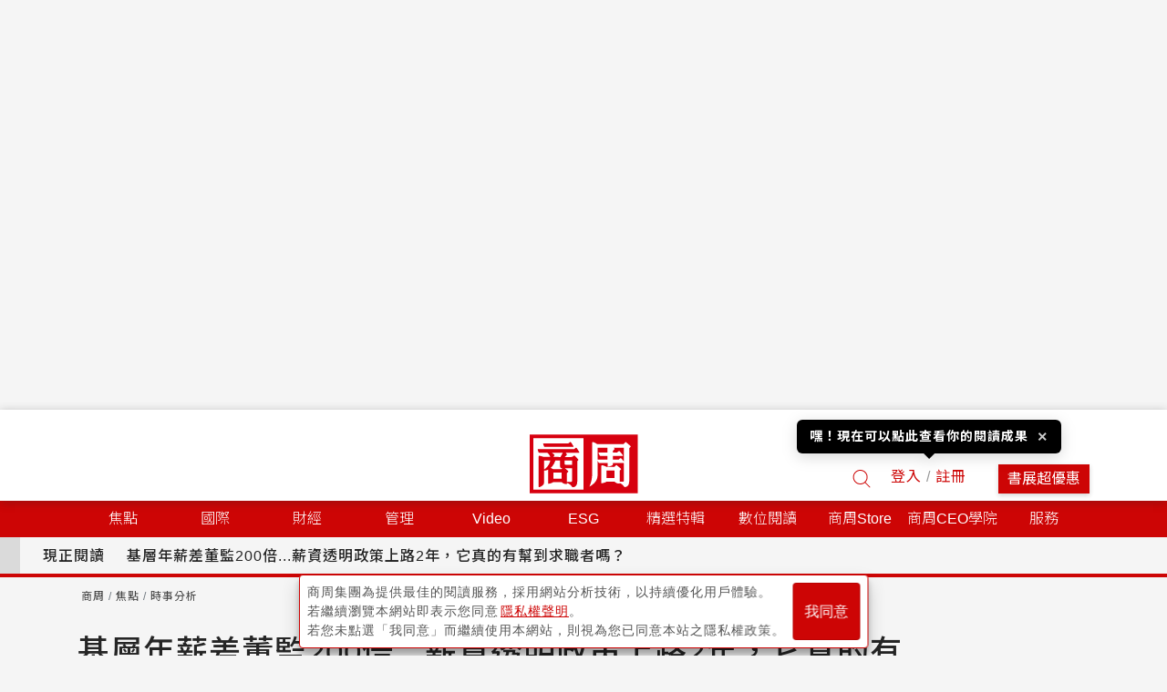

--- FILE ---
content_type: text/html; charset=utf-8
request_url: https://www.businessweekly.com.tw/focus/blog/3002439
body_size: 56748
content:


<!DOCTYPE html>
<html lang="zh-Hant-TW">
<head>
    <meta name="robots" content="max-snippet:-1, max-video-preview:-1, max-image-preview:large">

        <meta property="article:published_time" content="2020-05-12T00:00:00+08:00" />
            <meta property="article:modified_time" content="2020-05-12T17:49:23+08:00" />

        <Title>基層年薪差董監200倍...薪資透明政策上路2年，它真的有幫到求職者嗎？－3分鐘頭條｜商周</Title>
    <!-- Anti-flicker snippet (recommended)  -->
    <style>
        .async-hide {
            opacity: 0 !important;
        }

        .special_event h3 {
            font-size: 1.5rem !important;
            margin-bottom: 1rem !important;
            min-height: auto !important;
        }

        .special_event ul li {
            font-size: 0.9rem !important;
        }

        .special_event .button-box {
            width: 100%;
            display: flex;
            justify-content: flex-end;
        }

            .special_event .button-box button {
                border: 1px solid red;
                color: red;
                background-color: transparent;
                padding: 6px 16px;
                font-size: 0.9rem;
                cursor: pointer;
                padding-left: 1.5rem;
                padding-right: 1.5rem;
            }
    </style>
    <meta http-equiv="content-type" content="text/html; charset=UTF-8">
    <meta http-equiv="content-language" content="zh-Hant-TW">
    
    <meta property="fb:admins" content="750981443">
    <meta property="fb:app_id" content="136234913116144">
    <meta property="fb:pages" content="186593071836" />
    <meta property="fb:pages" content="555760894593419" />
    <meta property="fb:pages" content="1589934324668811" />
    <meta property="fb:pages" content="420492544740863" />
    <meta property="fb:pages" content="152346354596">
    
        <meta name="keywords" content="薪水,金管會,薪資透明,財報,公司治理,低薪,中位數,薪情,平均數,薪資揭露,肥貓" />

        <meta name="description" content="1.金管會規定，6月起上市櫃企業將公布員工薪資中位數，盼改善低薪、肥貓問題。2.薪資揭露該到什麼程度？公布酬勞差距倍數、舉辦企業表揚、增加消費者意識效果更直接。3.美國、新加坡公布個別董監薪酬，惡意挖">

        <meta property="og:url" content="https://www.businessweekly.com.tw/focus/blog/3002439" />

        <meta property="og:title" content="基層年薪差董監200倍...薪資透明政策上路2年，它真的有幫到求職者嗎？－3分鐘頭條｜商周" />
            <meta property="og:description" content="1.金管會規定，6月起上市櫃企業將公布員工薪資中位數，盼改善低薪、肥貓問題。2.薪資揭露該到什麼程度？公布酬勞差距倍數、舉辦企業表揚、增加消費者意識效果更直接。3.美國、新加坡公布個別董監薪酬，惡意挖" />
    <meta property="og:site_name" content="商業周刊 - 商周.com" />
        <meta property="og:type" content="article" />
            <meta property="og:image" content="https://ibw.bwnet.com.tw/AC_Gallery/2020/05/861372da-9dac-05ff-c1e7-680e216c871a.jpg" />
    <meta itemprop="name" content="商業周刊 - 商周.com">
        <meta itemprop="image" content="https://ibw.bwnet.com.tw/AC_Gallery/2020/05/861372da-9dac-05ff-c1e7-680e216c871a.jpg">
    <meta http-equiv="X-UA-Compatible" content="IE=edge, chrome=1">
    <meta name="viewport" content="width=device-width, initial-scale=1, user-scalable=1, shrink-to-fit=no">
    <meta name="MobileOptimized" content="320">
    <meta name="HandheldFriendly" content="True">
    <meta name="format-detection" content="telephone=no">
    
    <meta name="twitter:card" content="summary" />
        <meta name="twitter:title" content="基層年薪差董監200倍...薪資透明政策上路2年，它真的有幫到求職者嗎？－3分鐘頭條｜商周" />
            <meta name="twitter:url" content="https://www.businessweekly.com.tw/focus/blog/3002439" />

        <meta name="twitter:description" content="1.金管會規定，6月起上市櫃企業將公布員工薪資中位數，盼改善低薪、肥貓問題。2.薪資揭露該到什麼程度？公布酬勞差距倍數、舉辦企業表揚、增加消費者意識效果更直接。3.美國、新加坡公布個別董監薪酬，惡意挖" />

        <link rel="canonical" href="https://www.businessweekly.com.tw/focus/blog/3002439" />

        <meta name="news_keywords" content="薪水,金管會,薪資透明,財報,公司治理,低薪,中位數,薪情,平均數,薪資揭露,肥貓" />

        <meta name="section" property="article:section" content="焦點" />

        <meta name="subsection" itemprop="articleSection" content="時事分析" />

        <meta name="pubdate" itemprop="dateCreated" property="article:published_time" content="2020-05-12T00:00:00+08:00" />

        <meta name="lastmod" itemprop="dateModified" content="2020-05-12T17:49:23+08:00" />

        <link rel="stylesheet" type="text/css" href="https://ibw.bwnet.com.tw/file/stylesheets/article.minify.css" />
    <link rel="stylesheet" type="text/css" href="https://ibw.bwnet.com.tw/assets/deploy/css/bw-style.css" />

    <link rel="stylesheet" type="text/css" href="https://ibw.bwnet.com.tw/assets/deploy/css/summernote_table_custom.css?V=20230710" />

    <link type="image/x-icon" rel="shortcut icon" href="https://ibw.bwnet.com.tw/img/favicon.ico" />
    <link rel="manifest" href="https://ibw.bwnet.com.tw/file/icon/manifest.json">
    <!-- Google Tag Manager -->
    <script type="text/javascript">
        (function (w, d, s, l, i) {
            w[l] = w[l] || []; w[l].push({
                'gtm.start':
                    new Date().getTime(), event: 'gtm.js'
            }); var f = d.getElementsByTagName(s)[0],
                j = d.createElement(s), dl = l != 'dataLayer' ? '&l=' + l : ''; j.async = true; j.src =
                    'https://www.googletagmanager.com/gtm.js?id=' + i + dl; f.parentNode.insertBefore(j, f);
        })(window, document, 'script', 'dataLayer', 'GTM-M73WTP6D');
    </script>
    <!-- End Google Tag Manager -->
    <script src="https://ibw.bwnet.com.tw/file/js/jquery-3.3.1.min.js" crossorigin="anonymous"></script>
        <script src="https://ibw.bwnet.com.tw/file/js/radio-btn.min.js"></script>
        <script src="https://ibw.bwnet.com.tw/file/js/vendor/popper.min.js"></script>
        <script src="https://ibw.bwnet.com.tw/file/js/popover.min.js"></script>
        <script src="https://ibw.bwnet.com.tw/file/js/slick.min.js"></script>
    <script src="https://ibw.bwnet.com.tw/assets/library/bwg-ext/globalUtils.min.js"></script>
    <script src="https://www.businessweekly.com.tw/bwevent/2021/member-system/cdn/member.min.js"></script>
    <script src="https://ibw.bwnet.com.tw/file/js/vendor/bootstrap.min.js"></script>
    <script src="https://ibw.bwnet.com.tw/assets/deploy/js/bw.js"></script>

    <script>
        var NotLogin = true;
    </script>
    <script type = "application/ld+json" >
{ "@context": "http://schema.org",
  "@type": "BreadcrumbList", 
  "itemListElement": [ 
    { "@type": "ListItem", "position": 1, "item": { "@id": "https://www.businessweekly.com.tw/", "name": "商周" }},
    { "@type": "ListItem", "position": 2, "item": { "@id": "https://www.businessweekly.com.tw/channel/focus/0000000312", "name": "焦點" }},
    { "@type": "ListItem", "position": 3, "item": { "@id": "https://www.businessweekly.com.tw/Channel/SubChannel/0000000313", "name": "時事分析" }},
    { "@type": "ListItem", "position": 4, "item": { "@id": "https://www.businessweekly.com.tw/focus/blog/3002439", "name": "基層年薪差董監200倍...薪資透明政策上路2年，它真的有幫到求職者嗎？" }}
    ] 
 }
</script>
    <script type="application/ld+json"> 
{
"@context":"http://schema.org",
"@type":"NewsArticle",
"headline":"基層年薪差董監200倍...薪資透明政策上路2年，它真的有幫到求職者嗎？",
"url":"https://www.businessweekly.com.tw/focus/blog/3002439",
"thumbnailUrl":"https://ibw.bwnet.com.tw/AC_Gallery/2020/05/861372da-9dac-05ff-c1e7-680e216c871a.jpg",
"articleSection":["焦點","時事分析"],
"creator":{"@type":"Person","name":"謝佩如"},
"keywords":["薪水","金管會","薪資透明","財報","公司治理","低薪","中位數","薪情","平均數","薪資揭露","肥貓"],
"mainEntityOfPage":{"@type":"WebPage","@id":"https://www.businessweekly.com.tw/focus/blog/3002439"},
"image":{"@type":"ImageObject","url":"https://ibw.bwnet.com.tw/AC_Gallery/2020/05/861372da-9dac-05ff-c1e7-680e216c871a.jpg",
"height":730,"width":387},
"dateCreated":"2020-05-12T17:37:56+08:00",
"datePublished":"2020-05-12T00:00:00+08:00",
"dateModified":"2020-05-12T17:49:23+08:00",
"author":{"@type":"Person","name":"謝佩如"},
"publisher":{"@type":"Organization",
"name":"商業周刊",
"logo":{"@type":"ImageObject","url":"https://ibw.bwnet.com.tw/file/img/logo-red.jpg"}},
"description":"1.金管會規定，6月起上市櫃企業將公布員工薪資中位數，盼改善低薪、肥貓問題。2.薪資揭露該到什麼程度？公布酬勞差距倍數、舉辦企業表揚、增加消費者意識效果更直接。3.美國、新加坡公布個別董監薪酬，惡意挖",
"articleBody":"6月開始，金管會規定，上市櫃公司得開始在財報中公布員工薪資中位數，比起平均數，是另一個能清楚看出薪資分布的指標。這是金管會為了解決低薪、肥貓狀況祭出的又一政策。其實2018年開始，政府就已實施一連串薪資透明化措施，包括：企業徵才薪資低於四萬不得寫面議、上市櫃公司公佈全體薪資平均，以及非主管職員工薪資平均；此外，立法院也設法解決肥貓問題，立法院5日三讀通過《證券交易法》第14條修正案，未來上市櫃公司年度財報，須揭露「個別」董事及監察人薪酬。不過，回顧政策推出一年多來，薪資透明，真的有助「好薪情」嗎？廣告-請繼續往下閱讀薪資揭露能改善低薪？效果難衡量商周遍訪當初的提案立委、金管會官員、教授及人力銀行業者，目前看來，雖然達到透明揭露效果，但能否促進薪資提升，還得打上問號。「我們主要是強調資訊揭露啦......，過一陣子等財報出來，再去前後期比較，可能就比較能看出加薪幅度有沒有高一點，」一位不具名的金管會官員模糊地表示。「（透明制度）主要作用只是資訊揭露，公司可以說我們有自己的（薪酬）制度，外人可能也無法（得知）」，交大財務金融研究所教授葉銀華表示，金管會措施，意在增加薪酬資訊透明度，期待公布後，可能就會有媒體、研究員公布排名，發揮後續影響力。台大國家發展研究所副教授辛炳隆認為，與其公布薪資中位數，不如直接公布高層主管和基層員工間的薪酬倍數，能更看出上市櫃公司的薪酬分配是否合理。他認為，如果公司經營的好，高層拿高薪很正常，但該在意的是給基層員工的薪水是否合理，「如果差20、30倍大家就知道，高階拿太多錢，基層拿太少。」 廣告-請繼續往下閱讀薪資該揭露到什麼程度？除了公布薪資，還得改善消費者意識 除了公布薪資平均數、中位數，薪資透明應該到什麼程度，能更有效解決低薪問題？1111人力銀行總經理何啟聖主張，上市櫃公司應該公布「盈餘用在員工薪酬」的比例，除了一併附在財報上外，同時，政府也應舉辦「前一百名企業表揚」、公布吊車尾企業等等。「不用懲罰，光是公布企業就受不了了...，」何啟聖進一步解釋，他期待這將會是良性循環，透過媒體傳散，被表揚的企業能成為求職招牌，同時也讓自家員工知道公司的待遇比同業好，提高向心力，另外，也會激勵第101名以後的公司，提供更好的薪資待遇，並警惕吊車尾企業。辛炳隆則建議，要從消費者意識提升下手。「（公布薪資中位數）在台灣的效果可能有限，...」辛炳隆解釋，薪資揭露有兩個用意，一來給上市櫃公司和同業比較待遇的壓力，二來是影響消費者對企業的品牌意識。不過，辛炳隆有些悲觀的表示，台灣消費者購物習慣，常是物美價廉就買，較少在乎企業本身是否善待員工，此外，許多企業生產的產品並非終端消費品，更難引起消費者關注，這還有賴全民更提升勞權意識。公布董監個別薪酬，能揪出肥貓？金管會：一次性改革恐引發反彈、惡意挖角至於一系列薪資透明政策的另一初衷，也就是杜絕部分企業董監酬勞過高的「肥貓」現象，成果又如何？「去年有超過1,700家上市櫃公司發放股利高達1.44兆元，董監事薪酬每年往上升，國內勞工低薪問題卻沒有解決…...，董事與員工平均年薪甚至差200倍，」當初提出修法的提案人立委曾銘宗接受商周訪問時認為，薪酬分配不均，仍是台灣企業需改進的重點。回顧美國、香港等地，都分別在2006、2005年要求上市櫃公司，揭露每位董監事、經理人每項收入，而台灣則採公布級距方式揭露。「（公布所有董監薪酬）業界可能會引發很大的反彈，阻力反而更大。」該位不願具名的金管會官員解釋，政府尚未規定，上市櫃公布得公布個別董監薪酬，是怕引發同業惡意挖角。不過，金管會已針對部分營運及治理不佳、員工平均薪資低於50萬元的上市櫃公司，要求揭露個別董監及經理人薪酬。但該名金管會官員坦言，高層薪資透明化已是國際趨勢，未來將循序漸進要求上市櫃公司揭露資訊。雖然一系列薪資透明政策的效果，似乎不如預期，但長期觀察國內求職市場動態的何啟聖，仍肯定透明化的做法。他觀察，2018年，薪資未滿四萬禁寫面議上路後，明顯幫助求職者和企業減少溝通障礙。「以前求職者會擔心，問薪水很像只為錢來的，但現在公開之後溝通更直接，同時企業也幫助提升形象。」雖然他也坦言，上有政策、下有對策，由於薪酬較低的公司會降低求職者求職意願，部分公司會利用薪資級距打模糊仗。「有些公司薪酬就寫兩萬五到三萬五。」但整體而言，政策仍帶來正面助益。雖然資訊公開透明，讓大眾充分掌握資訊後再做出判斷，是讓公民社會進步重要的一環，但面對低薪、薪酬分配不均問題，或許很難期待公開揭露資訊後，企業就會「良心發現」主動調整薪酬。如何拿出更明確的胡蘿蔔與棍棒敦促企業調整分配，可能是更需要解決的課題。核稿編輯：游羽棠"
}
</script>
    
</head>
<body id="_main" style="background-color:#f5f5f5">

    
            <div id="floatAD">
                <!--Float2影音廣告，最上方隨意位置--><ins pid='449020EB-2EC3-41B2-B8E7-84D7E6E3225E' class='clear_active'></ins>
            </div>

        <article><time datetime="2020-05-12T00:00:00+08:00" pubdate="pubdate"></time></article>
    <!-- Google Tag Manager (noscript) -->
    <noscript>
        <iframe src="https://www.googletagmanager.com/ns.html?id=GTM-M73WTP6D" height="0" width="0" style="display: none; visibility: hidden"></iframe>
    </noscript>
    <!-- End Google Tag Manager (noscript) -->
    <!--Hidden-->
    <input type="hidden" id="gtm_ga_id" name="gtm_ga_id" value="G-N87QCJQS68" />
    <input type="hidden" id="gtm_siteurl" name="gtm_siteurl" value="businessweekly.com.tw" />
                        <input type="hidden" id="gtm_UserFlowType" name="gtm_UserFlowType" value="" /><!--是否是”訂戶”，非訂戶顯示”會員”-->
            <input type="hidden" id="gtm_id_list" name="gtm_id_list" value="3002439" /><!-- 事件4 類別頁/搜尋結果頁的商品 / 文章id列表，用逗號(,)分開，最多擺十個-->
            <input type="hidden" id="gtm_group_list" name="gtm_group_list" value="商周,焦點,時事分析" /><!-- 分類列表，用逗號(,)分開，最多三層-->
            <input type="hidden" id="gtm_UserAction" name="gtm_UserAction" value="瀏覽" /><!-- //行為ex：瀏覽/購買/登入/搜尋 -->
            <input type="hidden" id="gtm_UserPage" name="gtm_UserPage" value="文章頁" /><!-- // 頁面：類別頁 / 商品頁 / 文章頁 / 搜尋頁 / 首頁 / 購物頁 / 登入頁 / 註冊頁-->
                <input type="hidden" id="gtm_note_id" name="gtm_note_id" value="blog3002439" /><!-- 事件5+6 文章/商品ID  事件7 加入購物車商品編號 -->
            <input type="hidden" id="gtm_keywords_hidden" name="gtm_keywords_hidden" value="薪水,金管會,薪資透明,財報,公司治理,低薪,中位數,薪情,平均數,薪資揭露,肥貓" /><!-- 關鍵字 -->
            <input type="hidden" id="adms_group_list" name="adms_group_list" value="0000000001,0000000312,0000000313" /><!-- 頻道 -->
            <input type="hidden" id="gtm_article_type" name="gtm_article_type" value="web" /><!-- 事件5 文章類型：//文章來源(web, web_magazine) 不是雜誌文就請塞web -->
            <input type="hidden" id="gtm_opinion" name="gtm_opinion" value="0000000276" /><!-- 事件5 文章類型：//文章來源(web, web_magazine) 不是雜誌文就請塞web -->
            <input type="hidden" id="gtm_feature" name="gtm_feature" value="" /><!-- 事件5 文章類型：//文章來源(web, web_magazine) 不是雜誌文就請塞web -->
            <input type="hidden" id="gtm_site_channel_category" name="gtm_site_channel_category" value="Channel_com" /><!-- 頻道事件 -->
        <input type="hidden" id="gtm_site_channel_action" name="gtm_site_channel_action" value="焦點" /><!-- 頻道事件 -->
            <input type="hidden" id="gtm_site_channel_Tag" name="gtm_site_channel_Tag" value="焦點" /><!-- 頻道事件 -->
            <input type="hidden" id="gtm_isAD" name="gtm_isAD" value="N" /><!-- 是否廣編 -->
            <input type="hidden" id="gtm_content_type" name="gtm_content_type" value="3" /><!-- DB Content type-->
    <!-- 網站編號 -->
    <input type="hidden" id="gtm_siteid" name="gtm_siteid" value="2" />
    <!-- 是否吐新廣告 -->
    <input type="hidden" id="IsBWNew" name="IsBWNew" value="y" />
    <!-- 服務器名稱 -->
    <input type="hidden" id="gtm_computer_name" value="BW-WEB-BETA" />
        <div id="fb-root"></div>
        <script async defer crossorigin="anonymous" src="https://connect.facebook.net/zh_TW/sdk.js#xfbml=1&version=v5.0"></script>

    <noscript>You need to enable JavaScript to run this app.</noscript>


<!-- Login Modal -->
<div class="modal fade" id="loginModal" tabindex="-1" role="dialog" aria-labelledby="exampleModalCenterTitle" aria-hidden="true">
    <div class="modal-dialog modal-dialog-centered" role="document">
        <div class="Login-modal modal-content">
            <div class="modal-header d-xs-flex align-items-xs-center">
                <h5 class="Login-title modal-title" id="ModalTitle" class="Login-title">商周會員登入</h5>
                <button class="close" data-dismiss="modal" aria-label="Close">
                    <span aria-hidden="true">&times;</span>
                </button>
            </div>
            <div class="modal-body">
                <iframe id="ModalSrc" style="width:100%;height:480px;border:0px;" data-src="https://member.businessweekly.com.tw/n/Account/Login"></iframe>
            </div>
        </div>
    </div>
</div>

<script>
    $(document).ready(function () {
        if ('' !== '') {
            $('#loginModal').modal('show');
        }
    });
</script>        
    <script>
        if (!/iPhone|iPad|iPod|line/i.test(navigator.userAgent) || !navigator.userAgent.indexOf('FBAV') > -1) {
            window.addEventListener('load', function () {
                var config = {
                    apiKey: "AAAAfPe9A6w:APA91bEMVXKCD9U49N-sCF8vAbngy_ncFQf1tWqOfaZzNQwJGU3D9pnBDPM2phquzpVF6PV77srF3mZ51_v-W3m1EXqhE582u70zd3yYiy8a1B0VjsbS6gXQb8JA0BKl_y3-lZbp6AMa",
                    authDomain: "webpush-624f4.firebaseapp.com",
                    databaseURL: "https://webpush-624f4.firebaseio.com",
                    projectId: "webpush-624f4",
                    storageBucket: "",
                    messagingSenderId: "536732304300"
                };
                // Initialize Firebase
                firebase.initializeApp(config);
                var messaging = firebase.messaging();

                // .push-confirm
                var pushConfirm = document.querySelector('.push-confirm');

                // push confirm cookies
                var pushConfirmCk = document.cookie.replace(/(?:(?:^|.*;\s*)jsBwPushConfirm\s*\=\s*([^;]*).*$)|^.*$/, "$1") || null;
                var gdrpCk = document.cookie.replace(/(?:(?:^|.*;\s*)jsgdrp\s*\=\s*([^;]*).*$)|^.*$/, "$1") || null;
                // 如果user未確認過，且cookies不存在.push-confirm show
                if (Notification && Notification.permission === 'default' && pushConfirmCk === null && gdrpCk === 'true') {
                    pushConfirm.classList.add('show');

                    // 確認、取消按鈕
                    var pushCheck = document.getElementById('push-check');
                    var pushCancel = document.getElementById('push-cancel');

                    // 確認允許通知
                    pushCheck.addEventListener('click', function () {
                        pushConfirm.classList.remove('show');
                        messaging.requestPermission()
                            .then(function () {
                                return messaging.getToken().then(function (currentToken) {
                                    console.log(currentToken);
                                    $.ajax({
                                        //上線要改
                                        url: 'https://www.businessweekly.com.tw/Handle/FcmToken.ashx',
                                        data: {
                                            PushToken: currentToken
                                        },
                                        type: 'GET',
                                        contentType: 'application/json; charset=utf-8',
                                        dataType: 'json',
                                        success: function (result) {
                                            alert(result.Info);
                                        },
                                        error: function (xhr, ajaxOptions, thrownError) {
                                            console.log(xhr.responseText);
                                        }
                                    });
                                }).catch(function (err) {
                                    console.log('An error occurred while retrieving token. ', err);
                                    showToken('Error retrieving Instance ID token. ', err);
                                    setTokenSentToServer(false);
                                });
                            });
                    });

                    // 取消通知
                    pushCancel.addEventListener('click', function () {
                        pushConfirm.classList.remove('show');
                        var days = 7; // 幾天cookies會過期
                        var d = new Date();
                        d.setTime(d.getTime() + (days * 24 * 60 * 60 * 1000));
                        var expires = "expires=" + d.toUTCString();
                        document.cookie = "jsBwPushConfirm=true; " + expires;
                    });

                }

                messaging.onMessage(function (payload) {
                    console.log('onMessage: ', payload);
                    var notifyMsg = payload.notification;
                    var notification = new Notification(notifyMsg.title, {
                        body: notifyMsg.body,
                        icon: notifyMsg.icon,
                        click_action: notifyMsg.click_action
                    });

                    // 綁定點擊事件
                    notification.onclick = function (e) {
                        e.preventDefault();
                        window.open(notifyMsg.click_action);
                    }
                });

                // register sw
                if ('serviceWorker' in navigator) {
                    navigator.serviceWorker.register('/firebase-messaging-sw.js')
                        .then(function (registration) {
                            firebase.messaging().useServiceWorker(registration)
                        })
                        .catch(function (err) {
                            console.log('Error!', err)
                        });
                }

            });
        }
    </script>
    <script src="https://ibw.bwnet.com.tw/file/js/vendor/jquery_lazyload.min.js" type="text/javascript"></script>
    <script type="text/javascript" src="https://ibw.bwnet.com.tw/file/js/app.min.js"></script>
    <script type="text/javascript" src="https://ibw.bwnet.com.tw/file/js/covertSvg.min.js"></script>
    <script type="text/javascript" src="https://ibw.bwnet.com.tw/file/js/vendor/smooth-scrollbar.js"></script>
    <!--Firebase-->
    <script src="https://www.gstatic.com/firebasejs/4.8.1/firebase.js"></script>
    <!--Firebase script End-->
    <div class="Toast-container">
        <div class="Toast Toast-done toast fade hide">
            <img class="lazyHead2" data-original="https://ibw.bwnet.com.tw/file/img/toast-done-icon.svg" />
            <div class="Toast-body d-xs-inline-block">已加入收藏</div>
        </div>
        <div class="Toast Toast-cancel toast fade hide">
            <img class="lazyHead2" data-original="https://ibw.bwnet.com.tw/file/img/toast-cancel-icon.svg" />
            <div class="Toast-body d-xs-inline-block">已取消收藏</div>
        </div>
    </div>

<!--側邊工具列，不能放在Bg內，會受max-width限制 start-->
<script src="https://ibw.bwnet.com.tw/file/js/vendor/infinite-scroll.pkgd.min.js"></script>
<section class="Single-sidebar d-xs-none d-md-block">
    
    
    <!--Note popover demo-->
    
    
    
    <div>
        <div class="Margin-top Popover-container ga_btn" data-category="文章" data-action="互動工具" data-label="分享" data-layer="1" data-popover-content="#share-popover" data-container="body" data-toggle="popover" data-placement="right">
            <img class="Share-icon" data-src="https://ibw.bwnet.com.tw/file/img/sidebar-share-normal.svg" />
        </div>
        <!-- Share Popover share-popover -->
        <div class="d-xs-none" id="share-popover">
            <div class="popover-heading">
            </div>
            <div class="Share-popover popover-body">
                <a id="fbshare" href="" target="_blank" class="ga_btn" data-category="文章" data-action="互動工具" data-label="Facebook 分享完成"><img data-src="https://ibw.bwnet.com.tw/file/img/sidebar-fb-normal.svg" /></a>
                <a id="lineshare" href="" target="_blank" class="ga_btn" data-category="文章" data-action="互動工具" data-label="Line 分享完成"><img data-src="https://ibw.bwnet.com.tw/file/img/sidebar-line-normal.svg" /></a>
                <a id="threadsshare" href="" target="_blank" class="ga_btn" data-category="文章" data-action="互動工具" data-label="Threads 分享完成"><img data-src="https://ibw.bwnet.com.tw/file/img/sidebar-threads-normal.svg" /></a>
                <a id="twshare" href="" target="_blank" class="ga_btn" data-category="文章" data-action="互動工具" data-label="Twitter 分享完成"><img data-src="https://ibw.bwnet.com.tw/file/img/sidebar-twitter-normal.svg" /></a>
                <img class="ga_btn" data-category="文章" data-action="互動工具" data-label="複製連結完成" onclick="copyurl()" data-src="https://ibw.bwnet.com.tw/file/img/sidebar-copy-link-normal.svg" />
            </div>
        </div>
    </div>
    <div class="Text-icon Popover-container Margin-top ga_btn" data-category="文章" data-action="互動工具" data-label="字級設定" data-layer="1" data-container="body" data-toggle="popover" data-placement="right" data-popover-content="#text-popover">
        <img class="Text-icon" data-src="https://ibw.bwnet.com.tw/file/img/sidebar-text-normal.svg" />
        <!-- xs, sm breakpoint Popover text-popover -->
        <div class="d-xs-none" id="text-popover">
            <div class="popover-heading">
            </div>
            <div class="Text-popover popover-body">
                <div class="Text-popover-icon Text-large">
                    <img data-src="https://ibw.bwnet.com.tw/file/img/sidebar-text-large-normal.svg" />
                </div>
                <div class="Text-popover-icon Text-reset">
                    <img data-src="https://ibw.bwnet.com.tw/file/img/sidebar-textl-normal.svg" />
                </div>
                <div class="Text-popover-icon Text-small">
                    <img data-src="https://ibw.bwnet.com.tw/file/img/sidebar-text-small-normal.svg" />
                </div>
            </div>
        </div>
    </div>
    <!--PDF列印-->
</section>
<!--側邊工具列，不能放在Bg內，會受max-width限制 end-->
            <!--鎖定焦點頻道、Logo以上位置--><ins pid='3C836A55-D6C3-499D-9143-A4772CE1C49A' class='ins-top-cover'></ins>    <header class="Header">
        <section class="Header-content row no-gutters align-items-xs-end">
            <div class="col-xs-4 col-md-5 d-xs-flex align-items-xs-end">
                <span id="Menu-btn"><img class="d-md-none" src="https://ibw.bwnet.com.tw/file/img/m-menu-normal.svg" width="32" height="32" alt="menu" /></span>
                
                    <div class="Header-panel">
<!--PC.全網Header--><ins pid='8F680F05-2726-4842-985A-7006573FCEC5'></ins>                    </div>
            </div>
            <div class="col-xs-4 col-md-2">
                <a href="/"><img class="Header-logo ga_btn" data-category="Header" data-action="點擊" data-label="商周logo" src="https://ibw.bwnet.com.tw/file/img/logo-red.svg" alt="商周logo" /></a>
            </div>
            <div class="col-xs-4 col-md-5 d-xs-flex align-items-xs-center justify-content-xs-end">
                <div class="Header-search"><img data-src="https://ibw.bwnet.com.tw/file/img/search-normal.svg" /></div>
                <div class="Header-user d-xs-none align-items-xs-center" id="logined">
                    <a href="https://member.businessweekly.com.tw/Member" target="_self">
                        <img class="Header-avatar" style="max-width:32px;max-height:32px;" src="https://member.businessweekly.com.tw/Content/images/normal-male.jpg" id="PhotoUrl" alt="帳號頭像" />
                    </a>
                    <span class="Header-name d-xs-none d-md-block" id="LoginedUser"></span>
                    <img class="Header-name-arrow d-xs-none d-md-block lazyHead2" data-original="https://ibw.bwnet.com.tw/file/img/tab-dropdown-normal.svg" alt="帳號選單下拉箭頭" />
                    <div class="Header-user-info">
                        
                        <div class="Subscription" style="display:none;">
                            <div class="Due-date text-xs-center">訂閱到期日</div>
                            <div class="Text">商周 Plus：2019.05.23</div>
                            <div class="Text">紙本雜誌：2019.05.23</div>
                            <div class="Text">zinio 電子雜誌：2019.05.23</div>
                            <div class="Text">紙本 + zinio 電子雜誌：2019.05.23</div>
                        </div>
                        
                        <div class="user-func">
                            <span style="display:none;">我的個人頁面</span>
                            <span style="display:none;">稍後閱讀</span>
                            <a href="https://member.businessweekly.com.tw" target="_blank">會員中心</a>
                            <span onclick="memberSystem.logOut();" class="btn-logout" style="cursor: pointer; color: #fff">登出</span>
                        </div>
                    </div>
                </div>
                <div id="nologin" class="nologin">
                    <span class="Header-login-register-btn btn btn-outline-primary ga_btn" data-member="bw" data-type="login" data-category="Header" data-action="點擊" data-label="登入">登入</span>
                    <span>/</span>
                    <span class="Header-login-register-btn btn btn-outline-primary ga_btn" data-member="bw" data-type="register" data-category="Header" data-action="點擊" data-label="註冊">註冊</span>
                </div>
                <button onclick="location.href = 'https://bwnet.pse.is/8l65wz'" class="Header-sub-btn btn btn-primary d-xs-none d-md-block ga_btn" data-category="Header" data-action="點擊" data-label="訂閱">書展超優惠</button>
            </div>
        </section>
        <!-- xs, sm breakpoint menu展開頁面(小網)-->
        <section class="Menu-panel" style="display: none">
                    <div>
                            <div class="Menu-category">
                                <span style='cursor:pointer;'> 焦點 </span> 
                                    <svg xmlns="http://www.w3.org/2000/svg" xmlns:xlink="http://www.w3.org/1999/xlink" width="32px" height="32px" viewBox="0 0 32 32" version="1.1" src="img/tab-dropdown-normal.svg">
                                        <g id="share/btn/icon/tab_dropdown_normal_2" stroke="none" stroke-width="1" fill="none" fill-rule="evenodd">
                                            <g id="share/btn/icon/tab_dropdown_normal" transform="translate(11.000000, 13.000000)" fill="#252525">
                                                <polygon id="Triangle" transform="translate(5.000000, 3.500000) scale(1, -1) rotate(-360.000000) translate(-5.000000, -3.500000) " points="5 0 10 7 0 7"></polygon>
                                            </g>
                                        </g>
                                    </svg>
                            </div>
                                                    <div class="Menu-category-content d-xs-none">
                                <section class="Menu-category-content-section">
                                    
                                        <div class="Menu-category-item">
                                            <a href='/channel/focus/0000000312'> 焦點首頁 </a> 
                                        </div>
                                                                            <div class="Menu-category-item">
<a href='/channel/news/0000000313'> 時事分析 </a>                                         </div>
                                        <div class="Menu-category-item">
<a href='/channel/coverstory/0000000314'> 封面故事 </a>                                         </div>
                                        <div class="Menu-category-item">
<a href='https://www.businessweekly.com.tw/latest'> 今日最新 </a>                                         </div>
                                        <div class="Menu-category-item">
<a href='https://www.businessweekly.com.tw/popular'> 大家都在看 </a>                                         </div>
                                        <div class="Menu-category-item">
<a href='https://bw.businessweekly.com.tw/Event/2025/AIempowersall/'> AI賦能 </a>                                         </div>
                                </section>
                                
                            </div>
                    </div>
                    <div>
                            <div class="Menu-category">
                                <span style='cursor:pointer;'> 國際 </span> 
                                    <svg xmlns="http://www.w3.org/2000/svg" xmlns:xlink="http://www.w3.org/1999/xlink" width="32px" height="32px" viewBox="0 0 32 32" version="1.1" src="img/tab-dropdown-normal.svg">
                                        <g id="share/btn/icon/tab_dropdown_normal_2" stroke="none" stroke-width="1" fill="none" fill-rule="evenodd">
                                            <g id="share/btn/icon/tab_dropdown_normal" transform="translate(11.000000, 13.000000)" fill="#252525">
                                                <polygon id="Triangle" transform="translate(5.000000, 3.500000) scale(1, -1) rotate(-360.000000) translate(-5.000000, -3.500000) " points="5 0 10 7 0 7"></polygon>
                                            </g>
                                        </g>
                                    </svg>
                            </div>
                                                    <div class="Menu-category-content d-xs-none">
                                <section class="Menu-category-content-section">
                                    
                                        <div class="Menu-category-item">
                                            <a href='/channel/international/0000000316'> 國際首頁 </a> 
                                        </div>
                                                                            <div class="Menu-category-item">
<a href='/channel/world/0000000317'> 全球話題 </a>                                         </div>
                                        <div class="Menu-category-item">
<a href='/channel/china/0000000318'> 趨勢中國 </a>                                         </div>
                                </section>
                                
                            </div>
                    </div>
                    <div>
                            <div class="Menu-category">
                                <span style='cursor:pointer;'> 財經 </span> 
                                    <svg xmlns="http://www.w3.org/2000/svg" xmlns:xlink="http://www.w3.org/1999/xlink" width="32px" height="32px" viewBox="0 0 32 32" version="1.1" src="img/tab-dropdown-normal.svg">
                                        <g id="share/btn/icon/tab_dropdown_normal_2" stroke="none" stroke-width="1" fill="none" fill-rule="evenodd">
                                            <g id="share/btn/icon/tab_dropdown_normal" transform="translate(11.000000, 13.000000)" fill="#252525">
                                                <polygon id="Triangle" transform="translate(5.000000, 3.500000) scale(1, -1) rotate(-360.000000) translate(-5.000000, -3.500000) " points="5 0 10 7 0 7"></polygon>
                                            </g>
                                        </g>
                                    </svg>
                            </div>
                                                    <div class="Menu-category-content d-xs-none">
                                <section class="Menu-category-content-section">
                                    
                                        <div class="Menu-category-item">
                                            <a href='/channel/business/0000000319'> 財經首頁 </a> 
                                        </div>
                                                                            <div class="Menu-category-item">
<a href='/channel/insight/0000000320'> 產業動態 </a>                                         </div>
                                        <div class="Menu-category-item">
<a href='/channel/trends/0000000321'> 商業趨勢 </a>                                         </div>
                                        <div class="Menu-category-item">
<a href='/channel/people/0000000322'> 焦點人物 </a>                                         </div>
                                        <div class="Menu-category-item">
<a href='/channel/money/0000000323'> 投資理財 </a>                                         </div>
                                        <div class="Menu-category-item">
<a href='/channel/realestate/0000000324'> 地產風雲 </a>                                         </div>
                                </section>
                                
                            </div>
                    </div>
                    <div>
                            <div class="Menu-category">
                                <span style='cursor:pointer;'> 管理 </span> 
                                    <svg xmlns="http://www.w3.org/2000/svg" xmlns:xlink="http://www.w3.org/1999/xlink" width="32px" height="32px" viewBox="0 0 32 32" version="1.1" src="img/tab-dropdown-normal.svg">
                                        <g id="share/btn/icon/tab_dropdown_normal_2" stroke="none" stroke-width="1" fill="none" fill-rule="evenodd">
                                            <g id="share/btn/icon/tab_dropdown_normal" transform="translate(11.000000, 13.000000)" fill="#252525">
                                                <polygon id="Triangle" transform="translate(5.000000, 3.500000) scale(1, -1) rotate(-360.000000) translate(-5.000000, -3.500000) " points="5 0 10 7 0 7"></polygon>
                                            </g>
                                        </g>
                                    </svg>
                            </div>
                                                    <div class="Menu-category-content d-xs-none">
                                <section class="Menu-category-content-section">
                                    
                                        <div class="Menu-category-item">
                                            <a href='/channel/management/0000000326'> 管理首頁 </a> 
                                        </div>
                                                                            <div class="Menu-category-item">
<a href='/channel/digitaltransformation/0000000327'> 創新策略 </a>                                         </div>
                                        <div class="Menu-category-item">
<a href='/channel/Innovation/0000000328'> 數位轉型 </a>                                         </div>
                                        <div class="Menu-category-item">
<a href='/channel/marketing/0000000329'> 行銷密技 </a>                                         </div>
                                        <div class="Menu-category-item">
<a href='/channel/leadership/0000000330'> 領導馭人 </a>                                         </div>
                                </section>
                                
                            </div>
                    </div>
                    <div>
                            <div class="Menu-category">
                                <a target='_blank' href='https://www.businessweekly.com.tw/event/site/video'> Video </a> 
                                    <svg xmlns="http://www.w3.org/2000/svg" xmlns:xlink="http://www.w3.org/1999/xlink" width="32px" height="32px" viewBox="0 0 32 32" version="1.1" src="img/tab-dropdown-normal.svg">
                                        <g id="share/btn/icon/tab_dropdown_normal_2" stroke="none" stroke-width="1" fill="none" fill-rule="evenodd">
                                            <g id="share/btn/icon/tab_dropdown_normal" transform="translate(11.000000, 13.000000)" fill="#252525">
                                                <polygon id="Triangle" transform="translate(5.000000, 3.500000) scale(1, -1) rotate(-360.000000) translate(-5.000000, -3.500000) " points="5 0 10 7 0 7"></polygon>
                                            </g>
                                        </g>
                                    </svg>
                            </div>
                                            </div>
                    <div>
                            <div class="Menu-category">
                                <a target='_blank' href='https://www.businessweekly.com.tw/event/site/esg'> ESG </a> 
                                    <svg xmlns="http://www.w3.org/2000/svg" xmlns:xlink="http://www.w3.org/1999/xlink" width="32px" height="32px" viewBox="0 0 32 32" version="1.1" src="img/tab-dropdown-normal.svg">
                                        <g id="share/btn/icon/tab_dropdown_normal_2" stroke="none" stroke-width="1" fill="none" fill-rule="evenodd">
                                            <g id="share/btn/icon/tab_dropdown_normal" transform="translate(11.000000, 13.000000)" fill="#252525">
                                                <polygon id="Triangle" transform="translate(5.000000, 3.500000) scale(1, -1) rotate(-360.000000) translate(-5.000000, -3.500000) " points="5 0 10 7 0 7"></polygon>
                                            </g>
                                        </g>
                                    </svg>
                            </div>
                                            </div>
                    <div>
                            <div class="Menu-category">
                                <span> 精選特輯 </span> 
                                    <svg xmlns="http://www.w3.org/2000/svg" xmlns:xlink="http://www.w3.org/1999/xlink" width="32px" height="32px" viewBox="0 0 32 32" version="1.1" src="img/tab-dropdown-normal.svg">
                                        <g id="share/btn/icon/tab_dropdown_normal_2" stroke="none" stroke-width="1" fill="none" fill-rule="evenodd">
                                            <g id="share/btn/icon/tab_dropdown_normal" transform="translate(11.000000, 13.000000)" fill="#252525">
                                                <polygon id="Triangle" transform="translate(5.000000, 3.500000) scale(1, -1) rotate(-360.000000) translate(-5.000000, -3.500000) " points="5 0 10 7 0 7"></polygon>
                                            </g>
                                        </g>
                                    </svg>
                            </div>
                                                    <div class="Menu-category-content d-xs-none">
                                <section class="Menu-category-content-section">
                                    
                                                                            <div class="Menu-category-item">
<a href='https://www.businessweekly.com.tw/event/ai100/'> AI創新百強 </a>                                         </div>
                                        <div class="Menu-category-item">
<a href='https://www.businessweekly.com.tw/opinion'> 名家專欄 </a>                                         </div>
                                        <div class="Menu-category-item">
<a href='https://www.businessweekly.com.tw/event/mitu'> MIT-U 企業探照燈 </a>                                         </div>
                                        <div class="Menu-category-item">
<a href='https://www.businessweekly.com.tw/featurelist.aspx'> 特別企劃 </a>                                         </div>
                                        <div class="Menu-category-item">
<a href='https://linktr.ee/BWnet'> Podcast《商周Bar》 </a>                                         </div>
                                        <div class="Menu-category-item">
<a href='https://alive.businessweekly.com.tw'> alive </a>                                         </div>
                                        <div class="Menu-category-item">
<a href='https://health.businessweekly.com.tw'> 良醫健康網 </a>                                         </div>
                                        <div class="Menu-category-item">
<a href='https://smart.businessweekly.com.tw/'> Smart自學網 </a>                                         </div>
                                        <div class="Menu-category-item">
<a href='https://wealth.businessweekly.com.tw'> 商周財富網 </a>                                         </div>
                                        <div class="Menu-category-item">
<a href='https://www.businessweekly.com.tw/roundtable/'> 圓桌趨勢論壇 <img class='lazyHead2' data-original='https://ibw.bwnet.com.tw/file/img/external-link.svg'> </a>                                         </div>
                                        <div class="Menu-category-item">
<a href='https://www.businessweekly.com.tw/Event/site/consultants100'> 百大顧問團 </a>                                         </div>
                                </section>
                                
                            </div>
                    </div>
                    <div>
                            <div class="Menu-category">
                                <span> 數位閱讀 </span> 
                                    <svg xmlns="http://www.w3.org/2000/svg" xmlns:xlink="http://www.w3.org/1999/xlink" width="32px" height="32px" viewBox="0 0 32 32" version="1.1" src="img/tab-dropdown-normal.svg">
                                        <g id="share/btn/icon/tab_dropdown_normal_2" stroke="none" stroke-width="1" fill="none" fill-rule="evenodd">
                                            <g id="share/btn/icon/tab_dropdown_normal" transform="translate(11.000000, 13.000000)" fill="#252525">
                                                <polygon id="Triangle" transform="translate(5.000000, 3.500000) scale(1, -1) rotate(-360.000000) translate(-5.000000, -3.500000) " points="5 0 10 7 0 7"></polygon>
                                            </g>
                                        </g>
                                    </svg>
                            </div>
                                                    <div class="Menu-category-content d-xs-none">
                                <section class="Menu-category-content-section">
                                    
                                                                            <div class="Menu-category-item">
<a href='https://www.businessweekly.com.tw/Archive/'> 商周線上讀 </a>                                         </div>
                                        <div class="Menu-category-item">
<a href='https://wegrow.businessweekly.com.tw/Home/Login?redirect_uri=%252fMember%252fMyLearning'> 商周共學圈 </a>                                         </div>
                                        <div class="Menu-category-item">
<a href='https://bw.businessweekly.com.tw/event/flash-live/'> ChatGPT效率工作術 </a>                                         </div>
                                        <div class="Menu-category-item">
<a href='https://bw.businessweekly.com.tw/event/2020/ceo100days'> 關鍵100天 CEO作戰室 </a>                                         </div>
                                        <div class="Menu-category-item">
<a href='https://www.businessweekly.com.tw/audio/PodCasts'> 聲音商學院 </a>                                         </div>
                                        <div class="Menu-category-item">
<a href='https://bwelearning.businessweekly.com.tw/courses/4'> 商周線上課程 </a>                                         </div>
                                </section>
                                
                            </div>
                    </div>
                    <div>
                            <div class="Menu-category">
                                <a target='_blank' href='https://www.businessweekly.com.tw/bookshop?utm_source=bwcom_tab&utm_medium=referral'>商周Store</a>
                                    <svg xmlns="http://www.w3.org/2000/svg" xmlns:xlink="http://www.w3.org/1999/xlink" width="32px" height="32px" viewBox="0 0 32 32" version="1.1" src="img/tab-dropdown-normal.svg">
                                        <g id="share/btn/icon/tab_dropdown_normal_2" stroke="none" stroke-width="1" fill="none" fill-rule="evenodd">
                                            <g id="share/btn/icon/tab_dropdown_normal" transform="translate(11.000000, 13.000000)" fill="#252525">
                                                <polygon id="Triangle" transform="translate(5.000000, 3.500000) scale(1, -1) rotate(-360.000000) translate(-5.000000, -3.500000) " points="5 0 10 7 0 7"></polygon>
                                            </g>
                                        </g>
                                    </svg>
                            </div>
                                                    <div class="Menu-category-content d-xs-none">
                                <section class="Menu-category-content-section">
                                    
                                                                            <div class="Menu-category-item">
<a href='https://bwnet.pse.is/8ldw4j'> 2026線上書展 </a>                                         </div>
                                        <div class="Menu-category-item">
<a href='https://www.businessweekly.com.tw/bookshop/magazine/SubscribeMain?utm_source=bwcom_menubar'> 紙本雜誌 </a>                                         </div>
                                        <div class="Menu-category-item">
<a href='https://bwnet.pse.is/8ldgyl'> 商周讀書俱樂部 </a>                                         </div>
                                        <div class="Menu-category-item">
<a href='https://www.businessweekly.com.tw/bookshop/digi-subscription/?utm_source=BW&amp;amp;Ftag=BWmenu'> 數位訂閱 </a>                                         </div>
                                        <div class="Menu-category-item">
<a href='https://bwnet.pse.is/84akzs'> DIGITIMES 聯購 </a>                                         </div>
                                        <div class="Menu-category-item">
<a href='https://www.businessweekly.com.tw/bookshop/magazine/SubscribeMain?utm_source=bwcom_menubar#e-magazine'> 電子雜誌(Zinio) </a>                                         </div>
                                        <div class="Menu-category-item">
<a href='https://www.businessweekly.com.tw/bookshop/book?utm_source=bwcom_menubar'> 暢銷圖書 </a>                                         </div>
                                </section>
                                
                            </div>
                    </div>
                    <div>
                            <div class="Menu-category">
                                <a href='https://bwlearning.businessweekly.com.tw/'> 商周CEO學院 </a> 
                                    <svg xmlns="http://www.w3.org/2000/svg" xmlns:xlink="http://www.w3.org/1999/xlink" width="32px" height="32px" viewBox="0 0 32 32" version="1.1" src="img/tab-dropdown-normal.svg">
                                        <g id="share/btn/icon/tab_dropdown_normal_2" stroke="none" stroke-width="1" fill="none" fill-rule="evenodd">
                                            <g id="share/btn/icon/tab_dropdown_normal" transform="translate(11.000000, 13.000000)" fill="#252525">
                                                <polygon id="Triangle" transform="translate(5.000000, 3.500000) scale(1, -1) rotate(-360.000000) translate(-5.000000, -3.500000) " points="5 0 10 7 0 7"></polygon>
                                            </g>
                                        </g>
                                    </svg>
                            </div>
                                                    <div class="Menu-category-content d-xs-none">
                                <section class="Menu-category-content-section">
                                    
                                                                            <div class="Menu-category-item">
<a href='https://bwlearning.businessweekly.com.tw/billionceo'> 百億CEO班 </a>                                         </div>
                                        <div class="Menu-category-item">
<a href='https://bwlearning.businessweekly.com.tw/ceo50'> CEO50失敗學 </a>                                         </div>
                                        <div class="Menu-category-item">
<a href='https://bwlearning.businessweekly.com.tw/dt'> 組織領袖班 </a>                                         </div>
                                        <div class="Menu-category-item">
<a href='https://bwlearning.businessweekly.com.tw/expression'> 駐足思考表達班 </a>                                         </div>
                                        <div class="Menu-category-item">
<a href='https://bwlearning.businessweekly.com.tw/training'> 客製企業培訓 </a>                                         </div>
                                        <div class="Menu-category-item">
<a href='https://bwlearning.businessweekly.com.tw/ceoclub'> CEO社群 </a>                                         </div>
                                </section>
                                
                            </div>
                    </div>
                    <div>
                            <div class="Menu-category">
                                <span style='cursor:pointer;'> 服務 </span> 
                                    <svg xmlns="http://www.w3.org/2000/svg" xmlns:xlink="http://www.w3.org/1999/xlink" width="32px" height="32px" viewBox="0 0 32 32" version="1.1" src="img/tab-dropdown-normal.svg">
                                        <g id="share/btn/icon/tab_dropdown_normal_2" stroke="none" stroke-width="1" fill="none" fill-rule="evenodd">
                                            <g id="share/btn/icon/tab_dropdown_normal" transform="translate(11.000000, 13.000000)" fill="#252525">
                                                <polygon id="Triangle" transform="translate(5.000000, 3.500000) scale(1, -1) rotate(-360.000000) translate(-5.000000, -3.500000) " points="5 0 10 7 0 7"></polygon>
                                            </g>
                                        </g>
                                    </svg>
                            </div>
                                                    <div class="Menu-category-content d-xs-none">
                                <section class="Menu-category-content-section">
                                    
                                                                            <div class="Menu-category-item">
<a href='https://member.businessweekly.com.tw/Member'> 會員中心 </a>                                         </div>
                                        <div class="Menu-category-item">
<a href='https://www.businessweekly.com.tw/bookshop/magazine/SubscribeMain'> 訂閱商周 </a>                                         </div>
                                        <div class="Menu-category-item">
<a href='https://www.businessweekly.com.tw/Service'> 客服中心 </a>                                         </div>
                                        <div class="Menu-category-item">
<a href='https://www.businessweekly.com.tw/Service?type=QA'> 常見問題 </a>                                         </div>
                                        <div class="Menu-category-item">
<a href='https://www.businessweekly.com.tw/EventList'> 活動總覽 </a>                                         </div>
                                        <div class="Menu-category-item">
<a href='https://www.104.com.tw/company/13n5xbo0'> 加入我們 </a>                                         </div>
                                        <div class="Menu-category-item">
<a href='https://www.businessweekly.com.tw/bwevent/2021/exchange/'> 序號兌換 </a>                                         </div>
                                        <div class="Menu-category-item">
<a href='https://www.businessweekly.com.tw/bwevent/2022/red-envelope/'> 商周紅包 </a>                                         </div>
                                </section>
                                
                            </div>
                    </div>
            <div class="Menu-footer Force-bottom">
                <div class="Menu-icon-group">
                    <ul class="d-xs-flex justify-content-xs-center">
                        <li><a class="ga_btn" data-category="選單" data-action="點擊" data-label="服務--FB" href="https://www.facebook.com/bwnet.fans/?fref=ts"><img class="lazyHead" data-original="https://ibw.bwnet.com.tw/file/img/footer-fb-normal.svg"></a></li>
                        <li><a class="ga_btn" data-category="選單" data-action="點擊" data-label="服務--Line" href="https://line.me/R/ti/p/%40bwnet"><img class="lazyHead" data-original="https://ibw.bwnet.com.tw/file/img/footer-line-normal.svg"></a></li>
                        <li><a class="ga_btn" data-category="選單" data-action="點擊" data-label="服務--YouTube" href="https://www.youtube.com/user/bwnet"><img class="lazyHead" data-original="https://ibw.bwnet.com.tw/file/img/footer-yt-normal.svg"></a></li>
                        <li><a class="ga_btn menu_instagram" data-category="選單" data-action="點擊" data-label="服務--Instagram" href="https://www.instagram.com/bwnet.tw/"><img class="lazyHead" data-original="https://ibw.bwnet.com.tw/file/img/footer-instagram.svg"></a></li>
                        <li><a class="ga_btn menu_telegram" data-category="選單" data-action="點擊" data-label="服務--Telegram" href="https://t.me/businessweeklytw"><img class="lazyHead" data-original="https://ibw.bwnet.com.tw/file/img/footer-telegram.svg"></a></li>
                        <li><a class="ga_btn" data-category="選單" data-action="點擊" data-label="服務--RSS" href="/RSS"><img class="lazyHead" data-original="https://ibw.bwnet.com.tw/file/img/footer-web-normal.svg"></a></li>
                    </ul>
                </div>
                <div class="d-xs-flex justify-content-xs-center">
                    
                    
                    
                    <div>
                        <a class="ga_btn" data-category="選單" data-action="點擊" data-label="服務-訂閱電子報" href="/epaper">訂閱電子報</a>
                    </div>
                </div>
            </div>
        </section>

<!--md breakpoint 搜尋展開頁面-->
<section class="Search-panel position-absolute d-xs-none">
    <form id="SearchForm" method="get" action="/Search">
        <div class="text-xs-right">
            <span id="Search-panel-close">
                <img class="Pop-close-icon lazyHead2" data-original="https://ibw.bwnet.com.tw/file/img/pop-close-normal.svg" />
            </span>
        </div>
        <div class="Search-panel-input d-xs-flex">
            <img class="d-xs-none d-md-block lazyHead2" data-original="/img/search-normal.svg" />
            <input id="keyword" list="keyWordList" class="flex-xs-fill" id="keyword" name="keyword" type="text" placeholder="請輸入關鍵字..." style="background-color: transparent;" />
            <datalist id="keyWordList"></datalist>
        </div>
        <div id="HistoryBlock" class="d-xs-none Search-keyword HistorySearchBlock" style="display:none;">
            <div class="Search-keyword-title">歷史關鍵字</div>
            <div class="d-xs-flex flex-xs-wrap historysearch">
                <!--Search-keyword-tag-->
            </div>
            <div onclick="ClearHistorySearch();" class="Search-keyword-clear d-xs-flex align-items-xs-center">
                <img class="Trash-icon lazyHead2" data-original="https://ibw.bwnet.com.tw/file/img/btn-delete-normal.svg" />
                <span>清除歷史紀錄</span>
            </div>
        </div>
        
        <div>
            <div class="Search-keyword-title Margin">熱搜內容</div>
            <div class="d-sm-flex">
                        <article class="Search-related-article d-xs-flex">
                            <div class="Search-related-img">
                                <a class="ga_btn" data-category="搜尋" data-action="點擊" data-label="熱搜內容" data-value="不當網紅也能靠社群賺錢！內向i人靠「這3種玩法」，年收破百萬" title="不當網紅也能靠社群賺錢！內向i人靠「這3種玩法」，年收破百萬" href="/international/blog/3020474">
                                    <img class="lazyHead2" data-original="https://ibw.bwnet.com.tw/AC_Gallery/2026/01/849b522d-e235-e007-fdc2-29f34459209b_190.jpg" alt="不當網紅也能靠社群賺錢！內向i人靠「這3種玩法」，年收破百萬" />
                                </a>
                            </div>
                            <div class="flex-xs-fill">
                                <div class="d-xs-flex align-items-xs-start">
                                    <div class="Tag"></div>
                                    <div class="Search-related-tag-text Margin-left">國際</div>
                                </div>
                                <div class="Search-related-content Margin-top">
                                    <a class="Text-link ga_btn" data-category="搜尋" data-action="點擊" data-label="熱搜內容" data-value="不當網紅也能靠社群賺錢！內向i人靠「這3種玩法」，年收破百萬" title="不當網紅也能靠社群賺錢！內向i人靠「這3種玩法」，年收破百萬" href="/international/blog/3020474">不當網紅也能靠社群賺錢！內向i人靠「這3種玩法」，年收破百萬</a>
                                </div>
                            </div>
                        </article>
                        <article class="Search-related-article d-xs-flex">
                            <div class="Search-related-img">
                                <a class="ga_btn" data-category="搜尋" data-action="點擊" data-label="熱搜內容" data-value="2026企業最愛大學排行出爐！公立大學包辦前7名，私校第一是「它」" title="2026企業最愛大學排行出爐！公立大學包辦前7名，私校第一是「它」" href="/careers/blog/3020476">
                                    <img class="lazyHead2" data-original="https://ibw.bwnet.com.tw/AC_Gallery/2026/01/e5e358a9-0549-c64f-3855-7fa994dacdf0_190.jpg" alt="2026企業最愛大學排行出爐！公立大學包辦前7名，私校第一是「它」" />
                                </a>
                            </div>
                            <div class="flex-xs-fill">
                                <div class="d-xs-flex align-items-xs-start">
                                    <div class="Tag"></div>
                                    <div class="Search-related-tag-text Margin-left">職場</div>
                                </div>
                                <div class="Search-related-content Margin-top">
                                    <a class="Text-link ga_btn" data-category="搜尋" data-action="點擊" data-label="熱搜內容" data-value="2026企業最愛大學排行出爐！公立大學包辦前7名，私校第一是「它」" title="2026企業最愛大學排行出爐！公立大學包辦前7名，私校第一是「它」" href="/careers/blog/3020476">2026企業最愛大學排行出爐！公立大學包辦前7名，私校第一是「它」</a>
                                </div>
                            </div>
                        </article>
            </div>
        </div>
    </form>
    <script>
        $("#keyword").click(function () {
            var inputValue = $(input).val()
            setGA.send({
                "category": "搜尋",
                "action": "搜尋",
                "label": "搜尋關鍵字",
                "value": inputValue
            })
        })
    </script>
    <input type="hidden" name="Relative" value="所有內容" />
    <input type="hidden" name="CurPage" value="1" />
    <input type="hidden" name="Sort" value="0" />
</section>
<script>
    //熱門關鍵字
    $('.Search-keyword-tag').click(function () {
        var w = $(this)[0].innerHTML;
        $("#KeyWord").val(w)
        $("#SearchForm").submit();
    });

    //清除歷史關鍵字
    function ClearHistorySearch() {
        $.ajax({
                url: "/Search/ClearHistory",
                type: "post",
                xhrFields: {
                    withCredentials: true
                },
                data: null,
            success: function (data, textStatus, request) {
                $(".historysearch").empty();
                $(".HistorySearchBlock").hide();
                }
            });
    }
</script>
    </header>
    <!--1.會員中心不顯示 2.缺部分連結, 待頁面或API確認後再行調整-->
        <section class="Header-nav d-xs-none d-md-block">
            <section class="d-md-flex justify-content-md-center">
                    <div class="Header-nav-item level-menu ga_btn" data-category="Header" data-action="點擊" data-label="主選單" data-value="焦點">
                        <span style='cursor:pointer;'> 焦點 </span> 

                                <div class="Header-nav-panel position-left d-xs-none">
                                    <div class="Header-nav-panel-content">
                                        
                                            <div class="Header-nav-panel-title ga_btn" data-category="Header" data-action="點擊" data-label="子選單" data-value="焦點">
                                                <a href='/channel/focus/0000000312'> 焦點首頁 </a> 
                                            </div>
                                        <div class="Column-body d-xs-flex">
                                            <ul class="col-xs-6">
                                                    <li class="ga_btn" data-category="Header" data-action="點擊" data-label="子選單" data-value="時事分析">
<a href='/channel/news/0000000313'> 時事分析 </a>                                                     </li>
                                                    <li class="ga_btn" data-category="Header" data-action="點擊" data-label="子選單" data-value="封面故事">
<a href='/channel/coverstory/0000000314'> 封面故事 </a>                                                     </li>
                                                    <li class="ga_btn" data-category="Header" data-action="點擊" data-label="子選單" data-value="今日最新">
<a href='https://www.businessweekly.com.tw/latest'> 今日最新 </a>                                                     </li>
                                                    <li class="ga_btn" data-category="Header" data-action="點擊" data-label="子選單" data-value="大家都在看">
<a href='https://www.businessweekly.com.tw/popular'> 大家都在看 </a>                                                     </li>
                                                    <li class="ga_btn" data-category="Header" data-action="點擊" data-label="子選單" data-value="AI賦能">
<a href='https://bw.businessweekly.com.tw/Event/2025/AIempowersall/'> AI賦能 </a>                                                     </li>
                                            </ul>
                                            
                                        </div>
                                    </div>
                                </div>
                    </div>
                    <div class="Header-nav-item level-menu ga_btn" data-category="Header" data-action="點擊" data-label="主選單" data-value="國際">
                        <span style='cursor:pointer;'> 國際 </span> 

                                <div class="Header-nav-panel position-left d-xs-none">
                                    <div class="Header-nav-panel-content">
                                        
                                            <div class="Header-nav-panel-title ga_btn" data-category="Header" data-action="點擊" data-label="子選單" data-value="國際">
                                                <a href='/channel/international/0000000316'> 國際首頁 </a> 
                                            </div>
                                        <div class="Column-body d-xs-flex">
                                            <ul class="col-xs-6">
                                                    <li class="ga_btn" data-category="Header" data-action="點擊" data-label="子選單" data-value="全球話題">
<a href='/channel/world/0000000317'> 全球話題 </a>                                                     </li>
                                                    <li class="ga_btn" data-category="Header" data-action="點擊" data-label="子選單" data-value="趨勢中國">
<a href='/channel/china/0000000318'> 趨勢中國 </a>                                                     </li>
                                            </ul>
                                            
                                        </div>
                                    </div>
                                </div>
                    </div>
                    <div class="Header-nav-item level-menu ga_btn" data-category="Header" data-action="點擊" data-label="主選單" data-value="財經">
                        <span style='cursor:pointer;'> 財經 </span> 

                                <div class="Header-nav-panel position-left d-xs-none">
                                    <div class="Header-nav-panel-content">
                                        
                                            <div class="Header-nav-panel-title ga_btn" data-category="Header" data-action="點擊" data-label="子選單" data-value="財經">
                                                <a href='/channel/business/0000000319'> 財經首頁 </a> 
                                            </div>
                                        <div class="Column-body d-xs-flex">
                                            <ul class="col-xs-6">
                                                    <li class="ga_btn" data-category="Header" data-action="點擊" data-label="子選單" data-value="產業動態">
<a href='/channel/insight/0000000320'> 產業動態 </a>                                                     </li>
                                                    <li class="ga_btn" data-category="Header" data-action="點擊" data-label="子選單" data-value="商業趨勢">
<a href='/channel/trends/0000000321'> 商業趨勢 </a>                                                     </li>
                                                    <li class="ga_btn" data-category="Header" data-action="點擊" data-label="子選單" data-value="焦點人物">
<a href='/channel/people/0000000322'> 焦點人物 </a>                                                     </li>
                                                    <li class="ga_btn" data-category="Header" data-action="點擊" data-label="子選單" data-value="投資理財">
<a href='/channel/money/0000000323'> 投資理財 </a>                                                     </li>
                                                    <li class="ga_btn" data-category="Header" data-action="點擊" data-label="子選單" data-value="地產風雲">
<a href='/channel/realestate/0000000324'> 地產風雲 </a>                                                     </li>
                                            </ul>
                                            
                                        </div>
                                    </div>
                                </div>
                    </div>
                    <div class="Header-nav-item level-menu ga_btn" data-category="Header" data-action="點擊" data-label="主選單" data-value="管理">
                        <span style='cursor:pointer;'> 管理 </span> 

                                <div class="Header-nav-panel position-left d-xs-none">
                                    <div class="Header-nav-panel-content">
                                        
                                            <div class="Header-nav-panel-title ga_btn" data-category="Header" data-action="點擊" data-label="子選單" data-value="管理">
                                                <a href='/channel/management/0000000326'> 管理首頁 </a> 
                                            </div>
                                        <div class="Column-body d-xs-flex">
                                            <ul class="col-xs-6">
                                                    <li class="ga_btn" data-category="Header" data-action="點擊" data-label="子選單" data-value="創新策略">
<a href='/channel/digitaltransformation/0000000327'> 創新策略 </a>                                                     </li>
                                                    <li class="ga_btn" data-category="Header" data-action="點擊" data-label="子選單" data-value="數位轉型">
<a href='/channel/Innovation/0000000328'> 數位轉型 </a>                                                     </li>
                                                    <li class="ga_btn" data-category="Header" data-action="點擊" data-label="子選單" data-value="行銷密技">
<a href='/channel/marketing/0000000329'> 行銷密技 </a>                                                     </li>
                                                    <li class="ga_btn" data-category="Header" data-action="點擊" data-label="子選單" data-value="領導馭人">
<a href='/channel/leadership/0000000330'> 領導馭人 </a>                                                     </li>
                                            </ul>
                                            
                                        </div>
                                    </div>
                                </div>
                    </div>
                    <div class="Header-nav-item level-menu ga_btn" data-category="Header" data-action="點擊" data-label="主選單" data-value="職場">
                        <a target='_blank' href='https://www.businessweekly.com.tw/event/site/video'> Video </a> 

                    </div>
                    <div class="Header-nav-item level-menu ga_btn" data-category="Header" data-action="點擊" data-label="主選單" data-value="生活">
                        <a target='_blank' href='https://www.businessweekly.com.tw/event/site/esg'> ESG </a> 

                    </div>
                    <div class="Header-nav-item level-menu ga_btn" data-category="Header" data-action="點擊" data-label="主選單" data-value="精選特輯">
                        <span> 精選特輯 </span> 

                            <div class="Header-nav-panel position-right d-xs-none">
                                <div class="Header-nav-panel-content">
                                    <div class="Column-body d-xs-flex">
                                        <ul>
                                                <li class="ga_btn" data-category="Header" data-action="點擊" data-label="子選單" data-value="AI創新百強">
                                                    
<a href='https://www.businessweekly.com.tw/event/ai100/'> AI創新百強 </a>                                                 </li>
                                                <li class="ga_btn" data-category="Header" data-action="點擊" data-label="子選單" data-value="名家專欄">
                                                    
<a href='https://www.businessweekly.com.tw/opinion'> 名家專欄 </a>                                                 </li>
                                                <li class="ga_btn" data-category="Header" data-action="點擊" data-label="子選單" data-value="MIT-U 企業探照燈">
                                                    
<a href='https://www.businessweekly.com.tw/event/mitu'> MIT-U 企業探照燈 </a>                                                 </li>
                                                <li class="ga_btn" data-category="Header" data-action="點擊" data-label="子選單" data-value="特別企劃">
                                                    
<a href='https://www.businessweekly.com.tw/featurelist.aspx'> 特別企劃 </a>                                                 </li>
                                                <li class="ga_btn" data-category="Header" data-action="點擊" data-label="子選單" data-value="Podcast《商周Bar》">
                                                    
<a href='https://linktr.ee/BWnet'> Podcast《商周Bar》 </a>                                                 </li>
                                                <li class="ga_btn" data-category="Header" data-action="點擊" data-label="子選單" data-value="alive">
                                                    
<a href='https://alive.businessweekly.com.tw'> alive </a>                                                 </li>
                                                <li class="ga_btn" data-category="Header" data-action="點擊" data-label="子選單" data-value="良醫健康網">
                                                    
<a href='https://health.businessweekly.com.tw'> 良醫健康網 </a>                                                 </li>
                                                <li class="ga_btn" data-category="Header" data-action="點擊" data-label="子選單" data-value="Smart自學網">
                                                    
<a href='https://smart.businessweekly.com.tw/'> Smart自學網 </a>                                                 </li>
                                                <li class="ga_btn" data-category="Header" data-action="點擊" data-label="子選單" data-value="商周財富網">
                                                    
<a href='https://wealth.businessweekly.com.tw'> 商周財富網 </a>                                                 </li>
                                                <li class="ga_btn" data-category="Header" data-action="點擊" data-label="子選單" data-value="圓桌趨勢論壇">
                                                    
<a href='https://www.businessweekly.com.tw/roundtable/'> 圓桌趨勢論壇 <img class='lazyHead2' data-original='https://ibw.bwnet.com.tw/file/img/external-link.svg'> </a>                                                 </li>
                                                <li class="ga_btn" data-category="Header" data-action="點擊" data-label="子選單" data-value="百大顧問團">
                                                    
<a href='https://www.businessweekly.com.tw/Event/site/consultants100'> 百大顧問團 </a>                                                 </li>
                                        </ul>
                                    </div>
                                </div>
                            </div>
                    </div>
                    <div class="Header-nav-item level-menu ga_btn" data-category="Header" data-action="點擊" data-label="主選單" data-value="數位閱讀">
                        <span> 數位閱讀 </span> 

                            <div class="Header-nav-panel position-right d-xs-none">
                                <div class="Header-nav-panel-content">
                                    <div class="Column-body d-xs-flex">
                                        <ul>
                                                <li class="ga_btn" data-category="Header" data-action="點擊" data-label="子選單" data-value="商周線上讀">
                                                    
<a href='https://www.businessweekly.com.tw/Archive/'> 商周線上讀 </a>                                                 </li>
                                                <li class="ga_btn" data-category="Header" data-action="點擊" data-label="子選單" data-value="商周共學圈">
                                                    
<a href='https://wegrow.businessweekly.com.tw/Home/Login?redirect_uri=%252fMember%252fMyLearning'> 商周共學圈 </a>                                                 </li>
                                                <li class="ga_btn" data-category="Header" data-action="點擊" data-label="子選單" data-value="ChatGPT效率工作術">
                                                    
<a href='https://bw.businessweekly.com.tw/event/flash-live/'> ChatGPT效率工作術 </a>                                                 </li>
                                                <li class="ga_btn" data-category="Header" data-action="點擊" data-label="子選單" data-value="關鍵100天 CEO作戰室">
                                                    
<a href='https://bw.businessweekly.com.tw/event/2020/ceo100days'> 關鍵100天 CEO作戰室 </a>                                                 </li>
                                                <li class="ga_btn" data-category="Header" data-action="點擊" data-label="子選單" data-value="聲音商學院">
                                                    
<a href='https://www.businessweekly.com.tw/audio/PodCasts'> 聲音商學院 </a>                                                 </li>
                                                <li class="ga_btn" data-category="Header" data-action="點擊" data-label="子選單" data-value="商周線上課程">
                                                    
<a href='https://bwelearning.businessweekly.com.tw/courses/4'> 商周線上課程 </a>                                                 </li>
                                        </ul>
                                    </div>
                                </div>
                            </div>
                    </div>
                    <div class="Header-nav-item level-menu ga_btn" data-category="Header" data-action="點擊" data-label="主選單" data-value="商周Store">
                        <a target='_blank' href='https://www.businessweekly.com.tw/bookshop?utm_source=bwcom_tab&utm_medium=referral'>商周Store</a>

                                <div class="Header-nav-panel position-left d-xs-none">
                                    <div class="Header-nav-panel-content">
                                        
                                        <div class="Column-body d-xs-flex">
                                            <ul class="col-xs-6">
                                                    <li class="ga_btn" data-category="Header" data-action="點擊" data-label="子選單" data-value="2026線上書展">
<a href='https://bwnet.pse.is/8ldw4j'> 2026線上書展 </a>                                                     </li>
                                                    <li class="ga_btn" data-category="Header" data-action="點擊" data-label="子選單" data-value="紙本雜誌">
<a href='https://www.businessweekly.com.tw/bookshop/magazine/SubscribeMain?utm_source=bwcom_menubar'> 紙本雜誌 </a>                                                     </li>
                                                    <li class="ga_btn" data-category="Header" data-action="點擊" data-label="子選單" data-value="商周讀書俱樂部">
<a href='https://bwnet.pse.is/8ldgyl'> 商周讀書俱樂部 </a>                                                     </li>
                                                    <li class="ga_btn" data-category="Header" data-action="點擊" data-label="子選單" data-value="數位訂閱">
<a href='https://www.businessweekly.com.tw/bookshop/digi-subscription/?utm_source=BW&amp;amp;Ftag=BWmenu'> 數位訂閱 </a>                                                     </li>
                                                    <li class="ga_btn" data-category="Header" data-action="點擊" data-label="子選單" data-value="DIGITIMES 聯購">
<a href='https://bwnet.pse.is/84akzs'> DIGITIMES 聯購 </a>                                                     </li>
                                                    <li class="ga_btn" data-category="Header" data-action="點擊" data-label="子選單" data-value="電子雜誌(Zinio)">
<a href='https://www.businessweekly.com.tw/bookshop/magazine/SubscribeMain?utm_source=bwcom_menubar#e-magazine'> 電子雜誌(Zinio) </a>                                                     </li>
                                                    <li class="ga_btn" data-category="Header" data-action="點擊" data-label="子選單" data-value="暢銷圖書">
<a href='https://www.businessweekly.com.tw/bookshop/book?utm_source=bwcom_menubar'> 暢銷圖書 </a>                                                     </li>
                                            </ul>
                                            
                                        </div>
                                    </div>
                                </div>
                    </div>
                    <div class="Header-nav-item level-menu ga_btn" data-category="Header" data-action="點擊" data-label="主選單" data-value="商周CEO學院">
                        <a href='https://bwlearning.businessweekly.com.tw/'> 商周CEO學院 </a> 

                            <div class="Header-nav-panel position-right d-xs-none">
                                <div class="Header-nav-panel-content">
                                    <div class="Column-body d-xs-flex">
                                        <ul>
                                                <li class="ga_btn" data-category="Header" data-action="點擊" data-label="子選單" data-value="百億CEO班">
                                                    
<a href='https://bwlearning.businessweekly.com.tw/billionceo'> 百億CEO班 </a>                                                 </li>
                                                <li class="ga_btn" data-category="Header" data-action="點擊" data-label="子選單" data-value="CEO50失敗學">
                                                    
<a href='https://bwlearning.businessweekly.com.tw/ceo50'> CEO50失敗學 </a>                                                 </li>
                                                <li class="ga_btn" data-category="Header" data-action="點擊" data-label="子選單" data-value="組織領袖班">
                                                    
<a href='https://bwlearning.businessweekly.com.tw/dt'> 組織領袖班 </a>                                                 </li>
                                                <li class="ga_btn" data-category="Header" data-action="點擊" data-label="子選單" data-value="駐足思考表達班">
                                                    
<a href='https://bwlearning.businessweekly.com.tw/expression'> 駐足思考表達班 </a>                                                 </li>
                                                <li class="ga_btn" data-category="Header" data-action="點擊" data-label="子選單" data-value="客製企業培訓">
                                                    
<a href='https://bwlearning.businessweekly.com.tw/training'> 客製企業培訓 </a>                                                 </li>
                                                <li class="ga_btn" data-category="Header" data-action="點擊" data-label="子選單" data-value="CEO社群">
                                                    
<a href='https://bwlearning.businessweekly.com.tw/ceoclub'> CEO社群 </a>                                                 </li>
                                        </ul>
                                    </div>
                                </div>
                            </div>
                    </div>
                    <div class="Header-nav-item level-menu ga_btn" data-category="Header" data-action="點擊" data-label="主選單" data-value="服務">
                        <span style='cursor:pointer;'> 服務 </span> 

                            <div class="Header-nav-panel position-right d-xs-none">
                                <div class="Header-nav-panel-content">
                                    <div class="Column-body d-xs-flex">
                                        <ul>
                                                <li class="ga_btn" data-category="Header" data-action="點擊" data-label="子選單" data-value="會員中心">
                                                    
<a href='https://member.businessweekly.com.tw/Member'> 會員中心 </a>                                                 </li>
                                                <li class="ga_btn" data-category="Header" data-action="點擊" data-label="子選單" data-value="訂閱商周">
                                                    
<a href='https://www.businessweekly.com.tw/bookshop/magazine/SubscribeMain'> 訂閱商周 </a>                                                 </li>
                                                <li class="ga_btn" data-category="Header" data-action="點擊" data-label="子選單" data-value="客服中心">
                                                    
<a href='https://www.businessweekly.com.tw/Service'> 客服中心 </a>                                                 </li>
                                                <li class="ga_btn" data-category="Header" data-action="點擊" data-label="子選單" data-value="常見問題">
                                                    
<a href='https://www.businessweekly.com.tw/Service?type=QA'> 常見問題 </a>                                                 </li>
                                                <li class="ga_btn" data-category="Header" data-action="點擊" data-label="子選單" data-value="活動總覽">
                                                    
<a href='https://www.businessweekly.com.tw/EventList'> 活動總覽 </a>                                                 </li>
                                                <li class="ga_btn" data-category="Header" data-action="點擊" data-label="子選單" data-value="加入我們">
                                                    
<a href='https://www.104.com.tw/company/13n5xbo0'> 加入我們 </a>                                                 </li>
                                                <li class="ga_btn" data-category="Header" data-action="點擊" data-label="子選單" data-value="序號兌換">
                                                    
<a href='https://www.businessweekly.com.tw/bwevent/2021/exchange/'> 序號兌換 </a>                                                 </li>
                                                <li class="ga_btn" data-category="Header" data-action="點擊" data-label="子選單" data-value="商周紅包">
                                                    
<a href='https://www.businessweekly.com.tw/bwevent/2022/red-envelope/'> 商周紅包 </a>                                                 </li>
                                        </ul>
                                    </div>
                                </div>
                                    <div class="Header-nav-footer" style="height: 185px;">
                                        <p class="small">追蹤商周</p>
                                        <ul class="d-xs-flex">
                                            <li>
                                                <a class="ga_btn" data-category="選單" data-action="點擊" data-label="服務--FB" href="https://www.facebook.com/bwnet.fans/?fref=ts">
                                                    <svg xmlns="http://www.w3.org/2000/svg" width="44" height="44" viewBox="0 0 44 44" data-src="img/footer-fb-normal.svg">
                                                        <path fill="#FFF" fill-rule="evenodd" d="M36.234 38H7.766C6.79 38 6 37.21 6 36.234V7.766C6 6.791 6.79 6 7.766 6h28.468C37.209 6 38 6.79 38 7.766v28.468c0 .975-.79 1.766-1.766 1.766zm-8.163-.013V25.6h4.157l.623-4.827h-4.78V17.69c0-1.397.388-2.35 2.392-2.35h2.556V11.02c-.442-.058-1.96-.19-3.725-.19-3.685 0-6.209 2.25-6.209 6.381v3.56h-4.168V25.6h4.168v12.387h4.986z"></path>
                                                    </svg>
                                                </a>
                                            </li>
                                            <li>
                                                <a class="ga_btn" data-category="選單" data-action="點擊" data-label="服務--Line" href="https://line.me/R/ti/p/%40bwnet">
                                                    <svg xmlns="http://www.w3.org/2000/svg" width="44" height="44" viewBox="0 0 44 44" data-src="img/footer-line-normal.svg">
                                                        <g fill="none" fill-rule="evenodd">
                                                            <path fill="#FFF" d="M12.545 6h18.89c3.6 0 6.545 2.945 6.545 6.545v18.89c0 3.6-2.945 6.545-6.545 6.545h-18.89C8.945 37.98 6 35.035 6 31.435v-18.89C6 8.945 8.945 6 12.545 6z"></path>
                                                            <path fill="#252525" d="M21.959 11.297c6.48 0 11.733 4.207 11.733 9.395 0 1.813-.642 3.505-1.752 4.94a2.431 2.431 0 0 1-.217.272l-.007.007c-.38.454-.806.88-1.276 1.273-3.244 3-8.585 6.57-9.29 6.019-.613-.479 1.01-2.82-.862-3.21-.13-.016-.26-.032-.39-.05h-.002c-5.496-.781-9.67-4.625-9.67-9.25 0-5.19 5.253-9.396 11.733-9.396z"></path>
                                                            <path fill="#FFF" d="M15.152 23.69h2.366a.614.614 0 0 0 .612-.613v-.05a.614.614 0 0 0-.612-.613h-1.703V18.54a.614.614 0 0 0-.612-.612h-.051a.614.614 0 0 0-.612.612v4.538c0 .337.275.612.612.612zm14.662-2.845v-.052a.614.614 0 0 0-.612-.611H27.5v-.97h1.703a.614.614 0 0 0 .612-.611v-.051a.614.614 0 0 0-.612-.612h-2.366a.614.614 0 0 0-.612.612v4.538c0 .337.276.612.612.612h2.366a.614.614 0 0 0 .612-.612v-.051a.614.614 0 0 0-.612-.612H27.5v-.969h1.703a.614.614 0 0 0 .612-.611zm-4.55 2.662a.61.61 0 0 0 .177-.43V18.54a.614.614 0 0 0-.612-.612h-.051a.614.614 0 0 0-.612.612v2.664l-2.212-2.966a.613.613 0 0 0-.531-.31h-.051a.614.614 0 0 0-.612.612v4.538c0 .337.275.612.612.612h.05a.614.614 0 0 0 .613-.612v-2.714l2.227 3.043a.625.625 0 0 0 .045.061c.062.084.145.141.239.176.071.03.15.046.232.046h.05c.104 0 .201-.026.287-.071a.43.43 0 0 0 .149-.111zm-6.028.182h.05a.614.614 0 0 0 .612-.612V18.54a.614.614 0 0 0-.611-.612h-.051a.614.614 0 0 0-.612.612v4.538c0 .337.275.612.612.612z"></path>
                                                        </g>
                                                    </svg>
                                                </a>
                                            </li>
                                            <li>
                                                <a class="ga_btn" data-category="選單" data-action="點擊" data-label="服務--YouTube" href="https://www.youtube.com/user/bwnet">
                                                    <svg xmlns="http://www.w3.org/2000/svg" width="44" height="44" viewBox="0 0 44 44" data-src="img/footer-yt-normal.svg">
                                                        <path fill="#FFF" fill-rule="evenodd" d="M8.954 32.772c-.9-.181-1.684-.584-2.258-1.169-.444-.442-.797-1.117-1.071-2.054-.235-.78-.326-1.43-.457-3.015-.2-3.58-.247-6.506 0-9.775.204-1.806.303-3.95 1.658-5.2a4.453 4.453 0 0 1 2.22-1.117c1.306-.247 6.868-.442 12.626-.442 5.746 0 11.32.195 12.627.442 1.044.195 2.024.78 2.598 1.533 1.237 1.936 1.258 4.344 1.384 6.227.052.897.052 5.992 0 6.89-.195 2.975-.352 4.028-.796 5.12-.275.689-.509 1.053-.915 1.456a4.387 4.387 0 0 1-2.324 1.182c-5.491.412-10.154.5-15.446.416-6.346-.116-8.513-.22-9.846-.494zm18.284-11.54l-9-4.5v9l9-4.5z"></path>
                                                    </svg>
                                                </a>
                                            </li>
                                            <li>
                                                <a class="ga_btn" data-category="選單" data-action="點擊" data-label="服務--RSS" href="/RSS">
                                                    <svg xmlns="http://www.w3.org/2000/svg" width="44" height="44" viewBox="0 0 44 44" data-src="img/footer-web-normal.svg">
                                                        <g fill="none" fill-rule="evenodd">
                                                            <path d="M0 0h44v44H0z"></path>
                                                            <path fill="#FFF" d="M9.167 7.76c15.413 0 27.907 12.494 27.907 27.907h-3.667c0-13.388-10.853-24.241-24.24-24.241V7.759zm0 9.777c10.012 0 18.13 8.117 18.13 18.13H23.63c0-7.988-6.476-14.463-14.463-14.463v-3.667zm3.666 17.315a2.852 2.852 0 1 1 0-5.704 2.852 2.852 0 0 1 0 5.704z"></path>
                                                        </g>
                                                    </svg>
                                                </a>
                                            </li>
                                            <li>
                                                <a class="ga_btn menu_instagram" data-category="選單" data-action="點擊" data-label="服務--Instagram" href="https://www.instagram.com/bwnet.tw/">
                                                    <img src="https://ibw.bwnet.com.tw/file/img/footer-instagram.svg" />
                                                </a>
                                            </li>
                                            <li>
                                                <a class="ga_btn menu_telegram" data-category="選單" data-action="點擊" data-label="服務--Telegram" href="https://t.me/businessweeklytw">
                                                    <img src="https://ibw.bwnet.com.tw/file/img/footer-telegram.svg" />
                                                </a>
                                            </li>
                                        </ul>
                                        <a class="ga_btn" data-category="選單" data-action="點擊" data-label="服務-下載App抽好禮" href="https://www.businessweekly.com.tw/bwplus/landingpage/">下載App抽好禮</a>
                                        <a class="ga_btn" data-category="選單" data-action="點擊" data-label="服務-訂閱電子報" href="/epaper">訂閱電子報</a>
                                    </div>
                            </div>
                    </div>
            </section>
        </section>
    
<!--閱讀進度條-->
<section class="Reading-progress-bar d-xs-flex align-items-xs-center w-100" style="">
    <div class="Reading-progress-bar-title d-xs-none d-md-block">現正閱讀</div>
    <div class="Reading-progress-bar-content d-xs-none d-md-block flex-xs-fill">基層年薪差董監200倍...薪資透明政策上路2年，它真的有幫到求職者嗎？</div>
    <div class="Reading-progress-bar-container" style="width: 1.68237%;"></div>
</section>
<div id="Single-article-mark-important-container" class="d-xs-none" style="left: 0px; top: 0px;">
    <div class="Single-article-mark" onclick="clearParagraphNote();saveParagraphNote()">
        <img class="lazyHead2" data-original="https://ibw.bwnet.com.tw/file/img/sidebar-focus-normal-large.svg">
        <span>畫重點</span>
    </div>
    <div class="Divider"></div>
    <div class="Single-article-mark Popover-container" data-layer="1" data-container="body" data-toggle="popover" data-placement="top" data-popover-content="#note-popover" data-original-title="" title="">
        <img class="lazyHead2" data-original="https://ibw.bwnet.com.tw/file/img/sidebar-notes-normal.svg">
        <span>段落筆記</span>
    </div>
</div>
<div class="d-xs-none" id="note-popover">
    <div class="popover-heading">
    </div>

    <div class="Note-popover popover-body ParagraphNotePopover">
        <div class="d-xs-flex align-items-xs-center justify-content-xs-between">
            <span class="Note-popover-title">新增筆記</span>
            <img id="popover-close" class="Pop-close-icon lazyHead2" data-original="https://ibw.bwnet.com.tw/file/img/pop-close-normal.svg">
        </div>

        <div class="Note-popover-text ArticleNoteTitle"id="ArticleNoteTitle3">「請稍等」英文別直接中翻英說please wait a minute！一次掌握，常用的電話對談英文</div>
        
        <div class="Note-popover-selected-text d-xs-none"></div>
        <div class="Note-popover-number text-xs-right"><div class="ParagraphCharCount">0</div>/500</div>
        <div class="Note-popover-textarea">
            <textarea class="Large ParagraphNote" onchange="CalcParaCharCount()" onkeydown="CalcParaCharCount()"></textarea>
        </div>

        <div class="Note-popover-controls d-xs-flex justify-content-xs-between align-items-xs-center">
            <div>
                <label class="switch">
                    <input type="checkbox" class="switch-input" onchange="ChangeOpenStatus(this)">
                    <span class="slider round"></span>
                </label>
                <span class="switch-text private">不公開分類</span>
                <span class="switch-text d-xs-none public">公開分類</span>
            </div>
            <btn class="Note-popover-btn btn btn-outline-primary" onclick="saveParagraphNote()">儲存</btn>
        </div>
    </div>
</div><link rel="stylesheet" type="text/css" href="https://ibw.bwnet.com.tw/file/stylesheets/idle.css">
<div id="dailog-Idle" class="modal idle-modal common-modal" tabindex="-1" role="dialog"></div>

<script type="text/javascript">
        var idleTimer = 0;
        $(function () {
            var uidGTMLimit = 100;
            var uidGTMTimer = function () {
                setTimeout(function () {
                    //5秒後載入閒置頁
                    uidGTMLimit += 100;
                    if (uidGTMLimit < 5000) {
                        uidGTMTimer();
                    } else {
                        getModelContent();
                    }
                }, 100);
            }
            uidGTMTimer();
        });

        function increaseTimer() {
            console.log("Before：" + idleTimer);
            idleTimer = idleTimer + 1;
            console.log("Afert：" + idleTimer);

            if (idleTimer >= 5) { // 幾分鐘執行，1就是指1分鐘

                var IsShowIdle = ($("#IsShowIdle").val() === 'true');
                if (!IsShowIdle) {
                    RequestAD();
                    $("#dailog-Idle").removeClass("fade").addClass("in").addClass("d-xs-block").show();
                    $("#IsShowIdle").val(true);
                    $(".idleClose").unbind("click");
                    $(".idleClose").bind("click", onCloseClick);
                }

                idleTimer = 0;
            }
        }

        //設定Idle狀態事件
        window.addEventListener('load', function () {
            //in the example above, assign the result
            //var IdleTimeoutHandle = window.setInterval(function () { ShowIdle(); }, 60000); //閒置頁暫設為 5 * 60 Sec
            var idleInterval = setInterval(increaseTimer, 60000);

            document.body.addEventListener('mousemove', resetTimer, false);
            document.body.addEventListener('keypress', resetTimer, false);
            document.body.addEventListener('scroll', resetTimer, false);
        });

        function resetTimer() {
            idleTimer = 0;
        };

        function onCloseClick() {
            $("#dailog-Idle").addClass("fade").removeClass("in").removeClass("d-xs-block").hide();
            $("#IsShowIdle").val(false);
            idleTimer = 0;
            //ResetIdle();
        }

        //取得Model的Content
        function getModelContent() {
            var url = "/WebSite/IdleView";
            $.post(url, { DocNo: "" }
                , function (rtn) {
                    $("#dailog-Idle").html(rtn.Content)
                }
            );
        }

        //重載ADMS AD
        function ReloadAD() {
            try {
                $("ins.clear_active").removeClass("active");
                RequestAD();
            } catch (ex) { console.log(ex); }
        }
</script>
    <div id="divbody" class="Body">
        

        




<script src="https://ibw.bwnet.com.tw/file/js/single.min.js?ver=20210827"></script>
<script src="https://ibw.bwnet.com.tw/file/js/setGA.min.js"></script>
<script src="https://ibw.bwnet.com.tw/assets/deploy/js/vote.min.js?v=2.0.0" defer></script>
<script src="https://ibw.bwnet.com.tw/assets/library/dailydiamond/daily_diamond.js" defer></script>
<script type="text/javascript">
    var FristPageLoad = true;
    var IsMobile = (String('False').toLowerCase() == 'true');
    var NextArticleArray = [];
    var NextArticlePageSize = 0; // 瀑布流載入篇數
    var ArticleInfoList = [];
    var TopList = [];
    var nowArtNote;
    var nowSecNote = [];
    var nowArticleID;
    var nowMyBookMark;
    var nowReadLater;
    var nowOtherBookMark = [];
    //將觸發下篇文章時 載入廣告後的區塊ID存起來 (#Single_?uniqstr)
    var ADLoadedList = [];

    $(function () {

        var artcontent = "";
        if ($(".WebAbstract").length == 0) {
            artcontent = $(".WebContent").text().substring(0, 150);
        } else {
            artcontent = $(".WebAbstract").text().substring(0, 150);
        }

        /*var ShareUrl =  location.href.split('?')[0];*/
        //分享使用縮網址資料
        var ShareUrl = $("#ShareShortUrl").val();

        $("meta[property='og\\:title']").attr("content", "基層年薪差董監200倍...薪資透明政策上路2年，它真的有幫到求職者嗎？");
        $("meta[property='og\\:url']").attr("content", ShareUrl);

        $("meta[property='og\\:description']").attr("content", artcontent);
        $(".ArticleNoteTitle").text("基層年薪差董監200倍...薪資透明政策上路2年，它真的有幫到求職者嗎？");
        $("#fbshare").attr("href", "https://www.facebook.com/sharer.php?u=" + ShareUrl);
        $("#twshare").attr("href", "http://twitter.com/home/?status=" + ShareUrl);
        $("#lineshare").attr("href", "https://lineit.line.me/share/ui?url=" + ShareUrl);
        $("#threadsshare").attr("href", "https://threads.net/intent/post?text=" + ShareUrl);

        
        $("#fbshareM").attr("href", "https://www.facebook.com/sharer.php?u=" + ShareUrl);
        $("#twshareM").attr("href", "http://twitter.com/home/?status=" + ShareUrl);
        $("#lineshareM").attr("href", "https://lineit.line.me/share/ui?url=" + ShareUrl);
        $("#threadsshareM").attr("href", "https://threads.net/intent/post?text=" + ShareUrl);

        GetNote("3002439", "3");

        nowArticleID = "Single_htbh05bmao4";

        var el = $('.WebContent');
        var fs = el.css("font-size");

        var ck_fz = document.cookie.replace(/(?:(?:^|.*;\s*)jsFontSize\s*\=\s*([^;]*).*$)|^.*$/, "$1") || fs;
        el.css("font-size", ck_fz);
        document.cookie = "jsFontSize=" + ck_fz;

        $('.Text-popover .Text-large').on('click', function (e) {
            e.preventDefault();
            var current = Number(document.cookie.replace(/(?:(?:^|.*;\s*)jsFontSize\s*\=\s*([^;]*).*$)|^.*$/, "$1").split('px')[0]) + 1;
            document.cookie = "jsFontSize=" + current + 'px';
            el.css("font-size", current + 'px');
        });

        $('.Text-popover .Text-small').on('click', function (e) {
            e.preventDefault();
            var current = Number(document.cookie.replace(/(?:(?:^|.*;\s*)jsFontSize\s*\=\s*([^;]*).*$)|^.*$/, "$1").split('px')[0]) - 1;
            document.cookie = "jsFontSize=" + current + 'px';
            el.css("font-size", current + 'px');
        });

        try
        {
            $("#CommentTop").val($('#Single_htbh05bmao4 .Single-comment-title').offset().top);
        } catch (ex) {
            console.log(ex);
        }
    });
    window.onload=function() {
        window.bwVoteModule.initVoteV1();
    }
    function preventDefault(e) {
        e.preventDefault();
    }
    //禁止頁面滑動
    function stopScroll() {
        document.body.style.overflow = 'hidden';
        document.addEventListener("touchmove", preventDefault, { passive: false });//禁止頁面滑動
    }
    //取消滾動限制
    function moveScroll() {
        document.body.style.overflow = '';//出現滾動條
        document.removeEventListener("touchmove", preventDefault, { passive: false });
    }
    // 手機板特殊廣告強制停留n秒(data-is-stop判斷是否停留、data-delay-time判斷停留秒數)
    $(window).scroll(function () {
        if (window.innerWidth < 1024) {
            let currentScroll = document.documentElement.scrollTop || document.body.scrollTop;
            let tmpAllGoogle = document.querySelectorAll(".Google-special");
            for (let i = 0; i < tmpAllGoogle.length; i++) {
                if (tmpAllGoogle[i].getAttribute("data-is-stop") == "0") {
                    if (tmpAllGoogle[i]) {
                        let tmpFGTop = $(tmpAllGoogle[i]).offset().top;
                        if (currentScroll > (tmpFGTop - (window.innerHeight / 2))) {
                            var scriptTracking = $(tmpAllGoogle[i]).find('ins script.tracking')
                            if (scriptTracking.length > 0) {
                                var template = scriptTracking.html().replace(/x-SCRIPT/g, "SCRIPT");
                                scriptTracking.closest('div').append($(template))
                                scriptTracking.remove()
                            }
                        }
                        if (currentScroll > tmpFGTop) {
                            stopScroll();
                            $('html, body')[0].scrollTop = $(tmpAllGoogle[i]).offset().top
                            // 使用JavaScript來抓取值並轉換為數字
                            let delayTime = tmpAllGoogle[i].getAttribute('data-delay-time');
                            let delayTimeSecond = parseInt(delayTime);
                            // 如果轉換失敗，給予預設值2
                            if (isNaN(delayTimeSecond)) {
                                delayTimeSecond = 2;
                            }
                            let delayMillisecond = delayTimeSecond * 1000;
                            setTimeout(function () {
                                $(tmpAllGoogle[i]).attr("data-is-stop", "1");
                                moveScroll();
                            }, delayMillisecond);
                        }
                    }
                }
            }
        }
    });

    //加入/移除我的收藏
    function ToggleMyBookMark() {
        if (NotLogin) {
            //未登入就跳出登入框
        }
        if (nowMyBookMark.ArticleAddRowID == -1) {
            //加入
            $.ajax({
                url: "/Article/AddBookMark",
                type: "post",
                data: {
                    Action: 2,
                    ItemNo: $("#" + nowArticleID + " input[name='ArticleNo']").val(),
                    ItemType: $("#" + nowArticleID + " input[name='DataTab']").val(),
                    isOpen: "y"
                },
                beforeSend: function (xhr) {

                },
                success: function (data, textStatus, request) {
                    nowMyBookMark.ArticleAddRowID = data;
                    nowMyBookMark.IsArticleAdd = true;
                    UpdateMyBookMark(nowMyBookMark);
                    RenderBookMarkSiderBar();
                    $('#gabtn_collect').attr('data-label', "收藏完成");
                }
            });
        } else {
            //移除
            $.ajax({
                url: "/Channel/RemoveCollectArticle/",
                type: "post",
                data: {
                    RowID: nowMyBookMark.ArticleAddRowID,
                    Action: "2"
                },
                success: function (data, textStatus, request) {
                    switch (data) {
                        case -2:
                            break;
                        default:
                            nowMyBookMark.ArticleAddRowID = -1;
                            nowMyBookMark.IsArticleAdd = false;
                            UpdateMyBookMark(nowMyBookMark);
                            RenderBookMarkSiderBar();
                            break;
                    }
                }
            });
        }
    }

    //加入/移除稍後閱讀
    function ToggleReadLater() {
        if (NotLogin) {
            //未登入就跳出登入框
        }
        if (nowReadLater.ArticleAddRowID == -1) {
            //加入
            $.ajax({
                url: "/Article/AddBookMark",
                type: "post",
                data: {
                    Action: 3,
                    ItemNo: $("#" + nowArticleID + " input[name='ArticleNo']").val(),
                    ItemType: $("#" + nowArticleID + " input[name='DataTab']").val(),
                    isOpen: "y"
                },
                beforeSend: function (xhr) {

                },
                success: function (data, textStatus, request) {
                    nowReadLater.ArticleAddRowID = data;
                    nowReadLater.IsArticleAdd = true;
                    UpdateReadLater(nowReadLater);
                    RenderBookMarkSiderBar();
                    $('#gabtn_readlater').attr('data-label', "稍後閱讀 完成");
                }
            });
        } else {
            //移除
            $.ajax({
                url: "/Channel/RemoveCollectArticle/",
                type: "post",
                data: {
                    RowID: nowReadLater.ArticleAddRowID,
                    Action: "3"
                },
                success: function (data, textStatus, request) {
                    switch (data) {
                        case -2:
                            break;
                        default:
                            nowMyBookMark.ArticleAddRowID = -1;
                            nowMyBookMark.IsArticleAdd = false;
                            UpdateReadLater(nowReadLater);
                            RenderBookMarkSiderBar();
                            break;
                    }
                }
            });
        }
    }

    function UpdateMyBookMark(nowMyBookMark) {
        for (var i = 0; i < ArticleInfoList.length; i++) {
            if (ArticleInfoList[i].ID == nowArticleID) {
                ArticleInfoList[i].MyBookMark = nowMyBookMark;
            }
        }
    }

    function UpdateReadLater(nowReadLater) {
        for (var i = 0; i < ArticleInfoList.length; i++) {
            if (ArticleInfoList[i].ID == nowArticleID) {
                ArticleInfoList[i].ReadLater = nowReadLater;
            }
        }
    }

    //複製網址到剪貼簿
    function copyurl() {
        //var currentURL = window.location.origin + window.location.pathname;
        var currentURL = $("#ShareShortUrl").val();
        navigator.clipboard.writeText(currentURL);
        var element = `<div class="fixed top-1/2 left-1/2 -translate-y-1/2 -translate-x-1/2 flex items-center justify-center w-full max-w-xs p-4 mb-4 text-white text-center bg-black/60 rounded-lg shadow dark:text-gray-400 dark:bg-gray-800" role="alert" style="background-color: rgba(0,0,0,.6);
    padding: 1rem;
    left: 0%;
    /* width: 100%; */
    top: 80%;
    width: 200px;
    margin-left: auto;
    left: 50%;
    z-index: 10;
    transform: translate(-50%);" id="copy-success-message">
        <div class="text-sm font-normal">已成功複製連結！</div>
    </div>`
        document.querySelector(".Single-left-part ").insertAdjacentHTML('beforeend', element)
        setTimeout(() => document.querySelector("#copy-success-message").remove(), 2000)
    }

    function getArticleNotePopoverID() {
        //由於燈箱會自動產生一個隨機ID副本，使得從ID取得指定TAG困難，因此必須另外找出真正ID
        var PopoverID = "";
        for (var i = 0; i < $(".ArticleNotePopover").length; i++) {
            if ($($(".ArticleNotePopover")[i]).parent().parent().attr("role") == "tooltip") {
                PopoverID = $($(".ArticleNotePopover")[i]).parent().parent().attr("ID");
            }
        }

        return PopoverID;
    }

    function getParagraphNotePopoverID() {
        //由於燈箱會自動產生一個隨機ID副本，使得從ID取得指定TAG困難，因此必須另外找出真正ID
        var PopoverID = "";
        for (var i = 0; i < $(".ParagraphNotePopover").length; i++) {
            if ($($(".ParagraphNotePopover")[i]).parent().parent().attr("role") == "tooltip") {
                PopoverID = $($(".ParagraphNotePopover")[i]).parent().parent().attr("ID");
            }
        }

        return PopoverID;
    }

    function saveArticleNote() {
        var PopoverID = getArticleNotePopoverID();
        var content = $("#" + PopoverID + " .ArticleNote").val();
        var charcount = content.length;
        if (charcount > 500) {
            return false;
        }
        //儲存全文筆記
        if (nowArtNote == null) {
            //新增全文筆記
            $.ajax({
                url: "/Article/AddNote",
                type: "post",
                data: {
                    isArticleNote: true,
                    ArticleNo: $("#" + nowArticleID + " input[name='ArticleNo']").val(),
                    DataTab: $("#" + nowArticleID + " input[name='DataTab']").val(),
                    NoteText: $("#" + PopoverID+" .ArticleNote").val(),
                    isOpen: $("#" + PopoverID +" .switch-input").is(':checked'),
                    SectionText:""
                },
                beforeSend: function (xhr) {

                },
                success: function (data, textStatus, request) {
                    if (data != "") {
                        if (data != "NotLogin") {
                            var newNote = { "NoteText": $("#" + PopoverID + " .ArticleNote").val(), "RowID": data };
                            insertArticleNote(newNote);
                            RenderNote(nowArticleID);
                        } else {
                            $("#" + PopoverID).popover('hide');
                        }
                    }

                }
            });
        } else {
            //編輯全文筆記
            $.ajax({
                url: "/Article/UpdateNote",
                type: "post",
                data: {
                    isArticleNote: true,
                    RowID: nowArtNote.RowID,
                    NoteText: $("#" + PopoverID + " .ArticleNote").val(),
                    isOpen: $("#" + PopoverID + " .switch-input").is(':checked')
                },
                beforeSend: function (xhr) {

                },
                success: function (data, textStatus, request) {
                    if (data != "") {
                        if (data == "NotLogin") {
                            $("#" + PopoverID).popover('hide');
                        }
                    } else {
                        nowArtNote.NoteText = $("#" + PopoverID + " .ArticleNote").val();
                        nowArtNote.IsOpen = $("#" + PopoverID + " .switch-input").is(':checked') ? "y" : "n";
                        insertArticleNote(nowArtNote);
                        RenderNote(nowArticleID);
                    }
                }
            });
        }
    }

    //每篇文章被動態載入後需要計算這篇文章在卷軸的位置
    function calcArticleTop(title, ID, path, ArtNote, SecNote, MyBookMark, ReadLater, OtherBookMark) {
        ArticleInfoList.push({
            "Top": $("#" + ID).offset().top, "Title": title, "ID": ID, "CommentTop": $('#' + ID + ' .Single-comment-title').offset().top, "href": path, "ArtNote": ArtNote, "SecNote": SecNote, "MyBookMark": MyBookMark, "ReadLater": ReadLater, "OtherBookMark": OtherBookMark});
        TopList.push($("#" + ID).offset().top);
    }

    //新增段落筆記
    function saveParagraphNote() {
        var PopoverID = getParagraphNotePopoverID();
        if (PopoverID != "") {
            //段落
            var content = $("#" + PopoverID + " .ParagraphNotePopover").val();
            var charcount = content.length;
            if (charcount > 500) {
                return false;
            }

            //新增段落筆記
            $.ajax({
                url: "/Article/AddNote",
                type: "post",
                data: {
                    isArticleNote: false,
                    ArticleNo: $("#" + nowArticleID + " input[name='ArticleNo']").val(),
                    DataTab: $("#" + nowArticleID + " input[name='DataTab']").val(),
                    NoteText: $("#" + PopoverID + " .ParagraphNote").val(),
                    isOpen: $("#" + PopoverID + " .switch-input").is(':checked'),
                    SectionText: $("#SelectionText").val()
                },
                beforeSend: function (xhr) {

                },
                success: function (data, textStatus, request) {
                    var newNote = { "NoteText": $("#" + PopoverID + " .ParagraphNote").val(), "RowID": data, "SectionText": $("#SelectionText").val() };
                    insertParagraphNote(newNote);

                    //關閉段落文章方塊
                    $(".Single-article-mark.Popover-container").popover('hide');
                    $("#Single-article-mark-important-container").addClass("d-xs-none");

                    //todo:剛儲存完段落筆記應該即時呈現在畫面上

                }
            });
        } else {
            //畫重點
            $.ajax({
                url: "/Article/AddNote",
                type: "post",
                data: {
                    isArticleNote: false,
                    ArticleNo: $("#" + nowArticleID + " input[name='ArticleNo']").val(),
                    DataTab: $("#" + nowArticleID + " input[name='DataTab']").val(),
                    NoteText: "",
                    isOpen: true,//預設公開
                    SectionText: $("#SelectionText").val()
                },
                beforeSend: function (xhr) {

                },
                success: function (data, textStatus, request) {
                    var newNote = { "NoteText": $("#" + PopoverID + " .ParagraphNote").val(), "RowID": data, "SectionText": $("#SelectionText").val() };
                    insertParagraphNote(newNote);

                    //todo:剛儲存完畫重點應該即時呈現在畫面上
                }
            });
        }
    }

    function RecoverNote() {
        event.preventDefault();
        RenderNote(nowArticleID);
    }

    function clearParagraphNote() {
        $(".ParagraphNotePopover").val("");
    }

    function insertArticleNote(ArticleNote) {
        for (var i = 0; i < ArticleInfoList.length; i++) {
            if (ArticleInfoList[i].ID == nowArticleID) {
                ArticleInfoList[i].ArtNote = ArticleNote;
                nowArtNote = ArticleNote;
            }
        }
    }

    function insertParagraphNote(ParagraphNote) {
        for (var i = 0; i < ArticleInfoList.length; i++) {
            if (ArticleInfoList[i].ID == nowArticleID) {
                ArticleInfoList[i].SecNote.push(ParagraphNote);
                nowSecNote = ArticleInfoList[i].SecNote;
            }
        }
    }

    function removeArticleNote() {
        //刪除全文筆記
        $("#deleteNoteModal").modal("hide");
        $("#deletingNoteModal").modal('show');
        $.ajax({
            url: "/Article/DeleteNote",
            type: "post",
            data: {
                RowID: nowArtNote.RowID
            },
            beforeSend: function (xhr) {

            },
            success: function (data, textStatus, request) {
                RemoveNowArticleData();
                setTimeout(function () {
                    //因為刪除成功後無法立即隱藏Modal只好設定時
                    $("#deletingNoteModal").modal('hide');
                    RenderNote(nowArticleID);
                }, 3000);

            }
        });

    }

    function RemoveNowArticleData() {
        for (var i = 0; i < ArticleInfoList.length; i++) {
            if (ArticleInfoList[i].ID == nowArticleID) {
                ArticleInfoList[i].ArtNote = null;
                nowArtNote = null;
            }
        }
    }

    function getHTMLOfSelection() {
        var range;
        if (document.selection && document.selection.createRange) {
            range = document.selection.createRange();
            return range.htmlText;
        }
        else if (window.getSelection) {
            var selection = window.getSelection();
            if (selection.rangeCount > 0) {
                range = selection.getRangeAt(0);
                var clonedSelection = range.cloneContents();
                var div = document.createElement('div');
                div.appendChild(clonedSelection);
                return div.innerHTML;
            }
            else {
                return '';
            }
        }
        else {
            return '';
        }
    }

    //// 偵測選文字畫重點&做筆記event
    function DetectSelection(e) {
        //    // xs,sm breakpoint不需要此功能
        //    if (window.matchMedia('(max-width: 1023px)').matches) {
        //        return;
        //    }
        //    //rangy.init();
        //    //var classApplier = rangy.createCssClassApplier("MarkSelection", true); //標記已選取區域
        //    //classApplier.applyToSelection();
        //    var selectedText = getHTMLOfSelection();
        //    //var selectedText = $($(".MarkSelection")[0]).text();
        //    //var selectedText = window.getSelection().toString();
        //    if (selectedText.length == 0) {
        //        // 將浮動container歸位
        //        document.getElementById(
        //            'Single-article-mark-important-container'
        //        ).style.left = '0px';
        //        document.getElementById(
        //            'Single-article-mark-important-container'
        //        ).style.top = '0px';
        //        // 隱藏筆記popover的選取文字區
        //        $('.Note-popover-selected-text').addClass('d-xs-none');
        //        $('#Single-article-mark-important-container').addClass('d-xs-none');
        //        $('.Note-popover-selected-text').html("");
        //        $("#SelectionText").val("");
        //        return;
        //    }

        //    // IE 10 default選取文字有Bing搜尋功能
        //    // setTimeout避開選取文字被Bing搜尋再次選取 (變成全反白)
        //    setTimeout(function () {
        //        $('#Single-article-mark-important-container').removeClass('d-xs-none');
        //        // 將浮動container移至滑鼠位置
        //        document.getElementById(
        //            'Single-article-mark-important-container'
        //        ).style.left = e.pageX + 'px';
        //        document.getElementById(
        //            'Single-article-mark-important-container'
        //        ).style.top = e.pageY + 'px';
        //        // 置入選取文字
        //        $('.Note-popover-selected-text')
        //            .removeClass('d-xs-none')
        //            .html(selectedText);
        //        $("#SelectionText").val(selectedText)
        //    }, 500);
    }
</script>

    <nav class="d-xs-none d-md-block" aria-label="breadcrumb">
        <ol class="Breadcrumb breadcrumb">
                <li class="breadcrumb-item"><a href="/">商周</a></li>
                            <li class="breadcrumb-item"><a href="/channel/focus/0000000312">焦點</a></li>
                            <li class="breadcrumb-item active" aria-current="page"><a href="/channel/news/0000000313">時事分析</a></li>
        </ol>
    </nav>
    <a class="Single-top-icon" href="#">
        <img class="lazyHead" data-original="/img/sidebar-top-normal.svg" alt="至頂箭頭">
    </a>

<main id="Single_htbh05bmao4" class="Single">
    <input type="hidden" name="ArticleNo" value="3002439" />
    <input type="hidden" name="DataTab" value="3" />
    <input type="hidden" name="ContentType" value="3" />
    <script>
        $(function () {
            calcArticleTop("基層年薪差董監200倍...薪資透明政策上路2年，它真的有幫到求職者嗎？", "Single_htbh05bmao4","/focus/blog/3002439",{"NoteType":null,"SectionText":null,"NoteText":null,"IsOpen":null,"RowID":0,"SiteNo":0,"ID":null,"DataTab":0,"MagazineIssueNumber":null,"DisplayName":null,"CategoryName":null,"SubCategoryName":null,"Title":null,"SubTitle":null,"Abstract":null,"Writer":null,"Content":null,"ImgSrc":null,"NewDataTime":null,"TotalClick":0,"AccessType":0,"IsAD":false,"LinkUrl":null,"Target":null,"RankingNo":0,"IsReadLater":false,"IsMobile":null},[],{"RowID":0,"MemberID":null,"BookMarkName":null,"Status":null,"IsOpen":false,"Sort":0,"IsArticleAdd":false,"ArticleAddRowID":-1,"CreateDateTime":"\/Date(-62135596800000)\/","CreateUser":null,"UpdateDateTime":"\/Date(-62135596800000)\/","UpdateUser":null},{"RowID":0,"MemberID":null,"BookMarkName":null,"Status":null,"IsOpen":false,"Sort":0,"IsArticleAdd":false,"ArticleAddRowID":-1,"CreateDateTime":"\/Date(-62135596800000)\/","CreateUser":null,"UpdateDateTime":"\/Date(-62135596800000)\/","UpdateUser":null},[]);

            ArticleInfoList.forEach(function (item, index, array) {
                try {
                    //顯示廣告
                    if (NextArticleArray[index] != null &&
                        NextArticleArray[index].IsShowAD == true &&
                        NextArticleArray[index].IsInitializedHeadADTag == false &&
                        FristPageLoad == false) {
                        NextArticleArray[index].IsInitializedHeadADTag = true;
                    }
                } catch (ex) {
                    console.log(ex);
                }
            });

            if (FristPageLoad == true) {
                FristPageLoad = false;
            }
            else
            {
                ReloadAD();
                //執行ADMS Load過就存入id
                ADLoadedList.push('Single_htbh05bmao4');
            }

            $('#Single_htbh05bmao4 .Single-article').mouseup(DetectSelection);

            $("#Single_htbh05bmao4 .Single-article-collapse").click(function () {
                $(this).toggleClass('Rotated');
                $('#Single_htbh05bmao4 #' + $(this).attr("id").replace("icon", "panel")).toggleClass('d-xs-none');
            });
        });
    </script>
    


    <section class="Single-title no-gutters">
            <h4 class="Single-title-category col-lg-10"><a href="/Channel/focus/0000000312">焦點</a> | <a href="/Channel/focus/0000000313">時事分析</a> </h4>

                <h1 class="Single-title-main col-lg-10">基層年薪差董監200倍...薪資透明政策上路2年，它真的有幫到求職者嗎？</h1>
    </section>
    <section class="row no-gutters position-relative">
        <div class="Single-left-part col-xs-12 col-md-7 col-lg-8">
                <!--開頭圖片-->
                <section>
                    <div class="Single-image Border-left Margin-top position-relative">
                        <picture>
                            <source type="image/webp" srcset="https://ibw.bwnet.com.tw/ac_gallery/2020/05/861372da-9dac-05ff-c1e7-680e216c871a_800.webp">
                            <img src="https://ibw.bwnet.com.tw/ac_gallery/2020/05/861372da-9dac-05ff-c1e7-680e216c871a_800.jpg" width="620" height="350" class="h-auto" alt="基層年薪差董監200倍...薪資透明政策上路2年，它真的有幫到求職者嗎？">
                        </picture>
                        <div class="Single-image-xl-border d-xs-none d-xl-block"></div>
                    </div>
                    <div class="Single-image-title"></div>
                    <div class="Single-image-description">
                        
                            (來源：本刊資料照片)
                    </div>
                </section>
            <!--撰文者-->
            <section class="Single-author-row">
                <div class="Single-author-row-name">
                            <span class="Border-right">撰文者：謝佩如</span>
                </div>
                <div class="Padding-left Margin-top">
                                            <span class="Border-right d-md-inline"><a href="/OpinionArticle?DocNo=0000000276">3分鐘頭條</a></span>

                    <span>2020/05/12</span>
                </div>
                <div style="display:none;" id="AppGetDate">2020/05/12 17:49:23</div>
                
            </section>
            <!--文章警語-->
            
            <!--摘要-->
            
			     <section class='Single-summary'>
                     <div class='Single-summary-mark d-xs-flex justify-content-xs-center'><span>摘要</span></div>
                     
                     <div class='Single-summary-content WebAbstract'><p>1.金管會規定，6月起上市櫃企業將公布員工薪資中位數，盼改善低薪、肥貓問題。</p><p>2.薪資揭露該到什麼程度？公布酬勞差距倍數、舉辦企業表揚、增加消費者意識效果更直接。</p><p>3.美國、新加坡公布個別董監薪酬，惡意挖角、個資問題成為台灣一次性改革阻力。<br></p></div>
                  </section>

            <section class="Single-article">
                <!--引言-->
                
                
                <div data-article-imp='1'></div>
                <!--內文-->
                <div class="Single-article WebContent"><p><p><p><p>6月開始，金管會規定，上市櫃公司得開始在財報中公布員工薪資中位數，比起平均數，是另一個能清楚看出薪資分布的指標。這是金管會為了解決低薪、肥貓狀況祭出的又一政策。</p><p>其實2018年開始，政府就已實施一連串薪資透明化措施，包括：企業徵才薪資低於四萬不得寫面議、上市櫃公司公佈全體薪資平均，以及非主管職員工薪資平均；此外，立法院也設法解決肥貓問題，立法院5日三讀通過《證券交易法》第14條修正案，未來上市櫃公司年度財報，須揭露「個別」董事及監察人薪酬。</p><p>不過，回顧政策推出一年多來，薪資透明，真的有助「好薪情」嗎？</p><div data-article-imp='2'></div>
<div class="Google-special d-md-block"><div>廣告-請繼續往下閱讀</div>
<!--文章頁-第三段(同現在規則：除小標之外的第三段文字之後)--><ins pid='43D1C8C2-43CC-4CD3-9FB4-E53931DF8CF4'></ins>
</div>
<p></p><!--版位文中行銷版位_桌機--><ins pid='55A9E0D5-C8CE-48E9-BBA2-A71CA0AC4738'></ins><!--文中文字行銷_百大專屬_桌機--><ins pid='6CE6B38D-DB46-417B-9DF9-4E70AEC2FCE3'></ins>
<p></p>

<h2>薪資揭露能改善低薪？效果難衡量</p></h2><p>商周遍訪當初的提案立委、金管會官員、教授及人力銀行業者，目前看來，雖然達到透明揭露效果，但能否促進薪資提升，還得打上問號。<br></p><p>「我們主要是強調資訊揭露啦......，過一陣子等財報出來，再去前後期比較，可能就比較能看出加薪幅度有沒有高一點，」一位不具名的金管會官員模糊地表示。</p><p>「（透明制度）主要作用只是資訊揭露，公司可以說我們有自己的（薪酬）制度，外人可能也無法（得知）」，交大財務金融研究所教授葉銀華表示，金管會措施，意在增加薪酬資訊透明度，期待公布後，可能就會有媒體、研究員公布排名，發揮後續影響力。</p><p>台大國家發展研究所副教授辛炳隆認為，與其公布薪資中位數，不如直接公布高層主管和基層員工間的薪酬倍數，能更看出上市櫃公司的薪酬分配是否合理。他認為，如果公司經營的好，高層拿高薪很正常，但該在意的是給基層員工的薪水是否合理，「如果差20、30倍大家就知道，高階拿太多錢，基層拿太少。」 </p><div data-article-imp='3'></div>
<div class="Google-special d-md-block"><div>廣告-請繼續往下閱讀</div>
<!--文中第七段廣告--><ins pid='6D6E9B48-FF9E-4E27-B32A-D1B770F50ED5'></ins>
</div>
<p></p>
<h2>薪資該揭露到什麼程度？除了公布薪資，還得改善消費者意識</p></h2><h2> </p></h2><p>除了公布薪資平均數、中位數，薪資透明應該到什麼程度，能更有效解決低薪問題？<br></p><p>1111人力銀行總經理何啟聖主張，上市櫃公司應該公布「盈餘用在員工薪酬」的比例，除了一併附在財報上外，同時，政府也應舉辦「前一百名企業表揚」、公布吊車尾企業等等。</p><p>「不用懲罰，光是公布企業就受不了了...，」何啟聖進一步解釋，他期待這將會是良性循環，透過媒體傳散，被表揚的企業能成為求職招牌，同時也讓自家員工知道公司的待遇比同業好，提高向心力，另外，也會激勵第101名以後的公司，提供更好的薪資待遇，並警惕吊車尾企業。</p><p>辛炳隆則建議，要從消費者意識提升下手。</p><p>「（公布薪資中位數）在台灣的效果可能有限，...」辛炳隆解釋，薪資揭露有兩個用意，一來給上市櫃公司和同業比較待遇的壓力，二來是影響消費者對企業的品牌意識。</p><p>不過，辛炳隆有些悲觀的表示，台灣消費者購物習慣，常是物美價廉就買，較少在乎企業本身是否善待員工，此外，許多企業生產的產品並非終端消費品，更難引起消費者關注，這還有賴全民更提升勞權意識。</p><p><h2><b>公布董監個別薪酬，能揪出肥貓？金管會：一次性改革恐引發反彈、惡意挖角</b></p></h2><p>至於一系列薪資透明政策的另一初衷，也就是杜絕部分企業董監酬勞過高的「肥貓」現象，成果又如何？</p><p>「去年有超過1,700家上市櫃公司發放股利高達1.44兆元，董監事薪酬每年往上升，國內勞工低薪問題卻沒有解決…...，董事與員工平均年薪甚至差200倍，」當初提出修法的提案人立委曾銘宗接受商周訪問時認為，薪酬分配不均，仍是台灣企業需改進的重點。</p><p>回顧美國、香港等地，都分別在2006、2005年要求上市櫃公司，揭露每位董監事、經理人每項收入，而台灣則採公布級距方式揭露。</p><p>「（公布所有董監薪酬）業界可能會引發很大的反彈，阻力反而更大。」該位不願具名的金管會官員解釋，政府尚未規定，上市櫃公布得公布個別董監薪酬，是怕引發同業惡意挖角。不過，金管會已針對部分營運及治理不佳、員工平均薪資低於50萬元的上市櫃公司，要求揭露個別董監及經理人薪酬。</p><p>但該名金管會官員坦言，高層薪資透明化已是國際趨勢，未來將循序漸進要求上市櫃公司揭露資訊。</p><p>雖然一系列薪資透明政策的效果，似乎不如預期，但長期觀察國內求職市場動態的何啟聖，仍肯定透明化的做法。</p><p>他觀察，2018年，薪資未滿四萬禁寫面議上路後，明顯幫助求職者和企業減少溝通障礙。「以前求職者會擔心，問薪水很像只為錢來的，但現在公開之後溝通更直接，同時企業也幫助提升形象。」</p><p>雖然他也坦言，上有政策、下有對策，由於薪酬較低的公司會降低求職者求職意願，部分公司會利用薪資級距打模糊仗。「有些公司薪酬就寫兩萬五到三萬五。」但整體而言，政策仍帶來正面助益。</p><p>雖然資訊公開透明，讓大眾充分掌握資訊後再做出判斷，是讓公民社會進步重要的一環，但面對低薪、薪酬分配不均問題，或許很難期待公開揭露資訊後，企業就會「良心發現」主動調整薪酬。如何拿出更明確的胡蘿蔔與棍棒敦促企業調整分配，可能是更需要解決的課題。</p><p>核稿編輯：游羽棠</p></div>
                <!--EDM追蹤區塊-->
                <div id="view_end"></div>
                <!--投票區塊-->
                <div id="vote3002439" class="voteModulev1" data-articleType="3" data-articleId="3002439"></div>
            </section>

            <!--系列文章-->

                                    <div data-article-imp='4'></div>
            <!--行銷訂閱模組-->
            <!--封面故事模組-->

            <!--AI延伸閱讀-->
                <section class="Single-related White-background extended-reading-sec" data-suggest="AI">
                    <h6 class="Single-partial-title">延伸閱讀</h6>
                        <article class="Single-related-article article-readmore">

                            <div class="Single-related-content Large Margin-top d-xs-flex align-items-xs-start ga_btn" data-value="你腦中的未來，早已被有心人滲透！看清4種「未來濾鏡」終結焦慮">
                                <div class="flex-xs-fill"><a href="https://www.businessweekly.com.tw/Archive/Article?StrId=7013693&utm_source=BWcom&utm_medium=article_readmore&utm_content=bw&utm_campaign=testpaywall" class="Text-link">你腦中的未來，早已被有心人滲透！看清4種「未來濾鏡」終結焦慮</a></div>
                            </div>
                        </article>
                                            <article class="Single-related-article">
                            <div class="Single-related-content Large Margin-top d-xs-flex align-items-xs-start ga_btn" data-value="勞動部認證：月薪不到3.1萬就是低薪">
                                <div class="flex-xs-fill"><a data-datatab="3" href="https://www.businessweekly.com.tw/focus/blog/3016936" class="Text-link">勞動部認證：月薪不到3.1萬就是低薪</a></div>
                                <input type="hidden" id="hid_dbb8c9a8-9b09-404b-b553-e2327a5e9dea_3" value="1" />
                            </div>
                        </article>
                        <article class="Single-related-article">
                            <div class="Single-related-content Large Margin-top d-xs-flex align-items-xs-start ga_btn" data-value="薪水十幾萬還不夠格？台灣人在新加坡：薪資門檻太殘酷">
                                <div class="flex-xs-fill"><a data-datatab="3" href="https://www.businessweekly.com.tw/international/blog/3019148" class="Text-link">薪水十幾萬還不夠格？台灣人在新加坡：薪資門檻太殘酷</a></div>
                                <input type="hidden" id="hid_59ebac0f-509e-409c-87dd-6d2a5a2b6172_3" value="2" />
                            </div>
                        </article>
                        <article class="Single-related-article">
                            <div class="Single-related-content Large Margin-top d-xs-flex align-items-xs-start ga_btn" data-value="別讓績效考核變員工離職原因！3個主管不該犯的錯">
                                <div class="flex-xs-fill"><a data-datatab="3" href="https://www.businessweekly.com.tw/management/blog/3017442" class="Text-link">別讓績效考核變員工離職原因！3個主管不該犯的錯</a></div>
                                <input type="hidden" id="hid_fb770f9b-1cec-45ee-97d7-9ef4e2074276_3" value="3" />
                            </div>
                        </article>
                        <article class="Single-related-article">
                            <div class="Single-related-content Large Margin-top d-xs-flex align-items-xs-start ga_btn" data-value="《最低工資法》是什麼？如何決定勞工薪資？5大QA一次看">
                                <div class="flex-xs-fill"><a data-datatab="3" href="https://www.businessweekly.com.tw/focus/blog/3014395" class="Text-link">《最低工資法》是什麼？如何決定勞工薪資？5大QA一次看</a></div>
                                <input type="hidden" id="hid_63ac166d-1519-42cf-8974-638c4ab309d0_3" value="4" />
                            </div>
                        </article>
                        <article class="Single-related-article">
                            <div class="Single-related-content Large Margin-top d-xs-flex align-items-xs-start ga_btn" data-value="2024年薪榜出爐》5高薪產業竟有「傳產大黑馬」！誰連霸？最賺錢職務、年終行情一次看">
                                <div class="flex-xs-fill"><a data-datatab="3" href="https://www.businessweekly.com.tw/focus/blog/3017247" class="Text-link">2024年薪榜出爐》5高薪產業竟有「傳產大黑馬」！誰連霸？最賺錢職務、年終行情一次看</a></div>
                                <input type="hidden" id="hid_857a1a5e-d302-45f8-86f5-372f72887ca6_3" value="5" />
                            </div>
                        </article>
                                                <article class="Single-related-article">
                                <!--文章頁-延伸閱讀最後一則--><ins pid='42F0B69D-C585-428D-8352-9D30C6C162DF'></ins>
                            </article>
                            <article class="Single-related-article">
                                <!--文章頁-延伸閱讀周年慶專案--><ins pid='C90B70AB-9AED-40FD-A466-95BA2D3A5344'></ins>
                            </article>
                        <!-- 多補一條底線-->
                        <article class="Single-related-article"></article>
                </section>

            <!--文末延伸活動-->
            <div id="event_trump_tariffs" class="event_trump_tariffs" style="display:none;"></div>
            



            <!--投票+相關文章區塊-->
            <div id="vote3002439" class="voteModulev1" data-articleType="3" data-articleId="3002439" data-noRedirect></div>
            <!-- 關鍵大事搶先看-->
            <!-- 活動講座-->
                <section class="Single-related White-background lecture">


                            <article class="Single-related-article">
                                <!--文末行銷2--><ins pid='630423A3-4637-42B7-AB40-98A5E05F5DD6'></ins>
                            </article>
                    <!-- 多補一條底線-->
                    <article class="Single-related-article"></article>
                </section>

            <div class="AnchorA"></div>

            <!--Tag list-->
            <section class="Single-tag-list d-xs-flex">
                    <a href="/Tags/%E8%96%AA%E6%B0%B4" class="Single-tag ga_btn" data-category="文章" data-action="點擊" data-label="關鍵字" data-value="薪水">薪水</a>
                    <a href="/Tags/%E9%87%91%E7%AE%A1%E6%9C%83" class="Single-tag ga_btn" data-category="文章" data-action="點擊" data-label="關鍵字" data-value="金管會">金管會</a>
                    <a href="/Tags/%E8%96%AA%E8%B3%87%E9%80%8F%E6%98%8E" class="Single-tag ga_btn" data-category="文章" data-action="點擊" data-label="關鍵字" data-value="薪資透明">薪資透明</a>
                    <a href="/Tags/%E8%B2%A1%E5%A0%B1" class="Single-tag ga_btn" data-category="文章" data-action="點擊" data-label="關鍵字" data-value="財報">財報</a>
                    <a href="/Tags/%E5%85%AC%E5%8F%B8%E6%B2%BB%E7%90%86" class="Single-tag ga_btn" data-category="文章" data-action="點擊" data-label="關鍵字" data-value="公司治理">公司治理</a>
                    <a href="/Tags/%E4%BD%8E%E8%96%AA" class="Single-tag ga_btn" data-category="文章" data-action="點擊" data-label="關鍵字" data-value="低薪">低薪</a>
                    <a href="/Tags/%E4%B8%AD%E4%BD%8D%E6%95%B8" class="Single-tag ga_btn" data-category="文章" data-action="點擊" data-label="關鍵字" data-value="中位數">中位數</a>
                    <a href="/Tags/%E8%96%AA%E6%83%85" class="Single-tag ga_btn" data-category="文章" data-action="點擊" data-label="關鍵字" data-value="薪情">薪情</a>
                    <a href="/Tags/%E5%B9%B3%E5%9D%87%E6%95%B8" class="Single-tag ga_btn" data-category="文章" data-action="點擊" data-label="關鍵字" data-value="平均數">平均數</a>
                    <a href="/Tags/%E8%96%AA%E8%B3%87%E6%8F%AD%E9%9C%B2" class="Single-tag ga_btn" data-category="文章" data-action="點擊" data-label="關鍵字" data-value="薪資揭露">薪資揭露</a>
                    <a href="/Tags/%E8%82%A5%E8%B2%93" class="Single-tag ga_btn" data-category="文章" data-action="點擊" data-label="關鍵字" data-value="肥貓">肥貓</a>
            </section>

                    <!--Blog-->
                    <section class="Single-promote">
                        <div class="d-xs-flex">
                            <img class="Single-promote-avatar lazy" data-original="https://ibw.bwnet.com.tw/image/blog/bw/b67c619b08767b70f88a0dcbf2c55bf5_100.jpg" alt="3分鐘頭條">
                            <div>
                                <div class="Single-promote-title">3分鐘頭條</div>
                                <div class="Single-promote-author">商業周刊編輯部</div>
                                <div class="Single-promote-dropdown-icon">
                                    <img class="d-md-none lazy" data-original="/img/tab-dropdown-normal.svg" alt="展開箭頭" width="32" height="32">
                                </div>
                            </div>
                        </div>
                        <div class="Single-promote-content "><p>每天3分鐘，看一則時事、長一個知識。</p>
<p>全世界每天發生的新聞那麼多，但你能閱讀的時間卻剩下那麼少。如果每天只看「一則新聞」，哪一則最值得你關注？</p>
<p>商業周刊編輯團隊，推出「3分鐘頭條」專欄，每週一到週五，天天為你挑選一則重大新聞，並用3~5個問題，帶你看懂背後的來龍去脈，學會新的知識。</p>
<p>每天3分鐘，把你對世界的理解，每天往前推進一步！</p></div>
                    </section>
                <input type="hidden" id="MetaPerson" value="{&quot;@context&quot;:&quot;https://schema.org&quot;,&quot;@type&quot;:&quot;Person&quot;,&quot;name&quot;:&quot;商業周刊編輯部&quot;,&quot;alternateName&quot;:&quot;&quot;,&quot;image&quot;:{&quot;@type&quot;:&quot;ImageObject&quot;,&quot;url&quot;:&quot;https://ibw.bwnet.com.tw/image/blog/bw/b67c619b08767b70f88a0dcbf2c55bf5_100.jpg&quot;},&quot;description&quot;:&quot;每天3分鐘，看一則時事、長一個知識。全世界每天發生的新聞那麼多，但你能閱讀的時間卻剩下那麼少。如果每天只看「一則新聞」，哪一則最值得你關注？商業周刊編輯團隊，推出「3分鐘頭條」專欄，每週一到週五，天天為你挑選一則重大新聞，並用3~5個問題，帶你看懂背後的來龍去脈，學會新的知識。每天3分鐘，把你對世界的理解，每天往前推進一步！&quot;,&quot;worksFor&quot;:{&quot;@type&quot;:&quot;Organization&quot;,&quot;name&quot;:&quot;&quot;},&quot;sameAs&quot;:[],&quot;inLanguage&quot;:&quot;zh-Hant&quot;}" />
                            <div class="Google-special Flat">
                    <div>廣告-請繼續往下閱讀</div>
<!--文章頁-專欄介紹下方--><ins pid='000DCE35-BAD2-48D6-B44B-4674AF9016CD'></ins>                </div>

            <!--md breakpoint 加入 LINE 好友-->
            <section class="d-xs-none d-md-block">
                    <div class="Line-add">
                        <div class="line-sub-title">FOLLOW US</div>
                        <div class="line-title">加入商周LINE好友   秒懂新商業</div>
                        <a href="https://lin.ee/FKmyHqa"><img src="https://scdn.line-apps.com/n/line_add_friends/btn/zh-Hant.png" alt="加入好友" height="36" border="0"></a>
                    </div>
                    <div class="AnchorB"></div>
            </section>
        </div>
        <div class="Single-right-part col-xs-12 col-md-5 col-lg-4">
            
                            <section class="Single-related related-article-sec">
                    <h6 class="Single-partial-title">相關文章</h6>
                                    <article class="Single-related-article d-xs-flex">
                                        <div class="Single-related-img">
                                            <img src="https://ibw.bwnet.com.tw/AC_Gallery/2025/11/2c7a3133-0411-bfd6-272a-a0cbf9725320_190.webp" alt="SUPER JUNIOR高雄演唱會1/23登場！售票、入場資訊、打卡活動、周邊商品一次看">
                                        </div>
                                        <div class="flex-xs-fill">
                                            <div class="Single-related-content Margin-top d-xs-flex align-items-xs-start">
                                                <div class="flex-xs-fill ga_btn" data-category="文章" data-action="互動工具" data-label="相關文章" data-value="SUPER JUNIOR高雄演唱會1/23登場！售票、入場資訊、打卡活動、周邊商品一次看">
                                                    <a data-datatab="3" href="/style/blog/3019873" class="Text-link">SUPER JUNIOR高雄演唱會1/23登場！售票、入場資訊、打卡活動、周邊商品一次看</a>
                                                </div>
                                                <input type="hidden" id="hid_3019873_3" value="-1" />
                                            </div>
                                        </div>
                                    </article>
                                    <article class="Single-related-article d-xs-flex">
                                        <div class="Single-related-img">
                                            <img src="https://ibw.bwnet.com.tw/AC_Gallery/2026/01/2ecf4da7-1759-1b45-88ba-d42bb0e941f8_190.webp" alt="別把「同儕壓力」當團隊精神！為什麼你的部下總是在假裝加班？">
                                        </div>
                                        <div class="flex-xs-fill">
                                            <div class="Single-related-content Margin-top d-xs-flex align-items-xs-start">
                                                <div class="flex-xs-fill ga_btn" data-category="文章" data-action="互動工具" data-label="相關文章" data-value="別把「同儕壓力」當團隊精神！為什麼你的部下總是在假裝加班？">
                                                    <a data-datatab="3" href="/careers/blog/3020510" class="Text-link">別把「同儕壓力」當團隊精神！為什麼你的部下總是在假裝加班？</a>
                                                </div>
                                                <input type="hidden" id="hid_3020510_3" value="-1" />
                                            </div>
                                        </div>
                                    </article>
                                    <article class="Single-related-article d-xs-flex">
                                        <div class="Single-related-img">
                                            <img src="https://ibw.bwnet.com.tw/AC_Gallery/2026/01/5dbf0c73-a76d-bb92-f6f7-3a4ef4088643_190.webp" alt="2026馬年刮刮樂怎麼挑？最新10款中獎率、回本率、期望值全解析">
                                        </div>
                                        <div class="flex-xs-fill">
                                            <div class="Single-related-content Margin-top d-xs-flex align-items-xs-start">
                                                <div class="flex-xs-fill ga_btn" data-category="文章" data-action="互動工具" data-label="相關文章" data-value="2026馬年刮刮樂怎麼挑？最新10款中獎率、回本率、期望值全解析">
                                                    <a data-datatab="3" href="/focus/blog/3020436" class="Text-link">2026馬年刮刮樂怎麼挑？最新10款中獎率、回本率、期望值全解析</a>
                                                </div>
                                                <input type="hidden" id="hid_3020436_3" value="-1" />
                                            </div>
                                        </div>
                                    </article>
                                    <article class="Single-related-article d-xs-flex">
                                        <div class="Single-related-img">
                                            <img src="https://ibw.bwnet.com.tw/AC_Gallery/2025/11/0b1a45c8-6613-5442-997f-6b90df0f4752_190.webp" alt="《歌劇魅影》2026台灣巡演加場1/23開賣！票價、座位圖、購票流程一次看">
                                        </div>
                                        <div class="flex-xs-fill">
                                            <div class="Single-related-content Margin-top d-xs-flex align-items-xs-start">
                                                <div class="flex-xs-fill ga_btn" data-category="文章" data-action="互動工具" data-label="相關文章" data-value="《歌劇魅影》2026台灣巡演加場1/23開賣！票價、座位圖、購票流程一次看">
                                                    <a data-datatab="3" href="/style/blog/3019996" class="Text-link">《歌劇魅影》2026台灣巡演加場1/23開賣！票價、座位圖、購票流程一次看</a>
                                                </div>
                                                <input type="hidden" id="hid_3019996_3" value="-1" />
                                            </div>
                                        </div>
                                    </article>
                                    <article class="Single-related-article d-xs-flex">
                                        <div class="Single-related-img">
                                            <img src="https://ibw.bwnet.com.tw/AC_Gallery/2026/01/3a838083-ab7d-e265-45cd-58f215574f45_190.webp" alt="格陵蘭爆危機 丹麥退休基金清倉美債、殖利率衝">
                                        </div>
                                        <div class="flex-xs-fill">
                                            <div class="Single-related-content Margin-top d-xs-flex align-items-xs-start">
                                                <div class="flex-xs-fill ga_btn" data-category="文章" data-action="互動工具" data-label="相關文章" data-value="格陵蘭爆危機 丹麥退休基金清倉美債、殖利率衝">
                                                    <a data-datatab="3" href="/international/blog/3020509" class="Text-link">格陵蘭爆危機 丹麥退休基金清倉美債、殖利率衝</a>
                                                </div>
                                                <input type="hidden" id="hid_3020509_3" value="-1" />
                                            </div>
                                        </div>
                                    </article>

                </section>
                            <div class="Google-special d-xs-none d-md-block ">
                    <div>廣告</div>
<!--鎖定職場頻道、列表頁-付費排行下方、文章頁-右側相關文章下方--><ins pid='4F83EE1D-3D4A-4D10-A646-8DCD38096CC6'></ins>                </div>
                            <section class="Single-related everyone-watching-sec">
                    <h6 class="Single-partial-title">大家都在看</h6>
                    <div class="d-xs-flex d-md-block"></div>
                                    <article class="Single-popular-article">
                                        <div class="Single-popular-content Margin-top d-xs-flex align-items-xs-start">
                                            <div class="flex-xs-fill ga_btn" data-category="文章" data-action="互動工具" data-label="大家都在看" data-value="2026運動幣怎麼領？登記抽籤時程、身分證分流、使用限制懶人包">
                                                <a data-datatab="3" href="/focus/blog/3020378" class="Text-link">2026運動幣怎麼領？登記抽籤時程、身分證分流、使用限制懶人包</a>
                                            </div>
                                            <input type="hidden" id="hid_3020378_3" value="-1" />
                                        </div>
                                    </article>
                                    <article class="Single-popular-article">
                                        <div class="Single-popular-content Margin-top d-xs-flex align-items-xs-start">
                                            <div class="flex-xs-fill ga_btn" data-category="文章" data-action="互動工具" data-label="大家都在看" data-value="2026WBC經典賽》門票售票資訊、台灣賽程、中華隊名單、轉播／直播全攻略">
                                                <a data-datatab="3" href="/focus/blog/3018029" class="Text-link">2026WBC經典賽》門票售票資訊、台灣賽程、中華隊名單、轉播／直播全攻略</a>
                                            </div>
                                            <input type="hidden" id="hid_3018029_3" value="-1" />
                                        </div>
                                    </article>
                                    <article class="Single-popular-article">
                                        <div class="Single-popular-content Margin-top d-xs-flex align-items-xs-start">
                                            <div class="flex-xs-fill ga_btn" data-category="文章" data-action="互動工具" data-label="大家都在看" data-value="數位轉型後的隱形戰場：為什麼「雲端代管」是企業穩定營運的關鍵？">
                                                <a data-datatab="2" href="/focus/indep/1006345" class="Text-link">數位轉型後的隱形戰場：為什麼「雲端代管」是企業穩定營運的關鍵？</a>
                                            </div>
                                            <input type="hidden" id="hid_1006345_2" value="-1" />
                                        </div>
                                    </article>
                                    <article class="Single-popular-article">
                                        <div class="Single-popular-content Margin-top d-xs-flex align-items-xs-start">
                                            <div class="flex-xs-fill ga_btn" data-category="文章" data-action="互動工具" data-label="大家都在看" data-value="2026(115年)行事曆：過年放9天、連假9個，請假&amp;旅遊全攻略">
                                                <a data-datatab="3" href="/focus/blog/3018416" class="Text-link">2026(115年)行事曆：過年放9天、連假9個，請假&amp;旅遊全攻略</a>
                                            </div>
                                            <input type="hidden" id="hid_3018416_3" value="-1" />
                                        </div>
                                    </article>
                                    <article class="Single-popular-article">
                                        <div class="Single-popular-content Margin-top d-xs-flex align-items-xs-start">
                                            <div class="flex-xs-fill ga_btn" data-category="文章" data-action="互動工具" data-label="大家都在看" data-value="115(2026年)勞保投保薪資級距表&amp;勞保、健保、勞退保費對照表">
                                                <a data-datatab="3" href="/focus/blog/3020127" class="Text-link">115(2026年)勞保投保薪資級距表&amp;勞保、健保、勞退保費對照表</a>
                                            </div>
                                            <input type="hidden" id="hid_3020127_3" value="-1" />
                                        </div>
                                    </article>

                </section>

            
                <div class="Google-special d-xs-none d-md-block ">
                    <div>廣告</div>
<!--所有頁面、右側大家都在看下方--><ins pid='0E0A8E59-65A5-48B0-A628-FCB303F62A2D'></ins>                </div>
                        <div class="single_fixed_wrap">

                
                    <section class="Single-hot-news d-xs-none d-md-block hot-news-sec">
                        <h6 class="Single-partial-title">熱門快訊</h6>
                            <div class="Single-hot-news-content">
                                <!--所有頁面、右側熱門快訊第1則--><ins pid='A072990A-CDB2-4A03-99BE-ABEE6CC170BB'></ins>
                            </div>
                            <div class="Single-hot-news-content">
                                <!--所有頁面、右側熱門快訊第2則--><ins pid='3946DF08-5495-4A8D-800C-DD46CE91D172'></ins>
                            </div>
                            <div class="Single-hot-news-content">
                                <!--所有頁面、右側熱門快訊第3則--><ins pid='99E376E2-B7D1-4E79-998B-CA41364A539B'></ins>
                            </div>
                            <div class="Single-hot-news-content">
                                <!--所有頁面、右側熱門快訊第4則--><ins pid='BC08973E-2DEA-4E5F-B1A5-5EAAFF351929'></ins>
                            </div>
                            <div class="Single-hot-news-content">
                                <!--所有頁面、右側熱門快訊第5則--><ins pid='4B1C50C6-D396-4DA8-B82F-C4AA34BF7438'></ins>
                            </div>
                            <div class="Single-hot-news-content">
                                <!--所有頁面、右側熱門快訊第6則--><ins pid='AEE0606E-8090-461C-A7ED-193E68DF31D2'></ins>
                            </div>
                    </section>
                                    <div class="Google-special d-xs-none d-md-block">
                        <div>廣告</div>
<!--所有頁面，右側熱門快訊下面--><ins pid='31897A81-D77A-4382-ACE7-7B8E370D5DC5'></ins>                    </div>
            </div>
        </div>
        <div class="Single-footer w-100 d-xs-flex justify-content-xs-center">
            <div class="First">
                <button class="Single-footer-btn btn btn-primary ga_btn" data-category="文章" data-action="點擊" data-label="立即註冊">立即註冊</button>
                <div class="Single-footer-text">獲得免費閱讀點數</div>
            </div>
            <div>
                <button class="Single-footer-btn btn btn-primary ga_btn" data-category="文章" data-action="點擊" data-label="付費訂閱" onclick='location.href="http://www.businessweekly.com.tw/bookshop/magazine/subscription"'>付費訂閱</button>
                <div class="Single-footer-text">訂閱商周數位閱讀</div>
            </div>
        </div>
        
        <span class="Single-comment-title opacity-after"></span>
        
    </section>
</main>
<input type="hidden" id="SelectionText" />
<input type="hidden" id="hidPageIndex" value="" />
<input type="hidden" id="hidPageAll" value="" />
<input type="hidden" id="hidCurrentScale" value="" />
<input type="hidden" id="hidSetScale" value="" />
<input type="hidden" id="ShareShortUrl" value="https://bwplus.net/tjres" />
<div class="article-feed">
    <!--滾動載入放置處-->
</div>
<script type="text/javascript">

    var uidGTMLimit = 100;
    var uidGTMTimer = function () {
        setTimeout(function () {
            // uuid有值就觸發API
            uidGTMLimit += 100;
            if (uidGTMLimit < 1000) {
                uidGTMTimer();
            } else {
                AddArticleClick('3','3002439')
            }
        }, 100);
    }
    uidGTMTimer();

    
    function AddArticleClick(DataTab,ArticleNo) {
        $.ajax({
            url: "/WebSite/AddArticleClick",
            type: "post",
            data: {
                ItemType: DataTab,
                ItemNo: ArticleNo,
            },
        });
    }

    var IsHasWarning = (String('False').toLowerCase() == 'true');

    $(document).ready(function () {
        // 定義觀察器的配置
        const options = {
            root: null, // 使用viewport作為根節點
            rootMargin: '2000px', // 距離viewport的邊緣
            threshold: 0 // 當目標元素50%可見時觸發callback
        };

        // 需要觀察的目標元素
        const target = document.querySelector('.article-feed');

        // 創建一個IntersectionObserver對象
        const observer = new IntersectionObserver((entries) => {
            let entriesLength = entries.length;
            for(let i = 0; i < entriesLength; i++) {
                // 如果目標元素進入視窗中
                if (entries[i].isIntersecting) {
                    InitInfiniteScroll();
                    // 停止觀察目標元素，因為只需要觸發一次
                    unobserveEvent();
                    break
                }
            }
        }, options);

        // 停止觀察目標元素，因為只需要觸發一次
        const unobserveEvent = () => {
            observer.unobserve(target);
        }

        // 將目標元素添加到觀察列表中
        observer.observe(target);

        if(IsHasWarning)
        {
            $("#Single_htbh05bmao4").addClass('show_warning');
        }

        //有資料狀況，渲染MetaPerson資料
        var metaPerson = $("#MetaPerson").val();
        if (metaPerson != undefined && metaPerson != "")
        {
            // 2. 生成 <script type="application/ld+json">
            const script = document.createElement("script");
            script.type = "application/ld+json";
            script.text = metaPerson; // 不要再 JSON.stringify，因為已經是字串

            // 3. 加到 <head>
            document.head.appendChild(script);
        }
    });

    async function InitInfiniteScroll() {
        try {
            // 第一次啟動前先打下一篇 api, 載入第一篇瀑布流文章
            await getNextArticle('3002439', '3');
            NextArticlePageSize ++
            // 啟動滑到底的時候載入下一篇功能
            $('.article-feed').infiniteScroll({
                path: () => {
                    /**
                     * 避免重複打 api 只有頁面顯示篇數等於瀑布流載入篇數, 而且不是第一次載入的時候才預載下一篇
                     * articleFeedChildren 頁面顯示篇數
                     * NextArticlePageSize 瀑布流載入篇數
                     */
                    let articleFeedChildren = $('.article-feed').children().length
                    if (articleFeedChildren === NextArticlePageSize) {
                        // 預載下一篇 url(第一篇顯示時會預載第二篇, 第二篇顯示時預載第三篇)
                        getNextArticle('3002439', '3').then()
                        .catch((err) => {
                            // 處理錯誤
                            console.error(err);
                        });
                        NextArticlePageSize ++
                    }

                    // 自動初始化 川普區塊
                    if (typeof window.initAllTrumpBlocks === 'function') {
                        window.initAllTrumpBlocks();
                    }

                    return NextArticleArray[articleFeedChildren].Url
                },
                append: '.Single',
                scrollThreshold: 1000 // 離底部還有多遠載入下一篇文章
            });
        } catch (err) {
            // 處理錯誤
            console.error(err);
        }
    }
    function getNextArticle(Id, DataTab) {
        let featureId = GetUrlParmsObj()["FeatureID"];
        let nextArticle
        if (isFirstVisitToday()) {
            // 今天第一次瀏覽，顯示廣編稿
            nextArticle = setNextArticleArray(true)
            // 更新最後瀏覽日期
            var today = new Date().toLocaleDateString();
            sessionStorage.setItem('lastVisit', today);
        }else if (isNewArticle()) {
            nextArticle = setNextArticleArray(true)
        }else {
            nextArticle = setNextArticleArray(false);
        }
        return nextArticle;

        function GetUrlParmsObj() {
            var Var = {};
            var Paras = window.location.href.replace(/[?&]+([^=&]+)=([^&]*)/gi, function (m, key, value) {
                Var[key] = value;
            });
            return Var;
        }

        // 檢查是否今天第一次瀏覽
        function isFirstVisitToday() {
            var today = new Date().toLocaleDateString();
            var lastVisit = sessionStorage.getItem('lastVisit');
            return lastVisit !== today;
        }

        // 是否新開文章瀏覽
        function isNewArticle(requireAdvertorial) {
            return !NextArticleArray || NextArticleArray.length === 0;
        }

        // 設定廣編稿瀑布流
        function setNextArticleArray(requireAdvertorial) {
            var pack = {
                "id": Id,
                "type": 1,
                "categoryId": '0000000312', // 文章類別(自身或父層頻道編號)
                "row": $('.article-feed').children().length
            };
            if (featureId) {
                pack.id = featureId;
                pack.type = 2;
            }
            if (requireAdvertorial) {
                pack.type = 3;
            }
            return new Promise(function (resolve, reject) {
                // AJAX 請求
                $.ajax({
                    type: "POST",
                    url: "/Article/GetNextArticle",
                    contentType: "application/json; charset=utf-8",
                    data: JSON.stringify(pack),
                    dataType: "json",
                    async: true,
                    cache: false,
                    success: function (res) {
                        NextArticleArray.push(res);
                        resolve(res);
                    },
                    error: function (err) {
                        reject(err);
                    }
                });
            });
        }
    }
</script>
<link href="https://ibw.bwnet.com.tw/assets/library/cover_summary/cover_summary.min.css" rel="stylesheet" type="text/css">
<script src="https://ibw.bwnet.com.tw/assets/library/cover_summary/main.min.js"></script>
<script src="https://ibw.bwnet.com.tw/assets/library/summary-move/summary-move-min.js"></script>
    </div>
    <!-- ============================== footer start ==============================-->
    <footer class="Footer No-absolute">
                    <!-- md breakpoint promotion-->
                    <section class="Promotion d-xs-none d-md-flex">
                        <div class="Promotion-title col-xs-12 col-sm-6 justify-content-md-end d-xs-flex align-self-xs-center">加入商周，成長自我價值<br>累積觀點，讓知識成為力量</div>
                        <div class="col-md-6 d-xs-flex align-self-xs-center">
                            <div class="Promotion-btn-container text-xs-center">
                                <button class="btn btn-primary">立即註冊</button>
                                <div class="Promotion-subtitle">限定會員好禮</div>
                            </div>
                            <div class="Promotion-btn-container text-xs-center">
                                <button class="btn btn-primary" style="cursor:pointer;" onclick="javascript:location.href='https://www.businessweekly.com.tw/bookshop/magazine/subscription'">付費訂閱</button>
                                <div class="Promotion-subtitle">訂閱商周數位閱讀</div>
                            </div>
                        </div>
                    </section>
                    <div class="Fixed-footer row no-gutters d-sm-none" style="z-index:9999">
                        <button class="Fixed-footer-register btn">立即註冊</button>
                        <button class="Fixed-footer-subscribe btn btn-primary" onclick="javascript: location.href = 'https://www.businessweekly.com.tw/bookshop/magazine/SubscribeMain?utm_source=bwcom_footer1&utm_medium=referral'">訂閱商周</button>
                    </div>
                <section class="Footer-section">
                    <div class="text-xs-center text-sm-left">
                        <img class="Logo-white lazy" data-original="https://ibw.bwnet.com.tw/file/img/logo-white.png" alt="商周footer logo" width="73" height="40" />
                    </div>
                    <div class="d-md-flex">
                        <div class="Links d-xs-none d-sm-flex">
                            <div>
                                <div class="Title">內容分類</div>
                                <div><a class="ga_btn" data-category="Footer" data-action="點擊" data-label="內容-焦點" href="/channel/focus/0000000312">焦點</a></div>
                                <div><a class="ga_btn" data-category="Footer" data-action="點擊" data-label="內容-國際" href="/channel/international/0000000316">國際</a></div>
                                <div><a class="ga_btn" data-category="Footer" data-action="點擊" data-label="內容-財經" href="/channel/business/0000000319">財經</a></div>
                                <div><a class="ga_btn" data-category="Footer" data-action="點擊" data-label="內容-管理" href="/channel/management/0000000326">管理</a></div>
                                <div><a class="ga_btn" data-category="Footer" data-action="點擊" data-label="內容-職場" href="/channel/careers/0000000331">職場</a></div>
                                <div><a class="ga_btn" data-category="Footer" data-action="點擊" data-label="內容-共好ESG" href="/channel/style/0000000337">共好ESG</a></div>
                            </div>
                            <div>
                                <div class="Title">特色頻道</div>
                                <div><a class="ga_btn" data-category="Footer" data-action="點擊" data-label="頻道-名家專欄" href="/opinion">名家專欄</a></div>
                                
                                <div><a class="ga_btn" data-category="Footer" data-action="點擊" data-label="頻道-特別企劃" href="https://www.businessweekly.com.tw/featurelist.aspx">特別企劃</a></div>
                                <div><a class="ga_btn" data-category="Footer" data-action="點擊" data-label="頻道-商周財富網" href="https://wealth.businessweekly.com.tw/" target="_blank">商周財富網</a></div>
                                <div><a class="ga_btn" data-category="Footer" data-action="點擊" data-label="頻道-良醫健康網" href="https://health.businessweekly.com.tw/" target="_blank">良醫健康網</a></div>
                            </div>
                            <div>
                                    <div class="Title">商周線上讀</div>
                                <div><a class="ga_btn" data-category="Footer" data-action="點擊" data-label="線上讀-商周封面" href="https://www.businessweekly.com.tw/Archive/Category/Index?Type1Url=2" target="_blank">商周封面</a></div>
                                <div><a class="ga_btn" data-category="Footer" data-action="點擊" data-label="線上讀-兩岸國際" href="https://www.businessweekly.com.tw/Archive/Category/Index?Type1Url=4" target="_blank">兩岸國際</a></div>
                                <div><a class="ga_btn" data-category="Footer" data-action="點擊" data-label="線上讀-人物報導" href="https://www.businessweekly.com.tw/Archive/Category/Index?Type1Url=8" target="_blank">人物報導</a></div>
                                <div><a class="ga_btn" data-category="Footer" data-action="點擊" data-label="線上讀-職場管理" href="https://www.businessweekly.com.tw/Archive/Category/Index?Type1Url=3" target="_blank">職場管理</a></div>
                                <div><a class="ga_btn" data-category="Footer" data-action="點擊" data-label="線上讀-申請七天試閱" href="https://bw.businessweekly.com.tw/event/payment-flash/?prodId=PROD000015814&utm_source=BWFooter&Ftag=BWFooter" target="_blank">申請七天試閱</a></div>

                                
                                
                                
                                
                            </div>
                            <div>
                                <div class="Title">多元服務</div>
                                <div><a class="ga_btn" data-category="Footer" data-action="點擊" data-label="服務-訂閱商周" href="https://www.businessweekly.com.tw/bookshop/magazine/SubscribeMain?utm_source=bwcom_footer1&utm_medium=referral" target="_blank">訂閱商周</a></div>
                                <div><a class="ga_btn" data-category="Footer" data-action="點擊" data-label="服務-客服中心" href="/Service">客服中心</a></div>
                                <div><a class="ga_btn" data-category="Footer" data-action="點擊" data-label="服務-常見問答" href="/Service?type=QA">常見問答</a></div>
                                <div><a class="ga_btn" data-category="Footer" data-action="點擊" data-label="服務-動總覽" href="/EventList">活動總覽</a></div>
                                <div><a class="ga_btn" data-category="Footer" data-action="點擊" data-label="服務-商周Store" href="https://www.businessweekly.com.tw/bookshop/?utm_source=bwcom_footer1&utm_medium=referral" target="_blank">商周Store</a></div>
                                <div><a class="ga_btn" data-category="Footer" data-action="點擊" data-label="服務-會員中心" href="https://member.businessweekly.com.tw/" target="_blank">會員中心</a></div>
                                <div><a href="https://www.businessweekly.com.tw/bwevent/2021/exchange/" target="_blank">序號兌換</a></div>
                            </div>
                        </div>
                        <div class="Border d-xs-none d-md-block"></div>
                        <div class="text-xs-center text-sm-left">
                            <div class="Tags d-xs-none d-md-block">
                                <img class="ga_btn lazy" data-category="Footer" data-action="點擊" data-label="Logo-商周" alt="Logo-商周" width="60" height="33" data-original="https://ibw.bwnet.com.tw/file/img/logo-white-small.png" style="cursor:pointer;" onclick="javascript:location.href='https://www.businessweekly.com.tw'" />
                                <img class="ga_btn lazy" data-category="Footer" data-action="點擊" data-label="Logo-Smart" alt="Logo-Smart" width="60" height="17" data-original="https://ibw.bwnet.com.tw/file/img/smart-white.png" style="cursor:pointer;" onclick="javascript:window.open('http://smart.businessweekly.com.tw/','smart','location=yes,menubar=yes,resizable=yes,scrollbars=yes,status=yes,titlebar=yes,toolbar=yes')" />
                                <img class="ga_btn lazy" data-category="Footer" data-action="點擊" data-label="Logo-health" alt="Logo-health" width="66" height="23" data-original="https://ibw.bwnet.com.tw/file/img/health-white.png" style="cursor:pointer;" onclick="javascript: window.open('https://health.businessweekly.com.tw/', 'health', 'location=yes,menubar=yes,resizable=yes,scrollbars=yes,status=yes,titlebar=yes,toolbar=yes')" />
                                <img class="ga_btn lazy" data-category="Footer" data-action="點擊" data-label="Logo-alive" alt="Logo-alive" width="60" height="23" data-original="https://ibw.bwnet.com.tw/file/img/alive-white.png" style="cursor:pointer;" onclick="javascript:window.open('https://alive.businessweekly.com.tw/','alive','location=yes,menubar=yes,resizable=yes,scrollbars=yes,status=yes,titlebar=yes,toolbar=yes')" />
                                <img class="ga_btn lazy" data-category="Footer" data-action="點擊" data-label="Logo-商顧" alt="Logo-商顧" width="60" height="23" data-original="https://ibw.bwnet.com.tw/file/img/bwe-white.png" style="cursor:pointer;" onclick="javascript:window.open('https://www.businessweekly.com.tw/bwc/','bwc','location=yes,menubar=yes,resizable=yes,scrollbars=yes,status=yes,titlebar=yes,toolbar=yes')" />
                            </div>
                            <div class="Logos d-sm-flex align-items-sm-center">
                                <img class="ga_btn lazy" data-category="Footer" data-action="點擊" data-label="社群-FB" alt="社群-FB" width="32" height="32" data-original="https://ibw.bwnet.com.tw/file/img/footer-fb-normal.png" style="cursor:pointer;" onclick="javascript:window.open('https://www.facebook.com/bwnet.fans/?fref=ts','fb','location=yes,menubar=yes,resizable=yes,scrollbars=yes,status=yes,titlebar=yes,toolbar=yes')" />
                                <img class="ga_btn lazy" data-category="Footer" data-action="點擊" data-label="社群-Line" alt="社群-Line" width="32" height="32" data-original="https://ibw.bwnet.com.tw/file/img/footer-line-normal.png" style="cursor:pointer;" onclick="javascript:window.open('https://line.me/R/ti/p/%40bwnet','line','location=yes,menubar=yes,resizable=yes,scrollbars=yes,status=yes,titlebar=yes,toolbar=yes')" />
                                <img class="ga_btn lazy" data-category="Footer" data-action="點擊" data-label="社群-YouTube" alt="社群-YouTube" width="32" height="32" data-original="https://ibw.bwnet.com.tw/file/img/footer-yt-normal.png" style="cursor:pointer;" onclick="javascript:window.open('https://www.youtube.com/user/bwnet','you','location=yes,menubar=yes,resizable=yes,scrollbars=yes,status=yes,titlebar=yes,toolbar=yes')" />
                                <img class="ga_btn lazy" data-category="Footer" data-action="點擊" data-label="社群-RSS" alt="社群-RSS" width="32" height="32" data-original="https://ibw.bwnet.com.tw/file/img/footer-web-normal.png" style="cursor:pointer;" onclick="javascript:location.href='/RSS'" />
                                <img class="ga_btn lazy" data-category="Footer" data-action="點擊" data-label="社群-Instagram" alt="社群-Instagram" width="32" height="32" data-original="https://ibw.bwnet.com.tw/file/img/footer-instagram.svg" style="cursor:pointer;" onclick="javascript: window.open('https://www.instagram.com/bwnet.tw', 'instagram', 'location=yes,menubar=yes,resizable=yes,scrollbars=yes,status=yes,titlebar=yes,toolbar=yes')" />
                                <img class="ga_btn lazy" data-category="Footer" data-action="點擊" data-label="社群-Telegram" alt="社群-Telegram" width="32" height="32" data-original="https://ibw.bwnet.com.tw/file/img/footer-telegram.svg" style="cursor:pointer;" onclick="javascript: window.open('https://t.me/businessweeklytw', 'telegram', 'location=yes,menubar=yes,resizable=yes,scrollbars=yes,status=yes,titlebar=yes,toolbar=yes')" />
                                <div class="Margin-xs-top">
                                    <a class="Free-download ga_btn" data-category="Footer" data-action="點擊" data-label="下載App抽好禮" href="https://www.businessweekly.com.tw/bwplus/landingpage/">下載App抽好禮</a>
                                    <a class="ga_btn" data-category="Footer" data-action="點擊" data-label="訂閱電子報" href="/epaper">訂閱電子報</a>
                                </div>
                            </div>
                            <div class="Content-margin-top d-sm-flex">
                                <div class="d-xs-flex justify-content-xs-center">
                                    <div class="Margin-right">
                                        <div class="Small-title">客戶服務專線</div>
                                        <div class="Small-content">
                                            <p style="margin-bottom:0;">(02) 2510-8888</p>
                                        </div>
                                    </div>
                                    <div>
                                        <div class="Small-title">傳真</div>
                                        <div class="Small-content">(02) 2503-6989</div>
                                    </div>
                                </div>
                                <div class="Margin-sm-left">
                                    <div class="Small-title">服務時間</div>
                                    <div>
                                        <div class="Small-content">週一至週五09:00~12:00/13:30~18:00</div>
                                        <div class="Small-content">(例假日除外)</div>
                                    </div>
                                </div>
                            </div>
                        </div>
                    </div>
                    
                    <div class="Copy-right text-xs-center d-md-flex align-items-md-center">
                        <span>© 2019 Business Weekly a division of Cite Publishing Ltd All Rights Reserved.</span>
                        <div class="d-xs-none d-md-block">
                            <a class="ga_btn" data-category="Footer" data-action="點擊" data-label="關於商周集團" href="/AboutUs">關於商周集團</a>
                            <a class="ga_btn" data-category="Footer" data-action="點擊" data-label="公告" href="/Announcement">公告</a>
                            <a class="ga_btn" data-category="Footer" data-action="點擊" data-label="文章影音授權" href="/CopyRight">文章影音授權</a>
                            <a class="ga_btn" data-category="Footer" data-action="點擊" data-label="廣告合作" href="/Service?type=AD">廣告合作</a>
                            <a class="ga_btn" data-category="Footer" data-action="點擊" data-label="常見問題" href="/Service?type=QA">常見問題</a>
                            <a class="ga_btn" data-category="Footer" data-action="點擊" data-label="隱私權聲明" href="/Privacy">隱私權聲明</a>
                            <a class="ga_btn" data-category="Footer" data-action="點擊" data-label="網站導覽" href="/SiteMap">網站導覽</a>
                        </div>
                    </div>
                </section>

    </footer>
    <!-- ============================== footer close ==============================-->
    <script type="text/javascript">
        $("img.lazy").lazyload({ effect: "fadeIn" });
        $("img.lazyHead").lazyload({ event: "sporty", effect: "fadeIn", failure_limit: 1 });
        $("img.lazyHead2").lazyload({ event: "sporty2", effect: "fadeIn", failure_limit: 1 });
        $(window).bind("load", function () {
            var timeout = setTimeout(function () { $("img.lazyHead").trigger("sporty") }, 3000);
            var timeout2 = setTimeout(function () { $("img.lazyHead2").trigger("sporty2") }, 6000);
        });

        $(document).ready(function () {
            $(".Collect-btn").hide();

            try {
                $('.Header-nav-panel-content .Column-body ul li a').each(function () {
                    $(this).attr('href', urlDecode($(this).attr('href')));
                });
            }
            catch (error) {

            }
        });

        document.domain = "businessweekly.com.tw";

        function receiveMessageFromIframePage(event) {
            switch (event.data.msg) {
                case "CloseWindowAndRefresh":
                    try {
                        $('#loginModal').modal('hide');
                    }
                    catch (e) { }

                    location.reload();
                    break;
            }
        }

        function urlDecode(text) {
            var div = document.createElement('div');
            div.innerHTML = text;
            return div.innerText || div.textContent;
        }

        window.addEventListener("message", receiveMessageFromIframePage, false);

        window.ChangeModalTitle = function (title) {
            $("#ModalTitle").text(title);
        }

        function GetLoginData() {
            var uidGTMLimit = 100;
            var uidGTMTimer = function () {
                setTimeout(function () {
                    // uuid有值就觸發API
                    uidGTMLimit += 100;
                    if (uidGTMLimit < 2000) {
                        uidGTMTimer();
                    } else {
                        $.ajax({
                            url: "/Home/GetLoginData/",
                            type: "post",
                            data: null,
                            success: function (data, textStatus, request) {
                                NotLogin = data.NotLogin;
                                if (data.NotLogin) {
                                    $("#logined").addClass("d-xs-none");
                                    $("#logined").removeClass("d-xs-flex");
                                    $("#nologin").removeClass("d-xs-none");
                                    $("#LoginedUser").text("");
                                    $("#PhotoUrl").attr("src", "");
                                    $("#HistoryBlock").addClass("d-xs-none");
                                    $("#HistoryBlock").find(".historysearch").empty();
                                } else {
                                    const photoUrl = window.TokenBase.PU ? window.TokenBase.PU : 'https://member.businessweekly.com.tw/Content/images/normal-male.jpg'
                                    doChangeWeGrowUrl();
                                    $("#logined").removeClass("d-xs-none");
                                    $("#logined").addClass("d-xs-flex");
                                    $("#nologin").addClass("d-xs-none");
                                    $("#LoginedUser").text(window.TokenBase.NE);
                                    $("#PhotoUrl").attr("src", photoUrl);
                                    $("#HistoryBlock").removeClass("d-xs-none");
                                    $("#HistoryBlock").find(".historysearch").empty();
                                    if (data.History != null) {
                                        data.History.forEach(function (item, index, array) {
                                            //$("#HistoryBlock").find(".historysearch").append('<div class="Search-keyword-tag">' + item + '</div>');
                                            $("#HistoryBlock").find(".historysearch").append("<div class=\"Search-keyword-tag\" onclick=\"doSearchKeyWord('" + item + "');\">" + item + "</div>");
                                        });
                                    }
                                }
                            }
                        });
                    }
                }, 100);
            }
            uidGTMTimer();
        }

        function doChangeWeGrowUrl() {
            var lia = $("li.ga_btn a");
            $.each(lia, function (index, item) {
                if (item.text == ' 商周共學圈 ') {
                    item.href = "https://wegrow.businessweekly.com.tw/Member/MyLearning";
                }
            });
        }

        function doSearchKeyWord(t) {
            $("#KeyWordInput").val(t)
            $("#SearchForm").submit();
        }

        $('.Search-keyword-tag').click(function () {
            var w = $(this)[0].innerHTML;
            $("#KeyWordInput").val(w)
            $("#SearchForm").submit();
        });

        $(function () {
            GetLoginData();
            //測試修改頁面指定資訊
            //testChxPageInfo();
        });
    </script>
    <!-- The core Firebase JS SDK is always required and must be listed first -->
    

    <!-- TODO: Add SDKs for Firebase products that you want to use
         https://firebase.google.com/docs/web/setup#config-web-app -->

    <script>
        // Your web app's Firebase configuration
        //var firebaseConfig = {
        //    apiKey: "AIzaSyAjXu0e_-ddqpr5yeM7iNt9a5OcEky4Mv0",
        //    authDomain: "businessweekly-a2b15.firebaseapp.com",
        //    databaseURL: "https://businessweekly-a2b15.firebaseio.com",
        //    projectId: "businessweekly-a2b15",
        //    storageBucket: "businessweekly-a2b15.appspot.com",
        //    messagingSenderId: "245564954087",
        //    appId: "1:245564954087:web:34d060c0367f4344"
        //};
        //// Initialize Firebase
        //firebase.initializeApp(firebaseConfig);

        //關鍵字
        $('#KeyWordInput').keyup(function (e) {
            doMainLayoutKeyWordSearch();
        });

        function doMainLayoutKeyWordSearch() {
            var keyword = $("#KeyWordInput").val();
            if (keyword.length == 1) { //避免重複查詢
                $.ajax({
                    url: "/Search/SearchKeyWord",
                    type: "post",
                    async: true,
                    data: {
                        KeyWord: keyword
                    },
                    success: function (result) {
                        //更新结果
                        $("#keyWordList").empty();
                        $("#keyWordList").html(result);
                    }
                });
            }
        }

        function loadCss(path) {
            var head = document.getElementsByTagName('head')[0];
            var style = document.createElement('link')
            style.rel = "stylesheet"
            style.href = path
            head.appendChild(style);
        }

        function loadJS(path) {
            var head = document.getElementsByTagName('head')[0];
            var script = document.createElement('script')
            script.type = "text/javascript"
            script.src = path
            head.appendChild(script);
        }

        $(document).ready(function () {
            loadCss('https://ibw.bwnet.com.tw/file/stylesheets/theme/override.css?20191209');
            try {
                convertInlineSvg();
            } catch (e) {
            }
        });
    </script>
</body>
<script src="https://ibw.bwnet.com.tw/assets/library/bwg-ext/thirdPartyUtils.min.js" defer></script>
</html>

--- FILE ---
content_type: text/css
request_url: https://ibw.bwnet.com.tw/assets/deploy/css/summernote_table_custom.css?V=20230710
body_size: 290
content:
.tablecontainer {
}

.tablediv {
    width: 70%;
    margin: 0 auto;
}

.table-custom-1 {
    border: 1px black;
    width: 100%;
    margin-bottom: 1rem;
    color: #212529;
    display: table;
    border-collapse: collapse;
    border-spacing: 0;
    border-style: solid;
}

    .table-custom-1 tbody {
        display: table-row-group;
        vertical-align: middle;
        border-color: inherit;
    }

        .table-custom-1 tbody tr {
            display: table-row;
            vertical-align: inherit;
        }

            .table-custom-1 tbody tr:first-child {
                background-color: #CD0505;
                color:white;
            }

            .table-custom-1 tbody tr:nth-child(n + 2):hover {
                color: #212529;
                background-color: rgba(0,0,0,.075);
            }

            .table-custom-1 tbody tr:nth-child(n + 2) td:first-child {
                background-color: #EA9999;
            }


        .table-custom-1 tbody td {
            border: 1px #CCC;
            padding: 0.75rem;
            vertical-align: top;
            border-style: solid;
        }

    .table-custom-1 tfoot {
        display: table-row-group;
        vertical-align: middle;
        border-color: inherit;
    }

        .table-custom-1 tfoot tr {
            display: table-row;
            vertical-align: inherit;
        }

            .table-custom-1 tfoot tr:hover {
                color: #212529;
                background-color: rgba(0,0,0,.075);
            }

        .table-custom-1 tfoot td {
            border: 1px #CCC;
            padding: 0.75rem;
            vertical-align: top;
            border-style: solid;
        }


--- FILE ---
content_type: text/css
request_url: https://ibw.bwnet.com.tw/file/stylesheets/idle.css
body_size: 926
content:
.modal-open .Toast-container{z-index:1052}.Tag-pay,.Tag-time,.Tag-sponsor,.Tag-activity,.Tag-free{margin-right:8px}.modal.fade.show{z-index:1051}.modal.common-modal .modal-dialog{max-width:none;margin:0}.modal.common-modal .modal-content{max-width:568px;max-height:660px;min-width:568px;min-height:259px;margin:0 auto}.modal.common-modal .modal-content .btn-modal{padding:0 24px;margin-right:16px;margin-bottom:16px;background-color:#f5f5f5}.modal.common-modal .modal-content .btn-modal:nth-of-type(4){margin-right:0}.modal.common-modal .modal-content .btn-modal.active{background-color:#424242;color:#fff}.modal.common-modal .modal-content .modal-header{position:relative;padding:8px 0 0;text-align:center}.modal.common-modal .modal-content .modal-header .modal-title{margin-bottom:16px;font-weight:500;font-size:1.25rem;line-height:28px}.modal.common-modal .modal-content .modal-header .modal-caption{margin-bottom:0;color:#424242;line-height:23px;letter-spacing:.8px}.modal.common-modal .modal-content .modal-header .close{position:absolute;top:16px;right:16px;padding:8px}.modal.common-modal .modal-content .modal-body{padding:24px}.modal.common-modal .modal-content .modal-footer{padding:0 0 24px}.modal.common-modal .modal-content .modal-footer .btn-save{padding:0 40px}@media screen and (min-width: 320px){.modal.common-modal .modal-dialog{margin:0 16px}.modal.common-modal .modal-content{max-width:100%;max-height:500px;min-width:0;min-height:inherit}.modal.common-modal .modal-content .btn-modal{width:100%;margin-right:0}.modal.common-modal .modal-content .modal-header{padding:8px 10px 0!important}.modal.common-modal .modal-content .modal-header .modal-caption{letter-spacing:0}.modal.common-modal .modal-content .modal-body{padding:24px 16px!important}}@media screen and (min-width: 768px){.modal.common-modal .modal-dialog{margin:0 auto}.modal.common-modal .modal-content{max-width:568px;max-height:660px;min-width:568px;min-height:259px}.modal.common-modal .modal-content .btn-modal{width:auto;padding:0 24px;margin-right:16px}}.idle-modal.common-modal .modal-dialog{-ms-flex:0 0 100%}.idle-modal.common-modal .modal-content{max-width:855px;max-height:none;margin-top:53px}.idle-modal.common-modal .modal-content .modal-header{padding:16px 16px 0!important}.idle-modal.common-modal .modal-content .modal-header .modal-title{margin:0 auto;font-size:1rem;line-height:22px}.idle-modal.common-modal .modal-content .modal-body{padding:40px 16px 16px!important}.idle-modal.common-modal .modal-content .modal-body .figure-list{max-width:calc(100% - 350px);padding-right:40px}.idle-modal.common-modal .modal-content .modal-body .ad .Google-special:first-of-type{margin-top:0}.idle-modal.common-modal .modal-content .modal-body .Article-img{min-width:131px;max-width:131px;overflow:hidden}.idle-modal.common-modal .modal-content .modal-body .Article-img.media{position:relative;margin-right:16px}.idle-modal.common-modal .modal-content .modal-body .Article-img img{width:100%}.idle-modal.common-modal .modal-content .modal-body .Article-img-caption .Tag{margin-bottom:8px}.idle-modal.common-modal .modal-content .modal-body .Article-source{font-size:.875rem;line-height:22px;color:#424242}.idle-modal.common-modal .modal-content .modal-body .Article-content{position:relative;overflow:hidden;width:100%;font-size:1rem;line-height:25px;font-weight:500}.idle-modal.common-modal .modal-content .modal-body .Article-content p{float:left;width:calc(100% - 32px);margin-bottom:5px;font-weight:500}.idle-modal.common-modal .modal-content .modal-body .Article-content .Collect-btn{float:right;line-height:0}.idle-modal.common-modal .modal-content .modal-body .Article-author{position:relative;padding-right:10px;margin-right:7px;color:#424242;font-size:.875rem;border-right: 1px solid #b9b9b9;}.idle-modal.common-modal .modal-content .modal-body .Article-date{font-size:.875rem;font-weight:400;font-style:normal;font-stretch:normal;line-height:1.57;letter-spacing:normal;color:#424242}.idle-modal.common-modal .modal-content .modal-body .Article-read-more{width:100%}.idle-modal.common-modal .modal-content .Google-special{position:relative;max-width:350px;padding:5px 25px 25px;background-color:rgba(37,37,37,0.1);color:#424242;text-align:center}.idle-modal.common-modal .modal-content .Google-special p{margin-bottom:7px;color:#424242;font-size:.75rem;line-height:15px}.idle-modal.common-modal .modal-content .Google-special-panel{max-width:300px;max-height:250px;background-color:gray;margin:0 auto}@media screen and (min-width: 320px){.idle-modal.common-modal .modal-content .Google-special:first-of-type{margin-top:0}}@media screen and (min-width: 1024px){.idle-modal.common-modal .modal-content .Google-special{width:auto}}

--- FILE ---
content_type: text/css
request_url: https://ibw.bwnet.com.tw/assets/deploy/css/vote.min.css
body_size: 1455
content:
@charset "UTF-8";.investigate{line-height:1.5;position:relative;display:-webkit-box;display:-ms-flexbox;display:flex;width:100%;height:100%;-webkit-box-orient:vertical;-webkit-box-direction:normal;-ms-flex-flow:column nowrap;flex-flow:column nowrap;-webkit-box-align:center;-ms-flex-align:center;align-items:center;-webkit-box-pack:center;-ms-flex-pack:center;justify-content:center;padding:16px;background-color:#fff;-webkit-box-sizing:border-box;box-sizing:border-box;margin:16px 0}.investigate hr{margin:16px 0;border-color:rgba(66,66,66,0.2)}.investigate.hide{display:none}.investigate .small-title{color:#DD9F60;font-size:16px;margin:0 auto;text-align:center;display:-webkit-box;display:-ms-flexbox;display:flex;-webkit-box-pack:center;-ms-flex-pack:center;justify-content:center;-webkit-box-align:center;-ms-flex-align:center;align-items:center;margin-bottom:8px}.investigate .small-title:after,.investigate .small-title:before{content:"";display:inline-block;width:50px;height:1px;background-color:#DD9F60;margin:5px}.investigate .investigateBox{width:100%;position:relative;background-color:#fff;border-radius:5px;z-index:1}.investigate .investigateQuestion{width:100%;height:100%;overflow:hidden;border-radius:5px;z-index:2;position:relative}.investigate .sur_public{margin:0 auto;background:#fff}.investigate .sur_public>.title{line-height:1.5;font-size:18px;font-weight:400;color:#424242;margin-top:6px;margin-bottom:8px}.investigate .sur_public>.question{display:-webkit-box;display:-ms-flexbox;display:flex;position:relative;padding-bottom:16px}.investigate .sur_public>.question .line{width:100%;height:0.267rem;border-bottom:1px solid rgba(66,66,66,0.2);position:absolute;bottom:0;z-index:2;background-color:#fff}.investigate .sur_public>.question .exp{-webkit-appearance:none;-moz-appearance:none;appearance:none;width:0;height:0}.investigate .sur_public>.question .exp:checked+.introduction .more_intro_btn:before{content:"收合"}.investigate .sur_public>.question .exp:checked+.introduction .more_intro_btn>svg{rotate:180deg}.investigate .sur_public>.question .exp:checked+.introduction:after{height:0!important}.investigate .sur_public>.question .exp:checked+.introduction{max-height:none}.investigate .sur_public>.question .introduction{width:100%;font-size:16px;color:rgba(66,66,66,0.7);font-weight:400;overflow:hidden;line-height:1.25;max-height:40px;text-align:left}.investigate .sur_public>.question .introduction a{color:#0000ee}.investigate .sur_public>.question .introduction:before{content:"";float:right;height:calc(100% - 1.2rem);width:0px}.investigate .sur_public>.question .introduction:after{content:"";width:100%;height:2rem;position:absolute;background-color:#fff}.investigate .sur_public>.question .introduction .more_intro_btn{border:none;line-height:1.25;font-size:16px;background-color:transparent;color:rgb(221,159,96);float:right;clear:both;display:-webkit-box;display:-ms-flexbox;display:flex;-webkit-box-align:center;-ms-flex-align:center;align-items:center}.investigate .sur_public>.question .introduction .more_intro_btn:before{content:" ...          展開"}.investigate .sur_public>.question .introduction .more_intro_btn svg{margin-left:5px}.investigate .sur_public>.select{width:100%}.investigate .sur_public>.select .options{position:relative;margin:16px auto;background:#fff;border-radius:8px;border:1px solid rgba(66,66,66,0.5019607843);font-size:14px;cursor:pointer;overflow:hidden}.investigate .sur_public>.select .options:first-child{margin-top:0}.investigate .sur_public>.select .options.active{border-color:#DD9F60;background-color:rgba(225,244,204,0.2);font-weight:500}.investigate .proportion{position:absolute;z-index:1;height:100%;width:0;-webkit-transition:all 0.3s;transition:all 0.3s;background-color:#ECECEC}.investigate .op_text{z-index:2;width:100%;height:100%;display:-webkit-box;display:-ms-flexbox;display:flex;-webkit-box-align:center;-ms-flex-align:center;align-items:center;font-size:16px}.investigate .op_text>.topic{-webkit-box-flex:5;-ms-flex:5;flex:5;padding:8px;z-index:2;line-height:1.5}.investigate .op_text>.num{-webkit-box-flex:1;-ms-flex:1;flex:1;opacity:0;text-align:right;padding-right:8px;z-index:2;display:-webkit-box;display:-ms-flexbox;display:flex;-webkit-box-align:end;-ms-flex-align:end;align-items:flex-end;-webkit-box-pack:end;-ms-flex-pack:end;justify-content:flex-end;color:#DD9F60}.investigate .op_text>.num.show{opacity:1}.investigate .op_text>.num .percent{font-size:12px}.investigate .bw_total{height:16px;font-size:11px;font-weight:400;color:rgba(66,66,66,0.6);line-height:16px;margin-top:10px}.investigate .investigateToLogin{display:-webkit-box;display:-ms-flexbox;display:flex;-webkit-box-align:center;-ms-flex-align:center;align-items:center;-webkit-box-pack:center;-ms-flex-pack:center;justify-content:center;outline:none;border:none;background-color:#DD9F60;font-size:20px;color:#FFF;width:100%;padding:10px;border-radius:5px;bottom:20px;z-index:1;height:40px;cursor:pointer}.investigate .investigateToLogin.bg-red{background-color:#CD0505}.investigate .investigateToLogin.bg-gray{background-color:gray}.investigate .investigateToLogin img{margin-right:4px}.investigate .footer,.investigate .footer2{color:#DD9F60;display:-webkit-box;display:-ms-flexbox;display:flex;-webkit-box-pack:justify;-ms-flex-pack:justify;justify-content:space-between;-webkit-box-align:center;-ms-flex-align:center;align-items:center;width:100%;margin:16px 0;font-size:14px;line-height:1}.investigate .footer .text-gray,.investigate .footer2 .text-gray{color:rgba(66,66,66,0.6980392157)}.investigate .footer .text-red,.investigate .footer2 .text-red{color:#CD0505}.investigate .footer2{max-width:190px;margin:0}.investigate .footer2:before{content:"";width:12px;height:1px;display:inline-block;background-color:rgba(66,66,66,0.2)}.investigate .relation-article{width:100%}.investigate .relation-article .title{padding:2px 8px;color:#fff;border-radius:6px 6px 0px 0px;background-color:#DD9F60;font-size:16px;display:inline-block}.investigate .relation-article .article-link{text-decoration:none;display:inline-block;width:100%}.investigate .relation-article article{display:-webkit-box;display:-ms-flexbox;display:flex;margin-top:0;-webkit-box-pack:start;-ms-flex-pack:start;justify-content:flex-start;border:1px solid #DD9F60;padding:12px;border-radius:0 12px 12px 12px}.investigate .relation-article article .cover{min-width:120px;height:80px;background-position:center;background-size:cover}.investigate .relation-article article .article-title{margin:0;font-size:18px;margin-left:8px;font-weight:400;color:rgb(66,66,66)}

--- FILE ---
content_type: text/css
request_url: https://ibw.bwnet.com.tw/assets/deploy/css/webTooltips.min.css
body_size: 397
content:
@charset "UTF-8";.bw-tooltip-container{position:absolute;left:50%;-webkit-transform:translateX(-50%);transform:translateX(-50%);z-index:1000;cursor:pointer;-webkit-filter:drop-shadow(0 4px 8px rgba(0,0,0,0.15));filter:drop-shadow(0 4px 8px rgba(0,0,0,0.15))}.tooltip-wrapper{background:#000000;color:#fff;padding:8px 14px;border-radius:6px;font-size:14px;font-weight:bold;white-space:nowrap;display:-webkit-box;display:-ms-flexbox;display:flex;-webkit-box-align:center;-ms-flex-align:center;align-items:center;position:relative}.tooltip-wrapper:after{content:"";position:absolute;left:50%;margin-left:-6px;border:6px solid transparent}.pos-top{bottom:calc(100% + 12px)}.pos-top .tooltip-wrapper:after{top:100%;border-top-color:#000000}.pos-bottom{top:calc(100% + 12px)}.pos-bottom .tooltip-wrapper:after{bottom:100%;border-bottom-color:#000000}.tooltip-close{margin-left:10px;font-size:18px;line-height:1;opacity:0.8;position:relative;color:#fff;margin-bottom:0}.tooltip-text{margin-bottom:0}.fade-slide-enter-active,.fade-slide-leave-active{-webkit-transition:all 0.3s ease;transition:all 0.3s ease}.fade-slide-enter{opacity:0;-webkit-transform:translateX(-50%) translateY(10px);transform:translateX(-50%) translateY(10px)}

--- FILE ---
content_type: text/css
request_url: https://admsmaterial-cdn.businessweekly.com.tw/Assets/insert/insert.css?v=20200528
body_size: 3036
content:
@charset "UTF-8";
/* insert.css ==============================================*/
.insert_unfold {
  margin: 0 auto;
}

.unfold_wrap, .close_wrap, .open_wrap {
  position: relative;
  width: 100%;
  max-width: 1200px;
  height: auto;
  margin: 0 auto;
}

.unfold_wrap {
  -webkit-transition: 0.3s cubic-bezier(0.165, 0.84, 0.44, 1);
  -o-transition: 0.3s cubic-bezier(0.165, 0.84, 0.44, 1);
  transition: 0.3s cubic-bezier(0.165, 0.84, 0.44, 1);
}

.unfold_wrap .close_wrap, .unfold_wrap .open_wrap {
  display: block;
}

.unfold_wrap .close_wrap img, .unfold_wrap .open_wrap img {
  width: 100%;
}

.unfold_wrap .close_wrap {
  width: 100%;
}

.unfold_wrap .close_wrap.hide {
  opacity: 0;
  visibility: hidden;
  height: 0;
}

.unfold_wrap .open_wrap {
  display: none;
  width: 100%;
  max-width: 1400px;
}

.unfold_wrap .open_wrap .video_wrap {
  position: absolute;
  width: 100%;
  height: 0;
  z-index: 1;
  margin: 0 auto;
}

.unfold_wrap .open_wrap .video_wrap > div {
  width: 100%;
  height: 0;
  position: relative;
  overflow: hidden;
}

.unfold_wrap .open_wrap .video_wrap video, .unfold_wrap .open_wrap .video_wrap iframe {
  position: absolute;
  left: 0;
  top: 0;
  z-index: 0;
  width: 100%;
  height: 100%;
  -webkit-transform: translateX(-2px);
      -ms-transform: translateX(-2px);
          transform: translateX(-2px);
}

.unfold_wrap .open_wrap .video_wrap a {
  display: block;
  position: absolute;
  left: 0;
  top: 0;
  z-index: 1;
  width: 100%;
  height: 100%;
}

.unfold_wrap .open_wrap .video_wrap a.hide {
  display: none;
}

.unfold_wrap .toggle_btn {
  display: block;
  position: absolute;
  right: 20px;
  top: 10px;
  z-index: 2;
  height: 20px;
  padding-left: 30px;
  line-height: 20px;
  color: #616161;
  -webkit-transition: 0.3s ease;
  -o-transition: 0.3s ease;
  transition: 0.3s ease;
  cursor: pointer;
}

.unfold_wrap .toggle_btn:hover {
  -webkit-transform: scale(1.1);
      -ms-transform: scale(1.1);
          transform: scale(1.1);
}

.unfold_wrap .toggle_btn:before {
  display: block;
  content: "播放廣告";
}

.unfold_wrap .toggle_btn:after {
  display: none;
  content: "關閉廣告";
}

.unfold_wrap .toggle_btn.trans:before {
  display: none;
}

.unfold_wrap .toggle_btn.trans:after {
  display: block;
}

.unfold_wrap .toggle_btn.trans span {
  background: none;
}

.unfold_wrap .toggle_btn.trans span:before, .unfold_wrap .toggle_btn.trans span:after {
  display: block;
}

.unfold_wrap .toggle_btn span {
  display: block;
  position: absolute;
  left: 0;
  top: 0;
  width: 20px;
  height: 100%;
  border: 1px solid #616161;
  background: url("/demo/insert/unfold/images/btn_icon.jpg") no-repeat center;
}

.unfold_wrap .toggle_btn span:before, .unfold_wrap .toggle_btn span:after {
  content: "";
  display: none;
  position: absolute;
  left: 50%;
  top: 50%;
  width: 80%;
  height: 2px;
  background: #616161;
}

.unfold_wrap .toggle_btn span:before {
  -webkit-transform: translate(-50%, -50%) rotateZ(45deg);
      -ms-transform: translate(-50%, -50%) rotate(45deg);
          transform: translate(-50%, -50%) rotateZ(45deg);
}

.unfold_wrap .toggle_btn span:after {
  -webkit-transform: translate(-50%, -50%) rotateZ(-45deg);
      -ms-transform: translate(-50%, -50%) rotate(-45deg);
          transform: translate(-50%, -50%) rotateZ(-45deg);
}

.scroll_rotate_wrap {
  position: fixed;
  left: 50%;
  bottom: 0;
  -webkit-transform: translateX(-50%);
      -ms-transform: translateX(-50%);
          transform: translateX(-50%);
}

.scroll_rotate_wrap .bg {
  position: absolute;
  left: 0;
  bottom: 0;
  z-index: 0;
  width: 100%;
}

.scroll_rotate_wrap .scroll_rotate {
  position: relative;
  z-index: 1;
  width: 100%;
  height: 0;
}

.scroll_rotate_wrap canvas {
  position: absolute;
  left: 0;
  top: 0;
  width: 100%;
  height: 100%;
}

.insert_bottom .close_btn, .insert_left .close_btn, .insert_right .close_btn {
  position: absolute;
  left: 5px;
  top: 5px;
  width: 35px;
  height: 35px;
  border-radius: 50%;
  background: #D90000;
  cursor: pointer;
  -webkit-transition: 0.3s cubic-bezier(0.165, 0.84, 0.44, 1);
  -o-transition: 0.3s cubic-bezier(0.165, 0.84, 0.44, 1);
  transition: 0.3s cubic-bezier(0.165, 0.84, 0.44, 1);
}

.insert_bottom .close_btn:hover, .insert_left .close_btn:hover, .insert_right .close_btn:hover {
  -webkit-transform: rotate(360deg);
      -ms-transform: rotate(360deg);
          transform: rotate(360deg);
}

.insert_bottom .close_btn:before, .insert_bottom .close_btn:after, .insert_left .close_btn:before, .insert_left .close_btn:after, .insert_right .close_btn:before, .insert_right .close_btn:after {
  content: "";
  position: absolute;
  left: 50%;
  top: 50%;
  width: 50%;
  height: 2px;
  background: #fff;
}

.insert_bottom .close_btn:before, .insert_left .close_btn:before, .insert_right .close_btn:before {
  -webkit-transform: translate(-50%, -50%) rotate(45deg);
      -ms-transform: translate(-50%, -50%) rotate(45deg);
          transform: translate(-50%, -50%) rotate(45deg);
}

.insert_bottom .close_btn:after, .insert_left .close_btn:after, .insert_right .close_btn:after {
  -webkit-transform: translate(-50%, -50%) rotate(-45deg);
      -ms-transform: translate(-50%, -50%) rotate(-45deg);
          transform: translate(-50%, -50%) rotate(-45deg);
}

.float_bottom_wrap {
  position: fixed;
  left: 50%;
  bottom: 0;
  z-index: 99999;
  width: 100%;
  -webkit-transform: translateX(-50%);
      -ms-transform: translateX(-50%);
          transform: translateX(-50%);
  margin-bottom: 0;
}

.float_bottom_wrap .insert_bottom {
  position: relative;
  left: 0;
  bottom: 0;
  -webkit-transform: translateX(0);
      -ms-transform: translateX(0);
          transform: translateX(0);
}

.insert_bottom {
  position: fixed;
  left: 50%;
  bottom: 0;
  z-index: 99999;
  width: 100%;
  -webkit-transform: translateX(-50%);
      -ms-transform: translateX(-50%);
          transform: translateX(-50%);
  margin-bottom: 0;
}

.insert_bottom .basic_bottom, .insert_bottom .rotate_cube {
  position: relative;
  width: 100%;
  height: 200px;
  margin: 0 auto;
}

.insert_bottom .basic_bottom .item, .insert_bottom .rotate_cube .item {
  display: inline-block;
  width: 100%;
  height: 100%;
  background-position: center;
  background-size: contain;
  background-repeat: no-repeat;
}

.insert_bottom .fb_more {
  left: auto;
  right: 12px;
  top: 10px;
  bottom: auto;
  width: auto;
  padding: 0 10px;
  border-radius: 3px;
}

.insert_left, .insert_right {
  position: fixed;
  bottom: 10vh;
  z-index: 999;
  width: 0;
  overflow: hidden;
  padding-bottom: 40px;
  -webkit-box-sizing: border-box;
          box-sizing: border-box;
  -webkit-box-shadow: 0 0 7px rgba(0, 0, 0, 0.3);
          box-shadow: 0 0 7px rgba(0, 0, 0, 0.3);
  -webkit-transition: -webkit-transform 0.8s cubic-bezier(0.165, 0.84, 0.44, 1);
  transition: -webkit-transform 0.8s cubic-bezier(0.165, 0.84, 0.44, 1);
  -o-transition: transform 0.8s cubic-bezier(0.165, 0.84, 0.44, 1);
  transition: transform 0.8s cubic-bezier(0.165, 0.84, 0.44, 1);
  transition: transform 0.8s cubic-bezier(0.165, 0.84, 0.44, 1), -webkit-transform 0.8s cubic-bezier(0.165, 0.84, 0.44, 1);
  background: #fff;
}

.insert_left.open, .insert_right.open {
  -webkit-transform: translateX(0);
      -ms-transform: translateX(0);
          transform: translateX(0);
}

.insert_left {
  left: 0;
  padding-right: 40px;
  -webkit-transform: translateX(calc( -100% + 35px));
      -ms-transform: translateX(calc( -100% + 35px));
          transform: translateX(calc( -100% + 35px));
}

.insert_left.open .side_unfold_btn::before {
  -webkit-transform: rotate(-135deg);
      -ms-transform: rotate(-135deg);
          transform: rotate(-135deg);
}

.insert_left .close_btn {
  left: 7px;
}

.insert_left .side_unfold_btn {
  right: 0;
}

.insert_left .video_more {
  left: 0;
}

.insert_left .side_unfold_btn::before {
  border-right: 2px solid #fff;
  -webkit-transform: rotate(45deg);
      -ms-transform: rotate(45deg);
          transform: rotate(45deg);
}

.insert_right {
  left: auto;
  right: 0;
  padding-left: 40px;
  -webkit-transform: translateX(calc( 100% - 35px));
      -ms-transform: translateX(calc( 100% - 35px));
          transform: translateX(calc( 100% - 35px));
}

.insert_right.open .side_unfold_btn::before {
  -webkit-transform: rotate(135deg);
      -ms-transform: rotate(135deg);
          transform: rotate(135deg);
}

.insert_right .close_btn {
  left: auto;
  right: 7px;
}

.insert_right .side_unfold_btn {
  left: 0;
}

.insert_right .video_more {
  right: 0;
}

.insert_right .side_unfold_btn::before {
  border-left: 2px solid #fff;
  -webkit-transform: rotate(-45deg);
      -ms-transform: rotate(-45deg);
          transform: rotate(-45deg);
}

.insert_left .close_btn, .insert_right .close_btn {
  top: 7px;
  width: 25px;
  height: 25px;
}

.insert_left .close_btn:before, .insert_left .close_btn:after, .insert_right .close_btn:before, .insert_right .close_btn:after {
  width: 65%;
}

.insert_left.basic_pic, .insert_right.basic_pic {
  padding-bottom: 0;
}

.insert_left .side_unfold_btn, .insert_right .side_unfold_btn {
  display: -webkit-box;
  display: -ms-flexbox;
  display: flex;
  -webkit-box-pack: center;
      -ms-flex-pack: center;
          justify-content: center;
  -webkit-box-align: center;
      -ms-flex-align: center;
          align-items: center;
  position: absolute;
  top: 0;
  width: 35px;
  height: 100%;
  background: #999;
}

.insert_left .side_unfold_btn::before, .insert_right .side_unfold_btn::before {
  content: "";
  display: block;
  width: 10px;
  height: 10px;
  border-top: 2px solid #fff;
  -webkit-transition: 0.5s cubic-bezier(0.165, 0.84, 0.44, 1);
  -o-transition: 0.5s cubic-bezier(0.165, 0.84, 0.44, 1);
  transition: 0.5s cubic-bezier(0.165, 0.84, 0.44, 1);
}

.insert_left .video_more, .insert_right .video_more {
  display: -webkit-box;
  display: -ms-flexbox;
  display: flex;
  -webkit-box-align: center;
      -ms-flex-align: center;
          align-items: center;
  -webkit-box-pack: center;
      -ms-flex-pack: center;
          justify-content: center;
  bottom: 0;
  height: 35px;
  border-radius: 0;
  width: calc( 100% - 40px);
  padding: 0;
}

.rotate_cube {
  -webkit-perspective: 800px;
          perspective: 800px;
}

.rotate_cube .cube_wrap, .rotate_cube .cube {
  width: 100%;
  height: 100%;
  -webkit-transform-style: preserve-3d;
          transform-style: preserve-3d;
  -webkit-transition: 0s;
  -o-transition: 0s;
  transition: 0s;
}

.rotate_cube .cube.trans {
  -webkit-transition: 0.8s cubic-bezier(0.165, 0.84, 0.44, 1);
  -o-transition: 0.8s cubic-bezier(0.165, 0.84, 0.44, 1);
  transition: 0.8s cubic-bezier(0.165, 0.84, 0.44, 1);
}

.rotate_cube .cube.down.trans {
  -webkit-transform: rotateX(90deg);
          transform: rotateX(90deg);
}

.rotate_cube .cube.up.trans {
  -webkit-transform: rotateX(-90deg);
          transform: rotateX(-90deg);
}

.rotate_cube .cube .item {
  display: none;
  position: absolute;
  left: 0;
  top: 0;
  z-index: 0;
  -webkit-transform-origin: 0 50%;
      -ms-transform-origin: 0 50%;
          transform-origin: 0 50%;
  -webkit-transform-style: preserve-3d;
          transform-style: preserve-3d;
}

.rotate_cube .cube .item div {
  display: inline-block;
  width: 100%;
  height: 100%;
  background-position: center;
  background-size: contain;
  background-repeat: no-repeat;
}

.rotate_cube .cube .item.first, .rotate_cube .cube .item.next, .rotate_cube .cube .item.prev {
  display: block;
}

.rotate_cube .cube .item.first {
  z-index: 1;
}

.rotate_cube .cube .item.next {
  -webkit-transform: rotateX(-90deg) translateY(50%);
          transform: rotateX(-90deg) translateY(50%);
  -webkit-transform-origin: bottom center;
      -ms-transform-origin: bottom center;
          transform-origin: bottom center;
}

.rotate_cube .cube .item.prev {
  -webkit-transform: rotateX(90deg) translateY(-50%);
          transform: rotateX(90deg) translateY(-50%);
  -webkit-transform-origin: top center;
      -ms-transform-origin: top center;
          transform-origin: top center;
}

@-webkit-keyframes rotateAni {
  0% {
    -webkit-transform: rotateX(0);
            transform: rotateX(0);
  }
  100% {
    -webkit-transform: rotateX(360deg);
            transform: rotateX(360deg);
  }
}

@keyframes rotateAni {
  0% {
    -webkit-transform: rotateX(0);
            transform: rotateX(0);
  }
  100% {
    -webkit-transform: rotateX(360deg);
            transform: rotateX(360deg);
  }
}

.insert_parallax {
  position: relative;
  z-index: 0;
  width: 100%;
  height: 80vh;
  max-height: 1440px;
  overflow: hidden;
}

.insert_parallax .basic_fixed {
  position: absolute;
  left: 0;
  top: 0;
  z-index: 0;
  -webkit-clip-path: inset(0);
          clip-path: inset(0);
  clip: rect(0px auto auto 0px);
  width: 100%;
  height: 100%;
  margin: 0 auto;
  overflow: hidden;
}

.insert_parallax .basic_fixed .item {
  position: fixed;
  left: 0;
  top: 50%;
  -webkit-transform: translate3d(0, -50%, 0);
          transform: translate3d(0, -50%, 0);
  z-index: -1;
  width: 100%;
  height: 100%;
}

.insert_parallax .basic_fixed .item.on {
  display: block;
}

.insert_parallax .basic_fixed .item a {
  display: block;
  position: absolute;
  top: 0;
  width: 100%;
  height: 100%;
  background-position: center;
  background-repeat: no-repeat;
  background-size: cover;
  -webkit-transform: translate3d(0, 0, 0);
          transform: translate3d(0, 0, 0);
}

.insert_parallax .basic_fixed .item a::before {
  content: "";
  display: block;
  position: absolute;
  left: 0;
  top: 0;
  width: 100%;
  height: 100%;
}

.insert_parallax .basic_fixed.parallax_combo .in_box {
  position: relative;
  height: 100%;
  -webkit-box-sizing: border-box;
          box-sizing: border-box;
}

.insert_parallax .basic_fixed.parallax_combo.video_top .in_box {
  padding-top: 56.25%;
}

.insert_parallax .basic_fixed.parallax_combo.video_top .video {
  top: 0;
}

.insert_parallax .basic_fixed.parallax_combo.video_bottom .in_box {
  padding-bottom: 56.25%;
}

.insert_parallax .basic_fixed.parallax_combo.video_bottom .video {
  bottom: 0;
}

.insert_parallax .basic_fixed.parallax_combo .pic, .insert_parallax .basic_fixed.parallax_combo .video {
  position: relative;
  width: 100%;
}

.insert_parallax .basic_fixed.parallax_combo .pic {
  height: 100%;
}

.insert_parallax .basic_fixed.parallax_combo .video {
  position: absolute;
  left: 0;
  padding-bottom: 56.25%;
}

.insert_parallax .basic_fixed.parallax_combo .video iframe {
  top: 0;
  -webkit-transform: translateY(0);
      -ms-transform: translateY(0);
          transform: translateY(0);
  height: 100%;
}

.insert_parallax .basic_fixed.parallax_ikala iframe {
  position: absolute;
  -webkit-transform: translateY(0);
      -ms-transform: translateY(0);
          transform: translateY(0);
  top: 0 !important;
}

.insert_parallax .parallax_box {
  position: relative;
  width: 100%;
  height: 100%;
  overflow: hidden;
}

.insert_parallax .parallax_box iframe {
  position: absolute;
  left: 0;
  top: 50%;
  width: 100%;
  height: calc( 100% + 120px);
  -webkit-transform: translateY(-50%);
      -ms-transform: translateY(-50%);
          transform: translateY(-50%);
}

.insert_parallax .parallax_box .volume_btn {
  display: block;
  position: absolute;
  left: auto;
  right: 7px;
  top: 7px;
  bottom: auto;
  width: 25px;
  height: 25px;
  border-radius: 50%;
  background-size: 70% auto;
  -webkit-transform: translate3d(0, 0, 0);
          transform: translate3d(0, 0, 0);
  background-image: url("../images/volume_open_r.png");
}

.volume_btn {
  display: block;
  position: absolute;
  left: auto;
  right: 7px;
  top: 7px;
  bottom: auto;
  width: 25px;
  height: 25px;
  border-radius: 50%;
  background-size: 70% auto;
  -webkit-transform: translate3d(0, 0, 0);
          transform: translate3d(0, 0, 0);
  background-image: url("../images/volume_open_r.png");
}

.insert_parallax .parallax_box .volume_btn.mute {
  background-image: url("../images/volume_mute_r.png");
}

.volume_btn.mute {
  background-image: url("../images/volume_mute_r.png");
}

.video_frame {
  position: relative;
  width: 100%;
  height: 0;
  padding-bottom: 56.25%;
}

.video_frame iframe {
  position: absolute;
  left: 0;
  top: 0;
  width: 100% !important;
  height: 100% !important;
}

.fb_frame {
  position: relative;
  width: 100%;
  height: 0;
  padding-bottom: 56.25%;
}

.fb_frame .fb-video, .fb_frame iframe {
  position: absolute;
  left: 0;
  top: 0;
  width: 100% !important;
  height: 100% !important;
  border: none !important;
}

.video_more {
  display: inline-block;
  position: absolute;
  right: 13px;
  bottom: 13px;
  z-index: 10;
  padding: 1px 25px;
  background: #D90000;
  color: #fff;
  border-radius: 5px;
  -webkit-transition: 0.3s ease;
  -o-transition: 0.3s ease;
  transition: 0.3s ease;
}

.video_more:hover {
  background: #999;
}

.fb_more {
  position: absolute;
  left: 0;
  bottom: 0;
  width: 100%;
  height: 30px;
  background: #D90000;
  color: #fff;
  text-align: center;
}

.volume_btn {
  display: inline-block;
  position: absolute;
  left: 10px;
  bottom: 10px;
  z-index: 10;
  width: 25px;
  height: 25px;
  background: url("../images/volume_open.png") no-repeat center;
  background-size: contain;
  cursor: pointer;
}

.volume_btn.mute {
  background-image: url("../images/volume_mute.png");
}

.unfold_type, .unfold_fb {
  position: relative;
  overflow: hidden;
  -webkit-transition: 0.5s cubic-bezier(0.165, 0.84, 0.44, 1);
  -o-transition: 0.5s cubic-bezier(0.165, 0.84, 0.44, 1);
  transition: 0.5s cubic-bezier(0.165, 0.84, 0.44, 1);
  margin: 0 auto;
  -webkit-box-sizing: content-box;
          box-sizing: content-box;
}

.unfold_type.unfold_close .more_area, .unfold_fb.unfold_close .more_area {
  display: block;
}

.unfold_type.unfold_close_pic.unfold_close .basic_img, .unfold_fb.unfold_close_pic.unfold_close .basic_img {
  opacity: 0;
  visibility: hidden;
}

.unfold_type.unfold_close_pic.unfold_close .close_img, .unfold_fb.unfold_close_pic.unfold_close .close_img {
  opacity: 1;
  visibility: visible;
}

.unfold_type {
  padding-bottom: 30px;
}

.unfold_fb .unfold_btn, .unfold_fb .fb_more {
  width: 50%;
}

.unfold_fb .fb_more {
  left: auto;
  right: 0;
}

.unfold_btn {
  display: inline-block;
  position: absolute;
  left: 0;
  bottom: 0;
  width: 100%;
  height: 30px;
  padding: 2px 0;
  background: #999;
  color: #fff;
  text-align: center;
  -webkit-transition: 0.3s ease;
  -o-transition: 0.3s ease;
  transition: 0.3s ease;
  cursor: pointer;
  -webkit-box-sizing: border-box;
          box-sizing: border-box;
}

.unfold_btn:hover {
  background: #666;
}

.unfold_btn.on span:before {
  content: "收合";
}

.unfold_btn.on span:after {
  -webkit-transform: translateY(2px) rotate(-135deg);
      -ms-transform: translateY(2px) rotate(-135deg);
          transform: translateY(2px) rotate(-135deg);
}

.unfold_btn span:before, .unfold_btn span:after {
  display: inline-block;
}

.unfold_btn span:before {
  content: "展開";
}

.unfold_btn span:after {
  content: "";
  width: 8px;
  height: 8px;
  margin-left: 10px;
  border-right: 2px solid #fff;
  border-bottom: 2px solid #fff;
  -webkit-transform: translateY(-4px) rotate(45deg);
      -ms-transform: translateY(-4px) rotate(45deg);
          transform: translateY(-4px) rotate(45deg);
  -webkit-transition: 0.3s ease;
  -o-transition: 0.3s ease;
  transition: 0.3s ease;
}

.more_area {
  display: none;
  position: absolute;
  left: 0;
  top: 0;
  width: 100%;
  height: 100%;
}

.basic_img, .close_img {
  display: block;
}

.basic_img div, .close_img div {
  position: absolute;
  left: 0;
  top: 0;
  width: 100%;
  height: 100%;
  background-position: center;
  background-repeat: no-repeat;
  background-size: contain;
}

.basic_img {
  position: relative;
}

.close_img {
  opacity: 0;
  visibility: hidden;
  position: absolute;
  left: 0;
  top: 0;
  z-index: 0;
  width: 100%;
  height: calc( 100% - 30px);
}

.close_img div {
  background-size: cover;
}

@media screen and (max-width: 400px) {
  .insert_bottom .close_btn {
    width: 28px;
    height: 28px;
  }
  .insert_bottom .fb_more {
    right: 9px;
    top: 7px;
    height: 22px;
    font-size: 13px;
    line-height: 1.5em;
    padding: 0 5px;
  }
}
/*# sourceMappingURL=insert.css.map */

--- FILE ---
content_type: image/svg+xml
request_url: https://ibw.bwnet.com.tw/file/img/sidebar-focus-normal-large.svg
body_size: 213
content:
<svg xmlns="http://www.w3.org/2000/svg" width="32" height="32" viewBox="0 0 32 32">
    <g fill="#252525" fill-rule="evenodd">
        <path d="M23.142 6l4.243 4.243L17.17 20.456l-4.242-4.243zM11.357 17.785l4.243 4.242.786-.785-4.243-4.243zM9.424 20.566l4.18 2.609 1.571-1.572-3.394-3.394z"/>
        <path d="M7 23h9v2H7z"/>
    </g>
</svg>


--- FILE ---
content_type: image/svg+xml
request_url: https://ibw.bwnet.com.tw/file/img/footer-telegram.svg
body_size: 551
content:
<?xml version="1.0" encoding="utf-8"?>
<!-- Generator: Adobe Illustrator 21.1.0, SVG Export Plug-In . SVG Version: 6.00 Build 0)  -->
<svg version="1.1" id="Layer_1" xmlns="http://www.w3.org/2000/svg" xmlns:xlink="http://www.w3.org/1999/xlink" width="44" height="44" x="0px" y="0px"
	 viewBox="0 0 54 54" style="enable-background:new 0 0 54 54;" xml:space="preserve" fill="#ffffff" >
<style type="text/css">
	.st0{fill:none;}
</style>
<g>
	<rect x="-0.2" y="0.1" class="st0" width="53.8" height="53.4"/>
	<path d="M49.7,16.5c1.3,3.1,2,6.3,2,9.7s-0.7,6.6-2,9.7c-1.3,3.1-3.1,5.7-5.3,8c-2.2,2.2-4.9,4-8,5.3c-3.1,1.3-6.3,2-9.7,2
		c-3.4,0-6.6-0.7-9.7-2s-5.7-3.1-8-5.3c-2.2-2.2-4-4.9-5.3-8c-1.3-3.1-2-6.3-2-9.7s0.7-6.6,2-9.7c1.3-3.1,3.1-5.7,5.3-8
		c2.2-2.2,4.9-4,8-5.3s6.3-2,9.7-2c3.4,0,6.6,0.7,9.7,2c3.1,1.3,5.7,3.1,8,5.3C46.6,10.8,48.3,13.5,49.7,16.5z M34.8,37.7l4.1-19.3
		c0.2-0.8,0.1-1.4-0.3-1.8c-0.4-0.4-0.8-0.4-1.4-0.2l-24.1,9.3c-0.5,0.2-0.9,0.4-1.1,0.7c-0.2,0.3-0.2,0.5-0.1,0.7
		c0.1,0.2,0.4,0.4,0.9,0.5l6.2,1.9l14.3-9c0.4-0.3,0.7-0.3,0.9-0.2c0.1,0.1,0.1,0.2-0.1,0.4L22.5,31.3L22,37.7
		c0.4,0,0.8-0.2,1.3-0.6l3-2.9l6.2,4.6C33.8,39.5,34.5,39.1,34.8,37.7z"/>
</g>
</svg>


--- FILE ---
content_type: application/javascript
request_url: https://ibw.bwnet.com.tw/assets/deploy/js/vote.min.js?v=2.0.0
body_size: 50263
content:
!function(){var e=[,function(e,t,n){"use strict";function r(){var e,t,n="function"==typeof Symbol?Symbol:{},i=n.iterator||"@@iterator",a=n.toStringTag||"@@toStringTag";function s(n,r,i,a){var s=r&&r.prototype instanceof l?r:l,u=Object.create(s.prototype);return o(u,"_invoke",function(n,r,o){var i,a,s,l=0,u=o||[],d=!1,f={p:0,n:0,v:e,a:p,f:p.bind(e,4),d:function(t,n){return i=t,a=0,s=e,f.n=n,c}};function p(n,r){for(a=n,s=r,t=0;!d&&l&&!o&&t<u.length;t++){var o,i=u[t],p=f.p,v=i[2];n>3?(o=v===r)&&(s=i[(a=i[4])?5:(a=3,3)],i[4]=i[5]=e):i[0]<=p&&((o=n<2&&p<i[1])?(a=0,f.v=r,f.n=i[1]):p<v&&(o=n<3||i[0]>r||r>v)&&(i[4]=n,i[5]=r,f.n=v,a=0))}if(o||n>1)return c;throw d=!0,r}return function(o,u,v){if(l>1)throw TypeError("Generator is already running");for(d&&1===u&&p(u,v),a=u,s=v;(t=a<2?e:s)||!d;){i||(a?a<3?(a>1&&(f.n=-1),p(a,s)):f.n=s:f.v=s);try{if(l=2,i){if(a||(o="next"),t=i[o]){if(!(t=t.call(i,s)))throw TypeError("iterator result is not an object");if(!t.done)return t;s=t.value,a<2&&(a=0)}else 1===a&&(t=i.return)&&t.call(i),a<2&&(s=TypeError("The iterator does not provide a '"+o+"' method"),a=1);i=e}else if((t=(d=f.n<0)?s:n.call(r,f))!==c)break}catch(t){i=e,a=1,s=t}finally{l=1}}return{value:t,done:d}}}(n,i,a),!0),u}var c={};function l(){}function u(){}function d(){}t=Object.getPrototypeOf;var f=[][i]?t(t([][i]())):(o(t={},i,(function(){return this})),t),p=d.prototype=l.prototype=Object.create(f);function v(e){return Object.setPrototypeOf?Object.setPrototypeOf(e,d):(e.__proto__=d,o(e,a,"GeneratorFunction")),e.prototype=Object.create(p),e}return u.prototype=d,o(p,"constructor",d),o(d,"constructor",u),u.displayName="GeneratorFunction",o(d,a,"GeneratorFunction"),o(p),o(p,a,"Generator"),o(p,i,(function(){return this})),o(p,"toString",(function(){return"[object Generator]"})),(r=function(){return{w:s,m:v}})()}function o(e,t,n,r){var i=Object.defineProperty;try{i({},"",{})}catch(e){i=0}o=function(e,t,n,r){function a(t,n){o(e,t,(function(e){return this._invoke(t,n,e)}))}t?i?i(e,t,{value:n,enumerable:!r,configurable:!r,writable:!r}):e[t]=n:(a("next",0),a("throw",1),a("return",2))},o(e,t,n,r)}function i(e,t,n,r,o,i,a){try{var s=e[i](a),c=s.value}catch(e){return void n(e)}s.done?t(c):Promise.resolve(c).then(r,o)}function a(e){return function(){var t=this,n=arguments;return new Promise((function(r,o){var a=e.apply(t,n);function s(e){i(a,r,o,s,c,"next",e)}function c(e){i(a,r,o,s,c,"throw",e)}s(void 0)}))}}n.r(t),t.default={template:'\n  <div class="bwvoteModulev1 has-rendered"  ref="investigate">\n    <div :id="\'vote\'+articleId" class="investigate" v-if="isReady">\n      <div class="investigateBox" >\n        <h6 class="small-title">商周大調查</h6>\n        <img :src="voteData.images" width="100%" height="auto" alt="大調查主圖" />\n        <div id="investigateQuestion" class="investigateQuestion">\n          <div class="sur_public type_list">\n            <div class="title">\n              <span>{{ voteData.questionName }}</span>\n            </div>\n            <div class="question" v-if="voteData.questionDescription">\n              <input type="checkbox" class="exp" :id="folderId" />\n              <div class="introduction" >\n                <label class="more_intro_btn" :for="folderId" v-show="height > 40">\n                  <svg\n                    width="10"\n                    height="6"\n                    alt="展開圖示"\n                    viewBox="0 0 10 6"\n                    fill="none"\n                    xmlns="http://www.w3.org/2000/svg"\n                  >\n                    <path\n                      d="M9 1 5 5 1 1"\n                      stroke="#DD9F60"\n                      stroke-width="1.5"\n                      stroke-miterlimit="10"\n                      stroke-linecap="round"\n                      stroke-linejoin="round"\n                    ></path>\n                  </svg>\n                </label>\n                <span class="text" ref="description" v-html="voteData.questionDescription"></span>\n              </div>\n            </div>\n            <div class="select">\n              <div\n                class="options list_option"\n                v-for="option in voteData.optionList"\n                @click="setActive(option)"\n                :sur-value="option.optionVote"\n                :class="{ active: option.id == active }"\n                :style="{ \'border-color\': option.selectStatus ? \'#DD9F60\' : \'\' }"\n              >\n                <div\n                  class="proportion"\n                  :style="{\n                    width:\n                      voteData.isSelected || voteData.isEnd\n                        ? (option.optionVote / voteData.participants) * 100 + \'%\'\n                        : 0,\n                    backgroundColor: option.selectStatus ? \'#E1F4CC\' : \'\',\n                  }"\n                ></div>\n                <div\n                  class="op_text"\n                  :style="{ color: option.selectStatus ? \'#DD9F60\' : \'\' }"\n                >\n                  <div class="topic">{{ option.optionName }}</div>\n                  <div\n                    class="num"\n                    :style="\n                      voteData.isSelected || voteData.isEnd\n                        ? \'opacity: 1\'\n                        : \'display: none\'\n                    "\n                  >\n                    {{\n                      Math.round(\n                        (option.optionVote / voteData.participants) * 100\n                      )\n                    }}<span class="percent">%</span>\n                  </div>\n                </div>\n              </div>\n            </div>\n          </div>\n        </div>\n      </div>\n      <button\n        id="investigateToLogin"\n        class="investigateToLogin"\n        :class="btnClass"\n        @click="voteBtnClick()"\n      >\n        <img\n          width="28"\n          height="28"\n          src="//ibw.bwnet.com.tw/images/voteBtn.svg"\n          alt="投票按鈕圖案"\n        />\n        <span>{{ btnText }}</span>\n      </button>\n      <div class="footer">\n        <span\n          ><span class="end-time">{{ endLimit }}</span></span\n        >\n        <div class="footer2">\n          <span class="text-gray">Powered by</span>\n          <span class="text-red"> 商周大調查</span>\n        </div>\n      </div>\n      <section class="relation-article" v-if="voteData.relationArticleTitle">\n        <span class="title">\n          <img\n            src="//ibw.bwnet.com.tw/images/voteRelativeArticle.svg"\n            width="24"\n            height="24"\n            alt="商周調查局相關文章"\n          />\n          相關文章\n        </span>\n        <a class="article-link" @click="openUrl()">\n          <article>\n            <div\n              class="cover"\n              :style="{\n                backgroundImage: \'url(\'+voteData.relationArticleImages+\')\',\n              }"\n            ></div>\n            <h6 class="article-title">{{ voteData.relationArticleTitle }}</h6>\n          </article>\n        </a>\n      </section>\n    </div>\n  </div>\n  ',name:"Vote",data:function(){return{voteData:window.bwVoteModule.voteData,articleId:window.bwVoteModule.articleNo,articleType:window.bwVoteModule.articleType,folderId:"exp"+Date.now(),isReady:!1,active:-1,isPressed:!1,btnClass:"",height:0}},mounted:function(){var e=this;return a(r().m((function t(){return r().w((function(t){for(;;)switch(t.n){case 0:return t.n=1,e.checkAfterBWGI();case 1:t.v&&window.BWGI().then((function(t){e.isReady=!!e.voteData,e.$nextTick((function(){e.isReady&&(e.trackVoteEvent(),sessionStorage.getItem("redirectVoteUrl")&&(e.$refs.investigate.scrollIntoView(),sessionStorage.removeItem("redirectVoteUrl")),e.voteData.questionDescription.replace(" ","").length&&(e.height=e.$refs.description.offsetHeight),window.location.href.includes("www3.businessweekly.com.tw")&&e.setCookie("token","957340aa-2c4d-4cb5-9d63-70b2bb58d74a",7))}))}));case 2:return t.a(2)}}),t)})))()},computed:{endLimit:function(){return this.voteData.isEnd?"":24<=this.voteData.validResult?Math.floor(this.voteData.validResult/24)+"天後結束":1<=this.voteData.validResult?"24小時內結束":"1小時內結束"},btnText:function(){var e;return this.voteData.isEnd?(this.btnClass="bg-gray","投票已截止"):null!==(e=window.TokenBase)&&void 0!==e&&e.Sum?this.voteData.isSelected&&!this.voteData.flag&&this.voteData.redpackId?(this.btnClass="bg-red","投票已完成，來領獎吧！"):this.voteData.isSelected?!this.voteData.isSelected||!this.voteData.flag&&this.voteData.redpackId?void 0:(this.btnClass="bg-gray","已完成投票"):"我要投票":(this.btnClass="bg-red","我要投票")}},methods:{checkAfterBWGI:function(){return a(r().m((function e(){return r().w((function(e){for(;;)if(0===e.n)return e.a(2,new Promise((function(e,t){var n,r=0;(n=function(){setTimeout((function(){return window.afterBWGI?e(!0):r<3e4?(r+=200,void n()):e(!1)}),200)})()})))}),e)})))()},setCookie:function(e,t,n){var r="";if(n){var o=new Date;o.setTime(o.getTime()+24*n*60*60*1e3),r="; expires="+o.toUTCString()}document.cookie=e+"="+(t||"")+r+"; path=/"},trackVoteEvent:function(){var e=this,t=new IntersectionObserver((function(n){n.forEach((function(n){n.isIntersecting&&!n.target.classList.contains("already-sent-imp-event")&&(e.articleId&&e.voteData.id&&e.articleType&&(n.target.classList.add("already-sent-imp-event"),window.bwVoteModule.trackEvents("impression_investigation","free_articles_bottom",e.articleType+"-"+e.articleId,e.voteData.id)),t.unobserve(n.target))}))}),{root:null,rootMargin:"0px 0px 0px 0px",threshold:[0]}),n=this.$refs.investigate;n&&t.observe(n)},openUrl:function(){window.bwVoteModule.trackEvents("enter_from_investigation","impression",this.articleType+"-"+this.articleNo,this.voteData.id),window.location.href=this.voteData.webRelationArticleUrl},setActive:function(e){this.voteData.isEnd||this.voteData.isSelected||(this.active=e.id)},getVoteCookie:function(e){if(window.location.href.includes("https://www3.businessweekly.com.tw")||window.location.href.includes("https://staging.businessweekly.com.tw"))return"957340aa-2c4d-4cb5-9d63-70b2bb58d74a";if(document.cookie.length>0){var t=document.cookie.indexOf(e+"=");if(-1!=t){t=t+e.length+1;var n=document.cookie.indexOf(";",t);return-1==n&&(n=document.cookie.length),unescape(document.cookie.substring(t,n))}}return""},apiFetch:function(e,t){var n=this;return a(r().m((function o(){return r().w((function(r){for(;;)switch(r.n){case 0:return r.n=1,fetch(e,{method:"POST",headers:{"Content-Type":"application/json;charset=UTF-8",Authorization:"token="+n.getVoteCookie("token"),currentPageUrl:window.location.href},body:JSON.stringify(t)}).then((function(e){return e.json()})).catch((function(e){console.log("err",e)}));case 1:return r.a(2,r.v)}}),o)})))()},submitVote:function(){var e=this;return a(r().m((function t(){var n;return r().w((function(t){for(;;)switch(t.n){case 0:if(-1!=e.active){t.n=1;break}return t.a(2,e.isPressed=!1);case 1:return n={questionAndOption:[{questionId:e.voteData.id,optionId:e.active}]},t.n=2,fetch(window.bwVoteModule.url+"/api/resources/fbi/submitVote",{method:"POST",headers:{"Content-Type":"application/json",Authorization:"token="+e.getVoteCookie("token"),currentPageUrl:window.location.href},body:JSON.stringify(n)}).then((function(e){return e.json()})).then((function(t){200==t.code?(e.voteData.participants=t.result[0].participants,e.voteData.optionList=t.result[0].optionList,e.voteData.isSelected=t.result[0].optionList.filter((function(e){return e.selectStatus})).length,sessionStorage.getItem("impressionOptionSelected")?(window.bwVoteModule.trackEvents("impression_option_selected_after_login","after_login",e.articleType+"-"+e.articleId,e.voteData.id),window.bwVoteModule.trackEvents("impression_option_selected_login","after_login",e.articleType+"-"+e.articleId,e.voteData.id),sessionStorage.removeItem("impressionOptionSelected")):window.bwVoteModule.trackEvents("impression_option_selected_login",null,e.articleType+"-"+e.articleId,e.voteData.id)):5049==t.code&&window.investigateRedEnvelope.showInvestigateEndPop();e.isPressed=!1}));case 2:return t.a(2)}}),t)})))()},voteBtnClick:function(){var e=this;return a(r().m((function t(){var n;return r().w((function(t){for(;;)switch(t.n){case 0:if(!(e.btnText.includes("已截止")||e.btnText.includes("已完成投票")||e.isPressed)){t.n=1;break}return t.a(2);case 1:if(null!==(n=window.TokenBase)&&void 0!==n&&n.Sum){t.n=2;break}window.bwVoteModule.trackEvents("impression_option_selected_unlogin","selected",e.articleType+"-"+e.articleId,e.voteData.id),sessionStorage.setItem("impressionOptionSelected","unLogin"),e.memberLogin(),t.n=4;break;case 2:if(!e.voteData.isSelected||e.voteData.flag||!e.voteData.redpackId){t.n=3;break}e.isPressed=!0,e.receiveAward(),t.n=4;break;case 3:if(e.voteData.isSelected){t.n=4;break}return e.isPressed=!0,t.n=4,e.submitVote();case 4:return t.a(2)}}),t)})))()},memberLogin:function(){sessionStorage.setItem("redirectVoteUrl","vote"+this.articleId);var e="//"+window.location.hostname+window.location.pathname;window.bwVoteModule.trackEvents("login_investigation","free_articles_bottom",this.articleType+"-"+this.articleId,this.voteData.id),window.memberSystem.memberIframeContent||window.memberSystem.appendIframe(),window.memberSystem.openModal("bw","login",e)},receiveAward:function(){var e=this;window.investigateRedEnvelope.initRedpack({id:this.voteData.id,articleId:+this.articleId,articleType:this.articleType,closeClickCb:function(t){200==t.code&&(e.voteData.flag=!0),e.isPressed=!1},nextClickCb:function(t){200==t.code&&(e.voteData.flag=!0),e.isPressed=!1}}),setTimeout((function(){document.querySelector(".redpackPopUpLink").textContent.includes("領取紀錄")&&(e.voteData.flag=!0,e.isPressed=!1)}),100)}}}},function(e,t,n){e.exports=function(){"use strict";var e=Object.freeze({});function t(e){return null==e}function r(e){return null!=e}function o(e){return!0===e}function i(e){return!1===e}function a(e){return"string"==typeof e||"number"==typeof e||"symbol"==typeof e||"boolean"==typeof e}function s(e){return null!==e&&"object"==typeof e}var c=Object.prototype.toString;function l(e){return c.call(e).slice(8,-1)}function u(e){return"[object Object]"===c.call(e)}function d(e){return"[object RegExp]"===c.call(e)}function f(e){var t=parseFloat(String(e));return t>=0&&Math.floor(t)===t&&isFinite(e)}function p(e){return r(e)&&"function"==typeof e.then&&"function"==typeof e.catch}function v(e){return null==e?"":Array.isArray(e)||u(e)&&e.toString===c?JSON.stringify(e,null,2):String(e)}function h(e){var t=parseFloat(e);return isNaN(t)?e:t}function m(e,t){for(var n=Object.create(null),r=e.split(","),o=0;o<r.length;o++)n[r[o]]=!0;return t?function(e){return n[e.toLowerCase()]}:function(e){return n[e]}}var g=m("slot,component",!0),y=m("key,ref,slot,slot-scope,is");function b(e,t){if(e.length){var n=e.indexOf(t);if(n>-1)return e.splice(n,1)}}var w=Object.prototype.hasOwnProperty;function _(e,t){return w.call(e,t)}function k(e){var t=Object.create(null);return function(n){return t[n]||(t[n]=e(n))}}var x=/-(\w)/g,$=k((function(e){return e.replace(x,(function(e,t){return t?t.toUpperCase():""}))})),C=k((function(e){return e.charAt(0).toUpperCase()+e.slice(1)})),A=/\B([A-Z])/g,S=k((function(e){return e.replace(A,"-$1").toLowerCase()}));function O(e,t){function n(n){var r=arguments.length;return r?r>1?e.apply(t,arguments):e.call(t,n):e.call(t)}return n._length=e.length,n}function T(e,t){return e.bind(t)}var M=Function.prototype.bind?T:O;function D(e,t){t=t||0;for(var n=e.length-t,r=new Array(n);n--;)r[n]=e[n+t];return r}function j(e,t){for(var n in t)e[n]=t[n];return e}function I(e){for(var t={},n=0;n<e.length;n++)e[n]&&j(t,e[n]);return t}function E(e,t,n){}var N=function(e,t,n){return!1},P=function(e){return e};function L(e){return e.reduce((function(e,t){return e.concat(t.staticKeys||[])}),[]).join(",")}function F(e,t){if(e===t)return!0;var n=s(e),r=s(t);if(!n||!r)return!n&&!r&&String(e)===String(t);try{var o=Array.isArray(e),i=Array.isArray(t);if(o&&i)return e.length===t.length&&e.every((function(e,n){return F(e,t[n])}));if(e instanceof Date&&t instanceof Date)return e.getTime()===t.getTime();if(o||i)return!1;var a=Object.keys(e),c=Object.keys(t);return a.length===c.length&&a.every((function(n){return F(e[n],t[n])}))}catch(e){return!1}}function R(e,t){for(var n=0;n<e.length;n++)if(F(e[n],t))return n;return-1}function V(e){var t=!1;return function(){t||(t=!0,e.apply(this,arguments))}}var U="data-server-rendered",H=["component","directive","filter"],B=["beforeCreate","created","beforeMount","mounted","beforeUpdate","updated","beforeDestroy","destroyed","activated","deactivated","errorCaptured","serverPrefetch"],q={optionMergeStrategies:Object.create(null),silent:!1,productionTip:!0,devtools:!0,performance:!1,errorHandler:null,warnHandler:null,ignoredElements:[],keyCodes:Object.create(null),isReservedTag:N,isReservedAttr:N,isUnknownElement:N,getTagNamespace:E,parsePlatformTagName:P,mustUseProp:N,async:!0,_lifecycleHooks:B},z=/a-zA-Z\u00B7\u00C0-\u00D6\u00D8-\u00F6\u00F8-\u037D\u037F-\u1FFF\u200C-\u200D\u203F-\u2040\u2070-\u218F\u2C00-\u2FEF\u3001-\uD7FF\uF900-\uFDCF\uFDF0-\uFFFD/;function J(e){var t=(e+"").charCodeAt(0);return 36===t||95===t}function G(e,t,n,r){Object.defineProperty(e,t,{value:n,enumerable:!!r,writable:!0,configurable:!0})}var K=new RegExp("[^"+z.source+".$_\\d]");function W(e){if(!K.test(e)){var t=e.split(".");return function(e){for(var n=0;n<t.length;n++){if(!e)return;e=e[t[n]]}return e}}}var Z,Y="__proto__"in{},X="undefined"!=typeof window,Q="undefined"!=typeof WXEnvironment&&!!WXEnvironment.platform,ee=Q&&WXEnvironment.platform.toLowerCase(),te=X&&window.navigator.userAgent.toLowerCase(),ne=te&&/msie|trident/.test(te),re=te&&te.indexOf("msie 9.0")>0,oe=te&&te.indexOf("edge/")>0,ie=(te&&te.indexOf("android"),te&&/iphone|ipad|ipod|ios/.test(te)||"ios"===ee),ae=(te&&/chrome\/\d+/.test(te),te&&/phantomjs/.test(te),te&&te.match(/firefox\/(\d+)/)),se={}.watch,ce=!1;if(X)try{var le={};Object.defineProperty(le,"passive",{get:function(){ce=!0}}),window.addEventListener("test-passive",null,le)}catch(e){}var ue=function(){return void 0===Z&&(Z=!X&&!Q&&void 0!==n.g&&n.g.process&&"server"===n.g.process.env.VUE_ENV),Z},de=X&&window.__VUE_DEVTOOLS_GLOBAL_HOOK__;function fe(e){return"function"==typeof e&&/native code/.test(e.toString())}var pe,ve="undefined"!=typeof Symbol&&fe(Symbol)&&"undefined"!=typeof Reflect&&fe(Reflect.ownKeys);pe="undefined"!=typeof Set&&fe(Set)?Set:function(){function e(){this.set=Object.create(null)}return e.prototype.has=function(e){return!0===this.set[e]},e.prototype.add=function(e){this.set[e]=!0},e.prototype.clear=function(){this.set=Object.create(null)},e}();var he=E,me=E,ge=E,ye=E,be="undefined"!=typeof console,we=/(?:^|[-_])(\w)/g,_e=function(e){return e.replace(we,(function(e){return e.toUpperCase()})).replace(/[-_]/g,"")};he=function(e,t){var n=t?ge(t):"";q.warnHandler?q.warnHandler.call(null,e,t,n):be&&!q.silent&&console.error("[Vue warn]: "+e+n)},me=function(e,t){be&&!q.silent&&console.warn("[Vue tip]: "+e+(t?ge(t):""))},ye=function(e,t){if(e.$root===e)return"<Root>";var n="function"==typeof e&&null!=e.cid?e.options:e._isVue?e.$options||e.constructor.options:e,r=n.name||n._componentTag,o=n.__file;if(!r&&o){var i=o.match(/([^/\\]+)\.vue$/);r=i&&i[1]}return(r?"<"+_e(r)+">":"<Anonymous>")+(o&&!1!==t?" at "+o:"")};var ke=function(e,t){for(var n="";t;)t%2==1&&(n+=e),t>1&&(e+=e),t>>=1;return n};ge=function(e){if(e._isVue&&e.$parent){for(var t=[],n=0;e;){if(t.length>0){var r=t[t.length-1];if(r.constructor===e.constructor){n++,e=e.$parent;continue}n>0&&(t[t.length-1]=[r,n],n=0)}t.push(e),e=e.$parent}return"\n\nfound in\n\n"+t.map((function(e,t){return""+(0===t?"---\x3e ":ke(" ",5+2*t))+(Array.isArray(e)?ye(e[0])+"... ("+e[1]+" recursive calls)":ye(e))})).join("\n")}return"\n\n(found in "+ye(e)+")"};var xe=0,$e=function(){this.id=xe++,this.subs=[]};$e.prototype.addSub=function(e){this.subs.push(e)},$e.prototype.removeSub=function(e){b(this.subs,e)},$e.prototype.depend=function(){$e.target&&$e.target.addDep(this)},$e.prototype.notify=function(){var e=this.subs.slice();q.async||e.sort((function(e,t){return e.id-t.id}));for(var t=0,n=e.length;t<n;t++)e[t].update()},$e.target=null;var Ce=[];function Ae(e){Ce.push(e),$e.target=e}function Se(){Ce.pop(),$e.target=Ce[Ce.length-1]}var Oe=function(e,t,n,r,o,i,a,s){this.tag=e,this.data=t,this.children=n,this.text=r,this.elm=o,this.ns=void 0,this.context=i,this.fnContext=void 0,this.fnOptions=void 0,this.fnScopeId=void 0,this.key=t&&t.key,this.componentOptions=a,this.componentInstance=void 0,this.parent=void 0,this.raw=!1,this.isStatic=!1,this.isRootInsert=!0,this.isComment=!1,this.isCloned=!1,this.isOnce=!1,this.asyncFactory=s,this.asyncMeta=void 0,this.isAsyncPlaceholder=!1},Te={child:{configurable:!0}};Te.child.get=function(){return this.componentInstance},Object.defineProperties(Oe.prototype,Te);var Me=function(e){void 0===e&&(e="");var t=new Oe;return t.text=e,t.isComment=!0,t};function De(e){return new Oe(void 0,void 0,void 0,String(e))}function je(e){var t=new Oe(e.tag,e.data,e.children&&e.children.slice(),e.text,e.elm,e.context,e.componentOptions,e.asyncFactory);return t.ns=e.ns,t.isStatic=e.isStatic,t.key=e.key,t.isComment=e.isComment,t.fnContext=e.fnContext,t.fnOptions=e.fnOptions,t.fnScopeId=e.fnScopeId,t.asyncMeta=e.asyncMeta,t.isCloned=!0,t}var Ie=Array.prototype,Ee=Object.create(Ie);["push","pop","shift","unshift","splice","sort","reverse"].forEach((function(e){var t=Ie[e];G(Ee,e,(function(){for(var n=[],r=arguments.length;r--;)n[r]=arguments[r];var o,i=t.apply(this,n),a=this.__ob__;switch(e){case"push":case"unshift":o=n;break;case"splice":o=n.slice(2)}return o&&a.observeArray(o),a.dep.notify(),i}))}));var Ne=Object.getOwnPropertyNames(Ee),Pe=!0;function Le(e){Pe=e}var Fe=function(e){this.value=e,this.dep=new $e,this.vmCount=0,G(e,"__ob__",this),Array.isArray(e)?(Y?Re(e,Ee):Ve(e,Ee,Ne),this.observeArray(e)):this.walk(e)};function Re(e,t){e.__proto__=t}function Ve(e,t,n){for(var r=0,o=n.length;r<o;r++){var i=n[r];G(e,i,t[i])}}function Ue(e,t){var n;if(s(e)&&!(e instanceof Oe))return _(e,"__ob__")&&e.__ob__ instanceof Fe?n=e.__ob__:Pe&&!ue()&&(Array.isArray(e)||u(e))&&Object.isExtensible(e)&&!e._isVue&&(n=new Fe(e)),t&&n&&n.vmCount++,n}function He(e,t,n,r,o){var i=new $e,a=Object.getOwnPropertyDescriptor(e,t);if(!a||!1!==a.configurable){var s=a&&a.get,c=a&&a.set;s&&!c||2!==arguments.length||(n=e[t]);var l=!o&&Ue(n);Object.defineProperty(e,t,{enumerable:!0,configurable:!0,get:function(){var t=s?s.call(e):n;return $e.target&&(i.depend(),l&&(l.dep.depend(),Array.isArray(t)&&ze(t))),t},set:function(t){var a=s?s.call(e):n;t===a||t!=t&&a!=a||(r&&r(),s&&!c||(c?c.call(e,t):n=t,l=!o&&Ue(t),i.notify()))}})}}function Be(e,n,r){if((t(e)||a(e))&&he("Cannot set reactive property on undefined, null, or primitive value: "+e),Array.isArray(e)&&f(n))return e.length=Math.max(e.length,n),e.splice(n,1,r),r;if(n in e&&!(n in Object.prototype))return e[n]=r,r;var o=e.__ob__;return e._isVue||o&&o.vmCount?(he("Avoid adding reactive properties to a Vue instance or its root $data at runtime - declare it upfront in the data option."),r):o?(He(o.value,n,r),o.dep.notify(),r):(e[n]=r,r)}function qe(e,n){if((t(e)||a(e))&&he("Cannot delete reactive property on undefined, null, or primitive value: "+e),Array.isArray(e)&&f(n))e.splice(n,1);else{var r=e.__ob__;e._isVue||r&&r.vmCount?he("Avoid deleting properties on a Vue instance or its root $data - just set it to null."):_(e,n)&&(delete e[n],r&&r.dep.notify())}}function ze(e){for(var t=void 0,n=0,r=e.length;n<r;n++)(t=e[n])&&t.__ob__&&t.__ob__.dep.depend(),Array.isArray(t)&&ze(t)}Fe.prototype.walk=function(e){for(var t=Object.keys(e),n=0;n<t.length;n++)He(e,t[n])},Fe.prototype.observeArray=function(e){for(var t=0,n=e.length;t<n;t++)Ue(e[t])};var Je=q.optionMergeStrategies;function Ge(e,t){if(!t)return e;for(var n,r,o,i=ve?Reflect.ownKeys(t):Object.keys(t),a=0;a<i.length;a++)"__ob__"!==(n=i[a])&&(r=e[n],o=t[n],_(e,n)?r!==o&&u(r)&&u(o)&&Ge(r,o):Be(e,n,o));return e}function Ke(e,t,n){return n?function(){var r="function"==typeof t?t.call(n,n):t,o="function"==typeof e?e.call(n,n):e;return r?Ge(r,o):o}:t?e?function(){return Ge("function"==typeof t?t.call(this,this):t,"function"==typeof e?e.call(this,this):e)}:t:e}function We(e,t){var n=t?e?e.concat(t):Array.isArray(t)?t:[t]:e;return n?Ze(n):n}function Ze(e){for(var t=[],n=0;n<e.length;n++)-1===t.indexOf(e[n])&&t.push(e[n]);return t}function Ye(e,t,n,r){var o=Object.create(e||null);return t?(ot(r,t,n),j(o,t)):o}Je.el=Je.propsData=function(e,t,n,r){return n||he('option "'+r+'" can only be used during instance creation with the `new` keyword.'),Xe(e,t)},Je.data=function(e,t,n){return n?Ke(e,t,n):t&&"function"!=typeof t?(he('The "data" option should be a function that returns a per-instance value in component definitions.',n),e):Ke(e,t)},B.forEach((function(e){Je[e]=We})),H.forEach((function(e){Je[e+"s"]=Ye})),Je.watch=function(e,t,n,r){if(e===se&&(e=void 0),t===se&&(t=void 0),!t)return Object.create(e||null);if(ot(r,t,n),!e)return t;var o={};for(var i in j(o,e),t){var a=o[i],s=t[i];a&&!Array.isArray(a)&&(a=[a]),o[i]=a?a.concat(s):Array.isArray(s)?s:[s]}return o},Je.props=Je.methods=Je.inject=Je.computed=function(e,t,n,r){if(t&&ot(r,t,n),!e)return t;var o=Object.create(null);return j(o,e),t&&j(o,t),o},Je.provide=Ke;var Xe=function(e,t){return void 0===t?e:t};function Qe(e){for(var t in e.components)et(t)}function et(e){new RegExp("^[a-zA-Z][\\-\\.0-9_"+z.source+"]*$").test(e)||he('Invalid component name: "'+e+'". Component names should conform to valid custom element name in html5 specification.'),(g(e)||q.isReservedTag(e))&&he("Do not use built-in or reserved HTML elements as component id: "+e)}function tt(e,t){var n=e.props;if(n){var r,o,i={};if(Array.isArray(n))for(r=n.length;r--;)"string"==typeof(o=n[r])?i[$(o)]={type:null}:he("props must be strings when using array syntax.");else if(u(n))for(var a in n)o=n[a],i[$(a)]=u(o)?o:{type:o};else he('Invalid value for option "props": expected an Array or an Object, but got '+l(n)+".",t);e.props=i}}function nt(e,t){var n=e.inject;if(n){var r=e.inject={};if(Array.isArray(n))for(var o=0;o<n.length;o++)r[n[o]]={from:n[o]};else if(u(n))for(var i in n){var a=n[i];r[i]=u(a)?j({from:i},a):{from:a}}else he('Invalid value for option "inject": expected an Array or an Object, but got '+l(n)+".",t)}}function rt(e){var t=e.directives;if(t)for(var n in t){var r=t[n];"function"==typeof r&&(t[n]={bind:r,update:r})}}function ot(e,t,n){u(t)||he('Invalid value for option "'+e+'": expected an Object, but got '+l(t)+".",n)}function it(e,t,n){if(Qe(t),"function"==typeof t&&(t=t.options),tt(t,n),nt(t,n),rt(t),!t._base&&(t.extends&&(e=it(e,t.extends,n)),t.mixins))for(var r=0,o=t.mixins.length;r<o;r++)e=it(e,t.mixins[r],n);var i,a={};for(i in e)s(i);for(i in t)_(e,i)||s(i);function s(r){var o=Je[r]||Xe;a[r]=o(e[r],t[r],n,r)}return a}function at(e,t,n,r){if("string"==typeof n){var o=e[t];if(_(o,n))return o[n];var i=$(n);if(_(o,i))return o[i];var a=C(i);if(_(o,a))return o[a];var s=o[n]||o[i]||o[a];return r&&!s&&he("Failed to resolve "+t.slice(0,-1)+": "+n,e),s}}function st(e,t,n,r){var o=t[e],i=!_(n,e),a=n[e],s=vt(Boolean,o.type);if(s>-1)if(i&&!_(o,"default"))a=!1;else if(""===a||a===S(e)){var c=vt(String,o.type);(c<0||s<c)&&(a=!0)}if(void 0===a){a=ct(r,o,e);var l=Pe;Le(!0),Ue(a),Le(l)}return lt(o,e,a,r,i),a}function ct(e,t,n){if(_(t,"default")){var r=t.default;return s(r)&&he('Invalid default value for prop "'+n+'": Props with type Object/Array must use a factory function to return the default value.',e),e&&e.$options.propsData&&void 0===e.$options.propsData[n]&&void 0!==e._props[n]?e._props[n]:"function"==typeof r&&"Function"!==ft(t.type)?r.call(e):r}}function lt(e,t,n,r,o){if(e.required&&o)he('Missing required prop: "'+t+'"',r);else if(null!=n||e.required){var i=e.type,a=!i||!0===i,s=[];if(i){Array.isArray(i)||(i=[i]);for(var c=0;c<i.length&&!a;c++){var l=dt(n,i[c]);s.push(l.expectedType||""),a=l.valid}}if(a){var u=e.validator;u&&(u(n)||he('Invalid prop: custom validator check failed for prop "'+t+'".',r))}else he(ht(t,n,s),r)}}var ut=/^(String|Number|Boolean|Function|Symbol)$/;function dt(e,t){var n,r=ft(t);if(ut.test(r)){var o=typeof e;(n=o===r.toLowerCase())||"object"!==o||(n=e instanceof t)}else n="Object"===r?u(e):"Array"===r?Array.isArray(e):e instanceof t;return{valid:n,expectedType:r}}function ft(e){var t=e&&e.toString().match(/^\s*function (\w+)/);return t?t[1]:""}function pt(e,t){return ft(e)===ft(t)}function vt(e,t){if(!Array.isArray(t))return pt(t,e)?0:-1;for(var n=0,r=t.length;n<r;n++)if(pt(t[n],e))return n;return-1}function ht(e,t,n){var r='Invalid prop: type check failed for prop "'+e+'". Expected '+n.map(C).join(", "),o=n[0],i=l(t),a=mt(t,o),s=mt(t,i);return 1===n.length&&gt(o)&&!yt(o,i)&&(r+=" with value "+a),r+=", got "+i+" ",gt(i)&&(r+="with value "+s+"."),r}function mt(e,t){return"String"===t?'"'+e+'"':"Number"===t?""+Number(e):""+e}function gt(e){return["string","number","boolean"].some((function(t){return e.toLowerCase()===t}))}function yt(){for(var e=[],t=arguments.length;t--;)e[t]=arguments[t];return e.some((function(e){return"boolean"===e.toLowerCase()}))}function bt(e,t,n){Ae();try{if(t)for(var r=t;r=r.$parent;){var o=r.$options.errorCaptured;if(o)for(var i=0;i<o.length;i++)try{if(!1===o[i].call(r,e,t,n))return}catch(e){_t(e,r,"errorCaptured hook")}}_t(e,t,n)}finally{Se()}}function wt(e,t,n,r,o){var i;try{(i=n?e.apply(t,n):e.call(t))&&!i._isVue&&p(i)&&!i._handled&&(i.catch((function(e){return bt(e,r,o+" (Promise/async)")})),i._handled=!0)}catch(e){bt(e,r,o)}return i}function _t(e,t,n){if(q.errorHandler)try{return q.errorHandler.call(null,e,t,n)}catch(t){t!==e&&kt(t,null,"config.errorHandler")}kt(e,t,n)}function kt(e,t,n){if(he("Error in "+n+': "'+e.toString()+'"',t),!X&&!Q||"undefined"==typeof console)throw e;console.error(e)}var xt,$t,Ct,At=!1,St=[],Ot=!1;function Tt(){Ot=!1;var e=St.slice(0);St.length=0;for(var t=0;t<e.length;t++)e[t]()}if("undefined"!=typeof Promise&&fe(Promise)){var Mt=Promise.resolve();xt=function(){Mt.then(Tt),ie&&setTimeout(E)},At=!0}else if(ne||"undefined"==typeof MutationObserver||!fe(MutationObserver)&&"[object MutationObserverConstructor]"!==MutationObserver.toString())xt="undefined"!=typeof setImmediate&&fe(setImmediate)?function(){setImmediate(Tt)}:function(){setTimeout(Tt,0)};else{var Dt=1,jt=new MutationObserver(Tt),It=document.createTextNode(String(Dt));jt.observe(It,{characterData:!0}),xt=function(){Dt=(Dt+1)%2,It.data=String(Dt)},At=!0}function Et(e,t){var n;if(St.push((function(){if(e)try{e.call(t)}catch(e){bt(e,t,"nextTick")}else n&&n(t)})),Ot||(Ot=!0,xt()),!e&&"undefined"!=typeof Promise)return new Promise((function(e){n=e}))}var Nt,Pt=X&&window.performance;Pt&&Pt.mark&&Pt.measure&&Pt.clearMarks&&Pt.clearMeasures&&($t=function(e){return Pt.mark(e)},Ct=function(e,t,n){Pt.measure(e,t,n),Pt.clearMarks(t),Pt.clearMarks(n)});var Lt=m("Infinity,undefined,NaN,isFinite,isNaN,parseFloat,parseInt,decodeURI,decodeURIComponent,encodeURI,encodeURIComponent,Math,Number,Date,Array,Object,Boolean,String,RegExp,Map,Set,JSON,Intl,require"),Ft=function(e,t){he('Property or method "'+t+'" is not defined on the instance but referenced during render. Make sure that this property is reactive, either in the data option, or for class-based components, by initializing the property. See: https://vuejs.org/v2/guide/reactivity.html#Declaring-Reactive-Properties.',e)},Rt=function(e,t){he('Property "'+t+'" must be accessed with "$data.'+t+'" because properties starting with "$" or "_" are not proxied in the Vue instance to prevent conflicts with Vue internals. See: https://vuejs.org/v2/api/#data',e)},Vt="undefined"!=typeof Proxy&&fe(Proxy);if(Vt){var Ut=m("stop,prevent,self,ctrl,shift,alt,meta,exact");q.keyCodes=new Proxy(q.keyCodes,{set:function(e,t,n){return Ut(t)?(he("Avoid overwriting built-in modifier in config.keyCodes: ."+t),!1):(e[t]=n,!0)}})}var Ht={has:function(e,t){var n=t in e,r=Lt(t)||"string"==typeof t&&"_"===t.charAt(0)&&!(t in e.$data);return n||r||(t in e.$data?Rt(e,t):Ft(e,t)),n||!r}},Bt={get:function(e,t){return"string"!=typeof t||t in e||(t in e.$data?Rt(e,t):Ft(e,t)),e[t]}};Nt=function(e){if(Vt){var t=e.$options,n=t.render&&t.render._withStripped?Bt:Ht;e._renderProxy=new Proxy(e,n)}else e._renderProxy=e};var qt=new pe;function zt(e){Jt(e,qt),qt.clear()}function Jt(e,t){var n,r,o=Array.isArray(e);if(!(!o&&!s(e)||Object.isFrozen(e)||e instanceof Oe)){if(e.__ob__){var i=e.__ob__.dep.id;if(t.has(i))return;t.add(i)}if(o)for(n=e.length;n--;)Jt(e[n],t);else for(n=(r=Object.keys(e)).length;n--;)Jt(e[r[n]],t)}}var Gt=k((function(e){var t="&"===e.charAt(0),n="~"===(e=t?e.slice(1):e).charAt(0),r="!"===(e=n?e.slice(1):e).charAt(0);return{name:e=r?e.slice(1):e,once:n,capture:r,passive:t}}));function Kt(e,t){function n(){var e=arguments,r=n.fns;if(!Array.isArray(r))return wt(r,null,arguments,t,"v-on handler");for(var o=r.slice(),i=0;i<o.length;i++)wt(o[i],null,e,t,"v-on handler")}return n.fns=e,n}function Wt(e,n,r,i,a,s){var c,l,u,d;for(c in e)l=e[c],u=n[c],d=Gt(c),t(l)?he('Invalid handler for event "'+d.name+'": got '+String(l),s):t(u)?(t(l.fns)&&(l=e[c]=Kt(l,s)),o(d.once)&&(l=e[c]=a(d.name,l,d.capture)),r(d.name,l,d.capture,d.passive,d.params)):l!==u&&(u.fns=l,e[c]=u);for(c in n)t(e[c])&&i((d=Gt(c)).name,n[c],d.capture)}function Zt(e,n,i){var a;e instanceof Oe&&(e=e.data.hook||(e.data.hook={}));var s=e[n];function c(){i.apply(this,arguments),b(a.fns,c)}t(s)?a=Kt([c]):r(s.fns)&&o(s.merged)?(a=s).fns.push(c):a=Kt([s,c]),a.merged=!0,e[n]=a}function Yt(e,n,o){var i=n.options.props;if(!t(i)){var a={},s=e.attrs,c=e.props;if(r(s)||r(c))for(var l in i){var u=S(l),d=l.toLowerCase();l!==d&&s&&_(s,d)&&me('Prop "'+d+'" is passed to component '+ye(o||n)+', but the declared prop name is "'+l+'". Note that HTML attributes are case-insensitive and camelCased props need to use their kebab-case equivalents when using in-DOM templates. You should probably use "'+u+'" instead of "'+l+'".'),Xt(a,c,l,u,!0)||Xt(a,s,l,u,!1)}return a}}function Xt(e,t,n,o,i){if(r(t)){if(_(t,n))return e[n]=t[n],i||delete t[n],!0;if(_(t,o))return e[n]=t[o],i||delete t[o],!0}return!1}function Qt(e){for(var t=0;t<e.length;t++)if(Array.isArray(e[t]))return Array.prototype.concat.apply([],e);return e}function en(e){return a(e)?[De(e)]:Array.isArray(e)?nn(e):void 0}function tn(e){return r(e)&&r(e.text)&&i(e.isComment)}function nn(e,n){var i,s,c,l,u=[];for(i=0;i<e.length;i++)t(s=e[i])||"boolean"==typeof s||(l=u[c=u.length-1],Array.isArray(s)?s.length>0&&(tn((s=nn(s,(n||"")+"_"+i))[0])&&tn(l)&&(u[c]=De(l.text+s[0].text),s.shift()),u.push.apply(u,s)):a(s)?tn(l)?u[c]=De(l.text+s):""!==s&&u.push(De(s)):tn(s)&&tn(l)?u[c]=De(l.text+s.text):(o(e._isVList)&&r(s.tag)&&t(s.key)&&r(n)&&(s.key="__vlist"+n+"_"+i+"__"),u.push(s)));return u}function rn(e){var t=e.$options.provide;t&&(e._provided="function"==typeof t?t.call(e):t)}function on(e){var t=an(e.$options.inject,e);t&&(Le(!1),Object.keys(t).forEach((function(n){He(e,n,t[n],(function(){he('Avoid mutating an injected value directly since the changes will be overwritten whenever the provided component re-renders. injection being mutated: "'+n+'"',e)}))})),Le(!0))}function an(e,t){if(e){for(var n=Object.create(null),r=ve?Reflect.ownKeys(e):Object.keys(e),o=0;o<r.length;o++){var i=r[o];if("__ob__"!==i){for(var a=e[i].from,s=t;s;){if(s._provided&&_(s._provided,a)){n[i]=s._provided[a];break}s=s.$parent}if(!s)if("default"in e[i]){var c=e[i].default;n[i]="function"==typeof c?c.call(t):c}else he('Injection "'+i+'" not found',t)}}return n}}function sn(e,t){if(!e||!e.length)return{};for(var n={},r=0,o=e.length;r<o;r++){var i=e[r],a=i.data;if(a&&a.attrs&&a.attrs.slot&&delete a.attrs.slot,i.context!==t&&i.fnContext!==t||!a||null==a.slot)(n.default||(n.default=[])).push(i);else{var s=a.slot,c=n[s]||(n[s]=[]);"template"===i.tag?c.push.apply(c,i.children||[]):c.push(i)}}for(var l in n)n[l].every(cn)&&delete n[l];return n}function cn(e){return e.isComment&&!e.asyncFactory||" "===e.text}function ln(t,n,r){var o,i=Object.keys(n).length>0,a=t?!!t.$stable:!i,s=t&&t.$key;if(t){if(t._normalized)return t._normalized;if(a&&r&&r!==e&&s===r.$key&&!i&&!r.$hasNormal)return r;for(var c in o={},t)t[c]&&"$"!==c[0]&&(o[c]=un(n,c,t[c]))}else o={};for(var l in n)l in o||(o[l]=dn(n,l));return t&&Object.isExtensible(t)&&(t._normalized=o),G(o,"$stable",a),G(o,"$key",s),G(o,"$hasNormal",i),o}function un(e,t,n){var r=function(){var e=arguments.length?n.apply(null,arguments):n({});return(e=e&&"object"==typeof e&&!Array.isArray(e)?[e]:en(e))&&(0===e.length||1===e.length&&e[0].isComment)?void 0:e};return n.proxy&&Object.defineProperty(e,t,{get:r,enumerable:!0,configurable:!0}),r}function dn(e,t){return function(){return e[t]}}function fn(e,t){var n,o,i,a,c;if(Array.isArray(e)||"string"==typeof e)for(n=new Array(e.length),o=0,i=e.length;o<i;o++)n[o]=t(e[o],o);else if("number"==typeof e)for(n=new Array(e),o=0;o<e;o++)n[o]=t(o+1,o);else if(s(e))if(ve&&e[Symbol.iterator]){n=[];for(var l=e[Symbol.iterator](),u=l.next();!u.done;)n.push(t(u.value,n.length)),u=l.next()}else for(a=Object.keys(e),n=new Array(a.length),o=0,i=a.length;o<i;o++)c=a[o],n[o]=t(e[c],c,o);return r(n)||(n=[]),n._isVList=!0,n}function pn(e,t,n,r){var o,i=this.$scopedSlots[e];i?(n=n||{},r&&(s(r)||he("slot v-bind without argument expects an Object",this),n=j(j({},r),n)),o=i(n)||t):o=this.$slots[e]||t;var a=n&&n.slot;return a?this.$createElement("template",{slot:a},o):o}function vn(e){return at(this.$options,"filters",e,!0)||P}function hn(e,t){return Array.isArray(e)?-1===e.indexOf(t):e!==t}function mn(e,t,n,r,o){var i=q.keyCodes[t]||n;return o&&r&&!q.keyCodes[t]?hn(o,r):i?hn(i,e):r?S(r)!==t:void 0}function gn(e,t,n,r,o){if(n)if(s(n)){var i;Array.isArray(n)&&(n=I(n));var a=function(a){if("class"===a||"style"===a||y(a))i=e;else{var s=e.attrs&&e.attrs.type;i=r||q.mustUseProp(t,s,a)?e.domProps||(e.domProps={}):e.attrs||(e.attrs={})}var c=$(a),l=S(a);c in i||l in i||(i[a]=n[a],o&&((e.on||(e.on={}))["update:"+a]=function(e){n[a]=e}))};for(var c in n)a(c)}else he("v-bind without argument expects an Object or Array value",this);return e}function yn(e,t){var n=this._staticTrees||(this._staticTrees=[]),r=n[e];return r&&!t||wn(r=n[e]=this.$options.staticRenderFns[e].call(this._renderProxy,null,this),"__static__"+e,!1),r}function bn(e,t,n){return wn(e,"__once__"+t+(n?"_"+n:""),!0),e}function wn(e,t,n){if(Array.isArray(e))for(var r=0;r<e.length;r++)e[r]&&"string"!=typeof e[r]&&_n(e[r],t+"_"+r,n);else _n(e,t,n)}function _n(e,t,n){e.isStatic=!0,e.key=t,e.isOnce=n}function kn(e,t){if(t)if(u(t)){var n=e.on=e.on?j({},e.on):{};for(var r in t){var o=n[r],i=t[r];n[r]=o?[].concat(o,i):i}}else he("v-on without argument expects an Object value",this);return e}function xn(e,t,n,r){t=t||{$stable:!n};for(var o=0;o<e.length;o++){var i=e[o];Array.isArray(i)?xn(i,t,n):i&&(i.proxy&&(i.fn.proxy=!0),t[i.key]=i.fn)}return r&&(t.$key=r),t}function $n(e,t){for(var n=0;n<t.length;n+=2){var r=t[n];"string"==typeof r&&r?e[t[n]]=t[n+1]:""!==r&&null!==r&&he("Invalid value for dynamic directive argument (expected string or null): "+r,this)}return e}function Cn(e,t){return"string"==typeof e?t+e:e}function An(e){e._o=bn,e._n=h,e._s=v,e._l=fn,e._t=pn,e._q=F,e._i=R,e._m=yn,e._f=vn,e._k=mn,e._b=gn,e._v=De,e._e=Me,e._u=xn,e._g=kn,e._d=$n,e._p=Cn}function Sn(t,n,r,i,a){var s,c=this,l=a.options;_(i,"_uid")?(s=Object.create(i))._original=i:(s=i,i=i._original);var u=o(l._compiled),d=!u;this.data=t,this.props=n,this.children=r,this.parent=i,this.listeners=t.on||e,this.injections=an(l.inject,i),this.slots=function(){return c.$slots||ln(t.scopedSlots,c.$slots=sn(r,i)),c.$slots},Object.defineProperty(this,"scopedSlots",{enumerable:!0,get:function(){return ln(t.scopedSlots,this.slots())}}),u&&(this.$options=l,this.$slots=this.slots(),this.$scopedSlots=ln(t.scopedSlots,this.$slots)),l._scopeId?this._c=function(e,t,n,r){var o=Vn(s,e,t,n,r,d);return o&&!Array.isArray(o)&&(o.fnScopeId=l._scopeId,o.fnContext=i),o}:this._c=function(e,t,n,r){return Vn(s,e,t,n,r,d)}}function On(t,n,o,i,a){var s=t.options,c={},l=s.props;if(r(l))for(var u in l)c[u]=st(u,l,n||e);else r(o.attrs)&&Mn(c,o.attrs),r(o.props)&&Mn(c,o.props);var d=new Sn(o,c,a,i,t),f=s.render.call(null,d._c,d);if(f instanceof Oe)return Tn(f,o,d.parent,s,d);if(Array.isArray(f)){for(var p=en(f)||[],v=new Array(p.length),h=0;h<p.length;h++)v[h]=Tn(p[h],o,d.parent,s,d);return v}}function Tn(e,t,n,r,o){var i=je(e);return i.fnContext=n,i.fnOptions=r,(i.devtoolsMeta=i.devtoolsMeta||{}).renderContext=o,t.slot&&((i.data||(i.data={})).slot=t.slot),i}function Mn(e,t){for(var n in t)e[$(n)]=t[n]}An(Sn.prototype);var Dn={init:function(e,t){if(e.componentInstance&&!e.componentInstance._isDestroyed&&e.data.keepAlive){var n=e;Dn.prepatch(n,n)}else(e.componentInstance=En(e,ir)).$mount(t?e.elm:void 0,t)},prepatch:function(e,t){var n=t.componentOptions;dr(t.componentInstance=e.componentInstance,n.propsData,n.listeners,t,n.children)},insert:function(e){var t=e.context,n=e.componentInstance;n._isMounted||(n._isMounted=!0,hr(n,"mounted")),e.data.keepAlive&&(t._isMounted?Mr(n):pr(n,!0))},destroy:function(e){var t=e.componentInstance;t._isDestroyed||(e.data.keepAlive?vr(t,!0):t.$destroy())}},jn=Object.keys(Dn);function In(e,n,i,a,c){if(!t(e)){var l=i.$options._base;if(s(e)&&(e=l.extend(e)),"function"==typeof e){var u;if(t(e.cid)&&void 0===(e=Zn(u=e,l)))return Wn(u,n,i,a,c);n=n||{},Qr(e),r(n.model)&&Ln(e.options,n);var d=Yt(n,e,c);if(o(e.options.functional))return On(e,d,n,i,a);var f=n.on;if(n.on=n.nativeOn,o(e.options.abstract)){var p=n.slot;n={},p&&(n.slot=p)}Nn(n);var v=e.options.name||c;return new Oe("vue-component-"+e.cid+(v?"-"+v:""),n,void 0,void 0,void 0,i,{Ctor:e,propsData:d,listeners:f,tag:c,children:a},u)}he("Invalid Component definition: "+String(e),i)}}function En(e,t){var n={_isComponent:!0,_parentVnode:e,parent:t},o=e.data.inlineTemplate;return r(o)&&(n.render=o.render,n.staticRenderFns=o.staticRenderFns),new e.componentOptions.Ctor(n)}function Nn(e){for(var t=e.hook||(e.hook={}),n=0;n<jn.length;n++){var r=jn[n],o=t[r],i=Dn[r];o===i||o&&o._merged||(t[r]=o?Pn(i,o):i)}}function Pn(e,t){var n=function(n,r){e(n,r),t(n,r)};return n._merged=!0,n}function Ln(e,t){var n=e.model&&e.model.prop||"value",o=e.model&&e.model.event||"input";(t.attrs||(t.attrs={}))[n]=t.model.value;var i=t.on||(t.on={}),a=i[o],s=t.model.callback;r(a)?(Array.isArray(a)?-1===a.indexOf(s):a!==s)&&(i[o]=[s].concat(a)):i[o]=s}var Fn=1,Rn=2;function Vn(e,t,n,r,i,s){return(Array.isArray(n)||a(n))&&(i=r,r=n,n=void 0),o(s)&&(i=Rn),Un(e,t,n,r,i)}function Un(e,t,n,o,i){return r(n)&&r(n.__ob__)?(he("Avoid using observed data object as vnode data: "+JSON.stringify(n)+"\nAlways create fresh vnode data objects in each render!",e),Me()):(r(n)&&r(n.is)&&(t=n.is),t?(r(n)&&r(n.key)&&!a(n.key)&&he("Avoid using non-primitive value as key, use string/number value instead.",e),Array.isArray(o)&&"function"==typeof o[0]&&((n=n||{}).scopedSlots={default:o[0]},o.length=0),i===Rn?o=en(o):i===Fn&&(o=Qt(o)),"string"==typeof t?(c=e.$vnode&&e.$vnode.ns||q.getTagNamespace(t),q.isReservedTag(t)?(r(n)&&r(n.nativeOn)&&he("The .native modifier for v-on is only valid on components but it was used on <"+t+">.",e),s=new Oe(q.parsePlatformTagName(t),n,o,void 0,void 0,e)):s=n&&n.pre||!r(l=at(e.$options,"components",t))?new Oe(t,n,o,void 0,void 0,e):In(l,n,e,o,t)):s=In(t,n,e,o),Array.isArray(s)?s:r(s)?(r(c)&&Hn(s,c),r(n)&&Bn(n),s):Me()):Me());var s,c,l}function Hn(e,n,i){if(e.ns=n,"foreignObject"===e.tag&&(n=void 0,i=!0),r(e.children))for(var a=0,s=e.children.length;a<s;a++){var c=e.children[a];r(c.tag)&&(t(c.ns)||o(i)&&"svg"!==c.tag)&&Hn(c,n,i)}}function Bn(e){s(e.style)&&zt(e.style),s(e.class)&&zt(e.class)}function qn(t){t._vnode=null,t._staticTrees=null;var n=t.$options,r=t.$vnode=n._parentVnode,o=r&&r.context;t.$slots=sn(n._renderChildren,o),t.$scopedSlots=e,t._c=function(e,n,r,o){return Vn(t,e,n,r,o,!1)},t.$createElement=function(e,n,r,o){return Vn(t,e,n,r,o,!0)};var i=r&&r.data;He(t,"$attrs",i&&i.attrs||e,(function(){!ar&&he("$attrs is readonly.",t)}),!0),He(t,"$listeners",n._parentListeners||e,(function(){!ar&&he("$listeners is readonly.",t)}),!0)}var zn,Jn=null;function Gn(e){An(e.prototype),e.prototype.$nextTick=function(e){return Et(e,this)},e.prototype._render=function(){var e,t=this,n=t.$options,r=n.render,o=n._parentVnode;o&&(t.$scopedSlots=ln(o.data.scopedSlots,t.$slots,t.$scopedSlots)),t.$vnode=o;try{Jn=t,e=r.call(t._renderProxy,t.$createElement)}catch(n){if(bt(n,t,"render"),t.$options.renderError)try{e=t.$options.renderError.call(t._renderProxy,t.$createElement,n)}catch(n){bt(n,t,"renderError"),e=t._vnode}else e=t._vnode}finally{Jn=null}return Array.isArray(e)&&1===e.length&&(e=e[0]),e instanceof Oe||(Array.isArray(e)&&he("Multiple root nodes returned from render function. Render function should return a single root node.",t),e=Me()),e.parent=o,e}}function Kn(e,t){return(e.__esModule||ve&&"Module"===e[Symbol.toStringTag])&&(e=e.default),s(e)?t.extend(e):e}function Wn(e,t,n,r,o){var i=Me();return i.asyncFactory=e,i.asyncMeta={data:t,context:n,children:r,tag:o},i}function Zn(e,n){if(o(e.error)&&r(e.errorComp))return e.errorComp;if(r(e.resolved))return e.resolved;var i=Jn;if(i&&r(e.owners)&&-1===e.owners.indexOf(i)&&e.owners.push(i),o(e.loading)&&r(e.loadingComp))return e.loadingComp;if(i&&!r(e.owners)){var a=e.owners=[i],c=!0,l=null,u=null;i.$on("hook:destroyed",(function(){return b(a,i)}));var d=function(e){for(var t=0,n=a.length;t<n;t++)a[t].$forceUpdate();e&&(a.length=0,null!==l&&(clearTimeout(l),l=null),null!==u&&(clearTimeout(u),u=null))},f=V((function(t){e.resolved=Kn(t,n),c?a.length=0:d(!0)})),v=V((function(t){he("Failed to resolve async component: "+String(e)+(t?"\nReason: "+t:"")),r(e.errorComp)&&(e.error=!0,d(!0))})),h=e(f,v);return s(h)&&(p(h)?t(e.resolved)&&h.then(f,v):p(h.component)&&(h.component.then(f,v),r(h.error)&&(e.errorComp=Kn(h.error,n)),r(h.loading)&&(e.loadingComp=Kn(h.loading,n),0===h.delay?e.loading=!0:l=setTimeout((function(){l=null,t(e.resolved)&&t(e.error)&&(e.loading=!0,d(!1))}),h.delay||200)),r(h.timeout)&&(u=setTimeout((function(){u=null,t(e.resolved)&&v("timeout ("+h.timeout+"ms)")}),h.timeout)))),c=!1,e.loading?e.loadingComp:e.resolved}}function Yn(e){return e.isComment&&e.asyncFactory}function Xn(e){if(Array.isArray(e))for(var t=0;t<e.length;t++){var n=e[t];if(r(n)&&(r(n.componentOptions)||Yn(n)))return n}}function Qn(e){e._events=Object.create(null),e._hasHookEvent=!1;var t=e.$options._parentListeners;t&&rr(e,t)}function er(e,t){zn.$on(e,t)}function tr(e,t){zn.$off(e,t)}function nr(e,t){var n=zn;return function r(){null!==t.apply(null,arguments)&&n.$off(e,r)}}function rr(e,t,n){zn=e,Wt(t,n||{},er,tr,nr,e),zn=void 0}function or(e){var t=/^hook:/;e.prototype.$on=function(e,n){var r=this;if(Array.isArray(e))for(var o=0,i=e.length;o<i;o++)r.$on(e[o],n);else(r._events[e]||(r._events[e]=[])).push(n),t.test(e)&&(r._hasHookEvent=!0);return r},e.prototype.$once=function(e,t){var n=this;function r(){n.$off(e,r),t.apply(n,arguments)}return r.fn=t,n.$on(e,r),n},e.prototype.$off=function(e,t){var n=this;if(!arguments.length)return n._events=Object.create(null),n;if(Array.isArray(e)){for(var r=0,o=e.length;r<o;r++)n.$off(e[r],t);return n}var i,a=n._events[e];if(!a)return n;if(!t)return n._events[e]=null,n;for(var s=a.length;s--;)if((i=a[s])===t||i.fn===t){a.splice(s,1);break}return n},e.prototype.$emit=function(e){var t=this,n=e.toLowerCase();n!==e&&t._events[n]&&me('Event "'+n+'" is emitted in component '+ye(t)+' but the handler is registered for "'+e+'". Note that HTML attributes are case-insensitive and you cannot use v-on to listen to camelCase events when using in-DOM templates. You should probably use "'+S(e)+'" instead of "'+e+'".');var r=t._events[e];if(r){r=r.length>1?D(r):r;for(var o=D(arguments,1),i='event handler for "'+e+'"',a=0,s=r.length;a<s;a++)wt(r[a],t,o,t,i)}return t}}var ir=null,ar=!1;function sr(e){var t=ir;return ir=e,function(){ir=t}}function cr(e){var t=e.$options,n=t.parent;if(n&&!t.abstract){for(;n.$options.abstract&&n.$parent;)n=n.$parent;n.$children.push(e)}e.$parent=n,e.$root=n?n.$root:e,e.$children=[],e.$refs={},e._watcher=null,e._inactive=null,e._directInactive=!1,e._isMounted=!1,e._isDestroyed=!1,e._isBeingDestroyed=!1}function lr(e){e.prototype._update=function(e,t){var n=this,r=n.$el,o=n._vnode,i=sr(n);n._vnode=e,n.$el=o?n.__patch__(o,e):n.__patch__(n.$el,e,t,!1),i(),r&&(r.__vue__=null),n.$el&&(n.$el.__vue__=n),n.$vnode&&n.$parent&&n.$vnode===n.$parent._vnode&&(n.$parent.$el=n.$el)},e.prototype.$forceUpdate=function(){var e=this;e._watcher&&e._watcher.update()},e.prototype.$destroy=function(){var e=this;if(!e._isBeingDestroyed){hr(e,"beforeDestroy"),e._isBeingDestroyed=!0;var t=e.$parent;!t||t._isBeingDestroyed||e.$options.abstract||b(t.$children,e),e._watcher&&e._watcher.teardown();for(var n=e._watchers.length;n--;)e._watchers[n].teardown();e._data.__ob__&&e._data.__ob__.vmCount--,e._isDestroyed=!0,e.__patch__(e._vnode,null),hr(e,"destroyed"),e.$off(),e.$el&&(e.$el.__vue__=null),e.$vnode&&(e.$vnode.parent=null)}}}function ur(e,t,n){var r;return e.$el=t,e.$options.render||(e.$options.render=Me,e.$options.template&&"#"!==e.$options.template.charAt(0)||e.$options.el||t?he("You are using the runtime-only build of Vue where the template compiler is not available. Either pre-compile the templates into render functions, or use the compiler-included build.",e):he("Failed to mount component: template or render function not defined.",e)),hr(e,"beforeMount"),r=q.performance&&$t?function(){var t=e._name,r=e._uid,o="vue-perf-start:"+r,i="vue-perf-end:"+r;$t(o);var a=e._render();$t(i),Ct("vue "+t+" render",o,i),$t(o),e._update(a,n),$t(i),Ct("vue "+t+" patch",o,i)}:function(){e._update(e._render(),n)},new Er(e,r,E,{before:function(){e._isMounted&&!e._isDestroyed&&hr(e,"beforeUpdate")}},!0),n=!1,null==e.$vnode&&(e._isMounted=!0,hr(e,"mounted")),e}function dr(t,n,r,o,i){ar=!0;var a=o.data.scopedSlots,s=t.$scopedSlots,c=!!(a&&!a.$stable||s!==e&&!s.$stable||a&&t.$scopedSlots.$key!==a.$key),l=!!(i||t.$options._renderChildren||c);if(t.$options._parentVnode=o,t.$vnode=o,t._vnode&&(t._vnode.parent=o),t.$options._renderChildren=i,t.$attrs=o.data.attrs||e,t.$listeners=r||e,n&&t.$options.props){Le(!1);for(var u=t._props,d=t.$options._propKeys||[],f=0;f<d.length;f++){var p=d[f],v=t.$options.props;u[p]=st(p,v,n,t)}Le(!0),t.$options.propsData=n}r=r||e;var h=t.$options._parentListeners;t.$options._parentListeners=r,rr(t,r,h),l&&(t.$slots=sn(i,o.context),t.$forceUpdate()),ar=!1}function fr(e){for(;e&&(e=e.$parent);)if(e._inactive)return!0;return!1}function pr(e,t){if(t){if(e._directInactive=!1,fr(e))return}else if(e._directInactive)return;if(e._inactive||null===e._inactive){e._inactive=!1;for(var n=0;n<e.$children.length;n++)pr(e.$children[n]);hr(e,"activated")}}function vr(e,t){if(!(t&&(e._directInactive=!0,fr(e))||e._inactive)){e._inactive=!0;for(var n=0;n<e.$children.length;n++)vr(e.$children[n]);hr(e,"deactivated")}}function hr(e,t){Ae();var n=e.$options[t],r=t+" hook";if(n)for(var o=0,i=n.length;o<i;o++)wt(n[o],e,null,e,r);e._hasHookEvent&&e.$emit("hook:"+t),Se()}var mr=100,gr=[],yr=[],br={},wr={},_r=!1,kr=!1,xr=0;function $r(){xr=gr.length=yr.length=0,br={},wr={},_r=kr=!1}var Cr=0,Ar=Date.now;if(X&&!ne){var Sr=window.performance;Sr&&"function"==typeof Sr.now&&Ar()>document.createEvent("Event").timeStamp&&(Ar=function(){return Sr.now()})}function Or(){var e,t;for(Cr=Ar(),kr=!0,gr.sort((function(e,t){return e.id-t.id})),xr=0;xr<gr.length;xr++)if((e=gr[xr]).before&&e.before(),t=e.id,br[t]=null,e.run(),null!=br[t]&&(wr[t]=(wr[t]||0)+1,wr[t]>mr)){he("You may have an infinite update loop "+(e.user?'in watcher with expression "'+e.expression+'"':"in a component render function."),e.vm);break}var n=yr.slice(),r=gr.slice();$r(),Dr(n),Tr(r),de&&q.devtools&&de.emit("flush")}function Tr(e){for(var t=e.length;t--;){var n=e[t],r=n.vm;r._watcher===n&&r._isMounted&&!r._isDestroyed&&hr(r,"updated")}}function Mr(e){e._inactive=!1,yr.push(e)}function Dr(e){for(var t=0;t<e.length;t++)e[t]._inactive=!0,pr(e[t],!0)}function jr(e){var t=e.id;if(null==br[t]){if(br[t]=!0,kr){for(var n=gr.length-1;n>xr&&gr[n].id>e.id;)n--;gr.splice(n+1,0,e)}else gr.push(e);if(!_r){if(_r=!0,!q.async)return void Or();Et(Or)}}}var Ir=0,Er=function(e,t,n,r,o){this.vm=e,o&&(e._watcher=this),e._watchers.push(this),r?(this.deep=!!r.deep,this.user=!!r.user,this.lazy=!!r.lazy,this.sync=!!r.sync,this.before=r.before):this.deep=this.user=this.lazy=this.sync=!1,this.cb=n,this.id=++Ir,this.active=!0,this.dirty=this.lazy,this.deps=[],this.newDeps=[],this.depIds=new pe,this.newDepIds=new pe,this.expression=t.toString(),"function"==typeof t?this.getter=t:(this.getter=W(t),this.getter||(this.getter=E,he('Failed watching path: "'+t+'" Watcher only accepts simple dot-delimited paths. For full control, use a function instead.',e))),this.value=this.lazy?void 0:this.get()};Er.prototype.get=function(){var e;Ae(this);var t=this.vm;try{e=this.getter.call(t,t)}catch(e){if(!this.user)throw e;bt(e,t,'getter for watcher "'+this.expression+'"')}finally{this.deep&&zt(e),Se(),this.cleanupDeps()}return e},Er.prototype.addDep=function(e){var t=e.id;this.newDepIds.has(t)||(this.newDepIds.add(t),this.newDeps.push(e),this.depIds.has(t)||e.addSub(this))},Er.prototype.cleanupDeps=function(){for(var e=this.deps.length;e--;){var t=this.deps[e];this.newDepIds.has(t.id)||t.removeSub(this)}var n=this.depIds;this.depIds=this.newDepIds,this.newDepIds=n,this.newDepIds.clear(),n=this.deps,this.deps=this.newDeps,this.newDeps=n,this.newDeps.length=0},Er.prototype.update=function(){this.lazy?this.dirty=!0:this.sync?this.run():jr(this)},Er.prototype.run=function(){if(this.active){var e=this.get();if(e!==this.value||s(e)||this.deep){var t=this.value;if(this.value=e,this.user)try{this.cb.call(this.vm,e,t)}catch(e){bt(e,this.vm,'callback for watcher "'+this.expression+'"')}else this.cb.call(this.vm,e,t)}}},Er.prototype.evaluate=function(){this.value=this.get(),this.dirty=!1},Er.prototype.depend=function(){for(var e=this.deps.length;e--;)this.deps[e].depend()},Er.prototype.teardown=function(){if(this.active){this.vm._isBeingDestroyed||b(this.vm._watchers,this);for(var e=this.deps.length;e--;)this.deps[e].removeSub(this);this.active=!1}};var Nr={enumerable:!0,configurable:!0,get:E,set:E};function Pr(e,t,n){Nr.get=function(){return this[t][n]},Nr.set=function(e){this[t][n]=e},Object.defineProperty(e,n,Nr)}function Lr(e){e._watchers=[];var t=e.$options;t.props&&Fr(e,t.props),t.methods&&Jr(e,t.methods),t.data?Rr(e):Ue(e._data={},!0),t.computed&&Hr(e,t.computed),t.watch&&t.watch!==se&&Gr(e,t.watch)}function Fr(e,t){var n=e.$options.propsData||{},r=e._props={},o=e.$options._propKeys=[],i=!e.$parent;i||Le(!1);var a=function(a){o.push(a);var s=st(a,t,n,e),c=S(a);(y(c)||q.isReservedAttr(c))&&he('"'+c+'" is a reserved attribute and cannot be used as component prop.',e),He(r,a,s,(function(){i||ar||he("Avoid mutating a prop directly since the value will be overwritten whenever the parent component re-renders. Instead, use a data or computed property based on the prop's value. Prop being mutated: \""+a+'"',e)})),a in e||Pr(e,"_props",a)};for(var s in t)a(s);Le(!0)}function Rr(e){var t=e.$options.data;u(t=e._data="function"==typeof t?Vr(t,e):t||{})||(t={},he("data functions should return an object:\nhttps://vuejs.org/v2/guide/components.html#data-Must-Be-a-Function",e));for(var n=Object.keys(t),r=e.$options.props,o=e.$options.methods,i=n.length;i--;){var a=n[i];o&&_(o,a)&&he('Method "'+a+'" has already been defined as a data property.',e),r&&_(r,a)?he('The data property "'+a+'" is already declared as a prop. Use prop default value instead.',e):J(a)||Pr(e,"_data",a)}Ue(t,!0)}function Vr(e,t){Ae();try{return e.call(t,t)}catch(e){return bt(e,t,"data()"),{}}finally{Se()}}var Ur={lazy:!0};function Hr(e,t){var n=e._computedWatchers=Object.create(null),r=ue();for(var o in t){var i=t[o],a="function"==typeof i?i:i.get;null==a&&he('Getter is missing for computed property "'+o+'".',e),r||(n[o]=new Er(e,a||E,E,Ur)),o in e?o in e.$data?he('The computed property "'+o+'" is already defined in data.',e):e.$options.props&&o in e.$options.props&&he('The computed property "'+o+'" is already defined as a prop.',e):Br(e,o,i)}}function Br(e,t,n){var r=!ue();"function"==typeof n?(Nr.get=r?qr(t):zr(n),Nr.set=E):(Nr.get=n.get?r&&!1!==n.cache?qr(t):zr(n.get):E,Nr.set=n.set||E),Nr.set===E&&(Nr.set=function(){he('Computed property "'+t+'" was assigned to but it has no setter.',this)}),Object.defineProperty(e,t,Nr)}function qr(e){return function(){var t=this._computedWatchers&&this._computedWatchers[e];if(t)return t.dirty&&t.evaluate(),$e.target&&t.depend(),t.value}}function zr(e){return function(){return e.call(this,this)}}function Jr(e,t){var n=e.$options.props;for(var r in t)"function"!=typeof t[r]&&he('Method "'+r+'" has type "'+typeof t[r]+'" in the component definition. Did you reference the function correctly?',e),n&&_(n,r)&&he('Method "'+r+'" has already been defined as a prop.',e),r in e&&J(r)&&he('Method "'+r+'" conflicts with an existing Vue instance method. Avoid defining component methods that start with _ or $.'),e[r]="function"!=typeof t[r]?E:M(t[r],e)}function Gr(e,t){for(var n in t){var r=t[n];if(Array.isArray(r))for(var o=0;o<r.length;o++)Kr(e,n,r[o]);else Kr(e,n,r)}}function Kr(e,t,n,r){return u(n)&&(r=n,n=n.handler),"string"==typeof n&&(n=e[n]),e.$watch(t,n,r)}function Wr(e){var t={get:function(){return this._data}},n={get:function(){return this._props}};t.set=function(){he("Avoid replacing instance root $data. Use nested data properties instead.",this)},n.set=function(){he("$props is readonly.",this)},Object.defineProperty(e.prototype,"$data",t),Object.defineProperty(e.prototype,"$props",n),e.prototype.$set=Be,e.prototype.$delete=qe,e.prototype.$watch=function(e,t,n){var r=this;if(u(t))return Kr(r,e,t,n);(n=n||{}).user=!0;var o=new Er(r,e,t,n);if(n.immediate)try{t.call(r,o.value)}catch(e){bt(e,r,'callback for immediate watcher "'+o.expression+'"')}return function(){o.teardown()}}}var Zr=0;function Yr(e){e.prototype._init=function(e){var t,n,r=this;r._uid=Zr++,q.performance&&$t&&(t="vue-perf-start:"+r._uid,n="vue-perf-end:"+r._uid,$t(t)),r._isVue=!0,e&&e._isComponent?Xr(r,e):r.$options=it(Qr(r.constructor),e||{},r),Nt(r),r._self=r,cr(r),Qn(r),qn(r),hr(r,"beforeCreate"),on(r),Lr(r),rn(r),hr(r,"created"),q.performance&&$t&&(r._name=ye(r,!1),$t(n),Ct("vue "+r._name+" init",t,n)),r.$options.el&&r.$mount(r.$options.el)}}function Xr(e,t){var n=e.$options=Object.create(e.constructor.options),r=t._parentVnode;n.parent=t.parent,n._parentVnode=r;var o=r.componentOptions;n.propsData=o.propsData,n._parentListeners=o.listeners,n._renderChildren=o.children,n._componentTag=o.tag,t.render&&(n.render=t.render,n.staticRenderFns=t.staticRenderFns)}function Qr(e){var t=e.options;if(e.super){var n=Qr(e.super);if(n!==e.superOptions){e.superOptions=n;var r=eo(e);r&&j(e.extendOptions,r),(t=e.options=it(n,e.extendOptions)).name&&(t.components[t.name]=e)}}return t}function eo(e){var t,n=e.options,r=e.sealedOptions;for(var o in n)n[o]!==r[o]&&(t||(t={}),t[o]=n[o]);return t}function to(e){this instanceof to||he("Vue is a constructor and should be called with the `new` keyword"),this._init(e)}function no(e){e.use=function(e){var t=this._installedPlugins||(this._installedPlugins=[]);if(t.indexOf(e)>-1)return this;var n=D(arguments,1);return n.unshift(this),"function"==typeof e.install?e.install.apply(e,n):"function"==typeof e&&e.apply(null,n),t.push(e),this}}function ro(e){e.mixin=function(e){return this.options=it(this.options,e),this}}function oo(e){e.cid=0;var t=1;e.extend=function(e){e=e||{};var n=this,r=n.cid,o=e._Ctor||(e._Ctor={});if(o[r])return o[r];var i=e.name||n.options.name;i&&et(i);var a=function(e){this._init(e)};return a.prototype=Object.create(n.prototype),a.prototype.constructor=a,a.cid=t++,a.options=it(n.options,e),a.super=n,a.options.props&&io(a),a.options.computed&&ao(a),a.extend=n.extend,a.mixin=n.mixin,a.use=n.use,H.forEach((function(e){a[e]=n[e]})),i&&(a.options.components[i]=a),a.superOptions=n.options,a.extendOptions=e,a.sealedOptions=j({},a.options),o[r]=a,a}}function io(e){var t=e.options.props;for(var n in t)Pr(e.prototype,"_props",n)}function ao(e){var t=e.options.computed;for(var n in t)Br(e.prototype,n,t[n])}function so(e){H.forEach((function(t){e[t]=function(e,n){return n?("component"===t&&et(e),"component"===t&&u(n)&&(n.name=n.name||e,n=this.options._base.extend(n)),"directive"===t&&"function"==typeof n&&(n={bind:n,update:n}),this.options[t+"s"][e]=n,n):this.options[t+"s"][e]}}))}function co(e){return e&&(e.Ctor.options.name||e.tag)}function lo(e,t){return Array.isArray(e)?e.indexOf(t)>-1:"string"==typeof e?e.split(",").indexOf(t)>-1:!!d(e)&&e.test(t)}function uo(e,t){var n=e.cache,r=e.keys,o=e._vnode;for(var i in n){var a=n[i];if(a){var s=co(a.componentOptions);s&&!t(s)&&fo(n,i,r,o)}}}function fo(e,t,n,r){var o=e[t];!o||r&&o.tag===r.tag||o.componentInstance.$destroy(),e[t]=null,b(n,t)}Yr(to),Wr(to),or(to),lr(to),Gn(to);var po=[String,RegExp,Array],vo={KeepAlive:{name:"keep-alive",abstract:!0,props:{include:po,exclude:po,max:[String,Number]},created:function(){this.cache=Object.create(null),this.keys=[]},destroyed:function(){for(var e in this.cache)fo(this.cache,e,this.keys)},mounted:function(){var e=this;this.$watch("include",(function(t){uo(e,(function(e){return lo(t,e)}))})),this.$watch("exclude",(function(t){uo(e,(function(e){return!lo(t,e)}))}))},render:function(){var e=this.$slots.default,t=Xn(e),n=t&&t.componentOptions;if(n){var r=co(n),o=this,i=o.include,a=o.exclude;if(i&&(!r||!lo(i,r))||a&&r&&lo(a,r))return t;var s=this,c=s.cache,l=s.keys,u=null==t.key?n.Ctor.cid+(n.tag?"::"+n.tag:""):t.key;c[u]?(t.componentInstance=c[u].componentInstance,b(l,u),l.push(u)):(c[u]=t,l.push(u),this.max&&l.length>parseInt(this.max)&&fo(c,l[0],l,this._vnode)),t.data.keepAlive=!0}return t||e&&e[0]}}};function ho(e){var t={get:function(){return q},set:function(){he("Do not replace the Vue.config object, set individual fields instead.")}};Object.defineProperty(e,"config",t),e.util={warn:he,extend:j,mergeOptions:it,defineReactive:He},e.set=Be,e.delete=qe,e.nextTick=Et,e.observable=function(e){return Ue(e),e},e.options=Object.create(null),H.forEach((function(t){e.options[t+"s"]=Object.create(null)})),e.options._base=e,j(e.options.components,vo),no(e),ro(e),oo(e),so(e)}ho(to),Object.defineProperty(to.prototype,"$isServer",{get:ue}),Object.defineProperty(to.prototype,"$ssrContext",{get:function(){return this.$vnode&&this.$vnode.ssrContext}}),Object.defineProperty(to,"FunctionalRenderContext",{value:Sn}),to.version="2.6.11";var mo=m("style,class"),go=m("input,textarea,option,select,progress"),yo=function(e,t,n){return"value"===n&&go(e)&&"button"!==t||"selected"===n&&"option"===e||"checked"===n&&"input"===e||"muted"===n&&"video"===e},bo=m("contenteditable,draggable,spellcheck"),wo=m("events,caret,typing,plaintext-only"),_o=function(e,t){return Ao(t)||"false"===t?"false":"contenteditable"===e&&wo(t)?t:"true"},ko=m("allowfullscreen,async,autofocus,autoplay,checked,compact,controls,declare,default,defaultchecked,defaultmuted,defaultselected,defer,disabled,enabled,formnovalidate,hidden,indeterminate,inert,ismap,itemscope,loop,multiple,muted,nohref,noresize,noshade,novalidate,nowrap,open,pauseonexit,readonly,required,reversed,scoped,seamless,selected,sortable,translate,truespeed,typemustmatch,visible"),xo="http://www.w3.org/1999/xlink",$o=function(e){return":"===e.charAt(5)&&"xlink"===e.slice(0,5)},Co=function(e){return $o(e)?e.slice(6,e.length):""},Ao=function(e){return null==e||!1===e};function So(e){for(var t=e.data,n=e,o=e;r(o.componentInstance);)(o=o.componentInstance._vnode)&&o.data&&(t=Oo(o.data,t));for(;r(n=n.parent);)n&&n.data&&(t=Oo(t,n.data));return To(t.staticClass,t.class)}function Oo(e,t){return{staticClass:Mo(e.staticClass,t.staticClass),class:r(e.class)?[e.class,t.class]:t.class}}function To(e,t){return r(e)||r(t)?Mo(e,Do(t)):""}function Mo(e,t){return e?t?e+" "+t:e:t||""}function Do(e){return Array.isArray(e)?jo(e):s(e)?Io(e):"string"==typeof e?e:""}function jo(e){for(var t,n="",o=0,i=e.length;o<i;o++)r(t=Do(e[o]))&&""!==t&&(n&&(n+=" "),n+=t);return n}function Io(e){var t="";for(var n in e)e[n]&&(t&&(t+=" "),t+=n);return t}var Eo={svg:"http://www.w3.org/2000/svg",math:"http://www.w3.org/1998/Math/MathML"},No=m("html,body,base,head,link,meta,style,title,address,article,aside,footer,header,h1,h2,h3,h4,h5,h6,hgroup,nav,section,div,dd,dl,dt,figcaption,figure,picture,hr,img,li,main,ol,p,pre,ul,a,b,abbr,bdi,bdo,br,cite,code,data,dfn,em,i,kbd,mark,q,rp,rt,rtc,ruby,s,samp,small,span,strong,sub,sup,time,u,var,wbr,area,audio,map,track,video,embed,object,param,source,canvas,script,noscript,del,ins,caption,col,colgroup,table,thead,tbody,td,th,tr,button,datalist,fieldset,form,input,label,legend,meter,optgroup,option,output,progress,select,textarea,details,dialog,menu,menuitem,summary,content,element,shadow,template,blockquote,iframe,tfoot"),Po=m("svg,animate,circle,clippath,cursor,defs,desc,ellipse,filter,font-face,foreignObject,g,glyph,image,line,marker,mask,missing-glyph,path,pattern,polygon,polyline,rect,switch,symbol,text,textpath,tspan,use,view",!0),Lo=function(e){return"pre"===e},Fo=function(e){return No(e)||Po(e)};function Ro(e){return Po(e)?"svg":"math"===e?"math":void 0}var Vo=Object.create(null);function Uo(e){if(!X)return!0;if(Fo(e))return!1;if(e=e.toLowerCase(),null!=Vo[e])return Vo[e];var t=document.createElement(e);return e.indexOf("-")>-1?Vo[e]=t.constructor===window.HTMLUnknownElement||t.constructor===window.HTMLElement:Vo[e]=/HTMLUnknownElement/.test(t.toString())}var Ho=m("text,number,password,search,email,tel,url");function Bo(e){if("string"==typeof e){var t=document.querySelector(e);return t||(he("Cannot find element: "+e),document.createElement("div"))}return e}function qo(e,t){var n=document.createElement(e);return"select"!==e||t.data&&t.data.attrs&&void 0!==t.data.attrs.multiple&&n.setAttribute("multiple","multiple"),n}function zo(e,t){return document.createElementNS(Eo[e],t)}function Jo(e){return document.createTextNode(e)}function Go(e){return document.createComment(e)}function Ko(e,t,n){e.insertBefore(t,n)}function Wo(e,t){e.removeChild(t)}function Zo(e,t){e.appendChild(t)}function Yo(e){return e.parentNode}function Xo(e){return e.nextSibling}function Qo(e){return e.tagName}function ei(e,t){e.textContent=t}function ti(e,t){e.setAttribute(t,"")}var ni=Object.freeze({createElement:qo,createElementNS:zo,createTextNode:Jo,createComment:Go,insertBefore:Ko,removeChild:Wo,appendChild:Zo,parentNode:Yo,nextSibling:Xo,tagName:Qo,setTextContent:ei,setStyleScope:ti}),ri={create:function(e,t){oi(t)},update:function(e,t){e.data.ref!==t.data.ref&&(oi(e,!0),oi(t))},destroy:function(e){oi(e,!0)}};function oi(e,t){var n=e.data.ref;if(r(n)){var o=e.context,i=e.componentInstance||e.elm,a=o.$refs;t?Array.isArray(a[n])?b(a[n],i):a[n]===i&&(a[n]=void 0):e.data.refInFor?Array.isArray(a[n])?a[n].indexOf(i)<0&&a[n].push(i):a[n]=[i]:a[n]=i}}var ii=new Oe("",{},[]),ai=["create","activate","update","remove","destroy"];function si(e,n){return e.key===n.key&&(e.tag===n.tag&&e.isComment===n.isComment&&r(e.data)===r(n.data)&&ci(e,n)||o(e.isAsyncPlaceholder)&&e.asyncFactory===n.asyncFactory&&t(n.asyncFactory.error))}function ci(e,t){if("input"!==e.tag)return!0;var n,o=r(n=e.data)&&r(n=n.attrs)&&n.type,i=r(n=t.data)&&r(n=n.attrs)&&n.type;return o===i||Ho(o)&&Ho(i)}function li(e,t,n){var o,i,a={};for(o=t;o<=n;++o)r(i=e[o].key)&&(a[i]=o);return a}function ui(e){var n,i,s={},c=e.modules,l=e.nodeOps;for(n=0;n<ai.length;++n)for(s[ai[n]]=[],i=0;i<c.length;++i)r(c[i][ai[n]])&&s[ai[n]].push(c[i][ai[n]]);function u(e){return new Oe(l.tagName(e).toLowerCase(),{},[],void 0,e)}function f(e,t){function n(){0==--n.listeners&&p(e)}return n.listeners=t,n}function p(e){var t=l.parentNode(e);r(t)&&l.removeChild(t,e)}function v(e,t){return!t&&!e.ns&&!(q.ignoredElements.length&&q.ignoredElements.some((function(t){return d(t)?t.test(e.tag):t===e.tag})))&&q.isUnknownElement(e.tag)}var h=0;function g(e,t,n,i,a,s,c){if(r(e.elm)&&r(s)&&(e=s[c]=je(e)),e.isRootInsert=!a,!y(e,t,n,i)){var u=e.data,d=e.children,f=e.tag;r(f)?(u&&u.pre&&h++,v(e,h)&&he("Unknown custom element: <"+f+'> - did you register the component correctly? For recursive components, make sure to provide the "name" option.',e.context),e.elm=e.ns?l.createElementNS(e.ns,f):l.createElement(f,e),C(e),k(e,d,t),r(u)&&$(e,t),_(n,e.elm,i),u&&u.pre&&h--):o(e.isComment)?(e.elm=l.createComment(e.text),_(n,e.elm,i)):(e.elm=l.createTextNode(e.text),_(n,e.elm,i))}}function y(e,t,n,i){var a=e.data;if(r(a)){var s=r(e.componentInstance)&&a.keepAlive;if(r(a=a.hook)&&r(a=a.init)&&a(e,!1),r(e.componentInstance))return b(e,t),_(n,e.elm,i),o(s)&&w(e,t,n,i),!0}}function b(e,t){r(e.data.pendingInsert)&&(t.push.apply(t,e.data.pendingInsert),e.data.pendingInsert=null),e.elm=e.componentInstance.$el,x(e)?($(e,t),C(e)):(oi(e),t.push(e))}function w(e,t,n,o){for(var i,a=e;a.componentInstance;)if(r(i=(a=a.componentInstance._vnode).data)&&r(i=i.transition)){for(i=0;i<s.activate.length;++i)s.activate[i](ii,a);t.push(a);break}_(n,e.elm,o)}function _(e,t,n){r(e)&&(r(n)?l.parentNode(n)===e&&l.insertBefore(e,t,n):l.appendChild(e,t))}function k(e,t,n){if(Array.isArray(t)){D(t);for(var r=0;r<t.length;++r)g(t[r],n,e.elm,null,!0,t,r)}else a(e.text)&&l.appendChild(e.elm,l.createTextNode(String(e.text)))}function x(e){for(;e.componentInstance;)e=e.componentInstance._vnode;return r(e.tag)}function $(e,t){for(var o=0;o<s.create.length;++o)s.create[o](ii,e);r(n=e.data.hook)&&(r(n.create)&&n.create(ii,e),r(n.insert)&&t.push(e))}function C(e){var t;if(r(t=e.fnScopeId))l.setStyleScope(e.elm,t);else for(var n=e;n;)r(t=n.context)&&r(t=t.$options._scopeId)&&l.setStyleScope(e.elm,t),n=n.parent;r(t=ir)&&t!==e.context&&t!==e.fnContext&&r(t=t.$options._scopeId)&&l.setStyleScope(e.elm,t)}function A(e,t,n,r,o,i){for(;r<=o;++r)g(n[r],i,e,t,!1,n,r)}function S(e){var t,n,o=e.data;if(r(o))for(r(t=o.hook)&&r(t=t.destroy)&&t(e),t=0;t<s.destroy.length;++t)s.destroy[t](e);if(r(t=e.children))for(n=0;n<e.children.length;++n)S(e.children[n])}function O(e,t,n){for(;t<=n;++t){var o=e[t];r(o)&&(r(o.tag)?(T(o),S(o)):p(o.elm))}}function T(e,t){if(r(t)||r(e.data)){var n,o=s.remove.length+1;for(r(t)?t.listeners+=o:t=f(e.elm,o),r(n=e.componentInstance)&&r(n=n._vnode)&&r(n.data)&&T(n,t),n=0;n<s.remove.length;++n)s.remove[n](e,t);r(n=e.data.hook)&&r(n=n.remove)?n(e,t):t()}else p(e.elm)}function M(e,n,o,i,a){var s,c,u,d=0,f=0,p=n.length-1,v=n[0],h=n[p],m=o.length-1,y=o[0],b=o[m],w=!a;for(D(o);d<=p&&f<=m;)t(v)?v=n[++d]:t(h)?h=n[--p]:si(v,y)?(I(v,y,i,o,f),v=n[++d],y=o[++f]):si(h,b)?(I(h,b,i,o,m),h=n[--p],b=o[--m]):si(v,b)?(I(v,b,i,o,m),w&&l.insertBefore(e,v.elm,l.nextSibling(h.elm)),v=n[++d],b=o[--m]):si(h,y)?(I(h,y,i,o,f),w&&l.insertBefore(e,h.elm,v.elm),h=n[--p],y=o[++f]):(t(s)&&(s=li(n,d,p)),t(c=r(y.key)?s[y.key]:j(y,n,d,p))?g(y,i,e,v.elm,!1,o,f):si(u=n[c],y)?(I(u,y,i,o,f),n[c]=void 0,w&&l.insertBefore(e,u.elm,v.elm)):g(y,i,e,v.elm,!1,o,f),y=o[++f]);d>p?A(e,t(o[m+1])?null:o[m+1].elm,o,f,m,i):f>m&&O(n,d,p)}function D(e){for(var t={},n=0;n<e.length;n++){var o=e[n],i=o.key;r(i)&&(t[i]?he("Duplicate keys detected: '"+i+"'. This may cause an update error.",o.context):t[i]=!0)}}function j(e,t,n,o){for(var i=n;i<o;i++){var a=t[i];if(r(a)&&si(e,a))return i}}function I(e,n,i,a,c,u){if(e!==n){r(n.elm)&&r(a)&&(n=a[c]=je(n));var d=n.elm=e.elm;if(o(e.isAsyncPlaceholder))r(n.asyncFactory.resolved)?L(e.elm,n,i):n.isAsyncPlaceholder=!0;else if(o(n.isStatic)&&o(e.isStatic)&&n.key===e.key&&(o(n.isCloned)||o(n.isOnce)))n.componentInstance=e.componentInstance;else{var f,p=n.data;r(p)&&r(f=p.hook)&&r(f=f.prepatch)&&f(e,n);var v=e.children,h=n.children;if(r(p)&&x(n)){for(f=0;f<s.update.length;++f)s.update[f](e,n);r(f=p.hook)&&r(f=f.update)&&f(e,n)}t(n.text)?r(v)&&r(h)?v!==h&&M(d,v,h,i,u):r(h)?(D(h),r(e.text)&&l.setTextContent(d,""),A(d,null,h,0,h.length-1,i)):r(v)?O(v,0,v.length-1):r(e.text)&&l.setTextContent(d,""):e.text!==n.text&&l.setTextContent(d,n.text),r(p)&&r(f=p.hook)&&r(f=f.postpatch)&&f(e,n)}}}function E(e,t,n){if(o(n)&&r(e.parent))e.parent.data.pendingInsert=t;else for(var i=0;i<t.length;++i)t[i].data.hook.insert(t[i])}var N=!1,P=m("attrs,class,staticClass,staticStyle,key");function L(e,t,n,i){var a,s=t.tag,c=t.data,l=t.children;if(i=i||c&&c.pre,t.elm=e,o(t.isComment)&&r(t.asyncFactory))return t.isAsyncPlaceholder=!0,!0;if(!F(e,t,i))return!1;if(r(c)&&(r(a=c.hook)&&r(a=a.init)&&a(t,!0),r(a=t.componentInstance)))return b(t,n),!0;if(r(s)){if(r(l))if(e.hasChildNodes())if(r(a=c)&&r(a=a.domProps)&&r(a=a.innerHTML)){if(a!==e.innerHTML)return"undefined"==typeof console||N||(N=!0,console.warn("Parent: ",e),console.warn("server innerHTML: ",a),console.warn("client innerHTML: ",e.innerHTML)),!1}else{for(var u=!0,d=e.firstChild,f=0;f<l.length;f++){if(!d||!L(d,l[f],n,i)){u=!1;break}d=d.nextSibling}if(!u||d)return"undefined"==typeof console||N||(N=!0,console.warn("Parent: ",e),console.warn("Mismatching childNodes vs. VNodes: ",e.childNodes,l)),!1}else k(t,l,n);if(r(c)){var p=!1;for(var v in c)if(!P(v)){p=!0,$(t,n);break}!p&&c.class&&zt(c.class)}}else e.data!==t.text&&(e.data=t.text);return!0}function F(e,t,n){return r(t.tag)?0===t.tag.indexOf("vue-component")||!v(t,n)&&t.tag.toLowerCase()===(e.tagName&&e.tagName.toLowerCase()):e.nodeType===(t.isComment?8:3)}return function(e,n,i,a){if(!t(n)){var c=!1,d=[];if(t(e))c=!0,g(n,d);else{var f=r(e.nodeType);if(!f&&si(e,n))I(e,n,d,null,null,a);else{if(f){if(1===e.nodeType&&e.hasAttribute(U)&&(e.removeAttribute(U),i=!0),o(i)){if(L(e,n,d))return E(n,d,!0),e;he("The client-side rendered virtual DOM tree is not matching server-rendered content. This is likely caused by incorrect HTML markup, for example nesting block-level elements inside <p>, or missing <tbody>. Bailing hydration and performing full client-side render.")}e=u(e)}var p=e.elm,v=l.parentNode(p);if(g(n,d,p._leaveCb?null:v,l.nextSibling(p)),r(n.parent))for(var h=n.parent,m=x(n);h;){for(var y=0;y<s.destroy.length;++y)s.destroy[y](h);if(h.elm=n.elm,m){for(var b=0;b<s.create.length;++b)s.create[b](ii,h);var w=h.data.hook.insert;if(w.merged)for(var _=1;_<w.fns.length;_++)w.fns[_]()}else oi(h);h=h.parent}r(v)?O([e],0,0):r(e.tag)&&S(e)}}return E(n,d,c),n.elm}r(e)&&S(e)}}var di={create:fi,update:fi,destroy:function(e){fi(e,ii)}};function fi(e,t){(e.data.directives||t.data.directives)&&pi(e,t)}function pi(e,t){var n,r,o,i=e===ii,a=t===ii,s=hi(e.data.directives,e.context),c=hi(t.data.directives,t.context),l=[],u=[];for(n in c)r=s[n],o=c[n],r?(o.oldValue=r.value,o.oldArg=r.arg,gi(o,"update",t,e),o.def&&o.def.componentUpdated&&u.push(o)):(gi(o,"bind",t,e),o.def&&o.def.inserted&&l.push(o));if(l.length){var d=function(){for(var n=0;n<l.length;n++)gi(l[n],"inserted",t,e)};i?Zt(t,"insert",d):d()}if(u.length&&Zt(t,"postpatch",(function(){for(var n=0;n<u.length;n++)gi(u[n],"componentUpdated",t,e)})),!i)for(n in s)c[n]||gi(s[n],"unbind",e,e,a)}var vi=Object.create(null);function hi(e,t){var n,r,o=Object.create(null);if(!e)return o;for(n=0;n<e.length;n++)(r=e[n]).modifiers||(r.modifiers=vi),o[mi(r)]=r,r.def=at(t.$options,"directives",r.name,!0);return o}function mi(e){return e.rawName||e.name+"."+Object.keys(e.modifiers||{}).join(".")}function gi(e,t,n,r,o){var i=e.def&&e.def[t];if(i)try{i(n.elm,e,n,r,o)}catch(r){bt(r,n.context,"directive "+e.name+" "+t+" hook")}}var yi=[ri,di];function bi(e,n){var o=n.componentOptions;if(!(r(o)&&!1===o.Ctor.options.inheritAttrs||t(e.data.attrs)&&t(n.data.attrs))){var i,a,s=n.elm,c=e.data.attrs||{},l=n.data.attrs||{};for(i in r(l.__ob__)&&(l=n.data.attrs=j({},l)),l)a=l[i],c[i]!==a&&wi(s,i,a);for(i in(ne||oe)&&l.value!==c.value&&wi(s,"value",l.value),c)t(l[i])&&($o(i)?s.removeAttributeNS(xo,Co(i)):bo(i)||s.removeAttribute(i))}}function wi(e,t,n){e.tagName.indexOf("-")>-1?_i(e,t,n):ko(t)?Ao(n)?e.removeAttribute(t):(n="allowfullscreen"===t&&"EMBED"===e.tagName?"true":t,e.setAttribute(t,n)):bo(t)?e.setAttribute(t,_o(t,n)):$o(t)?Ao(n)?e.removeAttributeNS(xo,Co(t)):e.setAttributeNS(xo,t,n):_i(e,t,n)}function _i(e,t,n){if(Ao(n))e.removeAttribute(t);else{if(ne&&!re&&"TEXTAREA"===e.tagName&&"placeholder"===t&&""!==n&&!e.__ieph){var r=function(t){t.stopImmediatePropagation(),e.removeEventListener("input",r)};e.addEventListener("input",r),e.__ieph=!0}e.setAttribute(t,n)}}var ki={create:bi,update:bi};function xi(e,n){var o=n.elm,i=n.data,a=e.data;if(!(t(i.staticClass)&&t(i.class)&&(t(a)||t(a.staticClass)&&t(a.class)))){var s=So(n),c=o._transitionClasses;r(c)&&(s=Mo(s,Do(c))),s!==o._prevClass&&(o.setAttribute("class",s),o._prevClass=s)}}var $i,Ci,Ai,Si,Oi,Ti,Mi,Di={create:xi,update:xi},ji=/[\w).+\-_$\]]/;function Ii(e){var t,n,r,o,i,a=!1,s=!1,c=!1,l=!1,u=0,d=0,f=0,p=0;for(r=0;r<e.length;r++)if(n=t,t=e.charCodeAt(r),a)39===t&&92!==n&&(a=!1);else if(s)34===t&&92!==n&&(s=!1);else if(c)96===t&&92!==n&&(c=!1);else if(l)47===t&&92!==n&&(l=!1);else if(124!==t||124===e.charCodeAt(r+1)||124===e.charCodeAt(r-1)||u||d||f){switch(t){case 34:s=!0;break;case 39:a=!0;break;case 96:c=!0;break;case 40:f++;break;case 41:f--;break;case 91:d++;break;case 93:d--;break;case 123:u++;break;case 125:u--}if(47===t){for(var v=r-1,h=void 0;v>=0&&" "===(h=e.charAt(v));v--);h&&ji.test(h)||(l=!0)}}else void 0===o?(p=r+1,o=e.slice(0,r).trim()):m();function m(){(i||(i=[])).push(e.slice(p,r).trim()),p=r+1}if(void 0===o?o=e.slice(0,r).trim():0!==p&&m(),i)for(r=0;r<i.length;r++)o=Ei(o,i[r]);return o}function Ei(e,t){var n=t.indexOf("(");if(n<0)return'_f("'+t+'")('+e+")";var r=t.slice(0,n),o=t.slice(n+1);return'_f("'+r+'")('+e+(")"!==o?","+o:o)}function Ni(e,t){console.error("[Vue compiler]: "+e)}function Pi(e,t){return e?e.map((function(e){return e[t]})).filter((function(e){return e})):[]}function Li(e,t,n,r,o){(e.props||(e.props=[])).push(Gi({name:t,value:n,dynamic:o},r)),e.plain=!1}function Fi(e,t,n,r,o){(o?e.dynamicAttrs||(e.dynamicAttrs=[]):e.attrs||(e.attrs=[])).push(Gi({name:t,value:n,dynamic:o},r)),e.plain=!1}function Ri(e,t,n,r){e.attrsMap[t]=n,e.attrsList.push(Gi({name:t,value:n},r))}function Vi(e,t,n,r,o,i,a,s){(e.directives||(e.directives=[])).push(Gi({name:t,rawName:n,value:r,arg:o,isDynamicArg:i,modifiers:a},s)),e.plain=!1}function Ui(e,t,n){return n?"_p("+t+',"'+e+'")':e+t}function Hi(t,n,r,o,i,a,s,c){var l;o=o||e,a&&o.prevent&&o.passive&&a("passive and prevent can't be used together. Passive handler can't prevent default event.",s),o.right?c?n="("+n+")==='click'?'contextmenu':("+n+")":"click"===n&&(n="contextmenu",delete o.right):o.middle&&(c?n="("+n+")==='click'?'mouseup':("+n+")":"click"===n&&(n="mouseup")),o.capture&&(delete o.capture,n=Ui("!",n,c)),o.once&&(delete o.once,n=Ui("~",n,c)),o.passive&&(delete o.passive,n=Ui("&",n,c)),o.native?(delete o.native,l=t.nativeEvents||(t.nativeEvents={})):l=t.events||(t.events={});var u=Gi({value:r.trim(),dynamic:c},s);o!==e&&(u.modifiers=o);var d=l[n];Array.isArray(d)?i?d.unshift(u):d.push(u):l[n]=d?i?[u,d]:[d,u]:u,t.plain=!1}function Bi(e,t){return e.rawAttrsMap[":"+t]||e.rawAttrsMap["v-bind:"+t]||e.rawAttrsMap[t]}function qi(e,t,n){var r=zi(e,":"+t)||zi(e,"v-bind:"+t);if(null!=r)return Ii(r);if(!1!==n){var o=zi(e,t);if(null!=o)return JSON.stringify(o)}}function zi(e,t,n){var r;if(null!=(r=e.attrsMap[t]))for(var o=e.attrsList,i=0,a=o.length;i<a;i++)if(o[i].name===t){o.splice(i,1);break}return n&&delete e.attrsMap[t],r}function Ji(e,t){for(var n=e.attrsList,r=0,o=n.length;r<o;r++){var i=n[r];if(t.test(i.name))return n.splice(r,1),i}}function Gi(e,t){return t&&(null!=t.start&&(e.start=t.start),null!=t.end&&(e.end=t.end)),e}function Ki(e,t,n){var r=n||{},o=r.number,i="$$v",a=i;r.trim&&(a="(typeof "+i+" === 'string'? "+i+".trim(): "+i+")"),o&&(a="_n("+a+")");var s=Wi(t,a);e.model={value:"("+t+")",expression:JSON.stringify(t),callback:"function ("+i+") {"+s+"}"}}function Wi(e,t){var n=Zi(e);return null===n.key?e+"="+t:"$set("+n.exp+", "+n.key+", "+t+")"}function Zi(e){if(e=e.trim(),$i=e.length,e.indexOf("[")<0||e.lastIndexOf("]")<$i-1)return(Si=e.lastIndexOf("."))>-1?{exp:e.slice(0,Si),key:'"'+e.slice(Si+1)+'"'}:{exp:e,key:null};for(Ci=e,Si=Oi=Ti=0;!Xi();)Qi(Ai=Yi())?ta(Ai):91===Ai&&ea(Ai);return{exp:e.slice(0,Oi),key:e.slice(Oi+1,Ti)}}function Yi(){return Ci.charCodeAt(++Si)}function Xi(){return Si>=$i}function Qi(e){return 34===e||39===e}function ea(e){var t=1;for(Oi=Si;!Xi();)if(Qi(e=Yi()))ta(e);else if(91===e&&t++,93===e&&t--,0===t){Ti=Si;break}}function ta(e){for(var t=e;!Xi()&&(e=Yi())!==t;);}var na,ra="__r",oa="__c";function ia(e,t,n){Mi=n;var r=t.value,o=t.modifiers,i=e.tag,a=e.attrsMap.type;if("input"===i&&"file"===a&&Mi("<"+e.tag+' v-model="'+r+'" type="file">:\nFile inputs are read only. Use a v-on:change listener instead.',e.rawAttrsMap["v-model"]),e.component)return Ki(e,r,o),!1;if("select"===i)ca(e,r,o);else if("input"===i&&"checkbox"===a)aa(e,r,o);else if("input"===i&&"radio"===a)sa(e,r,o);else if("input"===i||"textarea"===i)la(e,r,o);else{if(!q.isReservedTag(i))return Ki(e,r,o),!1;Mi("<"+e.tag+' v-model="'+r+"\">: v-model is not supported on this element type. If you are working with contenteditable, it's recommended to wrap a library dedicated for that purpose inside a custom component.",e.rawAttrsMap["v-model"])}return!0}function aa(e,t,n){var r=n&&n.number,o=qi(e,"value")||"null",i=qi(e,"true-value")||"true",a=qi(e,"false-value")||"false";Li(e,"checked","Array.isArray("+t+")?_i("+t+","+o+")>-1"+("true"===i?":("+t+")":":_q("+t+","+i+")")),Hi(e,"change","var $$a="+t+",$$el=$event.target,$$c=$$el.checked?("+i+"):("+a+");if(Array.isArray($$a)){var $$v="+(r?"_n("+o+")":o)+",$$i=_i($$a,$$v);if($$el.checked){$$i<0&&("+Wi(t,"$$a.concat([$$v])")+")}else{$$i>-1&&("+Wi(t,"$$a.slice(0,$$i).concat($$a.slice($$i+1))")+")}}else{"+Wi(t,"$$c")+"}",null,!0)}function sa(e,t,n){var r=n&&n.number,o=qi(e,"value")||"null";Li(e,"checked","_q("+t+","+(o=r?"_n("+o+")":o)+")"),Hi(e,"change",Wi(t,o),null,!0)}function ca(e,t,n){var r='var $$selectedVal = Array.prototype.filter.call($event.target.options,function(o){return o.selected}).map(function(o){var val = "_value" in o ? o._value : o.value;return '+(n&&n.number?"_n(val)":"val")+"});";Hi(e,"change",r=r+" "+Wi(t,"$event.target.multiple ? $$selectedVal : $$selectedVal[0]"),null,!0)}function la(e,t,n){var r=e.attrsMap.type,o=e.attrsMap["v-bind:value"]||e.attrsMap[":value"],i=e.attrsMap["v-bind:type"]||e.attrsMap[":type"];if(o&&!i){var a=e.attrsMap["v-bind:value"]?"v-bind:value":":value";Mi(a+'="'+o+'" conflicts with v-model on the same element because the latter already expands to a value binding internally',e.rawAttrsMap[a])}var s=n||{},c=s.lazy,l=s.number,u=s.trim,d=!c&&"range"!==r,f=c?"change":"range"===r?ra:"input",p="$event.target.value";u&&(p="$event.target.value.trim()"),l&&(p="_n("+p+")");var v=Wi(t,p);d&&(v="if($event.target.composing)return;"+v),Li(e,"value","("+t+")"),Hi(e,f,v,null,!0),(u||l)&&Hi(e,"blur","$forceUpdate()")}function ua(e){if(r(e[ra])){var t=ne?"change":"input";e[t]=[].concat(e[ra],e[t]||[]),delete e[ra]}r(e[oa])&&(e.change=[].concat(e[oa],e.change||[]),delete e[oa])}function da(e,t,n){var r=na;return function o(){null!==t.apply(null,arguments)&&va(e,o,n,r)}}var fa=At&&!(ae&&Number(ae[1])<=53);function pa(e,t,n,r){if(fa){var o=Cr,i=t;t=i._wrapper=function(e){if(e.target===e.currentTarget||e.timeStamp>=o||e.timeStamp<=0||e.target.ownerDocument!==document)return i.apply(this,arguments)}}na.addEventListener(e,t,ce?{capture:n,passive:r}:n)}function va(e,t,n,r){(r||na).removeEventListener(e,t._wrapper||t,n)}function ha(e,n){if(!t(e.data.on)||!t(n.data.on)){var r=n.data.on||{},o=e.data.on||{};na=n.elm,ua(r),Wt(r,o,pa,va,da,n.context),na=void 0}}var ma,ga={create:ha,update:ha};function ya(e,n){if(!t(e.data.domProps)||!t(n.data.domProps)){var o,i,a=n.elm,s=e.data.domProps||{},c=n.data.domProps||{};for(o in r(c.__ob__)&&(c=n.data.domProps=j({},c)),s)o in c||(a[o]="");for(o in c){if(i=c[o],"textContent"===o||"innerHTML"===o){if(n.children&&(n.children.length=0),i===s[o])continue;1===a.childNodes.length&&a.removeChild(a.childNodes[0])}if("value"===o&&"PROGRESS"!==a.tagName){a._value=i;var l=t(i)?"":String(i);ba(a,l)&&(a.value=l)}else if("innerHTML"===o&&Po(a.tagName)&&t(a.innerHTML)){(ma=ma||document.createElement("div")).innerHTML="<svg>"+i+"</svg>";for(var u=ma.firstChild;a.firstChild;)a.removeChild(a.firstChild);for(;u.firstChild;)a.appendChild(u.firstChild)}else if(i!==s[o])try{a[o]=i}catch(e){}}}}function ba(e,t){return!e.composing&&("OPTION"===e.tagName||wa(e,t)||_a(e,t))}function wa(e,t){var n=!0;try{n=document.activeElement!==e}catch(e){}return n&&e.value!==t}function _a(e,t){var n=e.value,o=e._vModifiers;if(r(o)){if(o.number)return h(n)!==h(t);if(o.trim)return n.trim()!==t.trim()}return n!==t}var ka={create:ya,update:ya},xa=k((function(e){var t={},n=/;(?![^(]*\))/g,r=/:(.+)/;return e.split(n).forEach((function(e){if(e){var n=e.split(r);n.length>1&&(t[n[0].trim()]=n[1].trim())}})),t}));function $a(e){var t=Ca(e.style);return e.staticStyle?j(e.staticStyle,t):t}function Ca(e){return Array.isArray(e)?I(e):"string"==typeof e?xa(e):e}function Aa(e,t){var n,r={};if(t)for(var o=e;o.componentInstance;)(o=o.componentInstance._vnode)&&o.data&&(n=$a(o.data))&&j(r,n);(n=$a(e.data))&&j(r,n);for(var i=e;i=i.parent;)i.data&&(n=$a(i.data))&&j(r,n);return r}var Sa,Oa=/^--/,Ta=/\s*!important$/,Ma=function(e,t,n){if(Oa.test(t))e.style.setProperty(t,n);else if(Ta.test(n))e.style.setProperty(S(t),n.replace(Ta,""),"important");else{var r=ja(t);if(Array.isArray(n))for(var o=0,i=n.length;o<i;o++)e.style[r]=n[o];else e.style[r]=n}},Da=["Webkit","Moz","ms"],ja=k((function(e){if(Sa=Sa||document.createElement("div").style,"filter"!==(e=$(e))&&e in Sa)return e;for(var t=e.charAt(0).toUpperCase()+e.slice(1),n=0;n<Da.length;n++){var r=Da[n]+t;if(r in Sa)return r}}));function Ia(e,n){var o=n.data,i=e.data;if(!(t(o.staticStyle)&&t(o.style)&&t(i.staticStyle)&&t(i.style))){var a,s,c=n.elm,l=i.staticStyle,u=i.normalizedStyle||i.style||{},d=l||u,f=Ca(n.data.style)||{};n.data.normalizedStyle=r(f.__ob__)?j({},f):f;var p=Aa(n,!0);for(s in d)t(p[s])&&Ma(c,s,"");for(s in p)(a=p[s])!==d[s]&&Ma(c,s,null==a?"":a)}}var Ea={create:Ia,update:Ia},Na=/\s+/;function Pa(e,t){if(t&&(t=t.trim()))if(e.classList)t.indexOf(" ")>-1?t.split(Na).forEach((function(t){return e.classList.add(t)})):e.classList.add(t);else{var n=" "+(e.getAttribute("class")||"")+" ";n.indexOf(" "+t+" ")<0&&e.setAttribute("class",(n+t).trim())}}function La(e,t){if(t&&(t=t.trim()))if(e.classList)t.indexOf(" ")>-1?t.split(Na).forEach((function(t){return e.classList.remove(t)})):e.classList.remove(t),e.classList.length||e.removeAttribute("class");else{for(var n=" "+(e.getAttribute("class")||"")+" ",r=" "+t+" ";n.indexOf(r)>=0;)n=n.replace(r," ");(n=n.trim())?e.setAttribute("class",n):e.removeAttribute("class")}}function Fa(e){if(e){if("object"==typeof e){var t={};return!1!==e.css&&j(t,Ra(e.name||"v")),j(t,e),t}return"string"==typeof e?Ra(e):void 0}}var Ra=k((function(e){return{enterClass:e+"-enter",enterToClass:e+"-enter-to",enterActiveClass:e+"-enter-active",leaveClass:e+"-leave",leaveToClass:e+"-leave-to",leaveActiveClass:e+"-leave-active"}})),Va=X&&!re,Ua="transition",Ha="animation",Ba="transition",qa="transitionend",za="animation",Ja="animationend";Va&&(void 0===window.ontransitionend&&void 0!==window.onwebkittransitionend&&(Ba="WebkitTransition",qa="webkitTransitionEnd"),void 0===window.onanimationend&&void 0!==window.onwebkitanimationend&&(za="WebkitAnimation",Ja="webkitAnimationEnd"));var Ga=X?window.requestAnimationFrame?window.requestAnimationFrame.bind(window):setTimeout:function(e){return e()};function Ka(e){Ga((function(){Ga(e)}))}function Wa(e,t){var n=e._transitionClasses||(e._transitionClasses=[]);n.indexOf(t)<0&&(n.push(t),Pa(e,t))}function Za(e,t){e._transitionClasses&&b(e._transitionClasses,t),La(e,t)}function Ya(e,t,n){var r=Qa(e,t),o=r.type,i=r.timeout,a=r.propCount;if(!o)return n();var s=o===Ua?qa:Ja,c=0,l=function(){e.removeEventListener(s,u),n()},u=function(t){t.target===e&&++c>=a&&l()};setTimeout((function(){c<a&&l()}),i+1),e.addEventListener(s,u)}var Xa=/\b(transform|all)(,|$)/;function Qa(e,t){var n,r=window.getComputedStyle(e),o=(r[Ba+"Delay"]||"").split(", "),i=(r[Ba+"Duration"]||"").split(", "),a=es(o,i),s=(r[za+"Delay"]||"").split(", "),c=(r[za+"Duration"]||"").split(", "),l=es(s,c),u=0,d=0;return t===Ua?a>0&&(n=Ua,u=a,d=i.length):t===Ha?l>0&&(n=Ha,u=l,d=c.length):d=(n=(u=Math.max(a,l))>0?a>l?Ua:Ha:null)?n===Ua?i.length:c.length:0,{type:n,timeout:u,propCount:d,hasTransform:n===Ua&&Xa.test(r[Ba+"Property"])}}function es(e,t){for(;e.length<t.length;)e=e.concat(e);return Math.max.apply(null,t.map((function(t,n){return ts(t)+ts(e[n])})))}function ts(e){return 1e3*Number(e.slice(0,-1).replace(",","."))}function ns(e,n){var o=e.elm;r(o._leaveCb)&&(o._leaveCb.cancelled=!0,o._leaveCb());var i=Fa(e.data.transition);if(!t(i)&&!r(o._enterCb)&&1===o.nodeType){for(var a=i.css,c=i.type,l=i.enterClass,u=i.enterToClass,d=i.enterActiveClass,f=i.appearClass,p=i.appearToClass,v=i.appearActiveClass,m=i.beforeEnter,g=i.enter,y=i.afterEnter,b=i.enterCancelled,w=i.beforeAppear,_=i.appear,k=i.afterAppear,x=i.appearCancelled,$=i.duration,C=ir,A=ir.$vnode;A&&A.parent;)C=A.context,A=A.parent;var S=!C._isMounted||!e.isRootInsert;if(!S||_||""===_){var O=S&&f?f:l,T=S&&v?v:d,M=S&&p?p:u,D=S&&w||m,j=S&&"function"==typeof _?_:g,I=S&&k||y,E=S&&x||b,N=h(s($)?$.enter:$);null!=N&&os(N,"enter",e);var P=!1!==a&&!re,L=as(j),F=o._enterCb=V((function(){P&&(Za(o,M),Za(o,T)),F.cancelled?(P&&Za(o,O),E&&E(o)):I&&I(o),o._enterCb=null}));e.data.show||Zt(e,"insert",(function(){var t=o.parentNode,n=t&&t._pending&&t._pending[e.key];n&&n.tag===e.tag&&n.elm._leaveCb&&n.elm._leaveCb(),j&&j(o,F)})),D&&D(o),P&&(Wa(o,O),Wa(o,T),Ka((function(){Za(o,O),F.cancelled||(Wa(o,M),L||(is(N)?setTimeout(F,N):Ya(o,c,F)))}))),e.data.show&&(n&&n(),j&&j(o,F)),P||L||F()}}}function rs(e,n){var o=e.elm;r(o._enterCb)&&(o._enterCb.cancelled=!0,o._enterCb());var i=Fa(e.data.transition);if(t(i)||1!==o.nodeType)return n();if(!r(o._leaveCb)){var a=i.css,c=i.type,l=i.leaveClass,u=i.leaveToClass,d=i.leaveActiveClass,f=i.beforeLeave,p=i.leave,v=i.afterLeave,m=i.leaveCancelled,g=i.delayLeave,y=i.duration,b=!1!==a&&!re,w=as(p),_=h(s(y)?y.leave:y);r(_)&&os(_,"leave",e);var k=o._leaveCb=V((function(){o.parentNode&&o.parentNode._pending&&(o.parentNode._pending[e.key]=null),b&&(Za(o,u),Za(o,d)),k.cancelled?(b&&Za(o,l),m&&m(o)):(n(),v&&v(o)),o._leaveCb=null}));g?g(x):x()}function x(){k.cancelled||(!e.data.show&&o.parentNode&&((o.parentNode._pending||(o.parentNode._pending={}))[e.key]=e),f&&f(o),b&&(Wa(o,l),Wa(o,d),Ka((function(){Za(o,l),k.cancelled||(Wa(o,u),w||(is(_)?setTimeout(k,_):Ya(o,c,k)))}))),p&&p(o,k),b||w||k())}}function os(e,t,n){"number"!=typeof e?he("<transition> explicit "+t+" duration is not a valid number - got "+JSON.stringify(e)+".",n.context):isNaN(e)&&he("<transition> explicit "+t+" duration is NaN - the duration expression might be incorrect.",n.context)}function is(e){return"number"==typeof e&&!isNaN(e)}function as(e){if(t(e))return!1;var n=e.fns;return r(n)?as(Array.isArray(n)?n[0]:n):(e._length||e.length)>1}function ss(e,t){!0!==t.data.show&&ns(t)}var cs=[ki,Di,ga,ka,Ea,X?{create:ss,activate:ss,remove:function(e,t){!0!==e.data.show?rs(e,t):t()}}:{}].concat(yi),ls=ui({nodeOps:ni,modules:cs});re&&document.addEventListener("selectionchange",(function(){var e=document.activeElement;e&&e.vmodel&&gs(e,"input")}));var us={inserted:function(e,t,n,r){"select"===n.tag?(r.elm&&!r.elm._vOptions?Zt(n,"postpatch",(function(){us.componentUpdated(e,t,n)})):ds(e,t,n.context),e._vOptions=[].map.call(e.options,vs)):("textarea"===n.tag||Ho(e.type))&&(e._vModifiers=t.modifiers,t.modifiers.lazy||(e.addEventListener("compositionstart",hs),e.addEventListener("compositionend",ms),e.addEventListener("change",ms),re&&(e.vmodel=!0)))},componentUpdated:function(e,t,n){if("select"===n.tag){ds(e,t,n.context);var r=e._vOptions,o=e._vOptions=[].map.call(e.options,vs);o.some((function(e,t){return!F(e,r[t])}))&&(e.multiple?t.value.some((function(e){return ps(e,o)})):t.value!==t.oldValue&&ps(t.value,o))&&gs(e,"change")}}};function ds(e,t,n){fs(e,t,n),(ne||oe)&&setTimeout((function(){fs(e,t,n)}),0)}function fs(e,t,n){var r=t.value,o=e.multiple;if(!o||Array.isArray(r)){for(var i,a,s=0,c=e.options.length;s<c;s++)if(a=e.options[s],o)i=R(r,vs(a))>-1,a.selected!==i&&(a.selected=i);else if(F(vs(a),r))return void(e.selectedIndex!==s&&(e.selectedIndex=s));o||(e.selectedIndex=-1)}else he('<select multiple v-model="'+t.expression+'"> expects an Array value for its binding, but got '+Object.prototype.toString.call(r).slice(8,-1),n)}function ps(e,t){return t.every((function(t){return!F(t,e)}))}function vs(e){return"_value"in e?e._value:e.value}function hs(e){e.target.composing=!0}function ms(e){e.target.composing&&(e.target.composing=!1,gs(e.target,"input"))}function gs(e,t){var n=document.createEvent("HTMLEvents");n.initEvent(t,!0,!0),e.dispatchEvent(n)}function ys(e){return!e.componentInstance||e.data&&e.data.transition?e:ys(e.componentInstance._vnode)}var bs={model:us,show:{bind:function(e,t,n){var r=t.value,o=(n=ys(n)).data&&n.data.transition,i=e.__vOriginalDisplay="none"===e.style.display?"":e.style.display;r&&o?(n.data.show=!0,ns(n,(function(){e.style.display=i}))):e.style.display=r?i:"none"},update:function(e,t,n){var r=t.value;!r!=!t.oldValue&&((n=ys(n)).data&&n.data.transition?(n.data.show=!0,r?ns(n,(function(){e.style.display=e.__vOriginalDisplay})):rs(n,(function(){e.style.display="none"}))):e.style.display=r?e.__vOriginalDisplay:"none")},unbind:function(e,t,n,r,o){o||(e.style.display=e.__vOriginalDisplay)}}},ws={name:String,appear:Boolean,css:Boolean,mode:String,type:String,enterClass:String,leaveClass:String,enterToClass:String,leaveToClass:String,enterActiveClass:String,leaveActiveClass:String,appearClass:String,appearActiveClass:String,appearToClass:String,duration:[Number,String,Object]};function _s(e){var t=e&&e.componentOptions;return t&&t.Ctor.options.abstract?_s(Xn(t.children)):e}function ks(e){var t={},n=e.$options;for(var r in n.propsData)t[r]=e[r];var o=n._parentListeners;for(var i in o)t[$(i)]=o[i];return t}function xs(e,t){if(/\d-keep-alive$/.test(t.tag))return e("keep-alive",{props:t.componentOptions.propsData})}function $s(e){for(;e=e.parent;)if(e.data.transition)return!0}function Cs(e,t){return t.key===e.key&&t.tag===e.tag}var As=function(e){return e.tag||Yn(e)},Ss=function(e){return"show"===e.name},Os={name:"transition",props:ws,abstract:!0,render:function(e){var t=this,n=this.$slots.default;if(n&&(n=n.filter(As)).length){n.length>1&&he("<transition> can only be used on a single element. Use <transition-group> for lists.",this.$parent);var r=this.mode;r&&"in-out"!==r&&"out-in"!==r&&he("invalid <transition> mode: "+r,this.$parent);var o=n[0];if($s(this.$vnode))return o;var i=_s(o);if(!i)return o;if(this._leaving)return xs(e,o);var s="__transition-"+this._uid+"-";i.key=null==i.key?i.isComment?s+"comment":s+i.tag:a(i.key)?0===String(i.key).indexOf(s)?i.key:s+i.key:i.key;var c=(i.data||(i.data={})).transition=ks(this),l=this._vnode,u=_s(l);if(i.data.directives&&i.data.directives.some(Ss)&&(i.data.show=!0),u&&u.data&&!Cs(i,u)&&!Yn(u)&&(!u.componentInstance||!u.componentInstance._vnode.isComment)){var d=u.data.transition=j({},c);if("out-in"===r)return this._leaving=!0,Zt(d,"afterLeave",(function(){t._leaving=!1,t.$forceUpdate()})),xs(e,o);if("in-out"===r){if(Yn(i))return l;var f,p=function(){f()};Zt(c,"afterEnter",p),Zt(c,"enterCancelled",p),Zt(d,"delayLeave",(function(e){f=e}))}}return o}}},Ts=j({tag:String,moveClass:String},ws);function Ms(e){e.elm._moveCb&&e.elm._moveCb(),e.elm._enterCb&&e.elm._enterCb()}function Ds(e){e.data.newPos=e.elm.getBoundingClientRect()}function js(e){var t=e.data.pos,n=e.data.newPos,r=t.left-n.left,o=t.top-n.top;if(r||o){e.data.moved=!0;var i=e.elm.style;i.transform=i.WebkitTransform="translate("+r+"px,"+o+"px)",i.transitionDuration="0s"}}delete Ts.mode;var Is={Transition:Os,TransitionGroup:{props:Ts,beforeMount:function(){var e=this,t=this._update;this._update=function(n,r){var o=sr(e);e.__patch__(e._vnode,e.kept,!1,!0),e._vnode=e.kept,o(),t.call(e,n,r)}},render:function(e){for(var t=this.tag||this.$vnode.data.tag||"span",n=Object.create(null),r=this.prevChildren=this.children,o=this.$slots.default||[],i=this.children=[],a=ks(this),s=0;s<o.length;s++){var c=o[s];if(c.tag)if(null!=c.key&&0!==String(c.key).indexOf("__vlist"))i.push(c),n[c.key]=c,(c.data||(c.data={})).transition=a;else{var l=c.componentOptions,u=l?l.Ctor.options.name||l.tag||"":c.tag;he("<transition-group> children must be keyed: <"+u+">")}}if(r){for(var d=[],f=[],p=0;p<r.length;p++){var v=r[p];v.data.transition=a,v.data.pos=v.elm.getBoundingClientRect(),n[v.key]?d.push(v):f.push(v)}this.kept=e(t,null,d),this.removed=f}return e(t,null,i)},updated:function(){var e=this.prevChildren,t=this.moveClass||(this.name||"v")+"-move";e.length&&this.hasMove(e[0].elm,t)&&(e.forEach(Ms),e.forEach(Ds),e.forEach(js),this._reflow=document.body.offsetHeight,e.forEach((function(e){if(e.data.moved){var n=e.elm,r=n.style;Wa(n,t),r.transform=r.WebkitTransform=r.transitionDuration="",n.addEventListener(qa,n._moveCb=function e(r){r&&r.target!==n||r&&!/transform$/.test(r.propertyName)||(n.removeEventListener(qa,e),n._moveCb=null,Za(n,t))})}})))},methods:{hasMove:function(e,t){if(!Va)return!1;if(this._hasMove)return this._hasMove;var n=e.cloneNode();e._transitionClasses&&e._transitionClasses.forEach((function(e){La(n,e)})),Pa(n,t),n.style.display="none",this.$el.appendChild(n);var r=Qa(n);return this.$el.removeChild(n),this._hasMove=r.hasTransform}}}};to.config.mustUseProp=yo,to.config.isReservedTag=Fo,to.config.isReservedAttr=mo,to.config.getTagNamespace=Ro,to.config.isUnknownElement=Uo,j(to.options.directives,bs),j(to.options.components,Is),to.prototype.__patch__=X?ls:E,to.prototype.$mount=function(e,t){return ur(this,e=e&&X?Bo(e):void 0,t)},X&&setTimeout((function(){q.devtools&&(de?de.emit("init",to):console[console.info?"info":"log"]("Download the Vue Devtools extension for a better development experience:\nhttps://github.com/vuejs/vue-devtools")),!1!==q.productionTip&&"undefined"!=typeof console&&console[console.info?"info":"log"]("You are running Vue in development mode.\nMake sure to turn on production mode when deploying for production.\nSee more tips at https://vuejs.org/guide/deployment.html")}),0);var Es=/\{\{((?:.|\r?\n)+?)\}\}/g,Ns=/[-.*+?^${}()|[\]\/\\]/g,Ps=k((function(e){var t=e[0].replace(Ns,"\\$&"),n=e[1].replace(Ns,"\\$&");return new RegExp(t+"((?:.|\\n)+?)"+n,"g")}));function Ls(e,t){var n=t?Ps(t):Es;if(n.test(e)){for(var r,o,i,a=[],s=[],c=n.lastIndex=0;r=n.exec(e);){(o=r.index)>c&&(s.push(i=e.slice(c,o)),a.push(JSON.stringify(i)));var l=Ii(r[1].trim());a.push("_s("+l+")"),s.push({"@binding":l}),c=o+r[0].length}return c<e.length&&(s.push(i=e.slice(c)),a.push(JSON.stringify(i))),{expression:a.join("+"),tokens:s}}}function Fs(e,t){var n=t.warn||Ni,r=zi(e,"class");r&&Ls(r,t.delimiters)&&n('class="'+r+'": Interpolation inside attributes has been removed. Use v-bind or the colon shorthand instead. For example, instead of <div class="{{ val }}">, use <div :class="val">.',e.rawAttrsMap.class),r&&(e.staticClass=JSON.stringify(r));var o=qi(e,"class",!1);o&&(e.classBinding=o)}function Rs(e){var t="";return e.staticClass&&(t+="staticClass:"+e.staticClass+","),e.classBinding&&(t+="class:"+e.classBinding+","),t}var Vs={staticKeys:["staticClass"],transformNode:Fs,genData:Rs};function Us(e,t){var n=t.warn||Ni,r=zi(e,"style");r&&(Ls(r,t.delimiters)&&n('style="'+r+'": Interpolation inside attributes has been removed. Use v-bind or the colon shorthand instead. For example, instead of <div style="{{ val }}">, use <div :style="val">.',e.rawAttrsMap.style),e.staticStyle=JSON.stringify(xa(r)));var o=qi(e,"style",!1);o&&(e.styleBinding=o)}function Hs(e){var t="";return e.staticStyle&&(t+="staticStyle:"+e.staticStyle+","),e.styleBinding&&(t+="style:("+e.styleBinding+"),"),t}var Bs,qs={staticKeys:["staticStyle"],transformNode:Us,genData:Hs},zs={decode:function(e){return(Bs=Bs||document.createElement("div")).innerHTML=e,Bs.textContent}},Js=m("area,base,br,col,embed,frame,hr,img,input,isindex,keygen,link,meta,param,source,track,wbr"),Gs=m("colgroup,dd,dt,li,options,p,td,tfoot,th,thead,tr,source"),Ks=m("address,article,aside,base,blockquote,body,caption,col,colgroup,dd,details,dialog,div,dl,dt,fieldset,figcaption,figure,footer,form,h1,h2,h3,h4,h5,h6,head,header,hgroup,hr,html,legend,li,menuitem,meta,optgroup,option,param,rp,rt,source,style,summary,tbody,td,tfoot,th,thead,title,tr,track"),Ws=/^\s*([^\s"'<>\/=]+)(?:\s*(=)\s*(?:"([^"]*)"+|'([^']*)'+|([^\s"'=<>`]+)))?/,Zs=/^\s*((?:v-[\w-]+:|@|:|#)\[[^=]+\][^\s"'<>\/=]*)(?:\s*(=)\s*(?:"([^"]*)"+|'([^']*)'+|([^\s"'=<>`]+)))?/,Ys="[a-zA-Z_][\\-\\.0-9_a-zA-Z"+z.source+"]*",Xs="((?:"+Ys+"\\:)?"+Ys+")",Qs=new RegExp("^<"+Xs),ec=/^\s*(\/?)>/,tc=new RegExp("^<\\/"+Xs+"[^>]*>"),nc=/^<!DOCTYPE [^>]+>/i,rc=/^<!\--/,oc=/^<!\[/,ic=m("script,style,textarea",!0),ac={},sc={"&lt;":"<","&gt;":">","&quot;":'"',"&amp;":"&","&#10;":"\n","&#9;":"\t","&#39;":"'"},cc=/&(?:lt|gt|quot|amp|#39);/g,lc=/&(?:lt|gt|quot|amp|#39|#10|#9);/g,uc=m("pre,textarea",!0),dc=function(e,t){return e&&uc(e)&&"\n"===t[0]};function fc(e,t){var n=t?lc:cc;return e.replace(n,(function(e){return sc[e]}))}function pc(e,t){for(var n,r,o=[],i=t.expectHTML,a=t.isUnaryTag||N,s=t.canBeLeftOpenTag||N,c=0;e;){if(n=e,r&&ic(r)){var l=0,u=r.toLowerCase(),d=ac[u]||(ac[u]=new RegExp("([\\s\\S]*?)(</"+u+"[^>]*>)","i")),f=e.replace(d,(function(e,n,r){return l=r.length,ic(u)||"noscript"===u||(n=n.replace(/<!\--([\s\S]*?)-->/g,"$1").replace(/<!\[CDATA\[([\s\S]*?)]]>/g,"$1")),dc(u,n)&&(n=n.slice(1)),t.chars&&t.chars(n),""}));c+=e.length-f.length,e=f,A(u,c-l,c)}else{var p=e.indexOf("<");if(0===p){if(rc.test(e)){var v=e.indexOf("--\x3e");if(v>=0){t.shouldKeepComment&&t.comment(e.substring(4,v),c,c+v+3),x(v+3);continue}}if(oc.test(e)){var h=e.indexOf("]>");if(h>=0){x(h+2);continue}}var m=e.match(nc);if(m){x(m[0].length);continue}var g=e.match(tc);if(g){var y=c;x(g[0].length),A(g[1],y,c);continue}var b=$();if(b){C(b),dc(b.tagName,e)&&x(1);continue}}var w=void 0,_=void 0,k=void 0;if(p>=0){for(_=e.slice(p);!(tc.test(_)||Qs.test(_)||rc.test(_)||oc.test(_)||(k=_.indexOf("<",1))<0);)p+=k,_=e.slice(p);w=e.substring(0,p)}p<0&&(w=e),w&&x(w.length),t.chars&&w&&t.chars(w,c-w.length,c)}if(e===n){t.chars&&t.chars(e),!o.length&&t.warn&&t.warn('Mal-formatted tag at end of template: "'+e+'"',{start:c+e.length});break}}function x(t){c+=t,e=e.substring(t)}function $(){var t=e.match(Qs);if(t){var n,r,o={tagName:t[1],attrs:[],start:c};for(x(t[0].length);!(n=e.match(ec))&&(r=e.match(Zs)||e.match(Ws));)r.start=c,x(r[0].length),r.end=c,o.attrs.push(r);if(n)return o.unarySlash=n[1],x(n[0].length),o.end=c,o}}function C(e){var n=e.tagName,c=e.unarySlash;i&&("p"===r&&Ks(n)&&A(r),s(n)&&r===n&&A(n));for(var l=a(n)||!!c,u=e.attrs.length,d=new Array(u),f=0;f<u;f++){var p=e.attrs[f],v=p[3]||p[4]||p[5]||"",h="a"===n&&"href"===p[1]?t.shouldDecodeNewlinesForHref:t.shouldDecodeNewlines;d[f]={name:p[1],value:fc(v,h)},t.outputSourceRange&&(d[f].start=p.start+p[0].match(/^\s*/).length,d[f].end=p.end)}l||(o.push({tag:n,lowerCasedTag:n.toLowerCase(),attrs:d,start:e.start,end:e.end}),r=n),t.start&&t.start(n,d,l,e.start,e.end)}function A(e,n,i){var a,s;if(null==n&&(n=c),null==i&&(i=c),e)for(s=e.toLowerCase(),a=o.length-1;a>=0&&o[a].lowerCasedTag!==s;a--);else a=0;if(a>=0){for(var l=o.length-1;l>=a;l--)(l>a||!e&&t.warn)&&t.warn("tag <"+o[l].tag+"> has no matching end tag.",{start:o[l].start,end:o[l].end}),t.end&&t.end(o[l].tag,n,i);o.length=a,r=a&&o[a-1].tag}else"br"===s?t.start&&t.start(e,[],!0,n,i):"p"===s&&(t.start&&t.start(e,[],!1,n,i),t.end&&t.end(e,n,i))}A()}var vc,hc,mc,gc,yc,bc,wc,_c,kc,xc=/^@|^v-on:/,$c=/^v-|^@|^:|^#/,Cc=/([\s\S]*?)\s+(?:in|of)\s+([\s\S]*)/,Ac=/,([^,\}\]]*)(?:,([^,\}\]]*))?$/,Sc=/^\(|\)$/g,Oc=/^\[.*\]$/,Tc=/:(.*)$/,Mc=/^:|^\.|^v-bind:/,Dc=/\.[^.\]]+(?=[^\]]*$)/g,jc=/^v-slot(:|$)|^#/,Ic=/[\r\n]/,Ec=/\s+/g,Nc=/[\s"'<>\/=]/,Pc=k(zs.decode),Lc="_empty_";function Fc(e,t,n){return{type:1,tag:e,attrsList:t,attrsMap:il(t),rawAttrsMap:{},parent:n,children:[]}}function Rc(e,t){vc=t.warn||Ni,bc=t.isPreTag||N,wc=t.mustUseProp||N,_c=t.getTagNamespace||N;var n=t.isReservedTag||N;kc=function(e){return!!e.component||!n(e.tag)},mc=Pi(t.modules,"transformNode"),gc=Pi(t.modules,"preTransformNode"),yc=Pi(t.modules,"postTransformNode"),hc=t.delimiters;var r,o,i=[],a=!1!==t.preserveWhitespace,s=t.whitespace,c=!1,l=!1,u=!1;function d(e,t){u||(u=!0,vc(e,t))}function f(e){if(p(e),c||e.processed||(e=Hc(e,t)),i.length||e===r||(r.if&&(e.elseif||e.else)?(v(e),Zc(r,{exp:e.elseif,block:e})):d("Component template should contain exactly one root element. If you are using v-if on multiple elements, use v-else-if to chain them instead.",{start:e.start})),o&&!e.forbidden)if(e.elseif||e.else)Kc(e,o);else{if(e.slotScope){var n=e.slotTarget||'"default"';(o.scopedSlots||(o.scopedSlots={}))[n]=e}o.children.push(e),e.parent=o}e.children=e.children.filter((function(e){return!e.slotScope})),p(e),e.pre&&(c=!1),bc(e.tag)&&(l=!1);for(var a=0;a<yc.length;a++)yc[a](e,t)}function p(e){if(!l)for(var t;(t=e.children[e.children.length-1])&&3===t.type&&" "===t.text;)e.children.pop()}function v(e){"slot"!==e.tag&&"template"!==e.tag||d("Cannot use <"+e.tag+"> as component root element because it may contain multiple nodes.",{start:e.start}),e.attrsMap.hasOwnProperty("v-for")&&d("Cannot use v-for on stateful component root element because it renders multiple elements.",e.rawAttrsMap["v-for"])}return pc(e,{warn:vc,expectHTML:t.expectHTML,isUnaryTag:t.isUnaryTag,canBeLeftOpenTag:t.canBeLeftOpenTag,shouldDecodeNewlines:t.shouldDecodeNewlines,shouldDecodeNewlinesForHref:t.shouldDecodeNewlinesForHref,shouldKeepComment:t.comments,outputSourceRange:t.outputSourceRange,start:function(e,n,a,s,u){var d=o&&o.ns||_c(e);ne&&"svg"===d&&(n=ul(n));var p=Fc(e,n,o);d&&(p.ns=d),t.outputSourceRange&&(p.start=s,p.end=u,p.rawAttrsMap=p.attrsList.reduce((function(e,t){return e[t.name]=t,e}),{})),n.forEach((function(e){Nc.test(e.name)&&vc("Invalid dynamic argument expression: attribute names cannot contain spaces, quotes, <, >, / or =.",{start:e.start+e.name.indexOf("["),end:e.start+e.name.length})})),sl(p)&&!ue()&&(p.forbidden=!0,vc("Templates should only be responsible for mapping the state to the UI. Avoid placing tags with side-effects in your templates, such as <"+e+">, as they will not be parsed.",{start:p.start}));for(var h=0;h<gc.length;h++)p=gc[h](p,t)||p;c||(Vc(p),p.pre&&(c=!0)),bc(p.tag)&&(l=!0),c?Uc(p):p.processed||(zc(p),Gc(p),Yc(p)),r||v(r=p),a?f(p):(o=p,i.push(p))},end:function(e,n,r){var a=i[i.length-1];i.length-=1,o=i[i.length-1],t.outputSourceRange&&(a.end=r),f(a)},chars:function(n,r,i){if(o){if(!ne||"textarea"!==o.tag||o.attrsMap.placeholder!==n){var u,f,p=o.children;(n=l||n.trim()?al(o)?n:Pc(n):p.length?s?"condense"===s&&Ic.test(n)?"":" ":a?" ":"":"")&&(l||"condense"!==s||(n=n.replace(Ec," ")),!c&&" "!==n&&(u=Ls(n,hc))?f={type:2,expression:u.expression,tokens:u.tokens,text:n}:" "===n&&p.length&&" "===p[p.length-1].text||(f={type:3,text:n}),f&&(t.outputSourceRange&&(f.start=r,f.end=i),p.push(f)))}}else n===e?d("Component template requires a root element, rather than just text.",{start:r}):(n=n.trim())&&d('text "'+n+'" outside root element will be ignored.',{start:r})},comment:function(e,n,r){if(o){var i={type:3,text:e,isComment:!0};t.outputSourceRange&&(i.start=n,i.end=r),o.children.push(i)}}}),r}function Vc(e){null!=zi(e,"v-pre")&&(e.pre=!0)}function Uc(e){var t=e.attrsList,n=t.length;if(n)for(var r=e.attrs=new Array(n),o=0;o<n;o++)r[o]={name:t[o].name,value:JSON.stringify(t[o].value)},null!=t[o].start&&(r[o].start=t[o].start,r[o].end=t[o].end);else e.pre||(e.plain=!0)}function Hc(e,t){Bc(e),e.plain=!e.key&&!e.scopedSlots&&!e.attrsList.length,qc(e),Xc(e),el(e),tl(e);for(var n=0;n<mc.length;n++)e=mc[n](e,t)||e;return nl(e),e}function Bc(e){var t=qi(e,"key");if(t){if("template"===e.tag&&vc("<template> cannot be keyed. Place the key on real elements instead.",Bi(e,"key")),e.for){var n=e.iterator2||e.iterator1,r=e.parent;n&&n===t&&r&&"transition-group"===r.tag&&vc("Do not use v-for index as key on <transition-group> children, this is the same as not using keys.",Bi(e,"key"),!0)}e.key=t}}function qc(e){var t=qi(e,"ref");t&&(e.ref=t,e.refInFor=rl(e))}function zc(e){var t;if(t=zi(e,"v-for")){var n=Jc(t);n?j(e,n):vc("Invalid v-for expression: "+t,e.rawAttrsMap["v-for"])}}function Jc(e){var t=e.match(Cc);if(t){var n={};n.for=t[2].trim();var r=t[1].trim().replace(Sc,""),o=r.match(Ac);return o?(n.alias=r.replace(Ac,"").trim(),n.iterator1=o[1].trim(),o[2]&&(n.iterator2=o[2].trim())):n.alias=r,n}}function Gc(e){var t=zi(e,"v-if");if(t)e.if=t,Zc(e,{exp:t,block:e});else{null!=zi(e,"v-else")&&(e.else=!0);var n=zi(e,"v-else-if");n&&(e.elseif=n)}}function Kc(e,t){var n=Wc(t.children);n&&n.if?Zc(n,{exp:e.elseif,block:e}):vc("v-"+(e.elseif?'else-if="'+e.elseif+'"':"else")+" used on element <"+e.tag+"> without corresponding v-if.",e.rawAttrsMap[e.elseif?"v-else-if":"v-else"])}function Wc(e){for(var t=e.length;t--;){if(1===e[t].type)return e[t];" "!==e[t].text&&vc('text "'+e[t].text.trim()+'" between v-if and v-else(-if) will be ignored.',e[t]),e.pop()}}function Zc(e,t){e.ifConditions||(e.ifConditions=[]),e.ifConditions.push(t)}function Yc(e){null!=zi(e,"v-once")&&(e.once=!0)}function Xc(e){var t;"template"===e.tag?((t=zi(e,"scope"))&&vc('the "scope" attribute for scoped slots have been deprecated and replaced by "slot-scope" since 2.5. The new "slot-scope" attribute can also be used on plain elements in addition to <template> to denote scoped slots.',e.rawAttrsMap.scope,!0),e.slotScope=t||zi(e,"slot-scope")):(t=zi(e,"slot-scope"))&&(e.attrsMap["v-for"]&&vc("Ambiguous combined usage of slot-scope and v-for on <"+e.tag+"> (v-for takes higher priority). Use a wrapper <template> for the scoped slot to make it clearer.",e.rawAttrsMap["slot-scope"],!0),e.slotScope=t);var n=qi(e,"slot");if(n&&(e.slotTarget='""'===n?'"default"':n,e.slotTargetDynamic=!(!e.attrsMap[":slot"]&&!e.attrsMap["v-bind:slot"]),"template"===e.tag||e.slotScope||Fi(e,"slot",n,Bi(e,"slot"))),"template"===e.tag){var r=Ji(e,jc);if(r){(e.slotTarget||e.slotScope)&&vc("Unexpected mixed usage of different slot syntaxes.",e),e.parent&&!kc(e.parent)&&vc("<template v-slot> can only appear at the root level inside the receiving component",e);var o=Qc(r),i=o.name,a=o.dynamic;e.slotTarget=i,e.slotTargetDynamic=a,e.slotScope=r.value||Lc}}else{var s=Ji(e,jc);if(s){kc(e)||vc("v-slot can only be used on components or <template>.",s),(e.slotScope||e.slotTarget)&&vc("Unexpected mixed usage of different slot syntaxes.",e),e.scopedSlots&&vc("To avoid scope ambiguity, the default slot should also use <template> syntax when there are other named slots.",s);var c=e.scopedSlots||(e.scopedSlots={}),l=Qc(s),u=l.name,d=l.dynamic,f=c[u]=Fc("template",[],e);f.slotTarget=u,f.slotTargetDynamic=d,f.children=e.children.filter((function(e){if(!e.slotScope)return e.parent=f,!0})),f.slotScope=s.value||Lc,e.children=[],e.plain=!1}}}function Qc(e){var t=e.name.replace(jc,"");return t||("#"!==e.name[0]?t="default":vc("v-slot shorthand syntax requires a slot name.",e)),Oc.test(t)?{name:t.slice(1,-1),dynamic:!0}:{name:'"'+t+'"',dynamic:!1}}function el(e){"slot"===e.tag&&(e.slotName=qi(e,"name"),e.key&&vc("`key` does not work on <slot> because slots are abstract outlets and can possibly expand into multiple elements. Use the key on a wrapping element instead.",Bi(e,"key")))}function tl(e){var t;(t=qi(e,"is"))&&(e.component=t),null!=zi(e,"inline-template")&&(e.inlineTemplate=!0)}function nl(e){var t,n,r,o,i,a,s,c,l=e.attrsList;for(t=0,n=l.length;t<n;t++)if(r=o=l[t].name,i=l[t].value,$c.test(r))if(e.hasBindings=!0,(a=ol(r.replace($c,"")))&&(r=r.replace(Dc,"")),Mc.test(r))r=r.replace(Mc,""),i=Ii(i),(c=Oc.test(r))&&(r=r.slice(1,-1)),0===i.trim().length&&vc('The value for a v-bind expression cannot be empty. Found in "v-bind:'+r+'"'),a&&(a.prop&&!c&&"innerHtml"===(r=$(r))&&(r="innerHTML"),a.camel&&!c&&(r=$(r)),a.sync&&(s=Wi(i,"$event"),c?Hi(e,'"update:"+('+r+")",s,null,!1,vc,l[t],!0):(Hi(e,"update:"+$(r),s,null,!1,vc,l[t]),S(r)!==$(r)&&Hi(e,"update:"+S(r),s,null,!1,vc,l[t])))),a&&a.prop||!e.component&&wc(e.tag,e.attrsMap.type,r)?Li(e,r,i,l[t],c):Fi(e,r,i,l[t],c);else if(xc.test(r))r=r.replace(xc,""),(c=Oc.test(r))&&(r=r.slice(1,-1)),Hi(e,r,i,a,!1,vc,l[t],c);else{var u=(r=r.replace($c,"")).match(Tc),d=u&&u[1];c=!1,d&&(r=r.slice(0,-(d.length+1)),Oc.test(d)&&(d=d.slice(1,-1),c=!0)),Vi(e,r,o,i,d,c,a,l[t]),"model"===r&&dl(e,i)}else Ls(i,hc)&&vc(r+'="'+i+'": Interpolation inside attributes has been removed. Use v-bind or the colon shorthand instead. For example, instead of <div id="{{ val }}">, use <div :id="val">.',l[t]),Fi(e,r,JSON.stringify(i),l[t]),!e.component&&"muted"===r&&wc(e.tag,e.attrsMap.type,r)&&Li(e,r,"true",l[t])}function rl(e){for(var t=e;t;){if(void 0!==t.for)return!0;t=t.parent}return!1}function ol(e){var t=e.match(Dc);if(t){var n={};return t.forEach((function(e){n[e.slice(1)]=!0})),n}}function il(e){for(var t={},n=0,r=e.length;n<r;n++)!t[e[n].name]||ne||oe||vc("duplicate attribute: "+e[n].name,e[n]),t[e[n].name]=e[n].value;return t}function al(e){return"script"===e.tag||"style"===e.tag}function sl(e){return"style"===e.tag||"script"===e.tag&&(!e.attrsMap.type||"text/javascript"===e.attrsMap.type)}var cl=/^xmlns:NS\d+/,ll=/^NS\d+:/;function ul(e){for(var t=[],n=0;n<e.length;n++){var r=e[n];cl.test(r.name)||(r.name=r.name.replace(ll,""),t.push(r))}return t}function dl(e,t){for(var n=e;n;)n.for&&n.alias===t&&vc("<"+e.tag+' v-model="'+t+'">: You are binding v-model directly to a v-for iteration alias. This will not be able to modify the v-for source array because writing to the alias is like modifying a function local variable. Consider using an array of objects and use v-model on an object property instead.',e.rawAttrsMap["v-model"]),n=n.parent}function fl(e,t){if("input"===e.tag){var n,r=e.attrsMap;if(!r["v-model"])return;if((r[":type"]||r["v-bind:type"])&&(n=qi(e,"type")),r.type||n||!r["v-bind"]||(n="("+r["v-bind"]+").type"),n){var o=zi(e,"v-if",!0),i=o?"&&("+o+")":"",a=null!=zi(e,"v-else",!0),s=zi(e,"v-else-if",!0),c=pl(e);zc(c),Ri(c,"type","checkbox"),Hc(c,t),c.processed=!0,c.if="("+n+")==='checkbox'"+i,Zc(c,{exp:c.if,block:c});var l=pl(e);zi(l,"v-for",!0),Ri(l,"type","radio"),Hc(l,t),Zc(c,{exp:"("+n+")==='radio'"+i,block:l});var u=pl(e);return zi(u,"v-for",!0),Ri(u,":type",n),Hc(u,t),Zc(c,{exp:o,block:u}),a?c.else=!0:s&&(c.elseif=s),c}}}function pl(e){return Fc(e.tag,e.attrsList.slice(),e.parent)}var vl=[Vs,qs,{preTransformNode:fl}];function hl(e,t){t.value&&Li(e,"textContent","_s("+t.value+")",t)}function ml(e,t){t.value&&Li(e,"innerHTML","_s("+t.value+")",t)}var gl,yl,bl={expectHTML:!0,modules:vl,directives:{model:ia,text:hl,html:ml},isPreTag:Lo,isUnaryTag:Js,mustUseProp:yo,canBeLeftOpenTag:Gs,isReservedTag:Fo,getTagNamespace:Ro,staticKeys:L(vl)},wl=k(kl);function _l(e,t){e&&(gl=wl(t.staticKeys||""),yl=t.isReservedTag||N,xl(e),$l(e,!1))}function kl(e){return m("type,tag,attrsList,attrsMap,plain,parent,children,attrs,start,end,rawAttrsMap"+(e?","+e:""))}function xl(e){if(e.static=Cl(e),1===e.type){if(!yl(e.tag)&&"slot"!==e.tag&&null==e.attrsMap["inline-template"])return;for(var t=0,n=e.children.length;t<n;t++){var r=e.children[t];xl(r),r.static||(e.static=!1)}if(e.ifConditions)for(var o=1,i=e.ifConditions.length;o<i;o++){var a=e.ifConditions[o].block;xl(a),a.static||(e.static=!1)}}}function $l(e,t){if(1===e.type){if((e.static||e.once)&&(e.staticInFor=t),e.static&&e.children.length&&(1!==e.children.length||3!==e.children[0].type))return void(e.staticRoot=!0);if(e.staticRoot=!1,e.children)for(var n=0,r=e.children.length;n<r;n++)$l(e.children[n],t||!!e.for);if(e.ifConditions)for(var o=1,i=e.ifConditions.length;o<i;o++)$l(e.ifConditions[o].block,t)}}function Cl(e){return 2!==e.type&&(3===e.type||!(!e.pre&&(e.hasBindings||e.if||e.for||g(e.tag)||!yl(e.tag)||Al(e)||!Object.keys(e).every(gl))))}function Al(e){for(;e.parent;){if("template"!==(e=e.parent).tag)return!1;if(e.for)return!0}return!1}var Sl=/^([\w$_]+|\([^)]*?\))\s*=>|^function(?:\s+[\w$]+)?\s*\(/,Ol=/\([^)]*?\);*$/,Tl=/^[A-Za-z_$][\w$]*(?:\.[A-Za-z_$][\w$]*|\['[^']*?']|\["[^"]*?"]|\[\d+]|\[[A-Za-z_$][\w$]*])*$/,Ml={esc:27,tab:9,enter:13,space:32,up:38,left:37,right:39,down:40,delete:[8,46]},Dl={esc:["Esc","Escape"],tab:"Tab",enter:"Enter",space:[" ","Spacebar"],up:["Up","ArrowUp"],left:["Left","ArrowLeft"],right:["Right","ArrowRight"],down:["Down","ArrowDown"],delete:["Backspace","Delete","Del"]},jl=function(e){return"if("+e+")return null;"},Il={stop:"$event.stopPropagation();",prevent:"$event.preventDefault();",self:jl("$event.target !== $event.currentTarget"),ctrl:jl("!$event.ctrlKey"),shift:jl("!$event.shiftKey"),alt:jl("!$event.altKey"),meta:jl("!$event.metaKey"),left:jl("'button' in $event && $event.button !== 0"),middle:jl("'button' in $event && $event.button !== 1"),right:jl("'button' in $event && $event.button !== 2")};function El(e,t){var n=t?"nativeOn:":"on:",r="",o="";for(var i in e){var a=Nl(e[i]);e[i]&&e[i].dynamic?o+=i+","+a+",":r+='"'+i+'":'+a+","}return r="{"+r.slice(0,-1)+"}",o?n+"_d("+r+",["+o.slice(0,-1)+"])":n+r}function Nl(e){if(!e)return"function(){}";if(Array.isArray(e))return"["+e.map((function(e){return Nl(e)})).join(",")+"]";var t=Tl.test(e.value),n=Sl.test(e.value),r=Tl.test(e.value.replace(Ol,""));if(e.modifiers){var o="",i="",a=[];for(var s in e.modifiers)if(Il[s])i+=Il[s],Ml[s]&&a.push(s);else if("exact"===s){var c=e.modifiers;i+=jl(["ctrl","shift","alt","meta"].filter((function(e){return!c[e]})).map((function(e){return"$event."+e+"Key"})).join("||"))}else a.push(s);return a.length&&(o+=Pl(a)),i&&(o+=i),"function($event){"+o+(t?"return "+e.value+"($event)":n?"return ("+e.value+")($event)":r?"return "+e.value:e.value)+"}"}return t||n?e.value:"function($event){"+(r?"return "+e.value:e.value)+"}"}function Pl(e){return"if(!$event.type.indexOf('key')&&"+e.map(Ll).join("&&")+")return null;"}function Ll(e){var t=parseInt(e,10);if(t)return"$event.keyCode!=="+t;var n=Ml[e],r=Dl[e];return"_k($event.keyCode,"+JSON.stringify(e)+","+JSON.stringify(n)+",$event.key,"+JSON.stringify(r)+")"}function Fl(e,t){t.modifiers&&he("v-on without argument does not support modifiers."),e.wrapListeners=function(e){return"_g("+e+","+t.value+")"}}function Rl(e,t){e.wrapData=function(n){return"_b("+n+",'"+e.tag+"',"+t.value+","+(t.modifiers&&t.modifiers.prop?"true":"false")+(t.modifiers&&t.modifiers.sync?",true":"")+")"}}var Vl={on:Fl,bind:Rl,cloak:E},Ul=function(e){this.options=e,this.warn=e.warn||Ni,this.transforms=Pi(e.modules,"transformCode"),this.dataGenFns=Pi(e.modules,"genData"),this.directives=j(j({},Vl),e.directives);var t=e.isReservedTag||N;this.maybeComponent=function(e){return!!e.component||!t(e.tag)},this.onceId=0,this.staticRenderFns=[],this.pre=!1};function Hl(e,t){var n=new Ul(t);return{render:"with(this){return "+(e?Bl(e,n):'_c("div")')+"}",staticRenderFns:n.staticRenderFns}}function Bl(e,t){if(e.parent&&(e.pre=e.pre||e.parent.pre),e.staticRoot&&!e.staticProcessed)return ql(e,t);if(e.once&&!e.onceProcessed)return zl(e,t);if(e.for&&!e.forProcessed)return Kl(e,t);if(e.if&&!e.ifProcessed)return Jl(e,t);if("template"!==e.tag||e.slotTarget||t.pre){if("slot"===e.tag)return cu(e,t);var n;if(e.component)n=lu(e.component,e,t);else{var r;(!e.plain||e.pre&&t.maybeComponent(e))&&(r=Wl(e,t));var o=e.inlineTemplate?null:nu(e,t,!0);n="_c('"+e.tag+"'"+(r?","+r:"")+(o?","+o:"")+")"}for(var i=0;i<t.transforms.length;i++)n=t.transforms[i](e,n);return n}return nu(e,t)||"void 0"}function ql(e,t){e.staticProcessed=!0;var n=t.pre;return e.pre&&(t.pre=e.pre),t.staticRenderFns.push("with(this){return "+Bl(e,t)+"}"),t.pre=n,"_m("+(t.staticRenderFns.length-1)+(e.staticInFor?",true":"")+")"}function zl(e,t){if(e.onceProcessed=!0,e.if&&!e.ifProcessed)return Jl(e,t);if(e.staticInFor){for(var n="",r=e.parent;r;){if(r.for){n=r.key;break}r=r.parent}return n?"_o("+Bl(e,t)+","+t.onceId+++","+n+")":(t.warn("v-once can only be used inside v-for that is keyed. ",e.rawAttrsMap["v-once"]),Bl(e,t))}return ql(e,t)}function Jl(e,t,n,r){return e.ifProcessed=!0,Gl(e.ifConditions.slice(),t,n,r)}function Gl(e,t,n,r){if(!e.length)return r||"_e()";var o=e.shift();return o.exp?"("+o.exp+")?"+i(o.block)+":"+Gl(e,t,n,r):""+i(o.block);function i(e){return n?n(e,t):e.once?zl(e,t):Bl(e,t)}}function Kl(e,t,n,r){var o=e.for,i=e.alias,a=e.iterator1?","+e.iterator1:"",s=e.iterator2?","+e.iterator2:"";return t.maybeComponent(e)&&"slot"!==e.tag&&"template"!==e.tag&&!e.key&&t.warn("<"+e.tag+' v-for="'+i+" in "+o+'">: component lists rendered with v-for should have explicit keys. See https://vuejs.org/guide/list.html#key for more info.',e.rawAttrsMap["v-for"],!0),e.forProcessed=!0,(r||"_l")+"(("+o+"),function("+i+a+s+"){return "+(n||Bl)(e,t)+"})"}function Wl(e,t){var n="{",r=Zl(e,t);r&&(n+=r+","),e.key&&(n+="key:"+e.key+","),e.ref&&(n+="ref:"+e.ref+","),e.refInFor&&(n+="refInFor:true,"),e.pre&&(n+="pre:true,"),e.component&&(n+='tag:"'+e.tag+'",');for(var o=0;o<t.dataGenFns.length;o++)n+=t.dataGenFns[o](e);if(e.attrs&&(n+="attrs:"+uu(e.attrs)+","),e.props&&(n+="domProps:"+uu(e.props)+","),e.events&&(n+=El(e.events,!1)+","),e.nativeEvents&&(n+=El(e.nativeEvents,!0)+","),e.slotTarget&&!e.slotScope&&(n+="slot:"+e.slotTarget+","),e.scopedSlots&&(n+=Xl(e,e.scopedSlots,t)+","),e.model&&(n+="model:{value:"+e.model.value+",callback:"+e.model.callback+",expression:"+e.model.expression+"},"),e.inlineTemplate){var i=Yl(e,t);i&&(n+=i+",")}return n=n.replace(/,$/,"")+"}",e.dynamicAttrs&&(n="_b("+n+',"'+e.tag+'",'+uu(e.dynamicAttrs)+")"),e.wrapData&&(n=e.wrapData(n)),e.wrapListeners&&(n=e.wrapListeners(n)),n}function Zl(e,t){var n=e.directives;if(n){var r,o,i,a,s="directives:[",c=!1;for(r=0,o=n.length;r<o;r++){i=n[r],a=!0;var l=t.directives[i.name];l&&(a=!!l(e,i,t.warn)),a&&(c=!0,s+='{name:"'+i.name+'",rawName:"'+i.rawName+'"'+(i.value?",value:("+i.value+"),expression:"+JSON.stringify(i.value):"")+(i.arg?",arg:"+(i.isDynamicArg?i.arg:'"'+i.arg+'"'):"")+(i.modifiers?",modifiers:"+JSON.stringify(i.modifiers):"")+"},")}return c?s.slice(0,-1)+"]":void 0}}function Yl(e,t){var n=e.children[0];if(1===e.children.length&&1===n.type||t.warn("Inline-template components must have exactly one child element.",{start:e.start}),n&&1===n.type){var r=Hl(n,t.options);return"inlineTemplate:{render:function(){"+r.render+"},staticRenderFns:["+r.staticRenderFns.map((function(e){return"function(){"+e+"}"})).join(",")+"]}"}}function Xl(e,t,n){var r=e.for||Object.keys(t).some((function(e){var n=t[e];return n.slotTargetDynamic||n.if||n.for||eu(n)})),o=!!e.if;if(!r)for(var i=e.parent;i;){if(i.slotScope&&i.slotScope!==Lc||i.for){r=!0;break}i.if&&(o=!0),i=i.parent}var a=Object.keys(t).map((function(e){return tu(t[e],n)})).join(",");return"scopedSlots:_u(["+a+"]"+(r?",null,true":"")+(!r&&o?",null,false,"+Ql(a):"")+")"}function Ql(e){for(var t=5381,n=e.length;n;)t=33*t^e.charCodeAt(--n);return t>>>0}function eu(e){return 1===e.type&&("slot"===e.tag||e.children.some(eu))}function tu(e,t){var n=e.attrsMap["slot-scope"];if(e.if&&!e.ifProcessed&&!n)return Jl(e,t,tu,"null");if(e.for&&!e.forProcessed)return Kl(e,t,tu);var r=e.slotScope===Lc?"":String(e.slotScope),o="function("+r+"){return "+("template"===e.tag?e.if&&n?"("+e.if+")?"+(nu(e,t)||"undefined")+":undefined":nu(e,t)||"undefined":Bl(e,t))+"}",i=r?"":",proxy:true";return"{key:"+(e.slotTarget||'"default"')+",fn:"+o+i+"}"}function nu(e,t,n,r,o){var i=e.children;if(i.length){var a=i[0];if(1===i.length&&a.for&&"template"!==a.tag&&"slot"!==a.tag){var s=n?t.maybeComponent(a)?",1":",0":"";return""+(r||Bl)(a,t)+s}var c=n?ru(i,t.maybeComponent):0,l=o||iu;return"["+i.map((function(e){return l(e,t)})).join(",")+"]"+(c?","+c:"")}}function ru(e,t){for(var n=0,r=0;r<e.length;r++){var o=e[r];if(1===o.type){if(ou(o)||o.ifConditions&&o.ifConditions.some((function(e){return ou(e.block)}))){n=2;break}(t(o)||o.ifConditions&&o.ifConditions.some((function(e){return t(e.block)})))&&(n=1)}}return n}function ou(e){return void 0!==e.for||"template"===e.tag||"slot"===e.tag}function iu(e,t){return 1===e.type?Bl(e,t):3===e.type&&e.isComment?su(e):au(e)}function au(e){return"_v("+(2===e.type?e.expression:du(JSON.stringify(e.text)))+")"}function su(e){return"_e("+JSON.stringify(e.text)+")"}function cu(e,t){var n=e.slotName||'"default"',r=nu(e,t),o="_t("+n+(r?","+r:""),i=e.attrs||e.dynamicAttrs?uu((e.attrs||[]).concat(e.dynamicAttrs||[]).map((function(e){return{name:$(e.name),value:e.value,dynamic:e.dynamic}}))):null,a=e.attrsMap["v-bind"];return!i&&!a||r||(o+=",null"),i&&(o+=","+i),a&&(o+=(i?"":",null")+","+a),o+")"}function lu(e,t,n){var r=t.inlineTemplate?null:nu(t,n,!0);return"_c("+e+","+Wl(t,n)+(r?","+r:"")+")"}function uu(e){for(var t="",n="",r=0;r<e.length;r++){var o=e[r],i=du(o.value);o.dynamic?n+=o.name+","+i+",":t+='"'+o.name+'":'+i+","}return t="{"+t.slice(0,-1)+"}",n?"_d("+t+",["+n.slice(0,-1)+"])":t}function du(e){return e.replace(/\u2028/g,"\\u2028").replace(/\u2029/g,"\\u2029")}var fu=new RegExp("\\b"+"do,if,for,let,new,try,var,case,else,with,await,break,catch,class,const,super,throw,while,yield,delete,export,import,return,switch,default,extends,finally,continue,debugger,function,arguments".split(",").join("\\b|\\b")+"\\b"),pu=new RegExp("\\b"+"delete,typeof,void".split(",").join("\\s*\\([^\\)]*\\)|\\b")+"\\s*\\([^\\)]*\\)"),vu=/'(?:[^'\\]|\\.)*'|"(?:[^"\\]|\\.)*"|`(?:[^`\\]|\\.)*\$\{|\}(?:[^`\\]|\\.)*`|`(?:[^`\\]|\\.)*`/g;function hu(e,t){e&&mu(e,t)}function mu(e,t){if(1===e.type){for(var n in e.attrsMap)if($c.test(n)){var r=e.attrsMap[n];if(r){var o=e.rawAttrsMap[n];"v-for"===n?yu(e,'v-for="'+r+'"',t,o):"v-slot"===n||"#"===n[0]?_u(r,n+'="'+r+'"',t,o):xc.test(n)?gu(r,n+'="'+r+'"',t,o):wu(r,n+'="'+r+'"',t,o)}}if(e.children)for(var i=0;i<e.children.length;i++)mu(e.children[i],t)}else 2===e.type&&wu(e.expression,e.text,t,e)}function gu(e,t,n,r){var o=e.replace(vu,""),i=o.match(pu);i&&"$"!==o.charAt(i.index-1)&&n('avoid using JavaScript unary operator as property name: "'+i[0]+'" in expression '+t.trim(),r),wu(e,t,n,r)}function yu(e,t,n,r){wu(e.for||"",t,n,r),bu(e.alias,"v-for alias",t,n,r),bu(e.iterator1,"v-for iterator",t,n,r),bu(e.iterator2,"v-for iterator",t,n,r)}function bu(e,t,n,r,o){if("string"==typeof e)try{new Function("var "+e+"=_")}catch(i){r("invalid "+t+' "'+e+'" in expression: '+n.trim(),o)}}function wu(e,t,n,r){try{new Function("return "+e)}catch(i){var o=e.replace(vu,"").match(fu);n(o?'avoid using JavaScript keyword as property name: "'+o[0]+'"\n  Raw expression: '+t.trim():"invalid expression: "+i.message+" in\n\n    "+e+"\n\n  Raw expression: "+t.trim()+"\n",r)}}function _u(e,t,n,r){try{new Function(e,"")}catch(o){n("invalid function parameter expression: "+o.message+" in\n\n    "+e+"\n\n  Raw expression: "+t.trim()+"\n",r)}}var ku=2;function xu(e,t,n){void 0===t&&(t=0),void 0===n&&(n=e.length);for(var r=e.split(/\r?\n/),o=0,i=[],a=0;a<r.length;a++)if((o+=r[a].length+1)>=t){for(var s=a-ku;s<=a+ku||n>o;s++)if(!(s<0||s>=r.length)){i.push(""+(s+1)+$u(" ",3-String(s+1).length)+"|  "+r[s]);var c=r[s].length;if(s===a){var l=t-(o-c)+1,u=n>o?c-l:n-t;i.push("   |  "+$u(" ",l)+$u("^",u))}else if(s>a){if(n>o){var d=Math.min(n-o,c);i.push("   |  "+$u("^",d))}o+=c+1}}break}return i.join("\n")}function $u(e,t){var n="";if(t>0)for(;1&t&&(n+=e),!((t>>>=1)<=0);)e+=e;return n}function Cu(e,t){try{return new Function(e)}catch(n){return t.push({err:n,code:e}),E}}function Au(e){var t=Object.create(null);return function(n,r,o){var i=(r=j({},r)).warn||he;delete r.warn;try{new Function("return 1")}catch(e){e.toString().match(/unsafe-eval|CSP/)&&i("It seems you are using the standalone build of Vue.js in an environment with Content Security Policy that prohibits unsafe-eval. The template compiler cannot work in this environment. Consider relaxing the policy to allow unsafe-eval or pre-compiling your templates into render functions.")}var a=r.delimiters?String(r.delimiters)+n:n;if(t[a])return t[a];var s=e(n,r);s.errors&&s.errors.length&&(r.outputSourceRange?s.errors.forEach((function(e){i("Error compiling template:\n\n"+e.msg+"\n\n"+xu(n,e.start,e.end),o)})):i("Error compiling template:\n\n"+n+"\n\n"+s.errors.map((function(e){return"- "+e})).join("\n")+"\n",o)),s.tips&&s.tips.length&&(r.outputSourceRange?s.tips.forEach((function(e){return me(e.msg,o)})):s.tips.forEach((function(e){return me(e,o)})));var c={},l=[];return c.render=Cu(s.render,l),c.staticRenderFns=s.staticRenderFns.map((function(e){return Cu(e,l)})),s.errors&&s.errors.length||!l.length||i("Failed to generate render function:\n\n"+l.map((function(e){var t=e.err,n=e.code;return t.toString()+" in\n\n"+n+"\n"})).join("\n"),o),t[a]=c}}function Su(e){return function(t){function n(n,r){var o=Object.create(t),i=[],a=[],s=function(e,t,n){(n?a:i).push(e)};if(r){if(r.outputSourceRange){var c=n.match(/^\s*/)[0].length;s=function(e,t,n){var r={msg:e};t&&(null!=t.start&&(r.start=t.start+c),null!=t.end&&(r.end=t.end+c)),(n?a:i).push(r)}}for(var l in r.modules&&(o.modules=(t.modules||[]).concat(r.modules)),r.directives&&(o.directives=j(Object.create(t.directives||null),r.directives)),r)"modules"!==l&&"directives"!==l&&(o[l]=r[l])}o.warn=s;var u=e(n.trim(),o);return hu(u.ast,s),u.errors=i,u.tips=a,u}return{compile:n,compileToFunctions:Au(n)}}}var Ou,Tu=Su((function(e,t){var n=Rc(e.trim(),t);!1!==t.optimize&&_l(n,t);var r=Hl(n,t);return{ast:n,render:r.render,staticRenderFns:r.staticRenderFns}}))(bl),Mu=(Tu.compile,Tu.compileToFunctions);function Du(e){return(Ou=Ou||document.createElement("div")).innerHTML=e?'<a href="\n"/>':'<div a="\n"/>',Ou.innerHTML.indexOf("&#10;")>0}var ju=!!X&&Du(!1),Iu=!!X&&Du(!0),Eu=k((function(e){var t=Bo(e);return t&&t.innerHTML})),Nu=to.prototype.$mount;function Pu(e){if(e.outerHTML)return e.outerHTML;var t=document.createElement("div");return t.appendChild(e.cloneNode(!0)),t.innerHTML}return to.prototype.$mount=function(e,t){if((e=e&&Bo(e))===document.body||e===document.documentElement)return he("Do not mount Vue to <html> or <body> - mount to normal elements instead."),this;var n=this.$options;if(!n.render){var r=n.template;if(r)if("string"==typeof r)"#"===r.charAt(0)&&((r=Eu(r))||he("Template element not found or is empty: "+n.template,this));else{if(!r.nodeType)return he("invalid template option:"+r,this),this;r=r.innerHTML}else e&&(r=Pu(e));if(r){q.performance&&$t&&$t("compile");var o=Mu(r,{outputSourceRange:!0,shouldDecodeNewlines:ju,shouldDecodeNewlinesForHref:Iu,delimiters:n.delimiters,comments:n.comments},this),i=o.render,a=o.staticRenderFns;n.render=i,n.staticRenderFns=a,q.performance&&$t&&($t("compile end"),Ct("vue "+this._name+" compile","compile","compile end"))}}return Nu.call(this,e,t)},to.compile=Mu,to}()}],t={};function n(r){var o=t[r];if(void 0!==o)return o.exports;var i=t[r]={exports:{}};return e[r].call(i.exports,i,i.exports,n),i.exports}n.n=function(e){var t=e&&e.__esModule?function(){return e.default}:function(){return e};return n.d(t,{a:t}),t},n.d=function(e,t){for(var r in t)n.o(t,r)&&!n.o(e,r)&&Object.defineProperty(e,r,{enumerable:!0,get:t[r]})},n.g=function(){if("object"==typeof globalThis)return globalThis;try{return this||new Function("return this")()}catch(e){if("object"==typeof window)return window}}(),n.o=function(e,t){return Object.prototype.hasOwnProperty.call(e,t)},n.r=function(e){"undefined"!=typeof Symbol&&Symbol.toStringTag&&Object.defineProperty(e,Symbol.toStringTag,{value:"Module"}),Object.defineProperty(e,"__esModule",{value:!0})};var r={};!function(){"use strict";n.r(r);var e=n(2),t=n.n(e),o=n(1);function i(){var e,t,n="function"==typeof Symbol?Symbol:{},r=n.iterator||"@@iterator",o=n.toStringTag||"@@toStringTag";function s(n,r,o,i){var s=r&&r.prototype instanceof l?r:l,u=Object.create(s.prototype);return a(u,"_invoke",function(n,r,o){var i,a,s,l=0,u=o||[],d=!1,f={p:0,n:0,v:e,a:p,f:p.bind(e,4),d:function(t,n){return i=t,a=0,s=e,f.n=n,c}};function p(n,r){for(a=n,s=r,t=0;!d&&l&&!o&&t<u.length;t++){var o,i=u[t],p=f.p,v=i[2];n>3?(o=v===r)&&(s=i[(a=i[4])?5:(a=3,3)],i[4]=i[5]=e):i[0]<=p&&((o=n<2&&p<i[1])?(a=0,f.v=r,f.n=i[1]):p<v&&(o=n<3||i[0]>r||r>v)&&(i[4]=n,i[5]=r,f.n=v,a=0))}if(o||n>1)return c;throw d=!0,r}return function(o,u,v){if(l>1)throw TypeError("Generator is already running");for(d&&1===u&&p(u,v),a=u,s=v;(t=a<2?e:s)||!d;){i||(a?a<3?(a>1&&(f.n=-1),p(a,s)):f.n=s:f.v=s);try{if(l=2,i){if(a||(o="next"),t=i[o]){if(!(t=t.call(i,s)))throw TypeError("iterator result is not an object");if(!t.done)return t;s=t.value,a<2&&(a=0)}else 1===a&&(t=i.return)&&t.call(i),a<2&&(s=TypeError("The iterator does not provide a '"+o+"' method"),a=1);i=e}else if((t=(d=f.n<0)?s:n.call(r,f))!==c)break}catch(t){i=e,a=1,s=t}finally{l=1}}return{value:t,done:d}}}(n,o,i),!0),u}var c={};function l(){}function u(){}function d(){}t=Object.getPrototypeOf;var f=[][r]?t(t([][r]())):(a(t={},r,(function(){return this})),t),p=d.prototype=l.prototype=Object.create(f);function v(e){return Object.setPrototypeOf?Object.setPrototypeOf(e,d):(e.__proto__=d,a(e,o,"GeneratorFunction")),e.prototype=Object.create(p),e}return u.prototype=d,a(p,"constructor",d),a(d,"constructor",u),u.displayName="GeneratorFunction",a(d,o,"GeneratorFunction"),a(p),a(p,o,"Generator"),a(p,r,(function(){return this})),a(p,"toString",(function(){return"[object Generator]"})),(i=function(){return{w:s,m:v}})()}function a(e,t,n,r){var o=Object.defineProperty;try{o({},"",{})}catch(e){o=0}a=function(e,t,n,r){function i(t,n){a(e,t,(function(e){return this._invoke(t,n,e)}))}t?o?o(e,t,{value:n,enumerable:!r,configurable:!r,writable:!r}):e[t]=n:(i("next",0),i("throw",1),i("return",2))},a(e,t,n,r)}function s(e,t,n,r,o,i,a){try{var s=e[i](a),c=s.value}catch(e){return void n(e)}s.done?t(c):Promise.resolve(c).then(r,o)}t().config.debug=!window.location.href.includes("www.businessweekly.com.tw"),t().config.devtools=!window.location.href.includes("www.businessweekly.com.tw"),window.bwVoteModule={voteData:{},articleType:"",articleNo:"",url:window.location.href.includes("www.businessweekly.com.tw")?"https://club.businessweekly.com.tw":"https://club.bwplus.com.tw",fetchData:function(e){var t,n=this;return(t=i().m((function t(){var r;return i().w((function(t){for(;;)switch(t.n){case 0:return t.n=1,fetch(window.bwVoteModule.url+"/api/resources/fbi/getArticleQuestionList",{method:"POST",headers:{"Content-Type":"application/json",Authorization:"token="+n.getVoteCookie("token"),currentPageUrl:window.location.href},body:JSON.stringify(e)});case 1:return r=t.v,t.a(2,r.json())}}),t)})),function(){var e=this,n=arguments;return new Promise((function(r,o){var i=t.apply(e,n);function a(e){s(i,r,o,a,c,"next",e)}function c(e){s(i,r,o,a,c,"throw",e)}a(void 0)}))})()},getVoteCookie:function(e){if(window.location.href.includes("https://www3.businessweekly.com.tw")||window.location.href.includes("https://staging.businessweekly.com.tw"))return"957340aa-2c4d-4cb5-9d63-70b2bb58d74a";if(document.cookie.length>0){var t=document.cookie.indexOf(e+"=");if(-1!=t){t=t+e.length+1;var n=document.cookie.indexOf(";",t);return-1==n&&(n=document.cookie.length),unescape(document.cookie.substring(t,n))}}return""},trackEvents:function(e,t,n,r){var o=setInterval((function(){window.TrackEvents&&((new TrackEvents).setEvents(e,t,n,r,null),clearInterval(o))}),500);window.gtag&&gtag("event",e,{event_category:t,event_label:n,value:r,non_interaction:!0})},initVoteV1:function(){if(document.querySelector(".voteModulev1:not(.has-rendered)")){window.bwVoteModule.articleType="",window.bwVoteModule.articleNo="",window.bwVoteModule.voteData={},window.bwVoteModule.articleType=document.querySelector(".voteModulev1:not(.has-rendered)").closest(".Single").querySelector('input[name="ContentType"]').value,window.bwVoteModule.articleNo=document.querySelector(".voteModulev1:not(.has-rendered)").dataset.articleid;var e={articleNo:window.bwVoteModule.articleNo,articleType:window.bwVoteModule.articleType};if(!window.location.href.includes(window.bwVoteModule.articleNo))return;window.bwVoteModule.fetchData(e).then((function(e){if(200==e.code&&e.result){" "===e.result.questionDescription&&(e.result.questionDescription=""),e.result.questionDescription=e.result.questionDescription.replace("< ","<").replace("</ ","</"),e.result.relationArticleImages&&(e.result.relationArticleImages=e.result.relationArticleImages.replace("bwplus","businessweekly")),e.result.endTime&&(e.result.isEnd=new Date(e.result.endTime)<new Date(e.timeStamp),e.result.validResult=(new Date(e.result.endTime)-new Date(e.timeStamp))/36e5),e.result.endTime=e.result.endTime.replace(/t/i," "),e.result.isSelected=e.result.optionList.filter((function(e){return e.selectStatus})).length,window.bwVoteModule.voteData=e.result;var n=!0===window.bwVoteModule.voteData.bindingArticleType?"impression_bind_article_investigation":"impression_all_article_investigation";window.bwVoteModule.trackEvents(n,"impression",window.bwVoteModule.articleType+"-"+window.bwVoteModule.articleNo,window.bwVoteModule.voteData.id);var r=!0===window.bwVoteModule.voteData.bindingArticleType?".voteModulev1:not([data-noredirect])":".voteModulev1[data-noRedirect]";new(t())({el:r,render:function(e){return e(o.default)}})}document.querySelectorAll(".voteModulev1#vote".concat(window.bwVoteModule.articleNo)).forEach((function(e){e.remove()}))}))}}};var c=document.querySelector('[href*="vote.min.css"]')||!1,l=document.querySelector('[href*="redpack/css/investigate.min.css"]')||!1;if(!c){var u=document.createElement("link");window.location.href.includes("www.businessweekly.com.tw")?u.href="https://ibw.bwnet.com.tw/assets/deploy/css/vote.min.css":u.href="https://bw.businessweekly.com.tw/assets/demo/deploy/css/vote.min.css",u.rel="stylesheet",document.head.appendChild(u)}if(!l){var d=document.createElement("link");d.href="https://static.businessweekly.com.tw/redpack/css/investigate.min.css",d.rel="stylesheet",document.head.appendChild(d);var f=document.createElement("script");f.src="https://static.businessweekly.com.tw/redpack/js/investigate.min.js",(window.location.href.includes("https://staging.businessweekly.com.tw")||window.location.href.includes("https://www3.businessweekly.com.tw"))&&(f.src="https://static.bwplus.com.tw/redpack/js/investigate.min.js?20240902"),document.body.appendChild(f)}window.bwVoteModule.initVoteV1()}()}();

--- FILE ---
content_type: application/javascript
request_url: https://ibw.bwnet.com.tw/file/js/vendor/infinite-scroll.pkgd.min.js
body_size: 7126
content:
/*!
 * Infinite Scroll PACKAGED v3.0.6
 * Automatically add next page
 *
 * Licensed GPLv3 for open source use
 * or Infinite Scroll Commercial License for commercial use
 *
 * https://infinite-scroll.com
 * Copyright 2018 Metafizzy
 */

!function (t, e) { "function" == typeof define && define.amd ? define("jquery-bridget/jquery-bridget", ["jquery"], function (i) { return e(t, i) }) : "object" == typeof module && module.exports ? module.exports = e(t, require("jquery")) : t.jQueryBridget = e(t, t.jQuery) }(window, function (t, e) { "use strict"; function i(i, r, l) { (l = l || e || t.jQuery) && (r.prototype.option || (r.prototype.option = function (t) { l.isPlainObject(t) && (this.options = l.extend(!0, this.options, t)) }), l.fn[i] = function (t) { return "string" == typeof t ? function (t, e, n) { var o, r = "$()." + i + '("' + e + '")'; return t.each(function (t, a) { var h = l.data(a, i); if (h) { var c = h[e]; if (c && "_" != e.charAt(0)) { var u = c.apply(h, n); o = void 0 === o ? u : o } else s(r + " is not a valid method") } else s(i + " not initialized. Cannot call methods, i.e. " + r) }), void 0 !== o ? o : t }(this, t, o.call(arguments, 1)) : (function (t, e) { t.each(function (t, n) { var o = l.data(n, i); o ? (o.option(e), o._init()) : (o = new r(n, e), l.data(n, i, o)) }) }(this, t), this) }, n(l)) } function n(t) { !t || t && t.bridget || (t.bridget = i) } var o = Array.prototype.slice, r = t.console, s = void 0 === r ? function () { } : function (t) { r.error(t) }; return n(e || t.jQuery), i }), function (t, e) { "function" == typeof define && define.amd ? define("ev-emitter/ev-emitter", e) : "object" == typeof module && module.exports ? module.exports = e() : t.EvEmitter = e() }("undefined" != typeof window ? window : this, function () { function t() { } var e = t.prototype; return e.on = function (t, e) { if (t && e) { var i = this._events = this._events || {}, n = i[t] = i[t] || []; return -1 == n.indexOf(e) && n.push(e), this } }, e.once = function (t, e) { if (t && e) { this.on(t, e); var i = this._onceEvents = this._onceEvents || {}; return (i[t] = i[t] || {})[e] = !0, this } }, e.off = function (t, e) { var i = this._events && this._events[t]; if (i && i.length) { var n = i.indexOf(e); return -1 != n && i.splice(n, 1), this } }, e.emitEvent = function (t, e) { var i = this._events && this._events[t]; if (i && i.length) { i = i.slice(0), e = e || []; for (var n = this._onceEvents && this._onceEvents[t], o = 0; o < i.length; o++) { var r = i[o]; n && n[r] && (this.off(t, r), delete n[r]), r.apply(this, e) } return this } }, e.allOff = function () { delete this._events, delete this._onceEvents }, t }), function (t, e) { "use strict"; "function" == typeof define && define.amd ? define("desandro-matches-selector/matches-selector", e) : "object" == typeof module && module.exports ? module.exports = e() : t.matchesSelector = e() }(window, function () { "use strict"; var t = function () { var t = window.Element.prototype; if (t.matches) return "matches"; if (t.matchesSelector) return "matchesSelector"; for (var e = ["webkit", "moz", "ms", "o"], i = 0; i < e.length; i++) { var n = e[i] + "MatchesSelector"; if (t[n]) return n } }(); return function (e, i) { return e[t](i) } }), function (t, e) { "function" == typeof define && define.amd ? define("fizzy-ui-utils/utils", ["desandro-matches-selector/matches-selector"], function (i) { return e(t, i) }) : "object" == typeof module && module.exports ? module.exports = e(t, require("desandro-matches-selector")) : t.fizzyUIUtils = e(t, t.matchesSelector) }(window, function (t, e) { var i = { extend: function (t, e) { for (var i in e) t[i] = e[i]; return t }, modulo: function (t, e) { return (t % e + e) % e } }, n = Array.prototype.slice; i.makeArray = function (t) { return Array.isArray(t) ? t : null == t ? [] : "object" == typeof t && "number" == typeof t.length ? n.call(t) : [t] }, i.removeFrom = function (t, e) { var i = t.indexOf(e); -1 != i && t.splice(i, 1) }, i.getParent = function (t, i) { for (; t.parentNode && t != document.body;)if (t = t.parentNode, e(t, i)) return t }, i.getQueryElement = function (t) { return "string" == typeof t ? document.querySelector(t) : t }, i.handleEvent = function (t) { var e = "on" + t.type; this[e] && this[e](t) }, i.filterFindElements = function (t, n) { t = i.makeArray(t); var o = []; return t.forEach(function (t) { if (t instanceof HTMLElement) { if (!n) return void o.push(t); e(t, n) && o.push(t); for (var i = t.querySelectorAll(n), r = 0; r < i.length; r++)o.push(i[r]) } }), o }, i.debounceMethod = function (t, e, i) { i = i || 100; var n = t.prototype[e], o = e + "Timeout"; t.prototype[e] = function () { var t = this[o]; clearTimeout(t); var e = arguments, r = this; this[o] = setTimeout(function () { n.apply(r, e), delete r[o] }, i) } }, i.docReady = function (t) { var e = document.readyState; "complete" == e || "interactive" == e ? setTimeout(t) : document.addEventListener("DOMContentLoaded", t) }, i.toDashed = function (t) { return t.replace(/(.)([A-Z])/g, function (t, e, i) { return e + "-" + i }).toLowerCase() }; var o = t.console; return i.htmlInit = function (e, n) { i.docReady(function () { var r = i.toDashed(n), s = "data-" + r, l = document.querySelectorAll("[" + s + "]"), a = document.querySelectorAll(".js-" + r), h = i.makeArray(l).concat(i.makeArray(a)), c = s + "-options", u = t.jQuery; h.forEach(function (t) { var i, r = t.getAttribute(s) || t.getAttribute(c); try { i = r && JSON.parse(r) } catch (e) { return void (o && o.error("Error parsing " + s + " on " + t.className + ": " + e)) } var l = new e(t, i); u && u.data(t, n, l) }) }) }, i }), function (t, e) { "function" == typeof define && define.amd ? define("infinite-scroll/js/core", ["ev-emitter/ev-emitter", "fizzy-ui-utils/utils"], function (i, n) { return e(t, i, n) }) : "object" == typeof module && module.exports ? module.exports = e(t, require("ev-emitter"), require("fizzy-ui-utils")) : t.InfiniteScroll = e(t, t.EvEmitter, t.fizzyUIUtils) }(window, function (t, e, i) { function n(t, e) { var s = i.getQueryElement(t); if (s) { if ((t = s).infiniteScrollGUID) { var l = r[t.infiniteScrollGUID]; return l.option(e), l } this.element = t, this.options = i.extend({}, n.defaults), this.option(e), o && (this.$element = o(this.element)), this.create() } else console.error("Bad element for InfiniteScroll: " + (s || t)) } var o = t.jQuery, r = {}; n.defaults = {}, n.create = {}, n.destroy = {}; var s = n.prototype; i.extend(s, e.prototype); var l = 0; s.create = function () { var t = this.guid = ++l; if (this.element.infiniteScrollGUID = t, r[t] = this, this.pageIndex = 1, this.loadCount = 0, this.updateGetPath(), this.getPath && this.getPath()) for (var e in this.updateGetAbsolutePath(), this.log("initialized", [this.element.className]), this.callOnInit(), n.create) n.create[e].call(this); else console.error("Disabling InfiniteScroll") }, s.option = function (t) { i.extend(this.options, t) }, s.callOnInit = function () { var t = this.options.onInit; t && t.call(this, this) }, s.dispatchEvent = function (t, e, i) { this.log(t, i); var n = e ? [e].concat(i) : i; if (this.emitEvent(t, n), o && this.$element) { var r = t += ".infiniteScroll"; if (e) { var s = o.Event(e); s.type = t, r = s } this.$element.trigger(r, i) } }; var a = { initialized: function (t) { return "on " + t }, request: function (t) { return "URL: " + t }, load: function (t, e) { return (t.title || "") + ". URL: " + e }, error: function (t, e) { return t + ". URL: " + e }, append: function (t, e, i) { return i.length + " items. URL: " + e }, last: function (t, e) { return "URL: " + e }, history: function (t, e) { return "URL: " + e }, pageIndex: function (t, e) { return "current page determined to be: " + t + " from " + e } }; s.log = function (t, e) { if (this.options.debug) { var i = "[InfiniteScroll] " + t, n = a[t]; n && (i += ". " + n.apply(this, e)), console.log(i) } }, s.updateMeasurements = function () { this.windowHeight = t.innerHeight; var e = this.element.getBoundingClientRect(); this.top = e.top + t.pageYOffset }, s.updateScroller = function () { var e = this.options.elementScroll; if (e) { if (this.scroller = !0 === e ? this.element : i.getQueryElement(e), !this.scroller) throw "Unable to find elementScroll: " + e } else this.scroller = t }, s.updateGetPath = function () { var t = this.options.path; if (t) { var e = typeof t; if ("function" != e) return "string" == e && t.match("{{#}}") ? void this.updateGetPathTemplate(t) : void this.updateGetPathSelector(t); this.getPath = t } else console.error("InfiniteScroll path option required. Set as: " + t) }, s.updateGetPathTemplate = function (t) { this.getPath = function () { var e = this.pageIndex + 1; return t.replace("{{#}}", e) }.bind(this); var e = t.replace(/(\\\?|\?)/, "\\?").replace("{{#}}", "(\\d\\d?\\d?)"), i = new RegExp(e), n = location.href.match(i); n && (this.pageIndex = parseInt(n[1], 10), this.log("pageIndex", [this.pageIndex, "template string"])) }; var h = [/^(.*?\/?page\/?)(\d\d?\d?)(.*?$)/, /^(.*?\/?\?page=)(\d\d?\d?)(.*?$)/, /(.*?)(\d\d?\d?)(?!.*\d)(.*?$)/]; return s.updateGetPathSelector = function (t) { var e = document.querySelector(t); if (e) { for (var i, n, o = e.getAttribute("href"), r = 0; o && r < h.length; r++) { n = h[r]; var s = o.match(n); if (s) { i = s.slice(1); break } } return i ? (this.isPathSelector = !0, this.getPath = function () { var t = this.pageIndex + 1; return i[0] + t + i[2] }.bind(this), this.pageIndex = parseInt(i[1], 10) - 1, void this.log("pageIndex", [this.pageIndex, "next link"])) : void console.error("InfiniteScroll unable to parse next link href: " + o) } console.error("Bad InfiniteScroll path option. Next link not found: " + t) }, s.updateGetAbsolutePath = function () { var t = this.getPath(); if (t.match(/^http/) || t.match(/^\//)) this.getAbsolutePath = this.getPath; else { var e = location.pathname; if (t.match(/^\?/)) this.getAbsolutePath = function () { return e + this.getPath() }; else { var i = e.substring(0, e.lastIndexOf("/")); this.getAbsolutePath = function () { return i + "/" + this.getPath() } } } }, n.create.hideNav = function () { var t = i.getQueryElement(this.options.hideNav); t && (t.style.display = "none", this.nav = t) }, n.destroy.hideNav = function () { this.nav && (this.nav.style.display = "") }, s.destroy = function () { for (var t in this.allOff(), n.destroy) n.destroy[t].call(this); delete this.element.infiniteScrollGUID, delete r[this.guid], o && this.$element && o.removeData(this.element, "infiniteScroll") }, n.throttle = function (t, e) { var i, n; return e = e || 200, function () { var o = +new Date, r = arguments, s = function () { i = o, t.apply(this, r) }.bind(this); i && o < i + e ? (clearTimeout(n), n = setTimeout(s, e)) : s() } }, n.data = function (t) { var e = (t = i.getQueryElement(t)) && t.infiniteScrollGUID; return e && r[e] }, n.setJQuery = function (t) { o = t }, i.htmlInit(n, "infinite-scroll"), s._init = function () { }, o && o.bridget && o.bridget("infiniteScroll", n), n }), function (t, e) { "function" == typeof define && define.amd ? define("infinite-scroll/js/page-load", ["./core"], function (i) { return e(t, i) }) : "object" == typeof module && module.exports ? module.exports = e(t, require("./core")) : e(t, t.InfiniteScroll) }(window, function (t, e) { function i(t) { for (var e = document.createDocumentFragment(), i = 0; t && i < t.length; i++)e.appendChild(t[i]); return e } function n(t, e) { for (var i = t.attributes, n = 0; n < i.length; n++) { var o = i[n]; e.setAttribute(o.name, o.value) } } var o = e.prototype; return e.defaults.loadOnScroll = !0, e.defaults.checkLastPage = !0, e.defaults.responseType = "document", e.create.pageLoad = function () { this.canLoad = !0, this.on("scrollThreshold", this.onScrollThresholdLoad), this.on("load", this.checkLastPage), this.options.outlayer && this.on("append", this.onAppendOutlayer) }, o.onScrollThresholdLoad = function () { this.options.loadOnScroll && this.loadNextPage() }, o.loadNextPage = function () { if (!this.isLoading && this.canLoad) { var t = this.getAbsolutePath(); this.isLoading = !0; var e = function (e) { this.onPageLoad(e, t) }.bind(this), i = function (e) { this.onPageError(e, t) }.bind(this), n = function (e) { this.lastPageReached(e, t) }.bind(this); (function (t, e, i, n, o) { var r = new XMLHttpRequest; r.open("GET", t, !0), r.responseType = e || "", r.setRequestHeader("X-Requested-With", "XMLHttpRequest"), r.onload = function () { if (200 == r.status) i(r.response); else if (204 == r.status) o(r.response); else { var t = new Error(r.statusText); n(t) } }, r.onerror = function () { var e = new Error("Network error requesting " + t); n(e) }, r.send() })(t, this.options.responseType, e, i, n), this.dispatchEvent("request", null, [t]) } }, o.onPageLoad = function (t, e) { return this.options.append || (this.isLoading = !1), this.pageIndex++ , this.loadCount++ , this.dispatchEvent("load", null, [t, e]), this.appendNextPage(t, e), t }, o.appendNextPage = function (t, e) { var n = this.options.append; if ("document" == this.options.responseType && n) { var o = t.querySelectorAll(n), r = i(o), s = function () { this.appendItems(o, r), this.isLoading = !1, this.dispatchEvent("append", null, [t, e, o]) }.bind(this); this.options.outlayer ? this.appendOutlayerItems(r, s) : s() } }, o.appendItems = function (t, e) { t && t.length && (function (t) { for (var e = t.querySelectorAll("script"), i = 0; i < e.length; i++) { var o = e[i], r = document.createElement("script"); n(o, r), r.innerHTML = o.innerHTML, o.parentNode.replaceChild(r, o) } }(e = e || i(t)), this.element.appendChild(e)) }, o.appendOutlayerItems = function (i, n) { var o = e.imagesLoaded || t.imagesLoaded; return o ? void o(i, n) : (console.error("[InfiniteScroll] imagesLoaded required for outlayer option"), void (this.isLoading = !1)) }, o.onAppendOutlayer = function (t, e, i) { this.options.outlayer.appended(i) }, o.checkLastPage = function (t, e) { var i = this.options.checkLastPage; if (i) { var n, o = this.options.path; if ("function" == typeof o) if (!this.getPath()) return void this.lastPageReached(t, e); if ("string" == typeof i ? n = i : this.isPathSelector && (n = o), n && t.querySelector) t.querySelector(n) || this.lastPageReached(t, e) } }, o.lastPageReached = function (t, e) { this.canLoad = !1, this.dispatchEvent("last", null, [t, e]) }, o.onPageError = function (t, e) { return this.isLoading = !1, this.canLoad = !1, this.dispatchEvent("error", null, [t, e]), t }, e.create.prefill = function () { if (this.options.prefill) { var t = this.options.append; if (!t) return void console.error("append option required for prefill. Set as :" + t); this.updateMeasurements(), this.updateScroller(), this.isPrefilling = !0, this.on("append", this.prefill), this.once("error", this.stopPrefill), this.once("last", this.stopPrefill), this.prefill() } }, o.prefill = function () { var t = this.getPrefillDistance(); this.isPrefilling = t >= 0, this.isPrefilling ? (this.log("prefill"), this.loadNextPage()) : this.stopPrefill() }, o.getPrefillDistance = function () { return this.options.elementScroll ? this.scroller.clientHeight - this.scroller.scrollHeight : this.windowHeight - this.element.clientHeight }, o.stopPrefill = function () { this.log("stopPrefill"), this.off("append", this.prefill) }, e }), function (t, e) { "function" == typeof define && define.amd ? define("infinite-scroll/js/scroll-watch", ["./core", "fizzy-ui-utils/utils"], function (i, n) { return e(t, i, n) }) : "object" == typeof module && module.exports ? module.exports = e(t, require("./core"), require("fizzy-ui-utils")) : e(t, t.InfiniteScroll, t.fizzyUIUtils) }(window, function (t, e, i) { var n = e.prototype; return e.defaults.scrollThreshold = 400, e.create.scrollWatch = function () { this.pageScrollHandler = this.onPageScroll.bind(this), this.resizeHandler = this.onResize.bind(this); var t = this.options.scrollThreshold; (t || 0 === t) && this.enableScrollWatch() }, e.destroy.scrollWatch = function () { this.disableScrollWatch() }, n.enableScrollWatch = function () { this.isScrollWatching || (this.isScrollWatching = !0, this.updateMeasurements(), this.updateScroller(), this.on("last", this.disableScrollWatch), this.bindScrollWatchEvents(!0)) }, n.disableScrollWatch = function () { this.isScrollWatching && (this.bindScrollWatchEvents(!1), delete this.isScrollWatching) }, n.bindScrollWatchEvents = function (e) { var i = e ? "addEventListener" : "removeEventListener"; this.scroller[i]("scroll", this.pageScrollHandler), t[i]("resize", this.resizeHandler) }, n.onPageScroll = e.throttle(function () { this.getBottomDistance() <= this.options.scrollThreshold && this.dispatchEvent("scrollThreshold") }), n.getBottomDistance = function () { return this.options.elementScroll ? this.getElementBottomDistance() : this.getWindowBottomDistance() }, n.getWindowBottomDistance = function () { return this.top + this.element.clientHeight - (t.pageYOffset + this.windowHeight) }, n.getElementBottomDistance = function () { return this.scroller.scrollHeight - (this.scroller.scrollTop + this.scroller.clientHeight) }, n.onResize = function () { this.updateMeasurements() }, i.debounceMethod(e, "onResize", 150), e }), function (t, e) { "function" == typeof define && define.amd ? define("infinite-scroll/js/history", ["./core", "fizzy-ui-utils/utils"], function (i, n) { return e(t, i, n) }) : "object" == typeof module && module.exports ? module.exports = e(t, require("./core"), require("fizzy-ui-utils")) : e(t, t.InfiniteScroll, t.fizzyUIUtils) }(window, function (t, e, i) { var n = e.prototype; e.defaults.history = "replace"; var o = document.createElement("a"); return e.create.history = function () { if (this.options.history) return o.href = this.getAbsolutePath(), (o.origin || o.protocol + "//" + o.host) == location.origin ? void (this.options.append ? this.createHistoryAppend() : this.createHistoryPageLoad()) : void console.error("[InfiniteScroll] cannot set history with different origin: " + o.origin + " on " + location.origin + " . History behavior disabled.") }, n.createHistoryAppend = function () { this.updateMeasurements(), this.updateScroller(), this.scrollPages = [{ top: 0, path: $("<div/>").text(location.href).html(), title: document.title }], this.scrollPageIndex = 0, this.scrollHistoryHandler = this.onScrollHistory.bind(this), this.unloadHandler = this.onUnload.bind(this), this.scroller.addEventListener("scroll", this.scrollHistoryHandler), this.on("append", this.onAppendHistory), this.bindHistoryAppendEvents(!0) }, n.bindHistoryAppendEvents = function (e) { var i = e ? "addEventListener" : "removeEventListener"; this.scroller[i]("scroll", this.scrollHistoryHandler), t[i]("unload", this.unloadHandler) }, n.createHistoryPageLoad = function () { this.on("load", this.onPageLoadHistory) }, e.destroy.history = n.destroyHistory = function () { this.options.history && this.options.append && this.bindHistoryAppendEvents(!1) }, n.onAppendHistory = function (t, e, i) { if (i && i.length) { var n = i[0], r = this.getElementScrollY(n); o.href = e, this.scrollPages.push({ top: r, path: o.href, title: t.title }) } }, n.getElementScrollY = function (t) { return this.options.elementScroll ? this.getElementElementScrollY(t) : this.getElementWindowScrollY(t) }, n.getElementWindowScrollY = function (e) { return e.getBoundingClientRect().top + t.pageYOffset }, n.getElementElementScrollY = function (t) { return t.offsetTop - this.top }, n.onScrollHistory = function () { for (var t, e, i = this.getScrollViewY(), n = 0; n < this.scrollPages.length; n++) { var o = this.scrollPages[n]; if (o.top >= i) break; t = n, e = o } t != this.scrollPageIndex && (this.scrollPageIndex = t, this.setHistory(e.title, e.path)) }, i.debounceMethod(e, "onScrollHistory", 150), n.getScrollViewY = function () { return this.options.elementScroll ? this.scroller.scrollTop + this.scroller.clientHeight / 2 : t.pageYOffset + this.windowHeight / 2 }, n.setHistory = function (t, e) { var i = this.options.history; i && history[i + "State"] && (history[i + "State"](null, t, e), this.options.historyTitle && (document.title = t), this.dispatchEvent("history", null, [t, e])) }, n.onUnload = function () { var e = this.scrollPageIndex; if (0 !== e) { var i = this.scrollPages[e], n = t.pageYOffset - i.top + this.top; this.destroyHistory(), scrollTo(0, n) } }, n.onPageLoadHistory = function (t, e) { this.setHistory(t.title, e) }, e }), function (t, e) { "function" == typeof define && define.amd ? define("infinite-scroll/js/button", ["./core", "fizzy-ui-utils/utils"], function (i, n) { return e(t, i, n) }) : "object" == typeof module && module.exports ? module.exports = e(t, require("./core"), require("fizzy-ui-utils")) : e(t, t.InfiniteScroll, t.fizzyUIUtils) }(window, function (t, e, i) { function n(t, e) { this.element = t, this.infScroll = e, this.clickHandler = this.onClick.bind(this), this.element.addEventListener("click", this.clickHandler), e.on("request", this.disable.bind(this)), e.on("load", this.enable.bind(this)), e.on("error", this.hide.bind(this)), e.on("last", this.hide.bind(this)) } return e.create.button = function () { var t = i.getQueryElement(this.options.button); t && (this.button = new n(t, this)) }, e.destroy.button = function () { this.button && this.button.destroy() }, n.prototype.onClick = function (t) { t.preventDefault(), this.infScroll.loadNextPage() }, n.prototype.enable = function () { this.element.removeAttribute("disabled") }, n.prototype.disable = function () { this.element.disabled = "disabled" }, n.prototype.hide = function () { this.element.style.display = "none" }, n.prototype.destroy = function () { this.element.removeEventListener("click", this.clickHandler) }, e.Button = n, e }), function (t, e) { "function" == typeof define && define.amd ? define("infinite-scroll/js/status", ["./core", "fizzy-ui-utils/utils"], function (i, n) { return e(t, i, n) }) : "object" == typeof module && module.exports ? module.exports = e(t, require("./core"), require("fizzy-ui-utils")) : e(t, t.InfiniteScroll, t.fizzyUIUtils) }(window, function (t, e, i) { function n(t) { r(t, "none") } function o(t) { r(t, "block") } function r(t, e) { t && (t.style.display = e) } var s = e.prototype; return e.create.status = function () { var t = i.getQueryElement(this.options.status); t && (this.statusElement = t, this.statusEventElements = { request: t.querySelector(".infinite-scroll-request"), error: t.querySelector(".infinite-scroll-error"), last: t.querySelector(".infinite-scroll-last") }, this.on("request", this.showRequestStatus), this.on("error", this.showErrorStatus), this.on("last", this.showLastStatus), this.bindHideStatus("on")) }, s.bindHideStatus = function (t) { var e = this.options.append ? "append" : "load"; this[t](e, this.hideAllStatus) }, s.showRequestStatus = function () { this.showStatus("request") }, s.showErrorStatus = function () { this.showStatus("error") }, s.showLastStatus = function () { this.showStatus("last"), this.bindHideStatus("off") }, s.showStatus = function (t) { o(this.statusElement), this.hideStatusEventElements(), o(this.statusEventElements[t]) }, s.hideAllStatus = function () { n(this.statusElement), this.hideStatusEventElements() }, s.hideStatusEventElements = function () { for (var t in this.statusEventElements) { n(this.statusEventElements[t]) } }, e }), function (t, e) { "function" == typeof define && define.amd ? define(["infinite-scroll/js/core", "infinite-scroll/js/page-load", "infinite-scroll/js/scroll-watch", "infinite-scroll/js/history", "infinite-scroll/js/button", "infinite-scroll/js/status"], e) : "object" == typeof module && module.exports && (module.exports = e(require("./core"), require("./page-load"), require("./scroll-watch"), require("./history"), require("./button"), require("./status"))) }(window, function (t) { return t }), function (t, e) { "use strict"; "function" == typeof define && define.amd ? define("imagesloaded/imagesloaded", ["ev-emitter/ev-emitter"], function (i) { return e(t, i) }) : "object" == typeof module && module.exports ? module.exports = e(t, require("ev-emitter")) : t.imagesLoaded = e(t, t.EvEmitter) }("undefined" != typeof window ? window : this, function (t, e) { function i(t, e) { for (var i in e) t[i] = e[i]; return t } function n(t, e, o) { if (!(this instanceof n)) return new n(t, e, o); var r = t; return "string" == typeof t && (r = document.querySelectorAll(t)), r ? (this.elements = function (t) { return Array.isArray(t) ? t : "object" == typeof t && "number" == typeof t.length ? a.call(t) : [t] }(r), this.options = i({}, this.options), "function" == typeof e ? o = e : i(this.options, e), o && this.on("always", o), this.getImages(), s && (this.jqDeferred = new s.Deferred), void setTimeout(this.check.bind(this))) : void l.error("Bad element for imagesLoaded " + (r || t)) } function o(t) { this.img = t } function r(t, e) { this.url = t, this.element = e, this.img = new Image } var s = t.jQuery, l = t.console, a = Array.prototype.slice; n.prototype = Object.create(e.prototype), n.prototype.options = {}, n.prototype.getImages = function () { this.images = [], this.elements.forEach(this.addElementImages, this) }, n.prototype.addElementImages = function (t) { "IMG" == t.nodeName && this.addImage(t), !0 === this.options.background && this.addElementBackgroundImages(t); var e = t.nodeType; if (e && h[e]) { for (var i = t.querySelectorAll("img"), n = 0; n < i.length; n++) { var o = i[n]; this.addImage(o) } if ("string" == typeof this.options.background) { var r = t.querySelectorAll(this.options.background); for (n = 0; n < r.length; n++) { var s = r[n]; this.addElementBackgroundImages(s) } } } }; var h = { 1: !0, 9: !0, 11: !0 }; return n.prototype.addElementBackgroundImages = function (t) { var e = getComputedStyle(t); if (e) for (var i = /url\((['"])?(.*?)\1\)/gi, n = i.exec(e.backgroundImage); null !== n;) { var o = n && n[2]; o && this.addBackground(o, t), n = i.exec(e.backgroundImage) } }, n.prototype.addImage = function (t) { var e = new o(t); this.images.push(e) }, n.prototype.addBackground = function (t, e) { var i = new r(t, e); this.images.push(i) }, n.prototype.check = function () { function t(t, i, n) { setTimeout(function () { e.progress(t, i, n) }) } var e = this; return this.progressedCount = 0, this.hasAnyBroken = !1, this.images.length ? void this.images.forEach(function (e) { e.once("progress", t), e.check() }) : void this.complete() }, n.prototype.progress = function (t, e, i) { this.progressedCount++ , this.hasAnyBroken = this.hasAnyBroken || !t.isLoaded, this.emitEvent("progress", [this, t, e]), this.jqDeferred && this.jqDeferred.notify && this.jqDeferred.notify(this, t), this.progressedCount == this.images.length && this.complete(), this.options.debug && l && l.log("progress: " + i, t, e) }, n.prototype.complete = function () { var t = this.hasAnyBroken ? "fail" : "done"; if (this.isComplete = !0, this.emitEvent(t, [this]), this.emitEvent("always", [this]), this.jqDeferred) { var e = this.hasAnyBroken ? "reject" : "resolve"; this.jqDeferred[e](this) } }, o.prototype = Object.create(e.prototype), o.prototype.check = function () { return this.getIsImageComplete() ? void this.confirm(0 !== this.img.naturalWidth, "naturalWidth") : (this.proxyImage = new Image, this.proxyImage.addEventListener("load", this), this.proxyImage.addEventListener("error", this), this.img.addEventListener("load", this), this.img.addEventListener("error", this), void (this.proxyImage.src = this.img.src)) }, o.prototype.getIsImageComplete = function () { return this.img.complete && this.img.naturalWidth }, o.prototype.confirm = function (t, e) { this.isLoaded = t, this.emitEvent("progress", [this, this.img, e]) }, o.prototype.handleEvent = function (t) { var e = "on" + t.type; this[e] && this[e](t) }, o.prototype.onload = function () { this.confirm(!0, "onload"), this.unbindEvents() }, o.prototype.onerror = function () { this.confirm(!1, "onerror"), this.unbindEvents() }, o.prototype.unbindEvents = function () { this.proxyImage.removeEventListener("load", this), this.proxyImage.removeEventListener("error", this), this.img.removeEventListener("load", this), this.img.removeEventListener("error", this) }, r.prototype = Object.create(o.prototype), r.prototype.check = function () { this.img.addEventListener("load", this), this.img.addEventListener("error", this), this.img.src = this.url, this.getIsImageComplete() && (this.confirm(0 !== this.img.naturalWidth, "naturalWidth"), this.unbindEvents()) }, r.prototype.unbindEvents = function () { this.img.removeEventListener("load", this), this.img.removeEventListener("error", this) }, r.prototype.confirm = function (t, e) { this.isLoaded = t, this.emitEvent("progress", [this, this.element, e]) }, n.makeJQueryPlugin = function (e) { (e = e || t.jQuery) && ((s = e).fn.imagesLoaded = function (t, e) { return new n(this, t, e).jqDeferred.promise(s(this)) }) }, n.makeJQueryPlugin(), n });

--- FILE ---
content_type: image/svg+xml
request_url: https://ibw.bwnet.com.tw/file/img/sidebar-threads-normal.svg
body_size: 567
content:
<?xml version="1.0" encoding="UTF-8"?>
<svg xmlns="http://www.w3.org/2000/svg" width="44" height="44" version="1.1" viewBox="0 0 44 44">
  <defs>
    <style>
      .cls-1 {
        fill: #fff;
      }
    </style>
  </defs>
  <!-- Generator: Adobe Illustrator 28.7.2, SVG Export Plug-In . SVG Version: 1.2.0 Build 154)  -->
  <g>
    <g id="_圖層_1">
      <circle class="cls-1" cx="22" cy="22" r="16"/>
      <path d="M27,20.3c.1,0,.2,0,.3.1,1.3.6,2.3,1.6,2.8,2.8.7,1.7.8,4.4-1.4,6.6-1.7,1.7-3.7,2.4-6.6,2.4h0c-3.2,0-5.7-1.1-7.4-3.2-1.5-1.9-2.2-4.5-2.3-7.8h0c0-3.3.8-5.9,2.3-7.8,1.7-2.1,4.2-3.2,7.4-3.2h0c3.2,0,5.7,1.1,7.5,3.2.8,1,1.5,2.3,1.9,3.8l-1.9.5c-.3-1.2-.8-2.2-1.5-3-1.3-1.6-3.4-2.5-6-2.5-2.6,0-4.6.9-5.9,2.5-1.2,1.5-1.8,3.7-1.9,6.6,0,2.8.6,5.1,1.9,6.6,1.3,1.6,3.3,2.5,5.9,2.5,2.4,0,3.9-.6,5.2-1.9,1.5-1.5,1.5-3.3,1-4.4-.3-.7-.8-1.2-1.5-1.6-.2,1.2-.5,2.2-1.1,3-.8,1-1.9,1.5-3.3,1.6-1.1,0-2.1-.2-2.9-.7-1-.6-1.5-1.6-1.6-2.7-.1-2.2,1.6-3.8,4.4-4,1,0,1.9,0,2.7.1-.1-.7-.3-1.2-.7-1.6-.5-.5-1.2-.8-2.1-.8h0c-.8,0-1.8.2-2.5,1.2l-1.6-1.1c.9-1.3,2.3-2.1,4-2.1h0c2.9,0,4.6,1.8,4.8,5h0s0,0,0,0ZM19.8,23.5c0,1.2,1.3,1.7,2.5,1.6,1.2,0,2.5-.5,2.7-3.4-.6-.1-1.3-.2-2-.2s-.4,0-.7,0c-2,.1-2.6,1.1-2.6,1.9h0s0,0,0,0Z"/>
    </g>
  </g>
</svg>

--- FILE ---
content_type: image/svg+xml
request_url: https://ibw.bwnet.com.tw/file/img/tab-dropdown-normal.svg
body_size: 663
content:
<?xml version="1.0" encoding="UTF-8"?>
<svg width="32px" height="32px" viewBox="0 0 32 32" version="1.1" xmlns="http://www.w3.org/2000/svg" xmlns:xlink="http://www.w3.org/1999/xlink">
    <!-- Generator: Sketch 52.4 (67378) - http://www.bohemiancoding.com/sketch -->
    <title>share/btn/icon/tab_dropdown_normal_2</title>
    <desc>Created with Sketch.</desc>
    <g id="share/btn/icon/tab_dropdown_normal_2" stroke="none" stroke-width="1" fill="none" fill-rule="evenodd">
        <g id="share/btn/icon/tab_dropdown_normal" transform="translate(11.000000, 13.000000)" fill="#252525">
            <polygon id="Triangle" transform="translate(5.000000, 3.500000) scale(1, -1) rotate(-360.000000) translate(-5.000000, -3.500000) " points="5 0 10 7 0 7"></polygon>
        </g>
    </g>
</svg>

--- FILE ---
content_type: image/svg+xml
request_url: https://ibw.bwnet.com.tw/file/img/sidebar-textl-normal.svg
body_size: 808
content:
<svg xmlns="http://www.w3.org/2000/svg" width="24" height="24" viewBox="0 0 24 24">
    <path fill="#FFF" fill-rule="evenodd" d="M13.08 13.98h-4.2l-1.04 2.78a.622.622 0 0 0-.08.22c-.013.08-.02.14-.02.18 0 .147.07.267.21.36.14.093.423.173.85.24.187.027.28.153.28.38 0 .093-.013.207-.04.34-.36-.027-.74-.05-1.14-.07-.4-.02-.793-.03-1.18-.03a15.196 15.196 0 0 0-1.82.1.397.397 0 0 1-.04-.18v-.16c0-.253.087-.387.26-.4.413-.08.71-.167.89-.26.18-.093.323-.253.43-.48l4.82-11.52c.107-.227.267-.34.48-.34.067 0 .133.003.2.01s.14.017.22.03l4.82 11.88c.08.2.233.35.46.45.227.1.473.17.74.21.2.04.3.173.3.4 0 .107-.013.227-.04.36-.427-.027-.847-.05-1.26-.07a24.086 24.086 0 0 0-1.84-.02c-.267.007-.54.017-.82.03-.28.013-.557.023-.83.03a15.12 15.12 0 0 0-.69.03.397.397 0 0 1-.04-.18v-.16c0-.12.023-.21.07-.27a.283.283 0 0 1 .15-.11c.347-.067.603-.143.77-.23.167-.087.25-.217.25-.39 0-.08-.02-.18-.06-.3l-1.06-2.86zm-.38-1L11 8.48l-1.74 4.5h3.44z"/>
</svg>


--- FILE ---
content_type: application/javascript
request_url: https://static.businessweekly.com.tw/redpack/js/investigate.min.js
body_size: 10654
content:
!function(){"use strict";var t=function(t){if(t){var i="";if($.cookie)i=$.cookie(t);else{var e=new RegExp("(^| )"+t+"=([^;]*)(;|$)"),I=document.cookie.match(e);I&&(i=I[2])}return i}};var i,e={isOnSwitchScene:!1,rootDom:null,closeButton:null,titleDom:null,prizeDom:null,contentDom:null,nextButton:null,promptDom:null,init:function(t){this.rootDom||($("body").append('\n\t<div id="redpackPopUp" class="redpackPopUp">\n\t\t<div class="redpackPopUpMask"></div>\n\t\t<div class="redpackPopUpContainer">\n\t\t\t<div class="redpackPopUpContent">\n\t\t\t\t<div id="redpackPopupCloseButton" class="redpackPopupCloseButton"></div>\n\t\t\t\t<div class="redpackPopUpMain">\n\t\t\t\t\t<div id="redpackPopUpTitle" class="redpackPopUpTitle"></div>\n\t\t\t\t\t<div id="redpackPopUpPrize" class="redpackPopUpImage">\n\t\t\t\t\t\t<img src="" alt="獎品" />\n\t\t\t\t\t</div>\n\t\t\t\t\t<div id="redpackPopUpContentText" class="redpackPopUpText"></div>\n\t\t\t\t\t<div id="redpackPopUpPrompt" class="redpackPopUpPrompt"></div>\n\t\t\t\t\t<div class="redpackPopUpDivider"></div>\n\t\t\t\t\t<div class="redpackPopUpButton">\n\t\t\t\t\t\t<button class="redpackPopUpNext" id="redpackPopUpNext"></button>\n\t\t\t\t\t</div>\n\t\t\t\t</div>\n\t\t\t</div>\n\t\t</div>\n\t</div>'),this.rootDom=$("#redpackPopUp"),this.closeButton=$("#redpackPopupCloseButton"),this.titleDom=$("#redpackPopUpTitle"),this.prizeDom=$("#redpackPopUpPrize"),this.contentDom=$("#redpackPopUpContentText"),this.nextButton=$("#redpackPopUpNext"),this.promptDom=$("#redpackPopUpPrompt"),this.commonBindEvent()),this.update(t),this.show()},update:function(t){var i=t.title,e=t.prizeUrl,I=t.contentText,n=t.buttonText,c=t.promptText,o=t.linkText,g=t.linkTarget,s=t.nextClickCb,A=t.closeClickCb;this.updateStyle(t),$(this.titleDom).text(i),e&&$(this.prizeDom).find("img").attr("src",e);var a=I.reduce((function(t,i){return t+"<p>".concat(i,"</p>")}),"");$(this.contentDom).html(a),$(this.nextButton).text(n);var C=c.reduce((function(t,i){if(o&&i.includes(o)){var e=o.length,I=i.indexOf(o),n=I+e,c="";return 0!==I?(c+="<p><span>".concat(i.substring(0,I),"</span>"),c+='<span class="redpackPopUpLink">'.concat(i.substring(I,n),"</span>")):c+='<p><span class="redpackPopUpLink">'.concat(i.substring(I,n),"</span>"),n!==i.length?c+="<span>".concat(i.substring(n),"</span></p>"):c+="</p>",t+c}return t+"<p>".concat(i,"</p>")}),"");$(this.promptDom).html(C),this.closeBindEvent(A),this.nextBindEvent(s),o&&g&&this.linkBindEvent(g)},commonBindEvent:function(){},closeBindEvent:function(t){var i=this;$(this.closeButton).off("click","**"),$(this.closeButton).on("click",(function(){i.isOnSwitchScene||t()}))},nextBindEvent:function(t){var i=this;$(this.nextButton).off("click","**"),$(this.nextButton).on("click",(function(){i.isOnSwitchScene||t()}))},linkBindEvent:function(t){var i=this;$("#redpackPopUpPrompt").off("click","**"),$("#redpackPopUpPrompt").on("click",".redpackPopUpLink",(function(){i.isOnSwitchScene||(i.hide(),t())}))},show:function(){this.isOnSwitchScene=!1,$(this.rootDom).addClass("active"),$(this.rootDom).find(".redpackPopUpMask").addClass("active"),$(this.rootDom).find(".redpackPopUpContent").addClass("active")},hide:function(){$(this.rootDom).find(".redpackPopUpContent").removeClass("active"),$(this.rootDom).find(".redpackPopUpMask").removeClass("active"),$(this.rootDom).removeClass("active"),this.refresh()},switchScene:function(){this.isOnSwitchScene=!0,$(this.rootDom).find(".redpackPopUpContent").removeClass("active")},refresh:function(){this.isOnSwitchScene=!1,$(this.promptDom).off("click","**"),$(this.nextButton).off(),$(this.closeButton).off()},updateStyle:function(t){var i=t.contentText;$(this.rootDom).removeClass("morePrize"),i.length>=3&&$(this.rootDom).addClass("morePrize")}},I=function(){return/Name\/BW/gi.test(navigator.userAgent)},n=function(){return/127\.0\.0\.1|localhost|bwplus\.com\.tw/i.test(location.href)},c=function(t){I()?/android/i.test(navigator.userAgent)?window.BW.openNewPage(t):window.webkit.messageHandlers.openNewPage.postMessage(t):window.location.href=t};!function(t){t[t.error=1]="error",t[t.success=200]="success",t[t.InvestigateEnd=5049]="InvestigateEnd"}(i||(i={}));var o=new Map([["success",{title:"恭喜獲得",prizeUrl:"[data-uri]",contentText:[],buttonText:"我知道了",promptText:["如需查看詳情","請移駕到".concat(I()?"紅包":"領取","紀錄查詢")],linkText:"".concat(I()?"紅包":"領取","紀錄"),linkTarget:function(){var t="";if(I()){var i=n()?"https://club.bwplus.com.tw":"https://club.businessweekly.com.tw";t="".concat(i,"/#/RedEnvelope/Double?origin=index")}else t="https://www.businessweekly.com.tw/bwevent/2022/daily-redenvelop/record.html";c(t)},type:"success"}],["error",{title:"系統訊息",prizeUrl:"[data-uri]",contentText:["目前暫時無法連線","請重新操作或稍後再試"],buttonText:"再次領獎",promptText:["不便之處，敬請見諒"],type:"error"}],["InvestigateEnd",{title:"調查截止",prizeUrl:"[data-uri]",contentText:["此題大調查","投票已結束"],buttonText:"我知道了",promptText:["感謝參與"],type:"InvestigateEnd"}]]),g=function(i){var e=i.type,I=i.url,c=i.headers,o=i.data,g=i.contentType,s=i.withCredentials;return e||(e="get"),c||(c={Authorization:"token="+t("token")}),g||(g="application/x-www-form-urlencoded"),"application/json"===g&&(o=JSON.stringify(o)),void 0===s&&(s=!0),new Promise((function(t,i){$.ajax({type:e,url:(n()?"https://club.bwplus.com.tw":"https://club.businessweekly.com.tw")+I,headers:c,xhrFields:{withCredentials:s},crossDomain:!0,data:o,timeout:5e3,contentType:g,success:function(i){t(i)},error:function(t){i(t)}})}))},s=function(t){return g({url:"/api/resources/fbi/receiveAward?questionId=".concat(t),type:"get"})},A=function(){var i={bwToken:t("BWG_CC")};return g({url:"/api/resources/permission/transfer-to-token",type:"post",contentType:"application/json",data:i})},a=function(t,i){i||(i=function(){});var e=t.title,I=t.action,n=t.label,c=t.value,o=t.extend;new Promise((function(t){if(window.TrackEvents)(new window.TrackEvents).setEvents(e,I,n,c,o),t();else{var i=setInterval((function(){window.TrackEvents&&((new window.TrackEvents).setEvents(e,I,n,c,o),clearInterval(i))}),200);t()}})).then(i).catch(i)},C=function(){return C=Object.assign||function(t){for(var i,e=1,I=arguments.length;e<I;e++)for(var n in i=arguments[e])Object.prototype.hasOwnProperty.call(i,n)&&(t[n]=i[n]);return t},C.apply(this,arguments)},M=function(t,i,e,I){return new(e||(e=Promise))((function(n,c){function o(t){try{s(I.next(t))}catch(t){c(t)}}function g(t){try{s(I.throw(t))}catch(t){c(t)}}function s(t){var i;t.done?n(t.value):(i=t.value,i instanceof e?i:new e((function(t){t(i)}))).then(o,g)}s((I=I.apply(t,i||[])).next())}))},r=function(t,i){var e,I,n,c,o={label:0,sent:function(){if(1&n[0])throw n[1];return n[1]},trys:[],ops:[]};return c={next:g(0),throw:g(1),return:g(2)},"function"==typeof Symbol&&(c[Symbol.iterator]=function(){return this}),c;function g(g){return function(s){return function(g){if(e)throw new TypeError("Generator is already executing.");for(;c&&(c=0,g[0]&&(o=0)),o;)try{if(e=1,I&&(n=2&g[0]?I.return:g[0]?I.throw||((n=I.return)&&n.call(I),0):I.next)&&!(n=n.call(I,g[1])).done)return n;switch(I=0,n&&(g=[2&g[0],n.value]),g[0]){case 0:case 1:n=g;break;case 4:return o.label++,{value:g[1],done:!1};case 5:o.label++,I=g[1],g=[0];continue;case 7:g=o.ops.pop(),o.trys.pop();continue;default:if(!(n=o.trys,(n=n.length>0&&n[n.length-1])||6!==g[0]&&2!==g[0])){o=0;continue}if(3===g[0]&&(!n||g[1]>n[0]&&g[1]<n[3])){o.label=g[1];break}if(6===g[0]&&o.label<n[1]){o.label=n[1],n=g;break}if(n&&o.label<n[2]){o.label=n[2],o.ops.push(g);break}n[2]&&o.ops.pop(),o.trys.pop();continue}g=i.call(t,o)}catch(t){g=[6,t],I=0}finally{e=n=0}if(5&g[0])throw g[1];return{value:g[0]?g[1]:void 0,done:!0}}([g,s])}}},N={};function l(t){var i=t.key,I=t.extend,n=t.code;return function(){var t=C(C({},o.get(i)),{closeClickCb:function(){e.hide(),N.closeClickCb&&N.closeClickCb({code:n})},nextClickCb:function(){e.hide(),N.nextClickCb&&N.nextClickCb({code:n})}});if(I){var c=I.prizeUrl,g=I.contentText;t.prizeUrl=c,t.contentText=g}"error"===i&&(t.nextClickCb=function(){e.hide(),D(N.id),N.errorClickCb&&N.errorClickCb({code:n})}),e.init(t)}}var u=function(t,e){l({key:i[200],extend:t,code:e})()};function D(e){return M(this,void 0,void 0,(function(){var I,n,c,o,g,C,M,D,w,d,p,b,L;return r(this,(function(r){switch(r.label){case 0:({title:"roundtable11",action:"click",label:"開始抽獎",value:""}),I=t("token"),n=t("user_id"),c=N.articleId,o=N.articleType,r.label=1;case 1:return r.trys.push([1,5,,6]),I&&n?[3,3]:[4,A()];case 2:r.sent(),r.label=3;case 3:return[4,s(e)];case 4:if(g=r.sent(),C=g.code,M=g.result,200!==C)throw new Error(C.toString());if(!M||!M.redpackImage||!M.productName)throw new Error(C.toString());return D={title:"impression_success_red_envelope",action:"impression",value:e.toString(),label:"".concat(o?o+"-":"")+c.toString()},a(D),u({prizeUrl:M.redpackImage,contentText:M.productName},C),[3,6];case 5:return w=r.sent(),d="",w.message?d=Number(w.message).toString():w.responseJSON&&(d=(null===(b=null==w?void 0:w.responseJSON)||void 0===b?void 0:b.status)+"-"+(null===(L=null==w?void 0:w.responseJSON)||void 0===L?void 0:L.path)),p={title:"impression_error_red_envelope",action:"impression",value:d,label:"".concat(c,"-").concat(e)},a(p),l({key:i[1]})(),[3,6];case 6:return[2]}}))}))}function w(t){var i=t.id,e=t.articleId,I=t.articleType,n=t.closeClickCb,c=t.nextClickCb,o=t.errorClickCb;if(!i)throw new Error("缺少问题ID");if(!e)throw new Error("缺少问题ID");N.id=i,N.articleId=e,N.articleType=I,n&&(N.closeClickCb=n),c&&(N.nextClickCb=c),o&&(N.errorClickCb=o),D(i)}function d(t){e.init(C(C({},o.get("InvestigateEnd")),{closeClickCb:function(){e.hide(),t&&t.closeClickCb&&t.closeClickCb()},nextClickCb:function(){e.hide(),t&&t.nextClickCb&&t.nextClickCb()}}))}window.investigateRedEnvelope={initRedpack:w,showInvestigateEndPop:d}}();

--- FILE ---
content_type: application/javascript; charset=utf-8
request_url: https://fundingchoicesmessages.google.com/f/AGSKWxWS7_GdCFhmGvHs9KXdBA0l18S30s2bf5FReJVsirzGyZzMjG9z7NMiCl-FiZesJtFVVKbLVEVEYng06sQm8ML6HUaPjjA4eBXsTPDJoeWr9ZZdVhQl6JNXLeRnRNJQmOf36lRlDwbqcOH7o0XRGJCYtsFpUDzMvWZwyBL61j48EKx7nLvyLLXJVUwk/__ads/horiz/.net/vghd__468_60..tz/ads//intelliad.
body_size: -1292
content:
window['691c33b7-e56c-40cb-96b2-086e0cb1a858'] = true;

--- FILE ---
content_type: application/javascript
request_url: https://ibw.bwnet.com.tw/assets/library/member/grow/wegrow-share.min.js
body_size: 34892
content:
!function(e){var t={};function n(o){if(t[o])return t[o].exports;var r=t[o]={i:o,l:!1,exports:{}};return e[o].call(r.exports,r,r.exports,n),r.l=!0,r.exports}n.m=e,n.c=t,n.d=function(e,t,o){n.o(e,t)||Object.defineProperty(e,t,{enumerable:!0,get:o})},n.r=function(e){"undefined"!=typeof Symbol&&Symbol.toStringTag&&Object.defineProperty(e,Symbol.toStringTag,{value:"Module"}),Object.defineProperty(e,"__esModule",{value:!0})},n.t=function(e,t){if(1&t&&(e=n(e)),8&t)return e;if(4&t&&"object"==typeof e&&e&&e.__esModule)return e;var o=Object.create(null);if(n.r(o),Object.defineProperty(o,"default",{enumerable:!0,value:e}),2&t&&"string"!=typeof e)for(var r in e)n.d(o,r,function(t){return e[t]}.bind(null,r));return o},n.n=function(e){var t=e&&e.__esModule?function(){return e.default}:function(){return e};return n.d(t,"a",t),t},n.o=function(e,t){return Object.prototype.hasOwnProperty.call(e,t)},n.p="",n(n.s=0)}([function(e,t,n){"use strict";(function(e){var t,o="function"==typeof Symbol&&"symbol"==typeof Symbol.iterator?function(e){return typeof e}:function(e){return e&&"function"==typeof Symbol&&e.constructor===Symbol&&e!==Symbol.prototype?"symbol":typeof e},r=n(3),i=(t=r)&&t.__esModule?t:{default:t},s=n(4);async function a(){var t=arguments.length>0&&void 0!==arguments[0]?arguments[0]:"",n="https://apis.businessweekly.com.tw/member/v1/Archive/document_collect_status",o=t||window.location.href,r={Token:document.cookie.replace(/(?:(?:^|.*;\s*)BWG_CC\s*\=\s*([^;]*).*$)|^.*$/,"$1"),JData:{url:o.replace("www3.","www.").replace("Archive3/","Archive/").replace("health-stage.","health."),collectOrigin:window.collectOrigin}};return await e(n,{method:"POST",body:JSON.stringify(r),headers:new Headers({"Content-Type":"application/json"})}).then((function(e){return e.json()})).then((function(e){return!e.errorCode&&e.jData.isCollect}))}!async function(){document.head.insertAdjacentHTML("afterbegin",s.cssFile);var t=void 0,n="",r=void 0;await new Promise((function(e){var t=void 0;(t=function(){setTimeout((function(){window.afterBWGI?setTimeout(e,200):t()}),200)})()})).catch((function(e){console.log("checkBWGI",e)}));var l=!1,c=!1;if(""!==window.TokenBase.Sum){try{await WGRI()}catch(e){throw console.log(e,"err"),e}var d=window.TokenBase.groupid||[];l=d.length>0,c=!0}navigator.userAgent.indexOf("Name/BW")>-1&&(l=!0);var u=document.getElementById("gtm_siteurl")?document.getElementById("gtm_siteurl").value:"",w=document.getElementById("gtm_UserPage")?document.getElementById("gtm_UserPage").value:"",m=window.location.href.toLowerCase(),h="";window.collectOrigin=0,"businessweekly.com.tw"===u&&document.querySelector(".Single-title-main")?h=document.querySelector(".Single-title-main").textContent:"archive.businessweekly.com.tw"===u&&document.querySelector(".article-title h1")?h=document.querySelector(".article-title h1").textContent:"health.businessweekly.com.tw"===u&&document.querySelector(".articleTitle")&&(h=document.querySelector(".articleTitle").textContent,window.collectOrigin=2);var f={share:"https://club.businessweekly.com.tw/#/Share",homework:"https://club.businessweekly.com.tw/#/Designate",target:"https://club.businessweekly.com.tw",collect:"https://club.businessweekly.com.tw/#/bookmarks/add?from=web&collectPage="+encodeURI(window.location.href.replace("www3.","www.").replace("Archive3/","Archive/").replace("health-stage.","health."))+"&collectTitle="+encodeURI(h.replace(/\s/g,""))+"&collectOrigin="+window.collectOrigin},g="",y="",b="",p="",v=void 0;function k(e,t,n){var o,r,i=n;(o=new Date).setTime(o.getTime()+24*i*60*60*1e3),r="; expires="+o.toGMTString(),document.cookie=e+"="+t+r+"; domain=.businessweekly.com.tw;path=/;"}if(v=await a(),document.body.insertAdjacentHTML("beforeend",s.iframeHTML),l){"archive.businessweekly.com.tw"===u&&m.indexOf("strid")>-1?(b=s.backTimeLineArchive,p=s.btnShareArchive):(b=s.backTimeLine,p=s.btnShareBw);var B=navigator.userAgent.indexOf("Name/BW")>-1?Number(document.cookie.replace(/(?:(?:^|.*;\s*)ssoUserId\s*\=\s*([^;]*).*$)|^.*$/,"$1")):window.TokenBase.OSum,_={Token:document.cookie.replace(/(?:(?:^|.*;\s*)BWG_CC\s*\=\s*([^;]*).*$)|^.*$/,"$1"),JData:{Sso_Id:B}};await e("https://apis.businessweekly.com.tw/member/v1/WeGrow/Web_GetPersonalRule",{method:"POST",body:JSON.stringify(_),headers:new Headers({"Content-Type":"application/json"})}).then((function(e){return e.json()})).then((function(e){var t=!1;return Array.prototype.forEach.call(e.jData,(function(e){if(e.rule.includes("homework"))return t=!0;e.dep_Groups&&Array.prototype.forEach.call(e.dep_Groups,(function(e){if(e.rule.includes("homework"))return t=!0}))})),k("BWG_CC",e.token,15),t})).catch((function(e){return console.error("Error:",e)}))&&(g=s.btnHomeworkBw,y=s.btnHomeworkArchive)}var E={health:"\n    "+s.btnHasCollectHealth+"\n    "+s.btnNotCollectHealth+"\n    ",bwDesktop:"\n      "+s.btnHasCollectNoBgBw+"\n      "+s.btnNotCollectNoBgBw+"\n      "+s.overlay+"\n      "+s.btnPlus+"\n      "+b+"\n      "+p+"\n      "+g+"\n    ",bwMobile:" \n      "+s.overlay+'\n      <aside class="fixed right-4 bottom-8 z-10">\n        '+p+"\n        "+g+"\n        "+b+"\n        "+s.btnPlus+"\n      </aside>\n    ",archive:"\n      ｜\n      "+s.btnHasCollectArchive+"\n      "+s.btnNotCollectArchive+"\n      "+y+"\n      "+p+"\n      "+b+"\n    ",wegrowConsultDesktop:"\n      "+s.overlay+'\n      <aside class="fixed-consult100 fixed top-1/2 z-10 w-10 transform-gpu -translate-y-1/2">\n        '+s.btnPlus+"\n        "+b+"\n        "+p+"\n        "+g+"\n      </aside>\n    ",wegrowConsultMobile:"\n      "+s.overlay+'\n      <aside class="fixed right-4 bottom-8 z-10">\n        '+g+"\n        "+p+"\n        "+b+"\n        "+s.btnPlus+"\n      </aside>\n    "};function T(){var e=document.getElementById("wegrowTrigger");e.addEventListener("click",(function(t){t.preventDefault();var n=document.getElementById("wegrowOverlay");n.classList.toggle("opacity-0"),n.classList.toggle("pointer-events-none"),n.classList.toggle("opacity-50"),e.classList.toggle("active"),document.getElementById("wegrowBackTimeline")&&document.getElementById("wegrowBackTimeline").classList.toggle("scale-100"),document.getElementById("wegrowShare")&&document.getElementById("wegrowShare").classList.toggle("scale-100"),document.getElementById("wegrowHomework")&&document.getElementById("wegrowHomework").classList.toggle("scale-100")}),!1)}function x(){return function(){var e=document.getElementById("wegrowOverlay");e.classList.remove("opacity-50"),e.classList.add("opacity-0","pointer-events-none"),document.getElementById("wegrowTrigger").classList.remove("active"),document.getElementById("wegrowBackTimeline")&&document.getElementById("wegrowBackTimeline").classList.remove("scale-100"),document.getElementById("wegrowShare")&&document.getElementById("wegrowShare").classList.remove("scale-100"),document.getElementById("wegrowHomework")&&document.getElementById("wegrowHomework").classList.remove("scale-100")}}function A(){document.getElementById("wegrowOverlay").addEventListener("click",x(),!1)}function I(e){var n="flex";"archive"==t&&(n="inline-block"),e?(document.getElementById("wegrowHasCollect").setAttribute("style","display: none"),document.getElementById("wegrowNotCollect").setAttribute("style","display: "+n)):(document.getElementById("wegrowHasCollect").setAttribute("style","display: "+n),document.getElementById("wegrowNotCollect").setAttribute("style","display: none"))}async function S(){var n=document.getElementById("wegrow-iframe"),o=document.getElementById("iframe-async-src"),i=document.querySelectorAll(".wegrow-btn.js");Array.prototype.forEach.call(i,(function(i){i.addEventListener("click",(async function(i){(i.preventDefault(),function(){var e=void 0,n=void 0,o=void 0,i=void 0,s=void 0,a=document.cookie.replace(/(?:(?:^|.*;\s*)BWG_CC\s*\=\s*([^;]*).*$)|^.*$/,"$1");if("bw"===t){var l=document.getElementById(nowArticleID);o=l.querySelector("h1").textContent,i=document.querySelector('[property="og:url"]').getAttribute("content"),e=1,n=Number(l.querySelector('[name="ArticleNo"]').value),s=l.querySelector(".Single-image img")?l.querySelector(".Single-image img").getAttribute("src"):"https://ibw.bwnet.com.tw/image/titleurl/ap/2016/07/com_dfimg.jpg"}"archive"===t&&(o=document.querySelector("h1").textContent,i=document.querySelector('[rel="canonical"]').getAttribute("href"),e=2,n=Number(document.getElementById("gtm_note_id").value),s=document.querySelector('[name="og:image"]')?document.querySelector('[name="og:image"]').getAttribute("content"):"https://ibw.bwnet.com.tw/image/titleurl/ap/2016/07/com_dfimg.jpg");"wegrow100"===t&&(o=document.getElementById("100consultants-h1").value,i=window.location.href.split("?")[0],e=2,n=Number(document.getElementById("100consultants-id").value),s=document.getElementById("100consultants-kv").value);r=JSON.stringify({articleType:e,articleId:n,articleTitle:o,articleUrl:i,articleImg:s,token:a})}(),document.querySelector(".envelope_btn")&&document.querySelector(".envelope_btn").classList.add("fixed_left"),"bw"===t||"wegrow100"===t)&&x()();if("wegrowHomework"===i.target.closest("a").getAttribute("id")||"wegrowHomework"===i.target.getAttribute("id")){var s='<iframe id="iframe-async-src" class="absolute top-0 left-0 w-full h-full border-none rounded-lg shadow-md" src="'+f.homework+'"></iframe>';document.getElementById("iframe-async-src-wrap").innerHTML=s;try{(new TrackEvents).setEvents("article_share","click_wg_ask",null,null,null),gtag("event","click",{event_category:"共學圈",event_label:"請你讀"})}catch(e){throw e}}else if("wegrowShare"===i.target.closest("a").getAttribute("id")||"wegrowShare"===i.target.getAttribute("id")){var l='<iframe id="iframe-async-src" class="absolute top-0 left-0 w-full h-full border-none rounded-lg shadow-md" src="'+f.share+'"></iframe>';document.getElementById("iframe-async-src-wrap").innerHTML=l;try{(new TrackEvents).setEvents("article_share","click_wg_share",null,null,null),gtag("event","click",{event_category:"共學圈",event_label:"分享"})}catch(e){throw e}}else if("wegrowNotCollect"===i.target.closest("a").getAttribute("id")||"wegrowNotCollect"===i.target.getAttribute("id")){if(c){var d='<iframe id="iframe-async-src" class="absolute top-0 left-0 w-full h-full border-none rounded-lg shadow-md" src="'+f.collect+'"></iframe>';document.getElementById("iframe-async-src-wrap").innerHTML=d}else window.memberSystem.memberIframeContent||window.memberSystem.appendIframe(),"health"==t?window.memberSystem.openModal(t,"login"):window.memberSystem.openModal("bw","login");try{(new TrackEvents).setEvents("article_share","click_wg_collect",null,null,null),gtag("event","click",{event_category:"共學圈",event_label:"收藏"})}catch(e){throw e}}else if("wegrowHasCollect"===i.target.closest("a").getAttribute("id")||"wegrowHasCollect"===i.target.getAttribute("id")){if(c){var u={Token:document.cookie.replace(/(?:(?:^|.*;\s*)BWG_CC\s*\=\s*([^;]*).*$)|^.*$/,"$1"),JData:{url:window.location.href.replace("www3.","www.").replace("Archive3/","Archive/").replace("health-stage.","health."),collectOrigin:window.collectOrigin}},w=await e("https://apis.businessweekly.com.tw/member/v1/Archive/document_collect_delete",{method:"POST",body:JSON.stringify(u),headers:new Headers({"Content-Type":"application/json"})}).then((function(e){return e.json()})).then((function(e){return!e.errorCode||alert("刪除收藏有誤, 請稍後再試")}));w&&I(w)}else window.memberSystem.memberIframeContent||window.memberSystem.appendIframe(),window.memberSystem.openModal("bw","login");try{(new TrackEvents).setEvents("article_share","click_wg_cancelCollect",null,null,null),gtag("event","click",{event_category:"共學圈",event_label:"取消收藏"})}catch(e){throw e}}(o=document.getElementById("iframe-async-src")).onload=async function(){""!==o.getAttribute("src")&&(o.contentWindow.postMessage(r,f.target),n.classList.remove("sr-only"),await async function(){var e=document.getElementById("wegrow-iframe"),t=document.getElementById("iframe-async-src");document.querySelectorAll(".close-iframe")[0].addEventListener("click",(async function(n){n.preventDefault(),t.setAttribute("src",""),e.classList.add("sr-only"),document.querySelector(".envelope_btn")&&document.querySelector(".envelope_btn").classList.remove("fixed_left"),I(!(v=await a()))}))}())}}))}))}async function L(e){if(e.origin!==f.target)return!1;"close"===e.data&&(document.querySelector(".close-iframe").click(),I(!(v=await a())))}function C(){if((document.cookie.replace(/(?:(?:^|.*;\s*)archiveTooltipCookies\s*\=\s*([^;]*).*$)|^.*$/,"$1")||"").length<=0){var e=document.getElementById("wegrowShare");e&&e.classList.add("active");var t=function(){e.classList.remove("active"),n.classList.add("opacity-0","pointer-events-none"),k("archiveTooltipCookies","true",1)},n=document.getElementById("close-tooltip");n&&(n.classList.remove("opacity-0"),n.addEventListener("click",(function(e){e.preventDefault(),e.stopPropagation(),t()}),{once:!0}));var o=document.querySelector(".articleend");if(o)new IntersectionObserver((function(e){e[0].isIntersecting&&(t(),observer.unobserve(e[0].target),observer.disconnect())}),{threshold:1}).observe(o)}}var j=null,H=async function(){var t=window.location.href.toLowerCase();if(t.indexOf("postid")>-1&&t.indexOf("authorname")>-1){document.body.insertAdjacentHTML("afterbegin",s.homeworkToast);var n=document.getElementById("homeworkToast"),o=Number((0,i.default)("postId")),r=decodeURIComponent((0,i.default)("authorName"))||decodeURIComponent((0,i.default)("authorname")),a=void 0,l=void 0;-1===navigator.userAgent.indexOf("Name/BW")?(a=document.cookie.replace(/(?:(?:^|.*;\s*)BWG_CC\s*\=\s*([^;]*).*$)|^.*$/,"$1"),l="https://club.businessweekly.com.tw/api/bw/wegrow/v1/post/task/complete"):(a=document.cookie.replace(/(?:(?:^|.*;\s*)token\s*\=\s*([^;]*).*$)|^.*$/,"$1"),l="https://m.businessweekly.com.tw/apis/wegrow/v1/post/task/complete"),e(l,{headers:{"content-type":"application/json",token:a},method:"POST",body:JSON.stringify({id:o,authorName:r}),redirect:"follow"}).then((function(e){return e.json()})).then((function(e){if("0000"===e.returnCode)if(history.pushState("","",t.split("?")[0]),-1===navigator.userAgent.indexOf("Name/BW")){var o=document.body.scrollHeight/2;j=function(){window.scrollY>o&&n.classList.remove("opacity-0")},window.addEventListener("scroll",j,!1)}else document.body.addEventListener("scroll",(function(){}),!1),n.classList.remove("opacity-0")})).catch((function(e){return console.log("error",e)}))}};window.closeHomeworkModal=function(){document.getElementById("homeworkToast").remove(),window.removeEventListener("scroll",j)},function(){"businessweekly.com.tw"===u&&"文章頁"===w?(document.body.clientWidth>=1024?document.querySelector(".Single-sidebar").insertAdjacentHTML("beforeend",E.bwDesktop):(document.querySelector(".FooterPlugin").insertAdjacentHTML("afterend",E.bwMobile),document.querySelector(".FooterPlugin .Share-icon").insertAdjacentHTML("afterend",s.btnHasCollectNoBgBw+"\n          "+s.btnNotCollectNoBgBw)),t="bw",setTimeout((function(){T(),A()}),400)):"archive.businessweekly.com.tw"===u&&m.indexOf("strid")>-1?(document.getElementById("ArticleIndexToolBar_Div").insertAdjacentHTML("beforeend",E.archive),t="archive",setTimeout(C,1e3)):document.getElementById("consult100-for-wegrow-share")&&window.location.href.indexOf("article")>-1?(document.body.clientWidth>=1080?document.body.insertAdjacentHTML("beforeend",E.wegrowConsultDesktop):document.body.insertAdjacentHTML("beforeend",E.wegrowConsultMobile),t="wegrow100",setTimeout((function(){T(),A()}),400)):"health.businessweekly.com.tw"===u&&"文章頁"===w&&(document.querySelector(".sideMenuBar").insertAdjacentHTML("afterbegin",E.health),t="health"),"bw"!==t&&"wegrow100"!==t||(document.getElementById("wegrowBackTimeline")&&document.getElementById("wegrowBackTimeline").classList.add("bw"),document.getElementById("wegrowShare")&&document.getElementById("wegrowShare").classList.add("bw"),document.getElementById("wegrowNotCollect")&&document.getElementById("wegrowNotCollect").classList.add("bw"),document.getElementById("wegrowHasCollect")&&document.getElementById("wegrowHasCollect").classList.add("bw"),document.getElementById("wegrowHomework")&&document.getElementById("wegrowHomework").classList.add("bw")),v&&document.getElementById("wegrowNotCollect")?document.getElementById("wegrowNotCollect").setAttribute("style","display: none"):document.getElementById("wegrowHasCollect")&&document.getElementById("wegrowHasCollect").setAttribute("style","display: none"),c&&l||!document.getElementById("wegrowTrigger")||document.getElementById("wegrowTrigger").setAttribute("style","display:none"),t&&(S(),l&&H(),window.addEventListener("message",L,!1));var e=window.location.href.toLowerCase();e.indexOf("event")>-1&&-1===e.indexOf("event/site/")&&e.indexOf("100consultants")>-1&&l&&H()}(),window.wegrowShareHandler=async function(e,t){t&&window.location.href.includes(e)&&!n.includes(e)&&(e=e?"object"==(void 0===e?"undefined":o(e))?"https://"+window.location.hostname+e.href:"https://"+e:window.location.href,n=e,I(!(v=await a(e))),f.collect="https://club.businessweekly.com.tw/#/bookmarks/add?from=web&collectPage="+encodeURI(e.replace("www3.","www.").replace("Archive3/","Archive/").replace("health-stage.","health."))+"&collectTitle="+encodeURI(t.replace(/\s/g,""))+"&collectOrigin="+window.collectOrigin)}}()}).call(this,n(1))},function(e,t,n){(function(t){(function(){!function(e){"use strict";if(!e.fetch){var t="URLSearchParams"in e,n="Symbol"in e&&"iterator"in Symbol,o="FileReader"in e&&"Blob"in e&&function(){try{return new Blob,!0}catch(e){return!1}}(),r="FormData"in e,i="ArrayBuffer"in e;if(i)var s=["[object Int8Array]","[object Uint8Array]","[object Uint8ClampedArray]","[object Int16Array]","[object Uint16Array]","[object Int32Array]","[object Uint32Array]","[object Float32Array]","[object Float64Array]"],a=function(e){return e&&DataView.prototype.isPrototypeOf(e)},l=ArrayBuffer.isView||function(e){return e&&s.indexOf(Object.prototype.toString.call(e))>-1};h.prototype.append=function(e,t){e=u(e),t=w(t);var n=this.map[e];this.map[e]=n?n+","+t:t},h.prototype.delete=function(e){delete this.map[u(e)]},h.prototype.get=function(e){return e=u(e),this.has(e)?this.map[e]:null},h.prototype.has=function(e){return this.map.hasOwnProperty(u(e))},h.prototype.set=function(e,t){this.map[u(e)]=w(t)},h.prototype.forEach=function(e,t){for(var n in this.map)this.map.hasOwnProperty(n)&&e.call(t,this.map[n],n,this)},h.prototype.keys=function(){var e=[];return this.forEach((function(t,n){e.push(n)})),m(e)},h.prototype.values=function(){var e=[];return this.forEach((function(t){e.push(t)})),m(e)},h.prototype.entries=function(){var e=[];return this.forEach((function(t,n){e.push([n,t])})),m(e)},n&&(h.prototype[Symbol.iterator]=h.prototype.entries);var c=["DELETE","GET","HEAD","OPTIONS","POST","PUT"];v.prototype.clone=function(){return new v(this,{body:this._bodyInit})},p.call(v.prototype),p.call(B.prototype),B.prototype.clone=function(){return new B(this._bodyInit,{status:this.status,statusText:this.statusText,headers:new h(this.headers),url:this.url})},B.error=function(){var e=new B(null,{status:0,statusText:""});return e.type="error",e};var d=[301,302,303,307,308];B.redirect=function(e,t){if(-1===d.indexOf(t))throw new RangeError("Invalid status code");return new B(null,{status:t,headers:{location:e}})},e.Headers=h,e.Request=v,e.Response=B,e.fetch=function(e,t){return new Promise((function(n,r){var i=new v(e,t),s=new XMLHttpRequest;s.onload=function(){var e,t,o={status:s.status,statusText:s.statusText,headers:(e=s.getAllResponseHeaders()||"",t=new h,e.replace(/\r?\n[\t ]+/g," ").split(/\r?\n/).forEach((function(e){var n=e.split(":"),o=n.shift().trim();if(o){var r=n.join(":").trim();t.append(o,r)}})),t)};o.url="responseURL"in s?s.responseURL:o.headers.get("X-Request-URL");var r="response"in s?s.response:s.responseText;n(new B(r,o))},s.onerror=function(){r(new TypeError("Network request failed"))},s.ontimeout=function(){r(new TypeError("Network request failed"))},s.open(i.method,i.url,!0),"include"===i.credentials?s.withCredentials=!0:"omit"===i.credentials&&(s.withCredentials=!1),"responseType"in s&&o&&(s.responseType="blob"),i.headers.forEach((function(e,t){s.setRequestHeader(t,e)})),s.send(void 0===i._bodyInit?null:i._bodyInit)}))},e.fetch.polyfill=!0}function u(e){if("string"!=typeof e&&(e=String(e)),/[^a-z0-9\-#$%&'*+.\^_`|~]/i.test(e))throw new TypeError("Invalid character in header field name");return e.toLowerCase()}function w(e){return"string"!=typeof e&&(e=String(e)),e}function m(e){var t={next:function(){var t=e.shift();return{done:void 0===t,value:t}}};return n&&(t[Symbol.iterator]=function(){return t}),t}function h(e){this.map={},e instanceof h?e.forEach((function(e,t){this.append(t,e)}),this):Array.isArray(e)?e.forEach((function(e){this.append(e[0],e[1])}),this):e&&Object.getOwnPropertyNames(e).forEach((function(t){this.append(t,e[t])}),this)}function f(e){if(e.bodyUsed)return Promise.reject(new TypeError("Already read"));e.bodyUsed=!0}function g(e){return new Promise((function(t,n){e.onload=function(){t(e.result)},e.onerror=function(){n(e.error)}}))}function y(e){var t=new FileReader,n=g(t);return t.readAsArrayBuffer(e),n}function b(e){if(e.slice)return e.slice(0);var t=new Uint8Array(e.byteLength);return t.set(new Uint8Array(e)),t.buffer}function p(){return this.bodyUsed=!1,this._initBody=function(e){if(this._bodyInit=e,e)if("string"==typeof e)this._bodyText=e;else if(o&&Blob.prototype.isPrototypeOf(e))this._bodyBlob=e;else if(r&&FormData.prototype.isPrototypeOf(e))this._bodyFormData=e;else if(t&&URLSearchParams.prototype.isPrototypeOf(e))this._bodyText=e.toString();else if(i&&o&&a(e))this._bodyArrayBuffer=b(e.buffer),this._bodyInit=new Blob([this._bodyArrayBuffer]);else{if(!i||!ArrayBuffer.prototype.isPrototypeOf(e)&&!l(e))throw new Error("unsupported BodyInit type");this._bodyArrayBuffer=b(e)}else this._bodyText="";this.headers.get("content-type")||("string"==typeof e?this.headers.set("content-type","text/plain;charset=UTF-8"):this._bodyBlob&&this._bodyBlob.type?this.headers.set("content-type",this._bodyBlob.type):t&&URLSearchParams.prototype.isPrototypeOf(e)&&this.headers.set("content-type","application/x-www-form-urlencoded;charset=UTF-8"))},o&&(this.blob=function(){var e=f(this);if(e)return e;if(this._bodyBlob)return Promise.resolve(this._bodyBlob);if(this._bodyArrayBuffer)return Promise.resolve(new Blob([this._bodyArrayBuffer]));if(this._bodyFormData)throw new Error("could not read FormData body as blob");return Promise.resolve(new Blob([this._bodyText]))},this.arrayBuffer=function(){return this._bodyArrayBuffer?f(this)||Promise.resolve(this._bodyArrayBuffer):this.blob().then(y)}),this.text=function(){var e,t,n,o=f(this);if(o)return o;if(this._bodyBlob)return e=this._bodyBlob,t=new FileReader,n=g(t),t.readAsText(e),n;if(this._bodyArrayBuffer)return Promise.resolve(function(e){for(var t=new Uint8Array(e),n=new Array(t.length),o=0;o<t.length;o++)n[o]=String.fromCharCode(t[o]);return n.join("")}(this._bodyArrayBuffer));if(this._bodyFormData)throw new Error("could not read FormData body as text");return Promise.resolve(this._bodyText)},r&&(this.formData=function(){return this.text().then(k)}),this.json=function(){return this.text().then(JSON.parse)},this}function v(e,t){var n,o,r=(t=t||{}).body;if(e instanceof v){if(e.bodyUsed)throw new TypeError("Already read");this.url=e.url,this.credentials=e.credentials,t.headers||(this.headers=new h(e.headers)),this.method=e.method,this.mode=e.mode,r||null==e._bodyInit||(r=e._bodyInit,e.bodyUsed=!0)}else this.url=String(e);if(this.credentials=t.credentials||this.credentials||"omit",!t.headers&&this.headers||(this.headers=new h(t.headers)),this.method=(n=t.method||this.method||"GET",o=n.toUpperCase(),c.indexOf(o)>-1?o:n),this.mode=t.mode||this.mode||null,this.referrer=null,("GET"===this.method||"HEAD"===this.method)&&r)throw new TypeError("Body not allowed for GET or HEAD requests");this._initBody(r)}function k(e){var t=new FormData;return e.trim().split("&").forEach((function(e){if(e){var n=e.split("="),o=n.shift().replace(/\+/g," "),r=n.join("=").replace(/\+/g," ");t.append(decodeURIComponent(o),decodeURIComponent(r))}})),t}function B(e,t){t||(t={}),this.type="default",this.status=void 0===t.status?200:t.status,this.ok=this.status>=200&&this.status<300,this.statusText="statusText"in t?t.statusText:"OK",this.headers=new h(t.headers),this.url=t.url||"",this._initBody(e)}}("undefined"!=typeof self?self:this),e.exports=t.fetch}).call(t)}).call(this,n(2))},function(e,t){var n;n=function(){return this}();try{n=n||new Function("return this")()}catch(e){"object"==typeof window&&(n=window)}e.exports=n},function(e,t,n){"use strict";Object.defineProperty(t,"__esModule",{value:!0}),t.default=function(e){if(!(window.location.href.indexOf("?")>-1&&window.location.href.indexOf("&")))return!1;for(var t=window.location.href.split("?")[1].split("&"),n=0,o=t.length;n<o;n++){var r=t[n].split("=");if(r[0]==e)return r[1]}}},function(e,t,n){"use strict";Object.defineProperty(t,"__esModule",{value:!0});var o='\n  <link rel="stylesheet" href="https://bw.businessweekly.com.tw/assets/demo/2023-wegrow-share-test/dist/wegrow-share.min.css?v='+(new Date).getTime()+'">\n';t.cssFile=o,t.iframeHTML='\n  <div\n      id="wegrow-iframe"\n      class="fixed inset-0 flex justify-center items-center sr-only">\n    \n    <aside class="absolute inset-0 z-10 w-full opacity-50 bg-black"></aside>\n    \n    <div class="iframe-wrap relative z-10 w-full">\n\n      <a class="close-iframe absolute top-0 -right-8 text-gray" href="#">\n        <svg data-v-55e32988="" xmlns="http://www.w3.org/2000/svg" viewBox="0 0 24 24" width="24" height="24"><path data-v-55e32988="" fill="none" d="M0 0h24v24H0z"></path><path data-v-55e32988="" d="M12 10.586l4.95-4.95 1.414 1.414-4.95 4.95 4.95 4.95-1.414 1.414-4.95-4.95-4.95 4.95-1.414-1.414 4.95-4.95-4.95-4.95L7.05 5.636z" fill="#ffffff"></path></svg>\n      </a>\n      <div id="iframe-async-src-wrap">\n        <iframe id="iframe-async-src"\n                class="absolute top-0 left-0 w-full h-full border-none rounded-lg shadow-md"\n                src=""\n                ></iframe>\n      </div>\n\n    </div>\n  </div>\n',t.btnPlus='\n  <a id="wegrowTrigger" href="#"\n    class="relative z-10 flex justify-center items-center mt-4 w-9 h-9 bg-red border border-solid rounded-full transform-gpu origin-center transition-transform">\n    <svg xmlns="http://www.w3.org/2000/svg" viewBox="0 0 24 24" width="20" height="20"><path fill="none" d="M0 0h24v24H0z"/><path d="M11 11V5h2v6h6v2h-6v6h-2v-6H5v-2z" fill="rgba(255,255,255,1)"/></svg>\n  </a>\n',t.backTimeLine='\n  <a\n    id="wegrowBackTimeline" \n    href="https://wegrow.businessweekly.com.tw/Member/TimeLine"\n    class="wegrow-btn relative z-10 flex justify-center items-center mb-4 lg:mb-0 lg:mt-4 transform-gpu origin-center transition-transform scale-0">\n    <img alt="返回動態牆"  width="36" height="36" class="w-9 h-9" src="https://ibw.bwnet.com.tw/assets/library/member/grow/logo_wegrow_round.svg">\n  </a>\n',t.backTimeLineArchive='\n  <a id="wegrowBackTimeline" class="wegrow-btn hover-path-red" href="https://wegrow.businessweekly.com.tw/Member/TimeLine" data-autoutm target="_blank">\n    <svg xmlns="http://www.w3.org/2000/svg" width="18.113" height="18" viewBox="0 0 18.113 18" class="backTimeLineArchive relative">\n      <defs>\n        <linearGradient id="a" x1="-.017" x2="1.002" y1="-15.953" y2="-15.953" gradientUnits="objectBoundingBox">\n          <stop offset=".006" stop-color="#cd3300"/>\n          <stop offset="1" stop-color="#ff1d25"/>\n        </linearGradient>\n      </defs>\n      <g>\n        <path fill="url(#a)" stroke="transparent" stroke-miterlimit="10" d="M.269 10.659l1.707-1.741 2.474 6.138h.657L8.1 7.782l3.026 7.274h.644l4.823-9.267a8.519 8.519 0 11-16.324 4.87zm8.593-6.222H7.36l-2.61 6.328-1.585-4.281H1.182L0 8.09a8.527 8.527 0 0115.308-4.718l-3.865 7.393z" data-name="Union 8" transform="translate(.579 .5)"/>\n      </g>\n    </svg>\n    <small class="wording">返回共學圈</small>\n  </a>\n',t.btnShareBw='\n  <a id="wegrowShare" href=""\n    class="wegrow-btn js relative z-10 flex justify-center items-center w-9 h-9 rounded-full bg-white mb-4 lg:mb-0 lg:mt-4 transform-gpu origin-center transition-transform scale-0">\n    <img alt="動態牆分享" width="20" height="20" class="block" src="https://ibw.bwnet.com.tw/assets/library/member/grow/icon_share.svg">\n  </a>\n',t.btnShareArchive='\n  <a id="wegrowShare" class="wegrow-btn js archive hover-path-red relative cursor-pointer" href="" data-tooltip="將你的想法分享到共學圈吧" data-flow="bottom">\n    <span id="close-tooltip" class="absolute inset-0 inline-block opacity-0 transition-opacity duration-200">\n      <span class="archive-close-tooltip absolute z-40 inline-block transition-opacity duration-200">\n        <i class="fa fa-times-circle" aria-hidden="true"></i>\n      </span>\n    </span>\n    <svg xmlns="http://www.w3.org/2000/svg" width="16" height="16" viewBox="0 0 20 20" class="relative top-0.5">\n      <path fill="#202020" d="M5.336 5.421a2.5 2.5 0 00-1.692 1.616L0 17.969l.574.574 5.864-5.864a1.893 1.893 0 11.884.884l-5.865 5.863.574.574 10.932-3.644a2.5 2.5 0 001.615-1.692L16.25 8.75l-5-5zM19.451 2.9L17.1.549a1.876 1.876 0 00-2.653 0l-2.206 2.209 5 5 2.21-2.208a1.876 1.876 0 000-2.653z"/>\n    </svg>\n    <small class="wording">分享</small>\n  </a>\n  ｜\n',t.btnHomeworkBw='\n  <a id="wegrowHomework" href="" class="wegrow-btn js relative z-10 flex justify-center items-center mb-4 lg:mb-0 w-9 h-9 rounded-full bg-white lg:mt-4 transform-gpu origin-center transition-transform scale-0">\n    <img alt="請你讀功能" width="20" height="20" class="block" src="https://ibw.bwnet.com.tw/assets/library/member/grow/icon_homework.svg">\n  </a>\n',t.btnHomeworkArchive='\n  ｜\n  <a id="wegrowHomework" class="wegrow-btn js hover-path-red" href="">\n    <svg xmlns="http://www.w3.org/2000/svg" width="16" height="16" viewBox="0 0 20 20" class="relative top-0.5">\n      <path fill="#242424" d="M20 8.639v4.01a1.568 1.568 0 01-.047.383l-1.429 5.681A1.766 1.766 0 0116.786 20H7.5a1.828 1.828 0 01-1.444-.688L.342 11.96a1.6 1.6 0 01.394-2.334A1.867 1.867 0 013.23 10l1.413 1.818V1.671A1.731 1.731 0 016.429 0a1.731 1.731 0 011.785 1.671v6.968h.357V6.968A1.731 1.731 0 0110.357 5.3a1.731 1.731 0 011.786 1.671v1.671h.357v-1a1.79 1.79 0 013.571 0v1h.357a1.79 1.79 0 013.571 0zM8.571 11.98h-.357v4.01h.357zm3.929 0h-.357v4.01h.357zm3.929 0h-.357v4.01h.357z"/>\n    </svg>\n    <small class="wording">請你讀</small>\n  </a>\n  ｜\n',t.homeworkToast='\n  <aside id="homeworkToast" class="w-full fixed top-1/2 left-1/2 z-10 duration-500 transform -translate-x-1/2 -translate-y-1/2 transition-opacity opacity-0">\n  <div class="mask"></div>\n  <div class="m-4 px-4 py-5 container-body bg-white bg-opacity-60 rounded font-bold text-black shadow-md flex justify-center items-center flex-col">\n    <p>恭喜您，「請你讀」任務已完成</p>\n    <button class="btn-bw" onclick="window.closeHomeworkModal()">我知道了</button>\n  </div>\n  </aside>\n',t.btnNotCollectBw='\n  <a id="wegrowNotCollect" href="" class="wegrow-btn js relative mt-4 z-10 flex justify-center items-center lg:mb-0 w-9 h-9 rounded-full bg-white lg:mt-4 transform-gpu origin-center transition-transform">\n    <img  alt="文章收藏功能"   width="20" height="20" class="block" src="https://ibw.bwnet.com.tw/assets/library/member/grow/ico_collect_default.svg">\n  </a>\n',t.btnHasCollectBw='\n  <a id="wegrowHasCollect" href="" class="wegrow-btn js relative z-10 flex justify-center items-center mt-4  lg:mb-0 w-9 h-9 rounded-full bg-white lg:mt-4 transform-gpu origin-center transition-transform">\n    <img  alt="文章取消收藏功能"  width="20" height="20" class="block" src="https://ibw.bwnet.com.tw/assets/library/member/grow/ico_collect_selected.svg">\n  </a>\n',t.btnHasCollectArchive='\n  <a id="wegrowHasCollect" class="wegrow-btn js hover-path-red" href="">\n    <svg xmlns="http://www.w3.org/2000/svg" xmlns:xlink="http://www.w3.org/1999/xlink" width="16" height="16" viewBox="0 0 20 20" version="1.1">\n      <g id="surface1">\n        <path style=" stroke:none;fill-rule:nonzero;fill:rgb(0%,0%,0%);fill-opacity:1;" d="M 17.640625 0 L 2.082031 0 L 2.082031 20 L 9.859375 16.667969 L 17.640625 20 Z M 17.640625 0 "/>\n      </g>\n    </svg>\n    <small class="wording">取消收藏</small>\n  </a>\n',t.btnNotCollectArchive='\n  <a id="wegrowNotCollect" class="wegrow-btn js hover-path-red" href="">\n    <svg xmlns="http://www.w3.org/2000/svg" xmlns:xlink="http://www.w3.org/1999/xlink" width="16" height="16" viewBox="0 0 20 20" version="1.1">\n      <g id="surface1">\n        <path style="fill:none;stroke-width:2;stroke-linecap:butt;stroke-linejoin:miter;stroke:rgb(0%,0%,0%);stroke-opacity:1;stroke-miterlimit:4;" d="M 24.05625 39.084375 L 23.6625 38.915625 L 23.26875 39.084375 L 6 46.48125 L 6 1.003125 L 41.334375 1.003125 L 41.334375 46.48125 Z M 24.05625 39.084375 " transform="matrix(0.416667,0,0,0.416667,0,0)"/>\n      </g>\n    </svg>\n    <small class="wording">收藏</small>\n  </a>\n  \n',t.btnHasCollectNoBgBw='\n  <a id="wegrowHasCollect" href="" class="wegrow-btn js  relative z-10 flex justify-center items-center lg:mt-4  lg:mb-0 w-8 h-8 rounded-full lg:mt-4 transform-gpu origin-center transition-transform">\n    <img alt="文章取消收藏功能"  class="block" width="20" height="20" src="https://ibw.bwnet.com.tw/assets/library/member/grow/ico_collect_selected.svg">\n  </a>\n',t.btnNotCollectNoBgBw='\n  <a id="wegrowNotCollect" href="" class="wegrow-btn w-8 h-8 js relative lg:mt-4 z-10 flex justify-center items-center lg:mb-0 rounded-full lg:mt-4 transform-gpu origin-center transition-transform">\n    <img  alt="文章收藏功能" class="block" width="20" height="20" src="https://ibw.bwnet.com.tw/assets/library/member/grow/ico_collect_default.svg">\n  </a>\n',t.btnHasCollectHealth='\n  <a  id="wegrowHasCollect" class=" wegrow-btn js order-2 w-[32px] h-[32px] mb-[12px] block cursor-pointer drop-shadow-md shrink-0">\n    <img alt="文章取消收藏功能"  class="w-full h-full object-contain" width="32" height="32"  src="https://ibw.bwnet.com.tw/assets/library/member/grow/health_ico_collect_selected.svg">\n  </a>\n',t.btnNotCollectHealth='\n  <a id="wegrowNotCollect" class="order-2 w-[32px] h-[32px] mb-[12px] block cursor-pointer drop-shadow-md shrink-0 wegrow-btn js">\n    <img  alt="文章收藏功能" class="w-full h-full object-contain" width="32" height="32" src="https://ibw.bwnet.com.tw/assets/library/member/grow/health_ico_collect_default.svg">\n  </a>\n',t.overlay='\n  <div id="wegrowOverlay" class="fixed inset-0 z-10 w-full opacity-0 bg-black pointer-events-none transition-opacity"></div>\n'}]);

--- FILE ---
content_type: application/javascript
request_url: https://ibw.bwnet.com.tw/assets/library/cover_summary/main.min.js
body_size: 59866
content:
!function(){var e=[,function(e,t,n){"use strict";n.r(t);n(2);var r=n(3),o=n(20);t.default={template:'\n      \x3c!-- 封面摘要 --\x3e\n      <div class="cover-summary-wrap" v-if="coverSummary && list">\n        \x3c!-- 雜誌封面圖 --\x3e\n        <a class="pic" :href="\'https://www.businessweekly.com.tw/Archive/Magindex?StrMag_ID=\'+ magazineSourceId " target="_blank"><img :src="coverSummary.ImgSrc" alt=""></a>\n        \x3c!-- 手機顯示桌機隱藏-內容上半部 --\x3e\n        <div class="content-top mobile">\n          <small class="period">第{{ coverSummary.magazineId }}期｜{{ coverSummary.date }}</small>\n          <h3>{{ coverSummary.Title }} </h3>\n          <span class="subtitle">{{ coverSummary.SubTitle }}</span>\n        </div>\n        <div class="text-content">\n          \x3c!-- 桌機顯示手機隱藏-內容上半部 --\x3e\n          <div class="content-top desktop">\n            <small class="period">第{{ coverSummary.magazineId }}期｜{{ coverSummary.date }}</small>\n            <h3>{{ coverSummary.Title }} </h3>\n          <span class="subtitle">{{ coverSummary.SubTitle }}</span>\n          </div>\n          <div class="text">\n            <a v-for="(item, index) in list" :href="item.LinkUrl" :key="item.ID" target="_blank" rel="noopener noreferrer">\n              <i></i><span> {{ item.Title }} </span>\n            </a>\n          </div>\n          <div class="more-article">\n            <a :href="coverSummary.MenuUrl" target="_blank">更多當期文章\n              <svg t="1670558458966" class="icon" viewBox="0 0 1024 1024" version="1.1" xmlns="http://www.w3.org/2000/svg" p-id="1376" ><path d="M593.450667 512.128L360.064 278.613333l45.290667-45.226666 278.613333 278.762666L405.333333 790.613333l-45.226666-45.269333z" p-id="1377" ></path></svg>\n            </a>\n          </div>\n          \x3c!-- <div class="get-diamond-btn">\n            <a href="#" target="_blank">領鑽體驗試閱</a>\n          </div> --\x3e\n        </div>\n      </div>\n  ',data:()=>({w:"",cmsId:2060,subFeature:[],magazineId:null,list:null,articleId:null,magazineSourceId:null}),methods:{checkAPI(e){const t=window.location.href;t.indexOf("demo")>-1||t.indexOf("localhost")>-1||t.indexOf("127.")>-1||t.indexOf("172.")>-1||t.indexOf("www3")>-1||t.indexOf("192.")>-1?this.api_data={ID:e,SiteNo:10,Status:"n",Cache:"n"}:this.api_data={ID:e,SiteNo:10,Status:"y",Cache:"y"}},async GetFeatureList(e){this.checkAPI(e);return(await(0,r.apiFetch)("https://api.businessweekly.com.tw/api/SpecialTopic/GetFeatureList",this.api_data).then((e=>e))).JData.FeatureList},async GetFeatureArticleList(e){this.checkAPI(e);return(await(0,r.apiFetch)("https://api.businessweekly.com.tw/api/SpecialTopic/GetFeatureArticleList",this.api_data).then((e=>e))).JData.Data}},async created(){this.w=document.body.clientWidth;const e=document.getElementById("gtm_id_list").value;e?this.articleId=e:console.log("封面故事模組: 未取得文章編號");const t=document.querySelector("#gtm_magazine_num").value;t?this.magazineId=t:console.log("封面故事模組: 未取得雜誌期數");const n=document.getElementById("gtm_magazine_sourceid").value;n?this.magazineSourceId=n:console.log("封面故事模組: 未取得雜誌編號"),await this.GetFeatureList(this.cmsId).then((e=>{let t,n=e.filter((e=>e.ID!=this.cmsId)),r=`&iutm_source=${this.articleId}&iutm_medium=summary&iutm_campaign=coversummary&iutm_content=bw-cover-text-buttom`;for(const e in n){t={ID:n[e].ID,ImgSrc:n[e].ImgSrc,MenuUrl:n[e].MenuUrl,Title:n[e].Title,SubTitle:n[e].SubTitle,Content:n[e].Content,MenuUrl:`${n[e].MenuUrl}${r}`,magazineId:n[e]?.UrlParameter?.split("｜")[0],date:n[e]?.UrlParameter?.split("｜")[1]};this.subFeature.push(t)}}));try{await this.GetFeatureArticleList(this.coverSummary.ID).then((e=>{const t=e.filter((e=>"文章"===e.TypeName))[0].Data;let n=t.length>0?t:null;if(n.length>0){let e,t=[],r=`&iutm_source=${this.articleId}&iutm_medium=summary&iutm_campaign=coversummary&iutm_content=bw-cover-article`;for(const o in n)void 0!==n[o].Title&&(e={ID:n[o].ID,ImgSrc:n[o].ImgSrc,Title:n[o].Title,SubTitle:n[o].SubTitle,Abstract:n[o].Abstract,Tag:n[o].Tag,Writer:n[o].Writer,DataTab:n[o].DataTab,NewDataTime:n[o].NewDataTime,LinkUrl:`https://www.businessweekly.com.tw/Archive/Article?StrId=${n[o].ID}${r}`},t.push(e),this.list=t)}}))}catch(e){console.log(e)}},mounted(){(0,o.default)(".cover_summary_story","impression",this.articleId,"web_cover")},computed:{coverSummary(){return this.subFeature.filter((e=>e.magazineId===this.magazineId))[0]}}}},function(e,t,n){"use strict";function r(e){var t=window.location.search.match(new RegExp("(?:[?&]"+e+"=)([^&]+)"));return t?t[1]:null}n.r(t),n.d(t,{findSearch:function(){return r}})},function(e,t,n){"use strict";n.r(t),n.d(t,{apiFetch:function(){return o}});let r=n(4);async function o(e,t,n=""){let o,i;return"JSON"===n?(i="application/json;charset=UTF-8",o=JSON.stringify(t)):(i="application/x-www-form-urlencoded; charset=utf-8",o=r.stringify(t)),await fetch(e,{method:"POST",headers:{"Content-Type":i},body:o}).then((e=>e.json())).catch((e=>{console.log("err",e)}))}},function(e,t,n){"use strict";var r=n(5),o=n(19),i=n(18);e.exports={formats:i,parse:o,stringify:r}},function(e,t,n){"use strict";var r=n(6),o=n(17),i=n(18),a=Object.prototype.hasOwnProperty,s={brackets:function(e){return e+"[]"},comma:"comma",indices:function(e,t){return e+"["+t+"]"},repeat:function(e){return e}},c=Array.isArray,u=String.prototype.split,l=Array.prototype.push,f=function(e,t){l.apply(e,c(t)?t:[t])},p=Date.prototype.toISOString,d=i.default,v={addQueryPrefix:!1,allowDots:!1,charset:"utf-8",charsetSentinel:!1,delimiter:"&",encode:!0,encoder:o.encode,encodeValuesOnly:!1,format:d,formatter:i.formatters[d],indices:!1,serializeDate:function(e){return p.call(e)},skipNulls:!1,strictNullHandling:!1},h={},m=function e(t,n,i,a,s,l,p,d,m,y,g,b,w,_,S,x){for(var $,A=t,k=x,O=0,C=!1;void 0!==(k=k.get(h))&&!C;){var j=k.get(t);if(O+=1,void 0!==j){if(j===O)throw new RangeError("Cyclic object value");C=!0}void 0===k.get(h)&&(O=0)}if("function"==typeof d?A=d(n,A):A instanceof Date?A=g(A):"comma"===i&&c(A)&&(A=o.maybeMap(A,(function(e){return e instanceof Date?g(e):e}))),null===A){if(s)return p&&!_?p(n,v.encoder,S,"key",b):n;A=""}if("string"==typeof($=A)||"number"==typeof $||"boolean"==typeof $||"symbol"==typeof $||"bigint"==typeof $||o.isBuffer(A)){if(p){var T=_?n:p(n,v.encoder,S,"key",b);if("comma"===i&&_){for(var I=u.call(String(A),","),M="",P=0;P<I.length;++P)M+=(0===P?"":",")+w(p(I[P],v.encoder,S,"value",b));return[w(T)+(a&&c(A)&&1===I.length?"[]":"")+"="+M]}return[w(T)+"="+w(p(A,v.encoder,S,"value",b))]}return[w(n)+"="+w(String(A))]}var E,D=[];if(void 0===A)return D;if("comma"===i&&c(A))E=[{value:A.length>0?A.join(",")||null:void 0}];else if(c(d))E=d;else{var N=Object.keys(A);E=m?N.sort(m):N}for(var F=a&&c(A)&&1===A.length?n+"[]":n,L=0;L<E.length;++L){var R=E[L],U="object"==typeof R&&void 0!==R.value?R.value:A[R];if(!l||null!==U){var B=c(A)?"function"==typeof i?i(F,R):F:F+(y?"."+R:"["+R+"]");x.set(t,O);var H=r();H.set(h,x),f(D,e(U,B,i,a,s,l,p,d,m,y,g,b,w,_,S,H))}}return D};e.exports=function(e,t){var n,o=e,u=function(e){if(!e)return v;if(null!==e.encoder&&void 0!==e.encoder&&"function"!=typeof e.encoder)throw new TypeError("Encoder has to be a function.");var t=e.charset||v.charset;if(void 0!==e.charset&&"utf-8"!==e.charset&&"iso-8859-1"!==e.charset)throw new TypeError("The charset option must be either utf-8, iso-8859-1, or undefined");var n=i.default;if(void 0!==e.format){if(!a.call(i.formatters,e.format))throw new TypeError("Unknown format option provided.");n=e.format}var r=i.formatters[n],o=v.filter;return("function"==typeof e.filter||c(e.filter))&&(o=e.filter),{addQueryPrefix:"boolean"==typeof e.addQueryPrefix?e.addQueryPrefix:v.addQueryPrefix,allowDots:void 0===e.allowDots?v.allowDots:!!e.allowDots,charset:t,charsetSentinel:"boolean"==typeof e.charsetSentinel?e.charsetSentinel:v.charsetSentinel,delimiter:void 0===e.delimiter?v.delimiter:e.delimiter,encode:"boolean"==typeof e.encode?e.encode:v.encode,encoder:"function"==typeof e.encoder?e.encoder:v.encoder,encodeValuesOnly:"boolean"==typeof e.encodeValuesOnly?e.encodeValuesOnly:v.encodeValuesOnly,filter:o,format:n,formatter:r,serializeDate:"function"==typeof e.serializeDate?e.serializeDate:v.serializeDate,skipNulls:"boolean"==typeof e.skipNulls?e.skipNulls:v.skipNulls,sort:"function"==typeof e.sort?e.sort:null,strictNullHandling:"boolean"==typeof e.strictNullHandling?e.strictNullHandling:v.strictNullHandling}}(t);"function"==typeof u.filter?o=(0,u.filter)("",o):c(u.filter)&&(n=u.filter);var l,p=[];if("object"!=typeof o||null===o)return"";l=t&&t.arrayFormat in s?t.arrayFormat:t&&"indices"in t?t.indices?"indices":"repeat":"indices";var d=s[l];if(t&&"commaRoundTrip"in t&&"boolean"!=typeof t.commaRoundTrip)throw new TypeError("`commaRoundTrip` must be a boolean, or absent");var h="comma"===d&&t&&t.commaRoundTrip;n||(n=Object.keys(o)),u.sort&&n.sort(u.sort);for(var y=r(),g=0;g<n.length;++g){var b=n[g];u.skipNulls&&null===o[b]||f(p,m(o[b],b,d,h,u.strictNullHandling,u.skipNulls,u.encode?u.encoder:null,u.filter,u.sort,u.allowDots,u.serializeDate,u.format,u.formatter,u.encodeValuesOnly,u.charset,y))}var w=p.join(u.delimiter),_=!0===u.addQueryPrefix?"?":"";return u.charsetSentinel&&("iso-8859-1"===u.charset?_+="utf8=%26%2310003%3B&":_+="utf8=%E2%9C%93&"),w.length>0?_+w:""}},function(e,t,n){"use strict";var r=n(7),o=n(13),i=n(15),a=r("%TypeError%"),s=r("%WeakMap%",!0),c=r("%Map%",!0),u=o("WeakMap.prototype.get",!0),l=o("WeakMap.prototype.set",!0),f=o("WeakMap.prototype.has",!0),p=o("Map.prototype.get",!0),d=o("Map.prototype.set",!0),v=o("Map.prototype.has",!0),h=function(e,t){for(var n,r=e;null!==(n=r.next);r=n)if(n.key===t)return r.next=n.next,n.next=e.next,e.next=n,n};e.exports=function(){var e,t,n,r={assert:function(e){if(!r.has(e))throw new a("Side channel does not contain "+i(e))},get:function(r){if(s&&r&&("object"==typeof r||"function"==typeof r)){if(e)return u(e,r)}else if(c){if(t)return p(t,r)}else if(n)return function(e,t){var n=h(e,t);return n&&n.value}(n,r)},has:function(r){if(s&&r&&("object"==typeof r||"function"==typeof r)){if(e)return f(e,r)}else if(c){if(t)return v(t,r)}else if(n)return function(e,t){return!!h(e,t)}(n,r);return!1},set:function(r,o){s&&r&&("object"==typeof r||"function"==typeof r)?(e||(e=new s),l(e,r,o)):c?(t||(t=new c),d(t,r,o)):(n||(n={key:{},next:null}),function(e,t,n){var r=h(e,t);r?r.value=n:e.next={key:t,next:e.next,value:n}}(n,r,o))}};return r}},function(e,t,n){"use strict";var r,o=SyntaxError,i=Function,a=TypeError,s=function(e){try{return i('"use strict"; return ('+e+").constructor;")()}catch(e){}},c=Object.getOwnPropertyDescriptor;if(c)try{c({},"")}catch(e){c=null}var u=function(){throw new a},l=c?function(){try{return u}catch(e){try{return c(arguments,"callee").get}catch(e){return u}}}():u,f=n(8)(),p=Object.getPrototypeOf||function(e){return e.__proto__},d={},v="undefined"==typeof Uint8Array?r:p(Uint8Array),h={"%AggregateError%":"undefined"==typeof AggregateError?r:AggregateError,"%Array%":Array,"%ArrayBuffer%":"undefined"==typeof ArrayBuffer?r:ArrayBuffer,"%ArrayIteratorPrototype%":f?p([][Symbol.iterator]()):r,"%AsyncFromSyncIteratorPrototype%":r,"%AsyncFunction%":d,"%AsyncGenerator%":d,"%AsyncGeneratorFunction%":d,"%AsyncIteratorPrototype%":d,"%Atomics%":"undefined"==typeof Atomics?r:Atomics,"%BigInt%":"undefined"==typeof BigInt?r:BigInt,"%Boolean%":Boolean,"%DataView%":"undefined"==typeof DataView?r:DataView,"%Date%":Date,"%decodeURI%":decodeURI,"%decodeURIComponent%":decodeURIComponent,"%encodeURI%":encodeURI,"%encodeURIComponent%":encodeURIComponent,"%Error%":Error,"%eval%":eval,"%EvalError%":EvalError,"%Float32Array%":"undefined"==typeof Float32Array?r:Float32Array,"%Float64Array%":"undefined"==typeof Float64Array?r:Float64Array,"%FinalizationRegistry%":"undefined"==typeof FinalizationRegistry?r:FinalizationRegistry,"%Function%":i,"%GeneratorFunction%":d,"%Int8Array%":"undefined"==typeof Int8Array?r:Int8Array,"%Int16Array%":"undefined"==typeof Int16Array?r:Int16Array,"%Int32Array%":"undefined"==typeof Int32Array?r:Int32Array,"%isFinite%":isFinite,"%isNaN%":isNaN,"%IteratorPrototype%":f?p(p([][Symbol.iterator]())):r,"%JSON%":"object"==typeof JSON?JSON:r,"%Map%":"undefined"==typeof Map?r:Map,"%MapIteratorPrototype%":"undefined"!=typeof Map&&f?p((new Map)[Symbol.iterator]()):r,"%Math%":Math,"%Number%":Number,"%Object%":Object,"%parseFloat%":parseFloat,"%parseInt%":parseInt,"%Promise%":"undefined"==typeof Promise?r:Promise,"%Proxy%":"undefined"==typeof Proxy?r:Proxy,"%RangeError%":RangeError,"%ReferenceError%":ReferenceError,"%Reflect%":"undefined"==typeof Reflect?r:Reflect,"%RegExp%":RegExp,"%Set%":"undefined"==typeof Set?r:Set,"%SetIteratorPrototype%":"undefined"!=typeof Set&&f?p((new Set)[Symbol.iterator]()):r,"%SharedArrayBuffer%":"undefined"==typeof SharedArrayBuffer?r:SharedArrayBuffer,"%String%":String,"%StringIteratorPrototype%":f?p(""[Symbol.iterator]()):r,"%Symbol%":f?Symbol:r,"%SyntaxError%":o,"%ThrowTypeError%":l,"%TypedArray%":v,"%TypeError%":a,"%Uint8Array%":"undefined"==typeof Uint8Array?r:Uint8Array,"%Uint8ClampedArray%":"undefined"==typeof Uint8ClampedArray?r:Uint8ClampedArray,"%Uint16Array%":"undefined"==typeof Uint16Array?r:Uint16Array,"%Uint32Array%":"undefined"==typeof Uint32Array?r:Uint32Array,"%URIError%":URIError,"%WeakMap%":"undefined"==typeof WeakMap?r:WeakMap,"%WeakRef%":"undefined"==typeof WeakRef?r:WeakRef,"%WeakSet%":"undefined"==typeof WeakSet?r:WeakSet},m=function e(t){var n;if("%AsyncFunction%"===t)n=s("async function () {}");else if("%GeneratorFunction%"===t)n=s("function* () {}");else if("%AsyncGeneratorFunction%"===t)n=s("async function* () {}");else if("%AsyncGenerator%"===t){var r=e("%AsyncGeneratorFunction%");r&&(n=r.prototype)}else if("%AsyncIteratorPrototype%"===t){var o=e("%AsyncGenerator%");o&&(n=p(o.prototype))}return h[t]=n,n},y={"%ArrayBufferPrototype%":["ArrayBuffer","prototype"],"%ArrayPrototype%":["Array","prototype"],"%ArrayProto_entries%":["Array","prototype","entries"],"%ArrayProto_forEach%":["Array","prototype","forEach"],"%ArrayProto_keys%":["Array","prototype","keys"],"%ArrayProto_values%":["Array","prototype","values"],"%AsyncFunctionPrototype%":["AsyncFunction","prototype"],"%AsyncGenerator%":["AsyncGeneratorFunction","prototype"],"%AsyncGeneratorPrototype%":["AsyncGeneratorFunction","prototype","prototype"],"%BooleanPrototype%":["Boolean","prototype"],"%DataViewPrototype%":["DataView","prototype"],"%DatePrototype%":["Date","prototype"],"%ErrorPrototype%":["Error","prototype"],"%EvalErrorPrototype%":["EvalError","prototype"],"%Float32ArrayPrototype%":["Float32Array","prototype"],"%Float64ArrayPrototype%":["Float64Array","prototype"],"%FunctionPrototype%":["Function","prototype"],"%Generator%":["GeneratorFunction","prototype"],"%GeneratorPrototype%":["GeneratorFunction","prototype","prototype"],"%Int8ArrayPrototype%":["Int8Array","prototype"],"%Int16ArrayPrototype%":["Int16Array","prototype"],"%Int32ArrayPrototype%":["Int32Array","prototype"],"%JSONParse%":["JSON","parse"],"%JSONStringify%":["JSON","stringify"],"%MapPrototype%":["Map","prototype"],"%NumberPrototype%":["Number","prototype"],"%ObjectPrototype%":["Object","prototype"],"%ObjProto_toString%":["Object","prototype","toString"],"%ObjProto_valueOf%":["Object","prototype","valueOf"],"%PromisePrototype%":["Promise","prototype"],"%PromiseProto_then%":["Promise","prototype","then"],"%Promise_all%":["Promise","all"],"%Promise_reject%":["Promise","reject"],"%Promise_resolve%":["Promise","resolve"],"%RangeErrorPrototype%":["RangeError","prototype"],"%ReferenceErrorPrototype%":["ReferenceError","prototype"],"%RegExpPrototype%":["RegExp","prototype"],"%SetPrototype%":["Set","prototype"],"%SharedArrayBufferPrototype%":["SharedArrayBuffer","prototype"],"%StringPrototype%":["String","prototype"],"%SymbolPrototype%":["Symbol","prototype"],"%SyntaxErrorPrototype%":["SyntaxError","prototype"],"%TypedArrayPrototype%":["TypedArray","prototype"],"%TypeErrorPrototype%":["TypeError","prototype"],"%Uint8ArrayPrototype%":["Uint8Array","prototype"],"%Uint8ClampedArrayPrototype%":["Uint8ClampedArray","prototype"],"%Uint16ArrayPrototype%":["Uint16Array","prototype"],"%Uint32ArrayPrototype%":["Uint32Array","prototype"],"%URIErrorPrototype%":["URIError","prototype"],"%WeakMapPrototype%":["WeakMap","prototype"],"%WeakSetPrototype%":["WeakSet","prototype"]},g=n(10),b=n(12),w=g.call(Function.call,Array.prototype.concat),_=g.call(Function.apply,Array.prototype.splice),S=g.call(Function.call,String.prototype.replace),x=g.call(Function.call,String.prototype.slice),$=g.call(Function.call,RegExp.prototype.exec),A=/[^%.[\]]+|\[(?:(-?\d+(?:\.\d+)?)|(["'])((?:(?!\2)[^\\]|\\.)*?)\2)\]|(?=(?:\.|\[\])(?:\.|\[\]|%$))/g,k=/\\(\\)?/g,O=function(e,t){var n,r=e;if(b(y,r)&&(r="%"+(n=y[r])[0]+"%"),b(h,r)){var i=h[r];if(i===d&&(i=m(r)),void 0===i&&!t)throw new a("intrinsic "+e+" exists, but is not available. Please file an issue!");return{alias:n,name:r,value:i}}throw new o("intrinsic "+e+" does not exist!")};e.exports=function(e,t){if("string"!=typeof e||0===e.length)throw new a("intrinsic name must be a non-empty string");if(arguments.length>1&&"boolean"!=typeof t)throw new a('"allowMissing" argument must be a boolean');if(null===$(/^%?[^%]*%?$/,e))throw new o("`%` may not be present anywhere but at the beginning and end of the intrinsic name");var n=function(e){var t=x(e,0,1),n=x(e,-1);if("%"===t&&"%"!==n)throw new o("invalid intrinsic syntax, expected closing `%`");if("%"===n&&"%"!==t)throw new o("invalid intrinsic syntax, expected opening `%`");var r=[];return S(e,A,(function(e,t,n,o){r[r.length]=n?S(o,k,"$1"):t||e})),r}(e),r=n.length>0?n[0]:"",i=O("%"+r+"%",t),s=i.name,u=i.value,l=!1,f=i.alias;f&&(r=f[0],_(n,w([0,1],f)));for(var p=1,d=!0;p<n.length;p+=1){var v=n[p],m=x(v,0,1),y=x(v,-1);if(('"'===m||"'"===m||"`"===m||'"'===y||"'"===y||"`"===y)&&m!==y)throw new o("property names with quotes must have matching quotes");if("constructor"!==v&&d||(l=!0),b(h,s="%"+(r+="."+v)+"%"))u=h[s];else if(null!=u){if(!(v in u)){if(!t)throw new a("base intrinsic for "+e+" exists, but the property is not available.");return}if(c&&p+1>=n.length){var g=c(u,v);u=(d=!!g)&&"get"in g&&!("originalValue"in g.get)?g.get:u[v]}else d=b(u,v),u=u[v];d&&!l&&(h[s]=u)}}return u}},function(e,t,n){"use strict";var r="undefined"!=typeof Symbol&&Symbol,o=n(9);e.exports=function(){return"function"==typeof r&&("function"==typeof Symbol&&("symbol"==typeof r("foo")&&("symbol"==typeof Symbol("bar")&&o())))}},function(e){"use strict";e.exports=function(){if("function"!=typeof Symbol||"function"!=typeof Object.getOwnPropertySymbols)return!1;if("symbol"==typeof Symbol.iterator)return!0;var e={},t=Symbol("test"),n=Object(t);if("string"==typeof t)return!1;if("[object Symbol]"!==Object.prototype.toString.call(t))return!1;if("[object Symbol]"!==Object.prototype.toString.call(n))return!1;for(t in e[t]=42,e)return!1;if("function"==typeof Object.keys&&0!==Object.keys(e).length)return!1;if("function"==typeof Object.getOwnPropertyNames&&0!==Object.getOwnPropertyNames(e).length)return!1;var r=Object.getOwnPropertySymbols(e);if(1!==r.length||r[0]!==t)return!1;if(!Object.prototype.propertyIsEnumerable.call(e,t))return!1;if("function"==typeof Object.getOwnPropertyDescriptor){var o=Object.getOwnPropertyDescriptor(e,t);if(42!==o.value||!0!==o.enumerable)return!1}return!0}},function(e,t,n){"use strict";var r=n(11);e.exports=Function.prototype.bind||r},function(e){"use strict";var t=Array.prototype.slice,n=Object.prototype.toString;e.exports=function(e){var r=this;if("function"!=typeof r||"[object Function]"!==n.call(r))throw new TypeError("Function.prototype.bind called on incompatible "+r);for(var o,i=t.call(arguments,1),a=Math.max(0,r.length-i.length),s=[],c=0;c<a;c++)s.push("$"+c);if(o=Function("binder","return function ("+s.join(",")+"){ return binder.apply(this,arguments); }")((function(){if(this instanceof o){var n=r.apply(this,i.concat(t.call(arguments)));return Object(n)===n?n:this}return r.apply(e,i.concat(t.call(arguments)))})),r.prototype){var u=function(){};u.prototype=r.prototype,o.prototype=new u,u.prototype=null}return o}},function(e,t,n){"use strict";var r=n(10);e.exports=r.call(Function.call,Object.prototype.hasOwnProperty)},function(e,t,n){"use strict";var r=n(7),o=n(14),i=o(r("String.prototype.indexOf"));e.exports=function(e,t){var n=r(e,!!t);return"function"==typeof n&&i(e,".prototype.")>-1?o(n):n}},function(e,t,n){"use strict";var r=n(10),o=n(7),i=o("%Function.prototype.apply%"),a=o("%Function.prototype.call%"),s=o("%Reflect.apply%",!0)||r.call(a,i),c=o("%Object.getOwnPropertyDescriptor%",!0),u=o("%Object.defineProperty%",!0),l=o("%Math.max%");if(u)try{u({},"a",{value:1})}catch(e){u=null}e.exports=function(e){var t=s(r,a,arguments);c&&u&&(c(t,"length").configurable&&u(t,"length",{value:1+l(0,e.length-(arguments.length-1))}));return t};var f=function(){return s(r,i,arguments)};u?u(e.exports,"apply",{value:f}):e.exports.apply=f},function(e,t,n){var r="function"==typeof Map&&Map.prototype,o=Object.getOwnPropertyDescriptor&&r?Object.getOwnPropertyDescriptor(Map.prototype,"size"):null,i=r&&o&&"function"==typeof o.get?o.get:null,a=r&&Map.prototype.forEach,s="function"==typeof Set&&Set.prototype,c=Object.getOwnPropertyDescriptor&&s?Object.getOwnPropertyDescriptor(Set.prototype,"size"):null,u=s&&c&&"function"==typeof c.get?c.get:null,l=s&&Set.prototype.forEach,f="function"==typeof WeakMap&&WeakMap.prototype?WeakMap.prototype.has:null,p="function"==typeof WeakSet&&WeakSet.prototype?WeakSet.prototype.has:null,d="function"==typeof WeakRef&&WeakRef.prototype?WeakRef.prototype.deref:null,v=Boolean.prototype.valueOf,h=Object.prototype.toString,m=Function.prototype.toString,y=String.prototype.match,g=String.prototype.slice,b=String.prototype.replace,w=String.prototype.toUpperCase,_=String.prototype.toLowerCase,S=RegExp.prototype.test,x=Array.prototype.concat,$=Array.prototype.join,A=Array.prototype.slice,k=Math.floor,O="function"==typeof BigInt?BigInt.prototype.valueOf:null,C=Object.getOwnPropertySymbols,j="function"==typeof Symbol&&"symbol"==typeof Symbol.iterator?Symbol.prototype.toString:null,T="function"==typeof Symbol&&"object"==typeof Symbol.iterator,I="function"==typeof Symbol&&Symbol.toStringTag&&(typeof Symbol.toStringTag===T||"symbol")?Symbol.toStringTag:null,M=Object.prototype.propertyIsEnumerable,P=("function"==typeof Reflect?Reflect.getPrototypeOf:Object.getPrototypeOf)||([].__proto__===Array.prototype?function(e){return e.__proto__}:null);function E(e,t){if(e===1/0||e===-1/0||e!=e||e&&e>-1e3&&e<1e3||S.call(/e/,t))return t;var n=/[0-9](?=(?:[0-9]{3})+(?![0-9]))/g;if("number"==typeof e){var r=e<0?-k(-e):k(e);if(r!==e){var o=String(r),i=g.call(t,o.length+1);return b.call(o,n,"$&_")+"."+b.call(b.call(i,/([0-9]{3})/g,"$&_"),/_$/,"")}}return b.call(t,n,"$&_")}var D=n(16),N=D.custom,F=H(N)?N:null;function L(e,t,n){var r="double"===(n.quoteStyle||t)?'"':"'";return r+e+r}function R(e){return b.call(String(e),/"/g,"&quot;")}function U(e){return!("[object Array]"!==V(e)||I&&"object"==typeof e&&I in e)}function B(e){return!("[object RegExp]"!==V(e)||I&&"object"==typeof e&&I in e)}function H(e){if(T)return e&&"object"==typeof e&&e instanceof Symbol;if("symbol"==typeof e)return!0;if(!e||"object"!=typeof e||!j)return!1;try{return j.call(e),!0}catch(e){}return!1}e.exports=function e(t,n,r,o){var s=n||{};if(z(s,"quoteStyle")&&"single"!==s.quoteStyle&&"double"!==s.quoteStyle)throw new TypeError('option "quoteStyle" must be "single" or "double"');if(z(s,"maxStringLength")&&("number"==typeof s.maxStringLength?s.maxStringLength<0&&s.maxStringLength!==1/0:null!==s.maxStringLength))throw new TypeError('option "maxStringLength", if provided, must be a positive integer, Infinity, or `null`');var c=!z(s,"customInspect")||s.customInspect;if("boolean"!=typeof c&&"symbol"!==c)throw new TypeError("option \"customInspect\", if provided, must be `true`, `false`, or `'symbol'`");if(z(s,"indent")&&null!==s.indent&&"\t"!==s.indent&&!(parseInt(s.indent,10)===s.indent&&s.indent>0))throw new TypeError('option "indent" must be "\\t", an integer > 0, or `null`');if(z(s,"numericSeparator")&&"boolean"!=typeof s.numericSeparator)throw new TypeError('option "numericSeparator", if provided, must be `true` or `false`');var h=s.numericSeparator;if(void 0===t)return"undefined";if(null===t)return"null";if("boolean"==typeof t)return t?"true":"false";if("string"==typeof t)return q(t,s);if("number"==typeof t){if(0===t)return 1/0/t>0?"0":"-0";var w=String(t);return h?E(t,w):w}if("bigint"==typeof t){var S=String(t)+"n";return h?E(t,S):S}var k=void 0===s.depth?5:s.depth;if(void 0===r&&(r=0),r>=k&&k>0&&"object"==typeof t)return U(t)?"[Array]":"[Object]";var C=function(e,t){var n;if("\t"===e.indent)n="\t";else{if(!("number"==typeof e.indent&&e.indent>0))return null;n=$.call(Array(e.indent+1)," ")}return{base:n,prev:$.call(Array(t+1),n)}}(s,r);if(void 0===o)o=[];else if(J(o,t)>=0)return"[Circular]";function N(t,n,i){if(n&&(o=A.call(o)).push(n),i){var a={depth:s.depth};return z(s,"quoteStyle")&&(a.quoteStyle=s.quoteStyle),e(t,a,r+1,o)}return e(t,s,r+1,o)}if("function"==typeof t&&!B(t)){var W=function(e){if(e.name)return e.name;var t=y.call(m.call(e),/^function\s*([\w$]+)/);if(t)return t[1];return null}(t),G=X(t,N);return"[Function"+(W?": "+W:" (anonymous)")+"]"+(G.length>0?" { "+$.call(G,", ")+" }":"")}if(H(t)){var ee=T?b.call(String(t),/^(Symbol\(.*\))_[^)]*$/,"$1"):j.call(t);return"object"!=typeof t||T?ee:Y(ee)}if(function(e){if(!e||"object"!=typeof e)return!1;if("undefined"!=typeof HTMLElement&&e instanceof HTMLElement)return!0;return"string"==typeof e.nodeName&&"function"==typeof e.getAttribute}(t)){for(var te="<"+_.call(String(t.nodeName)),ne=t.attributes||[],re=0;re<ne.length;re++)te+=" "+ne[re].name+"="+L(R(ne[re].value),"double",s);return te+=">",t.childNodes&&t.childNodes.length&&(te+="..."),te+="</"+_.call(String(t.nodeName))+">"}if(U(t)){if(0===t.length)return"[]";var oe=X(t,N);return C&&!function(e){for(var t=0;t<e.length;t++)if(J(e[t],"\n")>=0)return!1;return!0}(oe)?"["+Q(oe,C)+"]":"[ "+$.call(oe,", ")+" ]"}if(function(e){return!("[object Error]"!==V(e)||I&&"object"==typeof e&&I in e)}(t)){var ie=X(t,N);return"cause"in Error.prototype||!("cause"in t)||M.call(t,"cause")?0===ie.length?"["+String(t)+"]":"{ ["+String(t)+"] "+$.call(ie,", ")+" }":"{ ["+String(t)+"] "+$.call(x.call("[cause]: "+N(t.cause),ie),", ")+" }"}if("object"==typeof t&&c){if(F&&"function"==typeof t[F]&&D)return D(t,{depth:k-r});if("symbol"!==c&&"function"==typeof t.inspect)return t.inspect()}if(function(e){if(!i||!e||"object"!=typeof e)return!1;try{i.call(e);try{u.call(e)}catch(e){return!0}return e instanceof Map}catch(e){}return!1}(t)){var ae=[];return a.call(t,(function(e,n){ae.push(N(n,t,!0)+" => "+N(e,t))})),Z("Map",i.call(t),ae,C)}if(function(e){if(!u||!e||"object"!=typeof e)return!1;try{u.call(e);try{i.call(e)}catch(e){return!0}return e instanceof Set}catch(e){}return!1}(t)){var se=[];return l.call(t,(function(e){se.push(N(e,t))})),Z("Set",u.call(t),se,C)}if(function(e){if(!f||!e||"object"!=typeof e)return!1;try{f.call(e,f);try{p.call(e,p)}catch(e){return!0}return e instanceof WeakMap}catch(e){}return!1}(t))return K("WeakMap");if(function(e){if(!p||!e||"object"!=typeof e)return!1;try{p.call(e,p);try{f.call(e,f)}catch(e){return!0}return e instanceof WeakSet}catch(e){}return!1}(t))return K("WeakSet");if(function(e){if(!d||!e||"object"!=typeof e)return!1;try{return d.call(e),!0}catch(e){}return!1}(t))return K("WeakRef");if(function(e){return!("[object Number]"!==V(e)||I&&"object"==typeof e&&I in e)}(t))return Y(N(Number(t)));if(function(e){if(!e||"object"!=typeof e||!O)return!1;try{return O.call(e),!0}catch(e){}return!1}(t))return Y(N(O.call(t)));if(function(e){return!("[object Boolean]"!==V(e)||I&&"object"==typeof e&&I in e)}(t))return Y(v.call(t));if(function(e){return!("[object String]"!==V(e)||I&&"object"==typeof e&&I in e)}(t))return Y(N(String(t)));if(!function(e){return!("[object Date]"!==V(e)||I&&"object"==typeof e&&I in e)}(t)&&!B(t)){var ce=X(t,N),ue=P?P(t)===Object.prototype:t instanceof Object||t.constructor===Object,le=t instanceof Object?"":"null prototype",fe=!ue&&I&&Object(t)===t&&I in t?g.call(V(t),8,-1):le?"Object":"",pe=(ue||"function"!=typeof t.constructor?"":t.constructor.name?t.constructor.name+" ":"")+(fe||le?"["+$.call(x.call([],fe||[],le||[]),": ")+"] ":"");return 0===ce.length?pe+"{}":C?pe+"{"+Q(ce,C)+"}":pe+"{ "+$.call(ce,", ")+" }"}return String(t)};var W=Object.prototype.hasOwnProperty||function(e){return e in this};function z(e,t){return W.call(e,t)}function V(e){return h.call(e)}function J(e,t){if(e.indexOf)return e.indexOf(t);for(var n=0,r=e.length;n<r;n++)if(e[n]===t)return n;return-1}function q(e,t){if(e.length>t.maxStringLength){var n=e.length-t.maxStringLength,r="... "+n+" more character"+(n>1?"s":"");return q(g.call(e,0,t.maxStringLength),t)+r}return L(b.call(b.call(e,/(['\\])/g,"\\$1"),/[\x00-\x1f]/g,G),"single",t)}function G(e){var t=e.charCodeAt(0),n={8:"b",9:"t",10:"n",12:"f",13:"r"}[t];return n?"\\"+n:"\\x"+(t<16?"0":"")+w.call(t.toString(16))}function Y(e){return"Object("+e+")"}function K(e){return e+" { ? }"}function Z(e,t,n,r){return e+" ("+t+") {"+(r?Q(n,r):$.call(n,", "))+"}"}function Q(e,t){if(0===e.length)return"";var n="\n"+t.prev+t.base;return n+$.call(e,","+n)+"\n"+t.prev}function X(e,t){var n=U(e),r=[];if(n){r.length=e.length;for(var o=0;o<e.length;o++)r[o]=z(e,o)?t(e[o],e):""}var i,a="function"==typeof C?C(e):[];if(T){i={};for(var s=0;s<a.length;s++)i["$"+a[s]]=a[s]}for(var c in e)z(e,c)&&(n&&String(Number(c))===c&&c<e.length||T&&i["$"+c]instanceof Symbol||(S.call(/[^\w$]/,c)?r.push(t(c,e)+": "+t(e[c],e)):r.push(c+": "+t(e[c],e))));if("function"==typeof C)for(var u=0;u<a.length;u++)M.call(e,a[u])&&r.push("["+t(a[u])+"]: "+t(e[a[u]],e));return r}},function(){},function(e,t,n){"use strict";var r=n(18),o=Object.prototype.hasOwnProperty,i=Array.isArray,a=function(){for(var e=[],t=0;t<256;++t)e.push("%"+((t<16?"0":"")+t.toString(16)).toUpperCase());return e}(),s=function(e,t){for(var n=t&&t.plainObjects?Object.create(null):{},r=0;r<e.length;++r)void 0!==e[r]&&(n[r]=e[r]);return n};e.exports={arrayToObject:s,assign:function(e,t){return Object.keys(t).reduce((function(e,n){return e[n]=t[n],e}),e)},combine:function(e,t){return[].concat(e,t)},compact:function(e){for(var t=[{obj:{o:e},prop:"o"}],n=[],r=0;r<t.length;++r)for(var o=t[r],a=o.obj[o.prop],s=Object.keys(a),c=0;c<s.length;++c){var u=s[c],l=a[u];"object"==typeof l&&null!==l&&-1===n.indexOf(l)&&(t.push({obj:a,prop:u}),n.push(l))}return function(e){for(;e.length>1;){var t=e.pop(),n=t.obj[t.prop];if(i(n)){for(var r=[],o=0;o<n.length;++o)void 0!==n[o]&&r.push(n[o]);t.obj[t.prop]=r}}}(t),e},decode:function(e,t,n){var r=e.replace(/\+/g," ");if("iso-8859-1"===n)return r.replace(/%[0-9a-f]{2}/gi,unescape);try{return decodeURIComponent(r)}catch(e){return r}},encode:function(e,t,n,o,i){if(0===e.length)return e;var s=e;if("symbol"==typeof e?s=Symbol.prototype.toString.call(e):"string"!=typeof e&&(s=String(e)),"iso-8859-1"===n)return escape(s).replace(/%u[0-9a-f]{4}/gi,(function(e){return"%26%23"+parseInt(e.slice(2),16)+"%3B"}));for(var c="",u=0;u<s.length;++u){var l=s.charCodeAt(u);45===l||46===l||95===l||126===l||l>=48&&l<=57||l>=65&&l<=90||l>=97&&l<=122||i===r.RFC1738&&(40===l||41===l)?c+=s.charAt(u):l<128?c+=a[l]:l<2048?c+=a[192|l>>6]+a[128|63&l]:l<55296||l>=57344?c+=a[224|l>>12]+a[128|l>>6&63]+a[128|63&l]:(u+=1,l=65536+((1023&l)<<10|1023&s.charCodeAt(u)),c+=a[240|l>>18]+a[128|l>>12&63]+a[128|l>>6&63]+a[128|63&l])}return c},isBuffer:function(e){return!(!e||"object"!=typeof e)&&!!(e.constructor&&e.constructor.isBuffer&&e.constructor.isBuffer(e))},isRegExp:function(e){return"[object RegExp]"===Object.prototype.toString.call(e)},maybeMap:function(e,t){if(i(e)){for(var n=[],r=0;r<e.length;r+=1)n.push(t(e[r]));return n}return t(e)},merge:function e(t,n,r){if(!n)return t;if("object"!=typeof n){if(i(t))t.push(n);else{if(!t||"object"!=typeof t)return[t,n];(r&&(r.plainObjects||r.allowPrototypes)||!o.call(Object.prototype,n))&&(t[n]=!0)}return t}if(!t||"object"!=typeof t)return[t].concat(n);var a=t;return i(t)&&!i(n)&&(a=s(t,r)),i(t)&&i(n)?(n.forEach((function(n,i){if(o.call(t,i)){var a=t[i];a&&"object"==typeof a&&n&&"object"==typeof n?t[i]=e(a,n,r):t.push(n)}else t[i]=n})),t):Object.keys(n).reduce((function(t,i){var a=n[i];return o.call(t,i)?t[i]=e(t[i],a,r):t[i]=a,t}),a)}}},function(e){"use strict";var t=String.prototype.replace,n=/%20/g,r="RFC1738",o="RFC3986";e.exports={default:o,formatters:{RFC1738:function(e){return t.call(e,n,"+")},RFC3986:function(e){return String(e)}},RFC1738:r,RFC3986:o}},function(e,t,n){"use strict";var r=n(17),o=Object.prototype.hasOwnProperty,i=Array.isArray,a={allowDots:!1,allowPrototypes:!1,allowSparse:!1,arrayLimit:20,charset:"utf-8",charsetSentinel:!1,comma:!1,decoder:r.decode,delimiter:"&",depth:5,ignoreQueryPrefix:!1,interpretNumericEntities:!1,parameterLimit:1e3,parseArrays:!0,plainObjects:!1,strictNullHandling:!1},s=function(e){return e.replace(/&#(\d+);/g,(function(e,t){return String.fromCharCode(parseInt(t,10))}))},c=function(e,t){return e&&"string"==typeof e&&t.comma&&e.indexOf(",")>-1?e.split(","):e},u=function(e,t,n,r){if(e){var i=n.allowDots?e.replace(/\.([^.[]+)/g,"[$1]"):e,a=/(\[[^[\]]*])/g,s=n.depth>0&&/(\[[^[\]]*])/.exec(i),u=s?i.slice(0,s.index):i,l=[];if(u){if(!n.plainObjects&&o.call(Object.prototype,u)&&!n.allowPrototypes)return;l.push(u)}for(var f=0;n.depth>0&&null!==(s=a.exec(i))&&f<n.depth;){if(f+=1,!n.plainObjects&&o.call(Object.prototype,s[1].slice(1,-1))&&!n.allowPrototypes)return;l.push(s[1])}return s&&l.push("["+i.slice(s.index)+"]"),function(e,t,n,r){for(var o=r?t:c(t,n),i=e.length-1;i>=0;--i){var a,s=e[i];if("[]"===s&&n.parseArrays)a=[].concat(o);else{a=n.plainObjects?Object.create(null):{};var u="["===s.charAt(0)&&"]"===s.charAt(s.length-1)?s.slice(1,-1):s,l=parseInt(u,10);n.parseArrays||""!==u?!isNaN(l)&&s!==u&&String(l)===u&&l>=0&&n.parseArrays&&l<=n.arrayLimit?(a=[])[l]=o:"__proto__"!==u&&(a[u]=o):a={0:o}}o=a}return o}(l,t,n,r)}};e.exports=function(e,t){var n=function(e){if(!e)return a;if(null!==e.decoder&&void 0!==e.decoder&&"function"!=typeof e.decoder)throw new TypeError("Decoder has to be a function.");if(void 0!==e.charset&&"utf-8"!==e.charset&&"iso-8859-1"!==e.charset)throw new TypeError("The charset option must be either utf-8, iso-8859-1, or undefined");var t=void 0===e.charset?a.charset:e.charset;return{allowDots:void 0===e.allowDots?a.allowDots:!!e.allowDots,allowPrototypes:"boolean"==typeof e.allowPrototypes?e.allowPrototypes:a.allowPrototypes,allowSparse:"boolean"==typeof e.allowSparse?e.allowSparse:a.allowSparse,arrayLimit:"number"==typeof e.arrayLimit?e.arrayLimit:a.arrayLimit,charset:t,charsetSentinel:"boolean"==typeof e.charsetSentinel?e.charsetSentinel:a.charsetSentinel,comma:"boolean"==typeof e.comma?e.comma:a.comma,decoder:"function"==typeof e.decoder?e.decoder:a.decoder,delimiter:"string"==typeof e.delimiter||r.isRegExp(e.delimiter)?e.delimiter:a.delimiter,depth:"number"==typeof e.depth||!1===e.depth?+e.depth:a.depth,ignoreQueryPrefix:!0===e.ignoreQueryPrefix,interpretNumericEntities:"boolean"==typeof e.interpretNumericEntities?e.interpretNumericEntities:a.interpretNumericEntities,parameterLimit:"number"==typeof e.parameterLimit?e.parameterLimit:a.parameterLimit,parseArrays:!1!==e.parseArrays,plainObjects:"boolean"==typeof e.plainObjects?e.plainObjects:a.plainObjects,strictNullHandling:"boolean"==typeof e.strictNullHandling?e.strictNullHandling:a.strictNullHandling}}(t);if(""===e||null==e)return n.plainObjects?Object.create(null):{};for(var l="string"==typeof e?function(e,t){var n,u={},l=t.ignoreQueryPrefix?e.replace(/^\?/,""):e,f=t.parameterLimit===1/0?void 0:t.parameterLimit,p=l.split(t.delimiter,f),d=-1,v=t.charset;if(t.charsetSentinel)for(n=0;n<p.length;++n)0===p[n].indexOf("utf8=")&&("utf8=%E2%9C%93"===p[n]?v="utf-8":"utf8=%26%2310003%3B"===p[n]&&(v="iso-8859-1"),d=n,n=p.length);for(n=0;n<p.length;++n)if(n!==d){var h,m,y=p[n],g=y.indexOf("]="),b=-1===g?y.indexOf("="):g+1;-1===b?(h=t.decoder(y,a.decoder,v,"key"),m=t.strictNullHandling?null:""):(h=t.decoder(y.slice(0,b),a.decoder,v,"key"),m=r.maybeMap(c(y.slice(b+1),t),(function(e){return t.decoder(e,a.decoder,v,"value")}))),m&&t.interpretNumericEntities&&"iso-8859-1"===v&&(m=s(m)),y.indexOf("[]=")>-1&&(m=i(m)?[m]:m),o.call(u,h)?u[h]=r.combine(u[h],m):u[h]=m}return u}(e,n):e,f=n.plainObjects?Object.create(null):{},p=Object.keys(l),d=0;d<p.length;++d){var v=p[d],h=u(v,l[v],n,"string"==typeof e);f=r.merge(f,h,n)}return!0===n.allowSparse?f:r.compact(f)}},function(e,t,n){"use strict";n.r(t),t.default=function(e,t,n,r){const o=new IntersectionObserver(((e,o)=>{if(e[0].isIntersecting){if(navigator.userAgent.indexOf("Name/BW")>-1){try{(new TrackEvents).setEvents("coversummary",t,n,r,"app")}catch(e){throw e}gtag("event","coversummary-app",{event_category:t,event_label:r,non_interaction:!0})}else{try{(new TrackEvents).setEvents("coversummary",t,n,r,null)}catch(e){throw e}gtag("event","coversummary",{event_category:t,event_label:r,non_interaction:!0})}o.unobserve(e[0].target)}}),{root:null,rootMargin:"0px 0px 0px 0px",threshold:1});new Promise(((e,t)=>{let n,r=0;n=()=>{setTimeout((()=>"undefined"!=typeof TrackEvents?e(!0):r<3e4?(r+=200,void n()):e(!1)),200)},n()})).then((()=>{let t=document.querySelector(e);o.observe(t)}))}},function(e,t,n){e.exports=function(){"use strict";var e=Object.freeze({});function t(e){return null==e}function r(e){return null!=e}function o(e){return!0===e}function i(e){return!1===e}function a(e){return"string"==typeof e||"number"==typeof e||"symbol"==typeof e||"boolean"==typeof e}function s(e){return null!==e&&"object"==typeof e}var c=Object.prototype.toString;function u(e){return c.call(e).slice(8,-1)}function l(e){return"[object Object]"===c.call(e)}function f(e){return"[object RegExp]"===c.call(e)}function p(e){var t=parseFloat(String(e));return t>=0&&Math.floor(t)===t&&isFinite(e)}function d(e){return r(e)&&"function"==typeof e.then&&"function"==typeof e.catch}function v(e){return null==e?"":Array.isArray(e)||l(e)&&e.toString===c?JSON.stringify(e,null,2):String(e)}function h(e){var t=parseFloat(e);return isNaN(t)?e:t}function m(e,t){for(var n=Object.create(null),r=e.split(","),o=0;o<r.length;o++)n[r[o]]=!0;return t?function(e){return n[e.toLowerCase()]}:function(e){return n[e]}}var y=m("slot,component",!0),g=m("key,ref,slot,slot-scope,is");function b(e,t){if(e.length){var n=e.indexOf(t);if(n>-1)return e.splice(n,1)}}var w=Object.prototype.hasOwnProperty;function _(e,t){return w.call(e,t)}function S(e){var t=Object.create(null);return function(n){return t[n]||(t[n]=e(n))}}var x=/-(\w)/g,$=S((function(e){return e.replace(x,(function(e,t){return t?t.toUpperCase():""}))})),A=S((function(e){return e.charAt(0).toUpperCase()+e.slice(1)})),k=/\B([A-Z])/g,O=S((function(e){return e.replace(k,"-$1").toLowerCase()}));function C(e,t){function n(n){var r=arguments.length;return r?r>1?e.apply(t,arguments):e.call(t,n):e.call(t)}return n._length=e.length,n}function j(e,t){return e.bind(t)}var T=Function.prototype.bind?j:C;function I(e,t){t=t||0;for(var n=e.length-t,r=new Array(n);n--;)r[n]=e[n+t];return r}function M(e,t){for(var n in t)e[n]=t[n];return e}function P(e){for(var t={},n=0;n<e.length;n++)e[n]&&M(t,e[n]);return t}function E(e,t,n){}var D=function(e,t,n){return!1},N=function(e){return e};function F(e){return e.reduce((function(e,t){return e.concat(t.staticKeys||[])}),[]).join(",")}function L(e,t){if(e===t)return!0;var n=s(e),r=s(t);if(!n||!r)return!n&&!r&&String(e)===String(t);try{var o=Array.isArray(e),i=Array.isArray(t);if(o&&i)return e.length===t.length&&e.every((function(e,n){return L(e,t[n])}));if(e instanceof Date&&t instanceof Date)return e.getTime()===t.getTime();if(o||i)return!1;var a=Object.keys(e),c=Object.keys(t);return a.length===c.length&&a.every((function(n){return L(e[n],t[n])}))}catch(e){return!1}}function R(e,t){for(var n=0;n<e.length;n++)if(L(e[n],t))return n;return-1}function U(e){var t=!1;return function(){t||(t=!0,e.apply(this,arguments))}}var B="data-server-rendered",H=["component","directive","filter"],W=["beforeCreate","created","beforeMount","mounted","beforeUpdate","updated","beforeDestroy","destroyed","activated","deactivated","errorCaptured","serverPrefetch"],z={optionMergeStrategies:Object.create(null),silent:!1,productionTip:!0,devtools:!0,performance:!1,errorHandler:null,warnHandler:null,ignoredElements:[],keyCodes:Object.create(null),isReservedTag:D,isReservedAttr:D,isUnknownElement:D,getTagNamespace:E,parsePlatformTagName:N,mustUseProp:D,async:!0,_lifecycleHooks:W},V=/a-zA-Z\u00B7\u00C0-\u00D6\u00D8-\u00F6\u00F8-\u037D\u037F-\u1FFF\u200C-\u200D\u203F-\u2040\u2070-\u218F\u2C00-\u2FEF\u3001-\uD7FF\uF900-\uFDCF\uFDF0-\uFFFD/;function J(e){var t=(e+"").charCodeAt(0);return 36===t||95===t}function q(e,t,n,r){Object.defineProperty(e,t,{value:n,enumerable:!!r,writable:!0,configurable:!0})}var G=new RegExp("[^"+V.source+".$_\\d]");function Y(e){if(!G.test(e)){var t=e.split(".");return function(e){for(var n=0;n<t.length;n++){if(!e)return;e=e[t[n]]}return e}}}var K,Z="__proto__"in{},Q="undefined"!=typeof window,X="undefined"!=typeof WXEnvironment&&!!WXEnvironment.platform,ee=X&&WXEnvironment.platform.toLowerCase(),te=Q&&window.navigator.userAgent.toLowerCase(),ne=te&&/msie|trident/.test(te),re=te&&te.indexOf("msie 9.0")>0,oe=te&&te.indexOf("edge/")>0,ie=(te&&te.indexOf("android"),te&&/iphone|ipad|ipod|ios/.test(te)||"ios"===ee),ae=(te&&/chrome\/\d+/.test(te),te&&/phantomjs/.test(te),te&&te.match(/firefox\/(\d+)/)),se={}.watch,ce=!1;if(Q)try{var ue={};Object.defineProperty(ue,"passive",{get:function(){ce=!0}}),window.addEventListener("test-passive",null,ue)}catch(e){}var le=function(){return void 0===K&&(K=!Q&&!X&&void 0!==n.g&&n.g.process&&"server"===n.g.process.env.VUE_ENV),K},fe=Q&&window.__VUE_DEVTOOLS_GLOBAL_HOOK__;function pe(e){return"function"==typeof e&&/native code/.test(e.toString())}var de,ve="undefined"!=typeof Symbol&&pe(Symbol)&&"undefined"!=typeof Reflect&&pe(Reflect.ownKeys);de="undefined"!=typeof Set&&pe(Set)?Set:function(){function e(){this.set=Object.create(null)}return e.prototype.has=function(e){return!0===this.set[e]},e.prototype.add=function(e){this.set[e]=!0},e.prototype.clear=function(){this.set=Object.create(null)},e}();var he=E,me=E,ye=E,ge=E,be="undefined"!=typeof console,we=/(?:^|[-_])(\w)/g,_e=function(e){return e.replace(we,(function(e){return e.toUpperCase()})).replace(/[-_]/g,"")};he=function(e,t){var n=t?ye(t):"";z.warnHandler?z.warnHandler.call(null,e,t,n):be&&!z.silent&&console.error("[Vue warn]: "+e+n)},me=function(e,t){be&&!z.silent&&console.warn("[Vue tip]: "+e+(t?ye(t):""))},ge=function(e,t){if(e.$root===e)return"<Root>";var n="function"==typeof e&&null!=e.cid?e.options:e._isVue?e.$options||e.constructor.options:e,r=n.name||n._componentTag,o=n.__file;if(!r&&o){var i=o.match(/([^/\\]+)\.vue$/);r=i&&i[1]}return(r?"<"+_e(r)+">":"<Anonymous>")+(o&&!1!==t?" at "+o:"")};var Se=function(e,t){for(var n="";t;)t%2==1&&(n+=e),t>1&&(e+=e),t>>=1;return n};ye=function(e){if(e._isVue&&e.$parent){for(var t=[],n=0;e;){if(t.length>0){var r=t[t.length-1];if(r.constructor===e.constructor){n++,e=e.$parent;continue}n>0&&(t[t.length-1]=[r,n],n=0)}t.push(e),e=e.$parent}return"\n\nfound in\n\n"+t.map((function(e,t){return""+(0===t?"---\x3e ":Se(" ",5+2*t))+(Array.isArray(e)?ge(e[0])+"... ("+e[1]+" recursive calls)":ge(e))})).join("\n")}return"\n\n(found in "+ge(e)+")"};var xe=0,$e=function(){this.id=xe++,this.subs=[]};$e.prototype.addSub=function(e){this.subs.push(e)},$e.prototype.removeSub=function(e){b(this.subs,e)},$e.prototype.depend=function(){$e.target&&$e.target.addDep(this)},$e.prototype.notify=function(){var e=this.subs.slice();z.async||e.sort((function(e,t){return e.id-t.id}));for(var t=0,n=e.length;t<n;t++)e[t].update()},$e.target=null;var Ae=[];function ke(e){Ae.push(e),$e.target=e}function Oe(){Ae.pop(),$e.target=Ae[Ae.length-1]}var Ce=function(e,t,n,r,o,i,a,s){this.tag=e,this.data=t,this.children=n,this.text=r,this.elm=o,this.ns=void 0,this.context=i,this.fnContext=void 0,this.fnOptions=void 0,this.fnScopeId=void 0,this.key=t&&t.key,this.componentOptions=a,this.componentInstance=void 0,this.parent=void 0,this.raw=!1,this.isStatic=!1,this.isRootInsert=!0,this.isComment=!1,this.isCloned=!1,this.isOnce=!1,this.asyncFactory=s,this.asyncMeta=void 0,this.isAsyncPlaceholder=!1},je={child:{configurable:!0}};je.child.get=function(){return this.componentInstance},Object.defineProperties(Ce.prototype,je);var Te=function(e){void 0===e&&(e="");var t=new Ce;return t.text=e,t.isComment=!0,t};function Ie(e){return new Ce(void 0,void 0,void 0,String(e))}function Me(e){var t=new Ce(e.tag,e.data,e.children&&e.children.slice(),e.text,e.elm,e.context,e.componentOptions,e.asyncFactory);return t.ns=e.ns,t.isStatic=e.isStatic,t.key=e.key,t.isComment=e.isComment,t.fnContext=e.fnContext,t.fnOptions=e.fnOptions,t.fnScopeId=e.fnScopeId,t.asyncMeta=e.asyncMeta,t.isCloned=!0,t}var Pe=Array.prototype,Ee=Object.create(Pe);["push","pop","shift","unshift","splice","sort","reverse"].forEach((function(e){var t=Pe[e];q(Ee,e,(function(){for(var n=[],r=arguments.length;r--;)n[r]=arguments[r];var o,i=t.apply(this,n),a=this.__ob__;switch(e){case"push":case"unshift":o=n;break;case"splice":o=n.slice(2)}return o&&a.observeArray(o),a.dep.notify(),i}))}));var De=Object.getOwnPropertyNames(Ee),Ne=!0;function Fe(e){Ne=e}var Le=function(e){this.value=e,this.dep=new $e,this.vmCount=0,q(e,"__ob__",this),Array.isArray(e)?(Z?Re(e,Ee):Ue(e,Ee,De),this.observeArray(e)):this.walk(e)};function Re(e,t){e.__proto__=t}function Ue(e,t,n){for(var r=0,o=n.length;r<o;r++){var i=n[r];q(e,i,t[i])}}function Be(e,t){var n;if(s(e)&&!(e instanceof Ce))return _(e,"__ob__")&&e.__ob__ instanceof Le?n=e.__ob__:Ne&&!le()&&(Array.isArray(e)||l(e))&&Object.isExtensible(e)&&!e._isVue&&(n=new Le(e)),t&&n&&n.vmCount++,n}function He(e,t,n,r,o){var i=new $e,a=Object.getOwnPropertyDescriptor(e,t);if(!a||!1!==a.configurable){var s=a&&a.get,c=a&&a.set;s&&!c||2!==arguments.length||(n=e[t]);var u=!o&&Be(n);Object.defineProperty(e,t,{enumerable:!0,configurable:!0,get:function(){var t=s?s.call(e):n;return $e.target&&(i.depend(),u&&(u.dep.depend(),Array.isArray(t)&&Ve(t))),t},set:function(t){var a=s?s.call(e):n;t===a||t!=t&&a!=a||(r&&r(),s&&!c||(c?c.call(e,t):n=t,u=!o&&Be(t),i.notify()))}})}}function We(e,n,r){if((t(e)||a(e))&&he("Cannot set reactive property on undefined, null, or primitive value: "+e),Array.isArray(e)&&p(n))return e.length=Math.max(e.length,n),e.splice(n,1,r),r;if(n in e&&!(n in Object.prototype))return e[n]=r,r;var o=e.__ob__;return e._isVue||o&&o.vmCount?(he("Avoid adding reactive properties to a Vue instance or its root $data at runtime - declare it upfront in the data option."),r):o?(He(o.value,n,r),o.dep.notify(),r):(e[n]=r,r)}function ze(e,n){if((t(e)||a(e))&&he("Cannot delete reactive property on undefined, null, or primitive value: "+e),Array.isArray(e)&&p(n))e.splice(n,1);else{var r=e.__ob__;e._isVue||r&&r.vmCount?he("Avoid deleting properties on a Vue instance or its root $data - just set it to null."):_(e,n)&&(delete e[n],r&&r.dep.notify())}}function Ve(e){for(var t=void 0,n=0,r=e.length;n<r;n++)(t=e[n])&&t.__ob__&&t.__ob__.dep.depend(),Array.isArray(t)&&Ve(t)}Le.prototype.walk=function(e){for(var t=Object.keys(e),n=0;n<t.length;n++)He(e,t[n])},Le.prototype.observeArray=function(e){for(var t=0,n=e.length;t<n;t++)Be(e[t])};var Je=z.optionMergeStrategies;function qe(e,t){if(!t)return e;for(var n,r,o,i=ve?Reflect.ownKeys(t):Object.keys(t),a=0;a<i.length;a++)"__ob__"!==(n=i[a])&&(r=e[n],o=t[n],_(e,n)?r!==o&&l(r)&&l(o)&&qe(r,o):We(e,n,o));return e}function Ge(e,t,n){return n?function(){var r="function"==typeof t?t.call(n,n):t,o="function"==typeof e?e.call(n,n):e;return r?qe(r,o):o}:t?e?function(){return qe("function"==typeof t?t.call(this,this):t,"function"==typeof e?e.call(this,this):e)}:t:e}function Ye(e,t){var n=t?e?e.concat(t):Array.isArray(t)?t:[t]:e;return n?Ke(n):n}function Ke(e){for(var t=[],n=0;n<e.length;n++)-1===t.indexOf(e[n])&&t.push(e[n]);return t}function Ze(e,t,n,r){var o=Object.create(e||null);return t?(ot(r,t,n),M(o,t)):o}Je.el=Je.propsData=function(e,t,n,r){return n||he('option "'+r+'" can only be used during instance creation with the `new` keyword.'),Qe(e,t)},Je.data=function(e,t,n){return n?Ge(e,t,n):t&&"function"!=typeof t?(he('The "data" option should be a function that returns a per-instance value in component definitions.',n),e):Ge(e,t)},W.forEach((function(e){Je[e]=Ye})),H.forEach((function(e){Je[e+"s"]=Ze})),Je.watch=function(e,t,n,r){if(e===se&&(e=void 0),t===se&&(t=void 0),!t)return Object.create(e||null);if(ot(r,t,n),!e)return t;var o={};for(var i in M(o,e),t){var a=o[i],s=t[i];a&&!Array.isArray(a)&&(a=[a]),o[i]=a?a.concat(s):Array.isArray(s)?s:[s]}return o},Je.props=Je.methods=Je.inject=Je.computed=function(e,t,n,r){if(t&&ot(r,t,n),!e)return t;var o=Object.create(null);return M(o,e),t&&M(o,t),o},Je.provide=Ge;var Qe=function(e,t){return void 0===t?e:t};function Xe(e){for(var t in e.components)et(t)}function et(e){new RegExp("^[a-zA-Z][\\-\\.0-9_"+V.source+"]*$").test(e)||he('Invalid component name: "'+e+'". Component names should conform to valid custom element name in html5 specification.'),(y(e)||z.isReservedTag(e))&&he("Do not use built-in or reserved HTML elements as component id: "+e)}function tt(e,t){var n=e.props;if(n){var r,o,i={};if(Array.isArray(n))for(r=n.length;r--;)"string"==typeof(o=n[r])?i[$(o)]={type:null}:he("props must be strings when using array syntax.");else if(l(n))for(var a in n)o=n[a],i[$(a)]=l(o)?o:{type:o};else he('Invalid value for option "props": expected an Array or an Object, but got '+u(n)+".",t);e.props=i}}function nt(e,t){var n=e.inject;if(n){var r=e.inject={};if(Array.isArray(n))for(var o=0;o<n.length;o++)r[n[o]]={from:n[o]};else if(l(n))for(var i in n){var a=n[i];r[i]=l(a)?M({from:i},a):{from:a}}else he('Invalid value for option "inject": expected an Array or an Object, but got '+u(n)+".",t)}}function rt(e){var t=e.directives;if(t)for(var n in t){var r=t[n];"function"==typeof r&&(t[n]={bind:r,update:r})}}function ot(e,t,n){l(t)||he('Invalid value for option "'+e+'": expected an Object, but got '+u(t)+".",n)}function it(e,t,n){if(Xe(t),"function"==typeof t&&(t=t.options),tt(t,n),nt(t,n),rt(t),!t._base&&(t.extends&&(e=it(e,t.extends,n)),t.mixins))for(var r=0,o=t.mixins.length;r<o;r++)e=it(e,t.mixins[r],n);var i,a={};for(i in e)s(i);for(i in t)_(e,i)||s(i);function s(r){var o=Je[r]||Qe;a[r]=o(e[r],t[r],n,r)}return a}function at(e,t,n,r){if("string"==typeof n){var o=e[t];if(_(o,n))return o[n];var i=$(n);if(_(o,i))return o[i];var a=A(i);if(_(o,a))return o[a];var s=o[n]||o[i]||o[a];return r&&!s&&he("Failed to resolve "+t.slice(0,-1)+": "+n,e),s}}function st(e,t,n,r){var o=t[e],i=!_(n,e),a=n[e],s=vt(Boolean,o.type);if(s>-1)if(i&&!_(o,"default"))a=!1;else if(""===a||a===O(e)){var c=vt(String,o.type);(c<0||s<c)&&(a=!0)}if(void 0===a){a=ct(r,o,e);var u=Ne;Fe(!0),Be(a),Fe(u)}return ut(o,e,a,r,i),a}function ct(e,t,n){if(_(t,"default")){var r=t.default;return s(r)&&he('Invalid default value for prop "'+n+'": Props with type Object/Array must use a factory function to return the default value.',e),e&&e.$options.propsData&&void 0===e.$options.propsData[n]&&void 0!==e._props[n]?e._props[n]:"function"==typeof r&&"Function"!==pt(t.type)?r.call(e):r}}function ut(e,t,n,r,o){if(e.required&&o)he('Missing required prop: "'+t+'"',r);else if(null!=n||e.required){var i=e.type,a=!i||!0===i,s=[];if(i){Array.isArray(i)||(i=[i]);for(var c=0;c<i.length&&!a;c++){var u=ft(n,i[c]);s.push(u.expectedType||""),a=u.valid}}if(a){var l=e.validator;l&&(l(n)||he('Invalid prop: custom validator check failed for prop "'+t+'".',r))}else he(ht(t,n,s),r)}}var lt=/^(String|Number|Boolean|Function|Symbol)$/;function ft(e,t){var n,r=pt(t);if(lt.test(r)){var o=typeof e;(n=o===r.toLowerCase())||"object"!==o||(n=e instanceof t)}else n="Object"===r?l(e):"Array"===r?Array.isArray(e):e instanceof t;return{valid:n,expectedType:r}}function pt(e){var t=e&&e.toString().match(/^\s*function (\w+)/);return t?t[1]:""}function dt(e,t){return pt(e)===pt(t)}function vt(e,t){if(!Array.isArray(t))return dt(t,e)?0:-1;for(var n=0,r=t.length;n<r;n++)if(dt(t[n],e))return n;return-1}function ht(e,t,n){var r='Invalid prop: type check failed for prop "'+e+'". Expected '+n.map(A).join(", "),o=n[0],i=u(t),a=mt(t,o),s=mt(t,i);return 1===n.length&&yt(o)&&!gt(o,i)&&(r+=" with value "+a),r+=", got "+i+" ",yt(i)&&(r+="with value "+s+"."),r}function mt(e,t){return"String"===t?'"'+e+'"':"Number"===t?""+Number(e):""+e}function yt(e){return["string","number","boolean"].some((function(t){return e.toLowerCase()===t}))}function gt(){for(var e=[],t=arguments.length;t--;)e[t]=arguments[t];return e.some((function(e){return"boolean"===e.toLowerCase()}))}function bt(e,t,n){ke();try{if(t)for(var r=t;r=r.$parent;){var o=r.$options.errorCaptured;if(o)for(var i=0;i<o.length;i++)try{if(!1===o[i].call(r,e,t,n))return}catch(e){_t(e,r,"errorCaptured hook")}}_t(e,t,n)}finally{Oe()}}function wt(e,t,n,r,o){var i;try{(i=n?e.apply(t,n):e.call(t))&&!i._isVue&&d(i)&&!i._handled&&(i.catch((function(e){return bt(e,r,o+" (Promise/async)")})),i._handled=!0)}catch(e){bt(e,r,o)}return i}function _t(e,t,n){if(z.errorHandler)try{return z.errorHandler.call(null,e,t,n)}catch(t){t!==e&&St(t,null,"config.errorHandler")}St(e,t,n)}function St(e,t,n){if(he("Error in "+n+': "'+e.toString()+'"',t),!Q&&!X||"undefined"==typeof console)throw e;console.error(e)}var xt,$t,At,kt=!1,Ot=[],Ct=!1;function jt(){Ct=!1;var e=Ot.slice(0);Ot.length=0;for(var t=0;t<e.length;t++)e[t]()}if("undefined"!=typeof Promise&&pe(Promise)){var Tt=Promise.resolve();xt=function(){Tt.then(jt),ie&&setTimeout(E)},kt=!0}else if(ne||"undefined"==typeof MutationObserver||!pe(MutationObserver)&&"[object MutationObserverConstructor]"!==MutationObserver.toString())xt="undefined"!=typeof setImmediate&&pe(setImmediate)?function(){setImmediate(jt)}:function(){setTimeout(jt,0)};else{var It=1,Mt=new MutationObserver(jt),Pt=document.createTextNode(String(It));Mt.observe(Pt,{characterData:!0}),xt=function(){It=(It+1)%2,Pt.data=String(It)},kt=!0}function Et(e,t){var n;if(Ot.push((function(){if(e)try{e.call(t)}catch(e){bt(e,t,"nextTick")}else n&&n(t)})),Ct||(Ct=!0,xt()),!e&&"undefined"!=typeof Promise)return new Promise((function(e){n=e}))}var Dt,Nt=Q&&window.performance;Nt&&Nt.mark&&Nt.measure&&Nt.clearMarks&&Nt.clearMeasures&&($t=function(e){return Nt.mark(e)},At=function(e,t,n){Nt.measure(e,t,n),Nt.clearMarks(t),Nt.clearMarks(n)});var Ft=m("Infinity,undefined,NaN,isFinite,isNaN,parseFloat,parseInt,decodeURI,decodeURIComponent,encodeURI,encodeURIComponent,Math,Number,Date,Array,Object,Boolean,String,RegExp,Map,Set,JSON,Intl,require"),Lt=function(e,t){he('Property or method "'+t+'" is not defined on the instance but referenced during render. Make sure that this property is reactive, either in the data option, or for class-based components, by initializing the property. See: https://vuejs.org/v2/guide/reactivity.html#Declaring-Reactive-Properties.',e)},Rt=function(e,t){he('Property "'+t+'" must be accessed with "$data.'+t+'" because properties starting with "$" or "_" are not proxied in the Vue instance to prevent conflicts with Vue internals. See: https://vuejs.org/v2/api/#data',e)},Ut="undefined"!=typeof Proxy&&pe(Proxy);if(Ut){var Bt=m("stop,prevent,self,ctrl,shift,alt,meta,exact");z.keyCodes=new Proxy(z.keyCodes,{set:function(e,t,n){return Bt(t)?(he("Avoid overwriting built-in modifier in config.keyCodes: ."+t),!1):(e[t]=n,!0)}})}var Ht={has:function(e,t){var n=t in e,r=Ft(t)||"string"==typeof t&&"_"===t.charAt(0)&&!(t in e.$data);return n||r||(t in e.$data?Rt(e,t):Lt(e,t)),n||!r}},Wt={get:function(e,t){return"string"!=typeof t||t in e||(t in e.$data?Rt(e,t):Lt(e,t)),e[t]}};Dt=function(e){if(Ut){var t=e.$options,n=t.render&&t.render._withStripped?Wt:Ht;e._renderProxy=new Proxy(e,n)}else e._renderProxy=e};var zt=new de;function Vt(e){Jt(e,zt),zt.clear()}function Jt(e,t){var n,r,o=Array.isArray(e);if(!(!o&&!s(e)||Object.isFrozen(e)||e instanceof Ce)){if(e.__ob__){var i=e.__ob__.dep.id;if(t.has(i))return;t.add(i)}if(o)for(n=e.length;n--;)Jt(e[n],t);else for(n=(r=Object.keys(e)).length;n--;)Jt(e[r[n]],t)}}var qt=S((function(e){var t="&"===e.charAt(0),n="~"===(e=t?e.slice(1):e).charAt(0),r="!"===(e=n?e.slice(1):e).charAt(0);return{name:e=r?e.slice(1):e,once:n,capture:r,passive:t}}));function Gt(e,t){function n(){var e=arguments,r=n.fns;if(!Array.isArray(r))return wt(r,null,arguments,t,"v-on handler");for(var o=r.slice(),i=0;i<o.length;i++)wt(o[i],null,e,t,"v-on handler")}return n.fns=e,n}function Yt(e,n,r,i,a,s){var c,u,l,f;for(c in e)u=e[c],l=n[c],f=qt(c),t(u)?he('Invalid handler for event "'+f.name+'": got '+String(u),s):t(l)?(t(u.fns)&&(u=e[c]=Gt(u,s)),o(f.once)&&(u=e[c]=a(f.name,u,f.capture)),r(f.name,u,f.capture,f.passive,f.params)):u!==l&&(l.fns=u,e[c]=l);for(c in n)t(e[c])&&i((f=qt(c)).name,n[c],f.capture)}function Kt(e,n,i){var a;e instanceof Ce&&(e=e.data.hook||(e.data.hook={}));var s=e[n];function c(){i.apply(this,arguments),b(a.fns,c)}t(s)?a=Gt([c]):r(s.fns)&&o(s.merged)?(a=s).fns.push(c):a=Gt([s,c]),a.merged=!0,e[n]=a}function Zt(e,n,o){var i=n.options.props;if(!t(i)){var a={},s=e.attrs,c=e.props;if(r(s)||r(c))for(var u in i){var l=O(u),f=u.toLowerCase();u!==f&&s&&_(s,f)&&me('Prop "'+f+'" is passed to component '+ge(o||n)+', but the declared prop name is "'+u+'". Note that HTML attributes are case-insensitive and camelCased props need to use their kebab-case equivalents when using in-DOM templates. You should probably use "'+l+'" instead of "'+u+'".'),Qt(a,c,u,l,!0)||Qt(a,s,u,l,!1)}return a}}function Qt(e,t,n,o,i){if(r(t)){if(_(t,n))return e[n]=t[n],i||delete t[n],!0;if(_(t,o))return e[n]=t[o],i||delete t[o],!0}return!1}function Xt(e){for(var t=0;t<e.length;t++)if(Array.isArray(e[t]))return Array.prototype.concat.apply([],e);return e}function en(e){return a(e)?[Ie(e)]:Array.isArray(e)?nn(e):void 0}function tn(e){return r(e)&&r(e.text)&&i(e.isComment)}function nn(e,n){var i,s,c,u,l=[];for(i=0;i<e.length;i++)t(s=e[i])||"boolean"==typeof s||(u=l[c=l.length-1],Array.isArray(s)?s.length>0&&(tn((s=nn(s,(n||"")+"_"+i))[0])&&tn(u)&&(l[c]=Ie(u.text+s[0].text),s.shift()),l.push.apply(l,s)):a(s)?tn(u)?l[c]=Ie(u.text+s):""!==s&&l.push(Ie(s)):tn(s)&&tn(u)?l[c]=Ie(u.text+s.text):(o(e._isVList)&&r(s.tag)&&t(s.key)&&r(n)&&(s.key="__vlist"+n+"_"+i+"__"),l.push(s)));return l}function rn(e){var t=e.$options.provide;t&&(e._provided="function"==typeof t?t.call(e):t)}function on(e){var t=an(e.$options.inject,e);t&&(Fe(!1),Object.keys(t).forEach((function(n){He(e,n,t[n],(function(){he('Avoid mutating an injected value directly since the changes will be overwritten whenever the provided component re-renders. injection being mutated: "'+n+'"',e)}))})),Fe(!0))}function an(e,t){if(e){for(var n=Object.create(null),r=ve?Reflect.ownKeys(e):Object.keys(e),o=0;o<r.length;o++){var i=r[o];if("__ob__"!==i){for(var a=e[i].from,s=t;s;){if(s._provided&&_(s._provided,a)){n[i]=s._provided[a];break}s=s.$parent}if(!s)if("default"in e[i]){var c=e[i].default;n[i]="function"==typeof c?c.call(t):c}else he('Injection "'+i+'" not found',t)}}return n}}function sn(e,t){if(!e||!e.length)return{};for(var n={},r=0,o=e.length;r<o;r++){var i=e[r],a=i.data;if(a&&a.attrs&&a.attrs.slot&&delete a.attrs.slot,i.context!==t&&i.fnContext!==t||!a||null==a.slot)(n.default||(n.default=[])).push(i);else{var s=a.slot,c=n[s]||(n[s]=[]);"template"===i.tag?c.push.apply(c,i.children||[]):c.push(i)}}for(var u in n)n[u].every(cn)&&delete n[u];return n}function cn(e){return e.isComment&&!e.asyncFactory||" "===e.text}function un(t,n,r){var o,i=Object.keys(n).length>0,a=t?!!t.$stable:!i,s=t&&t.$key;if(t){if(t._normalized)return t._normalized;if(a&&r&&r!==e&&s===r.$key&&!i&&!r.$hasNormal)return r;for(var c in o={},t)t[c]&&"$"!==c[0]&&(o[c]=ln(n,c,t[c]))}else o={};for(var u in n)u in o||(o[u]=fn(n,u));return t&&Object.isExtensible(t)&&(t._normalized=o),q(o,"$stable",a),q(o,"$key",s),q(o,"$hasNormal",i),o}function ln(e,t,n){var r=function(){var e=arguments.length?n.apply(null,arguments):n({});return(e=e&&"object"==typeof e&&!Array.isArray(e)?[e]:en(e))&&(0===e.length||1===e.length&&e[0].isComment)?void 0:e};return n.proxy&&Object.defineProperty(e,t,{get:r,enumerable:!0,configurable:!0}),r}function fn(e,t){return function(){return e[t]}}function pn(e,t){var n,o,i,a,c;if(Array.isArray(e)||"string"==typeof e)for(n=new Array(e.length),o=0,i=e.length;o<i;o++)n[o]=t(e[o],o);else if("number"==typeof e)for(n=new Array(e),o=0;o<e;o++)n[o]=t(o+1,o);else if(s(e))if(ve&&e[Symbol.iterator]){n=[];for(var u=e[Symbol.iterator](),l=u.next();!l.done;)n.push(t(l.value,n.length)),l=u.next()}else for(a=Object.keys(e),n=new Array(a.length),o=0,i=a.length;o<i;o++)c=a[o],n[o]=t(e[c],c,o);return r(n)||(n=[]),n._isVList=!0,n}function dn(e,t,n,r){var o,i=this.$scopedSlots[e];i?(n=n||{},r&&(s(r)||he("slot v-bind without argument expects an Object",this),n=M(M({},r),n)),o=i(n)||t):o=this.$slots[e]||t;var a=n&&n.slot;return a?this.$createElement("template",{slot:a},o):o}function vn(e){return at(this.$options,"filters",e,!0)||N}function hn(e,t){return Array.isArray(e)?-1===e.indexOf(t):e!==t}function mn(e,t,n,r,o){var i=z.keyCodes[t]||n;return o&&r&&!z.keyCodes[t]?hn(o,r):i?hn(i,e):r?O(r)!==t:void 0}function yn(e,t,n,r,o){if(n)if(s(n)){var i;Array.isArray(n)&&(n=P(n));var a=function(a){if("class"===a||"style"===a||g(a))i=e;else{var s=e.attrs&&e.attrs.type;i=r||z.mustUseProp(t,s,a)?e.domProps||(e.domProps={}):e.attrs||(e.attrs={})}var c=$(a),u=O(a);c in i||u in i||(i[a]=n[a],o&&((e.on||(e.on={}))["update:"+a]=function(e){n[a]=e}))};for(var c in n)a(c)}else he("v-bind without argument expects an Object or Array value",this);return e}function gn(e,t){var n=this._staticTrees||(this._staticTrees=[]),r=n[e];return r&&!t||wn(r=n[e]=this.$options.staticRenderFns[e].call(this._renderProxy,null,this),"__static__"+e,!1),r}function bn(e,t,n){return wn(e,"__once__"+t+(n?"_"+n:""),!0),e}function wn(e,t,n){if(Array.isArray(e))for(var r=0;r<e.length;r++)e[r]&&"string"!=typeof e[r]&&_n(e[r],t+"_"+r,n);else _n(e,t,n)}function _n(e,t,n){e.isStatic=!0,e.key=t,e.isOnce=n}function Sn(e,t){if(t)if(l(t)){var n=e.on=e.on?M({},e.on):{};for(var r in t){var o=n[r],i=t[r];n[r]=o?[].concat(o,i):i}}else he("v-on without argument expects an Object value",this);return e}function xn(e,t,n,r){t=t||{$stable:!n};for(var o=0;o<e.length;o++){var i=e[o];Array.isArray(i)?xn(i,t,n):i&&(i.proxy&&(i.fn.proxy=!0),t[i.key]=i.fn)}return r&&(t.$key=r),t}function $n(e,t){for(var n=0;n<t.length;n+=2){var r=t[n];"string"==typeof r&&r?e[t[n]]=t[n+1]:""!==r&&null!==r&&he("Invalid value for dynamic directive argument (expected string or null): "+r,this)}return e}function An(e,t){return"string"==typeof e?t+e:e}function kn(e){e._o=bn,e._n=h,e._s=v,e._l=pn,e._t=dn,e._q=L,e._i=R,e._m=gn,e._f=vn,e._k=mn,e._b=yn,e._v=Ie,e._e=Te,e._u=xn,e._g=Sn,e._d=$n,e._p=An}function On(t,n,r,i,a){var s,c=this,u=a.options;_(i,"_uid")?(s=Object.create(i))._original=i:(s=i,i=i._original);var l=o(u._compiled),f=!l;this.data=t,this.props=n,this.children=r,this.parent=i,this.listeners=t.on||e,this.injections=an(u.inject,i),this.slots=function(){return c.$slots||un(t.scopedSlots,c.$slots=sn(r,i)),c.$slots},Object.defineProperty(this,"scopedSlots",{enumerable:!0,get:function(){return un(t.scopedSlots,this.slots())}}),l&&(this.$options=u,this.$slots=this.slots(),this.$scopedSlots=un(t.scopedSlots,this.$slots)),u._scopeId?this._c=function(e,t,n,r){var o=Un(s,e,t,n,r,f);return o&&!Array.isArray(o)&&(o.fnScopeId=u._scopeId,o.fnContext=i),o}:this._c=function(e,t,n,r){return Un(s,e,t,n,r,f)}}function Cn(t,n,o,i,a){var s=t.options,c={},u=s.props;if(r(u))for(var l in u)c[l]=st(l,u,n||e);else r(o.attrs)&&Tn(c,o.attrs),r(o.props)&&Tn(c,o.props);var f=new On(o,c,a,i,t),p=s.render.call(null,f._c,f);if(p instanceof Ce)return jn(p,o,f.parent,s,f);if(Array.isArray(p)){for(var d=en(p)||[],v=new Array(d.length),h=0;h<d.length;h++)v[h]=jn(d[h],o,f.parent,s,f);return v}}function jn(e,t,n,r,o){var i=Me(e);return i.fnContext=n,i.fnOptions=r,(i.devtoolsMeta=i.devtoolsMeta||{}).renderContext=o,t.slot&&((i.data||(i.data={})).slot=t.slot),i}function Tn(e,t){for(var n in t)e[$(n)]=t[n]}kn(On.prototype);var In={init:function(e,t){if(e.componentInstance&&!e.componentInstance._isDestroyed&&e.data.keepAlive){var n=e;In.prepatch(n,n)}else(e.componentInstance=En(e,ir)).$mount(t?e.elm:void 0,t)},prepatch:function(e,t){var n=t.componentOptions;fr(t.componentInstance=e.componentInstance,n.propsData,n.listeners,t,n.children)},insert:function(e){var t=e.context,n=e.componentInstance;n._isMounted||(n._isMounted=!0,hr(n,"mounted")),e.data.keepAlive&&(t._isMounted?Tr(n):dr(n,!0))},destroy:function(e){var t=e.componentInstance;t._isDestroyed||(e.data.keepAlive?vr(t,!0):t.$destroy())}},Mn=Object.keys(In);function Pn(e,n,i,a,c){if(!t(e)){var u=i.$options._base;if(s(e)&&(e=u.extend(e)),"function"==typeof e){var l;if(t(e.cid)&&void 0===(e=Kn(l=e,u)))return Yn(l,n,i,a,c);n=n||{},Xr(e),r(n.model)&&Fn(e.options,n);var f=Zt(n,e,c);if(o(e.options.functional))return Cn(e,f,n,i,a);var p=n.on;if(n.on=n.nativeOn,o(e.options.abstract)){var d=n.slot;n={},d&&(n.slot=d)}Dn(n);var v=e.options.name||c;return new Ce("vue-component-"+e.cid+(v?"-"+v:""),n,void 0,void 0,void 0,i,{Ctor:e,propsData:f,listeners:p,tag:c,children:a},l)}he("Invalid Component definition: "+String(e),i)}}function En(e,t){var n={_isComponent:!0,_parentVnode:e,parent:t},o=e.data.inlineTemplate;return r(o)&&(n.render=o.render,n.staticRenderFns=o.staticRenderFns),new e.componentOptions.Ctor(n)}function Dn(e){for(var t=e.hook||(e.hook={}),n=0;n<Mn.length;n++){var r=Mn[n],o=t[r],i=In[r];o===i||o&&o._merged||(t[r]=o?Nn(i,o):i)}}function Nn(e,t){var n=function(n,r){e(n,r),t(n,r)};return n._merged=!0,n}function Fn(e,t){var n=e.model&&e.model.prop||"value",o=e.model&&e.model.event||"input";(t.attrs||(t.attrs={}))[n]=t.model.value;var i=t.on||(t.on={}),a=i[o],s=t.model.callback;r(a)?(Array.isArray(a)?-1===a.indexOf(s):a!==s)&&(i[o]=[s].concat(a)):i[o]=s}var Ln=1,Rn=2;function Un(e,t,n,r,i,s){return(Array.isArray(n)||a(n))&&(i=r,r=n,n=void 0),o(s)&&(i=Rn),Bn(e,t,n,r,i)}function Bn(e,t,n,o,i){return r(n)&&r(n.__ob__)?(he("Avoid using observed data object as vnode data: "+JSON.stringify(n)+"\nAlways create fresh vnode data objects in each render!",e),Te()):(r(n)&&r(n.is)&&(t=n.is),t?(r(n)&&r(n.key)&&!a(n.key)&&he("Avoid using non-primitive value as key, use string/number value instead.",e),Array.isArray(o)&&"function"==typeof o[0]&&((n=n||{}).scopedSlots={default:o[0]},o.length=0),i===Rn?o=en(o):i===Ln&&(o=Xt(o)),"string"==typeof t?(c=e.$vnode&&e.$vnode.ns||z.getTagNamespace(t),z.isReservedTag(t)?(r(n)&&r(n.nativeOn)&&he("The .native modifier for v-on is only valid on components but it was used on <"+t+">.",e),s=new Ce(z.parsePlatformTagName(t),n,o,void 0,void 0,e)):s=n&&n.pre||!r(u=at(e.$options,"components",t))?new Ce(t,n,o,void 0,void 0,e):Pn(u,n,e,o,t)):s=Pn(t,n,e,o),Array.isArray(s)?s:r(s)?(r(c)&&Hn(s,c),r(n)&&Wn(n),s):Te()):Te());var s,c,u}function Hn(e,n,i){if(e.ns=n,"foreignObject"===e.tag&&(n=void 0,i=!0),r(e.children))for(var a=0,s=e.children.length;a<s;a++){var c=e.children[a];r(c.tag)&&(t(c.ns)||o(i)&&"svg"!==c.tag)&&Hn(c,n,i)}}function Wn(e){s(e.style)&&Vt(e.style),s(e.class)&&Vt(e.class)}function zn(t){t._vnode=null,t._staticTrees=null;var n=t.$options,r=t.$vnode=n._parentVnode,o=r&&r.context;t.$slots=sn(n._renderChildren,o),t.$scopedSlots=e,t._c=function(e,n,r,o){return Un(t,e,n,r,o,!1)},t.$createElement=function(e,n,r,o){return Un(t,e,n,r,o,!0)};var i=r&&r.data;He(t,"$attrs",i&&i.attrs||e,(function(){!ar&&he("$attrs is readonly.",t)}),!0),He(t,"$listeners",n._parentListeners||e,(function(){!ar&&he("$listeners is readonly.",t)}),!0)}var Vn,Jn=null;function qn(e){kn(e.prototype),e.prototype.$nextTick=function(e){return Et(e,this)},e.prototype._render=function(){var e,t=this,n=t.$options,r=n.render,o=n._parentVnode;o&&(t.$scopedSlots=un(o.data.scopedSlots,t.$slots,t.$scopedSlots)),t.$vnode=o;try{Jn=t,e=r.call(t._renderProxy,t.$createElement)}catch(n){if(bt(n,t,"render"),t.$options.renderError)try{e=t.$options.renderError.call(t._renderProxy,t.$createElement,n)}catch(n){bt(n,t,"renderError"),e=t._vnode}else e=t._vnode}finally{Jn=null}return Array.isArray(e)&&1===e.length&&(e=e[0]),e instanceof Ce||(Array.isArray(e)&&he("Multiple root nodes returned from render function. Render function should return a single root node.",t),e=Te()),e.parent=o,e}}function Gn(e,t){return(e.__esModule||ve&&"Module"===e[Symbol.toStringTag])&&(e=e.default),s(e)?t.extend(e):e}function Yn(e,t,n,r,o){var i=Te();return i.asyncFactory=e,i.asyncMeta={data:t,context:n,children:r,tag:o},i}function Kn(e,n){if(o(e.error)&&r(e.errorComp))return e.errorComp;if(r(e.resolved))return e.resolved;var i=Jn;if(i&&r(e.owners)&&-1===e.owners.indexOf(i)&&e.owners.push(i),o(e.loading)&&r(e.loadingComp))return e.loadingComp;if(i&&!r(e.owners)){var a=e.owners=[i],c=!0,u=null,l=null;i.$on("hook:destroyed",(function(){return b(a,i)}));var f=function(e){for(var t=0,n=a.length;t<n;t++)a[t].$forceUpdate();e&&(a.length=0,null!==u&&(clearTimeout(u),u=null),null!==l&&(clearTimeout(l),l=null))},p=U((function(t){e.resolved=Gn(t,n),c?a.length=0:f(!0)})),v=U((function(t){he("Failed to resolve async component: "+String(e)+(t?"\nReason: "+t:"")),r(e.errorComp)&&(e.error=!0,f(!0))})),h=e(p,v);return s(h)&&(d(h)?t(e.resolved)&&h.then(p,v):d(h.component)&&(h.component.then(p,v),r(h.error)&&(e.errorComp=Gn(h.error,n)),r(h.loading)&&(e.loadingComp=Gn(h.loading,n),0===h.delay?e.loading=!0:u=setTimeout((function(){u=null,t(e.resolved)&&t(e.error)&&(e.loading=!0,f(!1))}),h.delay||200)),r(h.timeout)&&(l=setTimeout((function(){l=null,t(e.resolved)&&v("timeout ("+h.timeout+"ms)")}),h.timeout)))),c=!1,e.loading?e.loadingComp:e.resolved}}function Zn(e){return e.isComment&&e.asyncFactory}function Qn(e){if(Array.isArray(e))for(var t=0;t<e.length;t++){var n=e[t];if(r(n)&&(r(n.componentOptions)||Zn(n)))return n}}function Xn(e){e._events=Object.create(null),e._hasHookEvent=!1;var t=e.$options._parentListeners;t&&rr(e,t)}function er(e,t){Vn.$on(e,t)}function tr(e,t){Vn.$off(e,t)}function nr(e,t){var n=Vn;return function r(){null!==t.apply(null,arguments)&&n.$off(e,r)}}function rr(e,t,n){Vn=e,Yt(t,n||{},er,tr,nr,e),Vn=void 0}function or(e){var t=/^hook:/;e.prototype.$on=function(e,n){var r=this;if(Array.isArray(e))for(var o=0,i=e.length;o<i;o++)r.$on(e[o],n);else(r._events[e]||(r._events[e]=[])).push(n),t.test(e)&&(r._hasHookEvent=!0);return r},e.prototype.$once=function(e,t){var n=this;function r(){n.$off(e,r),t.apply(n,arguments)}return r.fn=t,n.$on(e,r),n},e.prototype.$off=function(e,t){var n=this;if(!arguments.length)return n._events=Object.create(null),n;if(Array.isArray(e)){for(var r=0,o=e.length;r<o;r++)n.$off(e[r],t);return n}var i,a=n._events[e];if(!a)return n;if(!t)return n._events[e]=null,n;for(var s=a.length;s--;)if((i=a[s])===t||i.fn===t){a.splice(s,1);break}return n},e.prototype.$emit=function(e){var t=this,n=e.toLowerCase();n!==e&&t._events[n]&&me('Event "'+n+'" is emitted in component '+ge(t)+' but the handler is registered for "'+e+'". Note that HTML attributes are case-insensitive and you cannot use v-on to listen to camelCase events when using in-DOM templates. You should probably use "'+O(e)+'" instead of "'+e+'".');var r=t._events[e];if(r){r=r.length>1?I(r):r;for(var o=I(arguments,1),i='event handler for "'+e+'"',a=0,s=r.length;a<s;a++)wt(r[a],t,o,t,i)}return t}}var ir=null,ar=!1;function sr(e){var t=ir;return ir=e,function(){ir=t}}function cr(e){var t=e.$options,n=t.parent;if(n&&!t.abstract){for(;n.$options.abstract&&n.$parent;)n=n.$parent;n.$children.push(e)}e.$parent=n,e.$root=n?n.$root:e,e.$children=[],e.$refs={},e._watcher=null,e._inactive=null,e._directInactive=!1,e._isMounted=!1,e._isDestroyed=!1,e._isBeingDestroyed=!1}function ur(e){e.prototype._update=function(e,t){var n=this,r=n.$el,o=n._vnode,i=sr(n);n._vnode=e,n.$el=o?n.__patch__(o,e):n.__patch__(n.$el,e,t,!1),i(),r&&(r.__vue__=null),n.$el&&(n.$el.__vue__=n),n.$vnode&&n.$parent&&n.$vnode===n.$parent._vnode&&(n.$parent.$el=n.$el)},e.prototype.$forceUpdate=function(){var e=this;e._watcher&&e._watcher.update()},e.prototype.$destroy=function(){var e=this;if(!e._isBeingDestroyed){hr(e,"beforeDestroy"),e._isBeingDestroyed=!0;var t=e.$parent;!t||t._isBeingDestroyed||e.$options.abstract||b(t.$children,e),e._watcher&&e._watcher.teardown();for(var n=e._watchers.length;n--;)e._watchers[n].teardown();e._data.__ob__&&e._data.__ob__.vmCount--,e._isDestroyed=!0,e.__patch__(e._vnode,null),hr(e,"destroyed"),e.$off(),e.$el&&(e.$el.__vue__=null),e.$vnode&&(e.$vnode.parent=null)}}}function lr(e,t,n){var r;return e.$el=t,e.$options.render||(e.$options.render=Te,e.$options.template&&"#"!==e.$options.template.charAt(0)||e.$options.el||t?he("You are using the runtime-only build of Vue where the template compiler is not available. Either pre-compile the templates into render functions, or use the compiler-included build.",e):he("Failed to mount component: template or render function not defined.",e)),hr(e,"beforeMount"),r=z.performance&&$t?function(){var t=e._name,r=e._uid,o="vue-perf-start:"+r,i="vue-perf-end:"+r;$t(o);var a=e._render();$t(i),At("vue "+t+" render",o,i),$t(o),e._update(a,n),$t(i),At("vue "+t+" patch",o,i)}:function(){e._update(e._render(),n)},new Er(e,r,E,{before:function(){e._isMounted&&!e._isDestroyed&&hr(e,"beforeUpdate")}},!0),n=!1,null==e.$vnode&&(e._isMounted=!0,hr(e,"mounted")),e}function fr(t,n,r,o,i){ar=!0;var a=o.data.scopedSlots,s=t.$scopedSlots,c=!!(a&&!a.$stable||s!==e&&!s.$stable||a&&t.$scopedSlots.$key!==a.$key),u=!!(i||t.$options._renderChildren||c);if(t.$options._parentVnode=o,t.$vnode=o,t._vnode&&(t._vnode.parent=o),t.$options._renderChildren=i,t.$attrs=o.data.attrs||e,t.$listeners=r||e,n&&t.$options.props){Fe(!1);for(var l=t._props,f=t.$options._propKeys||[],p=0;p<f.length;p++){var d=f[p],v=t.$options.props;l[d]=st(d,v,n,t)}Fe(!0),t.$options.propsData=n}r=r||e;var h=t.$options._parentListeners;t.$options._parentListeners=r,rr(t,r,h),u&&(t.$slots=sn(i,o.context),t.$forceUpdate()),ar=!1}function pr(e){for(;e&&(e=e.$parent);)if(e._inactive)return!0;return!1}function dr(e,t){if(t){if(e._directInactive=!1,pr(e))return}else if(e._directInactive)return;if(e._inactive||null===e._inactive){e._inactive=!1;for(var n=0;n<e.$children.length;n++)dr(e.$children[n]);hr(e,"activated")}}function vr(e,t){if(!(t&&(e._directInactive=!0,pr(e))||e._inactive)){e._inactive=!0;for(var n=0;n<e.$children.length;n++)vr(e.$children[n]);hr(e,"deactivated")}}function hr(e,t){ke();var n=e.$options[t],r=t+" hook";if(n)for(var o=0,i=n.length;o<i;o++)wt(n[o],e,null,e,r);e._hasHookEvent&&e.$emit("hook:"+t),Oe()}var mr=100,yr=[],gr=[],br={},wr={},_r=!1,Sr=!1,xr=0;function $r(){xr=yr.length=gr.length=0,br={},wr={},_r=Sr=!1}var Ar=0,kr=Date.now;if(Q&&!ne){var Or=window.performance;Or&&"function"==typeof Or.now&&kr()>document.createEvent("Event").timeStamp&&(kr=function(){return Or.now()})}function Cr(){var e,t;for(Ar=kr(),Sr=!0,yr.sort((function(e,t){return e.id-t.id})),xr=0;xr<yr.length;xr++)if((e=yr[xr]).before&&e.before(),t=e.id,br[t]=null,e.run(),null!=br[t]&&(wr[t]=(wr[t]||0)+1,wr[t]>mr)){he("You may have an infinite update loop "+(e.user?'in watcher with expression "'+e.expression+'"':"in a component render function."),e.vm);break}var n=gr.slice(),r=yr.slice();$r(),Ir(n),jr(r),fe&&z.devtools&&fe.emit("flush")}function jr(e){for(var t=e.length;t--;){var n=e[t],r=n.vm;r._watcher===n&&r._isMounted&&!r._isDestroyed&&hr(r,"updated")}}function Tr(e){e._inactive=!1,gr.push(e)}function Ir(e){for(var t=0;t<e.length;t++)e[t]._inactive=!0,dr(e[t],!0)}function Mr(e){var t=e.id;if(null==br[t]){if(br[t]=!0,Sr){for(var n=yr.length-1;n>xr&&yr[n].id>e.id;)n--;yr.splice(n+1,0,e)}else yr.push(e);if(!_r){if(_r=!0,!z.async)return void Cr();Et(Cr)}}}var Pr=0,Er=function(e,t,n,r,o){this.vm=e,o&&(e._watcher=this),e._watchers.push(this),r?(this.deep=!!r.deep,this.user=!!r.user,this.lazy=!!r.lazy,this.sync=!!r.sync,this.before=r.before):this.deep=this.user=this.lazy=this.sync=!1,this.cb=n,this.id=++Pr,this.active=!0,this.dirty=this.lazy,this.deps=[],this.newDeps=[],this.depIds=new de,this.newDepIds=new de,this.expression=t.toString(),"function"==typeof t?this.getter=t:(this.getter=Y(t),this.getter||(this.getter=E,he('Failed watching path: "'+t+'" Watcher only accepts simple dot-delimited paths. For full control, use a function instead.',e))),this.value=this.lazy?void 0:this.get()};Er.prototype.get=function(){var e;ke(this);var t=this.vm;try{e=this.getter.call(t,t)}catch(e){if(!this.user)throw e;bt(e,t,'getter for watcher "'+this.expression+'"')}finally{this.deep&&Vt(e),Oe(),this.cleanupDeps()}return e},Er.prototype.addDep=function(e){var t=e.id;this.newDepIds.has(t)||(this.newDepIds.add(t),this.newDeps.push(e),this.depIds.has(t)||e.addSub(this))},Er.prototype.cleanupDeps=function(){for(var e=this.deps.length;e--;){var t=this.deps[e];this.newDepIds.has(t.id)||t.removeSub(this)}var n=this.depIds;this.depIds=this.newDepIds,this.newDepIds=n,this.newDepIds.clear(),n=this.deps,this.deps=this.newDeps,this.newDeps=n,this.newDeps.length=0},Er.prototype.update=function(){this.lazy?this.dirty=!0:this.sync?this.run():Mr(this)},Er.prototype.run=function(){if(this.active){var e=this.get();if(e!==this.value||s(e)||this.deep){var t=this.value;if(this.value=e,this.user)try{this.cb.call(this.vm,e,t)}catch(e){bt(e,this.vm,'callback for watcher "'+this.expression+'"')}else this.cb.call(this.vm,e,t)}}},Er.prototype.evaluate=function(){this.value=this.get(),this.dirty=!1},Er.prototype.depend=function(){for(var e=this.deps.length;e--;)this.deps[e].depend()},Er.prototype.teardown=function(){if(this.active){this.vm._isBeingDestroyed||b(this.vm._watchers,this);for(var e=this.deps.length;e--;)this.deps[e].removeSub(this);this.active=!1}};var Dr={enumerable:!0,configurable:!0,get:E,set:E};function Nr(e,t,n){Dr.get=function(){return this[t][n]},Dr.set=function(e){this[t][n]=e},Object.defineProperty(e,n,Dr)}function Fr(e){e._watchers=[];var t=e.$options;t.props&&Lr(e,t.props),t.methods&&Jr(e,t.methods),t.data?Rr(e):Be(e._data={},!0),t.computed&&Hr(e,t.computed),t.watch&&t.watch!==se&&qr(e,t.watch)}function Lr(e,t){var n=e.$options.propsData||{},r=e._props={},o=e.$options._propKeys=[],i=!e.$parent;i||Fe(!1);var a=function(a){o.push(a);var s=st(a,t,n,e),c=O(a);(g(c)||z.isReservedAttr(c))&&he('"'+c+'" is a reserved attribute and cannot be used as component prop.',e),He(r,a,s,(function(){i||ar||he("Avoid mutating a prop directly since the value will be overwritten whenever the parent component re-renders. Instead, use a data or computed property based on the prop's value. Prop being mutated: \""+a+'"',e)})),a in e||Nr(e,"_props",a)};for(var s in t)a(s);Fe(!0)}function Rr(e){var t=e.$options.data;l(t=e._data="function"==typeof t?Ur(t,e):t||{})||(t={},he("data functions should return an object:\nhttps://vuejs.org/v2/guide/components.html#data-Must-Be-a-Function",e));for(var n=Object.keys(t),r=e.$options.props,o=e.$options.methods,i=n.length;i--;){var a=n[i];o&&_(o,a)&&he('Method "'+a+'" has already been defined as a data property.',e),r&&_(r,a)?he('The data property "'+a+'" is already declared as a prop. Use prop default value instead.',e):J(a)||Nr(e,"_data",a)}Be(t,!0)}function Ur(e,t){ke();try{return e.call(t,t)}catch(e){return bt(e,t,"data()"),{}}finally{Oe()}}var Br={lazy:!0};function Hr(e,t){var n=e._computedWatchers=Object.create(null),r=le();for(var o in t){var i=t[o],a="function"==typeof i?i:i.get;null==a&&he('Getter is missing for computed property "'+o+'".',e),r||(n[o]=new Er(e,a||E,E,Br)),o in e?o in e.$data?he('The computed property "'+o+'" is already defined in data.',e):e.$options.props&&o in e.$options.props&&he('The computed property "'+o+'" is already defined as a prop.',e):Wr(e,o,i)}}function Wr(e,t,n){var r=!le();"function"==typeof n?(Dr.get=r?zr(t):Vr(n),Dr.set=E):(Dr.get=n.get?r&&!1!==n.cache?zr(t):Vr(n.get):E,Dr.set=n.set||E),Dr.set===E&&(Dr.set=function(){he('Computed property "'+t+'" was assigned to but it has no setter.',this)}),Object.defineProperty(e,t,Dr)}function zr(e){return function(){var t=this._computedWatchers&&this._computedWatchers[e];if(t)return t.dirty&&t.evaluate(),$e.target&&t.depend(),t.value}}function Vr(e){return function(){return e.call(this,this)}}function Jr(e,t){var n=e.$options.props;for(var r in t)"function"!=typeof t[r]&&he('Method "'+r+'" has type "'+typeof t[r]+'" in the component definition. Did you reference the function correctly?',e),n&&_(n,r)&&he('Method "'+r+'" has already been defined as a prop.',e),r in e&&J(r)&&he('Method "'+r+'" conflicts with an existing Vue instance method. Avoid defining component methods that start with _ or $.'),e[r]="function"!=typeof t[r]?E:T(t[r],e)}function qr(e,t){for(var n in t){var r=t[n];if(Array.isArray(r))for(var o=0;o<r.length;o++)Gr(e,n,r[o]);else Gr(e,n,r)}}function Gr(e,t,n,r){return l(n)&&(r=n,n=n.handler),"string"==typeof n&&(n=e[n]),e.$watch(t,n,r)}function Yr(e){var t={get:function(){return this._data}},n={get:function(){return this._props}};t.set=function(){he("Avoid replacing instance root $data. Use nested data properties instead.",this)},n.set=function(){he("$props is readonly.",this)},Object.defineProperty(e.prototype,"$data",t),Object.defineProperty(e.prototype,"$props",n),e.prototype.$set=We,e.prototype.$delete=ze,e.prototype.$watch=function(e,t,n){var r=this;if(l(t))return Gr(r,e,t,n);(n=n||{}).user=!0;var o=new Er(r,e,t,n);if(n.immediate)try{t.call(r,o.value)}catch(e){bt(e,r,'callback for immediate watcher "'+o.expression+'"')}return function(){o.teardown()}}}var Kr=0;function Zr(e){e.prototype._init=function(e){var t,n,r=this;r._uid=Kr++,z.performance&&$t&&(t="vue-perf-start:"+r._uid,n="vue-perf-end:"+r._uid,$t(t)),r._isVue=!0,e&&e._isComponent?Qr(r,e):r.$options=it(Xr(r.constructor),e||{},r),Dt(r),r._self=r,cr(r),Xn(r),zn(r),hr(r,"beforeCreate"),on(r),Fr(r),rn(r),hr(r,"created"),z.performance&&$t&&(r._name=ge(r,!1),$t(n),At("vue "+r._name+" init",t,n)),r.$options.el&&r.$mount(r.$options.el)}}function Qr(e,t){var n=e.$options=Object.create(e.constructor.options),r=t._parentVnode;n.parent=t.parent,n._parentVnode=r;var o=r.componentOptions;n.propsData=o.propsData,n._parentListeners=o.listeners,n._renderChildren=o.children,n._componentTag=o.tag,t.render&&(n.render=t.render,n.staticRenderFns=t.staticRenderFns)}function Xr(e){var t=e.options;if(e.super){var n=Xr(e.super);if(n!==e.superOptions){e.superOptions=n;var r=eo(e);r&&M(e.extendOptions,r),(t=e.options=it(n,e.extendOptions)).name&&(t.components[t.name]=e)}}return t}function eo(e){var t,n=e.options,r=e.sealedOptions;for(var o in n)n[o]!==r[o]&&(t||(t={}),t[o]=n[o]);return t}function to(e){this instanceof to||he("Vue is a constructor and should be called with the `new` keyword"),this._init(e)}function no(e){e.use=function(e){var t=this._installedPlugins||(this._installedPlugins=[]);if(t.indexOf(e)>-1)return this;var n=I(arguments,1);return n.unshift(this),"function"==typeof e.install?e.install.apply(e,n):"function"==typeof e&&e.apply(null,n),t.push(e),this}}function ro(e){e.mixin=function(e){return this.options=it(this.options,e),this}}function oo(e){e.cid=0;var t=1;e.extend=function(e){e=e||{};var n=this,r=n.cid,o=e._Ctor||(e._Ctor={});if(o[r])return o[r];var i=e.name||n.options.name;i&&et(i);var a=function(e){this._init(e)};return a.prototype=Object.create(n.prototype),a.prototype.constructor=a,a.cid=t++,a.options=it(n.options,e),a.super=n,a.options.props&&io(a),a.options.computed&&ao(a),a.extend=n.extend,a.mixin=n.mixin,a.use=n.use,H.forEach((function(e){a[e]=n[e]})),i&&(a.options.components[i]=a),a.superOptions=n.options,a.extendOptions=e,a.sealedOptions=M({},a.options),o[r]=a,a}}function io(e){var t=e.options.props;for(var n in t)Nr(e.prototype,"_props",n)}function ao(e){var t=e.options.computed;for(var n in t)Wr(e.prototype,n,t[n])}function so(e){H.forEach((function(t){e[t]=function(e,n){return n?("component"===t&&et(e),"component"===t&&l(n)&&(n.name=n.name||e,n=this.options._base.extend(n)),"directive"===t&&"function"==typeof n&&(n={bind:n,update:n}),this.options[t+"s"][e]=n,n):this.options[t+"s"][e]}}))}function co(e){return e&&(e.Ctor.options.name||e.tag)}function uo(e,t){return Array.isArray(e)?e.indexOf(t)>-1:"string"==typeof e?e.split(",").indexOf(t)>-1:!!f(e)&&e.test(t)}function lo(e,t){var n=e.cache,r=e.keys,o=e._vnode;for(var i in n){var a=n[i];if(a){var s=co(a.componentOptions);s&&!t(s)&&fo(n,i,r,o)}}}function fo(e,t,n,r){var o=e[t];!o||r&&o.tag===r.tag||o.componentInstance.$destroy(),e[t]=null,b(n,t)}Zr(to),Yr(to),or(to),ur(to),qn(to);var po=[String,RegExp,Array],vo={KeepAlive:{name:"keep-alive",abstract:!0,props:{include:po,exclude:po,max:[String,Number]},created:function(){this.cache=Object.create(null),this.keys=[]},destroyed:function(){for(var e in this.cache)fo(this.cache,e,this.keys)},mounted:function(){var e=this;this.$watch("include",(function(t){lo(e,(function(e){return uo(t,e)}))})),this.$watch("exclude",(function(t){lo(e,(function(e){return!uo(t,e)}))}))},render:function(){var e=this.$slots.default,t=Qn(e),n=t&&t.componentOptions;if(n){var r=co(n),o=this,i=o.include,a=o.exclude;if(i&&(!r||!uo(i,r))||a&&r&&uo(a,r))return t;var s=this,c=s.cache,u=s.keys,l=null==t.key?n.Ctor.cid+(n.tag?"::"+n.tag:""):t.key;c[l]?(t.componentInstance=c[l].componentInstance,b(u,l),u.push(l)):(c[l]=t,u.push(l),this.max&&u.length>parseInt(this.max)&&fo(c,u[0],u,this._vnode)),t.data.keepAlive=!0}return t||e&&e[0]}}};function ho(e){var t={get:function(){return z},set:function(){he("Do not replace the Vue.config object, set individual fields instead.")}};Object.defineProperty(e,"config",t),e.util={warn:he,extend:M,mergeOptions:it,defineReactive:He},e.set=We,e.delete=ze,e.nextTick=Et,e.observable=function(e){return Be(e),e},e.options=Object.create(null),H.forEach((function(t){e.options[t+"s"]=Object.create(null)})),e.options._base=e,M(e.options.components,vo),no(e),ro(e),oo(e),so(e)}ho(to),Object.defineProperty(to.prototype,"$isServer",{get:le}),Object.defineProperty(to.prototype,"$ssrContext",{get:function(){return this.$vnode&&this.$vnode.ssrContext}}),Object.defineProperty(to,"FunctionalRenderContext",{value:On}),to.version="2.6.11";var mo=m("style,class"),yo=m("input,textarea,option,select,progress"),go=function(e,t,n){return"value"===n&&yo(e)&&"button"!==t||"selected"===n&&"option"===e||"checked"===n&&"input"===e||"muted"===n&&"video"===e},bo=m("contenteditable,draggable,spellcheck"),wo=m("events,caret,typing,plaintext-only"),_o=function(e,t){return ko(t)||"false"===t?"false":"contenteditable"===e&&wo(t)?t:"true"},So=m("allowfullscreen,async,autofocus,autoplay,checked,compact,controls,declare,default,defaultchecked,defaultmuted,defaultselected,defer,disabled,enabled,formnovalidate,hidden,indeterminate,inert,ismap,itemscope,loop,multiple,muted,nohref,noresize,noshade,novalidate,nowrap,open,pauseonexit,readonly,required,reversed,scoped,seamless,selected,sortable,translate,truespeed,typemustmatch,visible"),xo="http://www.w3.org/1999/xlink",$o=function(e){return":"===e.charAt(5)&&"xlink"===e.slice(0,5)},Ao=function(e){return $o(e)?e.slice(6,e.length):""},ko=function(e){return null==e||!1===e};function Oo(e){for(var t=e.data,n=e,o=e;r(o.componentInstance);)(o=o.componentInstance._vnode)&&o.data&&(t=Co(o.data,t));for(;r(n=n.parent);)n&&n.data&&(t=Co(t,n.data));return jo(t.staticClass,t.class)}function Co(e,t){return{staticClass:To(e.staticClass,t.staticClass),class:r(e.class)?[e.class,t.class]:t.class}}function jo(e,t){return r(e)||r(t)?To(e,Io(t)):""}function To(e,t){return e?t?e+" "+t:e:t||""}function Io(e){return Array.isArray(e)?Mo(e):s(e)?Po(e):"string"==typeof e?e:""}function Mo(e){for(var t,n="",o=0,i=e.length;o<i;o++)r(t=Io(e[o]))&&""!==t&&(n&&(n+=" "),n+=t);return n}function Po(e){var t="";for(var n in e)e[n]&&(t&&(t+=" "),t+=n);return t}var Eo={svg:"http://www.w3.org/2000/svg",math:"http://www.w3.org/1998/Math/MathML"},Do=m("html,body,base,head,link,meta,style,title,address,article,aside,footer,header,h1,h2,h3,h4,h5,h6,hgroup,nav,section,div,dd,dl,dt,figcaption,figure,picture,hr,img,li,main,ol,p,pre,ul,a,b,abbr,bdi,bdo,br,cite,code,data,dfn,em,i,kbd,mark,q,rp,rt,rtc,ruby,s,samp,small,span,strong,sub,sup,time,u,var,wbr,area,audio,map,track,video,embed,object,param,source,canvas,script,noscript,del,ins,caption,col,colgroup,table,thead,tbody,td,th,tr,button,datalist,fieldset,form,input,label,legend,meter,optgroup,option,output,progress,select,textarea,details,dialog,menu,menuitem,summary,content,element,shadow,template,blockquote,iframe,tfoot"),No=m("svg,animate,circle,clippath,cursor,defs,desc,ellipse,filter,font-face,foreignObject,g,glyph,image,line,marker,mask,missing-glyph,path,pattern,polygon,polyline,rect,switch,symbol,text,textpath,tspan,use,view",!0),Fo=function(e){return"pre"===e},Lo=function(e){return Do(e)||No(e)};function Ro(e){return No(e)?"svg":"math"===e?"math":void 0}var Uo=Object.create(null);function Bo(e){if(!Q)return!0;if(Lo(e))return!1;if(e=e.toLowerCase(),null!=Uo[e])return Uo[e];var t=document.createElement(e);return e.indexOf("-")>-1?Uo[e]=t.constructor===window.HTMLUnknownElement||t.constructor===window.HTMLElement:Uo[e]=/HTMLUnknownElement/.test(t.toString())}var Ho=m("text,number,password,search,email,tel,url");function Wo(e){if("string"==typeof e){var t=document.querySelector(e);return t||(he("Cannot find element: "+e),document.createElement("div"))}return e}function zo(e,t){var n=document.createElement(e);return"select"!==e||t.data&&t.data.attrs&&void 0!==t.data.attrs.multiple&&n.setAttribute("multiple","multiple"),n}function Vo(e,t){return document.createElementNS(Eo[e],t)}function Jo(e){return document.createTextNode(e)}function qo(e){return document.createComment(e)}function Go(e,t,n){e.insertBefore(t,n)}function Yo(e,t){e.removeChild(t)}function Ko(e,t){e.appendChild(t)}function Zo(e){return e.parentNode}function Qo(e){return e.nextSibling}function Xo(e){return e.tagName}function ei(e,t){e.textContent=t}function ti(e,t){e.setAttribute(t,"")}var ni=Object.freeze({createElement:zo,createElementNS:Vo,createTextNode:Jo,createComment:qo,insertBefore:Go,removeChild:Yo,appendChild:Ko,parentNode:Zo,nextSibling:Qo,tagName:Xo,setTextContent:ei,setStyleScope:ti}),ri={create:function(e,t){oi(t)},update:function(e,t){e.data.ref!==t.data.ref&&(oi(e,!0),oi(t))},destroy:function(e){oi(e,!0)}};function oi(e,t){var n=e.data.ref;if(r(n)){var o=e.context,i=e.componentInstance||e.elm,a=o.$refs;t?Array.isArray(a[n])?b(a[n],i):a[n]===i&&(a[n]=void 0):e.data.refInFor?Array.isArray(a[n])?a[n].indexOf(i)<0&&a[n].push(i):a[n]=[i]:a[n]=i}}var ii=new Ce("",{},[]),ai=["create","activate","update","remove","destroy"];function si(e,n){return e.key===n.key&&(e.tag===n.tag&&e.isComment===n.isComment&&r(e.data)===r(n.data)&&ci(e,n)||o(e.isAsyncPlaceholder)&&e.asyncFactory===n.asyncFactory&&t(n.asyncFactory.error))}function ci(e,t){if("input"!==e.tag)return!0;var n,o=r(n=e.data)&&r(n=n.attrs)&&n.type,i=r(n=t.data)&&r(n=n.attrs)&&n.type;return o===i||Ho(o)&&Ho(i)}function ui(e,t,n){var o,i,a={};for(o=t;o<=n;++o)r(i=e[o].key)&&(a[i]=o);return a}function li(e){var n,i,s={},c=e.modules,u=e.nodeOps;for(n=0;n<ai.length;++n)for(s[ai[n]]=[],i=0;i<c.length;++i)r(c[i][ai[n]])&&s[ai[n]].push(c[i][ai[n]]);function l(e){return new Ce(u.tagName(e).toLowerCase(),{},[],void 0,e)}function p(e,t){function n(){0==--n.listeners&&d(e)}return n.listeners=t,n}function d(e){var t=u.parentNode(e);r(t)&&u.removeChild(t,e)}function v(e,t){return!t&&!e.ns&&!(z.ignoredElements.length&&z.ignoredElements.some((function(t){return f(t)?t.test(e.tag):t===e.tag})))&&z.isUnknownElement(e.tag)}var h=0;function y(e,t,n,i,a,s,c){if(r(e.elm)&&r(s)&&(e=s[c]=Me(e)),e.isRootInsert=!a,!g(e,t,n,i)){var l=e.data,f=e.children,p=e.tag;r(p)?(l&&l.pre&&h++,v(e,h)&&he("Unknown custom element: <"+p+'> - did you register the component correctly? For recursive components, make sure to provide the "name" option.',e.context),e.elm=e.ns?u.createElementNS(e.ns,p):u.createElement(p,e),A(e),S(e,f,t),r(l)&&$(e,t),_(n,e.elm,i),l&&l.pre&&h--):o(e.isComment)?(e.elm=u.createComment(e.text),_(n,e.elm,i)):(e.elm=u.createTextNode(e.text),_(n,e.elm,i))}}function g(e,t,n,i){var a=e.data;if(r(a)){var s=r(e.componentInstance)&&a.keepAlive;if(r(a=a.hook)&&r(a=a.init)&&a(e,!1),r(e.componentInstance))return b(e,t),_(n,e.elm,i),o(s)&&w(e,t,n,i),!0}}function b(e,t){r(e.data.pendingInsert)&&(t.push.apply(t,e.data.pendingInsert),e.data.pendingInsert=null),e.elm=e.componentInstance.$el,x(e)?($(e,t),A(e)):(oi(e),t.push(e))}function w(e,t,n,o){for(var i,a=e;a.componentInstance;)if(r(i=(a=a.componentInstance._vnode).data)&&r(i=i.transition)){for(i=0;i<s.activate.length;++i)s.activate[i](ii,a);t.push(a);break}_(n,e.elm,o)}function _(e,t,n){r(e)&&(r(n)?u.parentNode(n)===e&&u.insertBefore(e,t,n):u.appendChild(e,t))}function S(e,t,n){if(Array.isArray(t)){I(t);for(var r=0;r<t.length;++r)y(t[r],n,e.elm,null,!0,t,r)}else a(e.text)&&u.appendChild(e.elm,u.createTextNode(String(e.text)))}function x(e){for(;e.componentInstance;)e=e.componentInstance._vnode;return r(e.tag)}function $(e,t){for(var o=0;o<s.create.length;++o)s.create[o](ii,e);r(n=e.data.hook)&&(r(n.create)&&n.create(ii,e),r(n.insert)&&t.push(e))}function A(e){var t;if(r(t=e.fnScopeId))u.setStyleScope(e.elm,t);else for(var n=e;n;)r(t=n.context)&&r(t=t.$options._scopeId)&&u.setStyleScope(e.elm,t),n=n.parent;r(t=ir)&&t!==e.context&&t!==e.fnContext&&r(t=t.$options._scopeId)&&u.setStyleScope(e.elm,t)}function k(e,t,n,r,o,i){for(;r<=o;++r)y(n[r],i,e,t,!1,n,r)}function O(e){var t,n,o=e.data;if(r(o))for(r(t=o.hook)&&r(t=t.destroy)&&t(e),t=0;t<s.destroy.length;++t)s.destroy[t](e);if(r(t=e.children))for(n=0;n<e.children.length;++n)O(e.children[n])}function C(e,t,n){for(;t<=n;++t){var o=e[t];r(o)&&(r(o.tag)?(j(o),O(o)):d(o.elm))}}function j(e,t){if(r(t)||r(e.data)){var n,o=s.remove.length+1;for(r(t)?t.listeners+=o:t=p(e.elm,o),r(n=e.componentInstance)&&r(n=n._vnode)&&r(n.data)&&j(n,t),n=0;n<s.remove.length;++n)s.remove[n](e,t);r(n=e.data.hook)&&r(n=n.remove)?n(e,t):t()}else d(e.elm)}function T(e,n,o,i,a){var s,c,l,f=0,p=0,d=n.length-1,v=n[0],h=n[d],m=o.length-1,g=o[0],b=o[m],w=!a;for(I(o);f<=d&&p<=m;)t(v)?v=n[++f]:t(h)?h=n[--d]:si(v,g)?(P(v,g,i,o,p),v=n[++f],g=o[++p]):si(h,b)?(P(h,b,i,o,m),h=n[--d],b=o[--m]):si(v,b)?(P(v,b,i,o,m),w&&u.insertBefore(e,v.elm,u.nextSibling(h.elm)),v=n[++f],b=o[--m]):si(h,g)?(P(h,g,i,o,p),w&&u.insertBefore(e,h.elm,v.elm),h=n[--d],g=o[++p]):(t(s)&&(s=ui(n,f,d)),t(c=r(g.key)?s[g.key]:M(g,n,f,d))?y(g,i,e,v.elm,!1,o,p):si(l=n[c],g)?(P(l,g,i,o,p),n[c]=void 0,w&&u.insertBefore(e,l.elm,v.elm)):y(g,i,e,v.elm,!1,o,p),g=o[++p]);f>d?k(e,t(o[m+1])?null:o[m+1].elm,o,p,m,i):p>m&&C(n,f,d)}function I(e){for(var t={},n=0;n<e.length;n++){var o=e[n],i=o.key;r(i)&&(t[i]?he("Duplicate keys detected: '"+i+"'. This may cause an update error.",o.context):t[i]=!0)}}function M(e,t,n,o){for(var i=n;i<o;i++){var a=t[i];if(r(a)&&si(e,a))return i}}function P(e,n,i,a,c,l){if(e!==n){r(n.elm)&&r(a)&&(n=a[c]=Me(n));var f=n.elm=e.elm;if(o(e.isAsyncPlaceholder))r(n.asyncFactory.resolved)?F(e.elm,n,i):n.isAsyncPlaceholder=!0;else if(o(n.isStatic)&&o(e.isStatic)&&n.key===e.key&&(o(n.isCloned)||o(n.isOnce)))n.componentInstance=e.componentInstance;else{var p,d=n.data;r(d)&&r(p=d.hook)&&r(p=p.prepatch)&&p(e,n);var v=e.children,h=n.children;if(r(d)&&x(n)){for(p=0;p<s.update.length;++p)s.update[p](e,n);r(p=d.hook)&&r(p=p.update)&&p(e,n)}t(n.text)?r(v)&&r(h)?v!==h&&T(f,v,h,i,l):r(h)?(I(h),r(e.text)&&u.setTextContent(f,""),k(f,null,h,0,h.length-1,i)):r(v)?C(v,0,v.length-1):r(e.text)&&u.setTextContent(f,""):e.text!==n.text&&u.setTextContent(f,n.text),r(d)&&r(p=d.hook)&&r(p=p.postpatch)&&p(e,n)}}}function E(e,t,n){if(o(n)&&r(e.parent))e.parent.data.pendingInsert=t;else for(var i=0;i<t.length;++i)t[i].data.hook.insert(t[i])}var D=!1,N=m("attrs,class,staticClass,staticStyle,key");function F(e,t,n,i){var a,s=t.tag,c=t.data,u=t.children;if(i=i||c&&c.pre,t.elm=e,o(t.isComment)&&r(t.asyncFactory))return t.isAsyncPlaceholder=!0,!0;if(!L(e,t,i))return!1;if(r(c)&&(r(a=c.hook)&&r(a=a.init)&&a(t,!0),r(a=t.componentInstance)))return b(t,n),!0;if(r(s)){if(r(u))if(e.hasChildNodes())if(r(a=c)&&r(a=a.domProps)&&r(a=a.innerHTML)){if(a!==e.innerHTML)return"undefined"==typeof console||D||(D=!0,console.warn("Parent: ",e),console.warn("server innerHTML: ",a),console.warn("client innerHTML: ",e.innerHTML)),!1}else{for(var l=!0,f=e.firstChild,p=0;p<u.length;p++){if(!f||!F(f,u[p],n,i)){l=!1;break}f=f.nextSibling}if(!l||f)return"undefined"==typeof console||D||(D=!0,console.warn("Parent: ",e),console.warn("Mismatching childNodes vs. VNodes: ",e.childNodes,u)),!1}else S(t,u,n);if(r(c)){var d=!1;for(var v in c)if(!N(v)){d=!0,$(t,n);break}!d&&c.class&&Vt(c.class)}}else e.data!==t.text&&(e.data=t.text);return!0}function L(e,t,n){return r(t.tag)?0===t.tag.indexOf("vue-component")||!v(t,n)&&t.tag.toLowerCase()===(e.tagName&&e.tagName.toLowerCase()):e.nodeType===(t.isComment?8:3)}return function(e,n,i,a){if(!t(n)){var c=!1,f=[];if(t(e))c=!0,y(n,f);else{var p=r(e.nodeType);if(!p&&si(e,n))P(e,n,f,null,null,a);else{if(p){if(1===e.nodeType&&e.hasAttribute(B)&&(e.removeAttribute(B),i=!0),o(i)){if(F(e,n,f))return E(n,f,!0),e;he("The client-side rendered virtual DOM tree is not matching server-rendered content. This is likely caused by incorrect HTML markup, for example nesting block-level elements inside <p>, or missing <tbody>. Bailing hydration and performing full client-side render.")}e=l(e)}var d=e.elm,v=u.parentNode(d);if(y(n,f,d._leaveCb?null:v,u.nextSibling(d)),r(n.parent))for(var h=n.parent,m=x(n);h;){for(var g=0;g<s.destroy.length;++g)s.destroy[g](h);if(h.elm=n.elm,m){for(var b=0;b<s.create.length;++b)s.create[b](ii,h);var w=h.data.hook.insert;if(w.merged)for(var _=1;_<w.fns.length;_++)w.fns[_]()}else oi(h);h=h.parent}r(v)?C([e],0,0):r(e.tag)&&O(e)}}return E(n,f,c),n.elm}r(e)&&O(e)}}var fi={create:pi,update:pi,destroy:function(e){pi(e,ii)}};function pi(e,t){(e.data.directives||t.data.directives)&&di(e,t)}function di(e,t){var n,r,o,i=e===ii,a=t===ii,s=hi(e.data.directives,e.context),c=hi(t.data.directives,t.context),u=[],l=[];for(n in c)r=s[n],o=c[n],r?(o.oldValue=r.value,o.oldArg=r.arg,yi(o,"update",t,e),o.def&&o.def.componentUpdated&&l.push(o)):(yi(o,"bind",t,e),o.def&&o.def.inserted&&u.push(o));if(u.length){var f=function(){for(var n=0;n<u.length;n++)yi(u[n],"inserted",t,e)};i?Kt(t,"insert",f):f()}if(l.length&&Kt(t,"postpatch",(function(){for(var n=0;n<l.length;n++)yi(l[n],"componentUpdated",t,e)})),!i)for(n in s)c[n]||yi(s[n],"unbind",e,e,a)}var vi=Object.create(null);function hi(e,t){var n,r,o=Object.create(null);if(!e)return o;for(n=0;n<e.length;n++)(r=e[n]).modifiers||(r.modifiers=vi),o[mi(r)]=r,r.def=at(t.$options,"directives",r.name,!0);return o}function mi(e){return e.rawName||e.name+"."+Object.keys(e.modifiers||{}).join(".")}function yi(e,t,n,r,o){var i=e.def&&e.def[t];if(i)try{i(n.elm,e,n,r,o)}catch(r){bt(r,n.context,"directive "+e.name+" "+t+" hook")}}var gi=[ri,fi];function bi(e,n){var o=n.componentOptions;if(!(r(o)&&!1===o.Ctor.options.inheritAttrs||t(e.data.attrs)&&t(n.data.attrs))){var i,a,s=n.elm,c=e.data.attrs||{},u=n.data.attrs||{};for(i in r(u.__ob__)&&(u=n.data.attrs=M({},u)),u)a=u[i],c[i]!==a&&wi(s,i,a);for(i in(ne||oe)&&u.value!==c.value&&wi(s,"value",u.value),c)t(u[i])&&($o(i)?s.removeAttributeNS(xo,Ao(i)):bo(i)||s.removeAttribute(i))}}function wi(e,t,n){e.tagName.indexOf("-")>-1?_i(e,t,n):So(t)?ko(n)?e.removeAttribute(t):(n="allowfullscreen"===t&&"EMBED"===e.tagName?"true":t,e.setAttribute(t,n)):bo(t)?e.setAttribute(t,_o(t,n)):$o(t)?ko(n)?e.removeAttributeNS(xo,Ao(t)):e.setAttributeNS(xo,t,n):_i(e,t,n)}function _i(e,t,n){if(ko(n))e.removeAttribute(t);else{if(ne&&!re&&"TEXTAREA"===e.tagName&&"placeholder"===t&&""!==n&&!e.__ieph){var r=function(t){t.stopImmediatePropagation(),e.removeEventListener("input",r)};e.addEventListener("input",r),e.__ieph=!0}e.setAttribute(t,n)}}var Si={create:bi,update:bi};function xi(e,n){var o=n.elm,i=n.data,a=e.data;if(!(t(i.staticClass)&&t(i.class)&&(t(a)||t(a.staticClass)&&t(a.class)))){var s=Oo(n),c=o._transitionClasses;r(c)&&(s=To(s,Io(c))),s!==o._prevClass&&(o.setAttribute("class",s),o._prevClass=s)}}var $i,Ai,ki,Oi,Ci,ji,Ti,Ii={create:xi,update:xi},Mi=/[\w).+\-_$\]]/;function Pi(e){var t,n,r,o,i,a=!1,s=!1,c=!1,u=!1,l=0,f=0,p=0,d=0;for(r=0;r<e.length;r++)if(n=t,t=e.charCodeAt(r),a)39===t&&92!==n&&(a=!1);else if(s)34===t&&92!==n&&(s=!1);else if(c)96===t&&92!==n&&(c=!1);else if(u)47===t&&92!==n&&(u=!1);else if(124!==t||124===e.charCodeAt(r+1)||124===e.charCodeAt(r-1)||l||f||p){switch(t){case 34:s=!0;break;case 39:a=!0;break;case 96:c=!0;break;case 40:p++;break;case 41:p--;break;case 91:f++;break;case 93:f--;break;case 123:l++;break;case 125:l--}if(47===t){for(var v=r-1,h=void 0;v>=0&&" "===(h=e.charAt(v));v--);h&&Mi.test(h)||(u=!0)}}else void 0===o?(d=r+1,o=e.slice(0,r).trim()):m();function m(){(i||(i=[])).push(e.slice(d,r).trim()),d=r+1}if(void 0===o?o=e.slice(0,r).trim():0!==d&&m(),i)for(r=0;r<i.length;r++)o=Ei(o,i[r]);return o}function Ei(e,t){var n=t.indexOf("(");if(n<0)return'_f("'+t+'")('+e+")";var r=t.slice(0,n),o=t.slice(n+1);return'_f("'+r+'")('+e+(")"!==o?","+o:o)}function Di(e,t){console.error("[Vue compiler]: "+e)}function Ni(e,t){return e?e.map((function(e){return e[t]})).filter((function(e){return e})):[]}function Fi(e,t,n,r,o){(e.props||(e.props=[])).push(qi({name:t,value:n,dynamic:o},r)),e.plain=!1}function Li(e,t,n,r,o){(o?e.dynamicAttrs||(e.dynamicAttrs=[]):e.attrs||(e.attrs=[])).push(qi({name:t,value:n,dynamic:o},r)),e.plain=!1}function Ri(e,t,n,r){e.attrsMap[t]=n,e.attrsList.push(qi({name:t,value:n},r))}function Ui(e,t,n,r,o,i,a,s){(e.directives||(e.directives=[])).push(qi({name:t,rawName:n,value:r,arg:o,isDynamicArg:i,modifiers:a},s)),e.plain=!1}function Bi(e,t,n){return n?"_p("+t+',"'+e+'")':e+t}function Hi(t,n,r,o,i,a,s,c){var u;o=o||e,a&&o.prevent&&o.passive&&a("passive and prevent can't be used together. Passive handler can't prevent default event.",s),o.right?c?n="("+n+")==='click'?'contextmenu':("+n+")":"click"===n&&(n="contextmenu",delete o.right):o.middle&&(c?n="("+n+")==='click'?'mouseup':("+n+")":"click"===n&&(n="mouseup")),o.capture&&(delete o.capture,n=Bi("!",n,c)),o.once&&(delete o.once,n=Bi("~",n,c)),o.passive&&(delete o.passive,n=Bi("&",n,c)),o.native?(delete o.native,u=t.nativeEvents||(t.nativeEvents={})):u=t.events||(t.events={});var l=qi({value:r.trim(),dynamic:c},s);o!==e&&(l.modifiers=o);var f=u[n];Array.isArray(f)?i?f.unshift(l):f.push(l):u[n]=f?i?[l,f]:[f,l]:l,t.plain=!1}function Wi(e,t){return e.rawAttrsMap[":"+t]||e.rawAttrsMap["v-bind:"+t]||e.rawAttrsMap[t]}function zi(e,t,n){var r=Vi(e,":"+t)||Vi(e,"v-bind:"+t);if(null!=r)return Pi(r);if(!1!==n){var o=Vi(e,t);if(null!=o)return JSON.stringify(o)}}function Vi(e,t,n){var r;if(null!=(r=e.attrsMap[t]))for(var o=e.attrsList,i=0,a=o.length;i<a;i++)if(o[i].name===t){o.splice(i,1);break}return n&&delete e.attrsMap[t],r}function Ji(e,t){for(var n=e.attrsList,r=0,o=n.length;r<o;r++){var i=n[r];if(t.test(i.name))return n.splice(r,1),i}}function qi(e,t){return t&&(null!=t.start&&(e.start=t.start),null!=t.end&&(e.end=t.end)),e}function Gi(e,t,n){var r=n||{},o=r.number,i="$$v",a=i;r.trim&&(a="(typeof "+i+" === 'string'? "+i+".trim(): "+i+")"),o&&(a="_n("+a+")");var s=Yi(t,a);e.model={value:"("+t+")",expression:JSON.stringify(t),callback:"function ("+i+") {"+s+"}"}}function Yi(e,t){var n=Ki(e);return null===n.key?e+"="+t:"$set("+n.exp+", "+n.key+", "+t+")"}function Ki(e){if(e=e.trim(),$i=e.length,e.indexOf("[")<0||e.lastIndexOf("]")<$i-1)return(Oi=e.lastIndexOf("."))>-1?{exp:e.slice(0,Oi),key:'"'+e.slice(Oi+1)+'"'}:{exp:e,key:null};for(Ai=e,Oi=Ci=ji=0;!Qi();)Xi(ki=Zi())?ta(ki):91===ki&&ea(ki);return{exp:e.slice(0,Ci),key:e.slice(Ci+1,ji)}}function Zi(){return Ai.charCodeAt(++Oi)}function Qi(){return Oi>=$i}function Xi(e){return 34===e||39===e}function ea(e){var t=1;for(Ci=Oi;!Qi();)if(Xi(e=Zi()))ta(e);else if(91===e&&t++,93===e&&t--,0===t){ji=Oi;break}}function ta(e){for(var t=e;!Qi()&&(e=Zi())!==t;);}var na,ra="__r",oa="__c";function ia(e,t,n){Ti=n;var r=t.value,o=t.modifiers,i=e.tag,a=e.attrsMap.type;if("input"===i&&"file"===a&&Ti("<"+e.tag+' v-model="'+r+'" type="file">:\nFile inputs are read only. Use a v-on:change listener instead.',e.rawAttrsMap["v-model"]),e.component)return Gi(e,r,o),!1;if("select"===i)ca(e,r,o);else if("input"===i&&"checkbox"===a)aa(e,r,o);else if("input"===i&&"radio"===a)sa(e,r,o);else if("input"===i||"textarea"===i)ua(e,r,o);else{if(!z.isReservedTag(i))return Gi(e,r,o),!1;Ti("<"+e.tag+' v-model="'+r+"\">: v-model is not supported on this element type. If you are working with contenteditable, it's recommended to wrap a library dedicated for that purpose inside a custom component.",e.rawAttrsMap["v-model"])}return!0}function aa(e,t,n){var r=n&&n.number,o=zi(e,"value")||"null",i=zi(e,"true-value")||"true",a=zi(e,"false-value")||"false";Fi(e,"checked","Array.isArray("+t+")?_i("+t+","+o+")>-1"+("true"===i?":("+t+")":":_q("+t+","+i+")")),Hi(e,"change","var $$a="+t+",$$el=$event.target,$$c=$$el.checked?("+i+"):("+a+");if(Array.isArray($$a)){var $$v="+(r?"_n("+o+")":o)+",$$i=_i($$a,$$v);if($$el.checked){$$i<0&&("+Yi(t,"$$a.concat([$$v])")+")}else{$$i>-1&&("+Yi(t,"$$a.slice(0,$$i).concat($$a.slice($$i+1))")+")}}else{"+Yi(t,"$$c")+"}",null,!0)}function sa(e,t,n){var r=n&&n.number,o=zi(e,"value")||"null";Fi(e,"checked","_q("+t+","+(o=r?"_n("+o+")":o)+")"),Hi(e,"change",Yi(t,o),null,!0)}function ca(e,t,n){var r='var $$selectedVal = Array.prototype.filter.call($event.target.options,function(o){return o.selected}).map(function(o){var val = "_value" in o ? o._value : o.value;return '+(n&&n.number?"_n(val)":"val")+"});";Hi(e,"change",r=r+" "+Yi(t,"$event.target.multiple ? $$selectedVal : $$selectedVal[0]"),null,!0)}function ua(e,t,n){var r=e.attrsMap.type,o=e.attrsMap["v-bind:value"]||e.attrsMap[":value"],i=e.attrsMap["v-bind:type"]||e.attrsMap[":type"];if(o&&!i){var a=e.attrsMap["v-bind:value"]?"v-bind:value":":value";Ti(a+'="'+o+'" conflicts with v-model on the same element because the latter already expands to a value binding internally',e.rawAttrsMap[a])}var s=n||{},c=s.lazy,u=s.number,l=s.trim,f=!c&&"range"!==r,p=c?"change":"range"===r?ra:"input",d="$event.target.value";l&&(d="$event.target.value.trim()"),u&&(d="_n("+d+")");var v=Yi(t,d);f&&(v="if($event.target.composing)return;"+v),Fi(e,"value","("+t+")"),Hi(e,p,v,null,!0),(l||u)&&Hi(e,"blur","$forceUpdate()")}function la(e){if(r(e[ra])){var t=ne?"change":"input";e[t]=[].concat(e[ra],e[t]||[]),delete e[ra]}r(e[oa])&&(e.change=[].concat(e[oa],e.change||[]),delete e[oa])}function fa(e,t,n){var r=na;return function o(){null!==t.apply(null,arguments)&&va(e,o,n,r)}}var pa=kt&&!(ae&&Number(ae[1])<=53);function da(e,t,n,r){if(pa){var o=Ar,i=t;t=i._wrapper=function(e){if(e.target===e.currentTarget||e.timeStamp>=o||e.timeStamp<=0||e.target.ownerDocument!==document)return i.apply(this,arguments)}}na.addEventListener(e,t,ce?{capture:n,passive:r}:n)}function va(e,t,n,r){(r||na).removeEventListener(e,t._wrapper||t,n)}function ha(e,n){if(!t(e.data.on)||!t(n.data.on)){var r=n.data.on||{},o=e.data.on||{};na=n.elm,la(r),Yt(r,o,da,va,fa,n.context),na=void 0}}var ma,ya={create:ha,update:ha};function ga(e,n){if(!t(e.data.domProps)||!t(n.data.domProps)){var o,i,a=n.elm,s=e.data.domProps||{},c=n.data.domProps||{};for(o in r(c.__ob__)&&(c=n.data.domProps=M({},c)),s)o in c||(a[o]="");for(o in c){if(i=c[o],"textContent"===o||"innerHTML"===o){if(n.children&&(n.children.length=0),i===s[o])continue;1===a.childNodes.length&&a.removeChild(a.childNodes[0])}if("value"===o&&"PROGRESS"!==a.tagName){a._value=i;var u=t(i)?"":String(i);ba(a,u)&&(a.value=u)}else if("innerHTML"===o&&No(a.tagName)&&t(a.innerHTML)){(ma=ma||document.createElement("div")).innerHTML="<svg>"+i+"</svg>";for(var l=ma.firstChild;a.firstChild;)a.removeChild(a.firstChild);for(;l.firstChild;)a.appendChild(l.firstChild)}else if(i!==s[o])try{a[o]=i}catch(e){}}}}function ba(e,t){return!e.composing&&("OPTION"===e.tagName||wa(e,t)||_a(e,t))}function wa(e,t){var n=!0;try{n=document.activeElement!==e}catch(e){}return n&&e.value!==t}function _a(e,t){var n=e.value,o=e._vModifiers;if(r(o)){if(o.number)return h(n)!==h(t);if(o.trim)return n.trim()!==t.trim()}return n!==t}var Sa={create:ga,update:ga},xa=S((function(e){var t={},n=/;(?![^(]*\))/g,r=/:(.+)/;return e.split(n).forEach((function(e){if(e){var n=e.split(r);n.length>1&&(t[n[0].trim()]=n[1].trim())}})),t}));function $a(e){var t=Aa(e.style);return e.staticStyle?M(e.staticStyle,t):t}function Aa(e){return Array.isArray(e)?P(e):"string"==typeof e?xa(e):e}function ka(e,t){var n,r={};if(t)for(var o=e;o.componentInstance;)(o=o.componentInstance._vnode)&&o.data&&(n=$a(o.data))&&M(r,n);(n=$a(e.data))&&M(r,n);for(var i=e;i=i.parent;)i.data&&(n=$a(i.data))&&M(r,n);return r}var Oa,Ca=/^--/,ja=/\s*!important$/,Ta=function(e,t,n){if(Ca.test(t))e.style.setProperty(t,n);else if(ja.test(n))e.style.setProperty(O(t),n.replace(ja,""),"important");else{var r=Ma(t);if(Array.isArray(n))for(var o=0,i=n.length;o<i;o++)e.style[r]=n[o];else e.style[r]=n}},Ia=["Webkit","Moz","ms"],Ma=S((function(e){if(Oa=Oa||document.createElement("div").style,"filter"!==(e=$(e))&&e in Oa)return e;for(var t=e.charAt(0).toUpperCase()+e.slice(1),n=0;n<Ia.length;n++){var r=Ia[n]+t;if(r in Oa)return r}}));function Pa(e,n){var o=n.data,i=e.data;if(!(t(o.staticStyle)&&t(o.style)&&t(i.staticStyle)&&t(i.style))){var a,s,c=n.elm,u=i.staticStyle,l=i.normalizedStyle||i.style||{},f=u||l,p=Aa(n.data.style)||{};n.data.normalizedStyle=r(p.__ob__)?M({},p):p;var d=ka(n,!0);for(s in f)t(d[s])&&Ta(c,s,"");for(s in d)(a=d[s])!==f[s]&&Ta(c,s,null==a?"":a)}}var Ea={create:Pa,update:Pa},Da=/\s+/;function Na(e,t){if(t&&(t=t.trim()))if(e.classList)t.indexOf(" ")>-1?t.split(Da).forEach((function(t){return e.classList.add(t)})):e.classList.add(t);else{var n=" "+(e.getAttribute("class")||"")+" ";n.indexOf(" "+t+" ")<0&&e.setAttribute("class",(n+t).trim())}}function Fa(e,t){if(t&&(t=t.trim()))if(e.classList)t.indexOf(" ")>-1?t.split(Da).forEach((function(t){return e.classList.remove(t)})):e.classList.remove(t),e.classList.length||e.removeAttribute("class");else{for(var n=" "+(e.getAttribute("class")||"")+" ",r=" "+t+" ";n.indexOf(r)>=0;)n=n.replace(r," ");(n=n.trim())?e.setAttribute("class",n):e.removeAttribute("class")}}function La(e){if(e){if("object"==typeof e){var t={};return!1!==e.css&&M(t,Ra(e.name||"v")),M(t,e),t}return"string"==typeof e?Ra(e):void 0}}var Ra=S((function(e){return{enterClass:e+"-enter",enterToClass:e+"-enter-to",enterActiveClass:e+"-enter-active",leaveClass:e+"-leave",leaveToClass:e+"-leave-to",leaveActiveClass:e+"-leave-active"}})),Ua=Q&&!re,Ba="transition",Ha="animation",Wa="transition",za="transitionend",Va="animation",Ja="animationend";Ua&&(void 0===window.ontransitionend&&void 0!==window.onwebkittransitionend&&(Wa="WebkitTransition",za="webkitTransitionEnd"),void 0===window.onanimationend&&void 0!==window.onwebkitanimationend&&(Va="WebkitAnimation",Ja="webkitAnimationEnd"));var qa=Q?window.requestAnimationFrame?window.requestAnimationFrame.bind(window):setTimeout:function(e){return e()};function Ga(e){qa((function(){qa(e)}))}function Ya(e,t){var n=e._transitionClasses||(e._transitionClasses=[]);n.indexOf(t)<0&&(n.push(t),Na(e,t))}function Ka(e,t){e._transitionClasses&&b(e._transitionClasses,t),Fa(e,t)}function Za(e,t,n){var r=Xa(e,t),o=r.type,i=r.timeout,a=r.propCount;if(!o)return n();var s=o===Ba?za:Ja,c=0,u=function(){e.removeEventListener(s,l),n()},l=function(t){t.target===e&&++c>=a&&u()};setTimeout((function(){c<a&&u()}),i+1),e.addEventListener(s,l)}var Qa=/\b(transform|all)(,|$)/;function Xa(e,t){var n,r=window.getComputedStyle(e),o=(r[Wa+"Delay"]||"").split(", "),i=(r[Wa+"Duration"]||"").split(", "),a=es(o,i),s=(r[Va+"Delay"]||"").split(", "),c=(r[Va+"Duration"]||"").split(", "),u=es(s,c),l=0,f=0;return t===Ba?a>0&&(n=Ba,l=a,f=i.length):t===Ha?u>0&&(n=Ha,l=u,f=c.length):f=(n=(l=Math.max(a,u))>0?a>u?Ba:Ha:null)?n===Ba?i.length:c.length:0,{type:n,timeout:l,propCount:f,hasTransform:n===Ba&&Qa.test(r[Wa+"Property"])}}function es(e,t){for(;e.length<t.length;)e=e.concat(e);return Math.max.apply(null,t.map((function(t,n){return ts(t)+ts(e[n])})))}function ts(e){return 1e3*Number(e.slice(0,-1).replace(",","."))}function ns(e,n){var o=e.elm;r(o._leaveCb)&&(o._leaveCb.cancelled=!0,o._leaveCb());var i=La(e.data.transition);if(!t(i)&&!r(o._enterCb)&&1===o.nodeType){for(var a=i.css,c=i.type,u=i.enterClass,l=i.enterToClass,f=i.enterActiveClass,p=i.appearClass,d=i.appearToClass,v=i.appearActiveClass,m=i.beforeEnter,y=i.enter,g=i.afterEnter,b=i.enterCancelled,w=i.beforeAppear,_=i.appear,S=i.afterAppear,x=i.appearCancelled,$=i.duration,A=ir,k=ir.$vnode;k&&k.parent;)A=k.context,k=k.parent;var O=!A._isMounted||!e.isRootInsert;if(!O||_||""===_){var C=O&&p?p:u,j=O&&v?v:f,T=O&&d?d:l,I=O&&w||m,M=O&&"function"==typeof _?_:y,P=O&&S||g,E=O&&x||b,D=h(s($)?$.enter:$);null!=D&&os(D,"enter",e);var N=!1!==a&&!re,F=as(M),L=o._enterCb=U((function(){N&&(Ka(o,T),Ka(o,j)),L.cancelled?(N&&Ka(o,C),E&&E(o)):P&&P(o),o._enterCb=null}));e.data.show||Kt(e,"insert",(function(){var t=o.parentNode,n=t&&t._pending&&t._pending[e.key];n&&n.tag===e.tag&&n.elm._leaveCb&&n.elm._leaveCb(),M&&M(o,L)})),I&&I(o),N&&(Ya(o,C),Ya(o,j),Ga((function(){Ka(o,C),L.cancelled||(Ya(o,T),F||(is(D)?setTimeout(L,D):Za(o,c,L)))}))),e.data.show&&(n&&n(),M&&M(o,L)),N||F||L()}}}function rs(e,n){var o=e.elm;r(o._enterCb)&&(o._enterCb.cancelled=!0,o._enterCb());var i=La(e.data.transition);if(t(i)||1!==o.nodeType)return n();if(!r(o._leaveCb)){var a=i.css,c=i.type,u=i.leaveClass,l=i.leaveToClass,f=i.leaveActiveClass,p=i.beforeLeave,d=i.leave,v=i.afterLeave,m=i.leaveCancelled,y=i.delayLeave,g=i.duration,b=!1!==a&&!re,w=as(d),_=h(s(g)?g.leave:g);r(_)&&os(_,"leave",e);var S=o._leaveCb=U((function(){o.parentNode&&o.parentNode._pending&&(o.parentNode._pending[e.key]=null),b&&(Ka(o,l),Ka(o,f)),S.cancelled?(b&&Ka(o,u),m&&m(o)):(n(),v&&v(o)),o._leaveCb=null}));y?y(x):x()}function x(){S.cancelled||(!e.data.show&&o.parentNode&&((o.parentNode._pending||(o.parentNode._pending={}))[e.key]=e),p&&p(o),b&&(Ya(o,u),Ya(o,f),Ga((function(){Ka(o,u),S.cancelled||(Ya(o,l),w||(is(_)?setTimeout(S,_):Za(o,c,S)))}))),d&&d(o,S),b||w||S())}}function os(e,t,n){"number"!=typeof e?he("<transition> explicit "+t+" duration is not a valid number - got "+JSON.stringify(e)+".",n.context):isNaN(e)&&he("<transition> explicit "+t+" duration is NaN - the duration expression might be incorrect.",n.context)}function is(e){return"number"==typeof e&&!isNaN(e)}function as(e){if(t(e))return!1;var n=e.fns;return r(n)?as(Array.isArray(n)?n[0]:n):(e._length||e.length)>1}function ss(e,t){!0!==t.data.show&&ns(t)}var cs=[Si,Ii,ya,Sa,Ea,Q?{create:ss,activate:ss,remove:function(e,t){!0!==e.data.show?rs(e,t):t()}}:{}].concat(gi),us=li({nodeOps:ni,modules:cs});re&&document.addEventListener("selectionchange",(function(){var e=document.activeElement;e&&e.vmodel&&ys(e,"input")}));var ls={inserted:function(e,t,n,r){"select"===n.tag?(r.elm&&!r.elm._vOptions?Kt(n,"postpatch",(function(){ls.componentUpdated(e,t,n)})):fs(e,t,n.context),e._vOptions=[].map.call(e.options,vs)):("textarea"===n.tag||Ho(e.type))&&(e._vModifiers=t.modifiers,t.modifiers.lazy||(e.addEventListener("compositionstart",hs),e.addEventListener("compositionend",ms),e.addEventListener("change",ms),re&&(e.vmodel=!0)))},componentUpdated:function(e,t,n){if("select"===n.tag){fs(e,t,n.context);var r=e._vOptions,o=e._vOptions=[].map.call(e.options,vs);o.some((function(e,t){return!L(e,r[t])}))&&(e.multiple?t.value.some((function(e){return ds(e,o)})):t.value!==t.oldValue&&ds(t.value,o))&&ys(e,"change")}}};function fs(e,t,n){ps(e,t,n),(ne||oe)&&setTimeout((function(){ps(e,t,n)}),0)}function ps(e,t,n){var r=t.value,o=e.multiple;if(!o||Array.isArray(r)){for(var i,a,s=0,c=e.options.length;s<c;s++)if(a=e.options[s],o)i=R(r,vs(a))>-1,a.selected!==i&&(a.selected=i);else if(L(vs(a),r))return void(e.selectedIndex!==s&&(e.selectedIndex=s));o||(e.selectedIndex=-1)}else he('<select multiple v-model="'+t.expression+'"> expects an Array value for its binding, but got '+Object.prototype.toString.call(r).slice(8,-1),n)}function ds(e,t){return t.every((function(t){return!L(t,e)}))}function vs(e){return"_value"in e?e._value:e.value}function hs(e){e.target.composing=!0}function ms(e){e.target.composing&&(e.target.composing=!1,ys(e.target,"input"))}function ys(e,t){var n=document.createEvent("HTMLEvents");n.initEvent(t,!0,!0),e.dispatchEvent(n)}function gs(e){return!e.componentInstance||e.data&&e.data.transition?e:gs(e.componentInstance._vnode)}var bs={model:ls,show:{bind:function(e,t,n){var r=t.value,o=(n=gs(n)).data&&n.data.transition,i=e.__vOriginalDisplay="none"===e.style.display?"":e.style.display;r&&o?(n.data.show=!0,ns(n,(function(){e.style.display=i}))):e.style.display=r?i:"none"},update:function(e,t,n){var r=t.value;!r!=!t.oldValue&&((n=gs(n)).data&&n.data.transition?(n.data.show=!0,r?ns(n,(function(){e.style.display=e.__vOriginalDisplay})):rs(n,(function(){e.style.display="none"}))):e.style.display=r?e.__vOriginalDisplay:"none")},unbind:function(e,t,n,r,o){o||(e.style.display=e.__vOriginalDisplay)}}},ws={name:String,appear:Boolean,css:Boolean,mode:String,type:String,enterClass:String,leaveClass:String,enterToClass:String,leaveToClass:String,enterActiveClass:String,leaveActiveClass:String,appearClass:String,appearActiveClass:String,appearToClass:String,duration:[Number,String,Object]};function _s(e){var t=e&&e.componentOptions;return t&&t.Ctor.options.abstract?_s(Qn(t.children)):e}function Ss(e){var t={},n=e.$options;for(var r in n.propsData)t[r]=e[r];var o=n._parentListeners;for(var i in o)t[$(i)]=o[i];return t}function xs(e,t){if(/\d-keep-alive$/.test(t.tag))return e("keep-alive",{props:t.componentOptions.propsData})}function $s(e){for(;e=e.parent;)if(e.data.transition)return!0}function As(e,t){return t.key===e.key&&t.tag===e.tag}var ks=function(e){return e.tag||Zn(e)},Os=function(e){return"show"===e.name},Cs={name:"transition",props:ws,abstract:!0,render:function(e){var t=this,n=this.$slots.default;if(n&&(n=n.filter(ks)).length){n.length>1&&he("<transition> can only be used on a single element. Use <transition-group> for lists.",this.$parent);var r=this.mode;r&&"in-out"!==r&&"out-in"!==r&&he("invalid <transition> mode: "+r,this.$parent);var o=n[0];if($s(this.$vnode))return o;var i=_s(o);if(!i)return o;if(this._leaving)return xs(e,o);var s="__transition-"+this._uid+"-";i.key=null==i.key?i.isComment?s+"comment":s+i.tag:a(i.key)?0===String(i.key).indexOf(s)?i.key:s+i.key:i.key;var c=(i.data||(i.data={})).transition=Ss(this),u=this._vnode,l=_s(u);if(i.data.directives&&i.data.directives.some(Os)&&(i.data.show=!0),l&&l.data&&!As(i,l)&&!Zn(l)&&(!l.componentInstance||!l.componentInstance._vnode.isComment)){var f=l.data.transition=M({},c);if("out-in"===r)return this._leaving=!0,Kt(f,"afterLeave",(function(){t._leaving=!1,t.$forceUpdate()})),xs(e,o);if("in-out"===r){if(Zn(i))return u;var p,d=function(){p()};Kt(c,"afterEnter",d),Kt(c,"enterCancelled",d),Kt(f,"delayLeave",(function(e){p=e}))}}return o}}},js=M({tag:String,moveClass:String},ws);function Ts(e){e.elm._moveCb&&e.elm._moveCb(),e.elm._enterCb&&e.elm._enterCb()}function Is(e){e.data.newPos=e.elm.getBoundingClientRect()}function Ms(e){var t=e.data.pos,n=e.data.newPos,r=t.left-n.left,o=t.top-n.top;if(r||o){e.data.moved=!0;var i=e.elm.style;i.transform=i.WebkitTransform="translate("+r+"px,"+o+"px)",i.transitionDuration="0s"}}delete js.mode;var Ps={Transition:Cs,TransitionGroup:{props:js,beforeMount:function(){var e=this,t=this._update;this._update=function(n,r){var o=sr(e);e.__patch__(e._vnode,e.kept,!1,!0),e._vnode=e.kept,o(),t.call(e,n,r)}},render:function(e){for(var t=this.tag||this.$vnode.data.tag||"span",n=Object.create(null),r=this.prevChildren=this.children,o=this.$slots.default||[],i=this.children=[],a=Ss(this),s=0;s<o.length;s++){var c=o[s];if(c.tag)if(null!=c.key&&0!==String(c.key).indexOf("__vlist"))i.push(c),n[c.key]=c,(c.data||(c.data={})).transition=a;else{var u=c.componentOptions,l=u?u.Ctor.options.name||u.tag||"":c.tag;he("<transition-group> children must be keyed: <"+l+">")}}if(r){for(var f=[],p=[],d=0;d<r.length;d++){var v=r[d];v.data.transition=a,v.data.pos=v.elm.getBoundingClientRect(),n[v.key]?f.push(v):p.push(v)}this.kept=e(t,null,f),this.removed=p}return e(t,null,i)},updated:function(){var e=this.prevChildren,t=this.moveClass||(this.name||"v")+"-move";e.length&&this.hasMove(e[0].elm,t)&&(e.forEach(Ts),e.forEach(Is),e.forEach(Ms),this._reflow=document.body.offsetHeight,e.forEach((function(e){if(e.data.moved){var n=e.elm,r=n.style;Ya(n,t),r.transform=r.WebkitTransform=r.transitionDuration="",n.addEventListener(za,n._moveCb=function e(r){r&&r.target!==n||r&&!/transform$/.test(r.propertyName)||(n.removeEventListener(za,e),n._moveCb=null,Ka(n,t))})}})))},methods:{hasMove:function(e,t){if(!Ua)return!1;if(this._hasMove)return this._hasMove;var n=e.cloneNode();e._transitionClasses&&e._transitionClasses.forEach((function(e){Fa(n,e)})),Na(n,t),n.style.display="none",this.$el.appendChild(n);var r=Xa(n);return this.$el.removeChild(n),this._hasMove=r.hasTransform}}}};to.config.mustUseProp=go,to.config.isReservedTag=Lo,to.config.isReservedAttr=mo,to.config.getTagNamespace=Ro,to.config.isUnknownElement=Bo,M(to.options.directives,bs),M(to.options.components,Ps),to.prototype.__patch__=Q?us:E,to.prototype.$mount=function(e,t){return lr(this,e=e&&Q?Wo(e):void 0,t)},Q&&setTimeout((function(){z.devtools&&(fe?fe.emit("init",to):console[console.info?"info":"log"]("Download the Vue Devtools extension for a better development experience:\nhttps://github.com/vuejs/vue-devtools")),!1!==z.productionTip&&"undefined"!=typeof console&&console[console.info?"info":"log"]("You are running Vue in development mode.\nMake sure to turn on production mode when deploying for production.\nSee more tips at https://vuejs.org/guide/deployment.html")}),0);var Es=/\{\{((?:.|\r?\n)+?)\}\}/g,Ds=/[-.*+?^${}()|[\]\/\\]/g,Ns=S((function(e){var t=e[0].replace(Ds,"\\$&"),n=e[1].replace(Ds,"\\$&");return new RegExp(t+"((?:.|\\n)+?)"+n,"g")}));function Fs(e,t){var n=t?Ns(t):Es;if(n.test(e)){for(var r,o,i,a=[],s=[],c=n.lastIndex=0;r=n.exec(e);){(o=r.index)>c&&(s.push(i=e.slice(c,o)),a.push(JSON.stringify(i)));var u=Pi(r[1].trim());a.push("_s("+u+")"),s.push({"@binding":u}),c=o+r[0].length}return c<e.length&&(s.push(i=e.slice(c)),a.push(JSON.stringify(i))),{expression:a.join("+"),tokens:s}}}function Ls(e,t){var n=t.warn||Di,r=Vi(e,"class");r&&Fs(r,t.delimiters)&&n('class="'+r+'": Interpolation inside attributes has been removed. Use v-bind or the colon shorthand instead. For example, instead of <div class="{{ val }}">, use <div :class="val">.',e.rawAttrsMap.class),r&&(e.staticClass=JSON.stringify(r));var o=zi(e,"class",!1);o&&(e.classBinding=o)}function Rs(e){var t="";return e.staticClass&&(t+="staticClass:"+e.staticClass+","),e.classBinding&&(t+="class:"+e.classBinding+","),t}var Us={staticKeys:["staticClass"],transformNode:Ls,genData:Rs};function Bs(e,t){var n=t.warn||Di,r=Vi(e,"style");r&&(Fs(r,t.delimiters)&&n('style="'+r+'": Interpolation inside attributes has been removed. Use v-bind or the colon shorthand instead. For example, instead of <div style="{{ val }}">, use <div :style="val">.',e.rawAttrsMap.style),e.staticStyle=JSON.stringify(xa(r)));var o=zi(e,"style",!1);o&&(e.styleBinding=o)}function Hs(e){var t="";return e.staticStyle&&(t+="staticStyle:"+e.staticStyle+","),e.styleBinding&&(t+="style:("+e.styleBinding+"),"),t}var Ws,zs={staticKeys:["staticStyle"],transformNode:Bs,genData:Hs},Vs={decode:function(e){return(Ws=Ws||document.createElement("div")).innerHTML=e,Ws.textContent}},Js=m("area,base,br,col,embed,frame,hr,img,input,isindex,keygen,link,meta,param,source,track,wbr"),qs=m("colgroup,dd,dt,li,options,p,td,tfoot,th,thead,tr,source"),Gs=m("address,article,aside,base,blockquote,body,caption,col,colgroup,dd,details,dialog,div,dl,dt,fieldset,figcaption,figure,footer,form,h1,h2,h3,h4,h5,h6,head,header,hgroup,hr,html,legend,li,menuitem,meta,optgroup,option,param,rp,rt,source,style,summary,tbody,td,tfoot,th,thead,title,tr,track"),Ys=/^\s*([^\s"'<>\/=]+)(?:\s*(=)\s*(?:"([^"]*)"+|'([^']*)'+|([^\s"'=<>`]+)))?/,Ks=/^\s*((?:v-[\w-]+:|@|:|#)\[[^=]+\][^\s"'<>\/=]*)(?:\s*(=)\s*(?:"([^"]*)"+|'([^']*)'+|([^\s"'=<>`]+)))?/,Zs="[a-zA-Z_][\\-\\.0-9_a-zA-Z"+V.source+"]*",Qs="((?:"+Zs+"\\:)?"+Zs+")",Xs=new RegExp("^<"+Qs),ec=/^\s*(\/?)>/,tc=new RegExp("^<\\/"+Qs+"[^>]*>"),nc=/^<!DOCTYPE [^>]+>/i,rc=/^<!\--/,oc=/^<!\[/,ic=m("script,style,textarea",!0),ac={},sc={"&lt;":"<","&gt;":">","&quot;":'"',"&amp;":"&","&#10;":"\n","&#9;":"\t","&#39;":"'"},cc=/&(?:lt|gt|quot|amp|#39);/g,uc=/&(?:lt|gt|quot|amp|#39|#10|#9);/g,lc=m("pre,textarea",!0),fc=function(e,t){return e&&lc(e)&&"\n"===t[0]};function pc(e,t){var n=t?uc:cc;return e.replace(n,(function(e){return sc[e]}))}function dc(e,t){for(var n,r,o=[],i=t.expectHTML,a=t.isUnaryTag||D,s=t.canBeLeftOpenTag||D,c=0;e;){if(n=e,r&&ic(r)){var u=0,l=r.toLowerCase(),f=ac[l]||(ac[l]=new RegExp("([\\s\\S]*?)(</"+l+"[^>]*>)","i")),p=e.replace(f,(function(e,n,r){return u=r.length,ic(l)||"noscript"===l||(n=n.replace(/<!\--([\s\S]*?)-->/g,"$1").replace(/<!\[CDATA\[([\s\S]*?)]]>/g,"$1")),fc(l,n)&&(n=n.slice(1)),t.chars&&t.chars(n),""}));c+=e.length-p.length,e=p,k(l,c-u,c)}else{var d=e.indexOf("<");if(0===d){if(rc.test(e)){var v=e.indexOf("--\x3e");if(v>=0){t.shouldKeepComment&&t.comment(e.substring(4,v),c,c+v+3),x(v+3);continue}}if(oc.test(e)){var h=e.indexOf("]>");if(h>=0){x(h+2);continue}}var m=e.match(nc);if(m){x(m[0].length);continue}var y=e.match(tc);if(y){var g=c;x(y[0].length),k(y[1],g,c);continue}var b=$();if(b){A(b),fc(b.tagName,e)&&x(1);continue}}var w=void 0,_=void 0,S=void 0;if(d>=0){for(_=e.slice(d);!(tc.test(_)||Xs.test(_)||rc.test(_)||oc.test(_)||(S=_.indexOf("<",1))<0);)d+=S,_=e.slice(d);w=e.substring(0,d)}d<0&&(w=e),w&&x(w.length),t.chars&&w&&t.chars(w,c-w.length,c)}if(e===n){t.chars&&t.chars(e),!o.length&&t.warn&&t.warn('Mal-formatted tag at end of template: "'+e+'"',{start:c+e.length});break}}function x(t){c+=t,e=e.substring(t)}function $(){var t=e.match(Xs);if(t){var n,r,o={tagName:t[1],attrs:[],start:c};for(x(t[0].length);!(n=e.match(ec))&&(r=e.match(Ks)||e.match(Ys));)r.start=c,x(r[0].length),r.end=c,o.attrs.push(r);if(n)return o.unarySlash=n[1],x(n[0].length),o.end=c,o}}function A(e){var n=e.tagName,c=e.unarySlash;i&&("p"===r&&Gs(n)&&k(r),s(n)&&r===n&&k(n));for(var u=a(n)||!!c,l=e.attrs.length,f=new Array(l),p=0;p<l;p++){var d=e.attrs[p],v=d[3]||d[4]||d[5]||"",h="a"===n&&"href"===d[1]?t.shouldDecodeNewlinesForHref:t.shouldDecodeNewlines;f[p]={name:d[1],value:pc(v,h)},t.outputSourceRange&&(f[p].start=d.start+d[0].match(/^\s*/).length,f[p].end=d.end)}u||(o.push({tag:n,lowerCasedTag:n.toLowerCase(),attrs:f,start:e.start,end:e.end}),r=n),t.start&&t.start(n,f,u,e.start,e.end)}function k(e,n,i){var a,s;if(null==n&&(n=c),null==i&&(i=c),e)for(s=e.toLowerCase(),a=o.length-1;a>=0&&o[a].lowerCasedTag!==s;a--);else a=0;if(a>=0){for(var u=o.length-1;u>=a;u--)(u>a||!e&&t.warn)&&t.warn("tag <"+o[u].tag+"> has no matching end tag.",{start:o[u].start,end:o[u].end}),t.end&&t.end(o[u].tag,n,i);o.length=a,r=a&&o[a-1].tag}else"br"===s?t.start&&t.start(e,[],!0,n,i):"p"===s&&(t.start&&t.start(e,[],!1,n,i),t.end&&t.end(e,n,i))}k()}var vc,hc,mc,yc,gc,bc,wc,_c,Sc,xc=/^@|^v-on:/,$c=/^v-|^@|^:|^#/,Ac=/([\s\S]*?)\s+(?:in|of)\s+([\s\S]*)/,kc=/,([^,\}\]]*)(?:,([^,\}\]]*))?$/,Oc=/^\(|\)$/g,Cc=/^\[.*\]$/,jc=/:(.*)$/,Tc=/^:|^\.|^v-bind:/,Ic=/\.[^.\]]+(?=[^\]]*$)/g,Mc=/^v-slot(:|$)|^#/,Pc=/[\r\n]/,Ec=/\s+/g,Dc=/[\s"'<>\/=]/,Nc=S(Vs.decode),Fc="_empty_";function Lc(e,t,n){return{type:1,tag:e,attrsList:t,attrsMap:iu(t),rawAttrsMap:{},parent:n,children:[]}}function Rc(e,t){vc=t.warn||Di,bc=t.isPreTag||D,wc=t.mustUseProp||D,_c=t.getTagNamespace||D;var n=t.isReservedTag||D;Sc=function(e){return!!e.component||!n(e.tag)},mc=Ni(t.modules,"transformNode"),yc=Ni(t.modules,"preTransformNode"),gc=Ni(t.modules,"postTransformNode"),hc=t.delimiters;var r,o,i=[],a=!1!==t.preserveWhitespace,s=t.whitespace,c=!1,u=!1,l=!1;function f(e,t){l||(l=!0,vc(e,t))}function p(e){if(d(e),c||e.processed||(e=Hc(e,t)),i.length||e===r||(r.if&&(e.elseif||e.else)?(v(e),Kc(r,{exp:e.elseif,block:e})):f("Component template should contain exactly one root element. If you are using v-if on multiple elements, use v-else-if to chain them instead.",{start:e.start})),o&&!e.forbidden)if(e.elseif||e.else)Gc(e,o);else{if(e.slotScope){var n=e.slotTarget||'"default"';(o.scopedSlots||(o.scopedSlots={}))[n]=e}o.children.push(e),e.parent=o}e.children=e.children.filter((function(e){return!e.slotScope})),d(e),e.pre&&(c=!1),bc(e.tag)&&(u=!1);for(var a=0;a<gc.length;a++)gc[a](e,t)}function d(e){if(!u)for(var t;(t=e.children[e.children.length-1])&&3===t.type&&" "===t.text;)e.children.pop()}function v(e){"slot"!==e.tag&&"template"!==e.tag||f("Cannot use <"+e.tag+"> as component root element because it may contain multiple nodes.",{start:e.start}),e.attrsMap.hasOwnProperty("v-for")&&f("Cannot use v-for on stateful component root element because it renders multiple elements.",e.rawAttrsMap["v-for"])}return dc(e,{warn:vc,expectHTML:t.expectHTML,isUnaryTag:t.isUnaryTag,canBeLeftOpenTag:t.canBeLeftOpenTag,shouldDecodeNewlines:t.shouldDecodeNewlines,shouldDecodeNewlinesForHref:t.shouldDecodeNewlinesForHref,shouldKeepComment:t.comments,outputSourceRange:t.outputSourceRange,start:function(e,n,a,s,l){var f=o&&o.ns||_c(e);ne&&"svg"===f&&(n=lu(n));var d=Lc(e,n,o);f&&(d.ns=f),t.outputSourceRange&&(d.start=s,d.end=l,d.rawAttrsMap=d.attrsList.reduce((function(e,t){return e[t.name]=t,e}),{})),n.forEach((function(e){Dc.test(e.name)&&vc("Invalid dynamic argument expression: attribute names cannot contain spaces, quotes, <, >, / or =.",{start:e.start+e.name.indexOf("["),end:e.start+e.name.length})})),su(d)&&!le()&&(d.forbidden=!0,vc("Templates should only be responsible for mapping the state to the UI. Avoid placing tags with side-effects in your templates, such as <"+e+">, as they will not be parsed.",{start:d.start}));for(var h=0;h<yc.length;h++)d=yc[h](d,t)||d;c||(Uc(d),d.pre&&(c=!0)),bc(d.tag)&&(u=!0),c?Bc(d):d.processed||(Vc(d),qc(d),Zc(d)),r||v(r=d),a?p(d):(o=d,i.push(d))},end:function(e,n,r){var a=i[i.length-1];i.length-=1,o=i[i.length-1],t.outputSourceRange&&(a.end=r),p(a)},chars:function(n,r,i){if(o){if(!ne||"textarea"!==o.tag||o.attrsMap.placeholder!==n){var l,p,d=o.children;(n=u||n.trim()?au(o)?n:Nc(n):d.length?s?"condense"===s&&Pc.test(n)?"":" ":a?" ":"":"")&&(u||"condense"!==s||(n=n.replace(Ec," ")),!c&&" "!==n&&(l=Fs(n,hc))?p={type:2,expression:l.expression,tokens:l.tokens,text:n}:" "===n&&d.length&&" "===d[d.length-1].text||(p={type:3,text:n}),p&&(t.outputSourceRange&&(p.start=r,p.end=i),d.push(p)))}}else n===e?f("Component template requires a root element, rather than just text.",{start:r}):(n=n.trim())&&f('text "'+n+'" outside root element will be ignored.',{start:r})},comment:function(e,n,r){if(o){var i={type:3,text:e,isComment:!0};t.outputSourceRange&&(i.start=n,i.end=r),o.children.push(i)}}}),r}function Uc(e){null!=Vi(e,"v-pre")&&(e.pre=!0)}function Bc(e){var t=e.attrsList,n=t.length;if(n)for(var r=e.attrs=new Array(n),o=0;o<n;o++)r[o]={name:t[o].name,value:JSON.stringify(t[o].value)},null!=t[o].start&&(r[o].start=t[o].start,r[o].end=t[o].end);else e.pre||(e.plain=!0)}function Hc(e,t){Wc(e),e.plain=!e.key&&!e.scopedSlots&&!e.attrsList.length,zc(e),Qc(e),eu(e),tu(e);for(var n=0;n<mc.length;n++)e=mc[n](e,t)||e;return nu(e),e}function Wc(e){var t=zi(e,"key");if(t){if("template"===e.tag&&vc("<template> cannot be keyed. Place the key on real elements instead.",Wi(e,"key")),e.for){var n=e.iterator2||e.iterator1,r=e.parent;n&&n===t&&r&&"transition-group"===r.tag&&vc("Do not use v-for index as key on <transition-group> children, this is the same as not using keys.",Wi(e,"key"),!0)}e.key=t}}function zc(e){var t=zi(e,"ref");t&&(e.ref=t,e.refInFor=ru(e))}function Vc(e){var t;if(t=Vi(e,"v-for")){var n=Jc(t);n?M(e,n):vc("Invalid v-for expression: "+t,e.rawAttrsMap["v-for"])}}function Jc(e){var t=e.match(Ac);if(t){var n={};n.for=t[2].trim();var r=t[1].trim().replace(Oc,""),o=r.match(kc);return o?(n.alias=r.replace(kc,"").trim(),n.iterator1=o[1].trim(),o[2]&&(n.iterator2=o[2].trim())):n.alias=r,n}}function qc(e){var t=Vi(e,"v-if");if(t)e.if=t,Kc(e,{exp:t,block:e});else{null!=Vi(e,"v-else")&&(e.else=!0);var n=Vi(e,"v-else-if");n&&(e.elseif=n)}}function Gc(e,t){var n=Yc(t.children);n&&n.if?Kc(n,{exp:e.elseif,block:e}):vc("v-"+(e.elseif?'else-if="'+e.elseif+'"':"else")+" used on element <"+e.tag+"> without corresponding v-if.",e.rawAttrsMap[e.elseif?"v-else-if":"v-else"])}function Yc(e){for(var t=e.length;t--;){if(1===e[t].type)return e[t];" "!==e[t].text&&vc('text "'+e[t].text.trim()+'" between v-if and v-else(-if) will be ignored.',e[t]),e.pop()}}function Kc(e,t){e.ifConditions||(e.ifConditions=[]),e.ifConditions.push(t)}function Zc(e){null!=Vi(e,"v-once")&&(e.once=!0)}function Qc(e){var t;"template"===e.tag?((t=Vi(e,"scope"))&&vc('the "scope" attribute for scoped slots have been deprecated and replaced by "slot-scope" since 2.5. The new "slot-scope" attribute can also be used on plain elements in addition to <template> to denote scoped slots.',e.rawAttrsMap.scope,!0),e.slotScope=t||Vi(e,"slot-scope")):(t=Vi(e,"slot-scope"))&&(e.attrsMap["v-for"]&&vc("Ambiguous combined usage of slot-scope and v-for on <"+e.tag+"> (v-for takes higher priority). Use a wrapper <template> for the scoped slot to make it clearer.",e.rawAttrsMap["slot-scope"],!0),e.slotScope=t);var n=zi(e,"slot");if(n&&(e.slotTarget='""'===n?'"default"':n,e.slotTargetDynamic=!(!e.attrsMap[":slot"]&&!e.attrsMap["v-bind:slot"]),"template"===e.tag||e.slotScope||Li(e,"slot",n,Wi(e,"slot"))),"template"===e.tag){var r=Ji(e,Mc);if(r){(e.slotTarget||e.slotScope)&&vc("Unexpected mixed usage of different slot syntaxes.",e),e.parent&&!Sc(e.parent)&&vc("<template v-slot> can only appear at the root level inside the receiving component",e);var o=Xc(r),i=o.name,a=o.dynamic;e.slotTarget=i,e.slotTargetDynamic=a,e.slotScope=r.value||Fc}}else{var s=Ji(e,Mc);if(s){Sc(e)||vc("v-slot can only be used on components or <template>.",s),(e.slotScope||e.slotTarget)&&vc("Unexpected mixed usage of different slot syntaxes.",e),e.scopedSlots&&vc("To avoid scope ambiguity, the default slot should also use <template> syntax when there are other named slots.",s);var c=e.scopedSlots||(e.scopedSlots={}),u=Xc(s),l=u.name,f=u.dynamic,p=c[l]=Lc("template",[],e);p.slotTarget=l,p.slotTargetDynamic=f,p.children=e.children.filter((function(e){if(!e.slotScope)return e.parent=p,!0})),p.slotScope=s.value||Fc,e.children=[],e.plain=!1}}}function Xc(e){var t=e.name.replace(Mc,"");return t||("#"!==e.name[0]?t="default":vc("v-slot shorthand syntax requires a slot name.",e)),Cc.test(t)?{name:t.slice(1,-1),dynamic:!0}:{name:'"'+t+'"',dynamic:!1}}function eu(e){"slot"===e.tag&&(e.slotName=zi(e,"name"),e.key&&vc("`key` does not work on <slot> because slots are abstract outlets and can possibly expand into multiple elements. Use the key on a wrapping element instead.",Wi(e,"key")))}function tu(e){var t;(t=zi(e,"is"))&&(e.component=t),null!=Vi(e,"inline-template")&&(e.inlineTemplate=!0)}function nu(e){var t,n,r,o,i,a,s,c,u=e.attrsList;for(t=0,n=u.length;t<n;t++)if(r=o=u[t].name,i=u[t].value,$c.test(r))if(e.hasBindings=!0,(a=ou(r.replace($c,"")))&&(r=r.replace(Ic,"")),Tc.test(r))r=r.replace(Tc,""),i=Pi(i),(c=Cc.test(r))&&(r=r.slice(1,-1)),0===i.trim().length&&vc('The value for a v-bind expression cannot be empty. Found in "v-bind:'+r+'"'),a&&(a.prop&&!c&&"innerHtml"===(r=$(r))&&(r="innerHTML"),a.camel&&!c&&(r=$(r)),a.sync&&(s=Yi(i,"$event"),c?Hi(e,'"update:"+('+r+")",s,null,!1,vc,u[t],!0):(Hi(e,"update:"+$(r),s,null,!1,vc,u[t]),O(r)!==$(r)&&Hi(e,"update:"+O(r),s,null,!1,vc,u[t])))),a&&a.prop||!e.component&&wc(e.tag,e.attrsMap.type,r)?Fi(e,r,i,u[t],c):Li(e,r,i,u[t],c);else if(xc.test(r))r=r.replace(xc,""),(c=Cc.test(r))&&(r=r.slice(1,-1)),Hi(e,r,i,a,!1,vc,u[t],c);else{var l=(r=r.replace($c,"")).match(jc),f=l&&l[1];c=!1,f&&(r=r.slice(0,-(f.length+1)),Cc.test(f)&&(f=f.slice(1,-1),c=!0)),Ui(e,r,o,i,f,c,a,u[t]),"model"===r&&fu(e,i)}else Fs(i,hc)&&vc(r+'="'+i+'": Interpolation inside attributes has been removed. Use v-bind or the colon shorthand instead. For example, instead of <div id="{{ val }}">, use <div :id="val">.',u[t]),Li(e,r,JSON.stringify(i),u[t]),!e.component&&"muted"===r&&wc(e.tag,e.attrsMap.type,r)&&Fi(e,r,"true",u[t])}function ru(e){for(var t=e;t;){if(void 0!==t.for)return!0;t=t.parent}return!1}function ou(e){var t=e.match(Ic);if(t){var n={};return t.forEach((function(e){n[e.slice(1)]=!0})),n}}function iu(e){for(var t={},n=0,r=e.length;n<r;n++)!t[e[n].name]||ne||oe||vc("duplicate attribute: "+e[n].name,e[n]),t[e[n].name]=e[n].value;return t}function au(e){return"script"===e.tag||"style"===e.tag}function su(e){return"style"===e.tag||"script"===e.tag&&(!e.attrsMap.type||"text/javascript"===e.attrsMap.type)}var cu=/^xmlns:NS\d+/,uu=/^NS\d+:/;function lu(e){for(var t=[],n=0;n<e.length;n++){var r=e[n];cu.test(r.name)||(r.name=r.name.replace(uu,""),t.push(r))}return t}function fu(e,t){for(var n=e;n;)n.for&&n.alias===t&&vc("<"+e.tag+' v-model="'+t+'">: You are binding v-model directly to a v-for iteration alias. This will not be able to modify the v-for source array because writing to the alias is like modifying a function local variable. Consider using an array of objects and use v-model on an object property instead.',e.rawAttrsMap["v-model"]),n=n.parent}function pu(e,t){if("input"===e.tag){var n,r=e.attrsMap;if(!r["v-model"])return;if((r[":type"]||r["v-bind:type"])&&(n=zi(e,"type")),r.type||n||!r["v-bind"]||(n="("+r["v-bind"]+").type"),n){var o=Vi(e,"v-if",!0),i=o?"&&("+o+")":"",a=null!=Vi(e,"v-else",!0),s=Vi(e,"v-else-if",!0),c=du(e);Vc(c),Ri(c,"type","checkbox"),Hc(c,t),c.processed=!0,c.if="("+n+")==='checkbox'"+i,Kc(c,{exp:c.if,block:c});var u=du(e);Vi(u,"v-for",!0),Ri(u,"type","radio"),Hc(u,t),Kc(c,{exp:"("+n+")==='radio'"+i,block:u});var l=du(e);return Vi(l,"v-for",!0),Ri(l,":type",n),Hc(l,t),Kc(c,{exp:o,block:l}),a?c.else=!0:s&&(c.elseif=s),c}}}function du(e){return Lc(e.tag,e.attrsList.slice(),e.parent)}var vu=[Us,zs,{preTransformNode:pu}];function hu(e,t){t.value&&Fi(e,"textContent","_s("+t.value+")",t)}function mu(e,t){t.value&&Fi(e,"innerHTML","_s("+t.value+")",t)}var yu,gu,bu={expectHTML:!0,modules:vu,directives:{model:ia,text:hu,html:mu},isPreTag:Fo,isUnaryTag:Js,mustUseProp:go,canBeLeftOpenTag:qs,isReservedTag:Lo,getTagNamespace:Ro,staticKeys:F(vu)},wu=S(Su);function _u(e,t){e&&(yu=wu(t.staticKeys||""),gu=t.isReservedTag||D,xu(e),$u(e,!1))}function Su(e){return m("type,tag,attrsList,attrsMap,plain,parent,children,attrs,start,end,rawAttrsMap"+(e?","+e:""))}function xu(e){if(e.static=Au(e),1===e.type){if(!gu(e.tag)&&"slot"!==e.tag&&null==e.attrsMap["inline-template"])return;for(var t=0,n=e.children.length;t<n;t++){var r=e.children[t];xu(r),r.static||(e.static=!1)}if(e.ifConditions)for(var o=1,i=e.ifConditions.length;o<i;o++){var a=e.ifConditions[o].block;xu(a),a.static||(e.static=!1)}}}function $u(e,t){if(1===e.type){if((e.static||e.once)&&(e.staticInFor=t),e.static&&e.children.length&&(1!==e.children.length||3!==e.children[0].type))return void(e.staticRoot=!0);if(e.staticRoot=!1,e.children)for(var n=0,r=e.children.length;n<r;n++)$u(e.children[n],t||!!e.for);if(e.ifConditions)for(var o=1,i=e.ifConditions.length;o<i;o++)$u(e.ifConditions[o].block,t)}}function Au(e){return 2!==e.type&&(3===e.type||!(!e.pre&&(e.hasBindings||e.if||e.for||y(e.tag)||!gu(e.tag)||ku(e)||!Object.keys(e).every(yu))))}function ku(e){for(;e.parent;){if("template"!==(e=e.parent).tag)return!1;if(e.for)return!0}return!1}var Ou=/^([\w$_]+|\([^)]*?\))\s*=>|^function(?:\s+[\w$]+)?\s*\(/,Cu=/\([^)]*?\);*$/,ju=/^[A-Za-z_$][\w$]*(?:\.[A-Za-z_$][\w$]*|\['[^']*?']|\["[^"]*?"]|\[\d+]|\[[A-Za-z_$][\w$]*])*$/,Tu={esc:27,tab:9,enter:13,space:32,up:38,left:37,right:39,down:40,delete:[8,46]},Iu={esc:["Esc","Escape"],tab:"Tab",enter:"Enter",space:[" ","Spacebar"],up:["Up","ArrowUp"],left:["Left","ArrowLeft"],right:["Right","ArrowRight"],down:["Down","ArrowDown"],delete:["Backspace","Delete","Del"]},Mu=function(e){return"if("+e+")return null;"},Pu={stop:"$event.stopPropagation();",prevent:"$event.preventDefault();",self:Mu("$event.target !== $event.currentTarget"),ctrl:Mu("!$event.ctrlKey"),shift:Mu("!$event.shiftKey"),alt:Mu("!$event.altKey"),meta:Mu("!$event.metaKey"),left:Mu("'button' in $event && $event.button !== 0"),middle:Mu("'button' in $event && $event.button !== 1"),right:Mu("'button' in $event && $event.button !== 2")};function Eu(e,t){var n=t?"nativeOn:":"on:",r="",o="";for(var i in e){var a=Du(e[i]);e[i]&&e[i].dynamic?o+=i+","+a+",":r+='"'+i+'":'+a+","}return r="{"+r.slice(0,-1)+"}",o?n+"_d("+r+",["+o.slice(0,-1)+"])":n+r}function Du(e){if(!e)return"function(){}";if(Array.isArray(e))return"["+e.map((function(e){return Du(e)})).join(",")+"]";var t=ju.test(e.value),n=Ou.test(e.value),r=ju.test(e.value.replace(Cu,""));if(e.modifiers){var o="",i="",a=[];for(var s in e.modifiers)if(Pu[s])i+=Pu[s],Tu[s]&&a.push(s);else if("exact"===s){var c=e.modifiers;i+=Mu(["ctrl","shift","alt","meta"].filter((function(e){return!c[e]})).map((function(e){return"$event."+e+"Key"})).join("||"))}else a.push(s);return a.length&&(o+=Nu(a)),i&&(o+=i),"function($event){"+o+(t?"return "+e.value+"($event)":n?"return ("+e.value+")($event)":r?"return "+e.value:e.value)+"}"}return t||n?e.value:"function($event){"+(r?"return "+e.value:e.value)+"}"}function Nu(e){return"if(!$event.type.indexOf('key')&&"+e.map(Fu).join("&&")+")return null;"}function Fu(e){var t=parseInt(e,10);if(t)return"$event.keyCode!=="+t;var n=Tu[e],r=Iu[e];return"_k($event.keyCode,"+JSON.stringify(e)+","+JSON.stringify(n)+",$event.key,"+JSON.stringify(r)+")"}function Lu(e,t){t.modifiers&&he("v-on without argument does not support modifiers."),e.wrapListeners=function(e){return"_g("+e+","+t.value+")"}}function Ru(e,t){e.wrapData=function(n){return"_b("+n+",'"+e.tag+"',"+t.value+","+(t.modifiers&&t.modifiers.prop?"true":"false")+(t.modifiers&&t.modifiers.sync?",true":"")+")"}}var Uu={on:Lu,bind:Ru,cloak:E},Bu=function(e){this.options=e,this.warn=e.warn||Di,this.transforms=Ni(e.modules,"transformCode"),this.dataGenFns=Ni(e.modules,"genData"),this.directives=M(M({},Uu),e.directives);var t=e.isReservedTag||D;this.maybeComponent=function(e){return!!e.component||!t(e.tag)},this.onceId=0,this.staticRenderFns=[],this.pre=!1};function Hu(e,t){var n=new Bu(t);return{render:"with(this){return "+(e?Wu(e,n):'_c("div")')+"}",staticRenderFns:n.staticRenderFns}}function Wu(e,t){if(e.parent&&(e.pre=e.pre||e.parent.pre),e.staticRoot&&!e.staticProcessed)return zu(e,t);if(e.once&&!e.onceProcessed)return Vu(e,t);if(e.for&&!e.forProcessed)return Gu(e,t);if(e.if&&!e.ifProcessed)return Ju(e,t);if("template"!==e.tag||e.slotTarget||t.pre){if("slot"===e.tag)return cl(e,t);var n;if(e.component)n=ul(e.component,e,t);else{var r;(!e.plain||e.pre&&t.maybeComponent(e))&&(r=Yu(e,t));var o=e.inlineTemplate?null:nl(e,t,!0);n="_c('"+e.tag+"'"+(r?","+r:"")+(o?","+o:"")+")"}for(var i=0;i<t.transforms.length;i++)n=t.transforms[i](e,n);return n}return nl(e,t)||"void 0"}function zu(e,t){e.staticProcessed=!0;var n=t.pre;return e.pre&&(t.pre=e.pre),t.staticRenderFns.push("with(this){return "+Wu(e,t)+"}"),t.pre=n,"_m("+(t.staticRenderFns.length-1)+(e.staticInFor?",true":"")+")"}function Vu(e,t){if(e.onceProcessed=!0,e.if&&!e.ifProcessed)return Ju(e,t);if(e.staticInFor){for(var n="",r=e.parent;r;){if(r.for){n=r.key;break}r=r.parent}return n?"_o("+Wu(e,t)+","+t.onceId+++","+n+")":(t.warn("v-once can only be used inside v-for that is keyed. ",e.rawAttrsMap["v-once"]),Wu(e,t))}return zu(e,t)}function Ju(e,t,n,r){return e.ifProcessed=!0,qu(e.ifConditions.slice(),t,n,r)}function qu(e,t,n,r){if(!e.length)return r||"_e()";var o=e.shift();return o.exp?"("+o.exp+")?"+i(o.block)+":"+qu(e,t,n,r):""+i(o.block);function i(e){return n?n(e,t):e.once?Vu(e,t):Wu(e,t)}}function Gu(e,t,n,r){var o=e.for,i=e.alias,a=e.iterator1?","+e.iterator1:"",s=e.iterator2?","+e.iterator2:"";return t.maybeComponent(e)&&"slot"!==e.tag&&"template"!==e.tag&&!e.key&&t.warn("<"+e.tag+' v-for="'+i+" in "+o+'">: component lists rendered with v-for should have explicit keys. See https://vuejs.org/guide/list.html#key for more info.',e.rawAttrsMap["v-for"],!0),e.forProcessed=!0,(r||"_l")+"(("+o+"),function("+i+a+s+"){return "+(n||Wu)(e,t)+"})"}function Yu(e,t){var n="{",r=Ku(e,t);r&&(n+=r+","),e.key&&(n+="key:"+e.key+","),e.ref&&(n+="ref:"+e.ref+","),e.refInFor&&(n+="refInFor:true,"),e.pre&&(n+="pre:true,"),e.component&&(n+='tag:"'+e.tag+'",');for(var o=0;o<t.dataGenFns.length;o++)n+=t.dataGenFns[o](e);if(e.attrs&&(n+="attrs:"+ll(e.attrs)+","),e.props&&(n+="domProps:"+ll(e.props)+","),e.events&&(n+=Eu(e.events,!1)+","),e.nativeEvents&&(n+=Eu(e.nativeEvents,!0)+","),e.slotTarget&&!e.slotScope&&(n+="slot:"+e.slotTarget+","),e.scopedSlots&&(n+=Qu(e,e.scopedSlots,t)+","),e.model&&(n+="model:{value:"+e.model.value+",callback:"+e.model.callback+",expression:"+e.model.expression+"},"),e.inlineTemplate){var i=Zu(e,t);i&&(n+=i+",")}return n=n.replace(/,$/,"")+"}",e.dynamicAttrs&&(n="_b("+n+',"'+e.tag+'",'+ll(e.dynamicAttrs)+")"),e.wrapData&&(n=e.wrapData(n)),e.wrapListeners&&(n=e.wrapListeners(n)),n}function Ku(e,t){var n=e.directives;if(n){var r,o,i,a,s="directives:[",c=!1;for(r=0,o=n.length;r<o;r++){i=n[r],a=!0;var u=t.directives[i.name];u&&(a=!!u(e,i,t.warn)),a&&(c=!0,s+='{name:"'+i.name+'",rawName:"'+i.rawName+'"'+(i.value?",value:("+i.value+"),expression:"+JSON.stringify(i.value):"")+(i.arg?",arg:"+(i.isDynamicArg?i.arg:'"'+i.arg+'"'):"")+(i.modifiers?",modifiers:"+JSON.stringify(i.modifiers):"")+"},")}return c?s.slice(0,-1)+"]":void 0}}function Zu(e,t){var n=e.children[0];if(1===e.children.length&&1===n.type||t.warn("Inline-template components must have exactly one child element.",{start:e.start}),n&&1===n.type){var r=Hu(n,t.options);return"inlineTemplate:{render:function(){"+r.render+"},staticRenderFns:["+r.staticRenderFns.map((function(e){return"function(){"+e+"}"})).join(",")+"]}"}}function Qu(e,t,n){var r=e.for||Object.keys(t).some((function(e){var n=t[e];return n.slotTargetDynamic||n.if||n.for||el(n)})),o=!!e.if;if(!r)for(var i=e.parent;i;){if(i.slotScope&&i.slotScope!==Fc||i.for){r=!0;break}i.if&&(o=!0),i=i.parent}var a=Object.keys(t).map((function(e){return tl(t[e],n)})).join(",");return"scopedSlots:_u(["+a+"]"+(r?",null,true":"")+(!r&&o?",null,false,"+Xu(a):"")+")"}function Xu(e){for(var t=5381,n=e.length;n;)t=33*t^e.charCodeAt(--n);return t>>>0}function el(e){return 1===e.type&&("slot"===e.tag||e.children.some(el))}function tl(e,t){var n=e.attrsMap["slot-scope"];if(e.if&&!e.ifProcessed&&!n)return Ju(e,t,tl,"null");if(e.for&&!e.forProcessed)return Gu(e,t,tl);var r=e.slotScope===Fc?"":String(e.slotScope),o="function("+r+"){return "+("template"===e.tag?e.if&&n?"("+e.if+")?"+(nl(e,t)||"undefined")+":undefined":nl(e,t)||"undefined":Wu(e,t))+"}",i=r?"":",proxy:true";return"{key:"+(e.slotTarget||'"default"')+",fn:"+o+i+"}"}function nl(e,t,n,r,o){var i=e.children;if(i.length){var a=i[0];if(1===i.length&&a.for&&"template"!==a.tag&&"slot"!==a.tag){var s=n?t.maybeComponent(a)?",1":",0":"";return""+(r||Wu)(a,t)+s}var c=n?rl(i,t.maybeComponent):0,u=o||il;return"["+i.map((function(e){return u(e,t)})).join(",")+"]"+(c?","+c:"")}}function rl(e,t){for(var n=0,r=0;r<e.length;r++){var o=e[r];if(1===o.type){if(ol(o)||o.ifConditions&&o.ifConditions.some((function(e){return ol(e.block)}))){n=2;break}(t(o)||o.ifConditions&&o.ifConditions.some((function(e){return t(e.block)})))&&(n=1)}}return n}function ol(e){return void 0!==e.for||"template"===e.tag||"slot"===e.tag}function il(e,t){return 1===e.type?Wu(e,t):3===e.type&&e.isComment?sl(e):al(e)}function al(e){return"_v("+(2===e.type?e.expression:fl(JSON.stringify(e.text)))+")"}function sl(e){return"_e("+JSON.stringify(e.text)+")"}function cl(e,t){var n=e.slotName||'"default"',r=nl(e,t),o="_t("+n+(r?","+r:""),i=e.attrs||e.dynamicAttrs?ll((e.attrs||[]).concat(e.dynamicAttrs||[]).map((function(e){return{name:$(e.name),value:e.value,dynamic:e.dynamic}}))):null,a=e.attrsMap["v-bind"];return!i&&!a||r||(o+=",null"),i&&(o+=","+i),a&&(o+=(i?"":",null")+","+a),o+")"}function ul(e,t,n){var r=t.inlineTemplate?null:nl(t,n,!0);return"_c("+e+","+Yu(t,n)+(r?","+r:"")+")"}function ll(e){for(var t="",n="",r=0;r<e.length;r++){var o=e[r],i=fl(o.value);o.dynamic?n+=o.name+","+i+",":t+='"'+o.name+'":'+i+","}return t="{"+t.slice(0,-1)+"}",n?"_d("+t+",["+n.slice(0,-1)+"])":t}function fl(e){return e.replace(/\u2028/g,"\\u2028").replace(/\u2029/g,"\\u2029")}var pl=new RegExp("\\b"+"do,if,for,let,new,try,var,case,else,with,await,break,catch,class,const,super,throw,while,yield,delete,export,import,return,switch,default,extends,finally,continue,debugger,function,arguments".split(",").join("\\b|\\b")+"\\b"),dl=new RegExp("\\b"+"delete,typeof,void".split(",").join("\\s*\\([^\\)]*\\)|\\b")+"\\s*\\([^\\)]*\\)"),vl=/'(?:[^'\\]|\\.)*'|"(?:[^"\\]|\\.)*"|`(?:[^`\\]|\\.)*\$\{|\}(?:[^`\\]|\\.)*`|`(?:[^`\\]|\\.)*`/g;function hl(e,t){e&&ml(e,t)}function ml(e,t){if(1===e.type){for(var n in e.attrsMap)if($c.test(n)){var r=e.attrsMap[n];if(r){var o=e.rawAttrsMap[n];"v-for"===n?gl(e,'v-for="'+r+'"',t,o):"v-slot"===n||"#"===n[0]?_l(r,n+'="'+r+'"',t,o):xc.test(n)?yl(r,n+'="'+r+'"',t,o):wl(r,n+'="'+r+'"',t,o)}}if(e.children)for(var i=0;i<e.children.length;i++)ml(e.children[i],t)}else 2===e.type&&wl(e.expression,e.text,t,e)}function yl(e,t,n,r){var o=e.replace(vl,""),i=o.match(dl);i&&"$"!==o.charAt(i.index-1)&&n('avoid using JavaScript unary operator as property name: "'+i[0]+'" in expression '+t.trim(),r),wl(e,t,n,r)}function gl(e,t,n,r){wl(e.for||"",t,n,r),bl(e.alias,"v-for alias",t,n,r),bl(e.iterator1,"v-for iterator",t,n,r),bl(e.iterator2,"v-for iterator",t,n,r)}function bl(e,t,n,r,o){if("string"==typeof e)try{new Function("var "+e+"=_")}catch(i){r("invalid "+t+' "'+e+'" in expression: '+n.trim(),o)}}function wl(e,t,n,r){try{new Function("return "+e)}catch(i){var o=e.replace(vl,"").match(pl);n(o?'avoid using JavaScript keyword as property name: "'+o[0]+'"\n  Raw expression: '+t.trim():"invalid expression: "+i.message+" in\n\n    "+e+"\n\n  Raw expression: "+t.trim()+"\n",r)}}function _l(e,t,n,r){try{new Function(e,"")}catch(o){n("invalid function parameter expression: "+o.message+" in\n\n    "+e+"\n\n  Raw expression: "+t.trim()+"\n",r)}}var Sl=2;function xl(e,t,n){void 0===t&&(t=0),void 0===n&&(n=e.length);for(var r=e.split(/\r?\n/),o=0,i=[],a=0;a<r.length;a++)if((o+=r[a].length+1)>=t){for(var s=a-Sl;s<=a+Sl||n>o;s++)if(!(s<0||s>=r.length)){i.push(""+(s+1)+$l(" ",3-String(s+1).length)+"|  "+r[s]);var c=r[s].length;if(s===a){var u=t-(o-c)+1,l=n>o?c-u:n-t;i.push("   |  "+$l(" ",u)+$l("^",l))}else if(s>a){if(n>o){var f=Math.min(n-o,c);i.push("   |  "+$l("^",f))}o+=c+1}}break}return i.join("\n")}function $l(e,t){var n="";if(t>0)for(;1&t&&(n+=e),!((t>>>=1)<=0);)e+=e;return n}function Al(e,t){try{return new Function(e)}catch(n){return t.push({err:n,code:e}),E}}function kl(e){var t=Object.create(null);return function(n,r,o){var i=(r=M({},r)).warn||he;delete r.warn;try{new Function("return 1")}catch(e){e.toString().match(/unsafe-eval|CSP/)&&i("It seems you are using the standalone build of Vue.js in an environment with Content Security Policy that prohibits unsafe-eval. The template compiler cannot work in this environment. Consider relaxing the policy to allow unsafe-eval or pre-compiling your templates into render functions.")}var a=r.delimiters?String(r.delimiters)+n:n;if(t[a])return t[a];var s=e(n,r);s.errors&&s.errors.length&&(r.outputSourceRange?s.errors.forEach((function(e){i("Error compiling template:\n\n"+e.msg+"\n\n"+xl(n,e.start,e.end),o)})):i("Error compiling template:\n\n"+n+"\n\n"+s.errors.map((function(e){return"- "+e})).join("\n")+"\n",o)),s.tips&&s.tips.length&&(r.outputSourceRange?s.tips.forEach((function(e){return me(e.msg,o)})):s.tips.forEach((function(e){return me(e,o)})));var c={},u=[];return c.render=Al(s.render,u),c.staticRenderFns=s.staticRenderFns.map((function(e){return Al(e,u)})),s.errors&&s.errors.length||!u.length||i("Failed to generate render function:\n\n"+u.map((function(e){var t=e.err,n=e.code;return t.toString()+" in\n\n"+n+"\n"})).join("\n"),o),t[a]=c}}function Ol(e){return function(t){function n(n,r){var o=Object.create(t),i=[],a=[],s=function(e,t,n){(n?a:i).push(e)};if(r){if(r.outputSourceRange){var c=n.match(/^\s*/)[0].length;s=function(e,t,n){var r={msg:e};t&&(null!=t.start&&(r.start=t.start+c),null!=t.end&&(r.end=t.end+c)),(n?a:i).push(r)}}for(var u in r.modules&&(o.modules=(t.modules||[]).concat(r.modules)),r.directives&&(o.directives=M(Object.create(t.directives||null),r.directives)),r)"modules"!==u&&"directives"!==u&&(o[u]=r[u])}o.warn=s;var l=e(n.trim(),o);return hl(l.ast,s),l.errors=i,l.tips=a,l}return{compile:n,compileToFunctions:kl(n)}}}var Cl,jl=Ol((function(e,t){var n=Rc(e.trim(),t);!1!==t.optimize&&_u(n,t);var r=Hu(n,t);return{ast:n,render:r.render,staticRenderFns:r.staticRenderFns}}))(bu),Tl=(jl.compile,jl.compileToFunctions);function Il(e){return(Cl=Cl||document.createElement("div")).innerHTML=e?'<a href="\n"/>':'<div a="\n"/>',Cl.innerHTML.indexOf("&#10;")>0}var Ml=!!Q&&Il(!1),Pl=!!Q&&Il(!0),El=S((function(e){var t=Wo(e);return t&&t.innerHTML})),Dl=to.prototype.$mount;function Nl(e){if(e.outerHTML)return e.outerHTML;var t=document.createElement("div");return t.appendChild(e.cloneNode(!0)),t.innerHTML}return to.prototype.$mount=function(e,t){if((e=e&&Wo(e))===document.body||e===document.documentElement)return he("Do not mount Vue to <html> or <body> - mount to normal elements instead."),this;var n=this.$options;if(!n.render){var r=n.template;if(r)if("string"==typeof r)"#"===r.charAt(0)&&((r=El(r))||he("Template element not found or is empty: "+n.template,this));else{if(!r.nodeType)return he("invalid template option:"+r,this),this;r=r.innerHTML}else e&&(r=Nl(e));if(r){z.performance&&$t&&$t("compile");var o=Tl(r,{outputSourceRange:!0,shouldDecodeNewlines:Ml,shouldDecodeNewlinesForHref:Pl,delimiters:n.delimiters,comments:n.comments},this),i=o.render,a=o.staticRenderFns;n.render=i,n.staticRenderFns=a,z.performance&&$t&&($t("compile end"),At("vue "+this._name+" compile","compile","compile end"))}}return Dl.call(this,e,t)},to.compile=Tl,to}()},function(e,t,n){"use strict";n.r(t);var r=n(23),o=n.n(r),i=n(3),a=n(20),s=n(24);t.default={template:'\n    \x3c!-- 行銷訂閱區塊 --\x3e\n    <div class="promote-subscribe-wrap" v-if="data && isShow">\n      \x3c!-- 圖 --\x3e\n      <picture class="pic">\n        <source media="(min-width: 640px)" :srcset="data.ImgSrc" />\n        <img :src="data.ImgSrc_M"  />\n      </picture>\n      \x3c!-- 文字區塊 --\x3e\n      <div class="text-content">\n        <h3>\n          <span>{{ data.Title }}</span>\n          <span>{{ data.SubTitle }}</span>\n        </h3>\n        <div class="text" v-html="data.Content">\n        </div>\n        <div v-if="magazineSourceId" class="subscribe-btn">\n          <a @click="paywall(0,0,magazineSourceId,prodId,articleId)">立即訂閱</a>\n        </div>\n      </div>\n    </div>\n  ',data:()=>({w:"",member:{},isLogin:!1,data:null,articleId:null,cmsId:null,prodId:"",isShow:!1,digitAccess:!1,magazineSourceId:null,href:window.location.href}),methods:{checkAPI(e){const t=window.location.href;t.indexOf("demo")>-1||t.indexOf("localhost")>-1||t.indexOf("127.")>-1||t.indexOf("172.")>-1||t.indexOf("www3")>-1||t.indexOf("192.")>-1?this.api_data={ID:e,SiteNo:10,Status:"n",Cache:"n"}:this.api_data={ID:e,SiteNo:10,Status:"y",Cache:"y"}},async getTitleUrl(e){this.checkAPI(e);let t=await(0,i.apiFetch)("https://api.businessweekly.com.tw/api/Content/GetTitleUrl",this.api_data).then((e=>e));return this.digitAccess?this.isShow=!1:(this.isShow=!0,t.ErrorCode<0&&(this.isShow=!1)),t.JData},async getPersonalRule(e){let t={Token:e,Rule:["archive","wegrow"]};return(await(0,i.apiFetch)("https://apis.businessweekly.com.tw/member/v1/User/PersonalRule",t,"JSON").then((e=>e))).jData},getProIdCmsId(){const e=o()().day();let t="";t=location.href.includes("www3")?"https://bwplus-admin-stage.cmh.com.tw/api/coverSummary/findAll":"https://bwplus-admin.cmh.com.tw/api/coverSummary/findAll",fetch(t).then((e=>e.json())).then((t=>{const n=t.result;let r=n.find((e=>"DEFAULT"==e.week&&"1"==e.status));e>=0&&e<7&&(r=n.find((t=>t.week==o()().day(e).format("ddd").toUpperCase()&&"1"==t.status))),r&&(this.prodId=r.prodNo,this.cmsId=r.cmsId),this.cmsId||console.log("行銷訂閱區塊: 未取得cmsId")})).catch((e=>{console.error("getProIdCmsId Error:",e)}))},checkAfterBWGI:async()=>new Promise(((e,t)=>{let n,r=0;n=()=>{setTimeout((()=>window.afterBWGI?e(!0):r<3e4?(r+=200,void n()):e(!1)),200)},n()})),async checkMember(){await this.checkAfterBWGI()?void 0!==window.TokenBase&&""!==window.TokenBase.Sum?(this.member={ID:window.TokenBase.Sum,Name:window.TokenBase.NE,OSum:window.TokenBase.OSum,Device:window.TokenBase.Device,email:window.TokenBase.email_value,Token:window.TokenBase.Token},this.isLogin=!0):this.member={ID:0,Name:"",Device:window.TokenBase.Device}:this.member={ID:0,Name:""}},titleUrlData(){const e=document.getElementById("gtm_id_list").value;e?this.articleId=e:console.log("行銷訂閱區塊: 未取得文章編號");const t=document.getElementById("gtm_magazine_sourceid").value;t?this.magazineSourceId=t:console.log("行銷訂閱區塊: 未取得雜誌編號"),this.getTitleUrl(this.cmsId).then((e=>this.data=e))},paywall(e,t,n,r,o){(new TrackEvents).setEvents("coversummary","click_subscription",this.articleId,"web_subscribe",null),setTimeout((()=>{(0,s.paywallController)(e,t,n,r,o)}),400)}},async created(){this.w=document.body.clientWidth,await this.getProIdCmsId();const e=document.getElementById("gtm_id_list").value;e?this.articleId=e:console.log("行銷訂閱區塊: 未取得文章編號"),await this.checkMember().then((()=>{this.isLogin?this.getPersonalRule(this.member.Token).then((e=>{(e.archive_check||e.wegrow_check)&&(this.digitAccess=!0),this.titleUrlData()})):(this.isShow=!0,this.titleUrlData())}))},mounted(){(0,a.default)(".promote_subscribe","impression",this.articleId,"web_subscribe")}}},function(e){e.exports=function(){"use strict";var e=1e3,t=6e4,n=36e5,r="millisecond",o="second",i="minute",a="hour",s="day",c="week",u="month",l="quarter",f="year",p="date",d="Invalid Date",v=/^(\d{4})[-/]?(\d{1,2})?[-/]?(\d{0,2})[Tt\s]*(\d{1,2})?:?(\d{1,2})?:?(\d{1,2})?[.:]?(\d+)?$/,h=/\[([^\]]+)]|Y{1,4}|M{1,4}|D{1,2}|d{1,4}|H{1,2}|h{1,2}|a|A|m{1,2}|s{1,2}|Z{1,2}|SSS/g,m={name:"en",weekdays:"Sunday_Monday_Tuesday_Wednesday_Thursday_Friday_Saturday".split("_"),months:"January_February_March_April_May_June_July_August_September_October_November_December".split("_"),ordinal:function(e){var t=["th","st","nd","rd"],n=e%100;return"["+e+(t[(n-20)%10]||t[n]||t[0])+"]"}},y=function(e,t,n){var r=String(e);return!r||r.length>=t?e:""+Array(t+1-r.length).join(n)+e},g={s:y,z:function(e){var t=-e.utcOffset(),n=Math.abs(t),r=Math.floor(n/60),o=n%60;return(t<=0?"+":"-")+y(r,2,"0")+":"+y(o,2,"0")},m:function e(t,n){if(t.date()<n.date())return-e(n,t);var r=12*(n.year()-t.year())+(n.month()-t.month()),o=t.clone().add(r,u),i=n-o<0,a=t.clone().add(r+(i?-1:1),u);return+(-(r+(n-o)/(i?o-a:a-o))||0)},a:function(e){return e<0?Math.ceil(e)||0:Math.floor(e)},p:function(e){return{M:u,y:f,w:c,d:s,D:p,h:a,m:i,s:o,ms:r,Q:l}[e]||String(e||"").toLowerCase().replace(/s$/,"")},u:function(e){return void 0===e}},b="en",w={};w[b]=m;var _=function(e){return e instanceof A},S=function e(t,n,r){var o;if(!t)return b;if("string"==typeof t){var i=t.toLowerCase();w[i]&&(o=i),n&&(w[i]=n,o=i);var a=t.split("-");if(!o&&a.length>1)return e(a[0])}else{var s=t.name;w[s]=t,o=s}return!r&&o&&(b=o),o||!r&&b},x=function(e,t){if(_(e))return e.clone();var n="object"==typeof t?t:{};return n.date=e,n.args=arguments,new A(n)},$=g;$.l=S,$.i=_,$.w=function(e,t){return x(e,{locale:t.$L,utc:t.$u,x:t.$x,$offset:t.$offset})};var A=function(){function m(e){this.$L=S(e.locale,null,!0),this.parse(e)}var y=m.prototype;return y.parse=function(e){this.$d=function(e){var t=e.date,n=e.utc;if(null===t)return new Date(NaN);if($.u(t))return new Date;if(t instanceof Date)return new Date(t);if("string"==typeof t&&!/Z$/i.test(t)){var r=t.match(v);if(r){var o=r[2]-1||0,i=(r[7]||"0").substring(0,3);return n?new Date(Date.UTC(r[1],o,r[3]||1,r[4]||0,r[5]||0,r[6]||0,i)):new Date(r[1],o,r[3]||1,r[4]||0,r[5]||0,r[6]||0,i)}}return new Date(t)}(e),this.$x=e.x||{},this.init()},y.init=function(){var e=this.$d;this.$y=e.getFullYear(),this.$M=e.getMonth(),this.$D=e.getDate(),this.$W=e.getDay(),this.$H=e.getHours(),this.$m=e.getMinutes(),this.$s=e.getSeconds(),this.$ms=e.getMilliseconds()},y.$utils=function(){return $},y.isValid=function(){return!(this.$d.toString()===d)},y.isSame=function(e,t){var n=x(e);return this.startOf(t)<=n&&n<=this.endOf(t)},y.isAfter=function(e,t){return x(e)<this.startOf(t)},y.isBefore=function(e,t){return this.endOf(t)<x(e)},y.$g=function(e,t,n){return $.u(e)?this[t]:this.set(n,e)},y.unix=function(){return Math.floor(this.valueOf()/1e3)},y.valueOf=function(){return this.$d.getTime()},y.startOf=function(e,t){var n=this,r=!!$.u(t)||t,l=$.p(e),d=function(e,t){var o=$.w(n.$u?Date.UTC(n.$y,t,e):new Date(n.$y,t,e),n);return r?o:o.endOf(s)},v=function(e,t){return $.w(n.toDate()[e].apply(n.toDate("s"),(r?[0,0,0,0]:[23,59,59,999]).slice(t)),n)},h=this.$W,m=this.$M,y=this.$D,g="set"+(this.$u?"UTC":"");switch(l){case f:return r?d(1,0):d(31,11);case u:return r?d(1,m):d(0,m+1);case c:var b=this.$locale().weekStart||0,w=(h<b?h+7:h)-b;return d(r?y-w:y+(6-w),m);case s:case p:return v(g+"Hours",0);case a:return v(g+"Minutes",1);case i:return v(g+"Seconds",2);case o:return v(g+"Milliseconds",3);default:return this.clone()}},y.endOf=function(e){return this.startOf(e,!1)},y.$set=function(e,t){var n,c=$.p(e),l="set"+(this.$u?"UTC":""),d=(n={},n[s]=l+"Date",n[p]=l+"Date",n[u]=l+"Month",n[f]=l+"FullYear",n[a]=l+"Hours",n[i]=l+"Minutes",n[o]=l+"Seconds",n[r]=l+"Milliseconds",n)[c],v=c===s?this.$D+(t-this.$W):t;if(c===u||c===f){var h=this.clone().set(p,1);h.$d[d](v),h.init(),this.$d=h.set(p,Math.min(this.$D,h.daysInMonth())).$d}else d&&this.$d[d](v);return this.init(),this},y.set=function(e,t){return this.clone().$set(e,t)},y.get=function(e){return this[$.p(e)]()},y.add=function(r,l){var p,d=this;r=Number(r);var v=$.p(l),h=function(e){var t=x(d);return $.w(t.date(t.date()+Math.round(e*r)),d)};if(v===u)return this.set(u,this.$M+r);if(v===f)return this.set(f,this.$y+r);if(v===s)return h(1);if(v===c)return h(7);var m=(p={},p[i]=t,p[a]=n,p[o]=e,p)[v]||1,y=this.$d.getTime()+r*m;return $.w(y,this)},y.subtract=function(e,t){return this.add(-1*e,t)},y.format=function(e){var t=this,n=this.$locale();if(!this.isValid())return n.invalidDate||d;var r=e||"YYYY-MM-DDTHH:mm:ssZ",o=$.z(this),i=this.$H,a=this.$m,s=this.$M,c=n.weekdays,u=n.months,l=function(e,n,o,i){return e&&(e[n]||e(t,r))||o[n].slice(0,i)},f=function(e){return $.s(i%12||12,e,"0")},p=n.meridiem||function(e,t,n){var r=e<12?"AM":"PM";return n?r.toLowerCase():r},v={YY:String(this.$y).slice(-2),YYYY:this.$y,M:s+1,MM:$.s(s+1,2,"0"),MMM:l(n.monthsShort,s,u,3),MMMM:l(u,s),D:this.$D,DD:$.s(this.$D,2,"0"),d:String(this.$W),dd:l(n.weekdaysMin,this.$W,c,2),ddd:l(n.weekdaysShort,this.$W,c,3),dddd:c[this.$W],H:String(i),HH:$.s(i,2,"0"),h:f(1),hh:f(2),a:p(i,a,!0),A:p(i,a,!1),m:String(a),mm:$.s(a,2,"0"),s:String(this.$s),ss:$.s(this.$s,2,"0"),SSS:$.s(this.$ms,3,"0"),Z:o};return r.replace(h,(function(e,t){return t||v[e]||o.replace(":","")}))},y.utcOffset=function(){return 15*-Math.round(this.$d.getTimezoneOffset()/15)},y.diff=function(r,p,d){var v,h=$.p(p),m=x(r),y=(m.utcOffset()-this.utcOffset())*t,g=this-m,b=$.m(this,m);return b=(v={},v[f]=b/12,v[u]=b,v[l]=b/3,v[c]=(g-y)/6048e5,v[s]=(g-y)/864e5,v[a]=g/n,v[i]=g/t,v[o]=g/e,v)[h]||g,d?b:$.a(b)},y.daysInMonth=function(){return this.endOf(u).$D},y.$locale=function(){return w[this.$L]},y.locale=function(e,t){if(!e)return this.$L;var n=this.clone(),r=S(e,t,!0);return r&&(n.$L=r),n},y.clone=function(){return $.w(this.$d,this)},y.toDate=function(){return new Date(this.valueOf())},y.toJSON=function(){return this.isValid()?this.toISOString():null},y.toISOString=function(){return this.$d.toISOString()},y.toString=function(){return this.$d.toUTCString()},m}(),k=A.prototype;return x.prototype=k,[["$ms",r],["$s",o],["$m",i],["$H",a],["$W",s],["$M",u],["$y",f],["$D",p]].forEach((function(e){k[e[1]]=function(t){return this.$g(t,e[0],e[1])}})),x.extend=function(e,t){return e.$i||(e(t,A,x),e.$i=!0),x},x.locale=S,x.isDayjs=_,x.unix=function(e){return x(1e3*e)},x.en=w[b],x.Ls=w,x.p={},x}()},function(e,t,n){"use strict";function r(e,t,n,r,o){const i=window.location.href,a=encodeURIComponent(i),s=document.getElementById("gtm_content_type").value.toString(),c=new URLSearchParams(new URL(i).search);let u="",l="",f="",p="",d="",v="";u=null!==c.get("utm_source")?`&utm_source=${c.get("utm_source")}`:"&utm_source=onlineRead",l=null!==c.get("utm_medium")?`&utm_medium=${c.get("utm_medium")}`:"",f=null!==c.get("utm_campaign")?`&utm_campaign=${c.get("utm_campaign")}`:"",p=null!==c.get("utm_term")?`&utm_term=${c.get("utm_term")}`:"",d=null!==c.get("utm_content")?`&utm_content=${c.get("utm_content")}`:"",v=null!==c.get("Ftag")?`&Ftag=${c.get("Ftag")}`:"&Ftag=onlineRead";const h=`?prodId=${r}&contentType=${s}&strMagId=${n}&articleId=${o}&specialPlan=true&referer=${a}&refererType=coverSummary${u}${l}${f}${p}${d}${v}`;let m,y;location.href.includes("www3")?(y="https://dev_web_front.businessweekly.com.tw",m=`${y}/bwevent/paywall_flash/dev/#/${h}`):(y="https://bw.businessweekly.com.tw",m=`${y}/event/payment-flash/#/${h}`),location.href=m}n.r(t),n.d(t,{paywallController:function(){return r}})}],t={};function n(r){var o=t[r];if(void 0!==o)return o.exports;var i=t[r]={exports:{}};return e[r].call(i.exports,i,i.exports,n),i.exports}n.n=function(e){var t=e&&e.__esModule?function(){return e.default}:function(){return e};return n.d(t,{a:t}),t},n.d=function(e,t){for(var r in t)n.o(t,r)&&!n.o(e,r)&&Object.defineProperty(e,r,{enumerable:!0,get:t[r]})},n.g=function(){if("object"==typeof globalThis)return globalThis;try{return this||new Function("return this")()}catch(e){if("object"==typeof window)return window}}(),n.o=function(e,t){return Object.prototype.hasOwnProperty.call(e,t)},n.r=function(e){"undefined"!=typeof Symbol&&Symbol.toStringTag&&Object.defineProperty(e,Symbol.toStringTag,{value:"Module"}),Object.defineProperty(e,"__esModule",{value:!0})};var r={};!function(){"use strict";n.r(r);var e=n(21),t=n.n(e),o=n(1),i=n(22);if(document.querySelector(".cover_summary_story")){new(t())({el:".cover_summary_story",components:{cover_summary:o.default}})}if(document.querySelector(".promote_subscribe")){new(t())({el:".promote_subscribe",components:{promote_subscribe:i.default}})}}()}();

--- FILE ---
content_type: application/javascript
request_url: https://ibw.bwnet.com.tw/file/js/setGA.min.js
body_size: 596
content:
var setGA = {}; setGA.push = function (a) { gtag("config", "UA-904208-60", { page_path: a }), gtag("config", "UA-904208-84", { page_path: a }) }, setGA.send = function (a) { var b = a.action, c = a.category, d = a.label, e = a.value; gtag("event", b, { event_category: c, event_label: d, value: e }) }, setGA.init = function (a) { for (var b = 0; b < a.length; b++) a[b].addEventListener("click", function () { var a = {}; a.action = this.getAttribute("data-action"), a.category = this.getAttribute("data-category"), a.label = this.getAttribute("data-label"), a.value = this.getAttribute("data-value"), setGA.send(a) }) }, window.addEventListener("load", function () { var a = document.getElementsByClassName("ga_btn"); setGA.init(a) });

--- FILE ---
content_type: application/javascript
request_url: https://ibw.bwnet.com.tw/file/js/popover.min.js
body_size: 857
content:
!function(){var o;$((function(){popoverInit(),toggleDoneIconXs(),$(".Collect-icon").on("click tap",(function(){console.log("123"),"popover"===$(e.target).data("toggle")||$(e.target).parents().hasClass("Popover-container")||0!==$(e.target).parents(".popover").length||$('[data-toggle="popover"]').popover("hide"),n=0})),$(".Collect-icon,.popover-body").on("mouseleave",(function(){n=2})),$("body").on("click",(function(o){$(o.target).parents(".Self-close").length>0?$(o.target).parents(".popover").popover("hide"):"popover"===$(o.target).data("toggle")||$(o.target).parents().hasClass("Popover-container")||0!==$(o.target).parents(".popover").length?toggleDoneIconXs():$('[data-toggle="popover"]').popover("hide")}));var o=$(".lightbox-point-bk,.lightbox-point-info"),t=$("#icon-point-info");o.hide(),t.on("mouseover",(function(){o.show()})),t.on("mouseout",(function(){o.hide()}))}));var n=2;function popoverInit(){$("[data-toggle=popover]").popover({container:"body",html:!0,content:function(){var e=$(this).attr("data-popover-content"),n=$(e).children(".popover-body").clone();return $(n).hasClass("Nested-popover")&&($(n).removeClass("Nested-popover"),setTimeout((function(){popoverInit()}),250)),$(n).find("#popover-close").click((function(){$(this).parents(".popover").popover("hide")})),$(n).find(".Print-popover-bar-container").length>0&&$(n).find(".Print-popover-bar-container").each((function(e){$(".Print-popover-bar").width("0%");var n=0;o=setInterval((function(){n>=100?clearInterval(o):(n+=25,$(".Print-popover-bar").width(n+"%"))}),250)})),($(n).find(".Text-popover-icon").length>0||$(n).find(".Text-popover-xs-icon").length>0)&&setTimeout((function(){$(".Text-large").click((function(){window.adjustFontSizeBy1px(1)})),$(".Text-reset").click((function(){window.resetFontSize()})),$(".Text-small").click((function(){window.adjustFontSizeBy1px(-1)}))}),500),n}}).on("mouseenter",(function(){"undefined"!=typeof initSwitchClickEvent&&initSwitchClickEvent()})).on("hidden.bs.popover",(function(){$(this).find(".Print-popover-bar-container").length>0&&clearInterval(o)})).on("show.bs.popover",(function(){for(var o=parseInt($(this).attr("data-layer"),10),t=n;t>=o;t--)try{$('[data-layer="'+t+'"]').popover("hide")}catch(e){}})),function toggleDoneIcon(){$("#collect-popover").find(".icon-done").hide(),$(".join-new").on("click",(function(o){o.preventDefault(),o.stopPropagation(),$(o.target).closest(".collect-panel").find(".join-new").find("img").toggle()})),$("#collect-popover").find(".icon-done").hide(),$(".join-later").on("click",(function(o){o.preventDefault(),o.stopPropagation(),$(o.target).closest(".collect-panel").find(".join-later").find("img").toggle()}))}()}function toggleDoneIconXs(){$("#collect-popover-xs").find(".icon-done-s").hide(),$(".join-new-s").on("click",(function(o){o.preventDefault(),o.stopPropagation(),$(o.target).closest(".collect-panel-s").find(".join-new-s").find("img").toggle()})),$("#collect-popover-xs").find(".icon-done-s").hide(),$(".join-later-s").on("click",(function(o){o.preventDefault(),o.stopPropagation(),$(o.target).closest(".collect-panel-s").find(".join-later-s").find("img").toggle()}))}}();
//# sourceMappingURL=popover.min.js.map

--- FILE ---
content_type: image/svg+xml
request_url: https://ibw.bwnet.com.tw/file/img/m-menu-normal.svg
body_size: 192
content:
<svg xmlns="http://www.w3.org/2000/svg" width="32" height="32" viewBox="0 0 32 32">
    <g fill="none" fill-rule="evenodd">
        <path d="M0 0h32v32H0z"/>
        <g stroke="#CD0505" stroke-linecap="round" stroke-linejoin="round">
            <path d="M8 10.5h16M8 16.5h16M8 22.5h16"/>
        </g>
    </g>
</svg>


--- FILE ---
content_type: application/javascript
request_url: https://static.cmh.com.tw/track/collect-model/bw-collect-config.js
body_size: 238
content:
window.bwCollectConfig = {
  // 全量上报 - 列表曝光和列表内文章曝光均上报
  fullReport: [],
  // 部分上报 - 只上报列表曝光，不上报列表内文章曝光
  partReport: [
    '/latest', // 今日最新列表頁
    '/channel/', // 所有頻道頁
    '*/blog/', // 所有頻道文章頁
    '*/indep/', // 所有頻道文章頁
  ]
}


--- FILE ---
content_type: image/svg+xml
request_url: https://ibw.bwnet.com.tw/file/img/btn-delete-normal.svg
body_size: 594
content:
<svg xmlns="http://www.w3.org/2000/svg" width="24" height="24" viewBox="0 0 24 24">
    <path fill="#424242" fill-rule="evenodd" d="M5.02 8.767c0-.108.097-.215.234-.215h13.512c.117 0 .234.09.234.215v1.147c0 .107-.098.215-.234.215h-1.191l-.742 8.491c-.059.77-.762 1.38-1.601 1.38H8.983c-.84 0-1.523-.591-1.6-1.344l-.938-8.51H5.254c-.117 0-.234-.089-.234-.214V8.767zm3.24-2.634h1.368v-.681c0-.807.703-1.452 1.581-1.452h1.562c.879 0 1.582.645 1.582 1.452v.681h4.393c.117 0 .234.09.234.215v1.146c0 .108-.097.216-.234.216H5.234C5.117 7.71 5 7.62 5 7.494V6.348c0-.108.098-.215.234-.215h3.027zm2.715-.054c0 .018 0 .036.02.054h2.01c0-.018.02-.036.02-.054v-.627a.247.247 0 0 0-.254-.215H11.21c-.136 0-.234.107-.234.215v.627z"/>
</svg>


--- FILE ---
content_type: application/javascript
request_url: https://www.businessweekly.com.tw/bwevent/2021/member-system/cdn/member.min.js
body_size: 119633
content:
(function(){"use strict";try{if(typeof document<"u"){var e=document.createElement("style");e.appendChild(document.createTextNode('@charset "UTF-8";#member-system img[data-v-ac638469]{max-width:25px}@media (max-width: 640px){#member-system img[data-v-ac638469]{max-width:none;width:45px}}#member-system .logo.bw img[data-v-9772e463]{width:65px;height:37px}#member-system .logo.smart img[data-v-9772e463]{max-height:27px}#member-system .logo.wealth img[data-v-9772e463]{max-height:34px}#member-system .logo.wegrow img[data-v-9772e463],#member-system .logo.wegrowUser img[data-v-9772e463]{max-height:37px}#member-system .logo.sw img[data-v-9772e463]{max-height:55px}#member-system .label[data-v-16ba67f7],#member-system .label[data-v-cada7981]{flex:0 0 auto}#member-system .active .circle[data-v-8bdc8474]{--tw-text-opacity: 1;color:rgb(255 255 255 / var(--tw-text-opacity, 1))}#member-system .active .text[data-v-8bdc8474]{font-weight:700;--tw-text-opacity: 1;color:rgb(85 85 85 / var(--tw-text-opacity, 1))}#member-system .label[data-v-4ef02ef4],#member-system .label[data-v-285e374b],#member-system .label[data-v-52ae63b1],#member-system .label[data-v-4efe53a8],#member-system .label[data-v-24d4b1fa]{flex:0 0 auto}#member-system *,#member-system :before,#member-system :after{--tw-border-spacing-x: 0;--tw-border-spacing-y: 0;--tw-translate-x: 0;--tw-translate-y: 0;--tw-rotate: 0;--tw-skew-x: 0;--tw-skew-y: 0;--tw-scale-x: 1;--tw-scale-y: 1;--tw-pan-x: ;--tw-pan-y: ;--tw-pinch-zoom: ;--tw-scroll-snap-strictness: proximity;--tw-gradient-from-position: ;--tw-gradient-via-position: ;--tw-gradient-to-position: ;--tw-ordinal: ;--tw-slashed-zero: ;--tw-numeric-figure: ;--tw-numeric-spacing: ;--tw-numeric-fraction: ;--tw-ring-inset: ;--tw-ring-offset-width: 0px;--tw-ring-offset-color: #fff;--tw-ring-color: rgb(59 130 246 / .5);--tw-ring-offset-shadow: 0 0 #0000;--tw-ring-shadow: 0 0 #0000;--tw-shadow: 0 0 #0000;--tw-shadow-colored: 0 0 #0000;--tw-blur: ;--tw-brightness: ;--tw-contrast: ;--tw-grayscale: ;--tw-hue-rotate: ;--tw-invert: ;--tw-saturate: ;--tw-sepia: ;--tw-drop-shadow: ;--tw-backdrop-blur: ;--tw-backdrop-brightness: ;--tw-backdrop-contrast: ;--tw-backdrop-grayscale: ;--tw-backdrop-hue-rotate: ;--tw-backdrop-invert: ;--tw-backdrop-opacity: ;--tw-backdrop-saturate: ;--tw-backdrop-sepia: ;--tw-contain-size: ;--tw-contain-layout: ;--tw-contain-paint: ;--tw-contain-style: }#member-system ::backdrop{--tw-border-spacing-x: 0;--tw-border-spacing-y: 0;--tw-translate-x: 0;--tw-translate-y: 0;--tw-rotate: 0;--tw-skew-x: 0;--tw-skew-y: 0;--tw-scale-x: 1;--tw-scale-y: 1;--tw-pan-x: ;--tw-pan-y: ;--tw-pinch-zoom: ;--tw-scroll-snap-strictness: proximity;--tw-gradient-from-position: ;--tw-gradient-via-position: ;--tw-gradient-to-position: ;--tw-ordinal: ;--tw-slashed-zero: ;--tw-numeric-figure: ;--tw-numeric-spacing: ;--tw-numeric-fraction: ;--tw-ring-inset: ;--tw-ring-offset-width: 0px;--tw-ring-offset-color: #fff;--tw-ring-color: rgb(59 130 246 / .5);--tw-ring-offset-shadow: 0 0 #0000;--tw-ring-shadow: 0 0 #0000;--tw-shadow: 0 0 #0000;--tw-shadow-colored: 0 0 #0000;--tw-blur: ;--tw-brightness: ;--tw-contrast: ;--tw-grayscale: ;--tw-hue-rotate: ;--tw-invert: ;--tw-saturate: ;--tw-sepia: ;--tw-drop-shadow: ;--tw-backdrop-blur: ;--tw-backdrop-brightness: ;--tw-backdrop-contrast: ;--tw-backdrop-grayscale: ;--tw-backdrop-hue-rotate: ;--tw-backdrop-invert: ;--tw-backdrop-opacity: ;--tw-backdrop-saturate: ;--tw-backdrop-sepia: ;--tw-contain-size: ;--tw-contain-layout: ;--tw-contain-paint: ;--tw-contain-style: }#member-system *,#member-system :before,#member-system :after{box-sizing:border-box;border-width:0;border-style:solid;border-color:#e5e7eb}#member-system :before,#member-system :after{--tw-content: ""}#member-system html,#member-system :host{line-height:1.5;-webkit-text-size-adjust:100%;-moz-tab-size:4;-o-tab-size:4;tab-size:4;font-family:ui-sans-serif,system-ui,sans-serif,"Apple Color Emoji","Segoe UI Emoji",Segoe UI Symbol,"Noto Color Emoji";font-feature-settings:normal;font-variation-settings:normal;-webkit-tap-highlight-color:transparent}#member-system body{margin:0;line-height:inherit}#member-system hr{height:0;color:inherit;border-top-width:1px}#member-system abbr:where([title]){-webkit-text-decoration:underline dotted;text-decoration:underline dotted}#member-system h1,#member-system h2,#member-system h3,#member-system h4,#member-system h5,#member-system h6{font-size:inherit;font-weight:inherit}#member-system a{color:inherit;text-decoration:inherit}#member-system b,#member-system strong{font-weight:bolder}#member-system code,#member-system kbd,#member-system samp,#member-system pre{font-family:ui-monospace,SFMono-Regular,Menlo,Monaco,Consolas,Liberation Mono,Courier New,monospace;font-feature-settings:normal;font-variation-settings:normal;font-size:1em}#member-system small{font-size:80%}#member-system sub,#member-system sup{font-size:75%;line-height:0;position:relative;vertical-align:baseline}#member-system sub{bottom:-.25em}#member-system sup{top:-.5em}#member-system table{text-indent:0;border-color:inherit;border-collapse:collapse}#member-system button,#member-system input,#member-system optgroup,#member-system select,#member-system textarea{font-family:inherit;font-feature-settings:inherit;font-variation-settings:inherit;font-size:100%;font-weight:inherit;line-height:inherit;letter-spacing:inherit;color:inherit;margin:0;padding:0}#member-system button,#member-system select{text-transform:none}#member-system button,#member-system input:where([type=button]),#member-system input:where([type=reset]),#member-system input:where([type=submit]){-webkit-appearance:button;background-color:transparent;background-image:none}#member-system :-moz-focusring{outline:auto}#member-system :-moz-ui-invalid{box-shadow:none}#member-system progress{vertical-align:baseline}#member-system ::-webkit-inner-spin-button,#member-system ::-webkit-outer-spin-button{height:auto}#member-system [type=search]{-webkit-appearance:textfield;outline-offset:-2px}#member-system ::-webkit-search-decoration{-webkit-appearance:none}#member-system ::-webkit-file-upload-button{-webkit-appearance:button;font:inherit}#member-system summary{display:list-item}#member-system blockquote,#member-system dl,#member-system dd,#member-system h1,#member-system h2,#member-system h3,#member-system h4,#member-system h5,#member-system h6,#member-system hr,#member-system figure,#member-system p,#member-system pre{margin:0}#member-system fieldset{margin:0;padding:0}#member-system legend{padding:0}#member-system ol,#member-system ul,#member-system menu{list-style:none;margin:0;padding:0}#member-system dialog{padding:0}#member-system textarea{resize:vertical}#member-system input::-moz-placeholder,#member-system textarea::-moz-placeholder{opacity:1;color:#9ca3af}#member-system input::placeholder,#member-system textarea::placeholder{opacity:1;color:#9ca3af}#member-system button,#member-system [role=button]{cursor:pointer}#member-system :disabled{cursor:default}#member-system img,#member-system svg,#member-system video,#member-system canvas,#member-system audio,#member-system iframe,#member-system embed,#member-system object{display:block;vertical-align:middle}#member-system img,#member-system video{max-width:100%;height:auto}#member-system [hidden]:where(:not([hidden=until-found])){display:none}#member-system .member-login-pointer-events-none{pointer-events:none}#member-system .member-login-fixed{position:fixed}#member-system .member-login-absolute{position:absolute}#member-system .member-login-relative{position:relative}#member-system .member-login-inset-0{top:0;right:0;bottom:0;left:0}#member-system .member-login--right-\\[24px\\]{right:-24px}#member-system .member-login--top-\\[24px\\]{top:-24px}#member-system .member-login-left-1\\/2{left:50%}#member-system .member-login-right-\\[8px\\]{right:8px}#member-system .member-login-top-\\[4px\\]{top:4px}#member-system .member-login-top-\\[8px\\]{top:8px}#member-system .member-login-z-\\[9999\\]{z-index:9999}#member-system .member-login-mx-\\[8px\\]{margin-left:8px;margin-right:8px}#member-system .member-login-mx-auto{margin-left:auto;margin-right:auto}#member-system .member-login-my-5{margin-top:1.25rem;margin-bottom:1.25rem}#member-system .member-login--mt-\\[12px\\]{margin-top:-12px}#member-system .member-login--mt-\\[8px\\]{margin-top:-8px}#member-system .member-login-mb-0{margin-bottom:0}#member-system .member-login-mb-2{margin-bottom:.5rem}#member-system .member-login-mb-8{margin-bottom:2rem}#member-system .member-login-mb-\\[12px\\]{margin-bottom:12px}#member-system .member-login-mb-\\[16px\\]{margin-bottom:16px}#member-system .member-login-mb-\\[20px\\]{margin-bottom:20px}#member-system .member-login-mb-\\[40px\\]{margin-bottom:40px}#member-system .member-login-ml-0{margin-left:0}#member-system .member-login-ml-2{margin-left:.5rem}#member-system .member-login-ml-\\[8px\\]{margin-left:8px}#member-system .member-login-mr-4{margin-right:1rem}#member-system .member-login-mr-\\[8px\\]{margin-right:8px}#member-system .member-login-mt-4{margin-top:1rem}#member-system .member-login-mt-5{margin-top:1.25rem}#member-system .member-login-mt-8{margin-top:2rem}#member-system .member-login-mt-\\[4px\\]{margin-top:4px}#member-system .member-login-block{display:block}#member-system .member-login-flex{display:flex}#member-system .member-login-hidden{display:none}#member-system .member-login-h-4{height:1rem}#member-system .member-login-h-8{height:2rem}#member-system .member-login-h-screen{height:100vh}#member-system .member-login-w-1\\/2{width:50%}#member-system .member-login-w-1\\/3{width:33.333333%}#member-system .member-login-w-8{width:2rem}#member-system .member-login-w-full{width:100%}#member-system .member-login-w-screen{width:100vw}#member-system .member-login-max-w-\\[320px\\]{max-width:320px}#member-system .member-login-max-w-\\[384px\\]{max-width:384px}#member-system .member-login-max-w-\\[768px\\]{max-width:768px}#member-system .member-login-max-w-lg{max-width:32rem}#member-system .member-login-max-w-md{max-width:28rem}#member-system .member-login-max-w-sm{max-width:24rem}#member-system .member-login-max-w-xs{max-width:20rem}#member-system .member-login--translate-x-1\\/2{--tw-translate-x: -50%;transform:translate(var(--tw-translate-x),var(--tw-translate-y)) rotate(var(--tw-rotate)) skew(var(--tw-skew-x)) skewY(var(--tw-skew-y)) scaleX(var(--tw-scale-x)) scaleY(var(--tw-scale-y))}#member-system .member-login-transform{transform:translate(var(--tw-translate-x),var(--tw-translate-y)) rotate(var(--tw-rotate)) skew(var(--tw-skew-x)) skewY(var(--tw-skew-y)) scaleX(var(--tw-scale-x)) scaleY(var(--tw-scale-y))}#member-system .member-login-cursor-nesw-resize{cursor:nesw-resize}#member-system .member-login-cursor-not-allowed{cursor:not-allowed}#member-system .member-login-cursor-pointer{cursor:pointer}#member-system .member-login-cursor-sw-resize{cursor:sw-resize}#member-system .member-login-list-disc{list-style-type:disc}#member-system .member-login-items-end{align-items:flex-end}#member-system .member-login-items-center{align-items:center}#member-system .member-login-justify-end{justify-content:flex-end}#member-system .member-login-justify-center{justify-content:center}#member-system .member-login-justify-between{justify-content:space-between}#member-system .member-login-justify-around{justify-content:space-around}#member-system .member-login-divide-bw>:not([hidden])~:not([hidden]){--tw-divide-opacity: 1;border-color:rgb(205 5 5 / var(--tw-divide-opacity, 1))}#member-system .member-login-divide-bw\\/0>:not([hidden])~:not([hidden]){border-color:#cd050500}#member-system .member-login-divide-bw\\/10>:not([hidden])~:not([hidden]){border-color:#cd05051a}#member-system .member-login-divide-bw\\/100>:not([hidden])~:not([hidden]){border-color:#cd0505}#member-system .member-login-divide-bw\\/15>:not([hidden])~:not([hidden]){border-color:#cd050526}#member-system .member-login-divide-bw\\/20>:not([hidden])~:not([hidden]){border-color:#cd050533}#member-system .member-login-divide-bw\\/25>:not([hidden])~:not([hidden]){border-color:#cd050540}#member-system .member-login-divide-bw\\/30>:not([hidden])~:not([hidden]){border-color:#cd05054d}#member-system .member-login-divide-bw\\/35>:not([hidden])~:not([hidden]){border-color:#cd050559}#member-system .member-login-divide-bw\\/40>:not([hidden])~:not([hidden]){border-color:#cd050566}#member-system .member-login-divide-bw\\/45>:not([hidden])~:not([hidden]){border-color:#cd050573}#member-system .member-login-divide-bw\\/5>:not([hidden])~:not([hidden]){border-color:#cd05050d}#member-system .member-login-divide-bw\\/50>:not([hidden])~:not([hidden]){border-color:#cd050580}#member-system .member-login-divide-bw\\/55>:not([hidden])~:not([hidden]){border-color:#cd05058c}#member-system .member-login-divide-bw\\/60>:not([hidden])~:not([hidden]){border-color:#cd050599}#member-system .member-login-divide-bw\\/65>:not([hidden])~:not([hidden]){border-color:#cd0505a6}#member-system .member-login-divide-bw\\/70>:not([hidden])~:not([hidden]){border-color:#cd0505b3}#member-system .member-login-divide-bw\\/75>:not([hidden])~:not([hidden]){border-color:#cd0505bf}#member-system .member-login-divide-bw\\/80>:not([hidden])~:not([hidden]){border-color:#cd0505cc}#member-system .member-login-divide-bw\\/85>:not([hidden])~:not([hidden]){border-color:#cd0505d9}#member-system .member-login-divide-bw\\/90>:not([hidden])~:not([hidden]){border-color:#cd0505e6}#member-system .member-login-divide-bw\\/95>:not([hidden])~:not([hidden]){border-color:#cd0505f2}#member-system .member-login-divide-health>:not([hidden])~:not([hidden]){--tw-divide-opacity: 1;border-color:rgb(32 178 170 / var(--tw-divide-opacity, 1))}#member-system .member-login-divide-health\\/0>:not([hidden])~:not([hidden]){border-color:#20b2aa00}#member-system .member-login-divide-health\\/10>:not([hidden])~:not([hidden]){border-color:#20b2aa1a}#member-system .member-login-divide-health\\/100>:not([hidden])~:not([hidden]){border-color:#20b2aa}#member-system .member-login-divide-health\\/15>:not([hidden])~:not([hidden]){border-color:#20b2aa26}#member-system .member-login-divide-health\\/20>:not([hidden])~:not([hidden]){border-color:#20b2aa33}#member-system .member-login-divide-health\\/25>:not([hidden])~:not([hidden]){border-color:#20b2aa40}#member-system .member-login-divide-health\\/30>:not([hidden])~:not([hidden]){border-color:#20b2aa4d}#member-system .member-login-divide-health\\/35>:not([hidden])~:not([hidden]){border-color:#20b2aa59}#member-system .member-login-divide-health\\/40>:not([hidden])~:not([hidden]){border-color:#20b2aa66}#member-system .member-login-divide-health\\/45>:not([hidden])~:not([hidden]){border-color:#20b2aa73}#member-system .member-login-divide-health\\/5>:not([hidden])~:not([hidden]){border-color:#20b2aa0d}#member-system .member-login-divide-health\\/50>:not([hidden])~:not([hidden]){border-color:#20b2aa80}#member-system .member-login-divide-health\\/55>:not([hidden])~:not([hidden]){border-color:#20b2aa8c}#member-system .member-login-divide-health\\/60>:not([hidden])~:not([hidden]){border-color:#20b2aa99}#member-system .member-login-divide-health\\/65>:not([hidden])~:not([hidden]){border-color:#20b2aaa6}#member-system .member-login-divide-health\\/70>:not([hidden])~:not([hidden]){border-color:#20b2aab3}#member-system .member-login-divide-health\\/75>:not([hidden])~:not([hidden]){border-color:#20b2aabf}#member-system .member-login-divide-health\\/80>:not([hidden])~:not([hidden]){border-color:#20b2aacc}#member-system .member-login-divide-health\\/85>:not([hidden])~:not([hidden]){border-color:#20b2aad9}#member-system .member-login-divide-health\\/90>:not([hidden])~:not([hidden]){border-color:#20b2aae6}#member-system .member-login-divide-health\\/95>:not([hidden])~:not([hidden]){border-color:#20b2aaf2}#member-system .member-login-divide-smart>:not([hidden])~:not([hidden]){--tw-divide-opacity: 1;border-color:rgb(249 153 0 / var(--tw-divide-opacity, 1))}#member-system .member-login-divide-smart\\/0>:not([hidden])~:not([hidden]){border-color:#f9990000}#member-system .member-login-divide-smart\\/10>:not([hidden])~:not([hidden]){border-color:#f999001a}#member-system .member-login-divide-smart\\/100>:not([hidden])~:not([hidden]){border-color:#f99900}#member-system .member-login-divide-smart\\/15>:not([hidden])~:not([hidden]){border-color:#f9990026}#member-system .member-login-divide-smart\\/20>:not([hidden])~:not([hidden]){border-color:#f9990033}#member-system .member-login-divide-smart\\/25>:not([hidden])~:not([hidden]){border-color:#f9990040}#member-system .member-login-divide-smart\\/30>:not([hidden])~:not([hidden]){border-color:#f999004d}#member-system .member-login-divide-smart\\/35>:not([hidden])~:not([hidden]){border-color:#f9990059}#member-system .member-login-divide-smart\\/40>:not([hidden])~:not([hidden]){border-color:#f9990066}#member-system .member-login-divide-smart\\/45>:not([hidden])~:not([hidden]){border-color:#f9990073}#member-system .member-login-divide-smart\\/5>:not([hidden])~:not([hidden]){border-color:#f999000d}#member-system .member-login-divide-smart\\/50>:not([hidden])~:not([hidden]){border-color:#f9990080}#member-system .member-login-divide-smart\\/55>:not([hidden])~:not([hidden]){border-color:#f999008c}#member-system .member-login-divide-smart\\/60>:not([hidden])~:not([hidden]){border-color:#f9990099}#member-system .member-login-divide-smart\\/65>:not([hidden])~:not([hidden]){border-color:#f99900a6}#member-system .member-login-divide-smart\\/70>:not([hidden])~:not([hidden]){border-color:#f99900b3}#member-system .member-login-divide-smart\\/75>:not([hidden])~:not([hidden]){border-color:#f99900bf}#member-system .member-login-divide-smart\\/80>:not([hidden])~:not([hidden]){border-color:#f99900cc}#member-system .member-login-divide-smart\\/85>:not([hidden])~:not([hidden]){border-color:#f99900d9}#member-system .member-login-divide-smart\\/90>:not([hidden])~:not([hidden]){border-color:#f99900e6}#member-system .member-login-divide-smart\\/95>:not([hidden])~:not([hidden]){border-color:#f99900f2}#member-system .member-login-divide-sw>:not([hidden])~:not([hidden]){--tw-divide-opacity: 1;border-color:rgb(3 2 2 / var(--tw-divide-opacity, 1))}#member-system .member-login-divide-sw\\/0>:not([hidden])~:not([hidden]){border-color:#03020200}#member-system .member-login-divide-sw\\/10>:not([hidden])~:not([hidden]){border-color:#0302021a}#member-system .member-login-divide-sw\\/100>:not([hidden])~:not([hidden]){border-color:#030202}#member-system .member-login-divide-sw\\/15>:not([hidden])~:not([hidden]){border-color:#03020226}#member-system .member-login-divide-sw\\/20>:not([hidden])~:not([hidden]){border-color:#03020233}#member-system .member-login-divide-sw\\/25>:not([hidden])~:not([hidden]){border-color:#03020240}#member-system .member-login-divide-sw\\/30>:not([hidden])~:not([hidden]){border-color:#0302024d}#member-system .member-login-divide-sw\\/35>:not([hidden])~:not([hidden]){border-color:#03020259}#member-system .member-login-divide-sw\\/40>:not([hidden])~:not([hidden]){border-color:#03020266}#member-system .member-login-divide-sw\\/45>:not([hidden])~:not([hidden]){border-color:#03020273}#member-system .member-login-divide-sw\\/5>:not([hidden])~:not([hidden]){border-color:#0302020d}#member-system .member-login-divide-sw\\/50>:not([hidden])~:not([hidden]){border-color:#03020280}#member-system .member-login-divide-sw\\/55>:not([hidden])~:not([hidden]){border-color:#0302028c}#member-system .member-login-divide-sw\\/60>:not([hidden])~:not([hidden]){border-color:#03020299}#member-system .member-login-divide-sw\\/65>:not([hidden])~:not([hidden]){border-color:#030202a6}#member-system .member-login-divide-sw\\/70>:not([hidden])~:not([hidden]){border-color:#030202b3}#member-system .member-login-divide-sw\\/75>:not([hidden])~:not([hidden]){border-color:#030202bf}#member-system .member-login-divide-sw\\/80>:not([hidden])~:not([hidden]){border-color:#030202cc}#member-system .member-login-divide-sw\\/85>:not([hidden])~:not([hidden]){border-color:#030202d9}#member-system .member-login-divide-sw\\/90>:not([hidden])~:not([hidden]){border-color:#030202e6}#member-system .member-login-divide-sw\\/95>:not([hidden])~:not([hidden]){border-color:#030202f2}#member-system .member-login-divide-wealth>:not([hidden])~:not([hidden]){--tw-divide-opacity: 1;border-color:rgb(227 184 3 / var(--tw-divide-opacity, 1))}#member-system .member-login-divide-wealth\\/0>:not([hidden])~:not([hidden]){border-color:#e3b80300}#member-system .member-login-divide-wealth\\/10>:not([hidden])~:not([hidden]){border-color:#e3b8031a}#member-system .member-login-divide-wealth\\/100>:not([hidden])~:not([hidden]){border-color:#e3b803}#member-system .member-login-divide-wealth\\/15>:not([hidden])~:not([hidden]){border-color:#e3b80326}#member-system .member-login-divide-wealth\\/20>:not([hidden])~:not([hidden]){border-color:#e3b80333}#member-system .member-login-divide-wealth\\/25>:not([hidden])~:not([hidden]){border-color:#e3b80340}#member-system .member-login-divide-wealth\\/30>:not([hidden])~:not([hidden]){border-color:#e3b8034d}#member-system .member-login-divide-wealth\\/35>:not([hidden])~:not([hidden]){border-color:#e3b80359}#member-system .member-login-divide-wealth\\/40>:not([hidden])~:not([hidden]){border-color:#e3b80366}#member-system .member-login-divide-wealth\\/45>:not([hidden])~:not([hidden]){border-color:#e3b80373}#member-system .member-login-divide-wealth\\/5>:not([hidden])~:not([hidden]){border-color:#e3b8030d}#member-system .member-login-divide-wealth\\/50>:not([hidden])~:not([hidden]){border-color:#e3b80380}#member-system .member-login-divide-wealth\\/55>:not([hidden])~:not([hidden]){border-color:#e3b8038c}#member-system .member-login-divide-wealth\\/60>:not([hidden])~:not([hidden]){border-color:#e3b80399}#member-system .member-login-divide-wealth\\/65>:not([hidden])~:not([hidden]){border-color:#e3b803a6}#member-system .member-login-divide-wealth\\/70>:not([hidden])~:not([hidden]){border-color:#e3b803b3}#member-system .member-login-divide-wealth\\/75>:not([hidden])~:not([hidden]){border-color:#e3b803bf}#member-system .member-login-divide-wealth\\/80>:not([hidden])~:not([hidden]){border-color:#e3b803cc}#member-system .member-login-divide-wealth\\/85>:not([hidden])~:not([hidden]){border-color:#e3b803d9}#member-system .member-login-divide-wealth\\/90>:not([hidden])~:not([hidden]){border-color:#e3b803e6}#member-system .member-login-divide-wealth\\/95>:not([hidden])~:not([hidden]){border-color:#e3b803f2}#member-system .member-login-divide-wegrow>:not([hidden])~:not([hidden]){--tw-divide-opacity: 1;border-color:rgb(206 99 99 / var(--tw-divide-opacity, 1))}#member-system .member-login-divide-wegrow\\/0>:not([hidden])~:not([hidden]){border-color:#ce636300}#member-system .member-login-divide-wegrow\\/10>:not([hidden])~:not([hidden]){border-color:#ce63631a}#member-system .member-login-divide-wegrow\\/100>:not([hidden])~:not([hidden]){border-color:#ce6363}#member-system .member-login-divide-wegrow\\/15>:not([hidden])~:not([hidden]){border-color:#ce636326}#member-system .member-login-divide-wegrow\\/20>:not([hidden])~:not([hidden]){border-color:#ce636333}#member-system .member-login-divide-wegrow\\/25>:not([hidden])~:not([hidden]){border-color:#ce636340}#member-system .member-login-divide-wegrow\\/30>:not([hidden])~:not([hidden]){border-color:#ce63634d}#member-system .member-login-divide-wegrow\\/35>:not([hidden])~:not([hidden]){border-color:#ce636359}#member-system .member-login-divide-wegrow\\/40>:not([hidden])~:not([hidden]){border-color:#ce636366}#member-system .member-login-divide-wegrow\\/45>:not([hidden])~:not([hidden]){border-color:#ce636373}#member-system .member-login-divide-wegrow\\/5>:not([hidden])~:not([hidden]){border-color:#ce63630d}#member-system .member-login-divide-wegrow\\/50>:not([hidden])~:not([hidden]){border-color:#ce636380}#member-system .member-login-divide-wegrow\\/55>:not([hidden])~:not([hidden]){border-color:#ce63638c}#member-system .member-login-divide-wegrow\\/60>:not([hidden])~:not([hidden]){border-color:#ce636399}#member-system .member-login-divide-wegrow\\/65>:not([hidden])~:not([hidden]){border-color:#ce6363a6}#member-system .member-login-divide-wegrow\\/70>:not([hidden])~:not([hidden]){border-color:#ce6363b3}#member-system .member-login-divide-wegrow\\/75>:not([hidden])~:not([hidden]){border-color:#ce6363bf}#member-system .member-login-divide-wegrow\\/80>:not([hidden])~:not([hidden]){border-color:#ce6363cc}#member-system .member-login-divide-wegrow\\/85>:not([hidden])~:not([hidden]){border-color:#ce6363d9}#member-system .member-login-divide-wegrow\\/90>:not([hidden])~:not([hidden]){border-color:#ce6363e6}#member-system .member-login-divide-wegrow\\/95>:not([hidden])~:not([hidden]){border-color:#ce6363f2}#member-system .member-login-divide-wegrowUser>:not([hidden])~:not([hidden]){--tw-divide-opacity: 1;border-color:rgb(32 32 32 / var(--tw-divide-opacity, 1))}#member-system .member-login-divide-wegrowUser\\/0>:not([hidden])~:not([hidden]){border-color:#20202000}#member-system .member-login-divide-wegrowUser\\/10>:not([hidden])~:not([hidden]){border-color:#2020201a}#member-system .member-login-divide-wegrowUser\\/100>:not([hidden])~:not([hidden]){border-color:#202020}#member-system .member-login-divide-wegrowUser\\/15>:not([hidden])~:not([hidden]){border-color:#20202026}#member-system .member-login-divide-wegrowUser\\/20>:not([hidden])~:not([hidden]){border-color:#20202033}#member-system .member-login-divide-wegrowUser\\/25>:not([hidden])~:not([hidden]){border-color:#20202040}#member-system .member-login-divide-wegrowUser\\/30>:not([hidden])~:not([hidden]){border-color:#2020204d}#member-system .member-login-divide-wegrowUser\\/35>:not([hidden])~:not([hidden]){border-color:#20202059}#member-system .member-login-divide-wegrowUser\\/40>:not([hidden])~:not([hidden]){border-color:#20202066}#member-system .member-login-divide-wegrowUser\\/45>:not([hidden])~:not([hidden]){border-color:#20202073}#member-system .member-login-divide-wegrowUser\\/5>:not([hidden])~:not([hidden]){border-color:#2020200d}#member-system .member-login-divide-wegrowUser\\/50>:not([hidden])~:not([hidden]){border-color:#20202080}#member-system .member-login-divide-wegrowUser\\/55>:not([hidden])~:not([hidden]){border-color:#2020208c}#member-system .member-login-divide-wegrowUser\\/60>:not([hidden])~:not([hidden]){border-color:#20202099}#member-system .member-login-divide-wegrowUser\\/65>:not([hidden])~:not([hidden]){border-color:#202020a6}#member-system .member-login-divide-wegrowUser\\/70>:not([hidden])~:not([hidden]){border-color:#202020b3}#member-system .member-login-divide-wegrowUser\\/75>:not([hidden])~:not([hidden]){border-color:#202020bf}#member-system .member-login-divide-wegrowUser\\/80>:not([hidden])~:not([hidden]){border-color:#202020cc}#member-system .member-login-divide-wegrowUser\\/85>:not([hidden])~:not([hidden]){border-color:#202020d9}#member-system .member-login-divide-wegrowUser\\/90>:not([hidden])~:not([hidden]){border-color:#202020e6}#member-system .member-login-divide-wegrowUser\\/95>:not([hidden])~:not([hidden]){border-color:#202020f2}#member-system .member-login-overflow-y-auto{overflow-y:auto}#member-system .member-login-whitespace-nowrap{white-space:nowrap}#member-system .member-login-rounded-\\[4px\\]{border-radius:4px}#member-system .member-login-rounded-full{border-radius:9999px}#member-system .member-login-rounded-lg{border-radius:.5rem}#member-system .member-login-border{border-width:1px}#member-system .member-login-border-b{border-bottom-width:1px}#member-system .member-login-border-t{border-top-width:1px}#member-system .member-login-border-blackText{--tw-border-opacity: 1;border-color:rgb(85 85 85 / var(--tw-border-opacity, 1))}#member-system .member-login-border-bw{--tw-border-opacity: 1;border-color:rgb(205 5 5 / var(--tw-border-opacity, 1))}#member-system .member-login-border-bw\\/0{border-color:#cd050500}#member-system .member-login-border-bw\\/10{border-color:#cd05051a}#member-system .member-login-border-bw\\/100{border-color:#cd0505}#member-system .member-login-border-bw\\/15{border-color:#cd050526}#member-system .member-login-border-bw\\/20{border-color:#cd050533}#member-system .member-login-border-bw\\/25{border-color:#cd050540}#member-system .member-login-border-bw\\/30{border-color:#cd05054d}#member-system .member-login-border-bw\\/35{border-color:#cd050559}#member-system .member-login-border-bw\\/40{border-color:#cd050566}#member-system .member-login-border-bw\\/45{border-color:#cd050573}#member-system .member-login-border-bw\\/5{border-color:#cd05050d}#member-system .member-login-border-bw\\/50{border-color:#cd050580}#member-system .member-login-border-bw\\/55{border-color:#cd05058c}#member-system .member-login-border-bw\\/60{border-color:#cd050599}#member-system .member-login-border-bw\\/65{border-color:#cd0505a6}#member-system .member-login-border-bw\\/70{border-color:#cd0505b3}#member-system .member-login-border-bw\\/75{border-color:#cd0505bf}#member-system .member-login-border-bw\\/80{border-color:#cd0505cc}#member-system .member-login-border-bw\\/85{border-color:#cd0505d9}#member-system .member-login-border-bw\\/90{border-color:#cd0505e6}#member-system .member-login-border-bw\\/95{border-color:#cd0505f2}#member-system .member-login-border-gray-300{--tw-border-opacity: 1;border-color:rgb(209 213 219 / var(--tw-border-opacity, 1))}#member-system .member-login-border-gray-400{--tw-border-opacity: 1;border-color:rgb(156 163 175 / var(--tw-border-opacity, 1))}#member-system .member-login-border-health{--tw-border-opacity: 1;border-color:rgb(32 178 170 / var(--tw-border-opacity, 1))}#member-system .member-login-border-health\\/0{border-color:#20b2aa00}#member-system .member-login-border-health\\/10{border-color:#20b2aa1a}#member-system .member-login-border-health\\/100{border-color:#20b2aa}#member-system .member-login-border-health\\/15{border-color:#20b2aa26}#member-system .member-login-border-health\\/20{border-color:#20b2aa33}#member-system .member-login-border-health\\/25{border-color:#20b2aa40}#member-system .member-login-border-health\\/30{border-color:#20b2aa4d}#member-system .member-login-border-health\\/35{border-color:#20b2aa59}#member-system .member-login-border-health\\/40{border-color:#20b2aa66}#member-system .member-login-border-health\\/45{border-color:#20b2aa73}#member-system .member-login-border-health\\/5{border-color:#20b2aa0d}#member-system .member-login-border-health\\/50{border-color:#20b2aa80}#member-system .member-login-border-health\\/55{border-color:#20b2aa8c}#member-system .member-login-border-health\\/60{border-color:#20b2aa99}#member-system .member-login-border-health\\/65{border-color:#20b2aaa6}#member-system .member-login-border-health\\/70{border-color:#20b2aab3}#member-system .member-login-border-health\\/75{border-color:#20b2aabf}#member-system .member-login-border-health\\/80{border-color:#20b2aacc}#member-system .member-login-border-health\\/85{border-color:#20b2aad9}#member-system .member-login-border-health\\/90{border-color:#20b2aae6}#member-system .member-login-border-health\\/95{border-color:#20b2aaf2}#member-system .member-login-border-redBtn{--tw-border-opacity: 1;border-color:rgb(201 77 77 / var(--tw-border-opacity, 1))}#member-system .member-login-border-smart{--tw-border-opacity: 1;border-color:rgb(249 153 0 / var(--tw-border-opacity, 1))}#member-system .member-login-border-smart\\/0{border-color:#f9990000}#member-system .member-login-border-smart\\/10{border-color:#f999001a}#member-system .member-login-border-smart\\/100{border-color:#f99900}#member-system .member-login-border-smart\\/15{border-color:#f9990026}#member-system .member-login-border-smart\\/20{border-color:#f9990033}#member-system .member-login-border-smart\\/25{border-color:#f9990040}#member-system .member-login-border-smart\\/30{border-color:#f999004d}#member-system .member-login-border-smart\\/35{border-color:#f9990059}#member-system .member-login-border-smart\\/40{border-color:#f9990066}#member-system .member-login-border-smart\\/45{border-color:#f9990073}#member-system .member-login-border-smart\\/5{border-color:#f999000d}#member-system .member-login-border-smart\\/50{border-color:#f9990080}#member-system .member-login-border-smart\\/55{border-color:#f999008c}#member-system .member-login-border-smart\\/60{border-color:#f9990099}#member-system .member-login-border-smart\\/65{border-color:#f99900a6}#member-system .member-login-border-smart\\/70{border-color:#f99900b3}#member-system .member-login-border-smart\\/75{border-color:#f99900bf}#member-system .member-login-border-smart\\/80{border-color:#f99900cc}#member-system .member-login-border-smart\\/85{border-color:#f99900d9}#member-system .member-login-border-smart\\/90{border-color:#f99900e6}#member-system .member-login-border-smart\\/95{border-color:#f99900f2}#member-system .member-login-border-sw{--tw-border-opacity: 1;border-color:rgb(3 2 2 / var(--tw-border-opacity, 1))}#member-system .member-login-border-sw\\/0{border-color:#03020200}#member-system .member-login-border-sw\\/10{border-color:#0302021a}#member-system .member-login-border-sw\\/100{border-color:#030202}#member-system .member-login-border-sw\\/15{border-color:#03020226}#member-system .member-login-border-sw\\/20{border-color:#03020233}#member-system .member-login-border-sw\\/25{border-color:#03020240}#member-system .member-login-border-sw\\/30{border-color:#0302024d}#member-system .member-login-border-sw\\/35{border-color:#03020259}#member-system .member-login-border-sw\\/40{border-color:#03020266}#member-system .member-login-border-sw\\/45{border-color:#03020273}#member-system .member-login-border-sw\\/5{border-color:#0302020d}#member-system .member-login-border-sw\\/50{border-color:#03020280}#member-system .member-login-border-sw\\/55{border-color:#0302028c}#member-system .member-login-border-sw\\/60{border-color:#03020299}#member-system .member-login-border-sw\\/65{border-color:#030202a6}#member-system .member-login-border-sw\\/70{border-color:#030202b3}#member-system .member-login-border-sw\\/75{border-color:#030202bf}#member-system .member-login-border-sw\\/80{border-color:#030202cc}#member-system .member-login-border-sw\\/85{border-color:#030202d9}#member-system .member-login-border-sw\\/90{border-color:#030202e6}#member-system .member-login-border-sw\\/95{border-color:#030202f2}#member-system .member-login-border-wealth{--tw-border-opacity: 1;border-color:rgb(227 184 3 / var(--tw-border-opacity, 1))}#member-system .member-login-border-wealth\\/0{border-color:#e3b80300}#member-system .member-login-border-wealth\\/10{border-color:#e3b8031a}#member-system .member-login-border-wealth\\/100{border-color:#e3b803}#member-system .member-login-border-wealth\\/15{border-color:#e3b80326}#member-system .member-login-border-wealth\\/20{border-color:#e3b80333}#member-system .member-login-border-wealth\\/25{border-color:#e3b80340}#member-system .member-login-border-wealth\\/30{border-color:#e3b8034d}#member-system .member-login-border-wealth\\/35{border-color:#e3b80359}#member-system .member-login-border-wealth\\/40{border-color:#e3b80366}#member-system .member-login-border-wealth\\/45{border-color:#e3b80373}#member-system .member-login-border-wealth\\/5{border-color:#e3b8030d}#member-system .member-login-border-wealth\\/50{border-color:#e3b80380}#member-system .member-login-border-wealth\\/55{border-color:#e3b8038c}#member-system .member-login-border-wealth\\/60{border-color:#e3b80399}#member-system .member-login-border-wealth\\/65{border-color:#e3b803a6}#member-system .member-login-border-wealth\\/70{border-color:#e3b803b3}#member-system .member-login-border-wealth\\/75{border-color:#e3b803bf}#member-system .member-login-border-wealth\\/80{border-color:#e3b803cc}#member-system .member-login-border-wealth\\/85{border-color:#e3b803d9}#member-system .member-login-border-wealth\\/90{border-color:#e3b803e6}#member-system .member-login-border-wealth\\/95{border-color:#e3b803f2}#member-system .member-login-border-wegrow{--tw-border-opacity: 1;border-color:rgb(206 99 99 / var(--tw-border-opacity, 1))}#member-system .member-login-border-wegrow\\/0{border-color:#ce636300}#member-system .member-login-border-wegrow\\/10{border-color:#ce63631a}#member-system .member-login-border-wegrow\\/100{border-color:#ce6363}#member-system .member-login-border-wegrow\\/15{border-color:#ce636326}#member-system .member-login-border-wegrow\\/20{border-color:#ce636333}#member-system .member-login-border-wegrow\\/25{border-color:#ce636340}#member-system .member-login-border-wegrow\\/30{border-color:#ce63634d}#member-system .member-login-border-wegrow\\/35{border-color:#ce636359}#member-system .member-login-border-wegrow\\/40{border-color:#ce636366}#member-system .member-login-border-wegrow\\/45{border-color:#ce636373}#member-system .member-login-border-wegrow\\/5{border-color:#ce63630d}#member-system .member-login-border-wegrow\\/50{border-color:#ce636380}#member-system .member-login-border-wegrow\\/55{border-color:#ce63638c}#member-system .member-login-border-wegrow\\/60{border-color:#ce636399}#member-system .member-login-border-wegrow\\/65{border-color:#ce6363a6}#member-system .member-login-border-wegrow\\/70{border-color:#ce6363b3}#member-system .member-login-border-wegrow\\/75{border-color:#ce6363bf}#member-system .member-login-border-wegrow\\/80{border-color:#ce6363cc}#member-system .member-login-border-wegrow\\/85{border-color:#ce6363d9}#member-system .member-login-border-wegrow\\/90{border-color:#ce6363e6}#member-system .member-login-border-wegrow\\/95{border-color:#ce6363f2}#member-system .member-login-border-wegrowUser{--tw-border-opacity: 1;border-color:rgb(32 32 32 / var(--tw-border-opacity, 1))}#member-system .member-login-border-wegrowUser\\/0{border-color:#20202000}#member-system .member-login-border-wegrowUser\\/10{border-color:#2020201a}#member-system .member-login-border-wegrowUser\\/100{border-color:#202020}#member-system .member-login-border-wegrowUser\\/15{border-color:#20202026}#member-system .member-login-border-wegrowUser\\/20{border-color:#20202033}#member-system .member-login-border-wegrowUser\\/25{border-color:#20202040}#member-system .member-login-border-wegrowUser\\/30{border-color:#2020204d}#member-system .member-login-border-wegrowUser\\/35{border-color:#20202059}#member-system .member-login-border-wegrowUser\\/40{border-color:#20202066}#member-system .member-login-border-wegrowUser\\/45{border-color:#20202073}#member-system .member-login-border-wegrowUser\\/5{border-color:#2020200d}#member-system .member-login-border-wegrowUser\\/50{border-color:#20202080}#member-system .member-login-border-wegrowUser\\/55{border-color:#2020208c}#member-system .member-login-border-wegrowUser\\/60{border-color:#20202099}#member-system .member-login-border-wegrowUser\\/65{border-color:#202020a6}#member-system .member-login-border-wegrowUser\\/70{border-color:#202020b3}#member-system .member-login-border-wegrowUser\\/75{border-color:#202020bf}#member-system .member-login-border-wegrowUser\\/80{border-color:#202020cc}#member-system .member-login-border-wegrowUser\\/85{border-color:#202020d9}#member-system .member-login-border-wegrowUser\\/90{border-color:#202020e6}#member-system .member-login-border-wegrowUser\\/95{border-color:#202020f2}#member-system .member-login-border-x-bw{--tw-border-opacity: 1;border-left-color:rgb(205 5 5 / var(--tw-border-opacity, 1));border-right-color:rgb(205 5 5 / var(--tw-border-opacity, 1))}#member-system .member-login-border-x-bw\\/0{border-left-color:#cd050500;border-right-color:#cd050500}#member-system .member-login-border-x-bw\\/10{border-left-color:#cd05051a;border-right-color:#cd05051a}#member-system .member-login-border-x-bw\\/100{border-left-color:#cd0505;border-right-color:#cd0505}#member-system .member-login-border-x-bw\\/15{border-left-color:#cd050526;border-right-color:#cd050526}#member-system .member-login-border-x-bw\\/20{border-left-color:#cd050533;border-right-color:#cd050533}#member-system .member-login-border-x-bw\\/25{border-left-color:#cd050540;border-right-color:#cd050540}#member-system .member-login-border-x-bw\\/30{border-left-color:#cd05054d;border-right-color:#cd05054d}#member-system .member-login-border-x-bw\\/35{border-left-color:#cd050559;border-right-color:#cd050559}#member-system .member-login-border-x-bw\\/40{border-left-color:#cd050566;border-right-color:#cd050566}#member-system .member-login-border-x-bw\\/45{border-left-color:#cd050573;border-right-color:#cd050573}#member-system .member-login-border-x-bw\\/5{border-left-color:#cd05050d;border-right-color:#cd05050d}#member-system .member-login-border-x-bw\\/50{border-left-color:#cd050580;border-right-color:#cd050580}#member-system .member-login-border-x-bw\\/55{border-left-color:#cd05058c;border-right-color:#cd05058c}#member-system .member-login-border-x-bw\\/60{border-left-color:#cd050599;border-right-color:#cd050599}#member-system .member-login-border-x-bw\\/65{border-left-color:#cd0505a6;border-right-color:#cd0505a6}#member-system .member-login-border-x-bw\\/70{border-left-color:#cd0505b3;border-right-color:#cd0505b3}#member-system .member-login-border-x-bw\\/75{border-left-color:#cd0505bf;border-right-color:#cd0505bf}#member-system .member-login-border-x-bw\\/80{border-left-color:#cd0505cc;border-right-color:#cd0505cc}#member-system .member-login-border-x-bw\\/85{border-left-color:#cd0505d9;border-right-color:#cd0505d9}#member-system .member-login-border-x-bw\\/90{border-left-color:#cd0505e6;border-right-color:#cd0505e6}#member-system .member-login-border-x-bw\\/95{border-left-color:#cd0505f2;border-right-color:#cd0505f2}#member-system .member-login-border-x-health{--tw-border-opacity: 1;border-left-color:rgb(32 178 170 / var(--tw-border-opacity, 1));border-right-color:rgb(32 178 170 / var(--tw-border-opacity, 1))}#member-system .member-login-border-x-health\\/0{border-left-color:#20b2aa00;border-right-color:#20b2aa00}#member-system .member-login-border-x-health\\/10{border-left-color:#20b2aa1a;border-right-color:#20b2aa1a}#member-system .member-login-border-x-health\\/100{border-left-color:#20b2aa;border-right-color:#20b2aa}#member-system .member-login-border-x-health\\/15{border-left-color:#20b2aa26;border-right-color:#20b2aa26}#member-system .member-login-border-x-health\\/20{border-left-color:#20b2aa33;border-right-color:#20b2aa33}#member-system .member-login-border-x-health\\/25{border-left-color:#20b2aa40;border-right-color:#20b2aa40}#member-system .member-login-border-x-health\\/30{border-left-color:#20b2aa4d;border-right-color:#20b2aa4d}#member-system .member-login-border-x-health\\/35{border-left-color:#20b2aa59;border-right-color:#20b2aa59}#member-system .member-login-border-x-health\\/40{border-left-color:#20b2aa66;border-right-color:#20b2aa66}#member-system .member-login-border-x-health\\/45{border-left-color:#20b2aa73;border-right-color:#20b2aa73}#member-system .member-login-border-x-health\\/5{border-left-color:#20b2aa0d;border-right-color:#20b2aa0d}#member-system .member-login-border-x-health\\/50{border-left-color:#20b2aa80;border-right-color:#20b2aa80}#member-system .member-login-border-x-health\\/55{border-left-color:#20b2aa8c;border-right-color:#20b2aa8c}#member-system .member-login-border-x-health\\/60{border-left-color:#20b2aa99;border-right-color:#20b2aa99}#member-system .member-login-border-x-health\\/65{border-left-color:#20b2aaa6;border-right-color:#20b2aaa6}#member-system .member-login-border-x-health\\/70{border-left-color:#20b2aab3;border-right-color:#20b2aab3}#member-system .member-login-border-x-health\\/75{border-left-color:#20b2aabf;border-right-color:#20b2aabf}#member-system .member-login-border-x-health\\/80{border-left-color:#20b2aacc;border-right-color:#20b2aacc}#member-system .member-login-border-x-health\\/85{border-left-color:#20b2aad9;border-right-color:#20b2aad9}#member-system .member-login-border-x-health\\/90{border-left-color:#20b2aae6;border-right-color:#20b2aae6}#member-system .member-login-border-x-health\\/95{border-left-color:#20b2aaf2;border-right-color:#20b2aaf2}#member-system .member-login-border-x-smart{--tw-border-opacity: 1;border-left-color:rgb(249 153 0 / var(--tw-border-opacity, 1));border-right-color:rgb(249 153 0 / var(--tw-border-opacity, 1))}#member-system .member-login-border-x-smart\\/0{border-left-color:#f9990000;border-right-color:#f9990000}#member-system .member-login-border-x-smart\\/10{border-left-color:#f999001a;border-right-color:#f999001a}#member-system .member-login-border-x-smart\\/100{border-left-color:#f99900;border-right-color:#f99900}#member-system .member-login-border-x-smart\\/15{border-left-color:#f9990026;border-right-color:#f9990026}#member-system .member-login-border-x-smart\\/20{border-left-color:#f9990033;border-right-color:#f9990033}#member-system .member-login-border-x-smart\\/25{border-left-color:#f9990040;border-right-color:#f9990040}#member-system .member-login-border-x-smart\\/30{border-left-color:#f999004d;border-right-color:#f999004d}#member-system .member-login-border-x-smart\\/35{border-left-color:#f9990059;border-right-color:#f9990059}#member-system .member-login-border-x-smart\\/40{border-left-color:#f9990066;border-right-color:#f9990066}#member-system .member-login-border-x-smart\\/45{border-left-color:#f9990073;border-right-color:#f9990073}#member-system .member-login-border-x-smart\\/5{border-left-color:#f999000d;border-right-color:#f999000d}#member-system .member-login-border-x-smart\\/50{border-left-color:#f9990080;border-right-color:#f9990080}#member-system .member-login-border-x-smart\\/55{border-left-color:#f999008c;border-right-color:#f999008c}#member-system .member-login-border-x-smart\\/60{border-left-color:#f9990099;border-right-color:#f9990099}#member-system .member-login-border-x-smart\\/65{border-left-color:#f99900a6;border-right-color:#f99900a6}#member-system .member-login-border-x-smart\\/70{border-left-color:#f99900b3;border-right-color:#f99900b3}#member-system .member-login-border-x-smart\\/75{border-left-color:#f99900bf;border-right-color:#f99900bf}#member-system .member-login-border-x-smart\\/80{border-left-color:#f99900cc;border-right-color:#f99900cc}#member-system .member-login-border-x-smart\\/85{border-left-color:#f99900d9;border-right-color:#f99900d9}#member-system .member-login-border-x-smart\\/90{border-left-color:#f99900e6;border-right-color:#f99900e6}#member-system .member-login-border-x-smart\\/95{border-left-color:#f99900f2;border-right-color:#f99900f2}#member-system .member-login-border-x-sw{--tw-border-opacity: 1;border-left-color:rgb(3 2 2 / var(--tw-border-opacity, 1));border-right-color:rgb(3 2 2 / var(--tw-border-opacity, 1))}#member-system .member-login-border-x-sw\\/0{border-left-color:#03020200;border-right-color:#03020200}#member-system .member-login-border-x-sw\\/10{border-left-color:#0302021a;border-right-color:#0302021a}#member-system .member-login-border-x-sw\\/100{border-left-color:#030202;border-right-color:#030202}#member-system .member-login-border-x-sw\\/15{border-left-color:#03020226;border-right-color:#03020226}#member-system .member-login-border-x-sw\\/20{border-left-color:#03020233;border-right-color:#03020233}#member-system .member-login-border-x-sw\\/25{border-left-color:#03020240;border-right-color:#03020240}#member-system .member-login-border-x-sw\\/30{border-left-color:#0302024d;border-right-color:#0302024d}#member-system .member-login-border-x-sw\\/35{border-left-color:#03020259;border-right-color:#03020259}#member-system .member-login-border-x-sw\\/40{border-left-color:#03020266;border-right-color:#03020266}#member-system .member-login-border-x-sw\\/45{border-left-color:#03020273;border-right-color:#03020273}#member-system .member-login-border-x-sw\\/5{border-left-color:#0302020d;border-right-color:#0302020d}#member-system .member-login-border-x-sw\\/50{border-left-color:#03020280;border-right-color:#03020280}#member-system .member-login-border-x-sw\\/55{border-left-color:#0302028c;border-right-color:#0302028c}#member-system .member-login-border-x-sw\\/60{border-left-color:#03020299;border-right-color:#03020299}#member-system .member-login-border-x-sw\\/65{border-left-color:#030202a6;border-right-color:#030202a6}#member-system .member-login-border-x-sw\\/70{border-left-color:#030202b3;border-right-color:#030202b3}#member-system .member-login-border-x-sw\\/75{border-left-color:#030202bf;border-right-color:#030202bf}#member-system .member-login-border-x-sw\\/80{border-left-color:#030202cc;border-right-color:#030202cc}#member-system .member-login-border-x-sw\\/85{border-left-color:#030202d9;border-right-color:#030202d9}#member-system .member-login-border-x-sw\\/90{border-left-color:#030202e6;border-right-color:#030202e6}#member-system .member-login-border-x-sw\\/95{border-left-color:#030202f2;border-right-color:#030202f2}#member-system .member-login-border-x-wealth{--tw-border-opacity: 1;border-left-color:rgb(227 184 3 / var(--tw-border-opacity, 1));border-right-color:rgb(227 184 3 / var(--tw-border-opacity, 1))}#member-system .member-login-border-x-wealth\\/0{border-left-color:#e3b80300;border-right-color:#e3b80300}#member-system .member-login-border-x-wealth\\/10{border-left-color:#e3b8031a;border-right-color:#e3b8031a}#member-system .member-login-border-x-wealth\\/100{border-left-color:#e3b803;border-right-color:#e3b803}#member-system .member-login-border-x-wealth\\/15{border-left-color:#e3b80326;border-right-color:#e3b80326}#member-system .member-login-border-x-wealth\\/20{border-left-color:#e3b80333;border-right-color:#e3b80333}#member-system .member-login-border-x-wealth\\/25{border-left-color:#e3b80340;border-right-color:#e3b80340}#member-system .member-login-border-x-wealth\\/30{border-left-color:#e3b8034d;border-right-color:#e3b8034d}#member-system .member-login-border-x-wealth\\/35{border-left-color:#e3b80359;border-right-color:#e3b80359}#member-system .member-login-border-x-wealth\\/40{border-left-color:#e3b80366;border-right-color:#e3b80366}#member-system .member-login-border-x-wealth\\/45{border-left-color:#e3b80373;border-right-color:#e3b80373}#member-system .member-login-border-x-wealth\\/5{border-left-color:#e3b8030d;border-right-color:#e3b8030d}#member-system .member-login-border-x-wealth\\/50{border-left-color:#e3b80380;border-right-color:#e3b80380}#member-system .member-login-border-x-wealth\\/55{border-left-color:#e3b8038c;border-right-color:#e3b8038c}#member-system .member-login-border-x-wealth\\/60{border-left-color:#e3b80399;border-right-color:#e3b80399}#member-system .member-login-border-x-wealth\\/65{border-left-color:#e3b803a6;border-right-color:#e3b803a6}#member-system .member-login-border-x-wealth\\/70{border-left-color:#e3b803b3;border-right-color:#e3b803b3}#member-system .member-login-border-x-wealth\\/75{border-left-color:#e3b803bf;border-right-color:#e3b803bf}#member-system .member-login-border-x-wealth\\/80{border-left-color:#e3b803cc;border-right-color:#e3b803cc}#member-system .member-login-border-x-wealth\\/85{border-left-color:#e3b803d9;border-right-color:#e3b803d9}#member-system .member-login-border-x-wealth\\/90{border-left-color:#e3b803e6;border-right-color:#e3b803e6}#member-system .member-login-border-x-wealth\\/95{border-left-color:#e3b803f2;border-right-color:#e3b803f2}#member-system .member-login-border-x-wegrow{--tw-border-opacity: 1;border-left-color:rgb(206 99 99 / var(--tw-border-opacity, 1));border-right-color:rgb(206 99 99 / var(--tw-border-opacity, 1))}#member-system .member-login-border-x-wegrow\\/0{border-left-color:#ce636300;border-right-color:#ce636300}#member-system .member-login-border-x-wegrow\\/10{border-left-color:#ce63631a;border-right-color:#ce63631a}#member-system .member-login-border-x-wegrow\\/100{border-left-color:#ce6363;border-right-color:#ce6363}#member-system .member-login-border-x-wegrow\\/15{border-left-color:#ce636326;border-right-color:#ce636326}#member-system .member-login-border-x-wegrow\\/20{border-left-color:#ce636333;border-right-color:#ce636333}#member-system .member-login-border-x-wegrow\\/25{border-left-color:#ce636340;border-right-color:#ce636340}#member-system .member-login-border-x-wegrow\\/30{border-left-color:#ce63634d;border-right-color:#ce63634d}#member-system .member-login-border-x-wegrow\\/35{border-left-color:#ce636359;border-right-color:#ce636359}#member-system .member-login-border-x-wegrow\\/40{border-left-color:#ce636366;border-right-color:#ce636366}#member-system .member-login-border-x-wegrow\\/45{border-left-color:#ce636373;border-right-color:#ce636373}#member-system .member-login-border-x-wegrow\\/5{border-left-color:#ce63630d;border-right-color:#ce63630d}#member-system .member-login-border-x-wegrow\\/50{border-left-color:#ce636380;border-right-color:#ce636380}#member-system .member-login-border-x-wegrow\\/55{border-left-color:#ce63638c;border-right-color:#ce63638c}#member-system .member-login-border-x-wegrow\\/60{border-left-color:#ce636399;border-right-color:#ce636399}#member-system .member-login-border-x-wegrow\\/65{border-left-color:#ce6363a6;border-right-color:#ce6363a6}#member-system .member-login-border-x-wegrow\\/70{border-left-color:#ce6363b3;border-right-color:#ce6363b3}#member-system .member-login-border-x-wegrow\\/75{border-left-color:#ce6363bf;border-right-color:#ce6363bf}#member-system .member-login-border-x-wegrow\\/80{border-left-color:#ce6363cc;border-right-color:#ce6363cc}#member-system .member-login-border-x-wegrow\\/85{border-left-color:#ce6363d9;border-right-color:#ce6363d9}#member-system .member-login-border-x-wegrow\\/90{border-left-color:#ce6363e6;border-right-color:#ce6363e6}#member-system .member-login-border-x-wegrow\\/95{border-left-color:#ce6363f2;border-right-color:#ce6363f2}#member-system .member-login-border-x-wegrowUser{--tw-border-opacity: 1;border-left-color:rgb(32 32 32 / var(--tw-border-opacity, 1));border-right-color:rgb(32 32 32 / var(--tw-border-opacity, 1))}#member-system .member-login-border-x-wegrowUser\\/0{border-left-color:#20202000;border-right-color:#20202000}#member-system .member-login-border-x-wegrowUser\\/10{border-left-color:#2020201a;border-right-color:#2020201a}#member-system .member-login-border-x-wegrowUser\\/100{border-left-color:#202020;border-right-color:#202020}#member-system .member-login-border-x-wegrowUser\\/15{border-left-color:#20202026;border-right-color:#20202026}#member-system .member-login-border-x-wegrowUser\\/20{border-left-color:#20202033;border-right-color:#20202033}#member-system .member-login-border-x-wegrowUser\\/25{border-left-color:#20202040;border-right-color:#20202040}#member-system .member-login-border-x-wegrowUser\\/30{border-left-color:#2020204d;border-right-color:#2020204d}#member-system .member-login-border-x-wegrowUser\\/35{border-left-color:#20202059;border-right-color:#20202059}#member-system .member-login-border-x-wegrowUser\\/40{border-left-color:#20202066;border-right-color:#20202066}#member-system .member-login-border-x-wegrowUser\\/45{border-left-color:#20202073;border-right-color:#20202073}#member-system .member-login-border-x-wegrowUser\\/5{border-left-color:#2020200d;border-right-color:#2020200d}#member-system .member-login-border-x-wegrowUser\\/50{border-left-color:#20202080;border-right-color:#20202080}#member-system .member-login-border-x-wegrowUser\\/55{border-left-color:#2020208c;border-right-color:#2020208c}#member-system .member-login-border-x-wegrowUser\\/60{border-left-color:#20202099;border-right-color:#20202099}#member-system .member-login-border-x-wegrowUser\\/65{border-left-color:#202020a6;border-right-color:#202020a6}#member-system .member-login-border-x-wegrowUser\\/70{border-left-color:#202020b3;border-right-color:#202020b3}#member-system .member-login-border-x-wegrowUser\\/75{border-left-color:#202020bf;border-right-color:#202020bf}#member-system .member-login-border-x-wegrowUser\\/80{border-left-color:#202020cc;border-right-color:#202020cc}#member-system .member-login-border-x-wegrowUser\\/85{border-left-color:#202020d9;border-right-color:#202020d9}#member-system .member-login-border-x-wegrowUser\\/90{border-left-color:#202020e6;border-right-color:#202020e6}#member-system .member-login-border-x-wegrowUser\\/95{border-left-color:#202020f2;border-right-color:#202020f2}#member-system .member-login-border-y-bw{--tw-border-opacity: 1;border-top-color:rgb(205 5 5 / var(--tw-border-opacity, 1));border-bottom-color:rgb(205 5 5 / var(--tw-border-opacity, 1))}#member-system .member-login-border-y-bw\\/0{border-top-color:#cd050500;border-bottom-color:#cd050500}#member-system .member-login-border-y-bw\\/10{border-top-color:#cd05051a;border-bottom-color:#cd05051a}#member-system .member-login-border-y-bw\\/100{border-top-color:#cd0505;border-bottom-color:#cd0505}#member-system .member-login-border-y-bw\\/15{border-top-color:#cd050526;border-bottom-color:#cd050526}#member-system .member-login-border-y-bw\\/20{border-top-color:#cd050533;border-bottom-color:#cd050533}#member-system .member-login-border-y-bw\\/25{border-top-color:#cd050540;border-bottom-color:#cd050540}#member-system .member-login-border-y-bw\\/30{border-top-color:#cd05054d;border-bottom-color:#cd05054d}#member-system .member-login-border-y-bw\\/35{border-top-color:#cd050559;border-bottom-color:#cd050559}#member-system .member-login-border-y-bw\\/40{border-top-color:#cd050566;border-bottom-color:#cd050566}#member-system .member-login-border-y-bw\\/45{border-top-color:#cd050573;border-bottom-color:#cd050573}#member-system .member-login-border-y-bw\\/5{border-top-color:#cd05050d;border-bottom-color:#cd05050d}#member-system .member-login-border-y-bw\\/50{border-top-color:#cd050580;border-bottom-color:#cd050580}#member-system .member-login-border-y-bw\\/55{border-top-color:#cd05058c;border-bottom-color:#cd05058c}#member-system .member-login-border-y-bw\\/60{border-top-color:#cd050599;border-bottom-color:#cd050599}#member-system .member-login-border-y-bw\\/65{border-top-color:#cd0505a6;border-bottom-color:#cd0505a6}#member-system .member-login-border-y-bw\\/70{border-top-color:#cd0505b3;border-bottom-color:#cd0505b3}#member-system .member-login-border-y-bw\\/75{border-top-color:#cd0505bf;border-bottom-color:#cd0505bf}#member-system .member-login-border-y-bw\\/80{border-top-color:#cd0505cc;border-bottom-color:#cd0505cc}#member-system .member-login-border-y-bw\\/85{border-top-color:#cd0505d9;border-bottom-color:#cd0505d9}#member-system .member-login-border-y-bw\\/90{border-top-color:#cd0505e6;border-bottom-color:#cd0505e6}#member-system .member-login-border-y-bw\\/95{border-top-color:#cd0505f2;border-bottom-color:#cd0505f2}#member-system .member-login-border-y-health{--tw-border-opacity: 1;border-top-color:rgb(32 178 170 / var(--tw-border-opacity, 1));border-bottom-color:rgb(32 178 170 / var(--tw-border-opacity, 1))}#member-system .member-login-border-y-health\\/0{border-top-color:#20b2aa00;border-bottom-color:#20b2aa00}#member-system .member-login-border-y-health\\/10{border-top-color:#20b2aa1a;border-bottom-color:#20b2aa1a}#member-system .member-login-border-y-health\\/100{border-top-color:#20b2aa;border-bottom-color:#20b2aa}#member-system .member-login-border-y-health\\/15{border-top-color:#20b2aa26;border-bottom-color:#20b2aa26}#member-system .member-login-border-y-health\\/20{border-top-color:#20b2aa33;border-bottom-color:#20b2aa33}#member-system .member-login-border-y-health\\/25{border-top-color:#20b2aa40;border-bottom-color:#20b2aa40}#member-system .member-login-border-y-health\\/30{border-top-color:#20b2aa4d;border-bottom-color:#20b2aa4d}#member-system .member-login-border-y-health\\/35{border-top-color:#20b2aa59;border-bottom-color:#20b2aa59}#member-system .member-login-border-y-health\\/40{border-top-color:#20b2aa66;border-bottom-color:#20b2aa66}#member-system .member-login-border-y-health\\/45{border-top-color:#20b2aa73;border-bottom-color:#20b2aa73}#member-system .member-login-border-y-health\\/5{border-top-color:#20b2aa0d;border-bottom-color:#20b2aa0d}#member-system .member-login-border-y-health\\/50{border-top-color:#20b2aa80;border-bottom-color:#20b2aa80}#member-system .member-login-border-y-health\\/55{border-top-color:#20b2aa8c;border-bottom-color:#20b2aa8c}#member-system .member-login-border-y-health\\/60{border-top-color:#20b2aa99;border-bottom-color:#20b2aa99}#member-system .member-login-border-y-health\\/65{border-top-color:#20b2aaa6;border-bottom-color:#20b2aaa6}#member-system .member-login-border-y-health\\/70{border-top-color:#20b2aab3;border-bottom-color:#20b2aab3}#member-system .member-login-border-y-health\\/75{border-top-color:#20b2aabf;border-bottom-color:#20b2aabf}#member-system .member-login-border-y-health\\/80{border-top-color:#20b2aacc;border-bottom-color:#20b2aacc}#member-system .member-login-border-y-health\\/85{border-top-color:#20b2aad9;border-bottom-color:#20b2aad9}#member-system .member-login-border-y-health\\/90{border-top-color:#20b2aae6;border-bottom-color:#20b2aae6}#member-system .member-login-border-y-health\\/95{border-top-color:#20b2aaf2;border-bottom-color:#20b2aaf2}#member-system .member-login-border-y-smart{--tw-border-opacity: 1;border-top-color:rgb(249 153 0 / var(--tw-border-opacity, 1));border-bottom-color:rgb(249 153 0 / var(--tw-border-opacity, 1))}#member-system .member-login-border-y-smart\\/0{border-top-color:#f9990000;border-bottom-color:#f9990000}#member-system .member-login-border-y-smart\\/10{border-top-color:#f999001a;border-bottom-color:#f999001a}#member-system .member-login-border-y-smart\\/100{border-top-color:#f99900;border-bottom-color:#f99900}#member-system .member-login-border-y-smart\\/15{border-top-color:#f9990026;border-bottom-color:#f9990026}#member-system .member-login-border-y-smart\\/20{border-top-color:#f9990033;border-bottom-color:#f9990033}#member-system .member-login-border-y-smart\\/25{border-top-color:#f9990040;border-bottom-color:#f9990040}#member-system .member-login-border-y-smart\\/30{border-top-color:#f999004d;border-bottom-color:#f999004d}#member-system .member-login-border-y-smart\\/35{border-top-color:#f9990059;border-bottom-color:#f9990059}#member-system .member-login-border-y-smart\\/40{border-top-color:#f9990066;border-bottom-color:#f9990066}#member-system .member-login-border-y-smart\\/45{border-top-color:#f9990073;border-bottom-color:#f9990073}#member-system .member-login-border-y-smart\\/5{border-top-color:#f999000d;border-bottom-color:#f999000d}#member-system .member-login-border-y-smart\\/50{border-top-color:#f9990080;border-bottom-color:#f9990080}#member-system .member-login-border-y-smart\\/55{border-top-color:#f999008c;border-bottom-color:#f999008c}#member-system .member-login-border-y-smart\\/60{border-top-color:#f9990099;border-bottom-color:#f9990099}#member-system .member-login-border-y-smart\\/65{border-top-color:#f99900a6;border-bottom-color:#f99900a6}#member-system .member-login-border-y-smart\\/70{border-top-color:#f99900b3;border-bottom-color:#f99900b3}#member-system .member-login-border-y-smart\\/75{border-top-color:#f99900bf;border-bottom-color:#f99900bf}#member-system .member-login-border-y-smart\\/80{border-top-color:#f99900cc;border-bottom-color:#f99900cc}#member-system .member-login-border-y-smart\\/85{border-top-color:#f99900d9;border-bottom-color:#f99900d9}#member-system .member-login-border-y-smart\\/90{border-top-color:#f99900e6;border-bottom-color:#f99900e6}#member-system .member-login-border-y-smart\\/95{border-top-color:#f99900f2;border-bottom-color:#f99900f2}#member-system .member-login-border-y-sw{--tw-border-opacity: 1;border-top-color:rgb(3 2 2 / var(--tw-border-opacity, 1));border-bottom-color:rgb(3 2 2 / var(--tw-border-opacity, 1))}#member-system .member-login-border-y-sw\\/0{border-top-color:#03020200;border-bottom-color:#03020200}#member-system .member-login-border-y-sw\\/10{border-top-color:#0302021a;border-bottom-color:#0302021a}#member-system .member-login-border-y-sw\\/100{border-top-color:#030202;border-bottom-color:#030202}#member-system .member-login-border-y-sw\\/15{border-top-color:#03020226;border-bottom-color:#03020226}#member-system .member-login-border-y-sw\\/20{border-top-color:#03020233;border-bottom-color:#03020233}#member-system .member-login-border-y-sw\\/25{border-top-color:#03020240;border-bottom-color:#03020240}#member-system .member-login-border-y-sw\\/30{border-top-color:#0302024d;border-bottom-color:#0302024d}#member-system .member-login-border-y-sw\\/35{border-top-color:#03020259;border-bottom-color:#03020259}#member-system .member-login-border-y-sw\\/40{border-top-color:#03020266;border-bottom-color:#03020266}#member-system .member-login-border-y-sw\\/45{border-top-color:#03020273;border-bottom-color:#03020273}#member-system .member-login-border-y-sw\\/5{border-top-color:#0302020d;border-bottom-color:#0302020d}#member-system .member-login-border-y-sw\\/50{border-top-color:#03020280;border-bottom-color:#03020280}#member-system .member-login-border-y-sw\\/55{border-top-color:#0302028c;border-bottom-color:#0302028c}#member-system .member-login-border-y-sw\\/60{border-top-color:#03020299;border-bottom-color:#03020299}#member-system .member-login-border-y-sw\\/65{border-top-color:#030202a6;border-bottom-color:#030202a6}#member-system .member-login-border-y-sw\\/70{border-top-color:#030202b3;border-bottom-color:#030202b3}#member-system .member-login-border-y-sw\\/75{border-top-color:#030202bf;border-bottom-color:#030202bf}#member-system .member-login-border-y-sw\\/80{border-top-color:#030202cc;border-bottom-color:#030202cc}#member-system .member-login-border-y-sw\\/85{border-top-color:#030202d9;border-bottom-color:#030202d9}#member-system .member-login-border-y-sw\\/90{border-top-color:#030202e6;border-bottom-color:#030202e6}#member-system .member-login-border-y-sw\\/95{border-top-color:#030202f2;border-bottom-color:#030202f2}#member-system .member-login-border-y-wealth{--tw-border-opacity: 1;border-top-color:rgb(227 184 3 / var(--tw-border-opacity, 1));border-bottom-color:rgb(227 184 3 / var(--tw-border-opacity, 1))}#member-system .member-login-border-y-wealth\\/0{border-top-color:#e3b80300;border-bottom-color:#e3b80300}#member-system .member-login-border-y-wealth\\/10{border-top-color:#e3b8031a;border-bottom-color:#e3b8031a}#member-system .member-login-border-y-wealth\\/100{border-top-color:#e3b803;border-bottom-color:#e3b803}#member-system .member-login-border-y-wealth\\/15{border-top-color:#e3b80326;border-bottom-color:#e3b80326}#member-system .member-login-border-y-wealth\\/20{border-top-color:#e3b80333;border-bottom-color:#e3b80333}#member-system .member-login-border-y-wealth\\/25{border-top-color:#e3b80340;border-bottom-color:#e3b80340}#member-system .member-login-border-y-wealth\\/30{border-top-color:#e3b8034d;border-bottom-color:#e3b8034d}#member-system .member-login-border-y-wealth\\/35{border-top-color:#e3b80359;border-bottom-color:#e3b80359}#member-system .member-login-border-y-wealth\\/40{border-top-color:#e3b80366;border-bottom-color:#e3b80366}#member-system .member-login-border-y-wealth\\/45{border-top-color:#e3b80373;border-bottom-color:#e3b80373}#member-system .member-login-border-y-wealth\\/5{border-top-color:#e3b8030d;border-bottom-color:#e3b8030d}#member-system .member-login-border-y-wealth\\/50{border-top-color:#e3b80380;border-bottom-color:#e3b80380}#member-system .member-login-border-y-wealth\\/55{border-top-color:#e3b8038c;border-bottom-color:#e3b8038c}#member-system .member-login-border-y-wealth\\/60{border-top-color:#e3b80399;border-bottom-color:#e3b80399}#member-system .member-login-border-y-wealth\\/65{border-top-color:#e3b803a6;border-bottom-color:#e3b803a6}#member-system .member-login-border-y-wealth\\/70{border-top-color:#e3b803b3;border-bottom-color:#e3b803b3}#member-system .member-login-border-y-wealth\\/75{border-top-color:#e3b803bf;border-bottom-color:#e3b803bf}#member-system .member-login-border-y-wealth\\/80{border-top-color:#e3b803cc;border-bottom-color:#e3b803cc}#member-system .member-login-border-y-wealth\\/85{border-top-color:#e3b803d9;border-bottom-color:#e3b803d9}#member-system .member-login-border-y-wealth\\/90{border-top-color:#e3b803e6;border-bottom-color:#e3b803e6}#member-system .member-login-border-y-wealth\\/95{border-top-color:#e3b803f2;border-bottom-color:#e3b803f2}#member-system .member-login-border-y-wegrow{--tw-border-opacity: 1;border-top-color:rgb(206 99 99 / var(--tw-border-opacity, 1));border-bottom-color:rgb(206 99 99 / var(--tw-border-opacity, 1))}#member-system .member-login-border-y-wegrow\\/0{border-top-color:#ce636300;border-bottom-color:#ce636300}#member-system .member-login-border-y-wegrow\\/10{border-top-color:#ce63631a;border-bottom-color:#ce63631a}#member-system .member-login-border-y-wegrow\\/100{border-top-color:#ce6363;border-bottom-color:#ce6363}#member-system .member-login-border-y-wegrow\\/15{border-top-color:#ce636326;border-bottom-color:#ce636326}#member-system .member-login-border-y-wegrow\\/20{border-top-color:#ce636333;border-bottom-color:#ce636333}#member-system .member-login-border-y-wegrow\\/25{border-top-color:#ce636340;border-bottom-color:#ce636340}#member-system .member-login-border-y-wegrow\\/30{border-top-color:#ce63634d;border-bottom-color:#ce63634d}#member-system .member-login-border-y-wegrow\\/35{border-top-color:#ce636359;border-bottom-color:#ce636359}#member-system .member-login-border-y-wegrow\\/40{border-top-color:#ce636366;border-bottom-color:#ce636366}#member-system .member-login-border-y-wegrow\\/45{border-top-color:#ce636373;border-bottom-color:#ce636373}#member-system .member-login-border-y-wegrow\\/5{border-top-color:#ce63630d;border-bottom-color:#ce63630d}#member-system .member-login-border-y-wegrow\\/50{border-top-color:#ce636380;border-bottom-color:#ce636380}#member-system .member-login-border-y-wegrow\\/55{border-top-color:#ce63638c;border-bottom-color:#ce63638c}#member-system .member-login-border-y-wegrow\\/60{border-top-color:#ce636399;border-bottom-color:#ce636399}#member-system .member-login-border-y-wegrow\\/65{border-top-color:#ce6363a6;border-bottom-color:#ce6363a6}#member-system .member-login-border-y-wegrow\\/70{border-top-color:#ce6363b3;border-bottom-color:#ce6363b3}#member-system .member-login-border-y-wegrow\\/75{border-top-color:#ce6363bf;border-bottom-color:#ce6363bf}#member-system .member-login-border-y-wegrow\\/80{border-top-color:#ce6363cc;border-bottom-color:#ce6363cc}#member-system .member-login-border-y-wegrow\\/85{border-top-color:#ce6363d9;border-bottom-color:#ce6363d9}#member-system .member-login-border-y-wegrow\\/90{border-top-color:#ce6363e6;border-bottom-color:#ce6363e6}#member-system .member-login-border-y-wegrow\\/95{border-top-color:#ce6363f2;border-bottom-color:#ce6363f2}#member-system .member-login-border-y-wegrowUser{--tw-border-opacity: 1;border-top-color:rgb(32 32 32 / var(--tw-border-opacity, 1));border-bottom-color:rgb(32 32 32 / var(--tw-border-opacity, 1))}#member-system .member-login-border-y-wegrowUser\\/0{border-top-color:#20202000;border-bottom-color:#20202000}#member-system .member-login-border-y-wegrowUser\\/10{border-top-color:#2020201a;border-bottom-color:#2020201a}#member-system .member-login-border-y-wegrowUser\\/100{border-top-color:#202020;border-bottom-color:#202020}#member-system .member-login-border-y-wegrowUser\\/15{border-top-color:#20202026;border-bottom-color:#20202026}#member-system .member-login-border-y-wegrowUser\\/20{border-top-color:#20202033;border-bottom-color:#20202033}#member-system .member-login-border-y-wegrowUser\\/25{border-top-color:#20202040;border-bottom-color:#20202040}#member-system .member-login-border-y-wegrowUser\\/30{border-top-color:#2020204d;border-bottom-color:#2020204d}#member-system .member-login-border-y-wegrowUser\\/35{border-top-color:#20202059;border-bottom-color:#20202059}#member-system .member-login-border-y-wegrowUser\\/40{border-top-color:#20202066;border-bottom-color:#20202066}#member-system .member-login-border-y-wegrowUser\\/45{border-top-color:#20202073;border-bottom-color:#20202073}#member-system .member-login-border-y-wegrowUser\\/5{border-top-color:#2020200d;border-bottom-color:#2020200d}#member-system .member-login-border-y-wegrowUser\\/50{border-top-color:#20202080;border-bottom-color:#20202080}#member-system .member-login-border-y-wegrowUser\\/55{border-top-color:#2020208c;border-bottom-color:#2020208c}#member-system .member-login-border-y-wegrowUser\\/60{border-top-color:#20202099;border-bottom-color:#20202099}#member-system .member-login-border-y-wegrowUser\\/65{border-top-color:#202020a6;border-bottom-color:#202020a6}#member-system .member-login-border-y-wegrowUser\\/70{border-top-color:#202020b3;border-bottom-color:#202020b3}#member-system .member-login-border-y-wegrowUser\\/75{border-top-color:#202020bf;border-bottom-color:#202020bf}#member-system .member-login-border-y-wegrowUser\\/80{border-top-color:#202020cc;border-bottom-color:#202020cc}#member-system .member-login-border-y-wegrowUser\\/85{border-top-color:#202020d9;border-bottom-color:#202020d9}#member-system .member-login-border-y-wegrowUser\\/90{border-top-color:#202020e6;border-bottom-color:#202020e6}#member-system .member-login-border-y-wegrowUser\\/95{border-top-color:#202020f2;border-bottom-color:#202020f2}#member-system .member-login-border-b-bw{--tw-border-opacity: 1;border-bottom-color:rgb(205 5 5 / var(--tw-border-opacity, 1))}#member-system .member-login-border-b-bw\\/0{border-bottom-color:#cd050500}#member-system .member-login-border-b-bw\\/10{border-bottom-color:#cd05051a}#member-system .member-login-border-b-bw\\/100{border-bottom-color:#cd0505}#member-system .member-login-border-b-bw\\/15{border-bottom-color:#cd050526}#member-system .member-login-border-b-bw\\/20{border-bottom-color:#cd050533}#member-system .member-login-border-b-bw\\/25{border-bottom-color:#cd050540}#member-system .member-login-border-b-bw\\/30{border-bottom-color:#cd05054d}#member-system .member-login-border-b-bw\\/35{border-bottom-color:#cd050559}#member-system .member-login-border-b-bw\\/40{border-bottom-color:#cd050566}#member-system .member-login-border-b-bw\\/45{border-bottom-color:#cd050573}#member-system .member-login-border-b-bw\\/5{border-bottom-color:#cd05050d}#member-system .member-login-border-b-bw\\/50{border-bottom-color:#cd050580}#member-system .member-login-border-b-bw\\/55{border-bottom-color:#cd05058c}#member-system .member-login-border-b-bw\\/60{border-bottom-color:#cd050599}#member-system .member-login-border-b-bw\\/65{border-bottom-color:#cd0505a6}#member-system .member-login-border-b-bw\\/70{border-bottom-color:#cd0505b3}#member-system .member-login-border-b-bw\\/75{border-bottom-color:#cd0505bf}#member-system .member-login-border-b-bw\\/80{border-bottom-color:#cd0505cc}#member-system .member-login-border-b-bw\\/85{border-bottom-color:#cd0505d9}#member-system .member-login-border-b-bw\\/90{border-bottom-color:#cd0505e6}#member-system .member-login-border-b-bw\\/95{border-bottom-color:#cd0505f2}#member-system .member-login-border-b-health{--tw-border-opacity: 1;border-bottom-color:rgb(32 178 170 / var(--tw-border-opacity, 1))}#member-system .member-login-border-b-health\\/0{border-bottom-color:#20b2aa00}#member-system .member-login-border-b-health\\/10{border-bottom-color:#20b2aa1a}#member-system .member-login-border-b-health\\/100{border-bottom-color:#20b2aa}#member-system .member-login-border-b-health\\/15{border-bottom-color:#20b2aa26}#member-system .member-login-border-b-health\\/20{border-bottom-color:#20b2aa33}#member-system .member-login-border-b-health\\/25{border-bottom-color:#20b2aa40}#member-system .member-login-border-b-health\\/30{border-bottom-color:#20b2aa4d}#member-system .member-login-border-b-health\\/35{border-bottom-color:#20b2aa59}#member-system .member-login-border-b-health\\/40{border-bottom-color:#20b2aa66}#member-system .member-login-border-b-health\\/45{border-bottom-color:#20b2aa73}#member-system .member-login-border-b-health\\/5{border-bottom-color:#20b2aa0d}#member-system .member-login-border-b-health\\/50{border-bottom-color:#20b2aa80}#member-system .member-login-border-b-health\\/55{border-bottom-color:#20b2aa8c}#member-system .member-login-border-b-health\\/60{border-bottom-color:#20b2aa99}#member-system .member-login-border-b-health\\/65{border-bottom-color:#20b2aaa6}#member-system .member-login-border-b-health\\/70{border-bottom-color:#20b2aab3}#member-system .member-login-border-b-health\\/75{border-bottom-color:#20b2aabf}#member-system .member-login-border-b-health\\/80{border-bottom-color:#20b2aacc}#member-system .member-login-border-b-health\\/85{border-bottom-color:#20b2aad9}#member-system .member-login-border-b-health\\/90{border-bottom-color:#20b2aae6}#member-system .member-login-border-b-health\\/95{border-bottom-color:#20b2aaf2}#member-system .member-login-border-b-smart{--tw-border-opacity: 1;border-bottom-color:rgb(249 153 0 / var(--tw-border-opacity, 1))}#member-system .member-login-border-b-smart\\/0{border-bottom-color:#f9990000}#member-system .member-login-border-b-smart\\/10{border-bottom-color:#f999001a}#member-system .member-login-border-b-smart\\/100{border-bottom-color:#f99900}#member-system .member-login-border-b-smart\\/15{border-bottom-color:#f9990026}#member-system .member-login-border-b-smart\\/20{border-bottom-color:#f9990033}#member-system .member-login-border-b-smart\\/25{border-bottom-color:#f9990040}#member-system .member-login-border-b-smart\\/30{border-bottom-color:#f999004d}#member-system .member-login-border-b-smart\\/35{border-bottom-color:#f9990059}#member-system .member-login-border-b-smart\\/40{border-bottom-color:#f9990066}#member-system .member-login-border-b-smart\\/45{border-bottom-color:#f9990073}#member-system .member-login-border-b-smart\\/5{border-bottom-color:#f999000d}#member-system .member-login-border-b-smart\\/50{border-bottom-color:#f9990080}#member-system .member-login-border-b-smart\\/55{border-bottom-color:#f999008c}#member-system .member-login-border-b-smart\\/60{border-bottom-color:#f9990099}#member-system .member-login-border-b-smart\\/65{border-bottom-color:#f99900a6}#member-system .member-login-border-b-smart\\/70{border-bottom-color:#f99900b3}#member-system .member-login-border-b-smart\\/75{border-bottom-color:#f99900bf}#member-system .member-login-border-b-smart\\/80{border-bottom-color:#f99900cc}#member-system .member-login-border-b-smart\\/85{border-bottom-color:#f99900d9}#member-system .member-login-border-b-smart\\/90{border-bottom-color:#f99900e6}#member-system .member-login-border-b-smart\\/95{border-bottom-color:#f99900f2}#member-system .member-login-border-b-sw{--tw-border-opacity: 1;border-bottom-color:rgb(3 2 2 / var(--tw-border-opacity, 1))}#member-system .member-login-border-b-sw\\/0{border-bottom-color:#03020200}#member-system .member-login-border-b-sw\\/10{border-bottom-color:#0302021a}#member-system .member-login-border-b-sw\\/100{border-bottom-color:#030202}#member-system .member-login-border-b-sw\\/15{border-bottom-color:#03020226}#member-system .member-login-border-b-sw\\/20{border-bottom-color:#03020233}#member-system .member-login-border-b-sw\\/25{border-bottom-color:#03020240}#member-system .member-login-border-b-sw\\/30{border-bottom-color:#0302024d}#member-system .member-login-border-b-sw\\/35{border-bottom-color:#03020259}#member-system .member-login-border-b-sw\\/40{border-bottom-color:#03020266}#member-system .member-login-border-b-sw\\/45{border-bottom-color:#03020273}#member-system .member-login-border-b-sw\\/5{border-bottom-color:#0302020d}#member-system .member-login-border-b-sw\\/50{border-bottom-color:#03020280}#member-system .member-login-border-b-sw\\/55{border-bottom-color:#0302028c}#member-system .member-login-border-b-sw\\/60{border-bottom-color:#03020299}#member-system .member-login-border-b-sw\\/65{border-bottom-color:#030202a6}#member-system .member-login-border-b-sw\\/70{border-bottom-color:#030202b3}#member-system .member-login-border-b-sw\\/75{border-bottom-color:#030202bf}#member-system .member-login-border-b-sw\\/80{border-bottom-color:#030202cc}#member-system .member-login-border-b-sw\\/85{border-bottom-color:#030202d9}#member-system .member-login-border-b-sw\\/90{border-bottom-color:#030202e6}#member-system .member-login-border-b-sw\\/95{border-bottom-color:#030202f2}#member-system .member-login-border-b-wealth{--tw-border-opacity: 1;border-bottom-color:rgb(227 184 3 / var(--tw-border-opacity, 1))}#member-system .member-login-border-b-wealth\\/0{border-bottom-color:#e3b80300}#member-system .member-login-border-b-wealth\\/10{border-bottom-color:#e3b8031a}#member-system .member-login-border-b-wealth\\/100{border-bottom-color:#e3b803}#member-system .member-login-border-b-wealth\\/15{border-bottom-color:#e3b80326}#member-system .member-login-border-b-wealth\\/20{border-bottom-color:#e3b80333}#member-system .member-login-border-b-wealth\\/25{border-bottom-color:#e3b80340}#member-system .member-login-border-b-wealth\\/30{border-bottom-color:#e3b8034d}#member-system .member-login-border-b-wealth\\/35{border-bottom-color:#e3b80359}#member-system .member-login-border-b-wealth\\/40{border-bottom-color:#e3b80366}#member-system .member-login-border-b-wealth\\/45{border-bottom-color:#e3b80373}#member-system .member-login-border-b-wealth\\/5{border-bottom-color:#e3b8030d}#member-system .member-login-border-b-wealth\\/50{border-bottom-color:#e3b80380}#member-system .member-login-border-b-wealth\\/55{border-bottom-color:#e3b8038c}#member-system .member-login-border-b-wealth\\/60{border-bottom-color:#e3b80399}#member-system .member-login-border-b-wealth\\/65{border-bottom-color:#e3b803a6}#member-system .member-login-border-b-wealth\\/70{border-bottom-color:#e3b803b3}#member-system .member-login-border-b-wealth\\/75{border-bottom-color:#e3b803bf}#member-system .member-login-border-b-wealth\\/80{border-bottom-color:#e3b803cc}#member-system .member-login-border-b-wealth\\/85{border-bottom-color:#e3b803d9}#member-system .member-login-border-b-wealth\\/90{border-bottom-color:#e3b803e6}#member-system .member-login-border-b-wealth\\/95{border-bottom-color:#e3b803f2}#member-system .member-login-border-b-wegrow{--tw-border-opacity: 1;border-bottom-color:rgb(206 99 99 / var(--tw-border-opacity, 1))}#member-system .member-login-border-b-wegrow\\/0{border-bottom-color:#ce636300}#member-system .member-login-border-b-wegrow\\/10{border-bottom-color:#ce63631a}#member-system .member-login-border-b-wegrow\\/100{border-bottom-color:#ce6363}#member-system .member-login-border-b-wegrow\\/15{border-bottom-color:#ce636326}#member-system .member-login-border-b-wegrow\\/20{border-bottom-color:#ce636333}#member-system .member-login-border-b-wegrow\\/25{border-bottom-color:#ce636340}#member-system .member-login-border-b-wegrow\\/30{border-bottom-color:#ce63634d}#member-system .member-login-border-b-wegrow\\/35{border-bottom-color:#ce636359}#member-system .member-login-border-b-wegrow\\/40{border-bottom-color:#ce636366}#member-system .member-login-border-b-wegrow\\/45{border-bottom-color:#ce636373}#member-system .member-login-border-b-wegrow\\/5{border-bottom-color:#ce63630d}#member-system .member-login-border-b-wegrow\\/50{border-bottom-color:#ce636380}#member-system .member-login-border-b-wegrow\\/55{border-bottom-color:#ce63638c}#member-system .member-login-border-b-wegrow\\/60{border-bottom-color:#ce636399}#member-system .member-login-border-b-wegrow\\/65{border-bottom-color:#ce6363a6}#member-system .member-login-border-b-wegrow\\/70{border-bottom-color:#ce6363b3}#member-system .member-login-border-b-wegrow\\/75{border-bottom-color:#ce6363bf}#member-system .member-login-border-b-wegrow\\/80{border-bottom-color:#ce6363cc}#member-system .member-login-border-b-wegrow\\/85{border-bottom-color:#ce6363d9}#member-system .member-login-border-b-wegrow\\/90{border-bottom-color:#ce6363e6}#member-system .member-login-border-b-wegrow\\/95{border-bottom-color:#ce6363f2}#member-system .member-login-border-b-wegrowUser{--tw-border-opacity: 1;border-bottom-color:rgb(32 32 32 / var(--tw-border-opacity, 1))}#member-system .member-login-border-b-wegrowUser\\/0{border-bottom-color:#20202000}#member-system .member-login-border-b-wegrowUser\\/10{border-bottom-color:#2020201a}#member-system .member-login-border-b-wegrowUser\\/100{border-bottom-color:#202020}#member-system .member-login-border-b-wegrowUser\\/15{border-bottom-color:#20202026}#member-system .member-login-border-b-wegrowUser\\/20{border-bottom-color:#20202033}#member-system .member-login-border-b-wegrowUser\\/25{border-bottom-color:#20202040}#member-system .member-login-border-b-wegrowUser\\/30{border-bottom-color:#2020204d}#member-system .member-login-border-b-wegrowUser\\/35{border-bottom-color:#20202059}#member-system .member-login-border-b-wegrowUser\\/40{border-bottom-color:#20202066}#member-system .member-login-border-b-wegrowUser\\/45{border-bottom-color:#20202073}#member-system .member-login-border-b-wegrowUser\\/5{border-bottom-color:#2020200d}#member-system .member-login-border-b-wegrowUser\\/50{border-bottom-color:#20202080}#member-system .member-login-border-b-wegrowUser\\/55{border-bottom-color:#2020208c}#member-system .member-login-border-b-wegrowUser\\/60{border-bottom-color:#20202099}#member-system .member-login-border-b-wegrowUser\\/65{border-bottom-color:#202020a6}#member-system .member-login-border-b-wegrowUser\\/70{border-bottom-color:#202020b3}#member-system .member-login-border-b-wegrowUser\\/75{border-bottom-color:#202020bf}#member-system .member-login-border-b-wegrowUser\\/80{border-bottom-color:#202020cc}#member-system .member-login-border-b-wegrowUser\\/85{border-bottom-color:#202020d9}#member-system .member-login-border-b-wegrowUser\\/90{border-bottom-color:#202020e6}#member-system .member-login-border-b-wegrowUser\\/95{border-bottom-color:#202020f2}#member-system .member-login-border-e-bw{--tw-border-opacity: 1;border-inline-end-color:rgb(205 5 5 / var(--tw-border-opacity, 1))}#member-system .member-login-border-e-bw\\/0{border-inline-end-color:#cd050500}#member-system .member-login-border-e-bw\\/10{border-inline-end-color:#cd05051a}#member-system .member-login-border-e-bw\\/100{border-inline-end-color:#cd0505}#member-system .member-login-border-e-bw\\/15{border-inline-end-color:#cd050526}#member-system .member-login-border-e-bw\\/20{border-inline-end-color:#cd050533}#member-system .member-login-border-e-bw\\/25{border-inline-end-color:#cd050540}#member-system .member-login-border-e-bw\\/30{border-inline-end-color:#cd05054d}#member-system .member-login-border-e-bw\\/35{border-inline-end-color:#cd050559}#member-system .member-login-border-e-bw\\/40{border-inline-end-color:#cd050566}#member-system .member-login-border-e-bw\\/45{border-inline-end-color:#cd050573}#member-system .member-login-border-e-bw\\/5{border-inline-end-color:#cd05050d}#member-system .member-login-border-e-bw\\/50{border-inline-end-color:#cd050580}#member-system .member-login-border-e-bw\\/55{border-inline-end-color:#cd05058c}#member-system .member-login-border-e-bw\\/60{border-inline-end-color:#cd050599}#member-system .member-login-border-e-bw\\/65{border-inline-end-color:#cd0505a6}#member-system .member-login-border-e-bw\\/70{border-inline-end-color:#cd0505b3}#member-system .member-login-border-e-bw\\/75{border-inline-end-color:#cd0505bf}#member-system .member-login-border-e-bw\\/80{border-inline-end-color:#cd0505cc}#member-system .member-login-border-e-bw\\/85{border-inline-end-color:#cd0505d9}#member-system .member-login-border-e-bw\\/90{border-inline-end-color:#cd0505e6}#member-system .member-login-border-e-bw\\/95{border-inline-end-color:#cd0505f2}#member-system .member-login-border-e-health{--tw-border-opacity: 1;border-inline-end-color:rgb(32 178 170 / var(--tw-border-opacity, 1))}#member-system .member-login-border-e-health\\/0{border-inline-end-color:#20b2aa00}#member-system .member-login-border-e-health\\/10{border-inline-end-color:#20b2aa1a}#member-system .member-login-border-e-health\\/100{border-inline-end-color:#20b2aa}#member-system .member-login-border-e-health\\/15{border-inline-end-color:#20b2aa26}#member-system .member-login-border-e-health\\/20{border-inline-end-color:#20b2aa33}#member-system .member-login-border-e-health\\/25{border-inline-end-color:#20b2aa40}#member-system .member-login-border-e-health\\/30{border-inline-end-color:#20b2aa4d}#member-system .member-login-border-e-health\\/35{border-inline-end-color:#20b2aa59}#member-system .member-login-border-e-health\\/40{border-inline-end-color:#20b2aa66}#member-system .member-login-border-e-health\\/45{border-inline-end-color:#20b2aa73}#member-system .member-login-border-e-health\\/5{border-inline-end-color:#20b2aa0d}#member-system .member-login-border-e-health\\/50{border-inline-end-color:#20b2aa80}#member-system .member-login-border-e-health\\/55{border-inline-end-color:#20b2aa8c}#member-system .member-login-border-e-health\\/60{border-inline-end-color:#20b2aa99}#member-system .member-login-border-e-health\\/65{border-inline-end-color:#20b2aaa6}#member-system .member-login-border-e-health\\/70{border-inline-end-color:#20b2aab3}#member-system .member-login-border-e-health\\/75{border-inline-end-color:#20b2aabf}#member-system .member-login-border-e-health\\/80{border-inline-end-color:#20b2aacc}#member-system .member-login-border-e-health\\/85{border-inline-end-color:#20b2aad9}#member-system .member-login-border-e-health\\/90{border-inline-end-color:#20b2aae6}#member-system .member-login-border-e-health\\/95{border-inline-end-color:#20b2aaf2}#member-system .member-login-border-e-smart{--tw-border-opacity: 1;border-inline-end-color:rgb(249 153 0 / var(--tw-border-opacity, 1))}#member-system .member-login-border-e-smart\\/0{border-inline-end-color:#f9990000}#member-system .member-login-border-e-smart\\/10{border-inline-end-color:#f999001a}#member-system .member-login-border-e-smart\\/100{border-inline-end-color:#f99900}#member-system .member-login-border-e-smart\\/15{border-inline-end-color:#f9990026}#member-system .member-login-border-e-smart\\/20{border-inline-end-color:#f9990033}#member-system .member-login-border-e-smart\\/25{border-inline-end-color:#f9990040}#member-system .member-login-border-e-smart\\/30{border-inline-end-color:#f999004d}#member-system .member-login-border-e-smart\\/35{border-inline-end-color:#f9990059}#member-system .member-login-border-e-smart\\/40{border-inline-end-color:#f9990066}#member-system .member-login-border-e-smart\\/45{border-inline-end-color:#f9990073}#member-system .member-login-border-e-smart\\/5{border-inline-end-color:#f999000d}#member-system .member-login-border-e-smart\\/50{border-inline-end-color:#f9990080}#member-system .member-login-border-e-smart\\/55{border-inline-end-color:#f999008c}#member-system .member-login-border-e-smart\\/60{border-inline-end-color:#f9990099}#member-system .member-login-border-e-smart\\/65{border-inline-end-color:#f99900a6}#member-system .member-login-border-e-smart\\/70{border-inline-end-color:#f99900b3}#member-system .member-login-border-e-smart\\/75{border-inline-end-color:#f99900bf}#member-system .member-login-border-e-smart\\/80{border-inline-end-color:#f99900cc}#member-system .member-login-border-e-smart\\/85{border-inline-end-color:#f99900d9}#member-system .member-login-border-e-smart\\/90{border-inline-end-color:#f99900e6}#member-system .member-login-border-e-smart\\/95{border-inline-end-color:#f99900f2}#member-system .member-login-border-e-sw{--tw-border-opacity: 1;border-inline-end-color:rgb(3 2 2 / var(--tw-border-opacity, 1))}#member-system .member-login-border-e-sw\\/0{border-inline-end-color:#03020200}#member-system .member-login-border-e-sw\\/10{border-inline-end-color:#0302021a}#member-system .member-login-border-e-sw\\/100{border-inline-end-color:#030202}#member-system .member-login-border-e-sw\\/15{border-inline-end-color:#03020226}#member-system .member-login-border-e-sw\\/20{border-inline-end-color:#03020233}#member-system .member-login-border-e-sw\\/25{border-inline-end-color:#03020240}#member-system .member-login-border-e-sw\\/30{border-inline-end-color:#0302024d}#member-system .member-login-border-e-sw\\/35{border-inline-end-color:#03020259}#member-system .member-login-border-e-sw\\/40{border-inline-end-color:#03020266}#member-system .member-login-border-e-sw\\/45{border-inline-end-color:#03020273}#member-system .member-login-border-e-sw\\/5{border-inline-end-color:#0302020d}#member-system .member-login-border-e-sw\\/50{border-inline-end-color:#03020280}#member-system .member-login-border-e-sw\\/55{border-inline-end-color:#0302028c}#member-system .member-login-border-e-sw\\/60{border-inline-end-color:#03020299}#member-system .member-login-border-e-sw\\/65{border-inline-end-color:#030202a6}#member-system .member-login-border-e-sw\\/70{border-inline-end-color:#030202b3}#member-system .member-login-border-e-sw\\/75{border-inline-end-color:#030202bf}#member-system .member-login-border-e-sw\\/80{border-inline-end-color:#030202cc}#member-system .member-login-border-e-sw\\/85{border-inline-end-color:#030202d9}#member-system .member-login-border-e-sw\\/90{border-inline-end-color:#030202e6}#member-system .member-login-border-e-sw\\/95{border-inline-end-color:#030202f2}#member-system .member-login-border-e-wealth{--tw-border-opacity: 1;border-inline-end-color:rgb(227 184 3 / var(--tw-border-opacity, 1))}#member-system .member-login-border-e-wealth\\/0{border-inline-end-color:#e3b80300}#member-system .member-login-border-e-wealth\\/10{border-inline-end-color:#e3b8031a}#member-system .member-login-border-e-wealth\\/100{border-inline-end-color:#e3b803}#member-system .member-login-border-e-wealth\\/15{border-inline-end-color:#e3b80326}#member-system .member-login-border-e-wealth\\/20{border-inline-end-color:#e3b80333}#member-system .member-login-border-e-wealth\\/25{border-inline-end-color:#e3b80340}#member-system .member-login-border-e-wealth\\/30{border-inline-end-color:#e3b8034d}#member-system .member-login-border-e-wealth\\/35{border-inline-end-color:#e3b80359}#member-system .member-login-border-e-wealth\\/40{border-inline-end-color:#e3b80366}#member-system .member-login-border-e-wealth\\/45{border-inline-end-color:#e3b80373}#member-system .member-login-border-e-wealth\\/5{border-inline-end-color:#e3b8030d}#member-system .member-login-border-e-wealth\\/50{border-inline-end-color:#e3b80380}#member-system .member-login-border-e-wealth\\/55{border-inline-end-color:#e3b8038c}#member-system .member-login-border-e-wealth\\/60{border-inline-end-color:#e3b80399}#member-system .member-login-border-e-wealth\\/65{border-inline-end-color:#e3b803a6}#member-system .member-login-border-e-wealth\\/70{border-inline-end-color:#e3b803b3}#member-system .member-login-border-e-wealth\\/75{border-inline-end-color:#e3b803bf}#member-system .member-login-border-e-wealth\\/80{border-inline-end-color:#e3b803cc}#member-system .member-login-border-e-wealth\\/85{border-inline-end-color:#e3b803d9}#member-system .member-login-border-e-wealth\\/90{border-inline-end-color:#e3b803e6}#member-system .member-login-border-e-wealth\\/95{border-inline-end-color:#e3b803f2}#member-system .member-login-border-e-wegrow{--tw-border-opacity: 1;border-inline-end-color:rgb(206 99 99 / var(--tw-border-opacity, 1))}#member-system .member-login-border-e-wegrow\\/0{border-inline-end-color:#ce636300}#member-system .member-login-border-e-wegrow\\/10{border-inline-end-color:#ce63631a}#member-system .member-login-border-e-wegrow\\/100{border-inline-end-color:#ce6363}#member-system .member-login-border-e-wegrow\\/15{border-inline-end-color:#ce636326}#member-system .member-login-border-e-wegrow\\/20{border-inline-end-color:#ce636333}#member-system .member-login-border-e-wegrow\\/25{border-inline-end-color:#ce636340}#member-system .member-login-border-e-wegrow\\/30{border-inline-end-color:#ce63634d}#member-system .member-login-border-e-wegrow\\/35{border-inline-end-color:#ce636359}#member-system .member-login-border-e-wegrow\\/40{border-inline-end-color:#ce636366}#member-system .member-login-border-e-wegrow\\/45{border-inline-end-color:#ce636373}#member-system .member-login-border-e-wegrow\\/5{border-inline-end-color:#ce63630d}#member-system .member-login-border-e-wegrow\\/50{border-inline-end-color:#ce636380}#member-system .member-login-border-e-wegrow\\/55{border-inline-end-color:#ce63638c}#member-system .member-login-border-e-wegrow\\/60{border-inline-end-color:#ce636399}#member-system .member-login-border-e-wegrow\\/65{border-inline-end-color:#ce6363a6}#member-system .member-login-border-e-wegrow\\/70{border-inline-end-color:#ce6363b3}#member-system .member-login-border-e-wegrow\\/75{border-inline-end-color:#ce6363bf}#member-system .member-login-border-e-wegrow\\/80{border-inline-end-color:#ce6363cc}#member-system .member-login-border-e-wegrow\\/85{border-inline-end-color:#ce6363d9}#member-system .member-login-border-e-wegrow\\/90{border-inline-end-color:#ce6363e6}#member-system .member-login-border-e-wegrow\\/95{border-inline-end-color:#ce6363f2}#member-system .member-login-border-e-wegrowUser{--tw-border-opacity: 1;border-inline-end-color:rgb(32 32 32 / var(--tw-border-opacity, 1))}#member-system .member-login-border-e-wegrowUser\\/0{border-inline-end-color:#20202000}#member-system .member-login-border-e-wegrowUser\\/10{border-inline-end-color:#2020201a}#member-system .member-login-border-e-wegrowUser\\/100{border-inline-end-color:#202020}#member-system .member-login-border-e-wegrowUser\\/15{border-inline-end-color:#20202026}#member-system .member-login-border-e-wegrowUser\\/20{border-inline-end-color:#20202033}#member-system .member-login-border-e-wegrowUser\\/25{border-inline-end-color:#20202040}#member-system .member-login-border-e-wegrowUser\\/30{border-inline-end-color:#2020204d}#member-system .member-login-border-e-wegrowUser\\/35{border-inline-end-color:#20202059}#member-system .member-login-border-e-wegrowUser\\/40{border-inline-end-color:#20202066}#member-system .member-login-border-e-wegrowUser\\/45{border-inline-end-color:#20202073}#member-system .member-login-border-e-wegrowUser\\/5{border-inline-end-color:#2020200d}#member-system .member-login-border-e-wegrowUser\\/50{border-inline-end-color:#20202080}#member-system .member-login-border-e-wegrowUser\\/55{border-inline-end-color:#2020208c}#member-system .member-login-border-e-wegrowUser\\/60{border-inline-end-color:#20202099}#member-system .member-login-border-e-wegrowUser\\/65{border-inline-end-color:#202020a6}#member-system .member-login-border-e-wegrowUser\\/70{border-inline-end-color:#202020b3}#member-system .member-login-border-e-wegrowUser\\/75{border-inline-end-color:#202020bf}#member-system .member-login-border-e-wegrowUser\\/80{border-inline-end-color:#202020cc}#member-system .member-login-border-e-wegrowUser\\/85{border-inline-end-color:#202020d9}#member-system .member-login-border-e-wegrowUser\\/90{border-inline-end-color:#202020e6}#member-system .member-login-border-e-wegrowUser\\/95{border-inline-end-color:#202020f2}#member-system .member-login-border-l-bw{--tw-border-opacity: 1;border-left-color:rgb(205 5 5 / var(--tw-border-opacity, 1))}#member-system .member-login-border-l-bw\\/0{border-left-color:#cd050500}#member-system .member-login-border-l-bw\\/10{border-left-color:#cd05051a}#member-system .member-login-border-l-bw\\/100{border-left-color:#cd0505}#member-system .member-login-border-l-bw\\/15{border-left-color:#cd050526}#member-system .member-login-border-l-bw\\/20{border-left-color:#cd050533}#member-system .member-login-border-l-bw\\/25{border-left-color:#cd050540}#member-system .member-login-border-l-bw\\/30{border-left-color:#cd05054d}#member-system .member-login-border-l-bw\\/35{border-left-color:#cd050559}#member-system .member-login-border-l-bw\\/40{border-left-color:#cd050566}#member-system .member-login-border-l-bw\\/45{border-left-color:#cd050573}#member-system .member-login-border-l-bw\\/5{border-left-color:#cd05050d}#member-system .member-login-border-l-bw\\/50{border-left-color:#cd050580}#member-system .member-login-border-l-bw\\/55{border-left-color:#cd05058c}#member-system .member-login-border-l-bw\\/60{border-left-color:#cd050599}#member-system .member-login-border-l-bw\\/65{border-left-color:#cd0505a6}#member-system .member-login-border-l-bw\\/70{border-left-color:#cd0505b3}#member-system .member-login-border-l-bw\\/75{border-left-color:#cd0505bf}#member-system .member-login-border-l-bw\\/80{border-left-color:#cd0505cc}#member-system .member-login-border-l-bw\\/85{border-left-color:#cd0505d9}#member-system .member-login-border-l-bw\\/90{border-left-color:#cd0505e6}#member-system .member-login-border-l-bw\\/95{border-left-color:#cd0505f2}#member-system .member-login-border-l-health{--tw-border-opacity: 1;border-left-color:rgb(32 178 170 / var(--tw-border-opacity, 1))}#member-system .member-login-border-l-health\\/0{border-left-color:#20b2aa00}#member-system .member-login-border-l-health\\/10{border-left-color:#20b2aa1a}#member-system .member-login-border-l-health\\/100{border-left-color:#20b2aa}#member-system .member-login-border-l-health\\/15{border-left-color:#20b2aa26}#member-system .member-login-border-l-health\\/20{border-left-color:#20b2aa33}#member-system .member-login-border-l-health\\/25{border-left-color:#20b2aa40}#member-system .member-login-border-l-health\\/30{border-left-color:#20b2aa4d}#member-system .member-login-border-l-health\\/35{border-left-color:#20b2aa59}#member-system .member-login-border-l-health\\/40{border-left-color:#20b2aa66}#member-system .member-login-border-l-health\\/45{border-left-color:#20b2aa73}#member-system .member-login-border-l-health\\/5{border-left-color:#20b2aa0d}#member-system .member-login-border-l-health\\/50{border-left-color:#20b2aa80}#member-system .member-login-border-l-health\\/55{border-left-color:#20b2aa8c}#member-system .member-login-border-l-health\\/60{border-left-color:#20b2aa99}#member-system .member-login-border-l-health\\/65{border-left-color:#20b2aaa6}#member-system .member-login-border-l-health\\/70{border-left-color:#20b2aab3}#member-system .member-login-border-l-health\\/75{border-left-color:#20b2aabf}#member-system .member-login-border-l-health\\/80{border-left-color:#20b2aacc}#member-system .member-login-border-l-health\\/85{border-left-color:#20b2aad9}#member-system .member-login-border-l-health\\/90{border-left-color:#20b2aae6}#member-system .member-login-border-l-health\\/95{border-left-color:#20b2aaf2}#member-system .member-login-border-l-smart{--tw-border-opacity: 1;border-left-color:rgb(249 153 0 / var(--tw-border-opacity, 1))}#member-system .member-login-border-l-smart\\/0{border-left-color:#f9990000}#member-system .member-login-border-l-smart\\/10{border-left-color:#f999001a}#member-system .member-login-border-l-smart\\/100{border-left-color:#f99900}#member-system .member-login-border-l-smart\\/15{border-left-color:#f9990026}#member-system .member-login-border-l-smart\\/20{border-left-color:#f9990033}#member-system .member-login-border-l-smart\\/25{border-left-color:#f9990040}#member-system .member-login-border-l-smart\\/30{border-left-color:#f999004d}#member-system .member-login-border-l-smart\\/35{border-left-color:#f9990059}#member-system .member-login-border-l-smart\\/40{border-left-color:#f9990066}#member-system .member-login-border-l-smart\\/45{border-left-color:#f9990073}#member-system .member-login-border-l-smart\\/5{border-left-color:#f999000d}#member-system .member-login-border-l-smart\\/50{border-left-color:#f9990080}#member-system .member-login-border-l-smart\\/55{border-left-color:#f999008c}#member-system .member-login-border-l-smart\\/60{border-left-color:#f9990099}#member-system .member-login-border-l-smart\\/65{border-left-color:#f99900a6}#member-system .member-login-border-l-smart\\/70{border-left-color:#f99900b3}#member-system .member-login-border-l-smart\\/75{border-left-color:#f99900bf}#member-system .member-login-border-l-smart\\/80{border-left-color:#f99900cc}#member-system .member-login-border-l-smart\\/85{border-left-color:#f99900d9}#member-system .member-login-border-l-smart\\/90{border-left-color:#f99900e6}#member-system .member-login-border-l-smart\\/95{border-left-color:#f99900f2}#member-system .member-login-border-l-sw{--tw-border-opacity: 1;border-left-color:rgb(3 2 2 / var(--tw-border-opacity, 1))}#member-system .member-login-border-l-sw\\/0{border-left-color:#03020200}#member-system .member-login-border-l-sw\\/10{border-left-color:#0302021a}#member-system .member-login-border-l-sw\\/100{border-left-color:#030202}#member-system .member-login-border-l-sw\\/15{border-left-color:#03020226}#member-system .member-login-border-l-sw\\/20{border-left-color:#03020233}#member-system .member-login-border-l-sw\\/25{border-left-color:#03020240}#member-system .member-login-border-l-sw\\/30{border-left-color:#0302024d}#member-system .member-login-border-l-sw\\/35{border-left-color:#03020259}#member-system .member-login-border-l-sw\\/40{border-left-color:#03020266}#member-system .member-login-border-l-sw\\/45{border-left-color:#03020273}#member-system .member-login-border-l-sw\\/5{border-left-color:#0302020d}#member-system .member-login-border-l-sw\\/50{border-left-color:#03020280}#member-system .member-login-border-l-sw\\/55{border-left-color:#0302028c}#member-system .member-login-border-l-sw\\/60{border-left-color:#03020299}#member-system .member-login-border-l-sw\\/65{border-left-color:#030202a6}#member-system .member-login-border-l-sw\\/70{border-left-color:#030202b3}#member-system .member-login-border-l-sw\\/75{border-left-color:#030202bf}#member-system .member-login-border-l-sw\\/80{border-left-color:#030202cc}#member-system .member-login-border-l-sw\\/85{border-left-color:#030202d9}#member-system .member-login-border-l-sw\\/90{border-left-color:#030202e6}#member-system .member-login-border-l-sw\\/95{border-left-color:#030202f2}#member-system .member-login-border-l-wealth{--tw-border-opacity: 1;border-left-color:rgb(227 184 3 / var(--tw-border-opacity, 1))}#member-system .member-login-border-l-wealth\\/0{border-left-color:#e3b80300}#member-system .member-login-border-l-wealth\\/10{border-left-color:#e3b8031a}#member-system .member-login-border-l-wealth\\/100{border-left-color:#e3b803}#member-system .member-login-border-l-wealth\\/15{border-left-color:#e3b80326}#member-system .member-login-border-l-wealth\\/20{border-left-color:#e3b80333}#member-system .member-login-border-l-wealth\\/25{border-left-color:#e3b80340}#member-system .member-login-border-l-wealth\\/30{border-left-color:#e3b8034d}#member-system .member-login-border-l-wealth\\/35{border-left-color:#e3b80359}#member-system .member-login-border-l-wealth\\/40{border-left-color:#e3b80366}#member-system .member-login-border-l-wealth\\/45{border-left-color:#e3b80373}#member-system .member-login-border-l-wealth\\/5{border-left-color:#e3b8030d}#member-system .member-login-border-l-wealth\\/50{border-left-color:#e3b80380}#member-system .member-login-border-l-wealth\\/55{border-left-color:#e3b8038c}#member-system .member-login-border-l-wealth\\/60{border-left-color:#e3b80399}#member-system .member-login-border-l-wealth\\/65{border-left-color:#e3b803a6}#member-system .member-login-border-l-wealth\\/70{border-left-color:#e3b803b3}#member-system .member-login-border-l-wealth\\/75{border-left-color:#e3b803bf}#member-system .member-login-border-l-wealth\\/80{border-left-color:#e3b803cc}#member-system .member-login-border-l-wealth\\/85{border-left-color:#e3b803d9}#member-system .member-login-border-l-wealth\\/90{border-left-color:#e3b803e6}#member-system .member-login-border-l-wealth\\/95{border-left-color:#e3b803f2}#member-system .member-login-border-l-wegrow{--tw-border-opacity: 1;border-left-color:rgb(206 99 99 / var(--tw-border-opacity, 1))}#member-system .member-login-border-l-wegrow\\/0{border-left-color:#ce636300}#member-system .member-login-border-l-wegrow\\/10{border-left-color:#ce63631a}#member-system .member-login-border-l-wegrow\\/100{border-left-color:#ce6363}#member-system .member-login-border-l-wegrow\\/15{border-left-color:#ce636326}#member-system .member-login-border-l-wegrow\\/20{border-left-color:#ce636333}#member-system .member-login-border-l-wegrow\\/25{border-left-color:#ce636340}#member-system .member-login-border-l-wegrow\\/30{border-left-color:#ce63634d}#member-system .member-login-border-l-wegrow\\/35{border-left-color:#ce636359}#member-system .member-login-border-l-wegrow\\/40{border-left-color:#ce636366}#member-system .member-login-border-l-wegrow\\/45{border-left-color:#ce636373}#member-system .member-login-border-l-wegrow\\/5{border-left-color:#ce63630d}#member-system .member-login-border-l-wegrow\\/50{border-left-color:#ce636380}#member-system .member-login-border-l-wegrow\\/55{border-left-color:#ce63638c}#member-system .member-login-border-l-wegrow\\/60{border-left-color:#ce636399}#member-system .member-login-border-l-wegrow\\/65{border-left-color:#ce6363a6}#member-system .member-login-border-l-wegrow\\/70{border-left-color:#ce6363b3}#member-system .member-login-border-l-wegrow\\/75{border-left-color:#ce6363bf}#member-system .member-login-border-l-wegrow\\/80{border-left-color:#ce6363cc}#member-system .member-login-border-l-wegrow\\/85{border-left-color:#ce6363d9}#member-system .member-login-border-l-wegrow\\/90{border-left-color:#ce6363e6}#member-system .member-login-border-l-wegrow\\/95{border-left-color:#ce6363f2}#member-system .member-login-border-l-wegrowUser{--tw-border-opacity: 1;border-left-color:rgb(32 32 32 / var(--tw-border-opacity, 1))}#member-system .member-login-border-l-wegrowUser\\/0{border-left-color:#20202000}#member-system .member-login-border-l-wegrowUser\\/10{border-left-color:#2020201a}#member-system .member-login-border-l-wegrowUser\\/100{border-left-color:#202020}#member-system .member-login-border-l-wegrowUser\\/15{border-left-color:#20202026}#member-system .member-login-border-l-wegrowUser\\/20{border-left-color:#20202033}#member-system .member-login-border-l-wegrowUser\\/25{border-left-color:#20202040}#member-system .member-login-border-l-wegrowUser\\/30{border-left-color:#2020204d}#member-system .member-login-border-l-wegrowUser\\/35{border-left-color:#20202059}#member-system .member-login-border-l-wegrowUser\\/40{border-left-color:#20202066}#member-system .member-login-border-l-wegrowUser\\/45{border-left-color:#20202073}#member-system .member-login-border-l-wegrowUser\\/5{border-left-color:#2020200d}#member-system .member-login-border-l-wegrowUser\\/50{border-left-color:#20202080}#member-system .member-login-border-l-wegrowUser\\/55{border-left-color:#2020208c}#member-system .member-login-border-l-wegrowUser\\/60{border-left-color:#20202099}#member-system .member-login-border-l-wegrowUser\\/65{border-left-color:#202020a6}#member-system .member-login-border-l-wegrowUser\\/70{border-left-color:#202020b3}#member-system .member-login-border-l-wegrowUser\\/75{border-left-color:#202020bf}#member-system .member-login-border-l-wegrowUser\\/80{border-left-color:#202020cc}#member-system .member-login-border-l-wegrowUser\\/85{border-left-color:#202020d9}#member-system .member-login-border-l-wegrowUser\\/90{border-left-color:#202020e6}#member-system .member-login-border-l-wegrowUser\\/95{border-left-color:#202020f2}#member-system .member-login-border-r-bw{--tw-border-opacity: 1;border-right-color:rgb(205 5 5 / var(--tw-border-opacity, 1))}#member-system .member-login-border-r-bw\\/0{border-right-color:#cd050500}#member-system .member-login-border-r-bw\\/10{border-right-color:#cd05051a}#member-system .member-login-border-r-bw\\/100{border-right-color:#cd0505}#member-system .member-login-border-r-bw\\/15{border-right-color:#cd050526}#member-system .member-login-border-r-bw\\/20{border-right-color:#cd050533}#member-system .member-login-border-r-bw\\/25{border-right-color:#cd050540}#member-system .member-login-border-r-bw\\/30{border-right-color:#cd05054d}#member-system .member-login-border-r-bw\\/35{border-right-color:#cd050559}#member-system .member-login-border-r-bw\\/40{border-right-color:#cd050566}#member-system .member-login-border-r-bw\\/45{border-right-color:#cd050573}#member-system .member-login-border-r-bw\\/5{border-right-color:#cd05050d}#member-system .member-login-border-r-bw\\/50{border-right-color:#cd050580}#member-system .member-login-border-r-bw\\/55{border-right-color:#cd05058c}#member-system .member-login-border-r-bw\\/60{border-right-color:#cd050599}#member-system .member-login-border-r-bw\\/65{border-right-color:#cd0505a6}#member-system .member-login-border-r-bw\\/70{border-right-color:#cd0505b3}#member-system .member-login-border-r-bw\\/75{border-right-color:#cd0505bf}#member-system .member-login-border-r-bw\\/80{border-right-color:#cd0505cc}#member-system .member-login-border-r-bw\\/85{border-right-color:#cd0505d9}#member-system .member-login-border-r-bw\\/90{border-right-color:#cd0505e6}#member-system .member-login-border-r-bw\\/95{border-right-color:#cd0505f2}#member-system .member-login-border-r-health{--tw-border-opacity: 1;border-right-color:rgb(32 178 170 / var(--tw-border-opacity, 1))}#member-system .member-login-border-r-health\\/0{border-right-color:#20b2aa00}#member-system .member-login-border-r-health\\/10{border-right-color:#20b2aa1a}#member-system .member-login-border-r-health\\/100{border-right-color:#20b2aa}#member-system .member-login-border-r-health\\/15{border-right-color:#20b2aa26}#member-system .member-login-border-r-health\\/20{border-right-color:#20b2aa33}#member-system .member-login-border-r-health\\/25{border-right-color:#20b2aa40}#member-system .member-login-border-r-health\\/30{border-right-color:#20b2aa4d}#member-system .member-login-border-r-health\\/35{border-right-color:#20b2aa59}#member-system .member-login-border-r-health\\/40{border-right-color:#20b2aa66}#member-system .member-login-border-r-health\\/45{border-right-color:#20b2aa73}#member-system .member-login-border-r-health\\/5{border-right-color:#20b2aa0d}#member-system .member-login-border-r-health\\/50{border-right-color:#20b2aa80}#member-system .member-login-border-r-health\\/55{border-right-color:#20b2aa8c}#member-system .member-login-border-r-health\\/60{border-right-color:#20b2aa99}#member-system .member-login-border-r-health\\/65{border-right-color:#20b2aaa6}#member-system .member-login-border-r-health\\/70{border-right-color:#20b2aab3}#member-system .member-login-border-r-health\\/75{border-right-color:#20b2aabf}#member-system .member-login-border-r-health\\/80{border-right-color:#20b2aacc}#member-system .member-login-border-r-health\\/85{border-right-color:#20b2aad9}#member-system .member-login-border-r-health\\/90{border-right-color:#20b2aae6}#member-system .member-login-border-r-health\\/95{border-right-color:#20b2aaf2}#member-system .member-login-border-r-smart{--tw-border-opacity: 1;border-right-color:rgb(249 153 0 / var(--tw-border-opacity, 1))}#member-system .member-login-border-r-smart\\/0{border-right-color:#f9990000}#member-system .member-login-border-r-smart\\/10{border-right-color:#f999001a}#member-system .member-login-border-r-smart\\/100{border-right-color:#f99900}#member-system .member-login-border-r-smart\\/15{border-right-color:#f9990026}#member-system .member-login-border-r-smart\\/20{border-right-color:#f9990033}#member-system .member-login-border-r-smart\\/25{border-right-color:#f9990040}#member-system .member-login-border-r-smart\\/30{border-right-color:#f999004d}#member-system .member-login-border-r-smart\\/35{border-right-color:#f9990059}#member-system .member-login-border-r-smart\\/40{border-right-color:#f9990066}#member-system .member-login-border-r-smart\\/45{border-right-color:#f9990073}#member-system .member-login-border-r-smart\\/5{border-right-color:#f999000d}#member-system .member-login-border-r-smart\\/50{border-right-color:#f9990080}#member-system .member-login-border-r-smart\\/55{border-right-color:#f999008c}#member-system .member-login-border-r-smart\\/60{border-right-color:#f9990099}#member-system .member-login-border-r-smart\\/65{border-right-color:#f99900a6}#member-system .member-login-border-r-smart\\/70{border-right-color:#f99900b3}#member-system .member-login-border-r-smart\\/75{border-right-color:#f99900bf}#member-system .member-login-border-r-smart\\/80{border-right-color:#f99900cc}#member-system .member-login-border-r-smart\\/85{border-right-color:#f99900d9}#member-system .member-login-border-r-smart\\/90{border-right-color:#f99900e6}#member-system .member-login-border-r-smart\\/95{border-right-color:#f99900f2}#member-system .member-login-border-r-sw{--tw-border-opacity: 1;border-right-color:rgb(3 2 2 / var(--tw-border-opacity, 1))}#member-system .member-login-border-r-sw\\/0{border-right-color:#03020200}#member-system .member-login-border-r-sw\\/10{border-right-color:#0302021a}#member-system .member-login-border-r-sw\\/100{border-right-color:#030202}#member-system .member-login-border-r-sw\\/15{border-right-color:#03020226}#member-system .member-login-border-r-sw\\/20{border-right-color:#03020233}#member-system .member-login-border-r-sw\\/25{border-right-color:#03020240}#member-system .member-login-border-r-sw\\/30{border-right-color:#0302024d}#member-system .member-login-border-r-sw\\/35{border-right-color:#03020259}#member-system .member-login-border-r-sw\\/40{border-right-color:#03020266}#member-system .member-login-border-r-sw\\/45{border-right-color:#03020273}#member-system .member-login-border-r-sw\\/5{border-right-color:#0302020d}#member-system .member-login-border-r-sw\\/50{border-right-color:#03020280}#member-system .member-login-border-r-sw\\/55{border-right-color:#0302028c}#member-system .member-login-border-r-sw\\/60{border-right-color:#03020299}#member-system .member-login-border-r-sw\\/65{border-right-color:#030202a6}#member-system .member-login-border-r-sw\\/70{border-right-color:#030202b3}#member-system .member-login-border-r-sw\\/75{border-right-color:#030202bf}#member-system .member-login-border-r-sw\\/80{border-right-color:#030202cc}#member-system .member-login-border-r-sw\\/85{border-right-color:#030202d9}#member-system .member-login-border-r-sw\\/90{border-right-color:#030202e6}#member-system .member-login-border-r-sw\\/95{border-right-color:#030202f2}#member-system .member-login-border-r-wealth{--tw-border-opacity: 1;border-right-color:rgb(227 184 3 / var(--tw-border-opacity, 1))}#member-system .member-login-border-r-wealth\\/0{border-right-color:#e3b80300}#member-system .member-login-border-r-wealth\\/10{border-right-color:#e3b8031a}#member-system .member-login-border-r-wealth\\/100{border-right-color:#e3b803}#member-system .member-login-border-r-wealth\\/15{border-right-color:#e3b80326}#member-system .member-login-border-r-wealth\\/20{border-right-color:#e3b80333}#member-system .member-login-border-r-wealth\\/25{border-right-color:#e3b80340}#member-system .member-login-border-r-wealth\\/30{border-right-color:#e3b8034d}#member-system .member-login-border-r-wealth\\/35{border-right-color:#e3b80359}#member-system .member-login-border-r-wealth\\/40{border-right-color:#e3b80366}#member-system .member-login-border-r-wealth\\/45{border-right-color:#e3b80373}#member-system .member-login-border-r-wealth\\/5{border-right-color:#e3b8030d}#member-system .member-login-border-r-wealth\\/50{border-right-color:#e3b80380}#member-system .member-login-border-r-wealth\\/55{border-right-color:#e3b8038c}#member-system .member-login-border-r-wealth\\/60{border-right-color:#e3b80399}#member-system .member-login-border-r-wealth\\/65{border-right-color:#e3b803a6}#member-system .member-login-border-r-wealth\\/70{border-right-color:#e3b803b3}#member-system .member-login-border-r-wealth\\/75{border-right-color:#e3b803bf}#member-system .member-login-border-r-wealth\\/80{border-right-color:#e3b803cc}#member-system .member-login-border-r-wealth\\/85{border-right-color:#e3b803d9}#member-system .member-login-border-r-wealth\\/90{border-right-color:#e3b803e6}#member-system .member-login-border-r-wealth\\/95{border-right-color:#e3b803f2}#member-system .member-login-border-r-wegrow{--tw-border-opacity: 1;border-right-color:rgb(206 99 99 / var(--tw-border-opacity, 1))}#member-system .member-login-border-r-wegrow\\/0{border-right-color:#ce636300}#member-system .member-login-border-r-wegrow\\/10{border-right-color:#ce63631a}#member-system .member-login-border-r-wegrow\\/100{border-right-color:#ce6363}#member-system .member-login-border-r-wegrow\\/15{border-right-color:#ce636326}#member-system .member-login-border-r-wegrow\\/20{border-right-color:#ce636333}#member-system .member-login-border-r-wegrow\\/25{border-right-color:#ce636340}#member-system .member-login-border-r-wegrow\\/30{border-right-color:#ce63634d}#member-system .member-login-border-r-wegrow\\/35{border-right-color:#ce636359}#member-system .member-login-border-r-wegrow\\/40{border-right-color:#ce636366}#member-system .member-login-border-r-wegrow\\/45{border-right-color:#ce636373}#member-system .member-login-border-r-wegrow\\/5{border-right-color:#ce63630d}#member-system .member-login-border-r-wegrow\\/50{border-right-color:#ce636380}#member-system .member-login-border-r-wegrow\\/55{border-right-color:#ce63638c}#member-system .member-login-border-r-wegrow\\/60{border-right-color:#ce636399}#member-system .member-login-border-r-wegrow\\/65{border-right-color:#ce6363a6}#member-system .member-login-border-r-wegrow\\/70{border-right-color:#ce6363b3}#member-system .member-login-border-r-wegrow\\/75{border-right-color:#ce6363bf}#member-system .member-login-border-r-wegrow\\/80{border-right-color:#ce6363cc}#member-system .member-login-border-r-wegrow\\/85{border-right-color:#ce6363d9}#member-system .member-login-border-r-wegrow\\/90{border-right-color:#ce6363e6}#member-system .member-login-border-r-wegrow\\/95{border-right-color:#ce6363f2}#member-system .member-login-border-r-wegrowUser{--tw-border-opacity: 1;border-right-color:rgb(32 32 32 / var(--tw-border-opacity, 1))}#member-system .member-login-border-r-wegrowUser\\/0{border-right-color:#20202000}#member-system .member-login-border-r-wegrowUser\\/10{border-right-color:#2020201a}#member-system .member-login-border-r-wegrowUser\\/100{border-right-color:#202020}#member-system .member-login-border-r-wegrowUser\\/15{border-right-color:#20202026}#member-system .member-login-border-r-wegrowUser\\/20{border-right-color:#20202033}#member-system .member-login-border-r-wegrowUser\\/25{border-right-color:#20202040}#member-system .member-login-border-r-wegrowUser\\/30{border-right-color:#2020204d}#member-system .member-login-border-r-wegrowUser\\/35{border-right-color:#20202059}#member-system .member-login-border-r-wegrowUser\\/40{border-right-color:#20202066}#member-system .member-login-border-r-wegrowUser\\/45{border-right-color:#20202073}#member-system .member-login-border-r-wegrowUser\\/5{border-right-color:#2020200d}#member-system .member-login-border-r-wegrowUser\\/50{border-right-color:#20202080}#member-system .member-login-border-r-wegrowUser\\/55{border-right-color:#2020208c}#member-system .member-login-border-r-wegrowUser\\/60{border-right-color:#20202099}#member-system .member-login-border-r-wegrowUser\\/65{border-right-color:#202020a6}#member-system .member-login-border-r-wegrowUser\\/70{border-right-color:#202020b3}#member-system .member-login-border-r-wegrowUser\\/75{border-right-color:#202020bf}#member-system .member-login-border-r-wegrowUser\\/80{border-right-color:#202020cc}#member-system .member-login-border-r-wegrowUser\\/85{border-right-color:#202020d9}#member-system .member-login-border-r-wegrowUser\\/90{border-right-color:#202020e6}#member-system .member-login-border-r-wegrowUser\\/95{border-right-color:#202020f2}#member-system .member-login-border-s-bw{--tw-border-opacity: 1;border-inline-start-color:rgb(205 5 5 / var(--tw-border-opacity, 1))}#member-system .member-login-border-s-bw\\/0{border-inline-start-color:#cd050500}#member-system .member-login-border-s-bw\\/10{border-inline-start-color:#cd05051a}#member-system .member-login-border-s-bw\\/100{border-inline-start-color:#cd0505}#member-system .member-login-border-s-bw\\/15{border-inline-start-color:#cd050526}#member-system .member-login-border-s-bw\\/20{border-inline-start-color:#cd050533}#member-system .member-login-border-s-bw\\/25{border-inline-start-color:#cd050540}#member-system .member-login-border-s-bw\\/30{border-inline-start-color:#cd05054d}#member-system .member-login-border-s-bw\\/35{border-inline-start-color:#cd050559}#member-system .member-login-border-s-bw\\/40{border-inline-start-color:#cd050566}#member-system .member-login-border-s-bw\\/45{border-inline-start-color:#cd050573}#member-system .member-login-border-s-bw\\/5{border-inline-start-color:#cd05050d}#member-system .member-login-border-s-bw\\/50{border-inline-start-color:#cd050580}#member-system .member-login-border-s-bw\\/55{border-inline-start-color:#cd05058c}#member-system .member-login-border-s-bw\\/60{border-inline-start-color:#cd050599}#member-system .member-login-border-s-bw\\/65{border-inline-start-color:#cd0505a6}#member-system .member-login-border-s-bw\\/70{border-inline-start-color:#cd0505b3}#member-system .member-login-border-s-bw\\/75{border-inline-start-color:#cd0505bf}#member-system .member-login-border-s-bw\\/80{border-inline-start-color:#cd0505cc}#member-system .member-login-border-s-bw\\/85{border-inline-start-color:#cd0505d9}#member-system .member-login-border-s-bw\\/90{border-inline-start-color:#cd0505e6}#member-system .member-login-border-s-bw\\/95{border-inline-start-color:#cd0505f2}#member-system .member-login-border-s-health{--tw-border-opacity: 1;border-inline-start-color:rgb(32 178 170 / var(--tw-border-opacity, 1))}#member-system .member-login-border-s-health\\/0{border-inline-start-color:#20b2aa00}#member-system .member-login-border-s-health\\/10{border-inline-start-color:#20b2aa1a}#member-system .member-login-border-s-health\\/100{border-inline-start-color:#20b2aa}#member-system .member-login-border-s-health\\/15{border-inline-start-color:#20b2aa26}#member-system .member-login-border-s-health\\/20{border-inline-start-color:#20b2aa33}#member-system .member-login-border-s-health\\/25{border-inline-start-color:#20b2aa40}#member-system .member-login-border-s-health\\/30{border-inline-start-color:#20b2aa4d}#member-system .member-login-border-s-health\\/35{border-inline-start-color:#20b2aa59}#member-system .member-login-border-s-health\\/40{border-inline-start-color:#20b2aa66}#member-system .member-login-border-s-health\\/45{border-inline-start-color:#20b2aa73}#member-system .member-login-border-s-health\\/5{border-inline-start-color:#20b2aa0d}#member-system .member-login-border-s-health\\/50{border-inline-start-color:#20b2aa80}#member-system .member-login-border-s-health\\/55{border-inline-start-color:#20b2aa8c}#member-system .member-login-border-s-health\\/60{border-inline-start-color:#20b2aa99}#member-system .member-login-border-s-health\\/65{border-inline-start-color:#20b2aaa6}#member-system .member-login-border-s-health\\/70{border-inline-start-color:#20b2aab3}#member-system .member-login-border-s-health\\/75{border-inline-start-color:#20b2aabf}#member-system .member-login-border-s-health\\/80{border-inline-start-color:#20b2aacc}#member-system .member-login-border-s-health\\/85{border-inline-start-color:#20b2aad9}#member-system .member-login-border-s-health\\/90{border-inline-start-color:#20b2aae6}#member-system .member-login-border-s-health\\/95{border-inline-start-color:#20b2aaf2}#member-system .member-login-border-s-smart{--tw-border-opacity: 1;border-inline-start-color:rgb(249 153 0 / var(--tw-border-opacity, 1))}#member-system .member-login-border-s-smart\\/0{border-inline-start-color:#f9990000}#member-system .member-login-border-s-smart\\/10{border-inline-start-color:#f999001a}#member-system .member-login-border-s-smart\\/100{border-inline-start-color:#f99900}#member-system .member-login-border-s-smart\\/15{border-inline-start-color:#f9990026}#member-system .member-login-border-s-smart\\/20{border-inline-start-color:#f9990033}#member-system .member-login-border-s-smart\\/25{border-inline-start-color:#f9990040}#member-system .member-login-border-s-smart\\/30{border-inline-start-color:#f999004d}#member-system .member-login-border-s-smart\\/35{border-inline-start-color:#f9990059}#member-system .member-login-border-s-smart\\/40{border-inline-start-color:#f9990066}#member-system .member-login-border-s-smart\\/45{border-inline-start-color:#f9990073}#member-system .member-login-border-s-smart\\/5{border-inline-start-color:#f999000d}#member-system .member-login-border-s-smart\\/50{border-inline-start-color:#f9990080}#member-system .member-login-border-s-smart\\/55{border-inline-start-color:#f999008c}#member-system .member-login-border-s-smart\\/60{border-inline-start-color:#f9990099}#member-system .member-login-border-s-smart\\/65{border-inline-start-color:#f99900a6}#member-system .member-login-border-s-smart\\/70{border-inline-start-color:#f99900b3}#member-system .member-login-border-s-smart\\/75{border-inline-start-color:#f99900bf}#member-system .member-login-border-s-smart\\/80{border-inline-start-color:#f99900cc}#member-system .member-login-border-s-smart\\/85{border-inline-start-color:#f99900d9}#member-system .member-login-border-s-smart\\/90{border-inline-start-color:#f99900e6}#member-system .member-login-border-s-smart\\/95{border-inline-start-color:#f99900f2}#member-system .member-login-border-s-sw{--tw-border-opacity: 1;border-inline-start-color:rgb(3 2 2 / var(--tw-border-opacity, 1))}#member-system .member-login-border-s-sw\\/0{border-inline-start-color:#03020200}#member-system .member-login-border-s-sw\\/10{border-inline-start-color:#0302021a}#member-system .member-login-border-s-sw\\/100{border-inline-start-color:#030202}#member-system .member-login-border-s-sw\\/15{border-inline-start-color:#03020226}#member-system .member-login-border-s-sw\\/20{border-inline-start-color:#03020233}#member-system .member-login-border-s-sw\\/25{border-inline-start-color:#03020240}#member-system .member-login-border-s-sw\\/30{border-inline-start-color:#0302024d}#member-system .member-login-border-s-sw\\/35{border-inline-start-color:#03020259}#member-system .member-login-border-s-sw\\/40{border-inline-start-color:#03020266}#member-system .member-login-border-s-sw\\/45{border-inline-start-color:#03020273}#member-system .member-login-border-s-sw\\/5{border-inline-start-color:#0302020d}#member-system .member-login-border-s-sw\\/50{border-inline-start-color:#03020280}#member-system .member-login-border-s-sw\\/55{border-inline-start-color:#0302028c}#member-system .member-login-border-s-sw\\/60{border-inline-start-color:#03020299}#member-system .member-login-border-s-sw\\/65{border-inline-start-color:#030202a6}#member-system .member-login-border-s-sw\\/70{border-inline-start-color:#030202b3}#member-system .member-login-border-s-sw\\/75{border-inline-start-color:#030202bf}#member-system .member-login-border-s-sw\\/80{border-inline-start-color:#030202cc}#member-system .member-login-border-s-sw\\/85{border-inline-start-color:#030202d9}#member-system .member-login-border-s-sw\\/90{border-inline-start-color:#030202e6}#member-system .member-login-border-s-sw\\/95{border-inline-start-color:#030202f2}#member-system .member-login-border-s-wealth{--tw-border-opacity: 1;border-inline-start-color:rgb(227 184 3 / var(--tw-border-opacity, 1))}#member-system .member-login-border-s-wealth\\/0{border-inline-start-color:#e3b80300}#member-system .member-login-border-s-wealth\\/10{border-inline-start-color:#e3b8031a}#member-system .member-login-border-s-wealth\\/100{border-inline-start-color:#e3b803}#member-system .member-login-border-s-wealth\\/15{border-inline-start-color:#e3b80326}#member-system .member-login-border-s-wealth\\/20{border-inline-start-color:#e3b80333}#member-system .member-login-border-s-wealth\\/25{border-inline-start-color:#e3b80340}#member-system .member-login-border-s-wealth\\/30{border-inline-start-color:#e3b8034d}#member-system .member-login-border-s-wealth\\/35{border-inline-start-color:#e3b80359}#member-system .member-login-border-s-wealth\\/40{border-inline-start-color:#e3b80366}#member-system .member-login-border-s-wealth\\/45{border-inline-start-color:#e3b80373}#member-system .member-login-border-s-wealth\\/5{border-inline-start-color:#e3b8030d}#member-system .member-login-border-s-wealth\\/50{border-inline-start-color:#e3b80380}#member-system .member-login-border-s-wealth\\/55{border-inline-start-color:#e3b8038c}#member-system .member-login-border-s-wealth\\/60{border-inline-start-color:#e3b80399}#member-system .member-login-border-s-wealth\\/65{border-inline-start-color:#e3b803a6}#member-system .member-login-border-s-wealth\\/70{border-inline-start-color:#e3b803b3}#member-system .member-login-border-s-wealth\\/75{border-inline-start-color:#e3b803bf}#member-system .member-login-border-s-wealth\\/80{border-inline-start-color:#e3b803cc}#member-system .member-login-border-s-wealth\\/85{border-inline-start-color:#e3b803d9}#member-system .member-login-border-s-wealth\\/90{border-inline-start-color:#e3b803e6}#member-system .member-login-border-s-wealth\\/95{border-inline-start-color:#e3b803f2}#member-system .member-login-border-s-wegrow{--tw-border-opacity: 1;border-inline-start-color:rgb(206 99 99 / var(--tw-border-opacity, 1))}#member-system .member-login-border-s-wegrow\\/0{border-inline-start-color:#ce636300}#member-system .member-login-border-s-wegrow\\/10{border-inline-start-color:#ce63631a}#member-system .member-login-border-s-wegrow\\/100{border-inline-start-color:#ce6363}#member-system .member-login-border-s-wegrow\\/15{border-inline-start-color:#ce636326}#member-system .member-login-border-s-wegrow\\/20{border-inline-start-color:#ce636333}#member-system .member-login-border-s-wegrow\\/25{border-inline-start-color:#ce636340}#member-system .member-login-border-s-wegrow\\/30{border-inline-start-color:#ce63634d}#member-system .member-login-border-s-wegrow\\/35{border-inline-start-color:#ce636359}#member-system .member-login-border-s-wegrow\\/40{border-inline-start-color:#ce636366}#member-system .member-login-border-s-wegrow\\/45{border-inline-start-color:#ce636373}#member-system .member-login-border-s-wegrow\\/5{border-inline-start-color:#ce63630d}#member-system .member-login-border-s-wegrow\\/50{border-inline-start-color:#ce636380}#member-system .member-login-border-s-wegrow\\/55{border-inline-start-color:#ce63638c}#member-system .member-login-border-s-wegrow\\/60{border-inline-start-color:#ce636399}#member-system .member-login-border-s-wegrow\\/65{border-inline-start-color:#ce6363a6}#member-system .member-login-border-s-wegrow\\/70{border-inline-start-color:#ce6363b3}#member-system .member-login-border-s-wegrow\\/75{border-inline-start-color:#ce6363bf}#member-system .member-login-border-s-wegrow\\/80{border-inline-start-color:#ce6363cc}#member-system .member-login-border-s-wegrow\\/85{border-inline-start-color:#ce6363d9}#member-system .member-login-border-s-wegrow\\/90{border-inline-start-color:#ce6363e6}#member-system .member-login-border-s-wegrow\\/95{border-inline-start-color:#ce6363f2}#member-system .member-login-border-s-wegrowUser{--tw-border-opacity: 1;border-inline-start-color:rgb(32 32 32 / var(--tw-border-opacity, 1))}#member-system .member-login-border-s-wegrowUser\\/0{border-inline-start-color:#20202000}#member-system .member-login-border-s-wegrowUser\\/10{border-inline-start-color:#2020201a}#member-system .member-login-border-s-wegrowUser\\/100{border-inline-start-color:#202020}#member-system .member-login-border-s-wegrowUser\\/15{border-inline-start-color:#20202026}#member-system .member-login-border-s-wegrowUser\\/20{border-inline-start-color:#20202033}#member-system .member-login-border-s-wegrowUser\\/25{border-inline-start-color:#20202040}#member-system .member-login-border-s-wegrowUser\\/30{border-inline-start-color:#2020204d}#member-system .member-login-border-s-wegrowUser\\/35{border-inline-start-color:#20202059}#member-system .member-login-border-s-wegrowUser\\/40{border-inline-start-color:#20202066}#member-system .member-login-border-s-wegrowUser\\/45{border-inline-start-color:#20202073}#member-system .member-login-border-s-wegrowUser\\/5{border-inline-start-color:#2020200d}#member-system .member-login-border-s-wegrowUser\\/50{border-inline-start-color:#20202080}#member-system .member-login-border-s-wegrowUser\\/55{border-inline-start-color:#2020208c}#member-system .member-login-border-s-wegrowUser\\/60{border-inline-start-color:#20202099}#member-system .member-login-border-s-wegrowUser\\/65{border-inline-start-color:#202020a6}#member-system .member-login-border-s-wegrowUser\\/70{border-inline-start-color:#202020b3}#member-system .member-login-border-s-wegrowUser\\/75{border-inline-start-color:#202020bf}#member-system .member-login-border-s-wegrowUser\\/80{border-inline-start-color:#202020cc}#member-system .member-login-border-s-wegrowUser\\/85{border-inline-start-color:#202020d9}#member-system .member-login-border-s-wegrowUser\\/90{border-inline-start-color:#202020e6}#member-system .member-login-border-s-wegrowUser\\/95{border-inline-start-color:#202020f2}#member-system .member-login-border-t-bw{--tw-border-opacity: 1;border-top-color:rgb(205 5 5 / var(--tw-border-opacity, 1))}#member-system .member-login-border-t-bw\\/0{border-top-color:#cd050500}#member-system .member-login-border-t-bw\\/10{border-top-color:#cd05051a}#member-system .member-login-border-t-bw\\/100{border-top-color:#cd0505}#member-system .member-login-border-t-bw\\/15{border-top-color:#cd050526}#member-system .member-login-border-t-bw\\/20{border-top-color:#cd050533}#member-system .member-login-border-t-bw\\/25{border-top-color:#cd050540}#member-system .member-login-border-t-bw\\/30{border-top-color:#cd05054d}#member-system .member-login-border-t-bw\\/35{border-top-color:#cd050559}#member-system .member-login-border-t-bw\\/40{border-top-color:#cd050566}#member-system .member-login-border-t-bw\\/45{border-top-color:#cd050573}#member-system .member-login-border-t-bw\\/5{border-top-color:#cd05050d}#member-system .member-login-border-t-bw\\/50{border-top-color:#cd050580}#member-system .member-login-border-t-bw\\/55{border-top-color:#cd05058c}#member-system .member-login-border-t-bw\\/60{border-top-color:#cd050599}#member-system .member-login-border-t-bw\\/65{border-top-color:#cd0505a6}#member-system .member-login-border-t-bw\\/70{border-top-color:#cd0505b3}#member-system .member-login-border-t-bw\\/75{border-top-color:#cd0505bf}#member-system .member-login-border-t-bw\\/80{border-top-color:#cd0505cc}#member-system .member-login-border-t-bw\\/85{border-top-color:#cd0505d9}#member-system .member-login-border-t-bw\\/90{border-top-color:#cd0505e6}#member-system .member-login-border-t-bw\\/95{border-top-color:#cd0505f2}#member-system .member-login-border-t-health{--tw-border-opacity: 1;border-top-color:rgb(32 178 170 / var(--tw-border-opacity, 1))}#member-system .member-login-border-t-health\\/0{border-top-color:#20b2aa00}#member-system .member-login-border-t-health\\/10{border-top-color:#20b2aa1a}#member-system .member-login-border-t-health\\/100{border-top-color:#20b2aa}#member-system .member-login-border-t-health\\/15{border-top-color:#20b2aa26}#member-system .member-login-border-t-health\\/20{border-top-color:#20b2aa33}#member-system .member-login-border-t-health\\/25{border-top-color:#20b2aa40}#member-system .member-login-border-t-health\\/30{border-top-color:#20b2aa4d}#member-system .member-login-border-t-health\\/35{border-top-color:#20b2aa59}#member-system .member-login-border-t-health\\/40{border-top-color:#20b2aa66}#member-system .member-login-border-t-health\\/45{border-top-color:#20b2aa73}#member-system .member-login-border-t-health\\/5{border-top-color:#20b2aa0d}#member-system .member-login-border-t-health\\/50{border-top-color:#20b2aa80}#member-system .member-login-border-t-health\\/55{border-top-color:#20b2aa8c}#member-system .member-login-border-t-health\\/60{border-top-color:#20b2aa99}#member-system .member-login-border-t-health\\/65{border-top-color:#20b2aaa6}#member-system .member-login-border-t-health\\/70{border-top-color:#20b2aab3}#member-system .member-login-border-t-health\\/75{border-top-color:#20b2aabf}#member-system .member-login-border-t-health\\/80{border-top-color:#20b2aacc}#member-system .member-login-border-t-health\\/85{border-top-color:#20b2aad9}#member-system .member-login-border-t-health\\/90{border-top-color:#20b2aae6}#member-system .member-login-border-t-health\\/95{border-top-color:#20b2aaf2}#member-system .member-login-border-t-smart{--tw-border-opacity: 1;border-top-color:rgb(249 153 0 / var(--tw-border-opacity, 1))}#member-system .member-login-border-t-smart\\/0{border-top-color:#f9990000}#member-system .member-login-border-t-smart\\/10{border-top-color:#f999001a}#member-system .member-login-border-t-smart\\/100{border-top-color:#f99900}#member-system .member-login-border-t-smart\\/15{border-top-color:#f9990026}#member-system .member-login-border-t-smart\\/20{border-top-color:#f9990033}#member-system .member-login-border-t-smart\\/25{border-top-color:#f9990040}#member-system .member-login-border-t-smart\\/30{border-top-color:#f999004d}#member-system .member-login-border-t-smart\\/35{border-top-color:#f9990059}#member-system .member-login-border-t-smart\\/40{border-top-color:#f9990066}#member-system .member-login-border-t-smart\\/45{border-top-color:#f9990073}#member-system .member-login-border-t-smart\\/5{border-top-color:#f999000d}#member-system .member-login-border-t-smart\\/50{border-top-color:#f9990080}#member-system .member-login-border-t-smart\\/55{border-top-color:#f999008c}#member-system .member-login-border-t-smart\\/60{border-top-color:#f9990099}#member-system .member-login-border-t-smart\\/65{border-top-color:#f99900a6}#member-system .member-login-border-t-smart\\/70{border-top-color:#f99900b3}#member-system .member-login-border-t-smart\\/75{border-top-color:#f99900bf}#member-system .member-login-border-t-smart\\/80{border-top-color:#f99900cc}#member-system .member-login-border-t-smart\\/85{border-top-color:#f99900d9}#member-system .member-login-border-t-smart\\/90{border-top-color:#f99900e6}#member-system .member-login-border-t-smart\\/95{border-top-color:#f99900f2}#member-system .member-login-border-t-sw{--tw-border-opacity: 1;border-top-color:rgb(3 2 2 / var(--tw-border-opacity, 1))}#member-system .member-login-border-t-sw\\/0{border-top-color:#03020200}#member-system .member-login-border-t-sw\\/10{border-top-color:#0302021a}#member-system .member-login-border-t-sw\\/100{border-top-color:#030202}#member-system .member-login-border-t-sw\\/15{border-top-color:#03020226}#member-system .member-login-border-t-sw\\/20{border-top-color:#03020233}#member-system .member-login-border-t-sw\\/25{border-top-color:#03020240}#member-system .member-login-border-t-sw\\/30{border-top-color:#0302024d}#member-system .member-login-border-t-sw\\/35{border-top-color:#03020259}#member-system .member-login-border-t-sw\\/40{border-top-color:#03020266}#member-system .member-login-border-t-sw\\/45{border-top-color:#03020273}#member-system .member-login-border-t-sw\\/5{border-top-color:#0302020d}#member-system .member-login-border-t-sw\\/50{border-top-color:#03020280}#member-system .member-login-border-t-sw\\/55{border-top-color:#0302028c}#member-system .member-login-border-t-sw\\/60{border-top-color:#03020299}#member-system .member-login-border-t-sw\\/65{border-top-color:#030202a6}#member-system .member-login-border-t-sw\\/70{border-top-color:#030202b3}#member-system .member-login-border-t-sw\\/75{border-top-color:#030202bf}#member-system .member-login-border-t-sw\\/80{border-top-color:#030202cc}#member-system .member-login-border-t-sw\\/85{border-top-color:#030202d9}#member-system .member-login-border-t-sw\\/90{border-top-color:#030202e6}#member-system .member-login-border-t-sw\\/95{border-top-color:#030202f2}#member-system .member-login-border-t-wealth{--tw-border-opacity: 1;border-top-color:rgb(227 184 3 / var(--tw-border-opacity, 1))}#member-system .member-login-border-t-wealth\\/0{border-top-color:#e3b80300}#member-system .member-login-border-t-wealth\\/10{border-top-color:#e3b8031a}#member-system .member-login-border-t-wealth\\/100{border-top-color:#e3b803}#member-system .member-login-border-t-wealth\\/15{border-top-color:#e3b80326}#member-system .member-login-border-t-wealth\\/20{border-top-color:#e3b80333}#member-system .member-login-border-t-wealth\\/25{border-top-color:#e3b80340}#member-system .member-login-border-t-wealth\\/30{border-top-color:#e3b8034d}#member-system .member-login-border-t-wealth\\/35{border-top-color:#e3b80359}#member-system .member-login-border-t-wealth\\/40{border-top-color:#e3b80366}#member-system .member-login-border-t-wealth\\/45{border-top-color:#e3b80373}#member-system .member-login-border-t-wealth\\/5{border-top-color:#e3b8030d}#member-system .member-login-border-t-wealth\\/50{border-top-color:#e3b80380}#member-system .member-login-border-t-wealth\\/55{border-top-color:#e3b8038c}#member-system .member-login-border-t-wealth\\/60{border-top-color:#e3b80399}#member-system .member-login-border-t-wealth\\/65{border-top-color:#e3b803a6}#member-system .member-login-border-t-wealth\\/70{border-top-color:#e3b803b3}#member-system .member-login-border-t-wealth\\/75{border-top-color:#e3b803bf}#member-system .member-login-border-t-wealth\\/80{border-top-color:#e3b803cc}#member-system .member-login-border-t-wealth\\/85{border-top-color:#e3b803d9}#member-system .member-login-border-t-wealth\\/90{border-top-color:#e3b803e6}#member-system .member-login-border-t-wealth\\/95{border-top-color:#e3b803f2}#member-system .member-login-border-t-wegrow{--tw-border-opacity: 1;border-top-color:rgb(206 99 99 / var(--tw-border-opacity, 1))}#member-system .member-login-border-t-wegrow\\/0{border-top-color:#ce636300}#member-system .member-login-border-t-wegrow\\/10{border-top-color:#ce63631a}#member-system .member-login-border-t-wegrow\\/100{border-top-color:#ce6363}#member-system .member-login-border-t-wegrow\\/15{border-top-color:#ce636326}#member-system .member-login-border-t-wegrow\\/20{border-top-color:#ce636333}#member-system .member-login-border-t-wegrow\\/25{border-top-color:#ce636340}#member-system .member-login-border-t-wegrow\\/30{border-top-color:#ce63634d}#member-system .member-login-border-t-wegrow\\/35{border-top-color:#ce636359}#member-system .member-login-border-t-wegrow\\/40{border-top-color:#ce636366}#member-system .member-login-border-t-wegrow\\/45{border-top-color:#ce636373}#member-system .member-login-border-t-wegrow\\/5{border-top-color:#ce63630d}#member-system .member-login-border-t-wegrow\\/50{border-top-color:#ce636380}#member-system .member-login-border-t-wegrow\\/55{border-top-color:#ce63638c}#member-system .member-login-border-t-wegrow\\/60{border-top-color:#ce636399}#member-system .member-login-border-t-wegrow\\/65{border-top-color:#ce6363a6}#member-system .member-login-border-t-wegrow\\/70{border-top-color:#ce6363b3}#member-system .member-login-border-t-wegrow\\/75{border-top-color:#ce6363bf}#member-system .member-login-border-t-wegrow\\/80{border-top-color:#ce6363cc}#member-system .member-login-border-t-wegrow\\/85{border-top-color:#ce6363d9}#member-system .member-login-border-t-wegrow\\/90{border-top-color:#ce6363e6}#member-system .member-login-border-t-wegrow\\/95{border-top-color:#ce6363f2}#member-system .member-login-border-t-wegrowUser{--tw-border-opacity: 1;border-top-color:rgb(32 32 32 / var(--tw-border-opacity, 1))}#member-system .member-login-border-t-wegrowUser\\/0{border-top-color:#20202000}#member-system .member-login-border-t-wegrowUser\\/10{border-top-color:#2020201a}#member-system .member-login-border-t-wegrowUser\\/100{border-top-color:#202020}#member-system .member-login-border-t-wegrowUser\\/15{border-top-color:#20202026}#member-system .member-login-border-t-wegrowUser\\/20{border-top-color:#20202033}#member-system .member-login-border-t-wegrowUser\\/25{border-top-color:#20202040}#member-system .member-login-border-t-wegrowUser\\/30{border-top-color:#2020204d}#member-system .member-login-border-t-wegrowUser\\/35{border-top-color:#20202059}#member-system .member-login-border-t-wegrowUser\\/40{border-top-color:#20202066}#member-system .member-login-border-t-wegrowUser\\/45{border-top-color:#20202073}#member-system .member-login-border-t-wegrowUser\\/5{border-top-color:#2020200d}#member-system .member-login-border-t-wegrowUser\\/50{border-top-color:#20202080}#member-system .member-login-border-t-wegrowUser\\/55{border-top-color:#2020208c}#member-system .member-login-border-t-wegrowUser\\/60{border-top-color:#20202099}#member-system .member-login-border-t-wegrowUser\\/65{border-top-color:#202020a6}#member-system .member-login-border-t-wegrowUser\\/70{border-top-color:#202020b3}#member-system .member-login-border-t-wegrowUser\\/75{border-top-color:#202020bf}#member-system .member-login-border-t-wegrowUser\\/80{border-top-color:#202020cc}#member-system .member-login-border-t-wegrowUser\\/85{border-top-color:#202020d9}#member-system .member-login-border-t-wegrowUser\\/90{border-top-color:#202020e6}#member-system .member-login-border-t-wegrowUser\\/95{border-top-color:#202020f2}#member-system .member-login-bg-\\[\\#252525cc\\]{background-color:#252525cc}#member-system .member-login-bg-blackText{--tw-bg-opacity: 1;background-color:rgb(85 85 85 / var(--tw-bg-opacity, 1))}#member-system .member-login-bg-bw{--tw-bg-opacity: 1;background-color:rgb(205 5 5 / var(--tw-bg-opacity, 1))}#member-system .member-login-bg-bw\\/0{background-color:#cd050500}#member-system .member-login-bg-bw\\/10{background-color:#cd05051a}#member-system .member-login-bg-bw\\/100{background-color:#cd0505}#member-system .member-login-bg-bw\\/15{background-color:#cd050526}#member-system .member-login-bg-bw\\/20{background-color:#cd050533}#member-system .member-login-bg-bw\\/25{background-color:#cd050540}#member-system .member-login-bg-bw\\/30{background-color:#cd05054d}#member-system .member-login-bg-bw\\/35{background-color:#cd050559}#member-system .member-login-bg-bw\\/40{background-color:#cd050566}#member-system .member-login-bg-bw\\/45{background-color:#cd050573}#member-system .member-login-bg-bw\\/5{background-color:#cd05050d}#member-system .member-login-bg-bw\\/50{background-color:#cd050580}#member-system .member-login-bg-bw\\/55{background-color:#cd05058c}#member-system .member-login-bg-bw\\/60{background-color:#cd050599}#member-system .member-login-bg-bw\\/65{background-color:#cd0505a6}#member-system .member-login-bg-bw\\/70{background-color:#cd0505b3}#member-system .member-login-bg-bw\\/75{background-color:#cd0505bf}#member-system .member-login-bg-bw\\/80{background-color:#cd0505cc}#member-system .member-login-bg-bw\\/85{background-color:#cd0505d9}#member-system .member-login-bg-bw\\/90{background-color:#cd0505e6}#member-system .member-login-bg-bw\\/95{background-color:#cd0505f2}#member-system .member-login-bg-gray-100{--tw-bg-opacity: 1;background-color:rgb(243 244 246 / var(--tw-bg-opacity, 1))}#member-system .member-login-bg-gray-200{--tw-bg-opacity: 1;background-color:rgb(229 231 235 / var(--tw-bg-opacity, 1))}#member-system .member-login-bg-health{--tw-bg-opacity: 1;background-color:rgb(32 178 170 / var(--tw-bg-opacity, 1))}#member-system .member-login-bg-health\\/0{background-color:#20b2aa00}#member-system .member-login-bg-health\\/10{background-color:#20b2aa1a}#member-system .member-login-bg-health\\/100{background-color:#20b2aa}#member-system .member-login-bg-health\\/15{background-color:#20b2aa26}#member-system .member-login-bg-health\\/20{background-color:#20b2aa33}#member-system .member-login-bg-health\\/25{background-color:#20b2aa40}#member-system .member-login-bg-health\\/30{background-color:#20b2aa4d}#member-system .member-login-bg-health\\/35{background-color:#20b2aa59}#member-system .member-login-bg-health\\/40{background-color:#20b2aa66}#member-system .member-login-bg-health\\/45{background-color:#20b2aa73}#member-system .member-login-bg-health\\/5{background-color:#20b2aa0d}#member-system .member-login-bg-health\\/50{background-color:#20b2aa80}#member-system .member-login-bg-health\\/55{background-color:#20b2aa8c}#member-system .member-login-bg-health\\/60{background-color:#20b2aa99}#member-system .member-login-bg-health\\/65{background-color:#20b2aaa6}#member-system .member-login-bg-health\\/70{background-color:#20b2aab3}#member-system .member-login-bg-health\\/75{background-color:#20b2aabf}#member-system .member-login-bg-health\\/80{background-color:#20b2aacc}#member-system .member-login-bg-health\\/85{background-color:#20b2aad9}#member-system .member-login-bg-health\\/90{background-color:#20b2aae6}#member-system .member-login-bg-health\\/95{background-color:#20b2aaf2}#member-system .member-login-bg-smart{--tw-bg-opacity: 1;background-color:rgb(249 153 0 / var(--tw-bg-opacity, 1))}#member-system .member-login-bg-smart\\/0{background-color:#f9990000}#member-system .member-login-bg-smart\\/10{background-color:#f999001a}#member-system .member-login-bg-smart\\/100{background-color:#f99900}#member-system .member-login-bg-smart\\/15{background-color:#f9990026}#member-system .member-login-bg-smart\\/20{background-color:#f9990033}#member-system .member-login-bg-smart\\/25{background-color:#f9990040}#member-system .member-login-bg-smart\\/30{background-color:#f999004d}#member-system .member-login-bg-smart\\/35{background-color:#f9990059}#member-system .member-login-bg-smart\\/40{background-color:#f9990066}#member-system .member-login-bg-smart\\/45{background-color:#f9990073}#member-system .member-login-bg-smart\\/5{background-color:#f999000d}#member-system .member-login-bg-smart\\/50{background-color:#f9990080}#member-system .member-login-bg-smart\\/55{background-color:#f999008c}#member-system .member-login-bg-smart\\/60{background-color:#f9990099}#member-system .member-login-bg-smart\\/65{background-color:#f99900a6}#member-system .member-login-bg-smart\\/70{background-color:#f99900b3}#member-system .member-login-bg-smart\\/75{background-color:#f99900bf}#member-system .member-login-bg-smart\\/80{background-color:#f99900cc}#member-system .member-login-bg-smart\\/85{background-color:#f99900d9}#member-system .member-login-bg-smart\\/90{background-color:#f99900e6}#member-system .member-login-bg-smart\\/95{background-color:#f99900f2}#member-system .member-login-bg-sw{--tw-bg-opacity: 1;background-color:rgb(3 2 2 / var(--tw-bg-opacity, 1))}#member-system .member-login-bg-sw\\/0{background-color:#03020200}#member-system .member-login-bg-sw\\/10{background-color:#0302021a}#member-system .member-login-bg-sw\\/100{background-color:#030202}#member-system .member-login-bg-sw\\/15{background-color:#03020226}#member-system .member-login-bg-sw\\/20{background-color:#03020233}#member-system .member-login-bg-sw\\/25{background-color:#03020240}#member-system .member-login-bg-sw\\/30{background-color:#0302024d}#member-system .member-login-bg-sw\\/35{background-color:#03020259}#member-system .member-login-bg-sw\\/40{background-color:#03020266}#member-system .member-login-bg-sw\\/45{background-color:#03020273}#member-system .member-login-bg-sw\\/5{background-color:#0302020d}#member-system .member-login-bg-sw\\/50{background-color:#03020280}#member-system .member-login-bg-sw\\/55{background-color:#0302028c}#member-system .member-login-bg-sw\\/60{background-color:#03020299}#member-system .member-login-bg-sw\\/65{background-color:#030202a6}#member-system .member-login-bg-sw\\/70{background-color:#030202b3}#member-system .member-login-bg-sw\\/75{background-color:#030202bf}#member-system .member-login-bg-sw\\/80{background-color:#030202cc}#member-system .member-login-bg-sw\\/85{background-color:#030202d9}#member-system .member-login-bg-sw\\/90{background-color:#030202e6}#member-system .member-login-bg-sw\\/95{background-color:#030202f2}#member-system .member-login-bg-wealth{--tw-bg-opacity: 1;background-color:rgb(227 184 3 / var(--tw-bg-opacity, 1))}#member-system .member-login-bg-wealth\\/0{background-color:#e3b80300}#member-system .member-login-bg-wealth\\/10{background-color:#e3b8031a}#member-system .member-login-bg-wealth\\/100{background-color:#e3b803}#member-system .member-login-bg-wealth\\/15{background-color:#e3b80326}#member-system .member-login-bg-wealth\\/20{background-color:#e3b80333}#member-system .member-login-bg-wealth\\/25{background-color:#e3b80340}#member-system .member-login-bg-wealth\\/30{background-color:#e3b8034d}#member-system .member-login-bg-wealth\\/35{background-color:#e3b80359}#member-system .member-login-bg-wealth\\/40{background-color:#e3b80366}#member-system .member-login-bg-wealth\\/45{background-color:#e3b80373}#member-system .member-login-bg-wealth\\/5{background-color:#e3b8030d}#member-system .member-login-bg-wealth\\/50{background-color:#e3b80380}#member-system .member-login-bg-wealth\\/55{background-color:#e3b8038c}#member-system .member-login-bg-wealth\\/60{background-color:#e3b80399}#member-system .member-login-bg-wealth\\/65{background-color:#e3b803a6}#member-system .member-login-bg-wealth\\/70{background-color:#e3b803b3}#member-system .member-login-bg-wealth\\/75{background-color:#e3b803bf}#member-system .member-login-bg-wealth\\/80{background-color:#e3b803cc}#member-system .member-login-bg-wealth\\/85{background-color:#e3b803d9}#member-system .member-login-bg-wealth\\/90{background-color:#e3b803e6}#member-system .member-login-bg-wealth\\/95{background-color:#e3b803f2}#member-system .member-login-bg-wegrow{--tw-bg-opacity: 1;background-color:rgb(206 99 99 / var(--tw-bg-opacity, 1))}#member-system .member-login-bg-wegrow\\/0{background-color:#ce636300}#member-system .member-login-bg-wegrow\\/10{background-color:#ce63631a}#member-system .member-login-bg-wegrow\\/100{background-color:#ce6363}#member-system .member-login-bg-wegrow\\/15{background-color:#ce636326}#member-system .member-login-bg-wegrow\\/20{background-color:#ce636333}#member-system .member-login-bg-wegrow\\/25{background-color:#ce636340}#member-system .member-login-bg-wegrow\\/30{background-color:#ce63634d}#member-system .member-login-bg-wegrow\\/35{background-color:#ce636359}#member-system .member-login-bg-wegrow\\/40{background-color:#ce636366}#member-system .member-login-bg-wegrow\\/45{background-color:#ce636373}#member-system .member-login-bg-wegrow\\/5{background-color:#ce63630d}#member-system .member-login-bg-wegrow\\/50{background-color:#ce636380}#member-system .member-login-bg-wegrow\\/55{background-color:#ce63638c}#member-system .member-login-bg-wegrow\\/60{background-color:#ce636399}#member-system .member-login-bg-wegrow\\/65{background-color:#ce6363a6}#member-system .member-login-bg-wegrow\\/70{background-color:#ce6363b3}#member-system .member-login-bg-wegrow\\/75{background-color:#ce6363bf}#member-system .member-login-bg-wegrow\\/80{background-color:#ce6363cc}#member-system .member-login-bg-wegrow\\/85{background-color:#ce6363d9}#member-system .member-login-bg-wegrow\\/90{background-color:#ce6363e6}#member-system .member-login-bg-wegrow\\/95{background-color:#ce6363f2}#member-system .member-login-bg-wegrowUser{--tw-bg-opacity: 1;background-color:rgb(32 32 32 / var(--tw-bg-opacity, 1))}#member-system .member-login-bg-wegrowUser\\/0{background-color:#20202000}#member-system .member-login-bg-wegrowUser\\/10{background-color:#2020201a}#member-system .member-login-bg-wegrowUser\\/100{background-color:#202020}#member-system .member-login-bg-wegrowUser\\/15{background-color:#20202026}#member-system .member-login-bg-wegrowUser\\/20{background-color:#20202033}#member-system .member-login-bg-wegrowUser\\/25{background-color:#20202040}#member-system .member-login-bg-wegrowUser\\/30{background-color:#2020204d}#member-system .member-login-bg-wegrowUser\\/35{background-color:#20202059}#member-system .member-login-bg-wegrowUser\\/40{background-color:#20202066}#member-system .member-login-bg-wegrowUser\\/45{background-color:#20202073}#member-system .member-login-bg-wegrowUser\\/5{background-color:#2020200d}#member-system .member-login-bg-wegrowUser\\/50{background-color:#20202080}#member-system .member-login-bg-wegrowUser\\/55{background-color:#2020208c}#member-system .member-login-bg-wegrowUser\\/60{background-color:#20202099}#member-system .member-login-bg-wegrowUser\\/65{background-color:#202020a6}#member-system .member-login-bg-wegrowUser\\/70{background-color:#202020b3}#member-system .member-login-bg-wegrowUser\\/75{background-color:#202020bf}#member-system .member-login-bg-wegrowUser\\/80{background-color:#202020cc}#member-system .member-login-bg-wegrowUser\\/85{background-color:#202020d9}#member-system .member-login-bg-wegrowUser\\/90{background-color:#202020e6}#member-system .member-login-bg-wegrowUser\\/95{background-color:#202020f2}#member-system .member-login-bg-white{--tw-bg-opacity: 1;background-color:rgb(255 255 255 / var(--tw-bg-opacity, 1))}#member-system .member-login-from-bw{--tw-gradient-from: #CD0505 var(--tw-gradient-from-position);--tw-gradient-to: rgb(205 5 5 / 0) var(--tw-gradient-to-position);--tw-gradient-stops: var(--tw-gradient-from), var(--tw-gradient-to)}#member-system .member-login-from-bw\\/0{--tw-gradient-from: rgb(205 5 5 / 0) var(--tw-gradient-from-position);--tw-gradient-to: rgb(205 5 5 / 0) var(--tw-gradient-to-position);--tw-gradient-stops: var(--tw-gradient-from), var(--tw-gradient-to)}#member-system .member-login-from-bw\\/10{--tw-gradient-from: rgb(205 5 5 / .1) var(--tw-gradient-from-position);--tw-gradient-to: rgb(205 5 5 / 0) var(--tw-gradient-to-position);--tw-gradient-stops: var(--tw-gradient-from), var(--tw-gradient-to)}#member-system .member-login-from-bw\\/100{--tw-gradient-from: rgb(205 5 5 / 1) var(--tw-gradient-from-position);--tw-gradient-to: rgb(205 5 5 / 0) var(--tw-gradient-to-position);--tw-gradient-stops: var(--tw-gradient-from), var(--tw-gradient-to)}#member-system .member-login-from-bw\\/15{--tw-gradient-from: rgb(205 5 5 / .15) var(--tw-gradient-from-position);--tw-gradient-to: rgb(205 5 5 / 0) var(--tw-gradient-to-position);--tw-gradient-stops: var(--tw-gradient-from), var(--tw-gradient-to)}#member-system .member-login-from-bw\\/20{--tw-gradient-from: rgb(205 5 5 / .2) var(--tw-gradient-from-position);--tw-gradient-to: rgb(205 5 5 / 0) var(--tw-gradient-to-position);--tw-gradient-stops: var(--tw-gradient-from), var(--tw-gradient-to)}#member-system .member-login-from-bw\\/25{--tw-gradient-from: rgb(205 5 5 / .25) var(--tw-gradient-from-position);--tw-gradient-to: rgb(205 5 5 / 0) var(--tw-gradient-to-position);--tw-gradient-stops: var(--tw-gradient-from), var(--tw-gradient-to)}#member-system .member-login-from-bw\\/30{--tw-gradient-from: rgb(205 5 5 / .3) var(--tw-gradient-from-position);--tw-gradient-to: rgb(205 5 5 / 0) var(--tw-gradient-to-position);--tw-gradient-stops: var(--tw-gradient-from), var(--tw-gradient-to)}#member-system .member-login-from-bw\\/35{--tw-gradient-from: rgb(205 5 5 / .35) var(--tw-gradient-from-position);--tw-gradient-to: rgb(205 5 5 / 0) var(--tw-gradient-to-position);--tw-gradient-stops: var(--tw-gradient-from), var(--tw-gradient-to)}#member-system .member-login-from-bw\\/40{--tw-gradient-from: rgb(205 5 5 / .4) var(--tw-gradient-from-position);--tw-gradient-to: rgb(205 5 5 / 0) var(--tw-gradient-to-position);--tw-gradient-stops: var(--tw-gradient-from), var(--tw-gradient-to)}#member-system .member-login-from-bw\\/45{--tw-gradient-from: rgb(205 5 5 / .45) var(--tw-gradient-from-position);--tw-gradient-to: rgb(205 5 5 / 0) var(--tw-gradient-to-position);--tw-gradient-stops: var(--tw-gradient-from), var(--tw-gradient-to)}#member-system .member-login-from-bw\\/5{--tw-gradient-from: rgb(205 5 5 / .05) var(--tw-gradient-from-position);--tw-gradient-to: rgb(205 5 5 / 0) var(--tw-gradient-to-position);--tw-gradient-stops: var(--tw-gradient-from), var(--tw-gradient-to)}#member-system .member-login-from-bw\\/50{--tw-gradient-from: rgb(205 5 5 / .5) var(--tw-gradient-from-position);--tw-gradient-to: rgb(205 5 5 / 0) var(--tw-gradient-to-position);--tw-gradient-stops: var(--tw-gradient-from), var(--tw-gradient-to)}#member-system .member-login-from-bw\\/55{--tw-gradient-from: rgb(205 5 5 / .55) var(--tw-gradient-from-position);--tw-gradient-to: rgb(205 5 5 / 0) var(--tw-gradient-to-position);--tw-gradient-stops: var(--tw-gradient-from), var(--tw-gradient-to)}#member-system .member-login-from-bw\\/60{--tw-gradient-from: rgb(205 5 5 / .6) var(--tw-gradient-from-position);--tw-gradient-to: rgb(205 5 5 / 0) var(--tw-gradient-to-position);--tw-gradient-stops: var(--tw-gradient-from), var(--tw-gradient-to)}#member-system .member-login-from-bw\\/65{--tw-gradient-from: rgb(205 5 5 / .65) var(--tw-gradient-from-position);--tw-gradient-to: rgb(205 5 5 / 0) var(--tw-gradient-to-position);--tw-gradient-stops: var(--tw-gradient-from), var(--tw-gradient-to)}#member-system .member-login-from-bw\\/70{--tw-gradient-from: rgb(205 5 5 / .7) var(--tw-gradient-from-position);--tw-gradient-to: rgb(205 5 5 / 0) var(--tw-gradient-to-position);--tw-gradient-stops: var(--tw-gradient-from), var(--tw-gradient-to)}#member-system .member-login-from-bw\\/75{--tw-gradient-from: rgb(205 5 5 / .75) var(--tw-gradient-from-position);--tw-gradient-to: rgb(205 5 5 / 0) var(--tw-gradient-to-position);--tw-gradient-stops: var(--tw-gradient-from), var(--tw-gradient-to)}#member-system .member-login-from-bw\\/80{--tw-gradient-from: rgb(205 5 5 / .8) var(--tw-gradient-from-position);--tw-gradient-to: rgb(205 5 5 / 0) var(--tw-gradient-to-position);--tw-gradient-stops: var(--tw-gradient-from), var(--tw-gradient-to)}#member-system .member-login-from-bw\\/85{--tw-gradient-from: rgb(205 5 5 / .85) var(--tw-gradient-from-position);--tw-gradient-to: rgb(205 5 5 / 0) var(--tw-gradient-to-position);--tw-gradient-stops: var(--tw-gradient-from), var(--tw-gradient-to)}#member-system .member-login-from-bw\\/90{--tw-gradient-from: rgb(205 5 5 / .9) var(--tw-gradient-from-position);--tw-gradient-to: rgb(205 5 5 / 0) var(--tw-gradient-to-position);--tw-gradient-stops: var(--tw-gradient-from), var(--tw-gradient-to)}#member-system .member-login-from-bw\\/95{--tw-gradient-from: rgb(205 5 5 / .95) var(--tw-gradient-from-position);--tw-gradient-to: rgb(205 5 5 / 0) var(--tw-gradient-to-position);--tw-gradient-stops: var(--tw-gradient-from), var(--tw-gradient-to)}#member-system .member-login-from-health{--tw-gradient-from: #20b2aa var(--tw-gradient-from-position);--tw-gradient-to: rgb(32 178 170 / 0) var(--tw-gradient-to-position);--tw-gradient-stops: var(--tw-gradient-from), var(--tw-gradient-to)}#member-system .member-login-from-health\\/0{--tw-gradient-from: rgb(32 178 170 / 0) var(--tw-gradient-from-position);--tw-gradient-to: rgb(32 178 170 / 0) var(--tw-gradient-to-position);--tw-gradient-stops: var(--tw-gradient-from), var(--tw-gradient-to)}#member-system .member-login-from-health\\/10{--tw-gradient-from: rgb(32 178 170 / .1) var(--tw-gradient-from-position);--tw-gradient-to: rgb(32 178 170 / 0) var(--tw-gradient-to-position);--tw-gradient-stops: var(--tw-gradient-from), var(--tw-gradient-to)}#member-system .member-login-from-health\\/100{--tw-gradient-from: rgb(32 178 170 / 1) var(--tw-gradient-from-position);--tw-gradient-to: rgb(32 178 170 / 0) var(--tw-gradient-to-position);--tw-gradient-stops: var(--tw-gradient-from), var(--tw-gradient-to)}#member-system .member-login-from-health\\/15{--tw-gradient-from: rgb(32 178 170 / .15) var(--tw-gradient-from-position);--tw-gradient-to: rgb(32 178 170 / 0) var(--tw-gradient-to-position);--tw-gradient-stops: var(--tw-gradient-from), var(--tw-gradient-to)}#member-system .member-login-from-health\\/20{--tw-gradient-from: rgb(32 178 170 / .2) var(--tw-gradient-from-position);--tw-gradient-to: rgb(32 178 170 / 0) var(--tw-gradient-to-position);--tw-gradient-stops: var(--tw-gradient-from), var(--tw-gradient-to)}#member-system .member-login-from-health\\/25{--tw-gradient-from: rgb(32 178 170 / .25) var(--tw-gradient-from-position);--tw-gradient-to: rgb(32 178 170 / 0) var(--tw-gradient-to-position);--tw-gradient-stops: var(--tw-gradient-from), var(--tw-gradient-to)}#member-system .member-login-from-health\\/30{--tw-gradient-from: rgb(32 178 170 / .3) var(--tw-gradient-from-position);--tw-gradient-to: rgb(32 178 170 / 0) var(--tw-gradient-to-position);--tw-gradient-stops: var(--tw-gradient-from), var(--tw-gradient-to)}#member-system .member-login-from-health\\/35{--tw-gradient-from: rgb(32 178 170 / .35) var(--tw-gradient-from-position);--tw-gradient-to: rgb(32 178 170 / 0) var(--tw-gradient-to-position);--tw-gradient-stops: var(--tw-gradient-from), var(--tw-gradient-to)}#member-system .member-login-from-health\\/40{--tw-gradient-from: rgb(32 178 170 / .4) var(--tw-gradient-from-position);--tw-gradient-to: rgb(32 178 170 / 0) var(--tw-gradient-to-position);--tw-gradient-stops: var(--tw-gradient-from), var(--tw-gradient-to)}#member-system .member-login-from-health\\/45{--tw-gradient-from: rgb(32 178 170 / .45) var(--tw-gradient-from-position);--tw-gradient-to: rgb(32 178 170 / 0) var(--tw-gradient-to-position);--tw-gradient-stops: var(--tw-gradient-from), var(--tw-gradient-to)}#member-system .member-login-from-health\\/5{--tw-gradient-from: rgb(32 178 170 / .05) var(--tw-gradient-from-position);--tw-gradient-to: rgb(32 178 170 / 0) var(--tw-gradient-to-position);--tw-gradient-stops: var(--tw-gradient-from), var(--tw-gradient-to)}#member-system .member-login-from-health\\/50{--tw-gradient-from: rgb(32 178 170 / .5) var(--tw-gradient-from-position);--tw-gradient-to: rgb(32 178 170 / 0) var(--tw-gradient-to-position);--tw-gradient-stops: var(--tw-gradient-from), var(--tw-gradient-to)}#member-system .member-login-from-health\\/55{--tw-gradient-from: rgb(32 178 170 / .55) var(--tw-gradient-from-position);--tw-gradient-to: rgb(32 178 170 / 0) var(--tw-gradient-to-position);--tw-gradient-stops: var(--tw-gradient-from), var(--tw-gradient-to)}#member-system .member-login-from-health\\/60{--tw-gradient-from: rgb(32 178 170 / .6) var(--tw-gradient-from-position);--tw-gradient-to: rgb(32 178 170 / 0) var(--tw-gradient-to-position);--tw-gradient-stops: var(--tw-gradient-from), var(--tw-gradient-to)}#member-system .member-login-from-health\\/65{--tw-gradient-from: rgb(32 178 170 / .65) var(--tw-gradient-from-position);--tw-gradient-to: rgb(32 178 170 / 0) var(--tw-gradient-to-position);--tw-gradient-stops: var(--tw-gradient-from), var(--tw-gradient-to)}#member-system .member-login-from-health\\/70{--tw-gradient-from: rgb(32 178 170 / .7) var(--tw-gradient-from-position);--tw-gradient-to: rgb(32 178 170 / 0) var(--tw-gradient-to-position);--tw-gradient-stops: var(--tw-gradient-from), var(--tw-gradient-to)}#member-system .member-login-from-health\\/75{--tw-gradient-from: rgb(32 178 170 / .75) var(--tw-gradient-from-position);--tw-gradient-to: rgb(32 178 170 / 0) var(--tw-gradient-to-position);--tw-gradient-stops: var(--tw-gradient-from), var(--tw-gradient-to)}#member-system .member-login-from-health\\/80{--tw-gradient-from: rgb(32 178 170 / .8) var(--tw-gradient-from-position);--tw-gradient-to: rgb(32 178 170 / 0) var(--tw-gradient-to-position);--tw-gradient-stops: var(--tw-gradient-from), var(--tw-gradient-to)}#member-system .member-login-from-health\\/85{--tw-gradient-from: rgb(32 178 170 / .85) var(--tw-gradient-from-position);--tw-gradient-to: rgb(32 178 170 / 0) var(--tw-gradient-to-position);--tw-gradient-stops: var(--tw-gradient-from), var(--tw-gradient-to)}#member-system .member-login-from-health\\/90{--tw-gradient-from: rgb(32 178 170 / .9) var(--tw-gradient-from-position);--tw-gradient-to: rgb(32 178 170 / 0) var(--tw-gradient-to-position);--tw-gradient-stops: var(--tw-gradient-from), var(--tw-gradient-to)}#member-system .member-login-from-health\\/95{--tw-gradient-from: rgb(32 178 170 / .95) var(--tw-gradient-from-position);--tw-gradient-to: rgb(32 178 170 / 0) var(--tw-gradient-to-position);--tw-gradient-stops: var(--tw-gradient-from), var(--tw-gradient-to)}#member-system .member-login-from-smart{--tw-gradient-from: #f99900 var(--tw-gradient-from-position);--tw-gradient-to: rgb(249 153 0 / 0) var(--tw-gradient-to-position);--tw-gradient-stops: var(--tw-gradient-from), var(--tw-gradient-to)}#member-system .member-login-from-smart\\/0{--tw-gradient-from: rgb(249 153 0 / 0) var(--tw-gradient-from-position);--tw-gradient-to: rgb(249 153 0 / 0) var(--tw-gradient-to-position);--tw-gradient-stops: var(--tw-gradient-from), var(--tw-gradient-to)}#member-system .member-login-from-smart\\/10{--tw-gradient-from: rgb(249 153 0 / .1) var(--tw-gradient-from-position);--tw-gradient-to: rgb(249 153 0 / 0) var(--tw-gradient-to-position);--tw-gradient-stops: var(--tw-gradient-from), var(--tw-gradient-to)}#member-system .member-login-from-smart\\/100{--tw-gradient-from: rgb(249 153 0 / 1) var(--tw-gradient-from-position);--tw-gradient-to: rgb(249 153 0 / 0) var(--tw-gradient-to-position);--tw-gradient-stops: var(--tw-gradient-from), var(--tw-gradient-to)}#member-system .member-login-from-smart\\/15{--tw-gradient-from: rgb(249 153 0 / .15) var(--tw-gradient-from-position);--tw-gradient-to: rgb(249 153 0 / 0) var(--tw-gradient-to-position);--tw-gradient-stops: var(--tw-gradient-from), var(--tw-gradient-to)}#member-system .member-login-from-smart\\/20{--tw-gradient-from: rgb(249 153 0 / .2) var(--tw-gradient-from-position);--tw-gradient-to: rgb(249 153 0 / 0) var(--tw-gradient-to-position);--tw-gradient-stops: var(--tw-gradient-from), var(--tw-gradient-to)}#member-system .member-login-from-smart\\/25{--tw-gradient-from: rgb(249 153 0 / .25) var(--tw-gradient-from-position);--tw-gradient-to: rgb(249 153 0 / 0) var(--tw-gradient-to-position);--tw-gradient-stops: var(--tw-gradient-from), var(--tw-gradient-to)}#member-system .member-login-from-smart\\/30{--tw-gradient-from: rgb(249 153 0 / .3) var(--tw-gradient-from-position);--tw-gradient-to: rgb(249 153 0 / 0) var(--tw-gradient-to-position);--tw-gradient-stops: var(--tw-gradient-from), var(--tw-gradient-to)}#member-system .member-login-from-smart\\/35{--tw-gradient-from: rgb(249 153 0 / .35) var(--tw-gradient-from-position);--tw-gradient-to: rgb(249 153 0 / 0) var(--tw-gradient-to-position);--tw-gradient-stops: var(--tw-gradient-from), var(--tw-gradient-to)}#member-system .member-login-from-smart\\/40{--tw-gradient-from: rgb(249 153 0 / .4) var(--tw-gradient-from-position);--tw-gradient-to: rgb(249 153 0 / 0) var(--tw-gradient-to-position);--tw-gradient-stops: var(--tw-gradient-from), var(--tw-gradient-to)}#member-system .member-login-from-smart\\/45{--tw-gradient-from: rgb(249 153 0 / .45) var(--tw-gradient-from-position);--tw-gradient-to: rgb(249 153 0 / 0) var(--tw-gradient-to-position);--tw-gradient-stops: var(--tw-gradient-from), var(--tw-gradient-to)}#member-system .member-login-from-smart\\/5{--tw-gradient-from: rgb(249 153 0 / .05) var(--tw-gradient-from-position);--tw-gradient-to: rgb(249 153 0 / 0) var(--tw-gradient-to-position);--tw-gradient-stops: var(--tw-gradient-from), var(--tw-gradient-to)}#member-system .member-login-from-smart\\/50{--tw-gradient-from: rgb(249 153 0 / .5) var(--tw-gradient-from-position);--tw-gradient-to: rgb(249 153 0 / 0) var(--tw-gradient-to-position);--tw-gradient-stops: var(--tw-gradient-from), var(--tw-gradient-to)}#member-system .member-login-from-smart\\/55{--tw-gradient-from: rgb(249 153 0 / .55) var(--tw-gradient-from-position);--tw-gradient-to: rgb(249 153 0 / 0) var(--tw-gradient-to-position);--tw-gradient-stops: var(--tw-gradient-from), var(--tw-gradient-to)}#member-system .member-login-from-smart\\/60{--tw-gradient-from: rgb(249 153 0 / .6) var(--tw-gradient-from-position);--tw-gradient-to: rgb(249 153 0 / 0) var(--tw-gradient-to-position);--tw-gradient-stops: var(--tw-gradient-from), var(--tw-gradient-to)}#member-system .member-login-from-smart\\/65{--tw-gradient-from: rgb(249 153 0 / .65) var(--tw-gradient-from-position);--tw-gradient-to: rgb(249 153 0 / 0) var(--tw-gradient-to-position);--tw-gradient-stops: var(--tw-gradient-from), var(--tw-gradient-to)}#member-system .member-login-from-smart\\/70{--tw-gradient-from: rgb(249 153 0 / .7) var(--tw-gradient-from-position);--tw-gradient-to: rgb(249 153 0 / 0) var(--tw-gradient-to-position);--tw-gradient-stops: var(--tw-gradient-from), var(--tw-gradient-to)}#member-system .member-login-from-smart\\/75{--tw-gradient-from: rgb(249 153 0 / .75) var(--tw-gradient-from-position);--tw-gradient-to: rgb(249 153 0 / 0) var(--tw-gradient-to-position);--tw-gradient-stops: var(--tw-gradient-from), var(--tw-gradient-to)}#member-system .member-login-from-smart\\/80{--tw-gradient-from: rgb(249 153 0 / .8) var(--tw-gradient-from-position);--tw-gradient-to: rgb(249 153 0 / 0) var(--tw-gradient-to-position);--tw-gradient-stops: var(--tw-gradient-from), var(--tw-gradient-to)}#member-system .member-login-from-smart\\/85{--tw-gradient-from: rgb(249 153 0 / .85) var(--tw-gradient-from-position);--tw-gradient-to: rgb(249 153 0 / 0) var(--tw-gradient-to-position);--tw-gradient-stops: var(--tw-gradient-from), var(--tw-gradient-to)}#member-system .member-login-from-smart\\/90{--tw-gradient-from: rgb(249 153 0 / .9) var(--tw-gradient-from-position);--tw-gradient-to: rgb(249 153 0 / 0) var(--tw-gradient-to-position);--tw-gradient-stops: var(--tw-gradient-from), var(--tw-gradient-to)}#member-system .member-login-from-smart\\/95{--tw-gradient-from: rgb(249 153 0 / .95) var(--tw-gradient-from-position);--tw-gradient-to: rgb(249 153 0 / 0) var(--tw-gradient-to-position);--tw-gradient-stops: var(--tw-gradient-from), var(--tw-gradient-to)}#member-system .member-login-from-sw{--tw-gradient-from: #030202 var(--tw-gradient-from-position);--tw-gradient-to: rgb(3 2 2 / 0) var(--tw-gradient-to-position);--tw-gradient-stops: var(--tw-gradient-from), var(--tw-gradient-to)}#member-system .member-login-from-sw\\/0{--tw-gradient-from: rgb(3 2 2 / 0) var(--tw-gradient-from-position);--tw-gradient-to: rgb(3 2 2 / 0) var(--tw-gradient-to-position);--tw-gradient-stops: var(--tw-gradient-from), var(--tw-gradient-to)}#member-system .member-login-from-sw\\/10{--tw-gradient-from: rgb(3 2 2 / .1) var(--tw-gradient-from-position);--tw-gradient-to: rgb(3 2 2 / 0) var(--tw-gradient-to-position);--tw-gradient-stops: var(--tw-gradient-from), var(--tw-gradient-to)}#member-system .member-login-from-sw\\/100{--tw-gradient-from: rgb(3 2 2 / 1) var(--tw-gradient-from-position);--tw-gradient-to: rgb(3 2 2 / 0) var(--tw-gradient-to-position);--tw-gradient-stops: var(--tw-gradient-from), var(--tw-gradient-to)}#member-system .member-login-from-sw\\/15{--tw-gradient-from: rgb(3 2 2 / .15) var(--tw-gradient-from-position);--tw-gradient-to: rgb(3 2 2 / 0) var(--tw-gradient-to-position);--tw-gradient-stops: var(--tw-gradient-from), var(--tw-gradient-to)}#member-system .member-login-from-sw\\/20{--tw-gradient-from: rgb(3 2 2 / .2) var(--tw-gradient-from-position);--tw-gradient-to: rgb(3 2 2 / 0) var(--tw-gradient-to-position);--tw-gradient-stops: var(--tw-gradient-from), var(--tw-gradient-to)}#member-system .member-login-from-sw\\/25{--tw-gradient-from: rgb(3 2 2 / .25) var(--tw-gradient-from-position);--tw-gradient-to: rgb(3 2 2 / 0) var(--tw-gradient-to-position);--tw-gradient-stops: var(--tw-gradient-from), var(--tw-gradient-to)}#member-system .member-login-from-sw\\/30{--tw-gradient-from: rgb(3 2 2 / .3) var(--tw-gradient-from-position);--tw-gradient-to: rgb(3 2 2 / 0) var(--tw-gradient-to-position);--tw-gradient-stops: var(--tw-gradient-from), var(--tw-gradient-to)}#member-system .member-login-from-sw\\/35{--tw-gradient-from: rgb(3 2 2 / .35) var(--tw-gradient-from-position);--tw-gradient-to: rgb(3 2 2 / 0) var(--tw-gradient-to-position);--tw-gradient-stops: var(--tw-gradient-from), var(--tw-gradient-to)}#member-system .member-login-from-sw\\/40{--tw-gradient-from: rgb(3 2 2 / .4) var(--tw-gradient-from-position);--tw-gradient-to: rgb(3 2 2 / 0) var(--tw-gradient-to-position);--tw-gradient-stops: var(--tw-gradient-from), var(--tw-gradient-to)}#member-system .member-login-from-sw\\/45{--tw-gradient-from: rgb(3 2 2 / .45) var(--tw-gradient-from-position);--tw-gradient-to: rgb(3 2 2 / 0) var(--tw-gradient-to-position);--tw-gradient-stops: var(--tw-gradient-from), var(--tw-gradient-to)}#member-system .member-login-from-sw\\/5{--tw-gradient-from: rgb(3 2 2 / .05) var(--tw-gradient-from-position);--tw-gradient-to: rgb(3 2 2 / 0) var(--tw-gradient-to-position);--tw-gradient-stops: var(--tw-gradient-from), var(--tw-gradient-to)}#member-system .member-login-from-sw\\/50{--tw-gradient-from: rgb(3 2 2 / .5) var(--tw-gradient-from-position);--tw-gradient-to: rgb(3 2 2 / 0) var(--tw-gradient-to-position);--tw-gradient-stops: var(--tw-gradient-from), var(--tw-gradient-to)}#member-system .member-login-from-sw\\/55{--tw-gradient-from: rgb(3 2 2 / .55) var(--tw-gradient-from-position);--tw-gradient-to: rgb(3 2 2 / 0) var(--tw-gradient-to-position);--tw-gradient-stops: var(--tw-gradient-from), var(--tw-gradient-to)}#member-system .member-login-from-sw\\/60{--tw-gradient-from: rgb(3 2 2 / .6) var(--tw-gradient-from-position);--tw-gradient-to: rgb(3 2 2 / 0) var(--tw-gradient-to-position);--tw-gradient-stops: var(--tw-gradient-from), var(--tw-gradient-to)}#member-system .member-login-from-sw\\/65{--tw-gradient-from: rgb(3 2 2 / .65) var(--tw-gradient-from-position);--tw-gradient-to: rgb(3 2 2 / 0) var(--tw-gradient-to-position);--tw-gradient-stops: var(--tw-gradient-from), var(--tw-gradient-to)}#member-system .member-login-from-sw\\/70{--tw-gradient-from: rgb(3 2 2 / .7) var(--tw-gradient-from-position);--tw-gradient-to: rgb(3 2 2 / 0) var(--tw-gradient-to-position);--tw-gradient-stops: var(--tw-gradient-from), var(--tw-gradient-to)}#member-system .member-login-from-sw\\/75{--tw-gradient-from: rgb(3 2 2 / .75) var(--tw-gradient-from-position);--tw-gradient-to: rgb(3 2 2 / 0) var(--tw-gradient-to-position);--tw-gradient-stops: var(--tw-gradient-from), var(--tw-gradient-to)}#member-system .member-login-from-sw\\/80{--tw-gradient-from: rgb(3 2 2 / .8) var(--tw-gradient-from-position);--tw-gradient-to: rgb(3 2 2 / 0) var(--tw-gradient-to-position);--tw-gradient-stops: var(--tw-gradient-from), var(--tw-gradient-to)}#member-system .member-login-from-sw\\/85{--tw-gradient-from: rgb(3 2 2 / .85) var(--tw-gradient-from-position);--tw-gradient-to: rgb(3 2 2 / 0) var(--tw-gradient-to-position);--tw-gradient-stops: var(--tw-gradient-from), var(--tw-gradient-to)}#member-system .member-login-from-sw\\/90{--tw-gradient-from: rgb(3 2 2 / .9) var(--tw-gradient-from-position);--tw-gradient-to: rgb(3 2 2 / 0) var(--tw-gradient-to-position);--tw-gradient-stops: var(--tw-gradient-from), var(--tw-gradient-to)}#member-system .member-login-from-sw\\/95{--tw-gradient-from: rgb(3 2 2 / .95) var(--tw-gradient-from-position);--tw-gradient-to: rgb(3 2 2 / 0) var(--tw-gradient-to-position);--tw-gradient-stops: var(--tw-gradient-from), var(--tw-gradient-to)}#member-system .member-login-from-wealth{--tw-gradient-from: #e3b803 var(--tw-gradient-from-position);--tw-gradient-to: rgb(227 184 3 / 0) var(--tw-gradient-to-position);--tw-gradient-stops: var(--tw-gradient-from), var(--tw-gradient-to)}#member-system .member-login-from-wealth\\/0{--tw-gradient-from: rgb(227 184 3 / 0) var(--tw-gradient-from-position);--tw-gradient-to: rgb(227 184 3 / 0) var(--tw-gradient-to-position);--tw-gradient-stops: var(--tw-gradient-from), var(--tw-gradient-to)}#member-system .member-login-from-wealth\\/10{--tw-gradient-from: rgb(227 184 3 / .1) var(--tw-gradient-from-position);--tw-gradient-to: rgb(227 184 3 / 0) var(--tw-gradient-to-position);--tw-gradient-stops: var(--tw-gradient-from), var(--tw-gradient-to)}#member-system .member-login-from-wealth\\/100{--tw-gradient-from: rgb(227 184 3 / 1) var(--tw-gradient-from-position);--tw-gradient-to: rgb(227 184 3 / 0) var(--tw-gradient-to-position);--tw-gradient-stops: var(--tw-gradient-from), var(--tw-gradient-to)}#member-system .member-login-from-wealth\\/15{--tw-gradient-from: rgb(227 184 3 / .15) var(--tw-gradient-from-position);--tw-gradient-to: rgb(227 184 3 / 0) var(--tw-gradient-to-position);--tw-gradient-stops: var(--tw-gradient-from), var(--tw-gradient-to)}#member-system .member-login-from-wealth\\/20{--tw-gradient-from: rgb(227 184 3 / .2) var(--tw-gradient-from-position);--tw-gradient-to: rgb(227 184 3 / 0) var(--tw-gradient-to-position);--tw-gradient-stops: var(--tw-gradient-from), var(--tw-gradient-to)}#member-system .member-login-from-wealth\\/25{--tw-gradient-from: rgb(227 184 3 / .25) var(--tw-gradient-from-position);--tw-gradient-to: rgb(227 184 3 / 0) var(--tw-gradient-to-position);--tw-gradient-stops: var(--tw-gradient-from), var(--tw-gradient-to)}#member-system .member-login-from-wealth\\/30{--tw-gradient-from: rgb(227 184 3 / .3) var(--tw-gradient-from-position);--tw-gradient-to: rgb(227 184 3 / 0) var(--tw-gradient-to-position);--tw-gradient-stops: var(--tw-gradient-from), var(--tw-gradient-to)}#member-system .member-login-from-wealth\\/35{--tw-gradient-from: rgb(227 184 3 / .35) var(--tw-gradient-from-position);--tw-gradient-to: rgb(227 184 3 / 0) var(--tw-gradient-to-position);--tw-gradient-stops: var(--tw-gradient-from), var(--tw-gradient-to)}#member-system .member-login-from-wealth\\/40{--tw-gradient-from: rgb(227 184 3 / .4) var(--tw-gradient-from-position);--tw-gradient-to: rgb(227 184 3 / 0) var(--tw-gradient-to-position);--tw-gradient-stops: var(--tw-gradient-from), var(--tw-gradient-to)}#member-system .member-login-from-wealth\\/45{--tw-gradient-from: rgb(227 184 3 / .45) var(--tw-gradient-from-position);--tw-gradient-to: rgb(227 184 3 / 0) var(--tw-gradient-to-position);--tw-gradient-stops: var(--tw-gradient-from), var(--tw-gradient-to)}#member-system .member-login-from-wealth\\/5{--tw-gradient-from: rgb(227 184 3 / .05) var(--tw-gradient-from-position);--tw-gradient-to: rgb(227 184 3 / 0) var(--tw-gradient-to-position);--tw-gradient-stops: var(--tw-gradient-from), var(--tw-gradient-to)}#member-system .member-login-from-wealth\\/50{--tw-gradient-from: rgb(227 184 3 / .5) var(--tw-gradient-from-position);--tw-gradient-to: rgb(227 184 3 / 0) var(--tw-gradient-to-position);--tw-gradient-stops: var(--tw-gradient-from), var(--tw-gradient-to)}#member-system .member-login-from-wealth\\/55{--tw-gradient-from: rgb(227 184 3 / .55) var(--tw-gradient-from-position);--tw-gradient-to: rgb(227 184 3 / 0) var(--tw-gradient-to-position);--tw-gradient-stops: var(--tw-gradient-from), var(--tw-gradient-to)}#member-system .member-login-from-wealth\\/60{--tw-gradient-from: rgb(227 184 3 / .6) var(--tw-gradient-from-position);--tw-gradient-to: rgb(227 184 3 / 0) var(--tw-gradient-to-position);--tw-gradient-stops: var(--tw-gradient-from), var(--tw-gradient-to)}#member-system .member-login-from-wealth\\/65{--tw-gradient-from: rgb(227 184 3 / .65) var(--tw-gradient-from-position);--tw-gradient-to: rgb(227 184 3 / 0) var(--tw-gradient-to-position);--tw-gradient-stops: var(--tw-gradient-from), var(--tw-gradient-to)}#member-system .member-login-from-wealth\\/70{--tw-gradient-from: rgb(227 184 3 / .7) var(--tw-gradient-from-position);--tw-gradient-to: rgb(227 184 3 / 0) var(--tw-gradient-to-position);--tw-gradient-stops: var(--tw-gradient-from), var(--tw-gradient-to)}#member-system .member-login-from-wealth\\/75{--tw-gradient-from: rgb(227 184 3 / .75) var(--tw-gradient-from-position);--tw-gradient-to: rgb(227 184 3 / 0) var(--tw-gradient-to-position);--tw-gradient-stops: var(--tw-gradient-from), var(--tw-gradient-to)}#member-system .member-login-from-wealth\\/80{--tw-gradient-from: rgb(227 184 3 / .8) var(--tw-gradient-from-position);--tw-gradient-to: rgb(227 184 3 / 0) var(--tw-gradient-to-position);--tw-gradient-stops: var(--tw-gradient-from), var(--tw-gradient-to)}#member-system .member-login-from-wealth\\/85{--tw-gradient-from: rgb(227 184 3 / .85) var(--tw-gradient-from-position);--tw-gradient-to: rgb(227 184 3 / 0) var(--tw-gradient-to-position);--tw-gradient-stops: var(--tw-gradient-from), var(--tw-gradient-to)}#member-system .member-login-from-wealth\\/90{--tw-gradient-from: rgb(227 184 3 / .9) var(--tw-gradient-from-position);--tw-gradient-to: rgb(227 184 3 / 0) var(--tw-gradient-to-position);--tw-gradient-stops: var(--tw-gradient-from), var(--tw-gradient-to)}#member-system .member-login-from-wealth\\/95{--tw-gradient-from: rgb(227 184 3 / .95) var(--tw-gradient-from-position);--tw-gradient-to: rgb(227 184 3 / 0) var(--tw-gradient-to-position);--tw-gradient-stops: var(--tw-gradient-from), var(--tw-gradient-to)}#member-system .member-login-from-wegrow{--tw-gradient-from: #ce6363 var(--tw-gradient-from-position);--tw-gradient-to: rgb(206 99 99 / 0) var(--tw-gradient-to-position);--tw-gradient-stops: var(--tw-gradient-from), var(--tw-gradient-to)}#member-system .member-login-from-wegrow\\/0{--tw-gradient-from: rgb(206 99 99 / 0) var(--tw-gradient-from-position);--tw-gradient-to: rgb(206 99 99 / 0) var(--tw-gradient-to-position);--tw-gradient-stops: var(--tw-gradient-from), var(--tw-gradient-to)}#member-system .member-login-from-wegrow\\/10{--tw-gradient-from: rgb(206 99 99 / .1) var(--tw-gradient-from-position);--tw-gradient-to: rgb(206 99 99 / 0) var(--tw-gradient-to-position);--tw-gradient-stops: var(--tw-gradient-from), var(--tw-gradient-to)}#member-system .member-login-from-wegrow\\/100{--tw-gradient-from: rgb(206 99 99 / 1) var(--tw-gradient-from-position);--tw-gradient-to: rgb(206 99 99 / 0) var(--tw-gradient-to-position);--tw-gradient-stops: var(--tw-gradient-from), var(--tw-gradient-to)}#member-system .member-login-from-wegrow\\/15{--tw-gradient-from: rgb(206 99 99 / .15) var(--tw-gradient-from-position);--tw-gradient-to: rgb(206 99 99 / 0) var(--tw-gradient-to-position);--tw-gradient-stops: var(--tw-gradient-from), var(--tw-gradient-to)}#member-system .member-login-from-wegrow\\/20{--tw-gradient-from: rgb(206 99 99 / .2) var(--tw-gradient-from-position);--tw-gradient-to: rgb(206 99 99 / 0) var(--tw-gradient-to-position);--tw-gradient-stops: var(--tw-gradient-from), var(--tw-gradient-to)}#member-system .member-login-from-wegrow\\/25{--tw-gradient-from: rgb(206 99 99 / .25) var(--tw-gradient-from-position);--tw-gradient-to: rgb(206 99 99 / 0) var(--tw-gradient-to-position);--tw-gradient-stops: var(--tw-gradient-from), var(--tw-gradient-to)}#member-system .member-login-from-wegrow\\/30{--tw-gradient-from: rgb(206 99 99 / .3) var(--tw-gradient-from-position);--tw-gradient-to: rgb(206 99 99 / 0) var(--tw-gradient-to-position);--tw-gradient-stops: var(--tw-gradient-from), var(--tw-gradient-to)}#member-system .member-login-from-wegrow\\/35{--tw-gradient-from: rgb(206 99 99 / .35) var(--tw-gradient-from-position);--tw-gradient-to: rgb(206 99 99 / 0) var(--tw-gradient-to-position);--tw-gradient-stops: var(--tw-gradient-from), var(--tw-gradient-to)}#member-system .member-login-from-wegrow\\/40{--tw-gradient-from: rgb(206 99 99 / .4) var(--tw-gradient-from-position);--tw-gradient-to: rgb(206 99 99 / 0) var(--tw-gradient-to-position);--tw-gradient-stops: var(--tw-gradient-from), var(--tw-gradient-to)}#member-system .member-login-from-wegrow\\/45{--tw-gradient-from: rgb(206 99 99 / .45) var(--tw-gradient-from-position);--tw-gradient-to: rgb(206 99 99 / 0) var(--tw-gradient-to-position);--tw-gradient-stops: var(--tw-gradient-from), var(--tw-gradient-to)}#member-system .member-login-from-wegrow\\/5{--tw-gradient-from: rgb(206 99 99 / .05) var(--tw-gradient-from-position);--tw-gradient-to: rgb(206 99 99 / 0) var(--tw-gradient-to-position);--tw-gradient-stops: var(--tw-gradient-from), var(--tw-gradient-to)}#member-system .member-login-from-wegrow\\/50{--tw-gradient-from: rgb(206 99 99 / .5) var(--tw-gradient-from-position);--tw-gradient-to: rgb(206 99 99 / 0) var(--tw-gradient-to-position);--tw-gradient-stops: var(--tw-gradient-from), var(--tw-gradient-to)}#member-system .member-login-from-wegrow\\/55{--tw-gradient-from: rgb(206 99 99 / .55) var(--tw-gradient-from-position);--tw-gradient-to: rgb(206 99 99 / 0) var(--tw-gradient-to-position);--tw-gradient-stops: var(--tw-gradient-from), var(--tw-gradient-to)}#member-system .member-login-from-wegrow\\/60{--tw-gradient-from: rgb(206 99 99 / .6) var(--tw-gradient-from-position);--tw-gradient-to: rgb(206 99 99 / 0) var(--tw-gradient-to-position);--tw-gradient-stops: var(--tw-gradient-from), var(--tw-gradient-to)}#member-system .member-login-from-wegrow\\/65{--tw-gradient-from: rgb(206 99 99 / .65) var(--tw-gradient-from-position);--tw-gradient-to: rgb(206 99 99 / 0) var(--tw-gradient-to-position);--tw-gradient-stops: var(--tw-gradient-from), var(--tw-gradient-to)}#member-system .member-login-from-wegrow\\/70{--tw-gradient-from: rgb(206 99 99 / .7) var(--tw-gradient-from-position);--tw-gradient-to: rgb(206 99 99 / 0) var(--tw-gradient-to-position);--tw-gradient-stops: var(--tw-gradient-from), var(--tw-gradient-to)}#member-system .member-login-from-wegrow\\/75{--tw-gradient-from: rgb(206 99 99 / .75) var(--tw-gradient-from-position);--tw-gradient-to: rgb(206 99 99 / 0) var(--tw-gradient-to-position);--tw-gradient-stops: var(--tw-gradient-from), var(--tw-gradient-to)}#member-system .member-login-from-wegrow\\/80{--tw-gradient-from: rgb(206 99 99 / .8) var(--tw-gradient-from-position);--tw-gradient-to: rgb(206 99 99 / 0) var(--tw-gradient-to-position);--tw-gradient-stops: var(--tw-gradient-from), var(--tw-gradient-to)}#member-system .member-login-from-wegrow\\/85{--tw-gradient-from: rgb(206 99 99 / .85) var(--tw-gradient-from-position);--tw-gradient-to: rgb(206 99 99 / 0) var(--tw-gradient-to-position);--tw-gradient-stops: var(--tw-gradient-from), var(--tw-gradient-to)}#member-system .member-login-from-wegrow\\/90{--tw-gradient-from: rgb(206 99 99 / .9) var(--tw-gradient-from-position);--tw-gradient-to: rgb(206 99 99 / 0) var(--tw-gradient-to-position);--tw-gradient-stops: var(--tw-gradient-from), var(--tw-gradient-to)}#member-system .member-login-from-wegrow\\/95{--tw-gradient-from: rgb(206 99 99 / .95) var(--tw-gradient-from-position);--tw-gradient-to: rgb(206 99 99 / 0) var(--tw-gradient-to-position);--tw-gradient-stops: var(--tw-gradient-from), var(--tw-gradient-to)}#member-system .member-login-from-wegrowUser{--tw-gradient-from: #202020 var(--tw-gradient-from-position);--tw-gradient-to: rgb(32 32 32 / 0) var(--tw-gradient-to-position);--tw-gradient-stops: var(--tw-gradient-from), var(--tw-gradient-to)}#member-system .member-login-from-wegrowUser\\/0{--tw-gradient-from: rgb(32 32 32 / 0) var(--tw-gradient-from-position);--tw-gradient-to: rgb(32 32 32 / 0) var(--tw-gradient-to-position);--tw-gradient-stops: var(--tw-gradient-from), var(--tw-gradient-to)}#member-system .member-login-from-wegrowUser\\/10{--tw-gradient-from: rgb(32 32 32 / .1) var(--tw-gradient-from-position);--tw-gradient-to: rgb(32 32 32 / 0) var(--tw-gradient-to-position);--tw-gradient-stops: var(--tw-gradient-from), var(--tw-gradient-to)}#member-system .member-login-from-wegrowUser\\/100{--tw-gradient-from: rgb(32 32 32 / 1) var(--tw-gradient-from-position);--tw-gradient-to: rgb(32 32 32 / 0) var(--tw-gradient-to-position);--tw-gradient-stops: var(--tw-gradient-from), var(--tw-gradient-to)}#member-system .member-login-from-wegrowUser\\/15{--tw-gradient-from: rgb(32 32 32 / .15) var(--tw-gradient-from-position);--tw-gradient-to: rgb(32 32 32 / 0) var(--tw-gradient-to-position);--tw-gradient-stops: var(--tw-gradient-from), var(--tw-gradient-to)}#member-system .member-login-from-wegrowUser\\/20{--tw-gradient-from: rgb(32 32 32 / .2) var(--tw-gradient-from-position);--tw-gradient-to: rgb(32 32 32 / 0) var(--tw-gradient-to-position);--tw-gradient-stops: var(--tw-gradient-from), var(--tw-gradient-to)}#member-system .member-login-from-wegrowUser\\/25{--tw-gradient-from: rgb(32 32 32 / .25) var(--tw-gradient-from-position);--tw-gradient-to: rgb(32 32 32 / 0) var(--tw-gradient-to-position);--tw-gradient-stops: var(--tw-gradient-from), var(--tw-gradient-to)}#member-system .member-login-from-wegrowUser\\/30{--tw-gradient-from: rgb(32 32 32 / .3) var(--tw-gradient-from-position);--tw-gradient-to: rgb(32 32 32 / 0) var(--tw-gradient-to-position);--tw-gradient-stops: var(--tw-gradient-from), var(--tw-gradient-to)}#member-system .member-login-from-wegrowUser\\/35{--tw-gradient-from: rgb(32 32 32 / .35) var(--tw-gradient-from-position);--tw-gradient-to: rgb(32 32 32 / 0) var(--tw-gradient-to-position);--tw-gradient-stops: var(--tw-gradient-from), var(--tw-gradient-to)}#member-system .member-login-from-wegrowUser\\/40{--tw-gradient-from: rgb(32 32 32 / .4) var(--tw-gradient-from-position);--tw-gradient-to: rgb(32 32 32 / 0) var(--tw-gradient-to-position);--tw-gradient-stops: var(--tw-gradient-from), var(--tw-gradient-to)}#member-system .member-login-from-wegrowUser\\/45{--tw-gradient-from: rgb(32 32 32 / .45) var(--tw-gradient-from-position);--tw-gradient-to: rgb(32 32 32 / 0) var(--tw-gradient-to-position);--tw-gradient-stops: var(--tw-gradient-from), var(--tw-gradient-to)}#member-system .member-login-from-wegrowUser\\/5{--tw-gradient-from: rgb(32 32 32 / .05) var(--tw-gradient-from-position);--tw-gradient-to: rgb(32 32 32 / 0) var(--tw-gradient-to-position);--tw-gradient-stops: var(--tw-gradient-from), var(--tw-gradient-to)}#member-system .member-login-from-wegrowUser\\/50{--tw-gradient-from: rgb(32 32 32 / .5) var(--tw-gradient-from-position);--tw-gradient-to: rgb(32 32 32 / 0) var(--tw-gradient-to-position);--tw-gradient-stops: var(--tw-gradient-from), var(--tw-gradient-to)}#member-system .member-login-from-wegrowUser\\/55{--tw-gradient-from: rgb(32 32 32 / .55) var(--tw-gradient-from-position);--tw-gradient-to: rgb(32 32 32 / 0) var(--tw-gradient-to-position);--tw-gradient-stops: var(--tw-gradient-from), var(--tw-gradient-to)}#member-system .member-login-from-wegrowUser\\/60{--tw-gradient-from: rgb(32 32 32 / .6) var(--tw-gradient-from-position);--tw-gradient-to: rgb(32 32 32 / 0) var(--tw-gradient-to-position);--tw-gradient-stops: var(--tw-gradient-from), var(--tw-gradient-to)}#member-system .member-login-from-wegrowUser\\/65{--tw-gradient-from: rgb(32 32 32 / .65) var(--tw-gradient-from-position);--tw-gradient-to: rgb(32 32 32 / 0) var(--tw-gradient-to-position);--tw-gradient-stops: var(--tw-gradient-from), var(--tw-gradient-to)}#member-system .member-login-from-wegrowUser\\/70{--tw-gradient-from: rgb(32 32 32 / .7) var(--tw-gradient-from-position);--tw-gradient-to: rgb(32 32 32 / 0) var(--tw-gradient-to-position);--tw-gradient-stops: var(--tw-gradient-from), var(--tw-gradient-to)}#member-system .member-login-from-wegrowUser\\/75{--tw-gradient-from: rgb(32 32 32 / .75) var(--tw-gradient-from-position);--tw-gradient-to: rgb(32 32 32 / 0) var(--tw-gradient-to-position);--tw-gradient-stops: var(--tw-gradient-from), var(--tw-gradient-to)}#member-system .member-login-from-wegrowUser\\/80{--tw-gradient-from: rgb(32 32 32 / .8) var(--tw-gradient-from-position);--tw-gradient-to: rgb(32 32 32 / 0) var(--tw-gradient-to-position);--tw-gradient-stops: var(--tw-gradient-from), var(--tw-gradient-to)}#member-system .member-login-from-wegrowUser\\/85{--tw-gradient-from: rgb(32 32 32 / .85) var(--tw-gradient-from-position);--tw-gradient-to: rgb(32 32 32 / 0) var(--tw-gradient-to-position);--tw-gradient-stops: var(--tw-gradient-from), var(--tw-gradient-to)}#member-system .member-login-from-wegrowUser\\/90{--tw-gradient-from: rgb(32 32 32 / .9) var(--tw-gradient-from-position);--tw-gradient-to: rgb(32 32 32 / 0) var(--tw-gradient-to-position);--tw-gradient-stops: var(--tw-gradient-from), var(--tw-gradient-to)}#member-system .member-login-from-wegrowUser\\/95{--tw-gradient-from: rgb(32 32 32 / .95) var(--tw-gradient-from-position);--tw-gradient-to: rgb(32 32 32 / 0) var(--tw-gradient-to-position);--tw-gradient-stops: var(--tw-gradient-from), var(--tw-gradient-to)}#member-system .member-login-via-bw{--tw-gradient-to: rgb(205 5 5 / 0) var(--tw-gradient-to-position);--tw-gradient-stops: var(--tw-gradient-from), #CD0505 var(--tw-gradient-via-position), var(--tw-gradient-to)}#member-system .member-login-via-bw\\/0{--tw-gradient-to: rgb(205 5 5 / 0) var(--tw-gradient-to-position);--tw-gradient-stops: var(--tw-gradient-from), rgb(205 5 5 / 0) var(--tw-gradient-via-position), var(--tw-gradient-to)}#member-system .member-login-via-bw\\/10{--tw-gradient-to: rgb(205 5 5 / 0) var(--tw-gradient-to-position);--tw-gradient-stops: var(--tw-gradient-from), rgb(205 5 5 / .1) var(--tw-gradient-via-position), var(--tw-gradient-to)}#member-system .member-login-via-bw\\/100{--tw-gradient-to: rgb(205 5 5 / 0) var(--tw-gradient-to-position);--tw-gradient-stops: var(--tw-gradient-from), rgb(205 5 5 / 1) var(--tw-gradient-via-position), var(--tw-gradient-to)}#member-system .member-login-via-bw\\/15{--tw-gradient-to: rgb(205 5 5 / 0) var(--tw-gradient-to-position);--tw-gradient-stops: var(--tw-gradient-from), rgb(205 5 5 / .15) var(--tw-gradient-via-position), var(--tw-gradient-to)}#member-system .member-login-via-bw\\/20{--tw-gradient-to: rgb(205 5 5 / 0) var(--tw-gradient-to-position);--tw-gradient-stops: var(--tw-gradient-from), rgb(205 5 5 / .2) var(--tw-gradient-via-position), var(--tw-gradient-to)}#member-system .member-login-via-bw\\/25{--tw-gradient-to: rgb(205 5 5 / 0) var(--tw-gradient-to-position);--tw-gradient-stops: var(--tw-gradient-from), rgb(205 5 5 / .25) var(--tw-gradient-via-position), var(--tw-gradient-to)}#member-system .member-login-via-bw\\/30{--tw-gradient-to: rgb(205 5 5 / 0) var(--tw-gradient-to-position);--tw-gradient-stops: var(--tw-gradient-from), rgb(205 5 5 / .3) var(--tw-gradient-via-position), var(--tw-gradient-to)}#member-system .member-login-via-bw\\/35{--tw-gradient-to: rgb(205 5 5 / 0) var(--tw-gradient-to-position);--tw-gradient-stops: var(--tw-gradient-from), rgb(205 5 5 / .35) var(--tw-gradient-via-position), var(--tw-gradient-to)}#member-system .member-login-via-bw\\/40{--tw-gradient-to: rgb(205 5 5 / 0) var(--tw-gradient-to-position);--tw-gradient-stops: var(--tw-gradient-from), rgb(205 5 5 / .4) var(--tw-gradient-via-position), var(--tw-gradient-to)}#member-system .member-login-via-bw\\/45{--tw-gradient-to: rgb(205 5 5 / 0) var(--tw-gradient-to-position);--tw-gradient-stops: var(--tw-gradient-from), rgb(205 5 5 / .45) var(--tw-gradient-via-position), var(--tw-gradient-to)}#member-system .member-login-via-bw\\/5{--tw-gradient-to: rgb(205 5 5 / 0) var(--tw-gradient-to-position);--tw-gradient-stops: var(--tw-gradient-from), rgb(205 5 5 / .05) var(--tw-gradient-via-position), var(--tw-gradient-to)}#member-system .member-login-via-bw\\/50{--tw-gradient-to: rgb(205 5 5 / 0) var(--tw-gradient-to-position);--tw-gradient-stops: var(--tw-gradient-from), rgb(205 5 5 / .5) var(--tw-gradient-via-position), var(--tw-gradient-to)}#member-system .member-login-via-bw\\/55{--tw-gradient-to: rgb(205 5 5 / 0) var(--tw-gradient-to-position);--tw-gradient-stops: var(--tw-gradient-from), rgb(205 5 5 / .55) var(--tw-gradient-via-position), var(--tw-gradient-to)}#member-system .member-login-via-bw\\/60{--tw-gradient-to: rgb(205 5 5 / 0) var(--tw-gradient-to-position);--tw-gradient-stops: var(--tw-gradient-from), rgb(205 5 5 / .6) var(--tw-gradient-via-position), var(--tw-gradient-to)}#member-system .member-login-via-bw\\/65{--tw-gradient-to: rgb(205 5 5 / 0) var(--tw-gradient-to-position);--tw-gradient-stops: var(--tw-gradient-from), rgb(205 5 5 / .65) var(--tw-gradient-via-position), var(--tw-gradient-to)}#member-system .member-login-via-bw\\/70{--tw-gradient-to: rgb(205 5 5 / 0) var(--tw-gradient-to-position);--tw-gradient-stops: var(--tw-gradient-from), rgb(205 5 5 / .7) var(--tw-gradient-via-position), var(--tw-gradient-to)}#member-system .member-login-via-bw\\/75{--tw-gradient-to: rgb(205 5 5 / 0) var(--tw-gradient-to-position);--tw-gradient-stops: var(--tw-gradient-from), rgb(205 5 5 / .75) var(--tw-gradient-via-position), var(--tw-gradient-to)}#member-system .member-login-via-bw\\/80{--tw-gradient-to: rgb(205 5 5 / 0) var(--tw-gradient-to-position);--tw-gradient-stops: var(--tw-gradient-from), rgb(205 5 5 / .8) var(--tw-gradient-via-position), var(--tw-gradient-to)}#member-system .member-login-via-bw\\/85{--tw-gradient-to: rgb(205 5 5 / 0) var(--tw-gradient-to-position);--tw-gradient-stops: var(--tw-gradient-from), rgb(205 5 5 / .85) var(--tw-gradient-via-position), var(--tw-gradient-to)}#member-system .member-login-via-bw\\/90{--tw-gradient-to: rgb(205 5 5 / 0) var(--tw-gradient-to-position);--tw-gradient-stops: var(--tw-gradient-from), rgb(205 5 5 / .9) var(--tw-gradient-via-position), var(--tw-gradient-to)}#member-system .member-login-via-bw\\/95{--tw-gradient-to: rgb(205 5 5 / 0) var(--tw-gradient-to-position);--tw-gradient-stops: var(--tw-gradient-from), rgb(205 5 5 / .95) var(--tw-gradient-via-position), var(--tw-gradient-to)}#member-system .member-login-via-health{--tw-gradient-to: rgb(32 178 170 / 0) var(--tw-gradient-to-position);--tw-gradient-stops: var(--tw-gradient-from), #20b2aa var(--tw-gradient-via-position), var(--tw-gradient-to)}#member-system .member-login-via-health\\/0{--tw-gradient-to: rgb(32 178 170 / 0) var(--tw-gradient-to-position);--tw-gradient-stops: var(--tw-gradient-from), rgb(32 178 170 / 0) var(--tw-gradient-via-position), var(--tw-gradient-to)}#member-system .member-login-via-health\\/10{--tw-gradient-to: rgb(32 178 170 / 0) var(--tw-gradient-to-position);--tw-gradient-stops: var(--tw-gradient-from), rgb(32 178 170 / .1) var(--tw-gradient-via-position), var(--tw-gradient-to)}#member-system .member-login-via-health\\/100{--tw-gradient-to: rgb(32 178 170 / 0) var(--tw-gradient-to-position);--tw-gradient-stops: var(--tw-gradient-from), rgb(32 178 170 / 1) var(--tw-gradient-via-position), var(--tw-gradient-to)}#member-system .member-login-via-health\\/15{--tw-gradient-to: rgb(32 178 170 / 0) var(--tw-gradient-to-position);--tw-gradient-stops: var(--tw-gradient-from), rgb(32 178 170 / .15) var(--tw-gradient-via-position), var(--tw-gradient-to)}#member-system .member-login-via-health\\/20{--tw-gradient-to: rgb(32 178 170 / 0) var(--tw-gradient-to-position);--tw-gradient-stops: var(--tw-gradient-from), rgb(32 178 170 / .2) var(--tw-gradient-via-position), var(--tw-gradient-to)}#member-system .member-login-via-health\\/25{--tw-gradient-to: rgb(32 178 170 / 0) var(--tw-gradient-to-position);--tw-gradient-stops: var(--tw-gradient-from), rgb(32 178 170 / .25) var(--tw-gradient-via-position), var(--tw-gradient-to)}#member-system .member-login-via-health\\/30{--tw-gradient-to: rgb(32 178 170 / 0) var(--tw-gradient-to-position);--tw-gradient-stops: var(--tw-gradient-from), rgb(32 178 170 / .3) var(--tw-gradient-via-position), var(--tw-gradient-to)}#member-system .member-login-via-health\\/35{--tw-gradient-to: rgb(32 178 170 / 0) var(--tw-gradient-to-position);--tw-gradient-stops: var(--tw-gradient-from), rgb(32 178 170 / .35) var(--tw-gradient-via-position), var(--tw-gradient-to)}#member-system .member-login-via-health\\/40{--tw-gradient-to: rgb(32 178 170 / 0) var(--tw-gradient-to-position);--tw-gradient-stops: var(--tw-gradient-from), rgb(32 178 170 / .4) var(--tw-gradient-via-position), var(--tw-gradient-to)}#member-system .member-login-via-health\\/45{--tw-gradient-to: rgb(32 178 170 / 0) var(--tw-gradient-to-position);--tw-gradient-stops: var(--tw-gradient-from), rgb(32 178 170 / .45) var(--tw-gradient-via-position), var(--tw-gradient-to)}#member-system .member-login-via-health\\/5{--tw-gradient-to: rgb(32 178 170 / 0) var(--tw-gradient-to-position);--tw-gradient-stops: var(--tw-gradient-from), rgb(32 178 170 / .05) var(--tw-gradient-via-position), var(--tw-gradient-to)}#member-system .member-login-via-health\\/50{--tw-gradient-to: rgb(32 178 170 / 0) var(--tw-gradient-to-position);--tw-gradient-stops: var(--tw-gradient-from), rgb(32 178 170 / .5) var(--tw-gradient-via-position), var(--tw-gradient-to)}#member-system .member-login-via-health\\/55{--tw-gradient-to: rgb(32 178 170 / 0) var(--tw-gradient-to-position);--tw-gradient-stops: var(--tw-gradient-from), rgb(32 178 170 / .55) var(--tw-gradient-via-position), var(--tw-gradient-to)}#member-system .member-login-via-health\\/60{--tw-gradient-to: rgb(32 178 170 / 0) var(--tw-gradient-to-position);--tw-gradient-stops: var(--tw-gradient-from), rgb(32 178 170 / .6) var(--tw-gradient-via-position), var(--tw-gradient-to)}#member-system .member-login-via-health\\/65{--tw-gradient-to: rgb(32 178 170 / 0) var(--tw-gradient-to-position);--tw-gradient-stops: var(--tw-gradient-from), rgb(32 178 170 / .65) var(--tw-gradient-via-position), var(--tw-gradient-to)}#member-system .member-login-via-health\\/70{--tw-gradient-to: rgb(32 178 170 / 0) var(--tw-gradient-to-position);--tw-gradient-stops: var(--tw-gradient-from), rgb(32 178 170 / .7) var(--tw-gradient-via-position), var(--tw-gradient-to)}#member-system .member-login-via-health\\/75{--tw-gradient-to: rgb(32 178 170 / 0) var(--tw-gradient-to-position);--tw-gradient-stops: var(--tw-gradient-from), rgb(32 178 170 / .75) var(--tw-gradient-via-position), var(--tw-gradient-to)}#member-system .member-login-via-health\\/80{--tw-gradient-to: rgb(32 178 170 / 0) var(--tw-gradient-to-position);--tw-gradient-stops: var(--tw-gradient-from), rgb(32 178 170 / .8) var(--tw-gradient-via-position), var(--tw-gradient-to)}#member-system .member-login-via-health\\/85{--tw-gradient-to: rgb(32 178 170 / 0) var(--tw-gradient-to-position);--tw-gradient-stops: var(--tw-gradient-from), rgb(32 178 170 / .85) var(--tw-gradient-via-position), var(--tw-gradient-to)}#member-system .member-login-via-health\\/90{--tw-gradient-to: rgb(32 178 170 / 0) var(--tw-gradient-to-position);--tw-gradient-stops: var(--tw-gradient-from), rgb(32 178 170 / .9) var(--tw-gradient-via-position), var(--tw-gradient-to)}#member-system .member-login-via-health\\/95{--tw-gradient-to: rgb(32 178 170 / 0) var(--tw-gradient-to-position);--tw-gradient-stops: var(--tw-gradient-from), rgb(32 178 170 / .95) var(--tw-gradient-via-position), var(--tw-gradient-to)}#member-system .member-login-via-smart{--tw-gradient-to: rgb(249 153 0 / 0) var(--tw-gradient-to-position);--tw-gradient-stops: var(--tw-gradient-from), #f99900 var(--tw-gradient-via-position), var(--tw-gradient-to)}#member-system .member-login-via-smart\\/0{--tw-gradient-to: rgb(249 153 0 / 0) var(--tw-gradient-to-position);--tw-gradient-stops: var(--tw-gradient-from), rgb(249 153 0 / 0) var(--tw-gradient-via-position), var(--tw-gradient-to)}#member-system .member-login-via-smart\\/10{--tw-gradient-to: rgb(249 153 0 / 0) var(--tw-gradient-to-position);--tw-gradient-stops: var(--tw-gradient-from), rgb(249 153 0 / .1) var(--tw-gradient-via-position), var(--tw-gradient-to)}#member-system .member-login-via-smart\\/100{--tw-gradient-to: rgb(249 153 0 / 0) var(--tw-gradient-to-position);--tw-gradient-stops: var(--tw-gradient-from), rgb(249 153 0 / 1) var(--tw-gradient-via-position), var(--tw-gradient-to)}#member-system .member-login-via-smart\\/15{--tw-gradient-to: rgb(249 153 0 / 0) var(--tw-gradient-to-position);--tw-gradient-stops: var(--tw-gradient-from), rgb(249 153 0 / .15) var(--tw-gradient-via-position), var(--tw-gradient-to)}#member-system .member-login-via-smart\\/20{--tw-gradient-to: rgb(249 153 0 / 0) var(--tw-gradient-to-position);--tw-gradient-stops: var(--tw-gradient-from), rgb(249 153 0 / .2) var(--tw-gradient-via-position), var(--tw-gradient-to)}#member-system .member-login-via-smart\\/25{--tw-gradient-to: rgb(249 153 0 / 0) var(--tw-gradient-to-position);--tw-gradient-stops: var(--tw-gradient-from), rgb(249 153 0 / .25) var(--tw-gradient-via-position), var(--tw-gradient-to)}#member-system .member-login-via-smart\\/30{--tw-gradient-to: rgb(249 153 0 / 0) var(--tw-gradient-to-position);--tw-gradient-stops: var(--tw-gradient-from), rgb(249 153 0 / .3) var(--tw-gradient-via-position), var(--tw-gradient-to)}#member-system .member-login-via-smart\\/35{--tw-gradient-to: rgb(249 153 0 / 0) var(--tw-gradient-to-position);--tw-gradient-stops: var(--tw-gradient-from), rgb(249 153 0 / .35) var(--tw-gradient-via-position), var(--tw-gradient-to)}#member-system .member-login-via-smart\\/40{--tw-gradient-to: rgb(249 153 0 / 0) var(--tw-gradient-to-position);--tw-gradient-stops: var(--tw-gradient-from), rgb(249 153 0 / .4) var(--tw-gradient-via-position), var(--tw-gradient-to)}#member-system .member-login-via-smart\\/45{--tw-gradient-to: rgb(249 153 0 / 0) var(--tw-gradient-to-position);--tw-gradient-stops: var(--tw-gradient-from), rgb(249 153 0 / .45) var(--tw-gradient-via-position), var(--tw-gradient-to)}#member-system .member-login-via-smart\\/5{--tw-gradient-to: rgb(249 153 0 / 0) var(--tw-gradient-to-position);--tw-gradient-stops: var(--tw-gradient-from), rgb(249 153 0 / .05) var(--tw-gradient-via-position), var(--tw-gradient-to)}#member-system .member-login-via-smart\\/50{--tw-gradient-to: rgb(249 153 0 / 0) var(--tw-gradient-to-position);--tw-gradient-stops: var(--tw-gradient-from), rgb(249 153 0 / .5) var(--tw-gradient-via-position), var(--tw-gradient-to)}#member-system .member-login-via-smart\\/55{--tw-gradient-to: rgb(249 153 0 / 0) var(--tw-gradient-to-position);--tw-gradient-stops: var(--tw-gradient-from), rgb(249 153 0 / .55) var(--tw-gradient-via-position), var(--tw-gradient-to)}#member-system .member-login-via-smart\\/60{--tw-gradient-to: rgb(249 153 0 / 0) var(--tw-gradient-to-position);--tw-gradient-stops: var(--tw-gradient-from), rgb(249 153 0 / .6) var(--tw-gradient-via-position), var(--tw-gradient-to)}#member-system .member-login-via-smart\\/65{--tw-gradient-to: rgb(249 153 0 / 0) var(--tw-gradient-to-position);--tw-gradient-stops: var(--tw-gradient-from), rgb(249 153 0 / .65) var(--tw-gradient-via-position), var(--tw-gradient-to)}#member-system .member-login-via-smart\\/70{--tw-gradient-to: rgb(249 153 0 / 0) var(--tw-gradient-to-position);--tw-gradient-stops: var(--tw-gradient-from), rgb(249 153 0 / .7) var(--tw-gradient-via-position), var(--tw-gradient-to)}#member-system .member-login-via-smart\\/75{--tw-gradient-to: rgb(249 153 0 / 0) var(--tw-gradient-to-position);--tw-gradient-stops: var(--tw-gradient-from), rgb(249 153 0 / .75) var(--tw-gradient-via-position), var(--tw-gradient-to)}#member-system .member-login-via-smart\\/80{--tw-gradient-to: rgb(249 153 0 / 0) var(--tw-gradient-to-position);--tw-gradient-stops: var(--tw-gradient-from), rgb(249 153 0 / .8) var(--tw-gradient-via-position), var(--tw-gradient-to)}#member-system .member-login-via-smart\\/85{--tw-gradient-to: rgb(249 153 0 / 0) var(--tw-gradient-to-position);--tw-gradient-stops: var(--tw-gradient-from), rgb(249 153 0 / .85) var(--tw-gradient-via-position), var(--tw-gradient-to)}#member-system .member-login-via-smart\\/90{--tw-gradient-to: rgb(249 153 0 / 0) var(--tw-gradient-to-position);--tw-gradient-stops: var(--tw-gradient-from), rgb(249 153 0 / .9) var(--tw-gradient-via-position), var(--tw-gradient-to)}#member-system .member-login-via-smart\\/95{--tw-gradient-to: rgb(249 153 0 / 0) var(--tw-gradient-to-position);--tw-gradient-stops: var(--tw-gradient-from), rgb(249 153 0 / .95) var(--tw-gradient-via-position), var(--tw-gradient-to)}#member-system .member-login-via-sw{--tw-gradient-to: rgb(3 2 2 / 0) var(--tw-gradient-to-position);--tw-gradient-stops: var(--tw-gradient-from), #030202 var(--tw-gradient-via-position), var(--tw-gradient-to)}#member-system .member-login-via-sw\\/0{--tw-gradient-to: rgb(3 2 2 / 0) var(--tw-gradient-to-position);--tw-gradient-stops: var(--tw-gradient-from), rgb(3 2 2 / 0) var(--tw-gradient-via-position), var(--tw-gradient-to)}#member-system .member-login-via-sw\\/10{--tw-gradient-to: rgb(3 2 2 / 0) var(--tw-gradient-to-position);--tw-gradient-stops: var(--tw-gradient-from), rgb(3 2 2 / .1) var(--tw-gradient-via-position), var(--tw-gradient-to)}#member-system .member-login-via-sw\\/100{--tw-gradient-to: rgb(3 2 2 / 0) var(--tw-gradient-to-position);--tw-gradient-stops: var(--tw-gradient-from), rgb(3 2 2 / 1) var(--tw-gradient-via-position), var(--tw-gradient-to)}#member-system .member-login-via-sw\\/15{--tw-gradient-to: rgb(3 2 2 / 0) var(--tw-gradient-to-position);--tw-gradient-stops: var(--tw-gradient-from), rgb(3 2 2 / .15) var(--tw-gradient-via-position), var(--tw-gradient-to)}#member-system .member-login-via-sw\\/20{--tw-gradient-to: rgb(3 2 2 / 0) var(--tw-gradient-to-position);--tw-gradient-stops: var(--tw-gradient-from), rgb(3 2 2 / .2) var(--tw-gradient-via-position), var(--tw-gradient-to)}#member-system .member-login-via-sw\\/25{--tw-gradient-to: rgb(3 2 2 / 0) var(--tw-gradient-to-position);--tw-gradient-stops: var(--tw-gradient-from), rgb(3 2 2 / .25) var(--tw-gradient-via-position), var(--tw-gradient-to)}#member-system .member-login-via-sw\\/30{--tw-gradient-to: rgb(3 2 2 / 0) var(--tw-gradient-to-position);--tw-gradient-stops: var(--tw-gradient-from), rgb(3 2 2 / .3) var(--tw-gradient-via-position), var(--tw-gradient-to)}#member-system .member-login-via-sw\\/35{--tw-gradient-to: rgb(3 2 2 / 0) var(--tw-gradient-to-position);--tw-gradient-stops: var(--tw-gradient-from), rgb(3 2 2 / .35) var(--tw-gradient-via-position), var(--tw-gradient-to)}#member-system .member-login-via-sw\\/40{--tw-gradient-to: rgb(3 2 2 / 0) var(--tw-gradient-to-position);--tw-gradient-stops: var(--tw-gradient-from), rgb(3 2 2 / .4) var(--tw-gradient-via-position), var(--tw-gradient-to)}#member-system .member-login-via-sw\\/45{--tw-gradient-to: rgb(3 2 2 / 0) var(--tw-gradient-to-position);--tw-gradient-stops: var(--tw-gradient-from), rgb(3 2 2 / .45) var(--tw-gradient-via-position), var(--tw-gradient-to)}#member-system .member-login-via-sw\\/5{--tw-gradient-to: rgb(3 2 2 / 0) var(--tw-gradient-to-position);--tw-gradient-stops: var(--tw-gradient-from), rgb(3 2 2 / .05) var(--tw-gradient-via-position), var(--tw-gradient-to)}#member-system .member-login-via-sw\\/50{--tw-gradient-to: rgb(3 2 2 / 0) var(--tw-gradient-to-position);--tw-gradient-stops: var(--tw-gradient-from), rgb(3 2 2 / .5) var(--tw-gradient-via-position), var(--tw-gradient-to)}#member-system .member-login-via-sw\\/55{--tw-gradient-to: rgb(3 2 2 / 0) var(--tw-gradient-to-position);--tw-gradient-stops: var(--tw-gradient-from), rgb(3 2 2 / .55) var(--tw-gradient-via-position), var(--tw-gradient-to)}#member-system .member-login-via-sw\\/60{--tw-gradient-to: rgb(3 2 2 / 0) var(--tw-gradient-to-position);--tw-gradient-stops: var(--tw-gradient-from), rgb(3 2 2 / .6) var(--tw-gradient-via-position), var(--tw-gradient-to)}#member-system .member-login-via-sw\\/65{--tw-gradient-to: rgb(3 2 2 / 0) var(--tw-gradient-to-position);--tw-gradient-stops: var(--tw-gradient-from), rgb(3 2 2 / .65) var(--tw-gradient-via-position), var(--tw-gradient-to)}#member-system .member-login-via-sw\\/70{--tw-gradient-to: rgb(3 2 2 / 0) var(--tw-gradient-to-position);--tw-gradient-stops: var(--tw-gradient-from), rgb(3 2 2 / .7) var(--tw-gradient-via-position), var(--tw-gradient-to)}#member-system .member-login-via-sw\\/75{--tw-gradient-to: rgb(3 2 2 / 0) var(--tw-gradient-to-position);--tw-gradient-stops: var(--tw-gradient-from), rgb(3 2 2 / .75) var(--tw-gradient-via-position), var(--tw-gradient-to)}#member-system .member-login-via-sw\\/80{--tw-gradient-to: rgb(3 2 2 / 0) var(--tw-gradient-to-position);--tw-gradient-stops: var(--tw-gradient-from), rgb(3 2 2 / .8) var(--tw-gradient-via-position), var(--tw-gradient-to)}#member-system .member-login-via-sw\\/85{--tw-gradient-to: rgb(3 2 2 / 0) var(--tw-gradient-to-position);--tw-gradient-stops: var(--tw-gradient-from), rgb(3 2 2 / .85) var(--tw-gradient-via-position), var(--tw-gradient-to)}#member-system .member-login-via-sw\\/90{--tw-gradient-to: rgb(3 2 2 / 0) var(--tw-gradient-to-position);--tw-gradient-stops: var(--tw-gradient-from), rgb(3 2 2 / .9) var(--tw-gradient-via-position), var(--tw-gradient-to)}#member-system .member-login-via-sw\\/95{--tw-gradient-to: rgb(3 2 2 / 0) var(--tw-gradient-to-position);--tw-gradient-stops: var(--tw-gradient-from), rgb(3 2 2 / .95) var(--tw-gradient-via-position), var(--tw-gradient-to)}#member-system .member-login-via-wealth{--tw-gradient-to: rgb(227 184 3 / 0) var(--tw-gradient-to-position);--tw-gradient-stops: var(--tw-gradient-from), #e3b803 var(--tw-gradient-via-position), var(--tw-gradient-to)}#member-system .member-login-via-wealth\\/0{--tw-gradient-to: rgb(227 184 3 / 0) var(--tw-gradient-to-position);--tw-gradient-stops: var(--tw-gradient-from), rgb(227 184 3 / 0) var(--tw-gradient-via-position), var(--tw-gradient-to)}#member-system .member-login-via-wealth\\/10{--tw-gradient-to: rgb(227 184 3 / 0) var(--tw-gradient-to-position);--tw-gradient-stops: var(--tw-gradient-from), rgb(227 184 3 / .1) var(--tw-gradient-via-position), var(--tw-gradient-to)}#member-system .member-login-via-wealth\\/100{--tw-gradient-to: rgb(227 184 3 / 0) var(--tw-gradient-to-position);--tw-gradient-stops: var(--tw-gradient-from), rgb(227 184 3 / 1) var(--tw-gradient-via-position), var(--tw-gradient-to)}#member-system .member-login-via-wealth\\/15{--tw-gradient-to: rgb(227 184 3 / 0) var(--tw-gradient-to-position);--tw-gradient-stops: var(--tw-gradient-from), rgb(227 184 3 / .15) var(--tw-gradient-via-position), var(--tw-gradient-to)}#member-system .member-login-via-wealth\\/20{--tw-gradient-to: rgb(227 184 3 / 0) var(--tw-gradient-to-position);--tw-gradient-stops: var(--tw-gradient-from), rgb(227 184 3 / .2) var(--tw-gradient-via-position), var(--tw-gradient-to)}#member-system .member-login-via-wealth\\/25{--tw-gradient-to: rgb(227 184 3 / 0) var(--tw-gradient-to-position);--tw-gradient-stops: var(--tw-gradient-from), rgb(227 184 3 / .25) var(--tw-gradient-via-position), var(--tw-gradient-to)}#member-system .member-login-via-wealth\\/30{--tw-gradient-to: rgb(227 184 3 / 0) var(--tw-gradient-to-position);--tw-gradient-stops: var(--tw-gradient-from), rgb(227 184 3 / .3) var(--tw-gradient-via-position), var(--tw-gradient-to)}#member-system .member-login-via-wealth\\/35{--tw-gradient-to: rgb(227 184 3 / 0) var(--tw-gradient-to-position);--tw-gradient-stops: var(--tw-gradient-from), rgb(227 184 3 / .35) var(--tw-gradient-via-position), var(--tw-gradient-to)}#member-system .member-login-via-wealth\\/40{--tw-gradient-to: rgb(227 184 3 / 0) var(--tw-gradient-to-position);--tw-gradient-stops: var(--tw-gradient-from), rgb(227 184 3 / .4) var(--tw-gradient-via-position), var(--tw-gradient-to)}#member-system .member-login-via-wealth\\/45{--tw-gradient-to: rgb(227 184 3 / 0) var(--tw-gradient-to-position);--tw-gradient-stops: var(--tw-gradient-from), rgb(227 184 3 / .45) var(--tw-gradient-via-position), var(--tw-gradient-to)}#member-system .member-login-via-wealth\\/5{--tw-gradient-to: rgb(227 184 3 / 0) var(--tw-gradient-to-position);--tw-gradient-stops: var(--tw-gradient-from), rgb(227 184 3 / .05) var(--tw-gradient-via-position), var(--tw-gradient-to)}#member-system .member-login-via-wealth\\/50{--tw-gradient-to: rgb(227 184 3 / 0) var(--tw-gradient-to-position);--tw-gradient-stops: var(--tw-gradient-from), rgb(227 184 3 / .5) var(--tw-gradient-via-position), var(--tw-gradient-to)}#member-system .member-login-via-wealth\\/55{--tw-gradient-to: rgb(227 184 3 / 0) var(--tw-gradient-to-position);--tw-gradient-stops: var(--tw-gradient-from), rgb(227 184 3 / .55) var(--tw-gradient-via-position), var(--tw-gradient-to)}#member-system .member-login-via-wealth\\/60{--tw-gradient-to: rgb(227 184 3 / 0) var(--tw-gradient-to-position);--tw-gradient-stops: var(--tw-gradient-from), rgb(227 184 3 / .6) var(--tw-gradient-via-position), var(--tw-gradient-to)}#member-system .member-login-via-wealth\\/65{--tw-gradient-to: rgb(227 184 3 / 0) var(--tw-gradient-to-position);--tw-gradient-stops: var(--tw-gradient-from), rgb(227 184 3 / .65) var(--tw-gradient-via-position), var(--tw-gradient-to)}#member-system .member-login-via-wealth\\/70{--tw-gradient-to: rgb(227 184 3 / 0) var(--tw-gradient-to-position);--tw-gradient-stops: var(--tw-gradient-from), rgb(227 184 3 / .7) var(--tw-gradient-via-position), var(--tw-gradient-to)}#member-system .member-login-via-wealth\\/75{--tw-gradient-to: rgb(227 184 3 / 0) var(--tw-gradient-to-position);--tw-gradient-stops: var(--tw-gradient-from), rgb(227 184 3 / .75) var(--tw-gradient-via-position), var(--tw-gradient-to)}#member-system .member-login-via-wealth\\/80{--tw-gradient-to: rgb(227 184 3 / 0) var(--tw-gradient-to-position);--tw-gradient-stops: var(--tw-gradient-from), rgb(227 184 3 / .8) var(--tw-gradient-via-position), var(--tw-gradient-to)}#member-system .member-login-via-wealth\\/85{--tw-gradient-to: rgb(227 184 3 / 0) var(--tw-gradient-to-position);--tw-gradient-stops: var(--tw-gradient-from), rgb(227 184 3 / .85) var(--tw-gradient-via-position), var(--tw-gradient-to)}#member-system .member-login-via-wealth\\/90{--tw-gradient-to: rgb(227 184 3 / 0) var(--tw-gradient-to-position);--tw-gradient-stops: var(--tw-gradient-from), rgb(227 184 3 / .9) var(--tw-gradient-via-position), var(--tw-gradient-to)}#member-system .member-login-via-wealth\\/95{--tw-gradient-to: rgb(227 184 3 / 0) var(--tw-gradient-to-position);--tw-gradient-stops: var(--tw-gradient-from), rgb(227 184 3 / .95) var(--tw-gradient-via-position), var(--tw-gradient-to)}#member-system .member-login-via-wegrow{--tw-gradient-to: rgb(206 99 99 / 0) var(--tw-gradient-to-position);--tw-gradient-stops: var(--tw-gradient-from), #ce6363 var(--tw-gradient-via-position), var(--tw-gradient-to)}#member-system .member-login-via-wegrow\\/0{--tw-gradient-to: rgb(206 99 99 / 0) var(--tw-gradient-to-position);--tw-gradient-stops: var(--tw-gradient-from), rgb(206 99 99 / 0) var(--tw-gradient-via-position), var(--tw-gradient-to)}#member-system .member-login-via-wegrow\\/10{--tw-gradient-to: rgb(206 99 99 / 0) var(--tw-gradient-to-position);--tw-gradient-stops: var(--tw-gradient-from), rgb(206 99 99 / .1) var(--tw-gradient-via-position), var(--tw-gradient-to)}#member-system .member-login-via-wegrow\\/100{--tw-gradient-to: rgb(206 99 99 / 0) var(--tw-gradient-to-position);--tw-gradient-stops: var(--tw-gradient-from), rgb(206 99 99 / 1) var(--tw-gradient-via-position), var(--tw-gradient-to)}#member-system .member-login-via-wegrow\\/15{--tw-gradient-to: rgb(206 99 99 / 0) var(--tw-gradient-to-position);--tw-gradient-stops: var(--tw-gradient-from), rgb(206 99 99 / .15) var(--tw-gradient-via-position), var(--tw-gradient-to)}#member-system .member-login-via-wegrow\\/20{--tw-gradient-to: rgb(206 99 99 / 0) var(--tw-gradient-to-position);--tw-gradient-stops: var(--tw-gradient-from), rgb(206 99 99 / .2) var(--tw-gradient-via-position), var(--tw-gradient-to)}#member-system .member-login-via-wegrow\\/25{--tw-gradient-to: rgb(206 99 99 / 0) var(--tw-gradient-to-position);--tw-gradient-stops: var(--tw-gradient-from), rgb(206 99 99 / .25) var(--tw-gradient-via-position), var(--tw-gradient-to)}#member-system .member-login-via-wegrow\\/30{--tw-gradient-to: rgb(206 99 99 / 0) var(--tw-gradient-to-position);--tw-gradient-stops: var(--tw-gradient-from), rgb(206 99 99 / .3) var(--tw-gradient-via-position), var(--tw-gradient-to)}#member-system .member-login-via-wegrow\\/35{--tw-gradient-to: rgb(206 99 99 / 0) var(--tw-gradient-to-position);--tw-gradient-stops: var(--tw-gradient-from), rgb(206 99 99 / .35) var(--tw-gradient-via-position), var(--tw-gradient-to)}#member-system .member-login-via-wegrow\\/40{--tw-gradient-to: rgb(206 99 99 / 0) var(--tw-gradient-to-position);--tw-gradient-stops: var(--tw-gradient-from), rgb(206 99 99 / .4) var(--tw-gradient-via-position), var(--tw-gradient-to)}#member-system .member-login-via-wegrow\\/45{--tw-gradient-to: rgb(206 99 99 / 0) var(--tw-gradient-to-position);--tw-gradient-stops: var(--tw-gradient-from), rgb(206 99 99 / .45) var(--tw-gradient-via-position), var(--tw-gradient-to)}#member-system .member-login-via-wegrow\\/5{--tw-gradient-to: rgb(206 99 99 / 0) var(--tw-gradient-to-position);--tw-gradient-stops: var(--tw-gradient-from), rgb(206 99 99 / .05) var(--tw-gradient-via-position), var(--tw-gradient-to)}#member-system .member-login-via-wegrow\\/50{--tw-gradient-to: rgb(206 99 99 / 0) var(--tw-gradient-to-position);--tw-gradient-stops: var(--tw-gradient-from), rgb(206 99 99 / .5) var(--tw-gradient-via-position), var(--tw-gradient-to)}#member-system .member-login-via-wegrow\\/55{--tw-gradient-to: rgb(206 99 99 / 0) var(--tw-gradient-to-position);--tw-gradient-stops: var(--tw-gradient-from), rgb(206 99 99 / .55) var(--tw-gradient-via-position), var(--tw-gradient-to)}#member-system .member-login-via-wegrow\\/60{--tw-gradient-to: rgb(206 99 99 / 0) var(--tw-gradient-to-position);--tw-gradient-stops: var(--tw-gradient-from), rgb(206 99 99 / .6) var(--tw-gradient-via-position), var(--tw-gradient-to)}#member-system .member-login-via-wegrow\\/65{--tw-gradient-to: rgb(206 99 99 / 0) var(--tw-gradient-to-position);--tw-gradient-stops: var(--tw-gradient-from), rgb(206 99 99 / .65) var(--tw-gradient-via-position), var(--tw-gradient-to)}#member-system .member-login-via-wegrow\\/70{--tw-gradient-to: rgb(206 99 99 / 0) var(--tw-gradient-to-position);--tw-gradient-stops: var(--tw-gradient-from), rgb(206 99 99 / .7) var(--tw-gradient-via-position), var(--tw-gradient-to)}#member-system .member-login-via-wegrow\\/75{--tw-gradient-to: rgb(206 99 99 / 0) var(--tw-gradient-to-position);--tw-gradient-stops: var(--tw-gradient-from), rgb(206 99 99 / .75) var(--tw-gradient-via-position), var(--tw-gradient-to)}#member-system .member-login-via-wegrow\\/80{--tw-gradient-to: rgb(206 99 99 / 0) var(--tw-gradient-to-position);--tw-gradient-stops: var(--tw-gradient-from), rgb(206 99 99 / .8) var(--tw-gradient-via-position), var(--tw-gradient-to)}#member-system .member-login-via-wegrow\\/85{--tw-gradient-to: rgb(206 99 99 / 0) var(--tw-gradient-to-position);--tw-gradient-stops: var(--tw-gradient-from), rgb(206 99 99 / .85) var(--tw-gradient-via-position), var(--tw-gradient-to)}#member-system .member-login-via-wegrow\\/90{--tw-gradient-to: rgb(206 99 99 / 0) var(--tw-gradient-to-position);--tw-gradient-stops: var(--tw-gradient-from), rgb(206 99 99 / .9) var(--tw-gradient-via-position), var(--tw-gradient-to)}#member-system .member-login-via-wegrow\\/95{--tw-gradient-to: rgb(206 99 99 / 0) var(--tw-gradient-to-position);--tw-gradient-stops: var(--tw-gradient-from), rgb(206 99 99 / .95) var(--tw-gradient-via-position), var(--tw-gradient-to)}#member-system .member-login-via-wegrowUser{--tw-gradient-to: rgb(32 32 32 / 0) var(--tw-gradient-to-position);--tw-gradient-stops: var(--tw-gradient-from), #202020 var(--tw-gradient-via-position), var(--tw-gradient-to)}#member-system .member-login-via-wegrowUser\\/0{--tw-gradient-to: rgb(32 32 32 / 0) var(--tw-gradient-to-position);--tw-gradient-stops: var(--tw-gradient-from), rgb(32 32 32 / 0) var(--tw-gradient-via-position), var(--tw-gradient-to)}#member-system .member-login-via-wegrowUser\\/10{--tw-gradient-to: rgb(32 32 32 / 0) var(--tw-gradient-to-position);--tw-gradient-stops: var(--tw-gradient-from), rgb(32 32 32 / .1) var(--tw-gradient-via-position), var(--tw-gradient-to)}#member-system .member-login-via-wegrowUser\\/100{--tw-gradient-to: rgb(32 32 32 / 0) var(--tw-gradient-to-position);--tw-gradient-stops: var(--tw-gradient-from), rgb(32 32 32 / 1) var(--tw-gradient-via-position), var(--tw-gradient-to)}#member-system .member-login-via-wegrowUser\\/15{--tw-gradient-to: rgb(32 32 32 / 0) var(--tw-gradient-to-position);--tw-gradient-stops: var(--tw-gradient-from), rgb(32 32 32 / .15) var(--tw-gradient-via-position), var(--tw-gradient-to)}#member-system .member-login-via-wegrowUser\\/20{--tw-gradient-to: rgb(32 32 32 / 0) var(--tw-gradient-to-position);--tw-gradient-stops: var(--tw-gradient-from), rgb(32 32 32 / .2) var(--tw-gradient-via-position), var(--tw-gradient-to)}#member-system .member-login-via-wegrowUser\\/25{--tw-gradient-to: rgb(32 32 32 / 0) var(--tw-gradient-to-position);--tw-gradient-stops: var(--tw-gradient-from), rgb(32 32 32 / .25) var(--tw-gradient-via-position), var(--tw-gradient-to)}#member-system .member-login-via-wegrowUser\\/30{--tw-gradient-to: rgb(32 32 32 / 0) var(--tw-gradient-to-position);--tw-gradient-stops: var(--tw-gradient-from), rgb(32 32 32 / .3) var(--tw-gradient-via-position), var(--tw-gradient-to)}#member-system .member-login-via-wegrowUser\\/35{--tw-gradient-to: rgb(32 32 32 / 0) var(--tw-gradient-to-position);--tw-gradient-stops: var(--tw-gradient-from), rgb(32 32 32 / .35) var(--tw-gradient-via-position), var(--tw-gradient-to)}#member-system .member-login-via-wegrowUser\\/40{--tw-gradient-to: rgb(32 32 32 / 0) var(--tw-gradient-to-position);--tw-gradient-stops: var(--tw-gradient-from), rgb(32 32 32 / .4) var(--tw-gradient-via-position), var(--tw-gradient-to)}#member-system .member-login-via-wegrowUser\\/45{--tw-gradient-to: rgb(32 32 32 / 0) var(--tw-gradient-to-position);--tw-gradient-stops: var(--tw-gradient-from), rgb(32 32 32 / .45) var(--tw-gradient-via-position), var(--tw-gradient-to)}#member-system .member-login-via-wegrowUser\\/5{--tw-gradient-to: rgb(32 32 32 / 0) var(--tw-gradient-to-position);--tw-gradient-stops: var(--tw-gradient-from), rgb(32 32 32 / .05) var(--tw-gradient-via-position), var(--tw-gradient-to)}#member-system .member-login-via-wegrowUser\\/50{--tw-gradient-to: rgb(32 32 32 / 0) var(--tw-gradient-to-position);--tw-gradient-stops: var(--tw-gradient-from), rgb(32 32 32 / .5) var(--tw-gradient-via-position), var(--tw-gradient-to)}#member-system .member-login-via-wegrowUser\\/55{--tw-gradient-to: rgb(32 32 32 / 0) var(--tw-gradient-to-position);--tw-gradient-stops: var(--tw-gradient-from), rgb(32 32 32 / .55) var(--tw-gradient-via-position), var(--tw-gradient-to)}#member-system .member-login-via-wegrowUser\\/60{--tw-gradient-to: rgb(32 32 32 / 0) var(--tw-gradient-to-position);--tw-gradient-stops: var(--tw-gradient-from), rgb(32 32 32 / .6) var(--tw-gradient-via-position), var(--tw-gradient-to)}#member-system .member-login-via-wegrowUser\\/65{--tw-gradient-to: rgb(32 32 32 / 0) var(--tw-gradient-to-position);--tw-gradient-stops: var(--tw-gradient-from), rgb(32 32 32 / .65) var(--tw-gradient-via-position), var(--tw-gradient-to)}#member-system .member-login-via-wegrowUser\\/70{--tw-gradient-to: rgb(32 32 32 / 0) var(--tw-gradient-to-position);--tw-gradient-stops: var(--tw-gradient-from), rgb(32 32 32 / .7) var(--tw-gradient-via-position), var(--tw-gradient-to)}#member-system .member-login-via-wegrowUser\\/75{--tw-gradient-to: rgb(32 32 32 / 0) var(--tw-gradient-to-position);--tw-gradient-stops: var(--tw-gradient-from), rgb(32 32 32 / .75) var(--tw-gradient-via-position), var(--tw-gradient-to)}#member-system .member-login-via-wegrowUser\\/80{--tw-gradient-to: rgb(32 32 32 / 0) var(--tw-gradient-to-position);--tw-gradient-stops: var(--tw-gradient-from), rgb(32 32 32 / .8) var(--tw-gradient-via-position), var(--tw-gradient-to)}#member-system .member-login-via-wegrowUser\\/85{--tw-gradient-to: rgb(32 32 32 / 0) var(--tw-gradient-to-position);--tw-gradient-stops: var(--tw-gradient-from), rgb(32 32 32 / .85) var(--tw-gradient-via-position), var(--tw-gradient-to)}#member-system .member-login-via-wegrowUser\\/90{--tw-gradient-to: rgb(32 32 32 / 0) var(--tw-gradient-to-position);--tw-gradient-stops: var(--tw-gradient-from), rgb(32 32 32 / .9) var(--tw-gradient-via-position), var(--tw-gradient-to)}#member-system .member-login-via-wegrowUser\\/95{--tw-gradient-to: rgb(32 32 32 / 0) var(--tw-gradient-to-position);--tw-gradient-stops: var(--tw-gradient-from), rgb(32 32 32 / .95) var(--tw-gradient-via-position), var(--tw-gradient-to)}#member-system .member-login-to-bw{--tw-gradient-to: #CD0505 var(--tw-gradient-to-position)}#member-system .member-login-to-bw\\/0{--tw-gradient-to: rgb(205 5 5 / 0) var(--tw-gradient-to-position)}#member-system .member-login-to-bw\\/10{--tw-gradient-to: rgb(205 5 5 / .1) var(--tw-gradient-to-position)}#member-system .member-login-to-bw\\/100{--tw-gradient-to: rgb(205 5 5 / 1) var(--tw-gradient-to-position)}#member-system .member-login-to-bw\\/15{--tw-gradient-to: rgb(205 5 5 / .15) var(--tw-gradient-to-position)}#member-system .member-login-to-bw\\/20{--tw-gradient-to: rgb(205 5 5 / .2) var(--tw-gradient-to-position)}#member-system .member-login-to-bw\\/25{--tw-gradient-to: rgb(205 5 5 / .25) var(--tw-gradient-to-position)}#member-system .member-login-to-bw\\/30{--tw-gradient-to: rgb(205 5 5 / .3) var(--tw-gradient-to-position)}#member-system .member-login-to-bw\\/35{--tw-gradient-to: rgb(205 5 5 / .35) var(--tw-gradient-to-position)}#member-system .member-login-to-bw\\/40{--tw-gradient-to: rgb(205 5 5 / .4) var(--tw-gradient-to-position)}#member-system .member-login-to-bw\\/45{--tw-gradient-to: rgb(205 5 5 / .45) var(--tw-gradient-to-position)}#member-system .member-login-to-bw\\/5{--tw-gradient-to: rgb(205 5 5 / .05) var(--tw-gradient-to-position)}#member-system .member-login-to-bw\\/50{--tw-gradient-to: rgb(205 5 5 / .5) var(--tw-gradient-to-position)}#member-system .member-login-to-bw\\/55{--tw-gradient-to: rgb(205 5 5 / .55) var(--tw-gradient-to-position)}#member-system .member-login-to-bw\\/60{--tw-gradient-to: rgb(205 5 5 / .6) var(--tw-gradient-to-position)}#member-system .member-login-to-bw\\/65{--tw-gradient-to: rgb(205 5 5 / .65) var(--tw-gradient-to-position)}#member-system .member-login-to-bw\\/70{--tw-gradient-to: rgb(205 5 5 / .7) var(--tw-gradient-to-position)}#member-system .member-login-to-bw\\/75{--tw-gradient-to: rgb(205 5 5 / .75) var(--tw-gradient-to-position)}#member-system .member-login-to-bw\\/80{--tw-gradient-to: rgb(205 5 5 / .8) var(--tw-gradient-to-position)}#member-system .member-login-to-bw\\/85{--tw-gradient-to: rgb(205 5 5 / .85) var(--tw-gradient-to-position)}#member-system .member-login-to-bw\\/90{--tw-gradient-to: rgb(205 5 5 / .9) var(--tw-gradient-to-position)}#member-system .member-login-to-bw\\/95{--tw-gradient-to: rgb(205 5 5 / .95) var(--tw-gradient-to-position)}#member-system .member-login-to-health{--tw-gradient-to: #20b2aa var(--tw-gradient-to-position)}#member-system .member-login-to-health\\/0{--tw-gradient-to: rgb(32 178 170 / 0) var(--tw-gradient-to-position)}#member-system .member-login-to-health\\/10{--tw-gradient-to: rgb(32 178 170 / .1) var(--tw-gradient-to-position)}#member-system .member-login-to-health\\/100{--tw-gradient-to: rgb(32 178 170 / 1) var(--tw-gradient-to-position)}#member-system .member-login-to-health\\/15{--tw-gradient-to: rgb(32 178 170 / .15) var(--tw-gradient-to-position)}#member-system .member-login-to-health\\/20{--tw-gradient-to: rgb(32 178 170 / .2) var(--tw-gradient-to-position)}#member-system .member-login-to-health\\/25{--tw-gradient-to: rgb(32 178 170 / .25) var(--tw-gradient-to-position)}#member-system .member-login-to-health\\/30{--tw-gradient-to: rgb(32 178 170 / .3) var(--tw-gradient-to-position)}#member-system .member-login-to-health\\/35{--tw-gradient-to: rgb(32 178 170 / .35) var(--tw-gradient-to-position)}#member-system .member-login-to-health\\/40{--tw-gradient-to: rgb(32 178 170 / .4) var(--tw-gradient-to-position)}#member-system .member-login-to-health\\/45{--tw-gradient-to: rgb(32 178 170 / .45) var(--tw-gradient-to-position)}#member-system .member-login-to-health\\/5{--tw-gradient-to: rgb(32 178 170 / .05) var(--tw-gradient-to-position)}#member-system .member-login-to-health\\/50{--tw-gradient-to: rgb(32 178 170 / .5) var(--tw-gradient-to-position)}#member-system .member-login-to-health\\/55{--tw-gradient-to: rgb(32 178 170 / .55) var(--tw-gradient-to-position)}#member-system .member-login-to-health\\/60{--tw-gradient-to: rgb(32 178 170 / .6) var(--tw-gradient-to-position)}#member-system .member-login-to-health\\/65{--tw-gradient-to: rgb(32 178 170 / .65) var(--tw-gradient-to-position)}#member-system .member-login-to-health\\/70{--tw-gradient-to: rgb(32 178 170 / .7) var(--tw-gradient-to-position)}#member-system .member-login-to-health\\/75{--tw-gradient-to: rgb(32 178 170 / .75) var(--tw-gradient-to-position)}#member-system .member-login-to-health\\/80{--tw-gradient-to: rgb(32 178 170 / .8) var(--tw-gradient-to-position)}#member-system .member-login-to-health\\/85{--tw-gradient-to: rgb(32 178 170 / .85) var(--tw-gradient-to-position)}#member-system .member-login-to-health\\/90{--tw-gradient-to: rgb(32 178 170 / .9) var(--tw-gradient-to-position)}#member-system .member-login-to-health\\/95{--tw-gradient-to: rgb(32 178 170 / .95) var(--tw-gradient-to-position)}#member-system .member-login-to-smart{--tw-gradient-to: #f99900 var(--tw-gradient-to-position)}#member-system .member-login-to-smart\\/0{--tw-gradient-to: rgb(249 153 0 / 0) var(--tw-gradient-to-position)}#member-system .member-login-to-smart\\/10{--tw-gradient-to: rgb(249 153 0 / .1) var(--tw-gradient-to-position)}#member-system .member-login-to-smart\\/100{--tw-gradient-to: rgb(249 153 0 / 1) var(--tw-gradient-to-position)}#member-system .member-login-to-smart\\/15{--tw-gradient-to: rgb(249 153 0 / .15) var(--tw-gradient-to-position)}#member-system .member-login-to-smart\\/20{--tw-gradient-to: rgb(249 153 0 / .2) var(--tw-gradient-to-position)}#member-system .member-login-to-smart\\/25{--tw-gradient-to: rgb(249 153 0 / .25) var(--tw-gradient-to-position)}#member-system .member-login-to-smart\\/30{--tw-gradient-to: rgb(249 153 0 / .3) var(--tw-gradient-to-position)}#member-system .member-login-to-smart\\/35{--tw-gradient-to: rgb(249 153 0 / .35) var(--tw-gradient-to-position)}#member-system .member-login-to-smart\\/40{--tw-gradient-to: rgb(249 153 0 / .4) var(--tw-gradient-to-position)}#member-system .member-login-to-smart\\/45{--tw-gradient-to: rgb(249 153 0 / .45) var(--tw-gradient-to-position)}#member-system .member-login-to-smart\\/5{--tw-gradient-to: rgb(249 153 0 / .05) var(--tw-gradient-to-position)}#member-system .member-login-to-smart\\/50{--tw-gradient-to: rgb(249 153 0 / .5) var(--tw-gradient-to-position)}#member-system .member-login-to-smart\\/55{--tw-gradient-to: rgb(249 153 0 / .55) var(--tw-gradient-to-position)}#member-system .member-login-to-smart\\/60{--tw-gradient-to: rgb(249 153 0 / .6) var(--tw-gradient-to-position)}#member-system .member-login-to-smart\\/65{--tw-gradient-to: rgb(249 153 0 / .65) var(--tw-gradient-to-position)}#member-system .member-login-to-smart\\/70{--tw-gradient-to: rgb(249 153 0 / .7) var(--tw-gradient-to-position)}#member-system .member-login-to-smart\\/75{--tw-gradient-to: rgb(249 153 0 / .75) var(--tw-gradient-to-position)}#member-system .member-login-to-smart\\/80{--tw-gradient-to: rgb(249 153 0 / .8) var(--tw-gradient-to-position)}#member-system .member-login-to-smart\\/85{--tw-gradient-to: rgb(249 153 0 / .85) var(--tw-gradient-to-position)}#member-system .member-login-to-smart\\/90{--tw-gradient-to: rgb(249 153 0 / .9) var(--tw-gradient-to-position)}#member-system .member-login-to-smart\\/95{--tw-gradient-to: rgb(249 153 0 / .95) var(--tw-gradient-to-position)}#member-system .member-login-to-sw{--tw-gradient-to: #030202 var(--tw-gradient-to-position)}#member-system .member-login-to-sw\\/0{--tw-gradient-to: rgb(3 2 2 / 0) var(--tw-gradient-to-position)}#member-system .member-login-to-sw\\/10{--tw-gradient-to: rgb(3 2 2 / .1) var(--tw-gradient-to-position)}#member-system .member-login-to-sw\\/100{--tw-gradient-to: rgb(3 2 2 / 1) var(--tw-gradient-to-position)}#member-system .member-login-to-sw\\/15{--tw-gradient-to: rgb(3 2 2 / .15) var(--tw-gradient-to-position)}#member-system .member-login-to-sw\\/20{--tw-gradient-to: rgb(3 2 2 / .2) var(--tw-gradient-to-position)}#member-system .member-login-to-sw\\/25{--tw-gradient-to: rgb(3 2 2 / .25) var(--tw-gradient-to-position)}#member-system .member-login-to-sw\\/30{--tw-gradient-to: rgb(3 2 2 / .3) var(--tw-gradient-to-position)}#member-system .member-login-to-sw\\/35{--tw-gradient-to: rgb(3 2 2 / .35) var(--tw-gradient-to-position)}#member-system .member-login-to-sw\\/40{--tw-gradient-to: rgb(3 2 2 / .4) var(--tw-gradient-to-position)}#member-system .member-login-to-sw\\/45{--tw-gradient-to: rgb(3 2 2 / .45) var(--tw-gradient-to-position)}#member-system .member-login-to-sw\\/5{--tw-gradient-to: rgb(3 2 2 / .05) var(--tw-gradient-to-position)}#member-system .member-login-to-sw\\/50{--tw-gradient-to: rgb(3 2 2 / .5) var(--tw-gradient-to-position)}#member-system .member-login-to-sw\\/55{--tw-gradient-to: rgb(3 2 2 / .55) var(--tw-gradient-to-position)}#member-system .member-login-to-sw\\/60{--tw-gradient-to: rgb(3 2 2 / .6) var(--tw-gradient-to-position)}#member-system .member-login-to-sw\\/65{--tw-gradient-to: rgb(3 2 2 / .65) var(--tw-gradient-to-position)}#member-system .member-login-to-sw\\/70{--tw-gradient-to: rgb(3 2 2 / .7) var(--tw-gradient-to-position)}#member-system .member-login-to-sw\\/75{--tw-gradient-to: rgb(3 2 2 / .75) var(--tw-gradient-to-position)}#member-system .member-login-to-sw\\/80{--tw-gradient-to: rgb(3 2 2 / .8) var(--tw-gradient-to-position)}#member-system .member-login-to-sw\\/85{--tw-gradient-to: rgb(3 2 2 / .85) var(--tw-gradient-to-position)}#member-system .member-login-to-sw\\/90{--tw-gradient-to: rgb(3 2 2 / .9) var(--tw-gradient-to-position)}#member-system .member-login-to-sw\\/95{--tw-gradient-to: rgb(3 2 2 / .95) var(--tw-gradient-to-position)}#member-system .member-login-to-wealth{--tw-gradient-to: #e3b803 var(--tw-gradient-to-position)}#member-system .member-login-to-wealth\\/0{--tw-gradient-to: rgb(227 184 3 / 0) var(--tw-gradient-to-position)}#member-system .member-login-to-wealth\\/10{--tw-gradient-to: rgb(227 184 3 / .1) var(--tw-gradient-to-position)}#member-system .member-login-to-wealth\\/100{--tw-gradient-to: rgb(227 184 3 / 1) var(--tw-gradient-to-position)}#member-system .member-login-to-wealth\\/15{--tw-gradient-to: rgb(227 184 3 / .15) var(--tw-gradient-to-position)}#member-system .member-login-to-wealth\\/20{--tw-gradient-to: rgb(227 184 3 / .2) var(--tw-gradient-to-position)}#member-system .member-login-to-wealth\\/25{--tw-gradient-to: rgb(227 184 3 / .25) var(--tw-gradient-to-position)}#member-system .member-login-to-wealth\\/30{--tw-gradient-to: rgb(227 184 3 / .3) var(--tw-gradient-to-position)}#member-system .member-login-to-wealth\\/35{--tw-gradient-to: rgb(227 184 3 / .35) var(--tw-gradient-to-position)}#member-system .member-login-to-wealth\\/40{--tw-gradient-to: rgb(227 184 3 / .4) var(--tw-gradient-to-position)}#member-system .member-login-to-wealth\\/45{--tw-gradient-to: rgb(227 184 3 / .45) var(--tw-gradient-to-position)}#member-system .member-login-to-wealth\\/5{--tw-gradient-to: rgb(227 184 3 / .05) var(--tw-gradient-to-position)}#member-system .member-login-to-wealth\\/50{--tw-gradient-to: rgb(227 184 3 / .5) var(--tw-gradient-to-position)}#member-system .member-login-to-wealth\\/55{--tw-gradient-to: rgb(227 184 3 / .55) var(--tw-gradient-to-position)}#member-system .member-login-to-wealth\\/60{--tw-gradient-to: rgb(227 184 3 / .6) var(--tw-gradient-to-position)}#member-system .member-login-to-wealth\\/65{--tw-gradient-to: rgb(227 184 3 / .65) var(--tw-gradient-to-position)}#member-system .member-login-to-wealth\\/70{--tw-gradient-to: rgb(227 184 3 / .7) var(--tw-gradient-to-position)}#member-system .member-login-to-wealth\\/75{--tw-gradient-to: rgb(227 184 3 / .75) var(--tw-gradient-to-position)}#member-system .member-login-to-wealth\\/80{--tw-gradient-to: rgb(227 184 3 / .8) var(--tw-gradient-to-position)}#member-system .member-login-to-wealth\\/85{--tw-gradient-to: rgb(227 184 3 / .85) var(--tw-gradient-to-position)}#member-system .member-login-to-wealth\\/90{--tw-gradient-to: rgb(227 184 3 / .9) var(--tw-gradient-to-position)}#member-system .member-login-to-wealth\\/95{--tw-gradient-to: rgb(227 184 3 / .95) var(--tw-gradient-to-position)}#member-system .member-login-to-wegrow{--tw-gradient-to: #ce6363 var(--tw-gradient-to-position)}#member-system .member-login-to-wegrow\\/0{--tw-gradient-to: rgb(206 99 99 / 0) var(--tw-gradient-to-position)}#member-system .member-login-to-wegrow\\/10{--tw-gradient-to: rgb(206 99 99 / .1) var(--tw-gradient-to-position)}#member-system .member-login-to-wegrow\\/100{--tw-gradient-to: rgb(206 99 99 / 1) var(--tw-gradient-to-position)}#member-system .member-login-to-wegrow\\/15{--tw-gradient-to: rgb(206 99 99 / .15) var(--tw-gradient-to-position)}#member-system .member-login-to-wegrow\\/20{--tw-gradient-to: rgb(206 99 99 / .2) var(--tw-gradient-to-position)}#member-system .member-login-to-wegrow\\/25{--tw-gradient-to: rgb(206 99 99 / .25) var(--tw-gradient-to-position)}#member-system .member-login-to-wegrow\\/30{--tw-gradient-to: rgb(206 99 99 / .3) var(--tw-gradient-to-position)}#member-system .member-login-to-wegrow\\/35{--tw-gradient-to: rgb(206 99 99 / .35) var(--tw-gradient-to-position)}#member-system .member-login-to-wegrow\\/40{--tw-gradient-to: rgb(206 99 99 / .4) var(--tw-gradient-to-position)}#member-system .member-login-to-wegrow\\/45{--tw-gradient-to: rgb(206 99 99 / .45) var(--tw-gradient-to-position)}#member-system .member-login-to-wegrow\\/5{--tw-gradient-to: rgb(206 99 99 / .05) var(--tw-gradient-to-position)}#member-system .member-login-to-wegrow\\/50{--tw-gradient-to: rgb(206 99 99 / .5) var(--tw-gradient-to-position)}#member-system .member-login-to-wegrow\\/55{--tw-gradient-to: rgb(206 99 99 / .55) var(--tw-gradient-to-position)}#member-system .member-login-to-wegrow\\/60{--tw-gradient-to: rgb(206 99 99 / .6) var(--tw-gradient-to-position)}#member-system .member-login-to-wegrow\\/65{--tw-gradient-to: rgb(206 99 99 / .65) var(--tw-gradient-to-position)}#member-system .member-login-to-wegrow\\/70{--tw-gradient-to: rgb(206 99 99 / .7) var(--tw-gradient-to-position)}#member-system .member-login-to-wegrow\\/75{--tw-gradient-to: rgb(206 99 99 / .75) var(--tw-gradient-to-position)}#member-system .member-login-to-wegrow\\/80{--tw-gradient-to: rgb(206 99 99 / .8) var(--tw-gradient-to-position)}#member-system .member-login-to-wegrow\\/85{--tw-gradient-to: rgb(206 99 99 / .85) var(--tw-gradient-to-position)}#member-system .member-login-to-wegrow\\/90{--tw-gradient-to: rgb(206 99 99 / .9) var(--tw-gradient-to-position)}#member-system .member-login-to-wegrow\\/95{--tw-gradient-to: rgb(206 99 99 / .95) var(--tw-gradient-to-position)}#member-system .member-login-to-wegrowUser{--tw-gradient-to: #202020 var(--tw-gradient-to-position)}#member-system .member-login-to-wegrowUser\\/0{--tw-gradient-to: rgb(32 32 32 / 0) var(--tw-gradient-to-position)}#member-system .member-login-to-wegrowUser\\/10{--tw-gradient-to: rgb(32 32 32 / .1) var(--tw-gradient-to-position)}#member-system .member-login-to-wegrowUser\\/100{--tw-gradient-to: rgb(32 32 32 / 1) var(--tw-gradient-to-position)}#member-system .member-login-to-wegrowUser\\/15{--tw-gradient-to: rgb(32 32 32 / .15) var(--tw-gradient-to-position)}#member-system .member-login-to-wegrowUser\\/20{--tw-gradient-to: rgb(32 32 32 / .2) var(--tw-gradient-to-position)}#member-system .member-login-to-wegrowUser\\/25{--tw-gradient-to: rgb(32 32 32 / .25) var(--tw-gradient-to-position)}#member-system .member-login-to-wegrowUser\\/30{--tw-gradient-to: rgb(32 32 32 / .3) var(--tw-gradient-to-position)}#member-system .member-login-to-wegrowUser\\/35{--tw-gradient-to: rgb(32 32 32 / .35) var(--tw-gradient-to-position)}#member-system .member-login-to-wegrowUser\\/40{--tw-gradient-to: rgb(32 32 32 / .4) var(--tw-gradient-to-position)}#member-system .member-login-to-wegrowUser\\/45{--tw-gradient-to: rgb(32 32 32 / .45) var(--tw-gradient-to-position)}#member-system .member-login-to-wegrowUser\\/5{--tw-gradient-to: rgb(32 32 32 / .05) var(--tw-gradient-to-position)}#member-system .member-login-to-wegrowUser\\/50{--tw-gradient-to: rgb(32 32 32 / .5) var(--tw-gradient-to-position)}#member-system .member-login-to-wegrowUser\\/55{--tw-gradient-to: rgb(32 32 32 / .55) var(--tw-gradient-to-position)}#member-system .member-login-to-wegrowUser\\/60{--tw-gradient-to: rgb(32 32 32 / .6) var(--tw-gradient-to-position)}#member-system .member-login-to-wegrowUser\\/65{--tw-gradient-to: rgb(32 32 32 / .65) var(--tw-gradient-to-position)}#member-system .member-login-to-wegrowUser\\/70{--tw-gradient-to: rgb(32 32 32 / .7) var(--tw-gradient-to-position)}#member-system .member-login-to-wegrowUser\\/75{--tw-gradient-to: rgb(32 32 32 / .75) var(--tw-gradient-to-position)}#member-system .member-login-to-wegrowUser\\/80{--tw-gradient-to: rgb(32 32 32 / .8) var(--tw-gradient-to-position)}#member-system .member-login-to-wegrowUser\\/85{--tw-gradient-to: rgb(32 32 32 / .85) var(--tw-gradient-to-position)}#member-system .member-login-to-wegrowUser\\/90{--tw-gradient-to: rgb(32 32 32 / .9) var(--tw-gradient-to-position)}#member-system .member-login-to-wegrowUser\\/95{--tw-gradient-to: rgb(32 32 32 / .95) var(--tw-gradient-to-position)}#member-system .member-login-fill-bw{fill:#cd0505}#member-system .member-login-fill-bw\\/0{fill:#cd050500}#member-system .member-login-fill-bw\\/10{fill:#cd05051a}#member-system .member-login-fill-bw\\/100{fill:#cd0505}#member-system .member-login-fill-bw\\/15{fill:#cd050526}#member-system .member-login-fill-bw\\/20{fill:#cd050533}#member-system .member-login-fill-bw\\/25{fill:#cd050540}#member-system .member-login-fill-bw\\/30{fill:#cd05054d}#member-system .member-login-fill-bw\\/35{fill:#cd050559}#member-system .member-login-fill-bw\\/40{fill:#cd050566}#member-system .member-login-fill-bw\\/45{fill:#cd050573}#member-system .member-login-fill-bw\\/5{fill:#cd05050d}#member-system .member-login-fill-bw\\/50{fill:#cd050580}#member-system .member-login-fill-bw\\/55{fill:#cd05058c}#member-system .member-login-fill-bw\\/60{fill:#cd050599}#member-system .member-login-fill-bw\\/65{fill:#cd0505a6}#member-system .member-login-fill-bw\\/70{fill:#cd0505b3}#member-system .member-login-fill-bw\\/75{fill:#cd0505bf}#member-system .member-login-fill-bw\\/80{fill:#cd0505cc}#member-system .member-login-fill-bw\\/85{fill:#cd0505d9}#member-system .member-login-fill-bw\\/90{fill:#cd0505e6}#member-system .member-login-fill-bw\\/95{fill:#cd0505f2}#member-system .member-login-fill-health{fill:#20b2aa}#member-system .member-login-fill-health\\/0{fill:#20b2aa00}#member-system .member-login-fill-health\\/10{fill:#20b2aa1a}#member-system .member-login-fill-health\\/100{fill:#20b2aa}#member-system .member-login-fill-health\\/15{fill:#20b2aa26}#member-system .member-login-fill-health\\/20{fill:#20b2aa33}#member-system .member-login-fill-health\\/25{fill:#20b2aa40}#member-system .member-login-fill-health\\/30{fill:#20b2aa4d}#member-system .member-login-fill-health\\/35{fill:#20b2aa59}#member-system .member-login-fill-health\\/40{fill:#20b2aa66}#member-system .member-login-fill-health\\/45{fill:#20b2aa73}#member-system .member-login-fill-health\\/5{fill:#20b2aa0d}#member-system .member-login-fill-health\\/50{fill:#20b2aa80}#member-system .member-login-fill-health\\/55{fill:#20b2aa8c}#member-system .member-login-fill-health\\/60{fill:#20b2aa99}#member-system .member-login-fill-health\\/65{fill:#20b2aaa6}#member-system .member-login-fill-health\\/70{fill:#20b2aab3}#member-system .member-login-fill-health\\/75{fill:#20b2aabf}#member-system .member-login-fill-health\\/80{fill:#20b2aacc}#member-system .member-login-fill-health\\/85{fill:#20b2aad9}#member-system .member-login-fill-health\\/90{fill:#20b2aae6}#member-system .member-login-fill-health\\/95{fill:#20b2aaf2}#member-system .member-login-fill-smart{fill:#f99900}#member-system .member-login-fill-smart\\/0{fill:#f9990000}#member-system .member-login-fill-smart\\/10{fill:#f999001a}#member-system .member-login-fill-smart\\/100{fill:#f99900}#member-system .member-login-fill-smart\\/15{fill:#f9990026}#member-system .member-login-fill-smart\\/20{fill:#f9990033}#member-system .member-login-fill-smart\\/25{fill:#f9990040}#member-system .member-login-fill-smart\\/30{fill:#f999004d}#member-system .member-login-fill-smart\\/35{fill:#f9990059}#member-system .member-login-fill-smart\\/40{fill:#f9990066}#member-system .member-login-fill-smart\\/45{fill:#f9990073}#member-system .member-login-fill-smart\\/5{fill:#f999000d}#member-system .member-login-fill-smart\\/50{fill:#f9990080}#member-system .member-login-fill-smart\\/55{fill:#f999008c}#member-system .member-login-fill-smart\\/60{fill:#f9990099}#member-system .member-login-fill-smart\\/65{fill:#f99900a6}#member-system .member-login-fill-smart\\/70{fill:#f99900b3}#member-system .member-login-fill-smart\\/75{fill:#f99900bf}#member-system .member-login-fill-smart\\/80{fill:#f99900cc}#member-system .member-login-fill-smart\\/85{fill:#f99900d9}#member-system .member-login-fill-smart\\/90{fill:#f99900e6}#member-system .member-login-fill-smart\\/95{fill:#f99900f2}#member-system .member-login-fill-sw{fill:#030202}#member-system .member-login-fill-sw\\/0{fill:#03020200}#member-system .member-login-fill-sw\\/10{fill:#0302021a}#member-system .member-login-fill-sw\\/100{fill:#030202}#member-system .member-login-fill-sw\\/15{fill:#03020226}#member-system .member-login-fill-sw\\/20{fill:#03020233}#member-system .member-login-fill-sw\\/25{fill:#03020240}#member-system .member-login-fill-sw\\/30{fill:#0302024d}#member-system .member-login-fill-sw\\/35{fill:#03020259}#member-system .member-login-fill-sw\\/40{fill:#03020266}#member-system .member-login-fill-sw\\/45{fill:#03020273}#member-system .member-login-fill-sw\\/5{fill:#0302020d}#member-system .member-login-fill-sw\\/50{fill:#03020280}#member-system .member-login-fill-sw\\/55{fill:#0302028c}#member-system .member-login-fill-sw\\/60{fill:#03020299}#member-system .member-login-fill-sw\\/65{fill:#030202a6}#member-system .member-login-fill-sw\\/70{fill:#030202b3}#member-system .member-login-fill-sw\\/75{fill:#030202bf}#member-system .member-login-fill-sw\\/80{fill:#030202cc}#member-system .member-login-fill-sw\\/85{fill:#030202d9}#member-system .member-login-fill-sw\\/90{fill:#030202e6}#member-system .member-login-fill-sw\\/95{fill:#030202f2}#member-system .member-login-fill-wealth{fill:#e3b803}#member-system .member-login-fill-wealth\\/0{fill:#e3b80300}#member-system .member-login-fill-wealth\\/10{fill:#e3b8031a}#member-system .member-login-fill-wealth\\/100{fill:#e3b803}#member-system .member-login-fill-wealth\\/15{fill:#e3b80326}#member-system .member-login-fill-wealth\\/20{fill:#e3b80333}#member-system .member-login-fill-wealth\\/25{fill:#e3b80340}#member-system .member-login-fill-wealth\\/30{fill:#e3b8034d}#member-system .member-login-fill-wealth\\/35{fill:#e3b80359}#member-system .member-login-fill-wealth\\/40{fill:#e3b80366}#member-system .member-login-fill-wealth\\/45{fill:#e3b80373}#member-system .member-login-fill-wealth\\/5{fill:#e3b8030d}#member-system .member-login-fill-wealth\\/50{fill:#e3b80380}#member-system .member-login-fill-wealth\\/55{fill:#e3b8038c}#member-system .member-login-fill-wealth\\/60{fill:#e3b80399}#member-system .member-login-fill-wealth\\/65{fill:#e3b803a6}#member-system .member-login-fill-wealth\\/70{fill:#e3b803b3}#member-system .member-login-fill-wealth\\/75{fill:#e3b803bf}#member-system .member-login-fill-wealth\\/80{fill:#e3b803cc}#member-system .member-login-fill-wealth\\/85{fill:#e3b803d9}#member-system .member-login-fill-wealth\\/90{fill:#e3b803e6}#member-system .member-login-fill-wealth\\/95{fill:#e3b803f2}#member-system .member-login-fill-wegrow{fill:#ce6363}#member-system .member-login-fill-wegrow\\/0{fill:#ce636300}#member-system .member-login-fill-wegrow\\/10{fill:#ce63631a}#member-system .member-login-fill-wegrow\\/100{fill:#ce6363}#member-system .member-login-fill-wegrow\\/15{fill:#ce636326}#member-system .member-login-fill-wegrow\\/20{fill:#ce636333}#member-system .member-login-fill-wegrow\\/25{fill:#ce636340}#member-system .member-login-fill-wegrow\\/30{fill:#ce63634d}#member-system .member-login-fill-wegrow\\/35{fill:#ce636359}#member-system .member-login-fill-wegrow\\/40{fill:#ce636366}#member-system .member-login-fill-wegrow\\/45{fill:#ce636373}#member-system .member-login-fill-wegrow\\/5{fill:#ce63630d}#member-system .member-login-fill-wegrow\\/50{fill:#ce636380}#member-system .member-login-fill-wegrow\\/55{fill:#ce63638c}#member-system .member-login-fill-wegrow\\/60{fill:#ce636399}#member-system .member-login-fill-wegrow\\/65{fill:#ce6363a6}#member-system .member-login-fill-wegrow\\/70{fill:#ce6363b3}#member-system .member-login-fill-wegrow\\/75{fill:#ce6363bf}#member-system .member-login-fill-wegrow\\/80{fill:#ce6363cc}#member-system .member-login-fill-wegrow\\/85{fill:#ce6363d9}#member-system .member-login-fill-wegrow\\/90{fill:#ce6363e6}#member-system .member-login-fill-wegrow\\/95{fill:#ce6363f2}#member-system .member-login-fill-wegrowUser{fill:#202020}#member-system .member-login-fill-wegrowUser\\/0{fill:#20202000}#member-system .member-login-fill-wegrowUser\\/10{fill:#2020201a}#member-system .member-login-fill-wegrowUser\\/100{fill:#202020}#member-system .member-login-fill-wegrowUser\\/15{fill:#20202026}#member-system .member-login-fill-wegrowUser\\/20{fill:#20202033}#member-system .member-login-fill-wegrowUser\\/25{fill:#20202040}#member-system .member-login-fill-wegrowUser\\/30{fill:#2020204d}#member-system .member-login-fill-wegrowUser\\/35{fill:#20202059}#member-system .member-login-fill-wegrowUser\\/40{fill:#20202066}#member-system .member-login-fill-wegrowUser\\/45{fill:#20202073}#member-system .member-login-fill-wegrowUser\\/5{fill:#2020200d}#member-system .member-login-fill-wegrowUser\\/50{fill:#20202080}#member-system .member-login-fill-wegrowUser\\/55{fill:#2020208c}#member-system .member-login-fill-wegrowUser\\/60{fill:#20202099}#member-system .member-login-fill-wegrowUser\\/65{fill:#202020a6}#member-system .member-login-fill-wegrowUser\\/70{fill:#202020b3}#member-system .member-login-fill-wegrowUser\\/75{fill:#202020bf}#member-system .member-login-fill-wegrowUser\\/80{fill:#202020cc}#member-system .member-login-fill-wegrowUser\\/85{fill:#202020d9}#member-system .member-login-fill-wegrowUser\\/90{fill:#202020e6}#member-system .member-login-fill-wegrowUser\\/95{fill:#202020f2}#member-system .member-login-stroke-bw{stroke:#cd0505}#member-system .member-login-stroke-bw\\/0{stroke:#cd050500}#member-system .member-login-stroke-bw\\/10{stroke:#cd05051a}#member-system .member-login-stroke-bw\\/100{stroke:#cd0505}#member-system .member-login-stroke-bw\\/15{stroke:#cd050526}#member-system .member-login-stroke-bw\\/20{stroke:#cd050533}#member-system .member-login-stroke-bw\\/25{stroke:#cd050540}#member-system .member-login-stroke-bw\\/30{stroke:#cd05054d}#member-system .member-login-stroke-bw\\/35{stroke:#cd050559}#member-system .member-login-stroke-bw\\/40{stroke:#cd050566}#member-system .member-login-stroke-bw\\/45{stroke:#cd050573}#member-system .member-login-stroke-bw\\/5{stroke:#cd05050d}#member-system .member-login-stroke-bw\\/50{stroke:#cd050580}#member-system .member-login-stroke-bw\\/55{stroke:#cd05058c}#member-system .member-login-stroke-bw\\/60{stroke:#cd050599}#member-system .member-login-stroke-bw\\/65{stroke:#cd0505a6}#member-system .member-login-stroke-bw\\/70{stroke:#cd0505b3}#member-system .member-login-stroke-bw\\/75{stroke:#cd0505bf}#member-system .member-login-stroke-bw\\/80{stroke:#cd0505cc}#member-system .member-login-stroke-bw\\/85{stroke:#cd0505d9}#member-system .member-login-stroke-bw\\/90{stroke:#cd0505e6}#member-system .member-login-stroke-bw\\/95{stroke:#cd0505f2}#member-system .member-login-stroke-health{stroke:#20b2aa}#member-system .member-login-stroke-health\\/0{stroke:#20b2aa00}#member-system .member-login-stroke-health\\/10{stroke:#20b2aa1a}#member-system .member-login-stroke-health\\/100{stroke:#20b2aa}#member-system .member-login-stroke-health\\/15{stroke:#20b2aa26}#member-system .member-login-stroke-health\\/20{stroke:#20b2aa33}#member-system .member-login-stroke-health\\/25{stroke:#20b2aa40}#member-system .member-login-stroke-health\\/30{stroke:#20b2aa4d}#member-system .member-login-stroke-health\\/35{stroke:#20b2aa59}#member-system .member-login-stroke-health\\/40{stroke:#20b2aa66}#member-system .member-login-stroke-health\\/45{stroke:#20b2aa73}#member-system .member-login-stroke-health\\/5{stroke:#20b2aa0d}#member-system .member-login-stroke-health\\/50{stroke:#20b2aa80}#member-system .member-login-stroke-health\\/55{stroke:#20b2aa8c}#member-system .member-login-stroke-health\\/60{stroke:#20b2aa99}#member-system .member-login-stroke-health\\/65{stroke:#20b2aaa6}#member-system .member-login-stroke-health\\/70{stroke:#20b2aab3}#member-system .member-login-stroke-health\\/75{stroke:#20b2aabf}#member-system .member-login-stroke-health\\/80{stroke:#20b2aacc}#member-system .member-login-stroke-health\\/85{stroke:#20b2aad9}#member-system .member-login-stroke-health\\/90{stroke:#20b2aae6}#member-system .member-login-stroke-health\\/95{stroke:#20b2aaf2}#member-system .member-login-stroke-smart{stroke:#f99900}#member-system .member-login-stroke-smart\\/0{stroke:#f9990000}#member-system .member-login-stroke-smart\\/10{stroke:#f999001a}#member-system .member-login-stroke-smart\\/100{stroke:#f99900}#member-system .member-login-stroke-smart\\/15{stroke:#f9990026}#member-system .member-login-stroke-smart\\/20{stroke:#f9990033}#member-system .member-login-stroke-smart\\/25{stroke:#f9990040}#member-system .member-login-stroke-smart\\/30{stroke:#f999004d}#member-system .member-login-stroke-smart\\/35{stroke:#f9990059}#member-system .member-login-stroke-smart\\/40{stroke:#f9990066}#member-system .member-login-stroke-smart\\/45{stroke:#f9990073}#member-system .member-login-stroke-smart\\/5{stroke:#f999000d}#member-system .member-login-stroke-smart\\/50{stroke:#f9990080}#member-system .member-login-stroke-smart\\/55{stroke:#f999008c}#member-system .member-login-stroke-smart\\/60{stroke:#f9990099}#member-system .member-login-stroke-smart\\/65{stroke:#f99900a6}#member-system .member-login-stroke-smart\\/70{stroke:#f99900b3}#member-system .member-login-stroke-smart\\/75{stroke:#f99900bf}#member-system .member-login-stroke-smart\\/80{stroke:#f99900cc}#member-system .member-login-stroke-smart\\/85{stroke:#f99900d9}#member-system .member-login-stroke-smart\\/90{stroke:#f99900e6}#member-system .member-login-stroke-smart\\/95{stroke:#f99900f2}#member-system .member-login-stroke-sw{stroke:#030202}#member-system .member-login-stroke-sw\\/0{stroke:#03020200}#member-system .member-login-stroke-sw\\/10{stroke:#0302021a}#member-system .member-login-stroke-sw\\/100{stroke:#030202}#member-system .member-login-stroke-sw\\/15{stroke:#03020226}#member-system .member-login-stroke-sw\\/20{stroke:#03020233}#member-system .member-login-stroke-sw\\/25{stroke:#03020240}#member-system .member-login-stroke-sw\\/30{stroke:#0302024d}#member-system .member-login-stroke-sw\\/35{stroke:#03020259}#member-system .member-login-stroke-sw\\/40{stroke:#03020266}#member-system .member-login-stroke-sw\\/45{stroke:#03020273}#member-system .member-login-stroke-sw\\/5{stroke:#0302020d}#member-system .member-login-stroke-sw\\/50{stroke:#03020280}#member-system .member-login-stroke-sw\\/55{stroke:#0302028c}#member-system .member-login-stroke-sw\\/60{stroke:#03020299}#member-system .member-login-stroke-sw\\/65{stroke:#030202a6}#member-system .member-login-stroke-sw\\/70{stroke:#030202b3}#member-system .member-login-stroke-sw\\/75{stroke:#030202bf}#member-system .member-login-stroke-sw\\/80{stroke:#030202cc}#member-system .member-login-stroke-sw\\/85{stroke:#030202d9}#member-system .member-login-stroke-sw\\/90{stroke:#030202e6}#member-system .member-login-stroke-sw\\/95{stroke:#030202f2}#member-system .member-login-stroke-wealth{stroke:#e3b803}#member-system .member-login-stroke-wealth\\/0{stroke:#e3b80300}#member-system .member-login-stroke-wealth\\/10{stroke:#e3b8031a}#member-system .member-login-stroke-wealth\\/100{stroke:#e3b803}#member-system .member-login-stroke-wealth\\/15{stroke:#e3b80326}#member-system .member-login-stroke-wealth\\/20{stroke:#e3b80333}#member-system .member-login-stroke-wealth\\/25{stroke:#e3b80340}#member-system .member-login-stroke-wealth\\/30{stroke:#e3b8034d}#member-system .member-login-stroke-wealth\\/35{stroke:#e3b80359}#member-system .member-login-stroke-wealth\\/40{stroke:#e3b80366}#member-system .member-login-stroke-wealth\\/45{stroke:#e3b80373}#member-system .member-login-stroke-wealth\\/5{stroke:#e3b8030d}#member-system .member-login-stroke-wealth\\/50{stroke:#e3b80380}#member-system .member-login-stroke-wealth\\/55{stroke:#e3b8038c}#member-system .member-login-stroke-wealth\\/60{stroke:#e3b80399}#member-system .member-login-stroke-wealth\\/65{stroke:#e3b803a6}#member-system .member-login-stroke-wealth\\/70{stroke:#e3b803b3}#member-system .member-login-stroke-wealth\\/75{stroke:#e3b803bf}#member-system .member-login-stroke-wealth\\/80{stroke:#e3b803cc}#member-system .member-login-stroke-wealth\\/85{stroke:#e3b803d9}#member-system .member-login-stroke-wealth\\/90{stroke:#e3b803e6}#member-system .member-login-stroke-wealth\\/95{stroke:#e3b803f2}#member-system .member-login-stroke-wegrow{stroke:#ce6363}#member-system .member-login-stroke-wegrow\\/0{stroke:#ce636300}#member-system .member-login-stroke-wegrow\\/10{stroke:#ce63631a}#member-system .member-login-stroke-wegrow\\/100{stroke:#ce6363}#member-system .member-login-stroke-wegrow\\/15{stroke:#ce636326}#member-system .member-login-stroke-wegrow\\/20{stroke:#ce636333}#member-system .member-login-stroke-wegrow\\/25{stroke:#ce636340}#member-system .member-login-stroke-wegrow\\/30{stroke:#ce63634d}#member-system .member-login-stroke-wegrow\\/35{stroke:#ce636359}#member-system .member-login-stroke-wegrow\\/40{stroke:#ce636366}#member-system .member-login-stroke-wegrow\\/45{stroke:#ce636373}#member-system .member-login-stroke-wegrow\\/5{stroke:#ce63630d}#member-system .member-login-stroke-wegrow\\/50{stroke:#ce636380}#member-system .member-login-stroke-wegrow\\/55{stroke:#ce63638c}#member-system .member-login-stroke-wegrow\\/60{stroke:#ce636399}#member-system .member-login-stroke-wegrow\\/65{stroke:#ce6363a6}#member-system .member-login-stroke-wegrow\\/70{stroke:#ce6363b3}#member-system .member-login-stroke-wegrow\\/75{stroke:#ce6363bf}#member-system .member-login-stroke-wegrow\\/80{stroke:#ce6363cc}#member-system .member-login-stroke-wegrow\\/85{stroke:#ce6363d9}#member-system .member-login-stroke-wegrow\\/90{stroke:#ce6363e6}#member-system .member-login-stroke-wegrow\\/95{stroke:#ce6363f2}#member-system .member-login-stroke-wegrowUser{stroke:#202020}#member-system .member-login-stroke-wegrowUser\\/0{stroke:#20202000}#member-system .member-login-stroke-wegrowUser\\/10{stroke:#2020201a}#member-system .member-login-stroke-wegrowUser\\/100{stroke:#202020}#member-system .member-login-stroke-wegrowUser\\/15{stroke:#20202026}#member-system .member-login-stroke-wegrowUser\\/20{stroke:#20202033}#member-system .member-login-stroke-wegrowUser\\/25{stroke:#20202040}#member-system .member-login-stroke-wegrowUser\\/30{stroke:#2020204d}#member-system .member-login-stroke-wegrowUser\\/35{stroke:#20202059}#member-system .member-login-stroke-wegrowUser\\/40{stroke:#20202066}#member-system .member-login-stroke-wegrowUser\\/45{stroke:#20202073}#member-system .member-login-stroke-wegrowUser\\/5{stroke:#2020200d}#member-system .member-login-stroke-wegrowUser\\/50{stroke:#20202080}#member-system .member-login-stroke-wegrowUser\\/55{stroke:#2020208c}#member-system .member-login-stroke-wegrowUser\\/60{stroke:#20202099}#member-system .member-login-stroke-wegrowUser\\/65{stroke:#202020a6}#member-system .member-login-stroke-wegrowUser\\/70{stroke:#202020b3}#member-system .member-login-stroke-wegrowUser\\/75{stroke:#202020bf}#member-system .member-login-stroke-wegrowUser\\/80{stroke:#202020cc}#member-system .member-login-stroke-wegrowUser\\/85{stroke:#202020d9}#member-system .member-login-stroke-wegrowUser\\/90{stroke:#202020e6}#member-system .member-login-stroke-wegrowUser\\/95{stroke:#202020f2}#member-system .member-login-p-2{padding:.5rem}#member-system .member-login-p-\\[20px\\]{padding:20px}#member-system .member-login-p-\\[40px\\]{padding:40px}#member-system .member-login-px-10{padding-left:2.5rem;padding-right:2.5rem}#member-system .member-login-py-8{padding-top:2rem;padding-bottom:2rem}#member-system .member-login-py-\\[8px\\]{padding-top:8px;padding-bottom:8px}#member-system .member-login-pb-2{padding-bottom:.5rem}#member-system .member-login-pb-8{padding-bottom:2rem}#member-system .member-login-pb-\\[16px\\]{padding-bottom:16px}#member-system .member-login-pl-\\[4px\\]{padding-left:4px}#member-system .member-login-pr-9{padding-right:2.25rem}#member-system .member-login-pt-1{padding-top:.25rem}#member-system .member-login-pt-\\[16px\\]{padding-top:16px}#member-system .member-login-pt-\\[8px\\]{padding-top:8px}#member-system .member-login-text-left{text-align:left}#member-system .member-login-text-center{text-align:center}#member-system .member-login-text-right{text-align:right}#member-system .member-login-text-justify{text-align:justify}#member-system .member-login-text-\\[12px\\]{font-size:12px}#member-system .member-login-text-\\[14px\\]{font-size:14px}#member-system .member-login-text-\\[16px\\]{font-size:16px}#member-system .member-login-text-\\[18px\\]{font-size:18px}#member-system .member-login-text-\\[24px\\]{font-size:24px}#member-system .member-login-text-lg{font-size:1.125rem;line-height:1.75rem}#member-system .member-login-text-sm{font-size:.875rem;line-height:1.25rem}#member-system .member-login-font-bold{font-weight:700}#member-system .member-login-font-medium{font-weight:500}#member-system .member-login-font-normal{font-weight:400}#member-system .member-login-text-\\[inherit\\]{color:inherit}#member-system .member-login-text-blackText{--tw-text-opacity: 1;color:rgb(85 85 85 / var(--tw-text-opacity, 1))}#member-system .member-login-text-blueLink{--tw-text-opacity: 1;color:rgb(61 106 193 / var(--tw-text-opacity, 1))}#member-system .member-login-text-bw{--tw-text-opacity: 1;color:rgb(205 5 5 / var(--tw-text-opacity, 1))}#member-system .member-login-text-bw\\/0{color:#cd050500}#member-system .member-login-text-bw\\/10{color:#cd05051a}#member-system .member-login-text-bw\\/100{color:#cd0505}#member-system .member-login-text-bw\\/15{color:#cd050526}#member-system .member-login-text-bw\\/20{color:#cd050533}#member-system .member-login-text-bw\\/25{color:#cd050540}#member-system .member-login-text-bw\\/30{color:#cd05054d}#member-system .member-login-text-bw\\/35{color:#cd050559}#member-system .member-login-text-bw\\/40{color:#cd050566}#member-system .member-login-text-bw\\/45{color:#cd050573}#member-system .member-login-text-bw\\/5{color:#cd05050d}#member-system .member-login-text-bw\\/50{color:#cd050580}#member-system .member-login-text-bw\\/55{color:#cd05058c}#member-system .member-login-text-bw\\/60{color:#cd050599}#member-system .member-login-text-bw\\/65{color:#cd0505a6}#member-system .member-login-text-bw\\/70{color:#cd0505b3}#member-system .member-login-text-bw\\/75{color:#cd0505bf}#member-system .member-login-text-bw\\/80{color:#cd0505cc}#member-system .member-login-text-bw\\/85{color:#cd0505d9}#member-system .member-login-text-bw\\/90{color:#cd0505e6}#member-system .member-login-text-bw\\/95{color:#cd0505f2}#member-system .member-login-text-gray-400{--tw-text-opacity: 1;color:rgb(156 163 175 / var(--tw-text-opacity, 1))}#member-system .member-login-text-greyMute{--tw-text-opacity: 1;color:rgb(136 136 136 / var(--tw-text-opacity, 1))}#member-system .member-login-text-health{--tw-text-opacity: 1;color:rgb(32 178 170 / var(--tw-text-opacity, 1))}#member-system .member-login-text-health\\/0{color:#20b2aa00}#member-system .member-login-text-health\\/10{color:#20b2aa1a}#member-system .member-login-text-health\\/100{color:#20b2aa}#member-system .member-login-text-health\\/15{color:#20b2aa26}#member-system .member-login-text-health\\/20{color:#20b2aa33}#member-system .member-login-text-health\\/25{color:#20b2aa40}#member-system .member-login-text-health\\/30{color:#20b2aa4d}#member-system .member-login-text-health\\/35{color:#20b2aa59}#member-system .member-login-text-health\\/40{color:#20b2aa66}#member-system .member-login-text-health\\/45{color:#20b2aa73}#member-system .member-login-text-health\\/5{color:#20b2aa0d}#member-system .member-login-text-health\\/50{color:#20b2aa80}#member-system .member-login-text-health\\/55{color:#20b2aa8c}#member-system .member-login-text-health\\/60{color:#20b2aa99}#member-system .member-login-text-health\\/65{color:#20b2aaa6}#member-system .member-login-text-health\\/70{color:#20b2aab3}#member-system .member-login-text-health\\/75{color:#20b2aabf}#member-system .member-login-text-health\\/80{color:#20b2aacc}#member-system .member-login-text-health\\/85{color:#20b2aad9}#member-system .member-login-text-health\\/90{color:#20b2aae6}#member-system .member-login-text-health\\/95{color:#20b2aaf2}#member-system .member-login-text-redBtn{--tw-text-opacity: 1;color:rgb(201 77 77 / var(--tw-text-opacity, 1))}#member-system .member-login-text-smart{--tw-text-opacity: 1;color:rgb(249 153 0 / var(--tw-text-opacity, 1))}#member-system .member-login-text-smart\\/0{color:#f9990000}#member-system .member-login-text-smart\\/10{color:#f999001a}#member-system .member-login-text-smart\\/100{color:#f99900}#member-system .member-login-text-smart\\/15{color:#f9990026}#member-system .member-login-text-smart\\/20{color:#f9990033}#member-system .member-login-text-smart\\/25{color:#f9990040}#member-system .member-login-text-smart\\/30{color:#f999004d}#member-system .member-login-text-smart\\/35{color:#f9990059}#member-system .member-login-text-smart\\/40{color:#f9990066}#member-system .member-login-text-smart\\/45{color:#f9990073}#member-system .member-login-text-smart\\/5{color:#f999000d}#member-system .member-login-text-smart\\/50{color:#f9990080}#member-system .member-login-text-smart\\/55{color:#f999008c}#member-system .member-login-text-smart\\/60{color:#f9990099}#member-system .member-login-text-smart\\/65{color:#f99900a6}#member-system .member-login-text-smart\\/70{color:#f99900b3}#member-system .member-login-text-smart\\/75{color:#f99900bf}#member-system .member-login-text-smart\\/80{color:#f99900cc}#member-system .member-login-text-smart\\/85{color:#f99900d9}#member-system .member-login-text-smart\\/90{color:#f99900e6}#member-system .member-login-text-smart\\/95{color:#f99900f2}#member-system .member-login-text-sw{--tw-text-opacity: 1;color:rgb(3 2 2 / var(--tw-text-opacity, 1))}#member-system .member-login-text-sw\\/0{color:#03020200}#member-system .member-login-text-sw\\/10{color:#0302021a}#member-system .member-login-text-sw\\/100{color:#030202}#member-system .member-login-text-sw\\/15{color:#03020226}#member-system .member-login-text-sw\\/20{color:#03020233}#member-system .member-login-text-sw\\/25{color:#03020240}#member-system .member-login-text-sw\\/30{color:#0302024d}#member-system .member-login-text-sw\\/35{color:#03020259}#member-system .member-login-text-sw\\/40{color:#03020266}#member-system .member-login-text-sw\\/45{color:#03020273}#member-system .member-login-text-sw\\/5{color:#0302020d}#member-system .member-login-text-sw\\/50{color:#03020280}#member-system .member-login-text-sw\\/55{color:#0302028c}#member-system .member-login-text-sw\\/60{color:#03020299}#member-system .member-login-text-sw\\/65{color:#030202a6}#member-system .member-login-text-sw\\/70{color:#030202b3}#member-system .member-login-text-sw\\/75{color:#030202bf}#member-system .member-login-text-sw\\/80{color:#030202cc}#member-system .member-login-text-sw\\/85{color:#030202d9}#member-system .member-login-text-sw\\/90{color:#030202e6}#member-system .member-login-text-sw\\/95{color:#030202f2}#member-system .member-login-text-wealth{--tw-text-opacity: 1;color:rgb(227 184 3 / var(--tw-text-opacity, 1))}#member-system .member-login-text-wealth\\/0{color:#e3b80300}#member-system .member-login-text-wealth\\/10{color:#e3b8031a}#member-system .member-login-text-wealth\\/100{color:#e3b803}#member-system .member-login-text-wealth\\/15{color:#e3b80326}#member-system .member-login-text-wealth\\/20{color:#e3b80333}#member-system .member-login-text-wealth\\/25{color:#e3b80340}#member-system .member-login-text-wealth\\/30{color:#e3b8034d}#member-system .member-login-text-wealth\\/35{color:#e3b80359}#member-system .member-login-text-wealth\\/40{color:#e3b80366}#member-system .member-login-text-wealth\\/45{color:#e3b80373}#member-system .member-login-text-wealth\\/5{color:#e3b8030d}#member-system .member-login-text-wealth\\/50{color:#e3b80380}#member-system .member-login-text-wealth\\/55{color:#e3b8038c}#member-system .member-login-text-wealth\\/60{color:#e3b80399}#member-system .member-login-text-wealth\\/65{color:#e3b803a6}#member-system .member-login-text-wealth\\/70{color:#e3b803b3}#member-system .member-login-text-wealth\\/75{color:#e3b803bf}#member-system .member-login-text-wealth\\/80{color:#e3b803cc}#member-system .member-login-text-wealth\\/85{color:#e3b803d9}#member-system .member-login-text-wealth\\/90{color:#e3b803e6}#member-system .member-login-text-wealth\\/95{color:#e3b803f2}#member-system .member-login-text-wegrow{--tw-text-opacity: 1;color:rgb(206 99 99 / var(--tw-text-opacity, 1))}#member-system .member-login-text-wegrow\\/0{color:#ce636300}#member-system .member-login-text-wegrow\\/10{color:#ce63631a}#member-system .member-login-text-wegrow\\/100{color:#ce6363}#member-system .member-login-text-wegrow\\/15{color:#ce636326}#member-system .member-login-text-wegrow\\/20{color:#ce636333}#member-system .member-login-text-wegrow\\/25{color:#ce636340}#member-system .member-login-text-wegrow\\/30{color:#ce63634d}#member-system .member-login-text-wegrow\\/35{color:#ce636359}#member-system .member-login-text-wegrow\\/40{color:#ce636366}#member-system .member-login-text-wegrow\\/45{color:#ce636373}#member-system .member-login-text-wegrow\\/5{color:#ce63630d}#member-system .member-login-text-wegrow\\/50{color:#ce636380}#member-system .member-login-text-wegrow\\/55{color:#ce63638c}#member-system .member-login-text-wegrow\\/60{color:#ce636399}#member-system .member-login-text-wegrow\\/65{color:#ce6363a6}#member-system .member-login-text-wegrow\\/70{color:#ce6363b3}#member-system .member-login-text-wegrow\\/75{color:#ce6363bf}#member-system .member-login-text-wegrow\\/80{color:#ce6363cc}#member-system .member-login-text-wegrow\\/85{color:#ce6363d9}#member-system .member-login-text-wegrow\\/90{color:#ce6363e6}#member-system .member-login-text-wegrow\\/95{color:#ce6363f2}#member-system .member-login-text-wegrowUser{--tw-text-opacity: 1;color:rgb(32 32 32 / var(--tw-text-opacity, 1))}#member-system .member-login-text-wegrowUser\\/0{color:#20202000}#member-system .member-login-text-wegrowUser\\/10{color:#2020201a}#member-system .member-login-text-wegrowUser\\/100{color:#202020}#member-system .member-login-text-wegrowUser\\/15{color:#20202026}#member-system .member-login-text-wegrowUser\\/20{color:#20202033}#member-system .member-login-text-wegrowUser\\/25{color:#20202040}#member-system .member-login-text-wegrowUser\\/30{color:#2020204d}#member-system .member-login-text-wegrowUser\\/35{color:#20202059}#member-system .member-login-text-wegrowUser\\/40{color:#20202066}#member-system .member-login-text-wegrowUser\\/45{color:#20202073}#member-system .member-login-text-wegrowUser\\/5{color:#2020200d}#member-system .member-login-text-wegrowUser\\/50{color:#20202080}#member-system .member-login-text-wegrowUser\\/55{color:#2020208c}#member-system .member-login-text-wegrowUser\\/60{color:#20202099}#member-system .member-login-text-wegrowUser\\/65{color:#202020a6}#member-system .member-login-text-wegrowUser\\/70{color:#202020b3}#member-system .member-login-text-wegrowUser\\/75{color:#202020bf}#member-system .member-login-text-wegrowUser\\/80{color:#202020cc}#member-system .member-login-text-wegrowUser\\/85{color:#202020d9}#member-system .member-login-text-wegrowUser\\/90{color:#202020e6}#member-system .member-login-text-wegrowUser\\/95{color:#202020f2}#member-system .member-login-text-white{--tw-text-opacity: 1;color:rgb(255 255 255 / var(--tw-text-opacity, 1))}#member-system .member-login-underline{text-decoration-line:underline}#member-system .member-login-decoration-bw{text-decoration-color:#cd0505}#member-system .member-login-decoration-bw\\/0{text-decoration-color:#cd050500}#member-system .member-login-decoration-bw\\/10{text-decoration-color:#cd05051a}#member-system .member-login-decoration-bw\\/100{text-decoration-color:#cd0505}#member-system .member-login-decoration-bw\\/15{text-decoration-color:#cd050526}#member-system .member-login-decoration-bw\\/20{text-decoration-color:#cd050533}#member-system .member-login-decoration-bw\\/25{text-decoration-color:#cd050540}#member-system .member-login-decoration-bw\\/30{text-decoration-color:#cd05054d}#member-system .member-login-decoration-bw\\/35{text-decoration-color:#cd050559}#member-system .member-login-decoration-bw\\/40{text-decoration-color:#cd050566}#member-system .member-login-decoration-bw\\/45{text-decoration-color:#cd050573}#member-system .member-login-decoration-bw\\/5{text-decoration-color:#cd05050d}#member-system .member-login-decoration-bw\\/50{text-decoration-color:#cd050580}#member-system .member-login-decoration-bw\\/55{text-decoration-color:#cd05058c}#member-system .member-login-decoration-bw\\/60{text-decoration-color:#cd050599}#member-system .member-login-decoration-bw\\/65{text-decoration-color:#cd0505a6}#member-system .member-login-decoration-bw\\/70{text-decoration-color:#cd0505b3}#member-system .member-login-decoration-bw\\/75{text-decoration-color:#cd0505bf}#member-system .member-login-decoration-bw\\/80{text-decoration-color:#cd0505cc}#member-system .member-login-decoration-bw\\/85{text-decoration-color:#cd0505d9}#member-system .member-login-decoration-bw\\/90{text-decoration-color:#cd0505e6}#member-system .member-login-decoration-bw\\/95{text-decoration-color:#cd0505f2}#member-system .member-login-decoration-health{text-decoration-color:#20b2aa}#member-system .member-login-decoration-health\\/0{text-decoration-color:#20b2aa00}#member-system .member-login-decoration-health\\/10{text-decoration-color:#20b2aa1a}#member-system .member-login-decoration-health\\/100{text-decoration-color:#20b2aa}#member-system .member-login-decoration-health\\/15{text-decoration-color:#20b2aa26}#member-system .member-login-decoration-health\\/20{text-decoration-color:#20b2aa33}#member-system .member-login-decoration-health\\/25{text-decoration-color:#20b2aa40}#member-system .member-login-decoration-health\\/30{text-decoration-color:#20b2aa4d}#member-system .member-login-decoration-health\\/35{text-decoration-color:#20b2aa59}#member-system .member-login-decoration-health\\/40{text-decoration-color:#20b2aa66}#member-system .member-login-decoration-health\\/45{text-decoration-color:#20b2aa73}#member-system .member-login-decoration-health\\/5{text-decoration-color:#20b2aa0d}#member-system .member-login-decoration-health\\/50{text-decoration-color:#20b2aa80}#member-system .member-login-decoration-health\\/55{text-decoration-color:#20b2aa8c}#member-system .member-login-decoration-health\\/60{text-decoration-color:#20b2aa99}#member-system .member-login-decoration-health\\/65{text-decoration-color:#20b2aaa6}#member-system .member-login-decoration-health\\/70{text-decoration-color:#20b2aab3}#member-system .member-login-decoration-health\\/75{text-decoration-color:#20b2aabf}#member-system .member-login-decoration-health\\/80{text-decoration-color:#20b2aacc}#member-system .member-login-decoration-health\\/85{text-decoration-color:#20b2aad9}#member-system .member-login-decoration-health\\/90{text-decoration-color:#20b2aae6}#member-system .member-login-decoration-health\\/95{text-decoration-color:#20b2aaf2}#member-system .member-login-decoration-smart{text-decoration-color:#f99900}#member-system .member-login-decoration-smart\\/0{text-decoration-color:#f9990000}#member-system .member-login-decoration-smart\\/10{text-decoration-color:#f999001a}#member-system .member-login-decoration-smart\\/100{text-decoration-color:#f99900}#member-system .member-login-decoration-smart\\/15{text-decoration-color:#f9990026}#member-system .member-login-decoration-smart\\/20{text-decoration-color:#f9990033}#member-system .member-login-decoration-smart\\/25{text-decoration-color:#f9990040}#member-system .member-login-decoration-smart\\/30{text-decoration-color:#f999004d}#member-system .member-login-decoration-smart\\/35{text-decoration-color:#f9990059}#member-system .member-login-decoration-smart\\/40{text-decoration-color:#f9990066}#member-system .member-login-decoration-smart\\/45{text-decoration-color:#f9990073}#member-system .member-login-decoration-smart\\/5{text-decoration-color:#f999000d}#member-system .member-login-decoration-smart\\/50{text-decoration-color:#f9990080}#member-system .member-login-decoration-smart\\/55{text-decoration-color:#f999008c}#member-system .member-login-decoration-smart\\/60{text-decoration-color:#f9990099}#member-system .member-login-decoration-smart\\/65{text-decoration-color:#f99900a6}#member-system .member-login-decoration-smart\\/70{text-decoration-color:#f99900b3}#member-system .member-login-decoration-smart\\/75{text-decoration-color:#f99900bf}#member-system .member-login-decoration-smart\\/80{text-decoration-color:#f99900cc}#member-system .member-login-decoration-smart\\/85{text-decoration-color:#f99900d9}#member-system .member-login-decoration-smart\\/90{text-decoration-color:#f99900e6}#member-system .member-login-decoration-smart\\/95{text-decoration-color:#f99900f2}#member-system .member-login-decoration-sw{text-decoration-color:#030202}#member-system .member-login-decoration-sw\\/0{text-decoration-color:#03020200}#member-system .member-login-decoration-sw\\/10{text-decoration-color:#0302021a}#member-system .member-login-decoration-sw\\/100{text-decoration-color:#030202}#member-system .member-login-decoration-sw\\/15{text-decoration-color:#03020226}#member-system .member-login-decoration-sw\\/20{text-decoration-color:#03020233}#member-system .member-login-decoration-sw\\/25{text-decoration-color:#03020240}#member-system .member-login-decoration-sw\\/30{text-decoration-color:#0302024d}#member-system .member-login-decoration-sw\\/35{text-decoration-color:#03020259}#member-system .member-login-decoration-sw\\/40{text-decoration-color:#03020266}#member-system .member-login-decoration-sw\\/45{text-decoration-color:#03020273}#member-system .member-login-decoration-sw\\/5{text-decoration-color:#0302020d}#member-system .member-login-decoration-sw\\/50{text-decoration-color:#03020280}#member-system .member-login-decoration-sw\\/55{text-decoration-color:#0302028c}#member-system .member-login-decoration-sw\\/60{text-decoration-color:#03020299}#member-system .member-login-decoration-sw\\/65{text-decoration-color:#030202a6}#member-system .member-login-decoration-sw\\/70{text-decoration-color:#030202b3}#member-system .member-login-decoration-sw\\/75{text-decoration-color:#030202bf}#member-system .member-login-decoration-sw\\/80{text-decoration-color:#030202cc}#member-system .member-login-decoration-sw\\/85{text-decoration-color:#030202d9}#member-system .member-login-decoration-sw\\/90{text-decoration-color:#030202e6}#member-system .member-login-decoration-sw\\/95{text-decoration-color:#030202f2}#member-system .member-login-decoration-wealth{text-decoration-color:#e3b803}#member-system .member-login-decoration-wealth\\/0{text-decoration-color:#e3b80300}#member-system .member-login-decoration-wealth\\/10{text-decoration-color:#e3b8031a}#member-system .member-login-decoration-wealth\\/100{text-decoration-color:#e3b803}#member-system .member-login-decoration-wealth\\/15{text-decoration-color:#e3b80326}#member-system .member-login-decoration-wealth\\/20{text-decoration-color:#e3b80333}#member-system .member-login-decoration-wealth\\/25{text-decoration-color:#e3b80340}#member-system .member-login-decoration-wealth\\/30{text-decoration-color:#e3b8034d}#member-system .member-login-decoration-wealth\\/35{text-decoration-color:#e3b80359}#member-system .member-login-decoration-wealth\\/40{text-decoration-color:#e3b80366}#member-system .member-login-decoration-wealth\\/45{text-decoration-color:#e3b80373}#member-system .member-login-decoration-wealth\\/5{text-decoration-color:#e3b8030d}#member-system .member-login-decoration-wealth\\/50{text-decoration-color:#e3b80380}#member-system .member-login-decoration-wealth\\/55{text-decoration-color:#e3b8038c}#member-system .member-login-decoration-wealth\\/60{text-decoration-color:#e3b80399}#member-system .member-login-decoration-wealth\\/65{text-decoration-color:#e3b803a6}#member-system .member-login-decoration-wealth\\/70{text-decoration-color:#e3b803b3}#member-system .member-login-decoration-wealth\\/75{text-decoration-color:#e3b803bf}#member-system .member-login-decoration-wealth\\/80{text-decoration-color:#e3b803cc}#member-system .member-login-decoration-wealth\\/85{text-decoration-color:#e3b803d9}#member-system .member-login-decoration-wealth\\/90{text-decoration-color:#e3b803e6}#member-system .member-login-decoration-wealth\\/95{text-decoration-color:#e3b803f2}#member-system .member-login-decoration-wegrow{text-decoration-color:#ce6363}#member-system .member-login-decoration-wegrow\\/0{text-decoration-color:#ce636300}#member-system .member-login-decoration-wegrow\\/10{text-decoration-color:#ce63631a}#member-system .member-login-decoration-wegrow\\/100{text-decoration-color:#ce6363}#member-system .member-login-decoration-wegrow\\/15{text-decoration-color:#ce636326}#member-system .member-login-decoration-wegrow\\/20{text-decoration-color:#ce636333}#member-system .member-login-decoration-wegrow\\/25{text-decoration-color:#ce636340}#member-system .member-login-decoration-wegrow\\/30{text-decoration-color:#ce63634d}#member-system .member-login-decoration-wegrow\\/35{text-decoration-color:#ce636359}#member-system .member-login-decoration-wegrow\\/40{text-decoration-color:#ce636366}#member-system .member-login-decoration-wegrow\\/45{text-decoration-color:#ce636373}#member-system .member-login-decoration-wegrow\\/5{text-decoration-color:#ce63630d}#member-system .member-login-decoration-wegrow\\/50{text-decoration-color:#ce636380}#member-system .member-login-decoration-wegrow\\/55{text-decoration-color:#ce63638c}#member-system .member-login-decoration-wegrow\\/60{text-decoration-color:#ce636399}#member-system .member-login-decoration-wegrow\\/65{text-decoration-color:#ce6363a6}#member-system .member-login-decoration-wegrow\\/70{text-decoration-color:#ce6363b3}#member-system .member-login-decoration-wegrow\\/75{text-decoration-color:#ce6363bf}#member-system .member-login-decoration-wegrow\\/80{text-decoration-color:#ce6363cc}#member-system .member-login-decoration-wegrow\\/85{text-decoration-color:#ce6363d9}#member-system .member-login-decoration-wegrow\\/90{text-decoration-color:#ce6363e6}#member-system .member-login-decoration-wegrow\\/95{text-decoration-color:#ce6363f2}#member-system .member-login-decoration-wegrowUser{text-decoration-color:#202020}#member-system .member-login-decoration-wegrowUser\\/0{text-decoration-color:#20202000}#member-system .member-login-decoration-wegrowUser\\/10{text-decoration-color:#2020201a}#member-system .member-login-decoration-wegrowUser\\/100{text-decoration-color:#202020}#member-system .member-login-decoration-wegrowUser\\/15{text-decoration-color:#20202026}#member-system .member-login-decoration-wegrowUser\\/20{text-decoration-color:#20202033}#member-system .member-login-decoration-wegrowUser\\/25{text-decoration-color:#20202040}#member-system .member-login-decoration-wegrowUser\\/30{text-decoration-color:#2020204d}#member-system .member-login-decoration-wegrowUser\\/35{text-decoration-color:#20202059}#member-system .member-login-decoration-wegrowUser\\/40{text-decoration-color:#20202066}#member-system .member-login-decoration-wegrowUser\\/45{text-decoration-color:#20202073}#member-system .member-login-decoration-wegrowUser\\/5{text-decoration-color:#2020200d}#member-system .member-login-decoration-wegrowUser\\/50{text-decoration-color:#20202080}#member-system .member-login-decoration-wegrowUser\\/55{text-decoration-color:#2020208c}#member-system .member-login-decoration-wegrowUser\\/60{text-decoration-color:#20202099}#member-system .member-login-decoration-wegrowUser\\/65{text-decoration-color:#202020a6}#member-system .member-login-decoration-wegrowUser\\/70{text-decoration-color:#202020b3}#member-system .member-login-decoration-wegrowUser\\/75{text-decoration-color:#202020bf}#member-system .member-login-decoration-wegrowUser\\/80{text-decoration-color:#202020cc}#member-system .member-login-decoration-wegrowUser\\/85{text-decoration-color:#202020d9}#member-system .member-login-decoration-wegrowUser\\/90{text-decoration-color:#202020e6}#member-system .member-login-decoration-wegrowUser\\/95{text-decoration-color:#202020f2}#member-system .member-login-placeholder-bw::-moz-placeholder{--tw-placeholder-opacity: 1;color:rgb(205 5 5 / var(--tw-placeholder-opacity, 1))}#member-system .member-login-placeholder-bw::placeholder{--tw-placeholder-opacity: 1;color:rgb(205 5 5 / var(--tw-placeholder-opacity, 1))}#member-system .member-login-placeholder-bw\\/0::-moz-placeholder{color:#cd050500}#member-system .member-login-placeholder-bw\\/0::placeholder{color:#cd050500}#member-system .member-login-placeholder-bw\\/10::-moz-placeholder{color:#cd05051a}#member-system .member-login-placeholder-bw\\/10::placeholder{color:#cd05051a}#member-system .member-login-placeholder-bw\\/100::-moz-placeholder{color:#cd0505}#member-system .member-login-placeholder-bw\\/100::placeholder{color:#cd0505}#member-system .member-login-placeholder-bw\\/15::-moz-placeholder{color:#cd050526}#member-system .member-login-placeholder-bw\\/15::placeholder{color:#cd050526}#member-system .member-login-placeholder-bw\\/20::-moz-placeholder{color:#cd050533}#member-system .member-login-placeholder-bw\\/20::placeholder{color:#cd050533}#member-system .member-login-placeholder-bw\\/25::-moz-placeholder{color:#cd050540}#member-system .member-login-placeholder-bw\\/25::placeholder{color:#cd050540}#member-system .member-login-placeholder-bw\\/30::-moz-placeholder{color:#cd05054d}#member-system .member-login-placeholder-bw\\/30::placeholder{color:#cd05054d}#member-system .member-login-placeholder-bw\\/35::-moz-placeholder{color:#cd050559}#member-system .member-login-placeholder-bw\\/35::placeholder{color:#cd050559}#member-system .member-login-placeholder-bw\\/40::-moz-placeholder{color:#cd050566}#member-system .member-login-placeholder-bw\\/40::placeholder{color:#cd050566}#member-system .member-login-placeholder-bw\\/45::-moz-placeholder{color:#cd050573}#member-system .member-login-placeholder-bw\\/45::placeholder{color:#cd050573}#member-system .member-login-placeholder-bw\\/5::-moz-placeholder{color:#cd05050d}#member-system .member-login-placeholder-bw\\/5::placeholder{color:#cd05050d}#member-system .member-login-placeholder-bw\\/50::-moz-placeholder{color:#cd050580}#member-system .member-login-placeholder-bw\\/50::placeholder{color:#cd050580}#member-system .member-login-placeholder-bw\\/55::-moz-placeholder{color:#cd05058c}#member-system .member-login-placeholder-bw\\/55::placeholder{color:#cd05058c}#member-system .member-login-placeholder-bw\\/60::-moz-placeholder{color:#cd050599}#member-system .member-login-placeholder-bw\\/60::placeholder{color:#cd050599}#member-system .member-login-placeholder-bw\\/65::-moz-placeholder{color:#cd0505a6}#member-system .member-login-placeholder-bw\\/65::placeholder{color:#cd0505a6}#member-system .member-login-placeholder-bw\\/70::-moz-placeholder{color:#cd0505b3}#member-system .member-login-placeholder-bw\\/70::placeholder{color:#cd0505b3}#member-system .member-login-placeholder-bw\\/75::-moz-placeholder{color:#cd0505bf}#member-system .member-login-placeholder-bw\\/75::placeholder{color:#cd0505bf}#member-system .member-login-placeholder-bw\\/80::-moz-placeholder{color:#cd0505cc}#member-system .member-login-placeholder-bw\\/80::placeholder{color:#cd0505cc}#member-system .member-login-placeholder-bw\\/85::-moz-placeholder{color:#cd0505d9}#member-system .member-login-placeholder-bw\\/85::placeholder{color:#cd0505d9}#member-system .member-login-placeholder-bw\\/90::-moz-placeholder{color:#cd0505e6}#member-system .member-login-placeholder-bw\\/90::placeholder{color:#cd0505e6}#member-system .member-login-placeholder-bw\\/95::-moz-placeholder{color:#cd0505f2}#member-system .member-login-placeholder-bw\\/95::placeholder{color:#cd0505f2}#member-system .member-login-placeholder-health::-moz-placeholder{--tw-placeholder-opacity: 1;color:rgb(32 178 170 / var(--tw-placeholder-opacity, 1))}#member-system .member-login-placeholder-health::placeholder{--tw-placeholder-opacity: 1;color:rgb(32 178 170 / var(--tw-placeholder-opacity, 1))}#member-system .member-login-placeholder-health\\/0::-moz-placeholder{color:#20b2aa00}#member-system .member-login-placeholder-health\\/0::placeholder{color:#20b2aa00}#member-system .member-login-placeholder-health\\/10::-moz-placeholder{color:#20b2aa1a}#member-system .member-login-placeholder-health\\/10::placeholder{color:#20b2aa1a}#member-system .member-login-placeholder-health\\/100::-moz-placeholder{color:#20b2aa}#member-system .member-login-placeholder-health\\/100::placeholder{color:#20b2aa}#member-system .member-login-placeholder-health\\/15::-moz-placeholder{color:#20b2aa26}#member-system .member-login-placeholder-health\\/15::placeholder{color:#20b2aa26}#member-system .member-login-placeholder-health\\/20::-moz-placeholder{color:#20b2aa33}#member-system .member-login-placeholder-health\\/20::placeholder{color:#20b2aa33}#member-system .member-login-placeholder-health\\/25::-moz-placeholder{color:#20b2aa40}#member-system .member-login-placeholder-health\\/25::placeholder{color:#20b2aa40}#member-system .member-login-placeholder-health\\/30::-moz-placeholder{color:#20b2aa4d}#member-system .member-login-placeholder-health\\/30::placeholder{color:#20b2aa4d}#member-system .member-login-placeholder-health\\/35::-moz-placeholder{color:#20b2aa59}#member-system .member-login-placeholder-health\\/35::placeholder{color:#20b2aa59}#member-system .member-login-placeholder-health\\/40::-moz-placeholder{color:#20b2aa66}#member-system .member-login-placeholder-health\\/40::placeholder{color:#20b2aa66}#member-system .member-login-placeholder-health\\/45::-moz-placeholder{color:#20b2aa73}#member-system .member-login-placeholder-health\\/45::placeholder{color:#20b2aa73}#member-system .member-login-placeholder-health\\/5::-moz-placeholder{color:#20b2aa0d}#member-system .member-login-placeholder-health\\/5::placeholder{color:#20b2aa0d}#member-system .member-login-placeholder-health\\/50::-moz-placeholder{color:#20b2aa80}#member-system .member-login-placeholder-health\\/50::placeholder{color:#20b2aa80}#member-system .member-login-placeholder-health\\/55::-moz-placeholder{color:#20b2aa8c}#member-system .member-login-placeholder-health\\/55::placeholder{color:#20b2aa8c}#member-system .member-login-placeholder-health\\/60::-moz-placeholder{color:#20b2aa99}#member-system .member-login-placeholder-health\\/60::placeholder{color:#20b2aa99}#member-system .member-login-placeholder-health\\/65::-moz-placeholder{color:#20b2aaa6}#member-system .member-login-placeholder-health\\/65::placeholder{color:#20b2aaa6}#member-system .member-login-placeholder-health\\/70::-moz-placeholder{color:#20b2aab3}#member-system .member-login-placeholder-health\\/70::placeholder{color:#20b2aab3}#member-system .member-login-placeholder-health\\/75::-moz-placeholder{color:#20b2aabf}#member-system .member-login-placeholder-health\\/75::placeholder{color:#20b2aabf}#member-system .member-login-placeholder-health\\/80::-moz-placeholder{color:#20b2aacc}#member-system .member-login-placeholder-health\\/80::placeholder{color:#20b2aacc}#member-system .member-login-placeholder-health\\/85::-moz-placeholder{color:#20b2aad9}#member-system .member-login-placeholder-health\\/85::placeholder{color:#20b2aad9}#member-system .member-login-placeholder-health\\/90::-moz-placeholder{color:#20b2aae6}#member-system .member-login-placeholder-health\\/90::placeholder{color:#20b2aae6}#member-system .member-login-placeholder-health\\/95::-moz-placeholder{color:#20b2aaf2}#member-system .member-login-placeholder-health\\/95::placeholder{color:#20b2aaf2}#member-system .member-login-placeholder-smart::-moz-placeholder{--tw-placeholder-opacity: 1;color:rgb(249 153 0 / var(--tw-placeholder-opacity, 1))}#member-system .member-login-placeholder-smart::placeholder{--tw-placeholder-opacity: 1;color:rgb(249 153 0 / var(--tw-placeholder-opacity, 1))}#member-system .member-login-placeholder-smart\\/0::-moz-placeholder{color:#f9990000}#member-system .member-login-placeholder-smart\\/0::placeholder{color:#f9990000}#member-system .member-login-placeholder-smart\\/10::-moz-placeholder{color:#f999001a}#member-system .member-login-placeholder-smart\\/10::placeholder{color:#f999001a}#member-system .member-login-placeholder-smart\\/100::-moz-placeholder{color:#f99900}#member-system .member-login-placeholder-smart\\/100::placeholder{color:#f99900}#member-system .member-login-placeholder-smart\\/15::-moz-placeholder{color:#f9990026}#member-system .member-login-placeholder-smart\\/15::placeholder{color:#f9990026}#member-system .member-login-placeholder-smart\\/20::-moz-placeholder{color:#f9990033}#member-system .member-login-placeholder-smart\\/20::placeholder{color:#f9990033}#member-system .member-login-placeholder-smart\\/25::-moz-placeholder{color:#f9990040}#member-system .member-login-placeholder-smart\\/25::placeholder{color:#f9990040}#member-system .member-login-placeholder-smart\\/30::-moz-placeholder{color:#f999004d}#member-system .member-login-placeholder-smart\\/30::placeholder{color:#f999004d}#member-system .member-login-placeholder-smart\\/35::-moz-placeholder{color:#f9990059}#member-system .member-login-placeholder-smart\\/35::placeholder{color:#f9990059}#member-system .member-login-placeholder-smart\\/40::-moz-placeholder{color:#f9990066}#member-system .member-login-placeholder-smart\\/40::placeholder{color:#f9990066}#member-system .member-login-placeholder-smart\\/45::-moz-placeholder{color:#f9990073}#member-system .member-login-placeholder-smart\\/45::placeholder{color:#f9990073}#member-system .member-login-placeholder-smart\\/5::-moz-placeholder{color:#f999000d}#member-system .member-login-placeholder-smart\\/5::placeholder{color:#f999000d}#member-system .member-login-placeholder-smart\\/50::-moz-placeholder{color:#f9990080}#member-system .member-login-placeholder-smart\\/50::placeholder{color:#f9990080}#member-system .member-login-placeholder-smart\\/55::-moz-placeholder{color:#f999008c}#member-system .member-login-placeholder-smart\\/55::placeholder{color:#f999008c}#member-system .member-login-placeholder-smart\\/60::-moz-placeholder{color:#f9990099}#member-system .member-login-placeholder-smart\\/60::placeholder{color:#f9990099}#member-system .member-login-placeholder-smart\\/65::-moz-placeholder{color:#f99900a6}#member-system .member-login-placeholder-smart\\/65::placeholder{color:#f99900a6}#member-system .member-login-placeholder-smart\\/70::-moz-placeholder{color:#f99900b3}#member-system .member-login-placeholder-smart\\/70::placeholder{color:#f99900b3}#member-system .member-login-placeholder-smart\\/75::-moz-placeholder{color:#f99900bf}#member-system .member-login-placeholder-smart\\/75::placeholder{color:#f99900bf}#member-system .member-login-placeholder-smart\\/80::-moz-placeholder{color:#f99900cc}#member-system .member-login-placeholder-smart\\/80::placeholder{color:#f99900cc}#member-system .member-login-placeholder-smart\\/85::-moz-placeholder{color:#f99900d9}#member-system .member-login-placeholder-smart\\/85::placeholder{color:#f99900d9}#member-system .member-login-placeholder-smart\\/90::-moz-placeholder{color:#f99900e6}#member-system .member-login-placeholder-smart\\/90::placeholder{color:#f99900e6}#member-system .member-login-placeholder-smart\\/95::-moz-placeholder{color:#f99900f2}#member-system .member-login-placeholder-smart\\/95::placeholder{color:#f99900f2}#member-system .member-login-placeholder-sw::-moz-placeholder{--tw-placeholder-opacity: 1;color:rgb(3 2 2 / var(--tw-placeholder-opacity, 1))}#member-system .member-login-placeholder-sw::placeholder{--tw-placeholder-opacity: 1;color:rgb(3 2 2 / var(--tw-placeholder-opacity, 1))}#member-system .member-login-placeholder-sw\\/0::-moz-placeholder{color:#03020200}#member-system .member-login-placeholder-sw\\/0::placeholder{color:#03020200}#member-system .member-login-placeholder-sw\\/10::-moz-placeholder{color:#0302021a}#member-system .member-login-placeholder-sw\\/10::placeholder{color:#0302021a}#member-system .member-login-placeholder-sw\\/100::-moz-placeholder{color:#030202}#member-system .member-login-placeholder-sw\\/100::placeholder{color:#030202}#member-system .member-login-placeholder-sw\\/15::-moz-placeholder{color:#03020226}#member-system .member-login-placeholder-sw\\/15::placeholder{color:#03020226}#member-system .member-login-placeholder-sw\\/20::-moz-placeholder{color:#03020233}#member-system .member-login-placeholder-sw\\/20::placeholder{color:#03020233}#member-system .member-login-placeholder-sw\\/25::-moz-placeholder{color:#03020240}#member-system .member-login-placeholder-sw\\/25::placeholder{color:#03020240}#member-system .member-login-placeholder-sw\\/30::-moz-placeholder{color:#0302024d}#member-system .member-login-placeholder-sw\\/30::placeholder{color:#0302024d}#member-system .member-login-placeholder-sw\\/35::-moz-placeholder{color:#03020259}#member-system .member-login-placeholder-sw\\/35::placeholder{color:#03020259}#member-system .member-login-placeholder-sw\\/40::-moz-placeholder{color:#03020266}#member-system .member-login-placeholder-sw\\/40::placeholder{color:#03020266}#member-system .member-login-placeholder-sw\\/45::-moz-placeholder{color:#03020273}#member-system .member-login-placeholder-sw\\/45::placeholder{color:#03020273}#member-system .member-login-placeholder-sw\\/5::-moz-placeholder{color:#0302020d}#member-system .member-login-placeholder-sw\\/5::placeholder{color:#0302020d}#member-system .member-login-placeholder-sw\\/50::-moz-placeholder{color:#03020280}#member-system .member-login-placeholder-sw\\/50::placeholder{color:#03020280}#member-system .member-login-placeholder-sw\\/55::-moz-placeholder{color:#0302028c}#member-system .member-login-placeholder-sw\\/55::placeholder{color:#0302028c}#member-system .member-login-placeholder-sw\\/60::-moz-placeholder{color:#03020299}#member-system .member-login-placeholder-sw\\/60::placeholder{color:#03020299}#member-system .member-login-placeholder-sw\\/65::-moz-placeholder{color:#030202a6}#member-system .member-login-placeholder-sw\\/65::placeholder{color:#030202a6}#member-system .member-login-placeholder-sw\\/70::-moz-placeholder{color:#030202b3}#member-system .member-login-placeholder-sw\\/70::placeholder{color:#030202b3}#member-system .member-login-placeholder-sw\\/75::-moz-placeholder{color:#030202bf}#member-system .member-login-placeholder-sw\\/75::placeholder{color:#030202bf}#member-system .member-login-placeholder-sw\\/80::-moz-placeholder{color:#030202cc}#member-system .member-login-placeholder-sw\\/80::placeholder{color:#030202cc}#member-system .member-login-placeholder-sw\\/85::-moz-placeholder{color:#030202d9}#member-system .member-login-placeholder-sw\\/85::placeholder{color:#030202d9}#member-system .member-login-placeholder-sw\\/90::-moz-placeholder{color:#030202e6}#member-system .member-login-placeholder-sw\\/90::placeholder{color:#030202e6}#member-system .member-login-placeholder-sw\\/95::-moz-placeholder{color:#030202f2}#member-system .member-login-placeholder-sw\\/95::placeholder{color:#030202f2}#member-system .member-login-placeholder-wealth::-moz-placeholder{--tw-placeholder-opacity: 1;color:rgb(227 184 3 / var(--tw-placeholder-opacity, 1))}#member-system .member-login-placeholder-wealth::placeholder{--tw-placeholder-opacity: 1;color:rgb(227 184 3 / var(--tw-placeholder-opacity, 1))}#member-system .member-login-placeholder-wealth\\/0::-moz-placeholder{color:#e3b80300}#member-system .member-login-placeholder-wealth\\/0::placeholder{color:#e3b80300}#member-system .member-login-placeholder-wealth\\/10::-moz-placeholder{color:#e3b8031a}#member-system .member-login-placeholder-wealth\\/10::placeholder{color:#e3b8031a}#member-system .member-login-placeholder-wealth\\/100::-moz-placeholder{color:#e3b803}#member-system .member-login-placeholder-wealth\\/100::placeholder{color:#e3b803}#member-system .member-login-placeholder-wealth\\/15::-moz-placeholder{color:#e3b80326}#member-system .member-login-placeholder-wealth\\/15::placeholder{color:#e3b80326}#member-system .member-login-placeholder-wealth\\/20::-moz-placeholder{color:#e3b80333}#member-system .member-login-placeholder-wealth\\/20::placeholder{color:#e3b80333}#member-system .member-login-placeholder-wealth\\/25::-moz-placeholder{color:#e3b80340}#member-system .member-login-placeholder-wealth\\/25::placeholder{color:#e3b80340}#member-system .member-login-placeholder-wealth\\/30::-moz-placeholder{color:#e3b8034d}#member-system .member-login-placeholder-wealth\\/30::placeholder{color:#e3b8034d}#member-system .member-login-placeholder-wealth\\/35::-moz-placeholder{color:#e3b80359}#member-system .member-login-placeholder-wealth\\/35::placeholder{color:#e3b80359}#member-system .member-login-placeholder-wealth\\/40::-moz-placeholder{color:#e3b80366}#member-system .member-login-placeholder-wealth\\/40::placeholder{color:#e3b80366}#member-system .member-login-placeholder-wealth\\/45::-moz-placeholder{color:#e3b80373}#member-system .member-login-placeholder-wealth\\/45::placeholder{color:#e3b80373}#member-system .member-login-placeholder-wealth\\/5::-moz-placeholder{color:#e3b8030d}#member-system .member-login-placeholder-wealth\\/5::placeholder{color:#e3b8030d}#member-system .member-login-placeholder-wealth\\/50::-moz-placeholder{color:#e3b80380}#member-system .member-login-placeholder-wealth\\/50::placeholder{color:#e3b80380}#member-system .member-login-placeholder-wealth\\/55::-moz-placeholder{color:#e3b8038c}#member-system .member-login-placeholder-wealth\\/55::placeholder{color:#e3b8038c}#member-system .member-login-placeholder-wealth\\/60::-moz-placeholder{color:#e3b80399}#member-system .member-login-placeholder-wealth\\/60::placeholder{color:#e3b80399}#member-system .member-login-placeholder-wealth\\/65::-moz-placeholder{color:#e3b803a6}#member-system .member-login-placeholder-wealth\\/65::placeholder{color:#e3b803a6}#member-system .member-login-placeholder-wealth\\/70::-moz-placeholder{color:#e3b803b3}#member-system .member-login-placeholder-wealth\\/70::placeholder{color:#e3b803b3}#member-system .member-login-placeholder-wealth\\/75::-moz-placeholder{color:#e3b803bf}#member-system .member-login-placeholder-wealth\\/75::placeholder{color:#e3b803bf}#member-system .member-login-placeholder-wealth\\/80::-moz-placeholder{color:#e3b803cc}#member-system .member-login-placeholder-wealth\\/80::placeholder{color:#e3b803cc}#member-system .member-login-placeholder-wealth\\/85::-moz-placeholder{color:#e3b803d9}#member-system .member-login-placeholder-wealth\\/85::placeholder{color:#e3b803d9}#member-system .member-login-placeholder-wealth\\/90::-moz-placeholder{color:#e3b803e6}#member-system .member-login-placeholder-wealth\\/90::placeholder{color:#e3b803e6}#member-system .member-login-placeholder-wealth\\/95::-moz-placeholder{color:#e3b803f2}#member-system .member-login-placeholder-wealth\\/95::placeholder{color:#e3b803f2}#member-system .member-login-placeholder-wegrow::-moz-placeholder{--tw-placeholder-opacity: 1;color:rgb(206 99 99 / var(--tw-placeholder-opacity, 1))}#member-system .member-login-placeholder-wegrow::placeholder{--tw-placeholder-opacity: 1;color:rgb(206 99 99 / var(--tw-placeholder-opacity, 1))}#member-system .member-login-placeholder-wegrow\\/0::-moz-placeholder{color:#ce636300}#member-system .member-login-placeholder-wegrow\\/0::placeholder{color:#ce636300}#member-system .member-login-placeholder-wegrow\\/10::-moz-placeholder{color:#ce63631a}#member-system .member-login-placeholder-wegrow\\/10::placeholder{color:#ce63631a}#member-system .member-login-placeholder-wegrow\\/100::-moz-placeholder{color:#ce6363}#member-system .member-login-placeholder-wegrow\\/100::placeholder{color:#ce6363}#member-system .member-login-placeholder-wegrow\\/15::-moz-placeholder{color:#ce636326}#member-system .member-login-placeholder-wegrow\\/15::placeholder{color:#ce636326}#member-system .member-login-placeholder-wegrow\\/20::-moz-placeholder{color:#ce636333}#member-system .member-login-placeholder-wegrow\\/20::placeholder{color:#ce636333}#member-system .member-login-placeholder-wegrow\\/25::-moz-placeholder{color:#ce636340}#member-system .member-login-placeholder-wegrow\\/25::placeholder{color:#ce636340}#member-system .member-login-placeholder-wegrow\\/30::-moz-placeholder{color:#ce63634d}#member-system .member-login-placeholder-wegrow\\/30::placeholder{color:#ce63634d}#member-system .member-login-placeholder-wegrow\\/35::-moz-placeholder{color:#ce636359}#member-system .member-login-placeholder-wegrow\\/35::placeholder{color:#ce636359}#member-system .member-login-placeholder-wegrow\\/40::-moz-placeholder{color:#ce636366}#member-system .member-login-placeholder-wegrow\\/40::placeholder{color:#ce636366}#member-system .member-login-placeholder-wegrow\\/45::-moz-placeholder{color:#ce636373}#member-system .member-login-placeholder-wegrow\\/45::placeholder{color:#ce636373}#member-system .member-login-placeholder-wegrow\\/5::-moz-placeholder{color:#ce63630d}#member-system .member-login-placeholder-wegrow\\/5::placeholder{color:#ce63630d}#member-system .member-login-placeholder-wegrow\\/50::-moz-placeholder{color:#ce636380}#member-system .member-login-placeholder-wegrow\\/50::placeholder{color:#ce636380}#member-system .member-login-placeholder-wegrow\\/55::-moz-placeholder{color:#ce63638c}#member-system .member-login-placeholder-wegrow\\/55::placeholder{color:#ce63638c}#member-system .member-login-placeholder-wegrow\\/60::-moz-placeholder{color:#ce636399}#member-system .member-login-placeholder-wegrow\\/60::placeholder{color:#ce636399}#member-system .member-login-placeholder-wegrow\\/65::-moz-placeholder{color:#ce6363a6}#member-system .member-login-placeholder-wegrow\\/65::placeholder{color:#ce6363a6}#member-system .member-login-placeholder-wegrow\\/70::-moz-placeholder{color:#ce6363b3}#member-system .member-login-placeholder-wegrow\\/70::placeholder{color:#ce6363b3}#member-system .member-login-placeholder-wegrow\\/75::-moz-placeholder{color:#ce6363bf}#member-system .member-login-placeholder-wegrow\\/75::placeholder{color:#ce6363bf}#member-system .member-login-placeholder-wegrow\\/80::-moz-placeholder{color:#ce6363cc}#member-system .member-login-placeholder-wegrow\\/80::placeholder{color:#ce6363cc}#member-system .member-login-placeholder-wegrow\\/85::-moz-placeholder{color:#ce6363d9}#member-system .member-login-placeholder-wegrow\\/85::placeholder{color:#ce6363d9}#member-system .member-login-placeholder-wegrow\\/90::-moz-placeholder{color:#ce6363e6}#member-system .member-login-placeholder-wegrow\\/90::placeholder{color:#ce6363e6}#member-system .member-login-placeholder-wegrow\\/95::-moz-placeholder{color:#ce6363f2}#member-system .member-login-placeholder-wegrow\\/95::placeholder{color:#ce6363f2}#member-system .member-login-placeholder-wegrowUser::-moz-placeholder{--tw-placeholder-opacity: 1;color:rgb(32 32 32 / var(--tw-placeholder-opacity, 1))}#member-system .member-login-placeholder-wegrowUser::placeholder{--tw-placeholder-opacity: 1;color:rgb(32 32 32 / var(--tw-placeholder-opacity, 1))}#member-system .member-login-placeholder-wegrowUser\\/0::-moz-placeholder{color:#20202000}#member-system .member-login-placeholder-wegrowUser\\/0::placeholder{color:#20202000}#member-system .member-login-placeholder-wegrowUser\\/10::-moz-placeholder{color:#2020201a}#member-system .member-login-placeholder-wegrowUser\\/10::placeholder{color:#2020201a}#member-system .member-login-placeholder-wegrowUser\\/100::-moz-placeholder{color:#202020}#member-system .member-login-placeholder-wegrowUser\\/100::placeholder{color:#202020}#member-system .member-login-placeholder-wegrowUser\\/15::-moz-placeholder{color:#20202026}#member-system .member-login-placeholder-wegrowUser\\/15::placeholder{color:#20202026}#member-system .member-login-placeholder-wegrowUser\\/20::-moz-placeholder{color:#20202033}#member-system .member-login-placeholder-wegrowUser\\/20::placeholder{color:#20202033}#member-system .member-login-placeholder-wegrowUser\\/25::-moz-placeholder{color:#20202040}#member-system .member-login-placeholder-wegrowUser\\/25::placeholder{color:#20202040}#member-system .member-login-placeholder-wegrowUser\\/30::-moz-placeholder{color:#2020204d}#member-system .member-login-placeholder-wegrowUser\\/30::placeholder{color:#2020204d}#member-system .member-login-placeholder-wegrowUser\\/35::-moz-placeholder{color:#20202059}#member-system .member-login-placeholder-wegrowUser\\/35::placeholder{color:#20202059}#member-system .member-login-placeholder-wegrowUser\\/40::-moz-placeholder{color:#20202066}#member-system .member-login-placeholder-wegrowUser\\/40::placeholder{color:#20202066}#member-system .member-login-placeholder-wegrowUser\\/45::-moz-placeholder{color:#20202073}#member-system .member-login-placeholder-wegrowUser\\/45::placeholder{color:#20202073}#member-system .member-login-placeholder-wegrowUser\\/5::-moz-placeholder{color:#2020200d}#member-system .member-login-placeholder-wegrowUser\\/5::placeholder{color:#2020200d}#member-system .member-login-placeholder-wegrowUser\\/50::-moz-placeholder{color:#20202080}#member-system .member-login-placeholder-wegrowUser\\/50::placeholder{color:#20202080}#member-system .member-login-placeholder-wegrowUser\\/55::-moz-placeholder{color:#2020208c}#member-system .member-login-placeholder-wegrowUser\\/55::placeholder{color:#2020208c}#member-system .member-login-placeholder-wegrowUser\\/60::-moz-placeholder{color:#20202099}#member-system .member-login-placeholder-wegrowUser\\/60::placeholder{color:#20202099}#member-system .member-login-placeholder-wegrowUser\\/65::-moz-placeholder{color:#202020a6}#member-system .member-login-placeholder-wegrowUser\\/65::placeholder{color:#202020a6}#member-system .member-login-placeholder-wegrowUser\\/70::-moz-placeholder{color:#202020b3}#member-system .member-login-placeholder-wegrowUser\\/70::placeholder{color:#202020b3}#member-system .member-login-placeholder-wegrowUser\\/75::-moz-placeholder{color:#202020bf}#member-system .member-login-placeholder-wegrowUser\\/75::placeholder{color:#202020bf}#member-system .member-login-placeholder-wegrowUser\\/80::-moz-placeholder{color:#202020cc}#member-system .member-login-placeholder-wegrowUser\\/80::placeholder{color:#202020cc}#member-system .member-login-placeholder-wegrowUser\\/85::-moz-placeholder{color:#202020d9}#member-system .member-login-placeholder-wegrowUser\\/85::placeholder{color:#202020d9}#member-system .member-login-placeholder-wegrowUser\\/90::-moz-placeholder{color:#202020e6}#member-system .member-login-placeholder-wegrowUser\\/90::placeholder{color:#202020e6}#member-system .member-login-placeholder-wegrowUser\\/95::-moz-placeholder{color:#202020f2}#member-system .member-login-placeholder-wegrowUser\\/95::placeholder{color:#202020f2}#member-system .member-login-caret-bw{caret-color:#cd0505}#member-system .member-login-caret-bw\\/0{caret-color:#cd050500}#member-system .member-login-caret-bw\\/10{caret-color:#cd05051a}#member-system .member-login-caret-bw\\/100{caret-color:#cd0505}#member-system .member-login-caret-bw\\/15{caret-color:#cd050526}#member-system .member-login-caret-bw\\/20{caret-color:#cd050533}#member-system .member-login-caret-bw\\/25{caret-color:#cd050540}#member-system .member-login-caret-bw\\/30{caret-color:#cd05054d}#member-system .member-login-caret-bw\\/35{caret-color:#cd050559}#member-system .member-login-caret-bw\\/40{caret-color:#cd050566}#member-system .member-login-caret-bw\\/45{caret-color:#cd050573}#member-system .member-login-caret-bw\\/5{caret-color:#cd05050d}#member-system .member-login-caret-bw\\/50{caret-color:#cd050580}#member-system .member-login-caret-bw\\/55{caret-color:#cd05058c}#member-system .member-login-caret-bw\\/60{caret-color:#cd050599}#member-system .member-login-caret-bw\\/65{caret-color:#cd0505a6}#member-system .member-login-caret-bw\\/70{caret-color:#cd0505b3}#member-system .member-login-caret-bw\\/75{caret-color:#cd0505bf}#member-system .member-login-caret-bw\\/80{caret-color:#cd0505cc}#member-system .member-login-caret-bw\\/85{caret-color:#cd0505d9}#member-system .member-login-caret-bw\\/90{caret-color:#cd0505e6}#member-system .member-login-caret-bw\\/95{caret-color:#cd0505f2}#member-system .member-login-caret-health{caret-color:#20b2aa}#member-system .member-login-caret-health\\/0{caret-color:#20b2aa00}#member-system .member-login-caret-health\\/10{caret-color:#20b2aa1a}#member-system .member-login-caret-health\\/100{caret-color:#20b2aa}#member-system .member-login-caret-health\\/15{caret-color:#20b2aa26}#member-system .member-login-caret-health\\/20{caret-color:#20b2aa33}#member-system .member-login-caret-health\\/25{caret-color:#20b2aa40}#member-system .member-login-caret-health\\/30{caret-color:#20b2aa4d}#member-system .member-login-caret-health\\/35{caret-color:#20b2aa59}#member-system .member-login-caret-health\\/40{caret-color:#20b2aa66}#member-system .member-login-caret-health\\/45{caret-color:#20b2aa73}#member-system .member-login-caret-health\\/5{caret-color:#20b2aa0d}#member-system .member-login-caret-health\\/50{caret-color:#20b2aa80}#member-system .member-login-caret-health\\/55{caret-color:#20b2aa8c}#member-system .member-login-caret-health\\/60{caret-color:#20b2aa99}#member-system .member-login-caret-health\\/65{caret-color:#20b2aaa6}#member-system .member-login-caret-health\\/70{caret-color:#20b2aab3}#member-system .member-login-caret-health\\/75{caret-color:#20b2aabf}#member-system .member-login-caret-health\\/80{caret-color:#20b2aacc}#member-system .member-login-caret-health\\/85{caret-color:#20b2aad9}#member-system .member-login-caret-health\\/90{caret-color:#20b2aae6}#member-system .member-login-caret-health\\/95{caret-color:#20b2aaf2}#member-system .member-login-caret-smart{caret-color:#f99900}#member-system .member-login-caret-smart\\/0{caret-color:#f9990000}#member-system .member-login-caret-smart\\/10{caret-color:#f999001a}#member-system .member-login-caret-smart\\/100{caret-color:#f99900}#member-system .member-login-caret-smart\\/15{caret-color:#f9990026}#member-system .member-login-caret-smart\\/20{caret-color:#f9990033}#member-system .member-login-caret-smart\\/25{caret-color:#f9990040}#member-system .member-login-caret-smart\\/30{caret-color:#f999004d}#member-system .member-login-caret-smart\\/35{caret-color:#f9990059}#member-system .member-login-caret-smart\\/40{caret-color:#f9990066}#member-system .member-login-caret-smart\\/45{caret-color:#f9990073}#member-system .member-login-caret-smart\\/5{caret-color:#f999000d}#member-system .member-login-caret-smart\\/50{caret-color:#f9990080}#member-system .member-login-caret-smart\\/55{caret-color:#f999008c}#member-system .member-login-caret-smart\\/60{caret-color:#f9990099}#member-system .member-login-caret-smart\\/65{caret-color:#f99900a6}#member-system .member-login-caret-smart\\/70{caret-color:#f99900b3}#member-system .member-login-caret-smart\\/75{caret-color:#f99900bf}#member-system .member-login-caret-smart\\/80{caret-color:#f99900cc}#member-system .member-login-caret-smart\\/85{caret-color:#f99900d9}#member-system .member-login-caret-smart\\/90{caret-color:#f99900e6}#member-system .member-login-caret-smart\\/95{caret-color:#f99900f2}#member-system .member-login-caret-sw{caret-color:#030202}#member-system .member-login-caret-sw\\/0{caret-color:#03020200}#member-system .member-login-caret-sw\\/10{caret-color:#0302021a}#member-system .member-login-caret-sw\\/100{caret-color:#030202}#member-system .member-login-caret-sw\\/15{caret-color:#03020226}#member-system .member-login-caret-sw\\/20{caret-color:#03020233}#member-system .member-login-caret-sw\\/25{caret-color:#03020240}#member-system .member-login-caret-sw\\/30{caret-color:#0302024d}#member-system .member-login-caret-sw\\/35{caret-color:#03020259}#member-system .member-login-caret-sw\\/40{caret-color:#03020266}#member-system .member-login-caret-sw\\/45{caret-color:#03020273}#member-system .member-login-caret-sw\\/5{caret-color:#0302020d}#member-system .member-login-caret-sw\\/50{caret-color:#03020280}#member-system .member-login-caret-sw\\/55{caret-color:#0302028c}#member-system .member-login-caret-sw\\/60{caret-color:#03020299}#member-system .member-login-caret-sw\\/65{caret-color:#030202a6}#member-system .member-login-caret-sw\\/70{caret-color:#030202b3}#member-system .member-login-caret-sw\\/75{caret-color:#030202bf}#member-system .member-login-caret-sw\\/80{caret-color:#030202cc}#member-system .member-login-caret-sw\\/85{caret-color:#030202d9}#member-system .member-login-caret-sw\\/90{caret-color:#030202e6}#member-system .member-login-caret-sw\\/95{caret-color:#030202f2}#member-system .member-login-caret-wealth{caret-color:#e3b803}#member-system .member-login-caret-wealth\\/0{caret-color:#e3b80300}#member-system .member-login-caret-wealth\\/10{caret-color:#e3b8031a}#member-system .member-login-caret-wealth\\/100{caret-color:#e3b803}#member-system .member-login-caret-wealth\\/15{caret-color:#e3b80326}#member-system .member-login-caret-wealth\\/20{caret-color:#e3b80333}#member-system .member-login-caret-wealth\\/25{caret-color:#e3b80340}#member-system .member-login-caret-wealth\\/30{caret-color:#e3b8034d}#member-system .member-login-caret-wealth\\/35{caret-color:#e3b80359}#member-system .member-login-caret-wealth\\/40{caret-color:#e3b80366}#member-system .member-login-caret-wealth\\/45{caret-color:#e3b80373}#member-system .member-login-caret-wealth\\/5{caret-color:#e3b8030d}#member-system .member-login-caret-wealth\\/50{caret-color:#e3b80380}#member-system .member-login-caret-wealth\\/55{caret-color:#e3b8038c}#member-system .member-login-caret-wealth\\/60{caret-color:#e3b80399}#member-system .member-login-caret-wealth\\/65{caret-color:#e3b803a6}#member-system .member-login-caret-wealth\\/70{caret-color:#e3b803b3}#member-system .member-login-caret-wealth\\/75{caret-color:#e3b803bf}#member-system .member-login-caret-wealth\\/80{caret-color:#e3b803cc}#member-system .member-login-caret-wealth\\/85{caret-color:#e3b803d9}#member-system .member-login-caret-wealth\\/90{caret-color:#e3b803e6}#member-system .member-login-caret-wealth\\/95{caret-color:#e3b803f2}#member-system .member-login-caret-wegrow{caret-color:#ce6363}#member-system .member-login-caret-wegrow\\/0{caret-color:#ce636300}#member-system .member-login-caret-wegrow\\/10{caret-color:#ce63631a}#member-system .member-login-caret-wegrow\\/100{caret-color:#ce6363}#member-system .member-login-caret-wegrow\\/15{caret-color:#ce636326}#member-system .member-login-caret-wegrow\\/20{caret-color:#ce636333}#member-system .member-login-caret-wegrow\\/25{caret-color:#ce636340}#member-system .member-login-caret-wegrow\\/30{caret-color:#ce63634d}#member-system .member-login-caret-wegrow\\/35{caret-color:#ce636359}#member-system .member-login-caret-wegrow\\/40{caret-color:#ce636366}#member-system .member-login-caret-wegrow\\/45{caret-color:#ce636373}#member-system .member-login-caret-wegrow\\/5{caret-color:#ce63630d}#member-system .member-login-caret-wegrow\\/50{caret-color:#ce636380}#member-system .member-login-caret-wegrow\\/55{caret-color:#ce63638c}#member-system .member-login-caret-wegrow\\/60{caret-color:#ce636399}#member-system .member-login-caret-wegrow\\/65{caret-color:#ce6363a6}#member-system .member-login-caret-wegrow\\/70{caret-color:#ce6363b3}#member-system .member-login-caret-wegrow\\/75{caret-color:#ce6363bf}#member-system .member-login-caret-wegrow\\/80{caret-color:#ce6363cc}#member-system .member-login-caret-wegrow\\/85{caret-color:#ce6363d9}#member-system .member-login-caret-wegrow\\/90{caret-color:#ce6363e6}#member-system .member-login-caret-wegrow\\/95{caret-color:#ce6363f2}#member-system .member-login-caret-wegrowUser{caret-color:#202020}#member-system .member-login-caret-wegrowUser\\/0{caret-color:#20202000}#member-system .member-login-caret-wegrowUser\\/10{caret-color:#2020201a}#member-system .member-login-caret-wegrowUser\\/100{caret-color:#202020}#member-system .member-login-caret-wegrowUser\\/15{caret-color:#20202026}#member-system .member-login-caret-wegrowUser\\/20{caret-color:#20202033}#member-system .member-login-caret-wegrowUser\\/25{caret-color:#20202040}#member-system .member-login-caret-wegrowUser\\/30{caret-color:#2020204d}#member-system .member-login-caret-wegrowUser\\/35{caret-color:#20202059}#member-system .member-login-caret-wegrowUser\\/40{caret-color:#20202066}#member-system .member-login-caret-wegrowUser\\/45{caret-color:#20202073}#member-system .member-login-caret-wegrowUser\\/5{caret-color:#2020200d}#member-system .member-login-caret-wegrowUser\\/50{caret-color:#20202080}#member-system .member-login-caret-wegrowUser\\/55{caret-color:#2020208c}#member-system .member-login-caret-wegrowUser\\/60{caret-color:#20202099}#member-system .member-login-caret-wegrowUser\\/65{caret-color:#202020a6}#member-system .member-login-caret-wegrowUser\\/70{caret-color:#202020b3}#member-system .member-login-caret-wegrowUser\\/75{caret-color:#202020bf}#member-system .member-login-caret-wegrowUser\\/80{caret-color:#202020cc}#member-system .member-login-caret-wegrowUser\\/85{caret-color:#202020d9}#member-system .member-login-caret-wegrowUser\\/90{caret-color:#202020e6}#member-system .member-login-caret-wegrowUser\\/95{caret-color:#202020f2}#member-system .member-login-accent-bw{accent-color:#CD0505}#member-system .member-login-accent-bw\\/0{accent-color:rgb(205 5 5 / 0)}#member-system .member-login-accent-bw\\/10{accent-color:rgb(205 5 5 / .1)}#member-system .member-login-accent-bw\\/100{accent-color:rgb(205 5 5 / 1)}#member-system .member-login-accent-bw\\/15{accent-color:rgb(205 5 5 / .15)}#member-system .member-login-accent-bw\\/20{accent-color:rgb(205 5 5 / .2)}#member-system .member-login-accent-bw\\/25{accent-color:rgb(205 5 5 / .25)}#member-system .member-login-accent-bw\\/30{accent-color:rgb(205 5 5 / .3)}#member-system .member-login-accent-bw\\/35{accent-color:rgb(205 5 5 / .35)}#member-system .member-login-accent-bw\\/40{accent-color:rgb(205 5 5 / .4)}#member-system .member-login-accent-bw\\/45{accent-color:rgb(205 5 5 / .45)}#member-system .member-login-accent-bw\\/5{accent-color:rgb(205 5 5 / .05)}#member-system .member-login-accent-bw\\/50{accent-color:rgb(205 5 5 / .5)}#member-system .member-login-accent-bw\\/55{accent-color:rgb(205 5 5 / .55)}#member-system .member-login-accent-bw\\/60{accent-color:rgb(205 5 5 / .6)}#member-system .member-login-accent-bw\\/65{accent-color:rgb(205 5 5 / .65)}#member-system .member-login-accent-bw\\/70{accent-color:rgb(205 5 5 / .7)}#member-system .member-login-accent-bw\\/75{accent-color:rgb(205 5 5 / .75)}#member-system .member-login-accent-bw\\/80{accent-color:rgb(205 5 5 / .8)}#member-system .member-login-accent-bw\\/85{accent-color:rgb(205 5 5 / .85)}#member-system .member-login-accent-bw\\/90{accent-color:rgb(205 5 5 / .9)}#member-system .member-login-accent-bw\\/95{accent-color:rgb(205 5 5 / .95)}#member-system .member-login-accent-health{accent-color:#20b2aa}#member-system .member-login-accent-health\\/0{accent-color:rgb(32 178 170 / 0)}#member-system .member-login-accent-health\\/10{accent-color:rgb(32 178 170 / .1)}#member-system .member-login-accent-health\\/100{accent-color:rgb(32 178 170 / 1)}#member-system .member-login-accent-health\\/15{accent-color:rgb(32 178 170 / .15)}#member-system .member-login-accent-health\\/20{accent-color:rgb(32 178 170 / .2)}#member-system .member-login-accent-health\\/25{accent-color:rgb(32 178 170 / .25)}#member-system .member-login-accent-health\\/30{accent-color:rgb(32 178 170 / .3)}#member-system .member-login-accent-health\\/35{accent-color:rgb(32 178 170 / .35)}#member-system .member-login-accent-health\\/40{accent-color:rgb(32 178 170 / .4)}#member-system .member-login-accent-health\\/45{accent-color:rgb(32 178 170 / .45)}#member-system .member-login-accent-health\\/5{accent-color:rgb(32 178 170 / .05)}#member-system .member-login-accent-health\\/50{accent-color:rgb(32 178 170 / .5)}#member-system .member-login-accent-health\\/55{accent-color:rgb(32 178 170 / .55)}#member-system .member-login-accent-health\\/60{accent-color:rgb(32 178 170 / .6)}#member-system .member-login-accent-health\\/65{accent-color:rgb(32 178 170 / .65)}#member-system .member-login-accent-health\\/70{accent-color:rgb(32 178 170 / .7)}#member-system .member-login-accent-health\\/75{accent-color:rgb(32 178 170 / .75)}#member-system .member-login-accent-health\\/80{accent-color:rgb(32 178 170 / .8)}#member-system .member-login-accent-health\\/85{accent-color:rgb(32 178 170 / .85)}#member-system .member-login-accent-health\\/90{accent-color:rgb(32 178 170 / .9)}#member-system .member-login-accent-health\\/95{accent-color:rgb(32 178 170 / .95)}#member-system .member-login-accent-smart{accent-color:#f99900}#member-system .member-login-accent-smart\\/0{accent-color:rgb(249 153 0 / 0)}#member-system .member-login-accent-smart\\/10{accent-color:rgb(249 153 0 / .1)}#member-system .member-login-accent-smart\\/100{accent-color:rgb(249 153 0 / 1)}#member-system .member-login-accent-smart\\/15{accent-color:rgb(249 153 0 / .15)}#member-system .member-login-accent-smart\\/20{accent-color:rgb(249 153 0 / .2)}#member-system .member-login-accent-smart\\/25{accent-color:rgb(249 153 0 / .25)}#member-system .member-login-accent-smart\\/30{accent-color:rgb(249 153 0 / .3)}#member-system .member-login-accent-smart\\/35{accent-color:rgb(249 153 0 / .35)}#member-system .member-login-accent-smart\\/40{accent-color:rgb(249 153 0 / .4)}#member-system .member-login-accent-smart\\/45{accent-color:rgb(249 153 0 / .45)}#member-system .member-login-accent-smart\\/5{accent-color:rgb(249 153 0 / .05)}#member-system .member-login-accent-smart\\/50{accent-color:rgb(249 153 0 / .5)}#member-system .member-login-accent-smart\\/55{accent-color:rgb(249 153 0 / .55)}#member-system .member-login-accent-smart\\/60{accent-color:rgb(249 153 0 / .6)}#member-system .member-login-accent-smart\\/65{accent-color:rgb(249 153 0 / .65)}#member-system .member-login-accent-smart\\/70{accent-color:rgb(249 153 0 / .7)}#member-system .member-login-accent-smart\\/75{accent-color:rgb(249 153 0 / .75)}#member-system .member-login-accent-smart\\/80{accent-color:rgb(249 153 0 / .8)}#member-system .member-login-accent-smart\\/85{accent-color:rgb(249 153 0 / .85)}#member-system .member-login-accent-smart\\/90{accent-color:rgb(249 153 0 / .9)}#member-system .member-login-accent-smart\\/95{accent-color:rgb(249 153 0 / .95)}#member-system .member-login-accent-sw{accent-color:#030202}#member-system .member-login-accent-sw\\/0{accent-color:rgb(3 2 2 / 0)}#member-system .member-login-accent-sw\\/10{accent-color:rgb(3 2 2 / .1)}#member-system .member-login-accent-sw\\/100{accent-color:rgb(3 2 2 / 1)}#member-system .member-login-accent-sw\\/15{accent-color:rgb(3 2 2 / .15)}#member-system .member-login-accent-sw\\/20{accent-color:rgb(3 2 2 / .2)}#member-system .member-login-accent-sw\\/25{accent-color:rgb(3 2 2 / .25)}#member-system .member-login-accent-sw\\/30{accent-color:rgb(3 2 2 / .3)}#member-system .member-login-accent-sw\\/35{accent-color:rgb(3 2 2 / .35)}#member-system .member-login-accent-sw\\/40{accent-color:rgb(3 2 2 / .4)}#member-system .member-login-accent-sw\\/45{accent-color:rgb(3 2 2 / .45)}#member-system .member-login-accent-sw\\/5{accent-color:rgb(3 2 2 / .05)}#member-system .member-login-accent-sw\\/50{accent-color:rgb(3 2 2 / .5)}#member-system .member-login-accent-sw\\/55{accent-color:rgb(3 2 2 / .55)}#member-system .member-login-accent-sw\\/60{accent-color:rgb(3 2 2 / .6)}#member-system .member-login-accent-sw\\/65{accent-color:rgb(3 2 2 / .65)}#member-system .member-login-accent-sw\\/70{accent-color:rgb(3 2 2 / .7)}#member-system .member-login-accent-sw\\/75{accent-color:rgb(3 2 2 / .75)}#member-system .member-login-accent-sw\\/80{accent-color:rgb(3 2 2 / .8)}#member-system .member-login-accent-sw\\/85{accent-color:rgb(3 2 2 / .85)}#member-system .member-login-accent-sw\\/90{accent-color:rgb(3 2 2 / .9)}#member-system .member-login-accent-sw\\/95{accent-color:rgb(3 2 2 / .95)}#member-system .member-login-accent-wealth{accent-color:#e3b803}#member-system .member-login-accent-wealth\\/0{accent-color:rgb(227 184 3 / 0)}#member-system .member-login-accent-wealth\\/10{accent-color:rgb(227 184 3 / .1)}#member-system .member-login-accent-wealth\\/100{accent-color:rgb(227 184 3 / 1)}#member-system .member-login-accent-wealth\\/15{accent-color:rgb(227 184 3 / .15)}#member-system .member-login-accent-wealth\\/20{accent-color:rgb(227 184 3 / .2)}#member-system .member-login-accent-wealth\\/25{accent-color:rgb(227 184 3 / .25)}#member-system .member-login-accent-wealth\\/30{accent-color:rgb(227 184 3 / .3)}#member-system .member-login-accent-wealth\\/35{accent-color:rgb(227 184 3 / .35)}#member-system .member-login-accent-wealth\\/40{accent-color:rgb(227 184 3 / .4)}#member-system .member-login-accent-wealth\\/45{accent-color:rgb(227 184 3 / .45)}#member-system .member-login-accent-wealth\\/5{accent-color:rgb(227 184 3 / .05)}#member-system .member-login-accent-wealth\\/50{accent-color:rgb(227 184 3 / .5)}#member-system .member-login-accent-wealth\\/55{accent-color:rgb(227 184 3 / .55)}#member-system .member-login-accent-wealth\\/60{accent-color:rgb(227 184 3 / .6)}#member-system .member-login-accent-wealth\\/65{accent-color:rgb(227 184 3 / .65)}#member-system .member-login-accent-wealth\\/70{accent-color:rgb(227 184 3 / .7)}#member-system .member-login-accent-wealth\\/75{accent-color:rgb(227 184 3 / .75)}#member-system .member-login-accent-wealth\\/80{accent-color:rgb(227 184 3 / .8)}#member-system .member-login-accent-wealth\\/85{accent-color:rgb(227 184 3 / .85)}#member-system .member-login-accent-wealth\\/90{accent-color:rgb(227 184 3 / .9)}#member-system .member-login-accent-wealth\\/95{accent-color:rgb(227 184 3 / .95)}#member-system .member-login-accent-wegrow{accent-color:#ce6363}#member-system .member-login-accent-wegrow\\/0{accent-color:rgb(206 99 99 / 0)}#member-system .member-login-accent-wegrow\\/10{accent-color:rgb(206 99 99 / .1)}#member-system .member-login-accent-wegrow\\/100{accent-color:rgb(206 99 99 / 1)}#member-system .member-login-accent-wegrow\\/15{accent-color:rgb(206 99 99 / .15)}#member-system .member-login-accent-wegrow\\/20{accent-color:rgb(206 99 99 / .2)}#member-system .member-login-accent-wegrow\\/25{accent-color:rgb(206 99 99 / .25)}#member-system .member-login-accent-wegrow\\/30{accent-color:rgb(206 99 99 / .3)}#member-system .member-login-accent-wegrow\\/35{accent-color:rgb(206 99 99 / .35)}#member-system .member-login-accent-wegrow\\/40{accent-color:rgb(206 99 99 / .4)}#member-system .member-login-accent-wegrow\\/45{accent-color:rgb(206 99 99 / .45)}#member-system .member-login-accent-wegrow\\/5{accent-color:rgb(206 99 99 / .05)}#member-system .member-login-accent-wegrow\\/50{accent-color:rgb(206 99 99 / .5)}#member-system .member-login-accent-wegrow\\/55{accent-color:rgb(206 99 99 / .55)}#member-system .member-login-accent-wegrow\\/60{accent-color:rgb(206 99 99 / .6)}#member-system .member-login-accent-wegrow\\/65{accent-color:rgb(206 99 99 / .65)}#member-system .member-login-accent-wegrow\\/70{accent-color:rgb(206 99 99 / .7)}#member-system .member-login-accent-wegrow\\/75{accent-color:rgb(206 99 99 / .75)}#member-system .member-login-accent-wegrow\\/80{accent-color:rgb(206 99 99 / .8)}#member-system .member-login-accent-wegrow\\/85{accent-color:rgb(206 99 99 / .85)}#member-system .member-login-accent-wegrow\\/90{accent-color:rgb(206 99 99 / .9)}#member-system .member-login-accent-wegrow\\/95{accent-color:rgb(206 99 99 / .95)}#member-system .member-login-accent-wegrowUser{accent-color:#202020}#member-system .member-login-accent-wegrowUser\\/0{accent-color:rgb(32 32 32 / 0)}#member-system .member-login-accent-wegrowUser\\/10{accent-color:rgb(32 32 32 / .1)}#member-system .member-login-accent-wegrowUser\\/100{accent-color:rgb(32 32 32 / 1)}#member-system .member-login-accent-wegrowUser\\/15{accent-color:rgb(32 32 32 / .15)}#member-system .member-login-accent-wegrowUser\\/20{accent-color:rgb(32 32 32 / .2)}#member-system .member-login-accent-wegrowUser\\/25{accent-color:rgb(32 32 32 / .25)}#member-system .member-login-accent-wegrowUser\\/30{accent-color:rgb(32 32 32 / .3)}#member-system .member-login-accent-wegrowUser\\/35{accent-color:rgb(32 32 32 / .35)}#member-system .member-login-accent-wegrowUser\\/40{accent-color:rgb(32 32 32 / .4)}#member-system .member-login-accent-wegrowUser\\/45{accent-color:rgb(32 32 32 / .45)}#member-system .member-login-accent-wegrowUser\\/5{accent-color:rgb(32 32 32 / .05)}#member-system .member-login-accent-wegrowUser\\/50{accent-color:rgb(32 32 32 / .5)}#member-system .member-login-accent-wegrowUser\\/55{accent-color:rgb(32 32 32 / .55)}#member-system .member-login-accent-wegrowUser\\/60{accent-color:rgb(32 32 32 / .6)}#member-system .member-login-accent-wegrowUser\\/65{accent-color:rgb(32 32 32 / .65)}#member-system .member-login-accent-wegrowUser\\/70{accent-color:rgb(32 32 32 / .7)}#member-system .member-login-accent-wegrowUser\\/75{accent-color:rgb(32 32 32 / .75)}#member-system .member-login-accent-wegrowUser\\/80{accent-color:rgb(32 32 32 / .8)}#member-system .member-login-accent-wegrowUser\\/85{accent-color:rgb(32 32 32 / .85)}#member-system .member-login-accent-wegrowUser\\/90{accent-color:rgb(32 32 32 / .9)}#member-system .member-login-accent-wegrowUser\\/95{accent-color:rgb(32 32 32 / .95)}#member-system .member-login-opacity-0{opacity:0}#member-system .member-login-opacity-50{opacity:.5}#member-system .member-login-opacity-80{opacity:.8}#member-system .member-login-shadow-bw{--tw-shadow-color: #CD0505;--tw-shadow: var(--tw-shadow-colored)}#member-system .member-login-shadow-bw\\/0{--tw-shadow-color: rgb(205 5 5 / 0);--tw-shadow: var(--tw-shadow-colored)}#member-system .member-login-shadow-bw\\/10{--tw-shadow-color: rgb(205 5 5 / .1);--tw-shadow: var(--tw-shadow-colored)}#member-system .member-login-shadow-bw\\/100{--tw-shadow-color: rgb(205 5 5 / 1);--tw-shadow: var(--tw-shadow-colored)}#member-system .member-login-shadow-bw\\/15{--tw-shadow-color: rgb(205 5 5 / .15);--tw-shadow: var(--tw-shadow-colored)}#member-system .member-login-shadow-bw\\/20{--tw-shadow-color: rgb(205 5 5 / .2);--tw-shadow: var(--tw-shadow-colored)}#member-system .member-login-shadow-bw\\/25{--tw-shadow-color: rgb(205 5 5 / .25);--tw-shadow: var(--tw-shadow-colored)}#member-system .member-login-shadow-bw\\/30{--tw-shadow-color: rgb(205 5 5 / .3);--tw-shadow: var(--tw-shadow-colored)}#member-system .member-login-shadow-bw\\/35{--tw-shadow-color: rgb(205 5 5 / .35);--tw-shadow: var(--tw-shadow-colored)}#member-system .member-login-shadow-bw\\/40{--tw-shadow-color: rgb(205 5 5 / .4);--tw-shadow: var(--tw-shadow-colored)}#member-system .member-login-shadow-bw\\/45{--tw-shadow-color: rgb(205 5 5 / .45);--tw-shadow: var(--tw-shadow-colored)}#member-system .member-login-shadow-bw\\/5{--tw-shadow-color: rgb(205 5 5 / .05);--tw-shadow: var(--tw-shadow-colored)}#member-system .member-login-shadow-bw\\/50{--tw-shadow-color: rgb(205 5 5 / .5);--tw-shadow: var(--tw-shadow-colored)}#member-system .member-login-shadow-bw\\/55{--tw-shadow-color: rgb(205 5 5 / .55);--tw-shadow: var(--tw-shadow-colored)}#member-system .member-login-shadow-bw\\/60{--tw-shadow-color: rgb(205 5 5 / .6);--tw-shadow: var(--tw-shadow-colored)}#member-system .member-login-shadow-bw\\/65{--tw-shadow-color: rgb(205 5 5 / .65);--tw-shadow: var(--tw-shadow-colored)}#member-system .member-login-shadow-bw\\/70{--tw-shadow-color: rgb(205 5 5 / .7);--tw-shadow: var(--tw-shadow-colored)}#member-system .member-login-shadow-bw\\/75{--tw-shadow-color: rgb(205 5 5 / .75);--tw-shadow: var(--tw-shadow-colored)}#member-system .member-login-shadow-bw\\/80{--tw-shadow-color: rgb(205 5 5 / .8);--tw-shadow: var(--tw-shadow-colored)}#member-system .member-login-shadow-bw\\/85{--tw-shadow-color: rgb(205 5 5 / .85);--tw-shadow: var(--tw-shadow-colored)}#member-system .member-login-shadow-bw\\/90{--tw-shadow-color: rgb(205 5 5 / .9);--tw-shadow: var(--tw-shadow-colored)}#member-system .member-login-shadow-bw\\/95{--tw-shadow-color: rgb(205 5 5 / .95);--tw-shadow: var(--tw-shadow-colored)}#member-system .member-login-shadow-health{--tw-shadow-color: #20b2aa;--tw-shadow: var(--tw-shadow-colored)}#member-system .member-login-shadow-health\\/0{--tw-shadow-color: rgb(32 178 170 / 0);--tw-shadow: var(--tw-shadow-colored)}#member-system .member-login-shadow-health\\/10{--tw-shadow-color: rgb(32 178 170 / .1);--tw-shadow: var(--tw-shadow-colored)}#member-system .member-login-shadow-health\\/100{--tw-shadow-color: rgb(32 178 170 / 1);--tw-shadow: var(--tw-shadow-colored)}#member-system .member-login-shadow-health\\/15{--tw-shadow-color: rgb(32 178 170 / .15);--tw-shadow: var(--tw-shadow-colored)}#member-system .member-login-shadow-health\\/20{--tw-shadow-color: rgb(32 178 170 / .2);--tw-shadow: var(--tw-shadow-colored)}#member-system .member-login-shadow-health\\/25{--tw-shadow-color: rgb(32 178 170 / .25);--tw-shadow: var(--tw-shadow-colored)}#member-system .member-login-shadow-health\\/30{--tw-shadow-color: rgb(32 178 170 / .3);--tw-shadow: var(--tw-shadow-colored)}#member-system .member-login-shadow-health\\/35{--tw-shadow-color: rgb(32 178 170 / .35);--tw-shadow: var(--tw-shadow-colored)}#member-system .member-login-shadow-health\\/40{--tw-shadow-color: rgb(32 178 170 / .4);--tw-shadow: var(--tw-shadow-colored)}#member-system .member-login-shadow-health\\/45{--tw-shadow-color: rgb(32 178 170 / .45);--tw-shadow: var(--tw-shadow-colored)}#member-system .member-login-shadow-health\\/5{--tw-shadow-color: rgb(32 178 170 / .05);--tw-shadow: var(--tw-shadow-colored)}#member-system .member-login-shadow-health\\/50{--tw-shadow-color: rgb(32 178 170 / .5);--tw-shadow: var(--tw-shadow-colored)}#member-system .member-login-shadow-health\\/55{--tw-shadow-color: rgb(32 178 170 / .55);--tw-shadow: var(--tw-shadow-colored)}#member-system .member-login-shadow-health\\/60{--tw-shadow-color: rgb(32 178 170 / .6);--tw-shadow: var(--tw-shadow-colored)}#member-system .member-login-shadow-health\\/65{--tw-shadow-color: rgb(32 178 170 / .65);--tw-shadow: var(--tw-shadow-colored)}#member-system .member-login-shadow-health\\/70{--tw-shadow-color: rgb(32 178 170 / .7);--tw-shadow: var(--tw-shadow-colored)}#member-system .member-login-shadow-health\\/75{--tw-shadow-color: rgb(32 178 170 / .75);--tw-shadow: var(--tw-shadow-colored)}#member-system .member-login-shadow-health\\/80{--tw-shadow-color: rgb(32 178 170 / .8);--tw-shadow: var(--tw-shadow-colored)}#member-system .member-login-shadow-health\\/85{--tw-shadow-color: rgb(32 178 170 / .85);--tw-shadow: var(--tw-shadow-colored)}#member-system .member-login-shadow-health\\/90{--tw-shadow-color: rgb(32 178 170 / .9);--tw-shadow: var(--tw-shadow-colored)}#member-system .member-login-shadow-health\\/95{--tw-shadow-color: rgb(32 178 170 / .95);--tw-shadow: var(--tw-shadow-colored)}#member-system .member-login-shadow-smart{--tw-shadow-color: #f99900;--tw-shadow: var(--tw-shadow-colored)}#member-system .member-login-shadow-smart\\/0{--tw-shadow-color: rgb(249 153 0 / 0);--tw-shadow: var(--tw-shadow-colored)}#member-system .member-login-shadow-smart\\/10{--tw-shadow-color: rgb(249 153 0 / .1);--tw-shadow: var(--tw-shadow-colored)}#member-system .member-login-shadow-smart\\/100{--tw-shadow-color: rgb(249 153 0 / 1);--tw-shadow: var(--tw-shadow-colored)}#member-system .member-login-shadow-smart\\/15{--tw-shadow-color: rgb(249 153 0 / .15);--tw-shadow: var(--tw-shadow-colored)}#member-system .member-login-shadow-smart\\/20{--tw-shadow-color: rgb(249 153 0 / .2);--tw-shadow: var(--tw-shadow-colored)}#member-system .member-login-shadow-smart\\/25{--tw-shadow-color: rgb(249 153 0 / .25);--tw-shadow: var(--tw-shadow-colored)}#member-system .member-login-shadow-smart\\/30{--tw-shadow-color: rgb(249 153 0 / .3);--tw-shadow: var(--tw-shadow-colored)}#member-system .member-login-shadow-smart\\/35{--tw-shadow-color: rgb(249 153 0 / .35);--tw-shadow: var(--tw-shadow-colored)}#member-system .member-login-shadow-smart\\/40{--tw-shadow-color: rgb(249 153 0 / .4);--tw-shadow: var(--tw-shadow-colored)}#member-system .member-login-shadow-smart\\/45{--tw-shadow-color: rgb(249 153 0 / .45);--tw-shadow: var(--tw-shadow-colored)}#member-system .member-login-shadow-smart\\/5{--tw-shadow-color: rgb(249 153 0 / .05);--tw-shadow: var(--tw-shadow-colored)}#member-system .member-login-shadow-smart\\/50{--tw-shadow-color: rgb(249 153 0 / .5);--tw-shadow: var(--tw-shadow-colored)}#member-system .member-login-shadow-smart\\/55{--tw-shadow-color: rgb(249 153 0 / .55);--tw-shadow: var(--tw-shadow-colored)}#member-system .member-login-shadow-smart\\/60{--tw-shadow-color: rgb(249 153 0 / .6);--tw-shadow: var(--tw-shadow-colored)}#member-system .member-login-shadow-smart\\/65{--tw-shadow-color: rgb(249 153 0 / .65);--tw-shadow: var(--tw-shadow-colored)}#member-system .member-login-shadow-smart\\/70{--tw-shadow-color: rgb(249 153 0 / .7);--tw-shadow: var(--tw-shadow-colored)}#member-system .member-login-shadow-smart\\/75{--tw-shadow-color: rgb(249 153 0 / .75);--tw-shadow: var(--tw-shadow-colored)}#member-system .member-login-shadow-smart\\/80{--tw-shadow-color: rgb(249 153 0 / .8);--tw-shadow: var(--tw-shadow-colored)}#member-system .member-login-shadow-smart\\/85{--tw-shadow-color: rgb(249 153 0 / .85);--tw-shadow: var(--tw-shadow-colored)}#member-system .member-login-shadow-smart\\/90{--tw-shadow-color: rgb(249 153 0 / .9);--tw-shadow: var(--tw-shadow-colored)}#member-system .member-login-shadow-smart\\/95{--tw-shadow-color: rgb(249 153 0 / .95);--tw-shadow: var(--tw-shadow-colored)}#member-system .member-login-shadow-sw{--tw-shadow-color: #030202;--tw-shadow: var(--tw-shadow-colored)}#member-system .member-login-shadow-sw\\/0{--tw-shadow-color: rgb(3 2 2 / 0);--tw-shadow: var(--tw-shadow-colored)}#member-system .member-login-shadow-sw\\/10{--tw-shadow-color: rgb(3 2 2 / .1);--tw-shadow: var(--tw-shadow-colored)}#member-system .member-login-shadow-sw\\/100{--tw-shadow-color: rgb(3 2 2 / 1);--tw-shadow: var(--tw-shadow-colored)}#member-system .member-login-shadow-sw\\/15{--tw-shadow-color: rgb(3 2 2 / .15);--tw-shadow: var(--tw-shadow-colored)}#member-system .member-login-shadow-sw\\/20{--tw-shadow-color: rgb(3 2 2 / .2);--tw-shadow: var(--tw-shadow-colored)}#member-system .member-login-shadow-sw\\/25{--tw-shadow-color: rgb(3 2 2 / .25);--tw-shadow: var(--tw-shadow-colored)}#member-system .member-login-shadow-sw\\/30{--tw-shadow-color: rgb(3 2 2 / .3);--tw-shadow: var(--tw-shadow-colored)}#member-system .member-login-shadow-sw\\/35{--tw-shadow-color: rgb(3 2 2 / .35);--tw-shadow: var(--tw-shadow-colored)}#member-system .member-login-shadow-sw\\/40{--tw-shadow-color: rgb(3 2 2 / .4);--tw-shadow: var(--tw-shadow-colored)}#member-system .member-login-shadow-sw\\/45{--tw-shadow-color: rgb(3 2 2 / .45);--tw-shadow: var(--tw-shadow-colored)}#member-system .member-login-shadow-sw\\/5{--tw-shadow-color: rgb(3 2 2 / .05);--tw-shadow: var(--tw-shadow-colored)}#member-system .member-login-shadow-sw\\/50{--tw-shadow-color: rgb(3 2 2 / .5);--tw-shadow: var(--tw-shadow-colored)}#member-system .member-login-shadow-sw\\/55{--tw-shadow-color: rgb(3 2 2 / .55);--tw-shadow: var(--tw-shadow-colored)}#member-system .member-login-shadow-sw\\/60{--tw-shadow-color: rgb(3 2 2 / .6);--tw-shadow: var(--tw-shadow-colored)}#member-system .member-login-shadow-sw\\/65{--tw-shadow-color: rgb(3 2 2 / .65);--tw-shadow: var(--tw-shadow-colored)}#member-system .member-login-shadow-sw\\/70{--tw-shadow-color: rgb(3 2 2 / .7);--tw-shadow: var(--tw-shadow-colored)}#member-system .member-login-shadow-sw\\/75{--tw-shadow-color: rgb(3 2 2 / .75);--tw-shadow: var(--tw-shadow-colored)}#member-system .member-login-shadow-sw\\/80{--tw-shadow-color: rgb(3 2 2 / .8);--tw-shadow: var(--tw-shadow-colored)}#member-system .member-login-shadow-sw\\/85{--tw-shadow-color: rgb(3 2 2 / .85);--tw-shadow: var(--tw-shadow-colored)}#member-system .member-login-shadow-sw\\/90{--tw-shadow-color: rgb(3 2 2 / .9);--tw-shadow: var(--tw-shadow-colored)}#member-system .member-login-shadow-sw\\/95{--tw-shadow-color: rgb(3 2 2 / .95);--tw-shadow: var(--tw-shadow-colored)}#member-system .member-login-shadow-wealth{--tw-shadow-color: #e3b803;--tw-shadow: var(--tw-shadow-colored)}#member-system .member-login-shadow-wealth\\/0{--tw-shadow-color: rgb(227 184 3 / 0);--tw-shadow: var(--tw-shadow-colored)}#member-system .member-login-shadow-wealth\\/10{--tw-shadow-color: rgb(227 184 3 / .1);--tw-shadow: var(--tw-shadow-colored)}#member-system .member-login-shadow-wealth\\/100{--tw-shadow-color: rgb(227 184 3 / 1);--tw-shadow: var(--tw-shadow-colored)}#member-system .member-login-shadow-wealth\\/15{--tw-shadow-color: rgb(227 184 3 / .15);--tw-shadow: var(--tw-shadow-colored)}#member-system .member-login-shadow-wealth\\/20{--tw-shadow-color: rgb(227 184 3 / .2);--tw-shadow: var(--tw-shadow-colored)}#member-system .member-login-shadow-wealth\\/25{--tw-shadow-color: rgb(227 184 3 / .25);--tw-shadow: var(--tw-shadow-colored)}#member-system .member-login-shadow-wealth\\/30{--tw-shadow-color: rgb(227 184 3 / .3);--tw-shadow: var(--tw-shadow-colored)}#member-system .member-login-shadow-wealth\\/35{--tw-shadow-color: rgb(227 184 3 / .35);--tw-shadow: var(--tw-shadow-colored)}#member-system .member-login-shadow-wealth\\/40{--tw-shadow-color: rgb(227 184 3 / .4);--tw-shadow: var(--tw-shadow-colored)}#member-system .member-login-shadow-wealth\\/45{--tw-shadow-color: rgb(227 184 3 / .45);--tw-shadow: var(--tw-shadow-colored)}#member-system .member-login-shadow-wealth\\/5{--tw-shadow-color: rgb(227 184 3 / .05);--tw-shadow: var(--tw-shadow-colored)}#member-system .member-login-shadow-wealth\\/50{--tw-shadow-color: rgb(227 184 3 / .5);--tw-shadow: var(--tw-shadow-colored)}#member-system .member-login-shadow-wealth\\/55{--tw-shadow-color: rgb(227 184 3 / .55);--tw-shadow: var(--tw-shadow-colored)}#member-system .member-login-shadow-wealth\\/60{--tw-shadow-color: rgb(227 184 3 / .6);--tw-shadow: var(--tw-shadow-colored)}#member-system .member-login-shadow-wealth\\/65{--tw-shadow-color: rgb(227 184 3 / .65);--tw-shadow: var(--tw-shadow-colored)}#member-system .member-login-shadow-wealth\\/70{--tw-shadow-color: rgb(227 184 3 / .7);--tw-shadow: var(--tw-shadow-colored)}#member-system .member-login-shadow-wealth\\/75{--tw-shadow-color: rgb(227 184 3 / .75);--tw-shadow: var(--tw-shadow-colored)}#member-system .member-login-shadow-wealth\\/80{--tw-shadow-color: rgb(227 184 3 / .8);--tw-shadow: var(--tw-shadow-colored)}#member-system .member-login-shadow-wealth\\/85{--tw-shadow-color: rgb(227 184 3 / .85);--tw-shadow: var(--tw-shadow-colored)}#member-system .member-login-shadow-wealth\\/90{--tw-shadow-color: rgb(227 184 3 / .9);--tw-shadow: var(--tw-shadow-colored)}#member-system .member-login-shadow-wealth\\/95{--tw-shadow-color: rgb(227 184 3 / .95);--tw-shadow: var(--tw-shadow-colored)}#member-system .member-login-shadow-wegrow{--tw-shadow-color: #ce6363;--tw-shadow: var(--tw-shadow-colored)}#member-system .member-login-shadow-wegrow\\/0{--tw-shadow-color: rgb(206 99 99 / 0);--tw-shadow: var(--tw-shadow-colored)}#member-system .member-login-shadow-wegrow\\/10{--tw-shadow-color: rgb(206 99 99 / .1);--tw-shadow: var(--tw-shadow-colored)}#member-system .member-login-shadow-wegrow\\/100{--tw-shadow-color: rgb(206 99 99 / 1);--tw-shadow: var(--tw-shadow-colored)}#member-system .member-login-shadow-wegrow\\/15{--tw-shadow-color: rgb(206 99 99 / .15);--tw-shadow: var(--tw-shadow-colored)}#member-system .member-login-shadow-wegrow\\/20{--tw-shadow-color: rgb(206 99 99 / .2);--tw-shadow: var(--tw-shadow-colored)}#member-system .member-login-shadow-wegrow\\/25{--tw-shadow-color: rgb(206 99 99 / .25);--tw-shadow: var(--tw-shadow-colored)}#member-system .member-login-shadow-wegrow\\/30{--tw-shadow-color: rgb(206 99 99 / .3);--tw-shadow: var(--tw-shadow-colored)}#member-system .member-login-shadow-wegrow\\/35{--tw-shadow-color: rgb(206 99 99 / .35);--tw-shadow: var(--tw-shadow-colored)}#member-system .member-login-shadow-wegrow\\/40{--tw-shadow-color: rgb(206 99 99 / .4);--tw-shadow: var(--tw-shadow-colored)}#member-system .member-login-shadow-wegrow\\/45{--tw-shadow-color: rgb(206 99 99 / .45);--tw-shadow: var(--tw-shadow-colored)}#member-system .member-login-shadow-wegrow\\/5{--tw-shadow-color: rgb(206 99 99 / .05);--tw-shadow: var(--tw-shadow-colored)}#member-system .member-login-shadow-wegrow\\/50{--tw-shadow-color: rgb(206 99 99 / .5);--tw-shadow: var(--tw-shadow-colored)}#member-system .member-login-shadow-wegrow\\/55{--tw-shadow-color: rgb(206 99 99 / .55);--tw-shadow: var(--tw-shadow-colored)}#member-system .member-login-shadow-wegrow\\/60{--tw-shadow-color: rgb(206 99 99 / .6);--tw-shadow: var(--tw-shadow-colored)}#member-system .member-login-shadow-wegrow\\/65{--tw-shadow-color: rgb(206 99 99 / .65);--tw-shadow: var(--tw-shadow-colored)}#member-system .member-login-shadow-wegrow\\/70{--tw-shadow-color: rgb(206 99 99 / .7);--tw-shadow: var(--tw-shadow-colored)}#member-system .member-login-shadow-wegrow\\/75{--tw-shadow-color: rgb(206 99 99 / .75);--tw-shadow: var(--tw-shadow-colored)}#member-system .member-login-shadow-wegrow\\/80{--tw-shadow-color: rgb(206 99 99 / .8);--tw-shadow: var(--tw-shadow-colored)}#member-system .member-login-shadow-wegrow\\/85{--tw-shadow-color: rgb(206 99 99 / .85);--tw-shadow: var(--tw-shadow-colored)}#member-system .member-login-shadow-wegrow\\/90{--tw-shadow-color: rgb(206 99 99 / .9);--tw-shadow: var(--tw-shadow-colored)}#member-system .member-login-shadow-wegrow\\/95{--tw-shadow-color: rgb(206 99 99 / .95);--tw-shadow: var(--tw-shadow-colored)}#member-system .member-login-shadow-wegrowUser{--tw-shadow-color: #202020;--tw-shadow: var(--tw-shadow-colored)}#member-system .member-login-shadow-wegrowUser\\/0{--tw-shadow-color: rgb(32 32 32 / 0);--tw-shadow: var(--tw-shadow-colored)}#member-system .member-login-shadow-wegrowUser\\/10{--tw-shadow-color: rgb(32 32 32 / .1);--tw-shadow: var(--tw-shadow-colored)}#member-system .member-login-shadow-wegrowUser\\/100{--tw-shadow-color: rgb(32 32 32 / 1);--tw-shadow: var(--tw-shadow-colored)}#member-system .member-login-shadow-wegrowUser\\/15{--tw-shadow-color: rgb(32 32 32 / .15);--tw-shadow: var(--tw-shadow-colored)}#member-system .member-login-shadow-wegrowUser\\/20{--tw-shadow-color: rgb(32 32 32 / .2);--tw-shadow: var(--tw-shadow-colored)}#member-system .member-login-shadow-wegrowUser\\/25{--tw-shadow-color: rgb(32 32 32 / .25);--tw-shadow: var(--tw-shadow-colored)}#member-system .member-login-shadow-wegrowUser\\/30{--tw-shadow-color: rgb(32 32 32 / .3);--tw-shadow: var(--tw-shadow-colored)}#member-system .member-login-shadow-wegrowUser\\/35{--tw-shadow-color: rgb(32 32 32 / .35);--tw-shadow: var(--tw-shadow-colored)}#member-system .member-login-shadow-wegrowUser\\/40{--tw-shadow-color: rgb(32 32 32 / .4);--tw-shadow: var(--tw-shadow-colored)}#member-system .member-login-shadow-wegrowUser\\/45{--tw-shadow-color: rgb(32 32 32 / .45);--tw-shadow: var(--tw-shadow-colored)}#member-system .member-login-shadow-wegrowUser\\/5{--tw-shadow-color: rgb(32 32 32 / .05);--tw-shadow: var(--tw-shadow-colored)}#member-system .member-login-shadow-wegrowUser\\/50{--tw-shadow-color: rgb(32 32 32 / .5);--tw-shadow: var(--tw-shadow-colored)}#member-system .member-login-shadow-wegrowUser\\/55{--tw-shadow-color: rgb(32 32 32 / .55);--tw-shadow: var(--tw-shadow-colored)}#member-system .member-login-shadow-wegrowUser\\/60{--tw-shadow-color: rgb(32 32 32 / .6);--tw-shadow: var(--tw-shadow-colored)}#member-system .member-login-shadow-wegrowUser\\/65{--tw-shadow-color: rgb(32 32 32 / .65);--tw-shadow: var(--tw-shadow-colored)}#member-system .member-login-shadow-wegrowUser\\/70{--tw-shadow-color: rgb(32 32 32 / .7);--tw-shadow: var(--tw-shadow-colored)}#member-system .member-login-shadow-wegrowUser\\/75{--tw-shadow-color: rgb(32 32 32 / .75);--tw-shadow: var(--tw-shadow-colored)}#member-system .member-login-shadow-wegrowUser\\/80{--tw-shadow-color: rgb(32 32 32 / .8);--tw-shadow: var(--tw-shadow-colored)}#member-system .member-login-shadow-wegrowUser\\/85{--tw-shadow-color: rgb(32 32 32 / .85);--tw-shadow: var(--tw-shadow-colored)}#member-system .member-login-shadow-wegrowUser\\/90{--tw-shadow-color: rgb(32 32 32 / .9);--tw-shadow: var(--tw-shadow-colored)}#member-system .member-login-shadow-wegrowUser\\/95{--tw-shadow-color: rgb(32 32 32 / .95);--tw-shadow: var(--tw-shadow-colored)}#member-system .member-login-outline-bw{outline-color:#cd0505}#member-system .member-login-outline-bw\\/0{outline-color:#cd050500}#member-system .member-login-outline-bw\\/10{outline-color:#cd05051a}#member-system .member-login-outline-bw\\/100{outline-color:#cd0505}#member-system .member-login-outline-bw\\/15{outline-color:#cd050526}#member-system .member-login-outline-bw\\/20{outline-color:#cd050533}#member-system .member-login-outline-bw\\/25{outline-color:#cd050540}#member-system .member-login-outline-bw\\/30{outline-color:#cd05054d}#member-system .member-login-outline-bw\\/35{outline-color:#cd050559}#member-system .member-login-outline-bw\\/40{outline-color:#cd050566}#member-system .member-login-outline-bw\\/45{outline-color:#cd050573}#member-system .member-login-outline-bw\\/5{outline-color:#cd05050d}#member-system .member-login-outline-bw\\/50{outline-color:#cd050580}#member-system .member-login-outline-bw\\/55{outline-color:#cd05058c}#member-system .member-login-outline-bw\\/60{outline-color:#cd050599}#member-system .member-login-outline-bw\\/65{outline-color:#cd0505a6}#member-system .member-login-outline-bw\\/70{outline-color:#cd0505b3}#member-system .member-login-outline-bw\\/75{outline-color:#cd0505bf}#member-system .member-login-outline-bw\\/80{outline-color:#cd0505cc}#member-system .member-login-outline-bw\\/85{outline-color:#cd0505d9}#member-system .member-login-outline-bw\\/90{outline-color:#cd0505e6}#member-system .member-login-outline-bw\\/95{outline-color:#cd0505f2}#member-system .member-login-outline-health{outline-color:#20b2aa}#member-system .member-login-outline-health\\/0{outline-color:#20b2aa00}#member-system .member-login-outline-health\\/10{outline-color:#20b2aa1a}#member-system .member-login-outline-health\\/100{outline-color:#20b2aa}#member-system .member-login-outline-health\\/15{outline-color:#20b2aa26}#member-system .member-login-outline-health\\/20{outline-color:#20b2aa33}#member-system .member-login-outline-health\\/25{outline-color:#20b2aa40}#member-system .member-login-outline-health\\/30{outline-color:#20b2aa4d}#member-system .member-login-outline-health\\/35{outline-color:#20b2aa59}#member-system .member-login-outline-health\\/40{outline-color:#20b2aa66}#member-system .member-login-outline-health\\/45{outline-color:#20b2aa73}#member-system .member-login-outline-health\\/5{outline-color:#20b2aa0d}#member-system .member-login-outline-health\\/50{outline-color:#20b2aa80}#member-system .member-login-outline-health\\/55{outline-color:#20b2aa8c}#member-system .member-login-outline-health\\/60{outline-color:#20b2aa99}#member-system .member-login-outline-health\\/65{outline-color:#20b2aaa6}#member-system .member-login-outline-health\\/70{outline-color:#20b2aab3}#member-system .member-login-outline-health\\/75{outline-color:#20b2aabf}#member-system .member-login-outline-health\\/80{outline-color:#20b2aacc}#member-system .member-login-outline-health\\/85{outline-color:#20b2aad9}#member-system .member-login-outline-health\\/90{outline-color:#20b2aae6}#member-system .member-login-outline-health\\/95{outline-color:#20b2aaf2}#member-system .member-login-outline-smart{outline-color:#f99900}#member-system .member-login-outline-smart\\/0{outline-color:#f9990000}#member-system .member-login-outline-smart\\/10{outline-color:#f999001a}#member-system .member-login-outline-smart\\/100{outline-color:#f99900}#member-system .member-login-outline-smart\\/15{outline-color:#f9990026}#member-system .member-login-outline-smart\\/20{outline-color:#f9990033}#member-system .member-login-outline-smart\\/25{outline-color:#f9990040}#member-system .member-login-outline-smart\\/30{outline-color:#f999004d}#member-system .member-login-outline-smart\\/35{outline-color:#f9990059}#member-system .member-login-outline-smart\\/40{outline-color:#f9990066}#member-system .member-login-outline-smart\\/45{outline-color:#f9990073}#member-system .member-login-outline-smart\\/5{outline-color:#f999000d}#member-system .member-login-outline-smart\\/50{outline-color:#f9990080}#member-system .member-login-outline-smart\\/55{outline-color:#f999008c}#member-system .member-login-outline-smart\\/60{outline-color:#f9990099}#member-system .member-login-outline-smart\\/65{outline-color:#f99900a6}#member-system .member-login-outline-smart\\/70{outline-color:#f99900b3}#member-system .member-login-outline-smart\\/75{outline-color:#f99900bf}#member-system .member-login-outline-smart\\/80{outline-color:#f99900cc}#member-system .member-login-outline-smart\\/85{outline-color:#f99900d9}#member-system .member-login-outline-smart\\/90{outline-color:#f99900e6}#member-system .member-login-outline-smart\\/95{outline-color:#f99900f2}#member-system .member-login-outline-sw{outline-color:#030202}#member-system .member-login-outline-sw\\/0{outline-color:#03020200}#member-system .member-login-outline-sw\\/10{outline-color:#0302021a}#member-system .member-login-outline-sw\\/100{outline-color:#030202}#member-system .member-login-outline-sw\\/15{outline-color:#03020226}#member-system .member-login-outline-sw\\/20{outline-color:#03020233}#member-system .member-login-outline-sw\\/25{outline-color:#03020240}#member-system .member-login-outline-sw\\/30{outline-color:#0302024d}#member-system .member-login-outline-sw\\/35{outline-color:#03020259}#member-system .member-login-outline-sw\\/40{outline-color:#03020266}#member-system .member-login-outline-sw\\/45{outline-color:#03020273}#member-system .member-login-outline-sw\\/5{outline-color:#0302020d}#member-system .member-login-outline-sw\\/50{outline-color:#03020280}#member-system .member-login-outline-sw\\/55{outline-color:#0302028c}#member-system .member-login-outline-sw\\/60{outline-color:#03020299}#member-system .member-login-outline-sw\\/65{outline-color:#030202a6}#member-system .member-login-outline-sw\\/70{outline-color:#030202b3}#member-system .member-login-outline-sw\\/75{outline-color:#030202bf}#member-system .member-login-outline-sw\\/80{outline-color:#030202cc}#member-system .member-login-outline-sw\\/85{outline-color:#030202d9}#member-system .member-login-outline-sw\\/90{outline-color:#030202e6}#member-system .member-login-outline-sw\\/95{outline-color:#030202f2}#member-system .member-login-outline-wealth{outline-color:#e3b803}#member-system .member-login-outline-wealth\\/0{outline-color:#e3b80300}#member-system .member-login-outline-wealth\\/10{outline-color:#e3b8031a}#member-system .member-login-outline-wealth\\/100{outline-color:#e3b803}#member-system .member-login-outline-wealth\\/15{outline-color:#e3b80326}#member-system .member-login-outline-wealth\\/20{outline-color:#e3b80333}#member-system .member-login-outline-wealth\\/25{outline-color:#e3b80340}#member-system .member-login-outline-wealth\\/30{outline-color:#e3b8034d}#member-system .member-login-outline-wealth\\/35{outline-color:#e3b80359}#member-system .member-login-outline-wealth\\/40{outline-color:#e3b80366}#member-system .member-login-outline-wealth\\/45{outline-color:#e3b80373}#member-system .member-login-outline-wealth\\/5{outline-color:#e3b8030d}#member-system .member-login-outline-wealth\\/50{outline-color:#e3b80380}#member-system .member-login-outline-wealth\\/55{outline-color:#e3b8038c}#member-system .member-login-outline-wealth\\/60{outline-color:#e3b80399}#member-system .member-login-outline-wealth\\/65{outline-color:#e3b803a6}#member-system .member-login-outline-wealth\\/70{outline-color:#e3b803b3}#member-system .member-login-outline-wealth\\/75{outline-color:#e3b803bf}#member-system .member-login-outline-wealth\\/80{outline-color:#e3b803cc}#member-system .member-login-outline-wealth\\/85{outline-color:#e3b803d9}#member-system .member-login-outline-wealth\\/90{outline-color:#e3b803e6}#member-system .member-login-outline-wealth\\/95{outline-color:#e3b803f2}#member-system .member-login-outline-wegrow{outline-color:#ce6363}#member-system .member-login-outline-wegrow\\/0{outline-color:#ce636300}#member-system .member-login-outline-wegrow\\/10{outline-color:#ce63631a}#member-system .member-login-outline-wegrow\\/100{outline-color:#ce6363}#member-system .member-login-outline-wegrow\\/15{outline-color:#ce636326}#member-system .member-login-outline-wegrow\\/20{outline-color:#ce636333}#member-system .member-login-outline-wegrow\\/25{outline-color:#ce636340}#member-system .member-login-outline-wegrow\\/30{outline-color:#ce63634d}#member-system .member-login-outline-wegrow\\/35{outline-color:#ce636359}#member-system .member-login-outline-wegrow\\/40{outline-color:#ce636366}#member-system .member-login-outline-wegrow\\/45{outline-color:#ce636373}#member-system .member-login-outline-wegrow\\/5{outline-color:#ce63630d}#member-system .member-login-outline-wegrow\\/50{outline-color:#ce636380}#member-system .member-login-outline-wegrow\\/55{outline-color:#ce63638c}#member-system .member-login-outline-wegrow\\/60{outline-color:#ce636399}#member-system .member-login-outline-wegrow\\/65{outline-color:#ce6363a6}#member-system .member-login-outline-wegrow\\/70{outline-color:#ce6363b3}#member-system .member-login-outline-wegrow\\/75{outline-color:#ce6363bf}#member-system .member-login-outline-wegrow\\/80{outline-color:#ce6363cc}#member-system .member-login-outline-wegrow\\/85{outline-color:#ce6363d9}#member-system .member-login-outline-wegrow\\/90{outline-color:#ce6363e6}#member-system .member-login-outline-wegrow\\/95{outline-color:#ce6363f2}#member-system .member-login-outline-wegrowUser{outline-color:#202020}#member-system .member-login-outline-wegrowUser\\/0{outline-color:#20202000}#member-system .member-login-outline-wegrowUser\\/10{outline-color:#2020201a}#member-system .member-login-outline-wegrowUser\\/100{outline-color:#202020}#member-system .member-login-outline-wegrowUser\\/15{outline-color:#20202026}#member-system .member-login-outline-wegrowUser\\/20{outline-color:#20202033}#member-system .member-login-outline-wegrowUser\\/25{outline-color:#20202040}#member-system .member-login-outline-wegrowUser\\/30{outline-color:#2020204d}#member-system .member-login-outline-wegrowUser\\/35{outline-color:#20202059}#member-system .member-login-outline-wegrowUser\\/40{outline-color:#20202066}#member-system .member-login-outline-wegrowUser\\/45{outline-color:#20202073}#member-system .member-login-outline-wegrowUser\\/5{outline-color:#2020200d}#member-system .member-login-outline-wegrowUser\\/50{outline-color:#20202080}#member-system .member-login-outline-wegrowUser\\/55{outline-color:#2020208c}#member-system .member-login-outline-wegrowUser\\/60{outline-color:#20202099}#member-system .member-login-outline-wegrowUser\\/65{outline-color:#202020a6}#member-system .member-login-outline-wegrowUser\\/70{outline-color:#202020b3}#member-system .member-login-outline-wegrowUser\\/75{outline-color:#202020bf}#member-system .member-login-outline-wegrowUser\\/80{outline-color:#202020cc}#member-system .member-login-outline-wegrowUser\\/85{outline-color:#202020d9}#member-system .member-login-outline-wegrowUser\\/90{outline-color:#202020e6}#member-system .member-login-outline-wegrowUser\\/95{outline-color:#202020f2}#member-system .member-login-ring-bw{--tw-ring-opacity: 1;--tw-ring-color: rgb(205 5 5 / var(--tw-ring-opacity, 1))}#member-system .member-login-ring-bw\\/0{--tw-ring-color: rgb(205 5 5 / 0)}#member-system .member-login-ring-bw\\/10{--tw-ring-color: rgb(205 5 5 / .1)}#member-system .member-login-ring-bw\\/100{--tw-ring-color: rgb(205 5 5 / 1)}#member-system .member-login-ring-bw\\/15{--tw-ring-color: rgb(205 5 5 / .15)}#member-system .member-login-ring-bw\\/20{--tw-ring-color: rgb(205 5 5 / .2)}#member-system .member-login-ring-bw\\/25{--tw-ring-color: rgb(205 5 5 / .25)}#member-system .member-login-ring-bw\\/30{--tw-ring-color: rgb(205 5 5 / .3)}#member-system .member-login-ring-bw\\/35{--tw-ring-color: rgb(205 5 5 / .35)}#member-system .member-login-ring-bw\\/40{--tw-ring-color: rgb(205 5 5 / .4)}#member-system .member-login-ring-bw\\/45{--tw-ring-color: rgb(205 5 5 / .45)}#member-system .member-login-ring-bw\\/5{--tw-ring-color: rgb(205 5 5 / .05)}#member-system .member-login-ring-bw\\/50{--tw-ring-color: rgb(205 5 5 / .5)}#member-system .member-login-ring-bw\\/55{--tw-ring-color: rgb(205 5 5 / .55)}#member-system .member-login-ring-bw\\/60{--tw-ring-color: rgb(205 5 5 / .6)}#member-system .member-login-ring-bw\\/65{--tw-ring-color: rgb(205 5 5 / .65)}#member-system .member-login-ring-bw\\/70{--tw-ring-color: rgb(205 5 5 / .7)}#member-system .member-login-ring-bw\\/75{--tw-ring-color: rgb(205 5 5 / .75)}#member-system .member-login-ring-bw\\/80{--tw-ring-color: rgb(205 5 5 / .8)}#member-system .member-login-ring-bw\\/85{--tw-ring-color: rgb(205 5 5 / .85)}#member-system .member-login-ring-bw\\/90{--tw-ring-color: rgb(205 5 5 / .9)}#member-system .member-login-ring-bw\\/95{--tw-ring-color: rgb(205 5 5 / .95)}#member-system .member-login-ring-health{--tw-ring-opacity: 1;--tw-ring-color: rgb(32 178 170 / var(--tw-ring-opacity, 1))}#member-system .member-login-ring-health\\/0{--tw-ring-color: rgb(32 178 170 / 0)}#member-system .member-login-ring-health\\/10{--tw-ring-color: rgb(32 178 170 / .1)}#member-system .member-login-ring-health\\/100{--tw-ring-color: rgb(32 178 170 / 1)}#member-system .member-login-ring-health\\/15{--tw-ring-color: rgb(32 178 170 / .15)}#member-system .member-login-ring-health\\/20{--tw-ring-color: rgb(32 178 170 / .2)}#member-system .member-login-ring-health\\/25{--tw-ring-color: rgb(32 178 170 / .25)}#member-system .member-login-ring-health\\/30{--tw-ring-color: rgb(32 178 170 / .3)}#member-system .member-login-ring-health\\/35{--tw-ring-color: rgb(32 178 170 / .35)}#member-system .member-login-ring-health\\/40{--tw-ring-color: rgb(32 178 170 / .4)}#member-system .member-login-ring-health\\/45{--tw-ring-color: rgb(32 178 170 / .45)}#member-system .member-login-ring-health\\/5{--tw-ring-color: rgb(32 178 170 / .05)}#member-system .member-login-ring-health\\/50{--tw-ring-color: rgb(32 178 170 / .5)}#member-system .member-login-ring-health\\/55{--tw-ring-color: rgb(32 178 170 / .55)}#member-system .member-login-ring-health\\/60{--tw-ring-color: rgb(32 178 170 / .6)}#member-system .member-login-ring-health\\/65{--tw-ring-color: rgb(32 178 170 / .65)}#member-system .member-login-ring-health\\/70{--tw-ring-color: rgb(32 178 170 / .7)}#member-system .member-login-ring-health\\/75{--tw-ring-color: rgb(32 178 170 / .75)}#member-system .member-login-ring-health\\/80{--tw-ring-color: rgb(32 178 170 / .8)}#member-system .member-login-ring-health\\/85{--tw-ring-color: rgb(32 178 170 / .85)}#member-system .member-login-ring-health\\/90{--tw-ring-color: rgb(32 178 170 / .9)}#member-system .member-login-ring-health\\/95{--tw-ring-color: rgb(32 178 170 / .95)}#member-system .member-login-ring-smart{--tw-ring-opacity: 1;--tw-ring-color: rgb(249 153 0 / var(--tw-ring-opacity, 1))}#member-system .member-login-ring-smart\\/0{--tw-ring-color: rgb(249 153 0 / 0)}#member-system .member-login-ring-smart\\/10{--tw-ring-color: rgb(249 153 0 / .1)}#member-system .member-login-ring-smart\\/100{--tw-ring-color: rgb(249 153 0 / 1)}#member-system .member-login-ring-smart\\/15{--tw-ring-color: rgb(249 153 0 / .15)}#member-system .member-login-ring-smart\\/20{--tw-ring-color: rgb(249 153 0 / .2)}#member-system .member-login-ring-smart\\/25{--tw-ring-color: rgb(249 153 0 / .25)}#member-system .member-login-ring-smart\\/30{--tw-ring-color: rgb(249 153 0 / .3)}#member-system .member-login-ring-smart\\/35{--tw-ring-color: rgb(249 153 0 / .35)}#member-system .member-login-ring-smart\\/40{--tw-ring-color: rgb(249 153 0 / .4)}#member-system .member-login-ring-smart\\/45{--tw-ring-color: rgb(249 153 0 / .45)}#member-system .member-login-ring-smart\\/5{--tw-ring-color: rgb(249 153 0 / .05)}#member-system .member-login-ring-smart\\/50{--tw-ring-color: rgb(249 153 0 / .5)}#member-system .member-login-ring-smart\\/55{--tw-ring-color: rgb(249 153 0 / .55)}#member-system .member-login-ring-smart\\/60{--tw-ring-color: rgb(249 153 0 / .6)}#member-system .member-login-ring-smart\\/65{--tw-ring-color: rgb(249 153 0 / .65)}#member-system .member-login-ring-smart\\/70{--tw-ring-color: rgb(249 153 0 / .7)}#member-system .member-login-ring-smart\\/75{--tw-ring-color: rgb(249 153 0 / .75)}#member-system .member-login-ring-smart\\/80{--tw-ring-color: rgb(249 153 0 / .8)}#member-system .member-login-ring-smart\\/85{--tw-ring-color: rgb(249 153 0 / .85)}#member-system .member-login-ring-smart\\/90{--tw-ring-color: rgb(249 153 0 / .9)}#member-system .member-login-ring-smart\\/95{--tw-ring-color: rgb(249 153 0 / .95)}#member-system .member-login-ring-sw{--tw-ring-opacity: 1;--tw-ring-color: rgb(3 2 2 / var(--tw-ring-opacity, 1))}#member-system .member-login-ring-sw\\/0{--tw-ring-color: rgb(3 2 2 / 0)}#member-system .member-login-ring-sw\\/10{--tw-ring-color: rgb(3 2 2 / .1)}#member-system .member-login-ring-sw\\/100{--tw-ring-color: rgb(3 2 2 / 1)}#member-system .member-login-ring-sw\\/15{--tw-ring-color: rgb(3 2 2 / .15)}#member-system .member-login-ring-sw\\/20{--tw-ring-color: rgb(3 2 2 / .2)}#member-system .member-login-ring-sw\\/25{--tw-ring-color: rgb(3 2 2 / .25)}#member-system .member-login-ring-sw\\/30{--tw-ring-color: rgb(3 2 2 / .3)}#member-system .member-login-ring-sw\\/35{--tw-ring-color: rgb(3 2 2 / .35)}#member-system .member-login-ring-sw\\/40{--tw-ring-color: rgb(3 2 2 / .4)}#member-system .member-login-ring-sw\\/45{--tw-ring-color: rgb(3 2 2 / .45)}#member-system .member-login-ring-sw\\/5{--tw-ring-color: rgb(3 2 2 / .05)}#member-system .member-login-ring-sw\\/50{--tw-ring-color: rgb(3 2 2 / .5)}#member-system .member-login-ring-sw\\/55{--tw-ring-color: rgb(3 2 2 / .55)}#member-system .member-login-ring-sw\\/60{--tw-ring-color: rgb(3 2 2 / .6)}#member-system .member-login-ring-sw\\/65{--tw-ring-color: rgb(3 2 2 / .65)}#member-system .member-login-ring-sw\\/70{--tw-ring-color: rgb(3 2 2 / .7)}#member-system .member-login-ring-sw\\/75{--tw-ring-color: rgb(3 2 2 / .75)}#member-system .member-login-ring-sw\\/80{--tw-ring-color: rgb(3 2 2 / .8)}#member-system .member-login-ring-sw\\/85{--tw-ring-color: rgb(3 2 2 / .85)}#member-system .member-login-ring-sw\\/90{--tw-ring-color: rgb(3 2 2 / .9)}#member-system .member-login-ring-sw\\/95{--tw-ring-color: rgb(3 2 2 / .95)}#member-system .member-login-ring-wealth{--tw-ring-opacity: 1;--tw-ring-color: rgb(227 184 3 / var(--tw-ring-opacity, 1))}#member-system .member-login-ring-wealth\\/0{--tw-ring-color: rgb(227 184 3 / 0)}#member-system .member-login-ring-wealth\\/10{--tw-ring-color: rgb(227 184 3 / .1)}#member-system .member-login-ring-wealth\\/100{--tw-ring-color: rgb(227 184 3 / 1)}#member-system .member-login-ring-wealth\\/15{--tw-ring-color: rgb(227 184 3 / .15)}#member-system .member-login-ring-wealth\\/20{--tw-ring-color: rgb(227 184 3 / .2)}#member-system .member-login-ring-wealth\\/25{--tw-ring-color: rgb(227 184 3 / .25)}#member-system .member-login-ring-wealth\\/30{--tw-ring-color: rgb(227 184 3 / .3)}#member-system .member-login-ring-wealth\\/35{--tw-ring-color: rgb(227 184 3 / .35)}#member-system .member-login-ring-wealth\\/40{--tw-ring-color: rgb(227 184 3 / .4)}#member-system .member-login-ring-wealth\\/45{--tw-ring-color: rgb(227 184 3 / .45)}#member-system .member-login-ring-wealth\\/5{--tw-ring-color: rgb(227 184 3 / .05)}#member-system .member-login-ring-wealth\\/50{--tw-ring-color: rgb(227 184 3 / .5)}#member-system .member-login-ring-wealth\\/55{--tw-ring-color: rgb(227 184 3 / .55)}#member-system .member-login-ring-wealth\\/60{--tw-ring-color: rgb(227 184 3 / .6)}#member-system .member-login-ring-wealth\\/65{--tw-ring-color: rgb(227 184 3 / .65)}#member-system .member-login-ring-wealth\\/70{--tw-ring-color: rgb(227 184 3 / .7)}#member-system .member-login-ring-wealth\\/75{--tw-ring-color: rgb(227 184 3 / .75)}#member-system .member-login-ring-wealth\\/80{--tw-ring-color: rgb(227 184 3 / .8)}#member-system .member-login-ring-wealth\\/85{--tw-ring-color: rgb(227 184 3 / .85)}#member-system .member-login-ring-wealth\\/90{--tw-ring-color: rgb(227 184 3 / .9)}#member-system .member-login-ring-wealth\\/95{--tw-ring-color: rgb(227 184 3 / .95)}#member-system .member-login-ring-wegrow{--tw-ring-opacity: 1;--tw-ring-color: rgb(206 99 99 / var(--tw-ring-opacity, 1))}#member-system .member-login-ring-wegrow\\/0{--tw-ring-color: rgb(206 99 99 / 0)}#member-system .member-login-ring-wegrow\\/10{--tw-ring-color: rgb(206 99 99 / .1)}#member-system .member-login-ring-wegrow\\/100{--tw-ring-color: rgb(206 99 99 / 1)}#member-system .member-login-ring-wegrow\\/15{--tw-ring-color: rgb(206 99 99 / .15)}#member-system .member-login-ring-wegrow\\/20{--tw-ring-color: rgb(206 99 99 / .2)}#member-system .member-login-ring-wegrow\\/25{--tw-ring-color: rgb(206 99 99 / .25)}#member-system .member-login-ring-wegrow\\/30{--tw-ring-color: rgb(206 99 99 / .3)}#member-system .member-login-ring-wegrow\\/35{--tw-ring-color: rgb(206 99 99 / .35)}#member-system .member-login-ring-wegrow\\/40{--tw-ring-color: rgb(206 99 99 / .4)}#member-system .member-login-ring-wegrow\\/45{--tw-ring-color: rgb(206 99 99 / .45)}#member-system .member-login-ring-wegrow\\/5{--tw-ring-color: rgb(206 99 99 / .05)}#member-system .member-login-ring-wegrow\\/50{--tw-ring-color: rgb(206 99 99 / .5)}#member-system .member-login-ring-wegrow\\/55{--tw-ring-color: rgb(206 99 99 / .55)}#member-system .member-login-ring-wegrow\\/60{--tw-ring-color: rgb(206 99 99 / .6)}#member-system .member-login-ring-wegrow\\/65{--tw-ring-color: rgb(206 99 99 / .65)}#member-system .member-login-ring-wegrow\\/70{--tw-ring-color: rgb(206 99 99 / .7)}#member-system .member-login-ring-wegrow\\/75{--tw-ring-color: rgb(206 99 99 / .75)}#member-system .member-login-ring-wegrow\\/80{--tw-ring-color: rgb(206 99 99 / .8)}#member-system .member-login-ring-wegrow\\/85{--tw-ring-color: rgb(206 99 99 / .85)}#member-system .member-login-ring-wegrow\\/90{--tw-ring-color: rgb(206 99 99 / .9)}#member-system .member-login-ring-wegrow\\/95{--tw-ring-color: rgb(206 99 99 / .95)}#member-system .member-login-ring-wegrowUser{--tw-ring-opacity: 1;--tw-ring-color: rgb(32 32 32 / var(--tw-ring-opacity, 1))}#member-system .member-login-ring-wegrowUser\\/0{--tw-ring-color: rgb(32 32 32 / 0)}#member-system .member-login-ring-wegrowUser\\/10{--tw-ring-color: rgb(32 32 32 / .1)}#member-system .member-login-ring-wegrowUser\\/100{--tw-ring-color: rgb(32 32 32 / 1)}#member-system .member-login-ring-wegrowUser\\/15{--tw-ring-color: rgb(32 32 32 / .15)}#member-system .member-login-ring-wegrowUser\\/20{--tw-ring-color: rgb(32 32 32 / .2)}#member-system .member-login-ring-wegrowUser\\/25{--tw-ring-color: rgb(32 32 32 / .25)}#member-system .member-login-ring-wegrowUser\\/30{--tw-ring-color: rgb(32 32 32 / .3)}#member-system .member-login-ring-wegrowUser\\/35{--tw-ring-color: rgb(32 32 32 / .35)}#member-system .member-login-ring-wegrowUser\\/40{--tw-ring-color: rgb(32 32 32 / .4)}#member-system .member-login-ring-wegrowUser\\/45{--tw-ring-color: rgb(32 32 32 / .45)}#member-system .member-login-ring-wegrowUser\\/5{--tw-ring-color: rgb(32 32 32 / .05)}#member-system .member-login-ring-wegrowUser\\/50{--tw-ring-color: rgb(32 32 32 / .5)}#member-system .member-login-ring-wegrowUser\\/55{--tw-ring-color: rgb(32 32 32 / .55)}#member-system .member-login-ring-wegrowUser\\/60{--tw-ring-color: rgb(32 32 32 / .6)}#member-system .member-login-ring-wegrowUser\\/65{--tw-ring-color: rgb(32 32 32 / .65)}#member-system .member-login-ring-wegrowUser\\/70{--tw-ring-color: rgb(32 32 32 / .7)}#member-system .member-login-ring-wegrowUser\\/75{--tw-ring-color: rgb(32 32 32 / .75)}#member-system .member-login-ring-wegrowUser\\/80{--tw-ring-color: rgb(32 32 32 / .8)}#member-system .member-login-ring-wegrowUser\\/85{--tw-ring-color: rgb(32 32 32 / .85)}#member-system .member-login-ring-wegrowUser\\/90{--tw-ring-color: rgb(32 32 32 / .9)}#member-system .member-login-ring-wegrowUser\\/95{--tw-ring-color: rgb(32 32 32 / .95)}#member-system .member-login-ring-offset-bw{--tw-ring-offset-color: #CD0505}#member-system .member-login-ring-offset-bw\\/0{--tw-ring-offset-color: rgb(205 5 5 / 0)}#member-system .member-login-ring-offset-bw\\/10{--tw-ring-offset-color: rgb(205 5 5 / .1)}#member-system .member-login-ring-offset-bw\\/100{--tw-ring-offset-color: rgb(205 5 5 / 1)}#member-system .member-login-ring-offset-bw\\/15{--tw-ring-offset-color: rgb(205 5 5 / .15)}#member-system .member-login-ring-offset-bw\\/20{--tw-ring-offset-color: rgb(205 5 5 / .2)}#member-system .member-login-ring-offset-bw\\/25{--tw-ring-offset-color: rgb(205 5 5 / .25)}#member-system .member-login-ring-offset-bw\\/30{--tw-ring-offset-color: rgb(205 5 5 / .3)}#member-system .member-login-ring-offset-bw\\/35{--tw-ring-offset-color: rgb(205 5 5 / .35)}#member-system .member-login-ring-offset-bw\\/40{--tw-ring-offset-color: rgb(205 5 5 / .4)}#member-system .member-login-ring-offset-bw\\/45{--tw-ring-offset-color: rgb(205 5 5 / .45)}#member-system .member-login-ring-offset-bw\\/5{--tw-ring-offset-color: rgb(205 5 5 / .05)}#member-system .member-login-ring-offset-bw\\/50{--tw-ring-offset-color: rgb(205 5 5 / .5)}#member-system .member-login-ring-offset-bw\\/55{--tw-ring-offset-color: rgb(205 5 5 / .55)}#member-system .member-login-ring-offset-bw\\/60{--tw-ring-offset-color: rgb(205 5 5 / .6)}#member-system .member-login-ring-offset-bw\\/65{--tw-ring-offset-color: rgb(205 5 5 / .65)}#member-system .member-login-ring-offset-bw\\/70{--tw-ring-offset-color: rgb(205 5 5 / .7)}#member-system .member-login-ring-offset-bw\\/75{--tw-ring-offset-color: rgb(205 5 5 / .75)}#member-system .member-login-ring-offset-bw\\/80{--tw-ring-offset-color: rgb(205 5 5 / .8)}#member-system .member-login-ring-offset-bw\\/85{--tw-ring-offset-color: rgb(205 5 5 / .85)}#member-system .member-login-ring-offset-bw\\/90{--tw-ring-offset-color: rgb(205 5 5 / .9)}#member-system .member-login-ring-offset-bw\\/95{--tw-ring-offset-color: rgb(205 5 5 / .95)}#member-system .member-login-ring-offset-health{--tw-ring-offset-color: #20b2aa}#member-system .member-login-ring-offset-health\\/0{--tw-ring-offset-color: rgb(32 178 170 / 0)}#member-system .member-login-ring-offset-health\\/10{--tw-ring-offset-color: rgb(32 178 170 / .1)}#member-system .member-login-ring-offset-health\\/100{--tw-ring-offset-color: rgb(32 178 170 / 1)}#member-system .member-login-ring-offset-health\\/15{--tw-ring-offset-color: rgb(32 178 170 / .15)}#member-system .member-login-ring-offset-health\\/20{--tw-ring-offset-color: rgb(32 178 170 / .2)}#member-system .member-login-ring-offset-health\\/25{--tw-ring-offset-color: rgb(32 178 170 / .25)}#member-system .member-login-ring-offset-health\\/30{--tw-ring-offset-color: rgb(32 178 170 / .3)}#member-system .member-login-ring-offset-health\\/35{--tw-ring-offset-color: rgb(32 178 170 / .35)}#member-system .member-login-ring-offset-health\\/40{--tw-ring-offset-color: rgb(32 178 170 / .4)}#member-system .member-login-ring-offset-health\\/45{--tw-ring-offset-color: rgb(32 178 170 / .45)}#member-system .member-login-ring-offset-health\\/5{--tw-ring-offset-color: rgb(32 178 170 / .05)}#member-system .member-login-ring-offset-health\\/50{--tw-ring-offset-color: rgb(32 178 170 / .5)}#member-system .member-login-ring-offset-health\\/55{--tw-ring-offset-color: rgb(32 178 170 / .55)}#member-system .member-login-ring-offset-health\\/60{--tw-ring-offset-color: rgb(32 178 170 / .6)}#member-system .member-login-ring-offset-health\\/65{--tw-ring-offset-color: rgb(32 178 170 / .65)}#member-system .member-login-ring-offset-health\\/70{--tw-ring-offset-color: rgb(32 178 170 / .7)}#member-system .member-login-ring-offset-health\\/75{--tw-ring-offset-color: rgb(32 178 170 / .75)}#member-system .member-login-ring-offset-health\\/80{--tw-ring-offset-color: rgb(32 178 170 / .8)}#member-system .member-login-ring-offset-health\\/85{--tw-ring-offset-color: rgb(32 178 170 / .85)}#member-system .member-login-ring-offset-health\\/90{--tw-ring-offset-color: rgb(32 178 170 / .9)}#member-system .member-login-ring-offset-health\\/95{--tw-ring-offset-color: rgb(32 178 170 / .95)}#member-system .member-login-ring-offset-smart{--tw-ring-offset-color: #f99900}#member-system .member-login-ring-offset-smart\\/0{--tw-ring-offset-color: rgb(249 153 0 / 0)}#member-system .member-login-ring-offset-smart\\/10{--tw-ring-offset-color: rgb(249 153 0 / .1)}#member-system .member-login-ring-offset-smart\\/100{--tw-ring-offset-color: rgb(249 153 0 / 1)}#member-system .member-login-ring-offset-smart\\/15{--tw-ring-offset-color: rgb(249 153 0 / .15)}#member-system .member-login-ring-offset-smart\\/20{--tw-ring-offset-color: rgb(249 153 0 / .2)}#member-system .member-login-ring-offset-smart\\/25{--tw-ring-offset-color: rgb(249 153 0 / .25)}#member-system .member-login-ring-offset-smart\\/30{--tw-ring-offset-color: rgb(249 153 0 / .3)}#member-system .member-login-ring-offset-smart\\/35{--tw-ring-offset-color: rgb(249 153 0 / .35)}#member-system .member-login-ring-offset-smart\\/40{--tw-ring-offset-color: rgb(249 153 0 / .4)}#member-system .member-login-ring-offset-smart\\/45{--tw-ring-offset-color: rgb(249 153 0 / .45)}#member-system .member-login-ring-offset-smart\\/5{--tw-ring-offset-color: rgb(249 153 0 / .05)}#member-system .member-login-ring-offset-smart\\/50{--tw-ring-offset-color: rgb(249 153 0 / .5)}#member-system .member-login-ring-offset-smart\\/55{--tw-ring-offset-color: rgb(249 153 0 / .55)}#member-system .member-login-ring-offset-smart\\/60{--tw-ring-offset-color: rgb(249 153 0 / .6)}#member-system .member-login-ring-offset-smart\\/65{--tw-ring-offset-color: rgb(249 153 0 / .65)}#member-system .member-login-ring-offset-smart\\/70{--tw-ring-offset-color: rgb(249 153 0 / .7)}#member-system .member-login-ring-offset-smart\\/75{--tw-ring-offset-color: rgb(249 153 0 / .75)}#member-system .member-login-ring-offset-smart\\/80{--tw-ring-offset-color: rgb(249 153 0 / .8)}#member-system .member-login-ring-offset-smart\\/85{--tw-ring-offset-color: rgb(249 153 0 / .85)}#member-system .member-login-ring-offset-smart\\/90{--tw-ring-offset-color: rgb(249 153 0 / .9)}#member-system .member-login-ring-offset-smart\\/95{--tw-ring-offset-color: rgb(249 153 0 / .95)}#member-system .member-login-ring-offset-sw{--tw-ring-offset-color: #030202}#member-system .member-login-ring-offset-sw\\/0{--tw-ring-offset-color: rgb(3 2 2 / 0)}#member-system .member-login-ring-offset-sw\\/10{--tw-ring-offset-color: rgb(3 2 2 / .1)}#member-system .member-login-ring-offset-sw\\/100{--tw-ring-offset-color: rgb(3 2 2 / 1)}#member-system .member-login-ring-offset-sw\\/15{--tw-ring-offset-color: rgb(3 2 2 / .15)}#member-system .member-login-ring-offset-sw\\/20{--tw-ring-offset-color: rgb(3 2 2 / .2)}#member-system .member-login-ring-offset-sw\\/25{--tw-ring-offset-color: rgb(3 2 2 / .25)}#member-system .member-login-ring-offset-sw\\/30{--tw-ring-offset-color: rgb(3 2 2 / .3)}#member-system .member-login-ring-offset-sw\\/35{--tw-ring-offset-color: rgb(3 2 2 / .35)}#member-system .member-login-ring-offset-sw\\/40{--tw-ring-offset-color: rgb(3 2 2 / .4)}#member-system .member-login-ring-offset-sw\\/45{--tw-ring-offset-color: rgb(3 2 2 / .45)}#member-system .member-login-ring-offset-sw\\/5{--tw-ring-offset-color: rgb(3 2 2 / .05)}#member-system .member-login-ring-offset-sw\\/50{--tw-ring-offset-color: rgb(3 2 2 / .5)}#member-system .member-login-ring-offset-sw\\/55{--tw-ring-offset-color: rgb(3 2 2 / .55)}#member-system .member-login-ring-offset-sw\\/60{--tw-ring-offset-color: rgb(3 2 2 / .6)}#member-system .member-login-ring-offset-sw\\/65{--tw-ring-offset-color: rgb(3 2 2 / .65)}#member-system .member-login-ring-offset-sw\\/70{--tw-ring-offset-color: rgb(3 2 2 / .7)}#member-system .member-login-ring-offset-sw\\/75{--tw-ring-offset-color: rgb(3 2 2 / .75)}#member-system .member-login-ring-offset-sw\\/80{--tw-ring-offset-color: rgb(3 2 2 / .8)}#member-system .member-login-ring-offset-sw\\/85{--tw-ring-offset-color: rgb(3 2 2 / .85)}#member-system .member-login-ring-offset-sw\\/90{--tw-ring-offset-color: rgb(3 2 2 / .9)}#member-system .member-login-ring-offset-sw\\/95{--tw-ring-offset-color: rgb(3 2 2 / .95)}#member-system .member-login-ring-offset-wealth{--tw-ring-offset-color: #e3b803}#member-system .member-login-ring-offset-wealth\\/0{--tw-ring-offset-color: rgb(227 184 3 / 0)}#member-system .member-login-ring-offset-wealth\\/10{--tw-ring-offset-color: rgb(227 184 3 / .1)}#member-system .member-login-ring-offset-wealth\\/100{--tw-ring-offset-color: rgb(227 184 3 / 1)}#member-system .member-login-ring-offset-wealth\\/15{--tw-ring-offset-color: rgb(227 184 3 / .15)}#member-system .member-login-ring-offset-wealth\\/20{--tw-ring-offset-color: rgb(227 184 3 / .2)}#member-system .member-login-ring-offset-wealth\\/25{--tw-ring-offset-color: rgb(227 184 3 / .25)}#member-system .member-login-ring-offset-wealth\\/30{--tw-ring-offset-color: rgb(227 184 3 / .3)}#member-system .member-login-ring-offset-wealth\\/35{--tw-ring-offset-color: rgb(227 184 3 / .35)}#member-system .member-login-ring-offset-wealth\\/40{--tw-ring-offset-color: rgb(227 184 3 / .4)}#member-system .member-login-ring-offset-wealth\\/45{--tw-ring-offset-color: rgb(227 184 3 / .45)}#member-system .member-login-ring-offset-wealth\\/5{--tw-ring-offset-color: rgb(227 184 3 / .05)}#member-system .member-login-ring-offset-wealth\\/50{--tw-ring-offset-color: rgb(227 184 3 / .5)}#member-system .member-login-ring-offset-wealth\\/55{--tw-ring-offset-color: rgb(227 184 3 / .55)}#member-system .member-login-ring-offset-wealth\\/60{--tw-ring-offset-color: rgb(227 184 3 / .6)}#member-system .member-login-ring-offset-wealth\\/65{--tw-ring-offset-color: rgb(227 184 3 / .65)}#member-system .member-login-ring-offset-wealth\\/70{--tw-ring-offset-color: rgb(227 184 3 / .7)}#member-system .member-login-ring-offset-wealth\\/75{--tw-ring-offset-color: rgb(227 184 3 / .75)}#member-system .member-login-ring-offset-wealth\\/80{--tw-ring-offset-color: rgb(227 184 3 / .8)}#member-system .member-login-ring-offset-wealth\\/85{--tw-ring-offset-color: rgb(227 184 3 / .85)}#member-system .member-login-ring-offset-wealth\\/90{--tw-ring-offset-color: rgb(227 184 3 / .9)}#member-system .member-login-ring-offset-wealth\\/95{--tw-ring-offset-color: rgb(227 184 3 / .95)}#member-system .member-login-ring-offset-wegrow{--tw-ring-offset-color: #ce6363}#member-system .member-login-ring-offset-wegrow\\/0{--tw-ring-offset-color: rgb(206 99 99 / 0)}#member-system .member-login-ring-offset-wegrow\\/10{--tw-ring-offset-color: rgb(206 99 99 / .1)}#member-system .member-login-ring-offset-wegrow\\/100{--tw-ring-offset-color: rgb(206 99 99 / 1)}#member-system .member-login-ring-offset-wegrow\\/15{--tw-ring-offset-color: rgb(206 99 99 / .15)}#member-system .member-login-ring-offset-wegrow\\/20{--tw-ring-offset-color: rgb(206 99 99 / .2)}#member-system .member-login-ring-offset-wegrow\\/25{--tw-ring-offset-color: rgb(206 99 99 / .25)}#member-system .member-login-ring-offset-wegrow\\/30{--tw-ring-offset-color: rgb(206 99 99 / .3)}#member-system .member-login-ring-offset-wegrow\\/35{--tw-ring-offset-color: rgb(206 99 99 / .35)}#member-system .member-login-ring-offset-wegrow\\/40{--tw-ring-offset-color: rgb(206 99 99 / .4)}#member-system .member-login-ring-offset-wegrow\\/45{--tw-ring-offset-color: rgb(206 99 99 / .45)}#member-system .member-login-ring-offset-wegrow\\/5{--tw-ring-offset-color: rgb(206 99 99 / .05)}#member-system .member-login-ring-offset-wegrow\\/50{--tw-ring-offset-color: rgb(206 99 99 / .5)}#member-system .member-login-ring-offset-wegrow\\/55{--tw-ring-offset-color: rgb(206 99 99 / .55)}#member-system .member-login-ring-offset-wegrow\\/60{--tw-ring-offset-color: rgb(206 99 99 / .6)}#member-system .member-login-ring-offset-wegrow\\/65{--tw-ring-offset-color: rgb(206 99 99 / .65)}#member-system .member-login-ring-offset-wegrow\\/70{--tw-ring-offset-color: rgb(206 99 99 / .7)}#member-system .member-login-ring-offset-wegrow\\/75{--tw-ring-offset-color: rgb(206 99 99 / .75)}#member-system .member-login-ring-offset-wegrow\\/80{--tw-ring-offset-color: rgb(206 99 99 / .8)}#member-system .member-login-ring-offset-wegrow\\/85{--tw-ring-offset-color: rgb(206 99 99 / .85)}#member-system .member-login-ring-offset-wegrow\\/90{--tw-ring-offset-color: rgb(206 99 99 / .9)}#member-system .member-login-ring-offset-wegrow\\/95{--tw-ring-offset-color: rgb(206 99 99 / .95)}#member-system .member-login-ring-offset-wegrowUser{--tw-ring-offset-color: #202020}#member-system .member-login-ring-offset-wegrowUser\\/0{--tw-ring-offset-color: rgb(32 32 32 / 0)}#member-system .member-login-ring-offset-wegrowUser\\/10{--tw-ring-offset-color: rgb(32 32 32 / .1)}#member-system .member-login-ring-offset-wegrowUser\\/100{--tw-ring-offset-color: rgb(32 32 32 / 1)}#member-system .member-login-ring-offset-wegrowUser\\/15{--tw-ring-offset-color: rgb(32 32 32 / .15)}#member-system .member-login-ring-offset-wegrowUser\\/20{--tw-ring-offset-color: rgb(32 32 32 / .2)}#member-system .member-login-ring-offset-wegrowUser\\/25{--tw-ring-offset-color: rgb(32 32 32 / .25)}#member-system .member-login-ring-offset-wegrowUser\\/30{--tw-ring-offset-color: rgb(32 32 32 / .3)}#member-system .member-login-ring-offset-wegrowUser\\/35{--tw-ring-offset-color: rgb(32 32 32 / .35)}#member-system .member-login-ring-offset-wegrowUser\\/40{--tw-ring-offset-color: rgb(32 32 32 / .4)}#member-system .member-login-ring-offset-wegrowUser\\/45{--tw-ring-offset-color: rgb(32 32 32 / .45)}#member-system .member-login-ring-offset-wegrowUser\\/5{--tw-ring-offset-color: rgb(32 32 32 / .05)}#member-system .member-login-ring-offset-wegrowUser\\/50{--tw-ring-offset-color: rgb(32 32 32 / .5)}#member-system .member-login-ring-offset-wegrowUser\\/55{--tw-ring-offset-color: rgb(32 32 32 / .55)}#member-system .member-login-ring-offset-wegrowUser\\/60{--tw-ring-offset-color: rgb(32 32 32 / .6)}#member-system .member-login-ring-offset-wegrowUser\\/65{--tw-ring-offset-color: rgb(32 32 32 / .65)}#member-system .member-login-ring-offset-wegrowUser\\/70{--tw-ring-offset-color: rgb(32 32 32 / .7)}#member-system .member-login-ring-offset-wegrowUser\\/75{--tw-ring-offset-color: rgb(32 32 32 / .75)}#member-system .member-login-ring-offset-wegrowUser\\/80{--tw-ring-offset-color: rgb(32 32 32 / .8)}#member-system .member-login-ring-offset-wegrowUser\\/85{--tw-ring-offset-color: rgb(32 32 32 / .85)}#member-system .member-login-ring-offset-wegrowUser\\/90{--tw-ring-offset-color: rgb(32 32 32 / .9)}#member-system .member-login-ring-offset-wegrowUser\\/95{--tw-ring-offset-color: rgb(32 32 32 / .95)}#member-system .hover\\:member-login-bg-white:hover{--tw-bg-opacity: 1;background-color:rgb(255 255 255 / var(--tw-bg-opacity, 1))}#member-system .hover\\:member-login-text-blackText:hover{--tw-text-opacity: 1;color:rgb(85 85 85 / var(--tw-text-opacity, 1))}#member-system .hover\\:member-login-underline:hover{text-decoration-line:underline}#member-system .hover\\:member-login-no-underline:hover{text-decoration-line:none}#member-system .disabled\\:member-login-pointer-events-none:disabled{pointer-events:none}#member-system .disabled\\:member-login-opacity-50:disabled{opacity:.5}@media (max-width: 320px){#member-system .\\33 20\\:member-login-flex-wrap{flex-wrap:wrap}}@media (max-width: 380px){#member-system .\\33 80\\:member-login-block{display:block}}@media (max-width: 640px){#member-system .\\36 40\\:member-login-absolute{position:absolute}#member-system .\\36 40\\:member-login-relative{position:relative}#member-system .\\36 40\\:member-login--right-\\[8px\\]{right:-8px}#member-system .\\36 40\\:member-login--top-\\[8px\\]{top:-8px}#member-system .\\36 40\\:member-login-bottom-\\[20px\\]{bottom:20px}#member-system .\\36 40\\:member-login-right-0{right:0}#member-system .\\36 40\\:member-login-mx-\\[4px\\]{margin-left:4px;margin-right:4px}#member-system .\\36 40\\:member-login-mx-auto{margin-left:auto;margin-right:auto}#member-system .\\36 40\\:member-login-mb-\\[16px\\]{margin-bottom:16px}#member-system .\\36 40\\:member-login-block{display:block}#member-system .\\36 40\\:member-login-inline-block{display:inline-block}#member-system .\\36 40\\:member-login-flex{display:flex}#member-system .\\36 40\\:member-login-hidden{display:none}#member-system .\\36 40\\:member-login-h-6{height:1.5rem}#member-system .\\36 40\\:member-login-h-full{height:100%}#member-system .\\36 40\\:member-login-w-6{width:1.5rem}#member-system .\\36 40\\:member-login-w-auto{width:auto}#member-system .\\36 40\\:member-login-justify-center{justify-content:center}#member-system .\\36 40\\:member-login-rounded-none{border-radius:0}#member-system .\\36 40\\:member-login-border-none{border-style:none}#member-system .\\36 40\\:member-login-py-\\[8px\\]{padding-top:8px;padding-bottom:8px}#member-system .\\36 40\\:member-login-text-\\[16px\\]{font-size:16px}#member-system .\\36 40\\:member-login-text-\\[18px\\]{font-size:18px}}@media (min-width: 640px){#member-system .sm\\:member-login-absolute{position:absolute}#member-system .sm\\:member-login-relative{position:relative}#member-system .sm\\:member-login-left-\\[8px\\]{left:8px}#member-system .sm\\:member-login-top-\\[8px\\]{top:8px}#member-system .sm\\:member-login-inline{display:inline}#member-system .sm\\:member-login-flex{display:flex}#member-system .sm\\:member-login-hidden{display:none}#member-system .sm\\:member-login-w-1\\/2{width:50%}#member-system .sm\\:member-login-w-full{width:100%}#member-system .sm\\:member-login-border-r{border-right-width:1px}#member-system .sm\\:member-login-border-greyMute{--tw-border-opacity: 1;border-color:rgb(136 136 136 / var(--tw-border-opacity, 1))}#member-system .sm\\:member-login-px-\\[24px\\]{padding-left:24px;padding-right:24px}#member-system .sm\\:member-login-px-\\[32px\\]{padding-left:32px;padding-right:32px}#member-system .sm\\:member-login-text-center{text-align:center}#member-system .sm\\:member-login-text-\\[16px\\]{font-size:16px}}#member-system .video-container{position:relative;padding-bottom:56.25%;height:0;overflow:hidden}#member-system .video-container>iframe,#member-system .video-container>object,#member-system .video-container>embed{position:absolute;top:0;left:0;width:100%;height:100%}#member-system *{font-family:Noto Sans TC,-apple-system,BlinkMacSystemFont,Segoe UI,Roboto,Helvetica,Arial,sans-serif,"Apple Color Emoji","Segoe UI Emoji",Segoe UI Symbol,微軟正黑體,Microsoft JhengHei;line-height:1.5;font-size:16px}#member-system section{width:100%}#member-system .g-recaptcha>div{margin-left:auto;margin-right:auto}@media (max-width: 640px){#member-system .g-recaptcha>div{margin-left:0}}#member-system input::-moz-placeholder{position:relative;top:-2px;font-size:16px}#member-system input::placeholder{position:relative;top:-2px;font-size:16px}#member-system .member-login-button,#member-system .member-login-input{margin-bottom:12px}#member-system .label{--tw-bg-opacity: 1;background-color:rgb(255 255 255 / var(--tw-bg-opacity, 1));padding:0;font-weight:500;--tw-text-opacity: 1;color:rgb(85 85 85 / var(--tw-text-opacity, 1))}#member-system .member-login-input,#member-system .member-login-button{padding-top:8px;padding-bottom:8px;border-radius:6px;border-width:1px}#member-system .member-login-button{display:inline-block;cursor:pointer;--tw-border-opacity: 1;border-color:rgb(85 85 85 / var(--tw-border-opacity, 1));padding-left:24px;padding-right:24px}@media (max-width: 640px){#member-system .member-login-button{padding-left:8px;padding-right:8px}}#member-system .member-login-button{transition-duration:.2s}#member-system .member-login-button.w-full{width:100%}#member-system .member-login-button.member-login-px-10{padding-right:40px;padding-left:40px}#member-system .member-login-button.mb-0{margin-bottom:0}#member-system .member-login-button:active,#member-system .member-login-button:focus{outline:2px solid transparent;outline-offset:2px}#member-system .btn-grey{--tw-border-opacity: 1;border-color:rgb(85 85 85 / var(--tw-border-opacity, 1));--tw-bg-opacity: 1;background-color:rgb(85 85 85 / var(--tw-bg-opacity, 1));--tw-text-opacity: 1;color:rgb(255 255 255 / var(--tw-text-opacity, 1))}#member-system .btn-grey:hover{--tw-bg-opacity: 1;background-color:rgb(255 255 255 / var(--tw-bg-opacity, 1));--tw-text-opacity: 1;color:rgb(85 85 85 / var(--tw-text-opacity, 1))}#member-system .btn-grey:focus{--tw-ring-offset-shadow: var(--tw-ring-inset) 0 0 0 var(--tw-ring-offset-width) var(--tw-ring-offset-color);--tw-ring-shadow: var(--tw-ring-inset) 0 0 0 calc(4px + var(--tw-ring-offset-width)) var(--tw-ring-color);box-shadow:var(--tw-ring-offset-shadow),var(--tw-ring-shadow),var(--tw-shadow, 0 0 #0000);--tw-ring-color: rgb(85 85 85 / var(--tw-ring-opacity, 1));--tw-ring-opacity: .3}#member-system .btn-red{height:auto;--tw-border-opacity: 1;border-color:rgb(201 77 77 / var(--tw-border-opacity, 1));--tw-bg-opacity: 1;background-color:rgb(201 77 77 / var(--tw-bg-opacity, 1));--tw-text-opacity: 1;color:rgb(255 255 255 / var(--tw-text-opacity, 1))}#member-system .btn-red:hover{--tw-bg-opacity: 1;background-color:rgb(255 255 255 / var(--tw-bg-opacity, 1));--tw-text-opacity: 1;color:rgb(201 77 77 / var(--tw-text-opacity, 1))}#member-system .btn-red:focus{--tw-ring-offset-shadow: var(--tw-ring-inset) 0 0 0 var(--tw-ring-offset-width) var(--tw-ring-offset-color);--tw-ring-shadow: var(--tw-ring-inset) 0 0 0 calc(4px + var(--tw-ring-offset-width)) var(--tw-ring-color);box-shadow:var(--tw-ring-offset-shadow),var(--tw-ring-shadow),var(--tw-shadow, 0 0 #0000);--tw-ring-color: rgb(201 77 77 / var(--tw-ring-opacity, 1));--tw-ring-opacity: .3}@keyframes animation-rotate{to{transform:rotate(360deg)}}#member-system .btn-loading{transition:padding .2s,width .2s,height .2s}#member-system .btn-loading.loading{padding:0;width:48px;height:48px;background-color:transparent;border:6px solid #CCC;border-radius:50%;color:transparent;box-shadow:none;pointer-events:none;animation:animation-rotate 1.5s linear infinite;animation-delay:.2s}#member-system .btn-loading.bw,#member-system .btn-loading.wegrow,#member-system .btn-loading.wegrowUser{border-top-color:#cd0505}#member-system .btn-loading.smart{border-top-color:#f99900}#member-system .btn-loading.health{border-top-color:#20b2aa}#member-system .btn-loading.wealth{border-top-color:#e3b803}#member-system .label{margin-bottom:6px}#member-system .member-login-input{padding-left:8px;padding-right:36px;--tw-text-opacity: 1;color:rgb(0 0 0 / var(--tw-text-opacity, 1))}#member-system .member-login-input:-webkit-autofill{-webkit-text-fill-color:black}#member-system .member-login-input:autofill{-webkit-text-fill-color:black}#member-system .member-login-input:focus{outline:2px solid transparent;outline-offset:2px}@media screen and (max-width: 740px) and (orientation: landscape){#member-system .card-content{height:100%}}#member-system *,#member-system *:before,#member-system *:after{box-sizing:border-box}#member-system #member-login .card-apply-wrap .card-content{position:relative;padding-left:0;padding-right:0;max-width:500px}#member-system #member-login .card-apply-wrap .head{display:flex;justify-content:center}#member-system #member-login .card-apply-wrap .head p{color:#b67e29}#member-system #member-login .card-apply-wrap .close_btn{position:absolute;right:10px;top:10px}#member-system #member-login .card-apply-wrap .cover{position:relative;width:100%;height:40px;overflow:hidden}#member-system #member-login .card-apply-wrap .cover:before{content:"";display:block;position:absolute;left:0;top:10px;width:100%;height:100%;box-shadow:0 -2px 5px #0003}#member-system #member-login .card-tab-menu{width:100%;padding:0 60px;display:flex;justify-content:space-between;margin-bottom:20px}#member-system #member-login .card-tab-menu.no_hover a{cursor:default}#member-system #member-login .card-tab-menu a{flex:1;position:relative;width:50%;text-align:center;font-size:20px;padding:0 0 10px;border-bottom:2px solid #999;cursor:pointer}#member-system #member-login .card-tab-menu a:before{opacity:0;content:"";display:block;position:absolute;left:50%;bottom:-3px;width:0;height:4px;transition:.3s cubic-bezier(.165,.84,.44,1);transform:translate(-50%)}#member-system #member-login .card-tab-menu a:hover:before,#member-system #member-login .card-tab-menu a.active:before{opacity:1;width:100%}#member-system #member-login .card-tab-menu a:hover{color:#b67e29}#member-system #member-login .card-tab-menu a:hover:before{background:#b67e29}#member-system #member-login .card-tab-menu a.active{color:#c11920;font-weight:500}#member-system #member-login .card-tab-menu a.active:before{background:#c11920}#member-system #member-login .card_box{padding:0 60px}#member-system #member-login .apply_login_btn{padding-left:3rem;padding-right:3rem}#member-system #member-login .apply_thirdParty{display:flex;flex-direction:column;align-items:center;justify-content:center;width:100%;padding:20px 0}#member-system #member-login .apply_thirdParty:before{content:"";display:block;margin:0 auto 24px;width:80px;height:4px;background:#b67e29}#member-system #member-login .apply_thirdParty .head{margin-bottom:24px}#member-system #member-login .apply_thirdParty>div{display:flex;align-items:stretch;justify-content:center}#member-system #member-login .apply_thirdParty a{display:inline-block;padding:8px 10px;margin:0 15px;border:none;box-shadow:0 2px 2px #00000026;transition:.5s cubic-bezier(.165,.84,.44,1)}#member-system #member-login .apply_thirdParty a:hover{box-shadow:0 2px 5px #00000080}#member-system #member-login .apply_thirdParty a img{width:40px;max-width:40px}#member-system #member-login .apply_form{position:relative;max-height:calc(80vh - 120px);overflow-x:hidden;overflow-y:auto}#member-system #member-login .apply_form .input.empty{border-color:#c11920;background:#c119201a}#member-system #member-login .apply_form select{font-size:.85rem}#member-system #member-login .apply_form textarea{width:100%;height:100px;border-color:#555}#member-system #member-login .apply_form .input_wrap{margin-bottom:30px}#member-system #member-login .apply_form .check_wrap .box{margin-bottom:20px}#member-system #member-login .apply_form .check_wrap .box.empty p,#member-system #member-login .apply_form .check_wrap .box.empty span{color:#c11920}#member-system #member-login .apply_form .check_wrap p{margin-bottom:10px}#member-system #member-login .apply_form .check_wrap .label_wrap{display:flex;flex-wrap:wrap;align-items:flex-start;justify-content:flex-start}#member-system #member-login .apply_form .check_wrap .label_wrap label{width:30%;margin-right:5%;margin-bottom:5px}#member-system #member-login .apply_form .check_wrap label{display:inline-flex;align-items:flex-start;justify-content:flex-start;cursor:pointer}#member-system #member-login .apply_form .check_wrap label:hover{color:#c11920}#member-system #member-login .apply_form .check_wrap label input[type=checkbox]{width:25px;margin-right:10px;transform:translateY(6px)}#member-system #member-login .apply_form .check_wrap label:nth-child(3n){margin-right:0}#member-system #member-login .apply_form .check_wrap label span{width:calc(100% - 35px)}#member-system #member-login .apply-finish{text-align:center}#member-system #member-login .apply-finish .head{display:flex;justify-content:center;margin-bottom:20px}#member-system #member-login .apply-finish .head .logo.consultants100 img{width:120px}#member-system #member-login .apply-finish .head .logo img{width:90px}#member-system #member-login .apply-finish .text{margin-bottom:30px}#member-system #member-login .apply-finish h3{margin-bottom:15px;font-size:20px;color:#c11920}#member-system #member-login .apply-finish h4{font-size:18px;color:#c11920}#member-system #member-login .apply-finish p{margin-bottom:12px;font-size:18px;font-weight:400}#member-system #member-login .apply-finish p span{display:block;font-size:15px;line-height:1.4em}@media screen and (max-width: 480px){#member-system #member-login .card-tab-menu,#member-system #member-login .card_box{padding-left:30px;padding-right:30px}#member-system #member-login .apply_form .check_wrap label input[type=checkbox]{margin-right:5px}#member-system #member-login .apply_form .check_wrap label span{width:calc(100% - 30px)}}@media screen and (max-width: 400px){#member-system #member-login .apply_form .check_wrap .label_wrap label{width:47.5%}#member-system #member-login .apply_form .check_wrap .label_wrap label:nth-child(3n){margin-right:5%}#member-system #member-login .apply_form .check_wrap .label_wrap label:nth-child(2n){margin-right:0}}')),document.head.appendChild(e)}}catch(r){console.error("vite-plugin-css-injected-by-js",r)}})();
/**
* @vue/shared v3.5.13
* (c) 2018-present Yuxi (Evan) You and Vue contributors
* @license MIT
**//*! #__NO_SIDE_EFFECTS__ */function ft(e){const t=Object.create(null);for(const s of e.split(","))t[s]=1;return s=>s in t}const ce={},Vs=[],Fe=()=>{},fn=()=>!1,ks=e=>e.charCodeAt(0)===111&&e.charCodeAt(1)===110&&(e.charCodeAt(2)>122||e.charCodeAt(2)<97),mo=e=>e.startsWith("onUpdate:"),me=Object.assign,fo=(e,t)=>{const s=e.indexOf(t);s>-1&&e.splice(s,1)},vm=Object.prototype.hasOwnProperty,he=(e,t)=>vm.call(e,t),q=Array.isArray,js=e=>sn(e)==="[object Map]",Es=e=>sn(e)==="[object Set]",ml=e=>sn(e)==="[object Date]",xm=e=>sn(e)==="[object RegExp]",te=e=>typeof e=="function",re=e=>typeof e=="string",nt=e=>typeof e=="symbol",_e=e=>e!==null&&typeof e=="object",po=e=>(_e(e)||te(e))&&te(e.then)&&te(e.catch),wa=Object.prototype.toString,sn=e=>wa.call(e),Sm=e=>sn(e).slice(8,-1),Vi=e=>sn(e)==="[object Object]",go=e=>re(e)&&e!=="NaN"&&e[0]!=="-"&&""+parseInt(e,10)===e,ns=ft(",key,ref,ref_for,ref_key,onVnodeBeforeMount,onVnodeMounted,onVnodeBeforeUpdate,onVnodeUpdated,onVnodeBeforeUnmount,onVnodeUnmounted"),Cm=ft("bind,cloak,else-if,else,for,html,if,model,on,once,pre,show,slot,text,memo"),ji=e=>{const t=Object.create(null);return s=>t[s]||(t[s]=e(s))},km=/-(\w)/g,Se=ji(e=>e.replace(km,(t,s)=>s?s.toUpperCase():"")),Em=/\B([A-Z])/g,tt=ji(e=>e.replace(Em,"-$1").toLowerCase()),Ts=ji(e=>e.charAt(0).toUpperCase()+e.slice(1)),Hs=ji(e=>e?`on${Ts(e)}`:""),ze=(e,t)=>!Object.is(e,t),Us=(e,...t)=>{for(let s=0;s<e.length;s++)e[s](...t)},_a=(e,t,s,n=!1)=>{Object.defineProperty(e,t,{configurable:!0,enumerable:!1,writable:n,value:s})},bi=e=>{const t=parseFloat(e);return isNaN(t)?e:t},yi=e=>{const t=re(e)?Number(e):NaN;return isNaN(t)?e:t};let fl;const Hi=()=>fl||(fl=typeof globalThis<"u"?globalThis:typeof self<"u"?self:typeof window<"u"?window:typeof global<"u"?global:{});function Tm(e,t){return e+JSON.stringify(t,(s,n)=>typeof n=="function"?n.toString():n)}const Am="Infinity,undefined,NaN,isFinite,isNaN,parseFloat,parseInt,decodeURI,decodeURIComponent,encodeURI,encodeURIComponent,Math,Number,Date,Array,Object,Boolean,String,RegExp,Map,Set,JSON,Intl,BigInt,console,Error,Symbol",Pm=ft(Am);function Bn(e){if(q(e)){const t={};for(let s=0;s<e.length;s++){const n=e[s],i=re(n)?va(n):Bn(n);if(i)for(const r in i)t[r]=i[r]}return t}else if(re(e)||_e(e))return e}const Nm=/;(?![^(]*\))/g,Im=/:([^]+)/,$m=/\/\*[^]*?\*\//g;function va(e){const t={};return e.replace($m,"").split(Nm).forEach(s=>{if(s){const n=s.split(Im);n.length>1&&(t[n[0].trim()]=n[1].trim())}}),t}function oe(e){let t="";if(re(e))t=e;else if(q(e))for(let s=0;s<e.length;s++){const n=oe(e[s]);n&&(t+=n+" ")}else if(_e(e))for(const s in e)e[s]&&(t+=s+" ");return t.trim()}function Om(e){if(!e)return null;let{class:t,style:s}=e;return t&&!re(t)&&(e.class=oe(t)),s&&(e.style=Bn(s)),e}const Mm="html,body,base,head,link,meta,style,title,address,article,aside,footer,header,hgroup,h1,h2,h3,h4,h5,h6,nav,section,div,dd,dl,dt,figcaption,figure,picture,hr,img,li,main,ol,p,pre,ul,a,b,abbr,bdi,bdo,br,cite,code,data,dfn,em,i,kbd,mark,q,rp,rt,ruby,s,samp,small,span,strong,sub,sup,time,u,var,wbr,area,audio,map,track,video,embed,object,param,source,canvas,script,noscript,del,ins,caption,col,colgroup,table,thead,tbody,td,th,tr,button,datalist,fieldset,form,input,label,legend,meter,optgroup,option,output,progress,select,textarea,details,dialog,menu,summary,template,blockquote,iframe,tfoot",Lm="svg,animate,animateMotion,animateTransform,circle,clipPath,color-profile,defs,desc,discard,ellipse,feBlend,feColorMatrix,feComponentTransfer,feComposite,feConvolveMatrix,feDiffuseLighting,feDisplacementMap,feDistantLight,feDropShadow,feFlood,feFuncA,feFuncB,feFuncG,feFuncR,feGaussianBlur,feImage,feMerge,feMergeNode,feMorphology,feOffset,fePointLight,feSpecularLighting,feSpotLight,feTile,feTurbulence,filter,foreignObject,g,hatch,hatchpath,image,line,linearGradient,marker,mask,mesh,meshgradient,meshpatch,meshrow,metadata,mpath,path,pattern,polygon,polyline,radialGradient,rect,set,solidcolor,stop,switch,symbol,text,textPath,title,tspan,unknown,use,view",Rm="annotation,annotation-xml,maction,maligngroup,malignmark,math,menclose,merror,mfenced,mfrac,mfraction,mglyph,mi,mlabeledtr,mlongdiv,mmultiscripts,mn,mo,mover,mpadded,mphantom,mprescripts,mroot,mrow,ms,mscarries,mscarry,msgroup,msline,mspace,msqrt,msrow,mstack,mstyle,msub,msubsup,msup,mtable,mtd,mtext,mtr,munder,munderover,none,semantics",Dm="area,base,br,col,embed,hr,img,input,link,meta,param,source,track,wbr",Bm=ft(Mm),Fm=ft(Lm),Vm=ft(Rm),jm=ft(Dm),Hm="itemscope,allowfullscreen,formnovalidate,ismap,nomodule,novalidate,readonly",Um=ft(Hm);function xa(e){return!!e||e===""}function Wm(e,t){if(e.length!==t.length)return!1;let s=!0;for(let n=0;s&&n<e.length;n++)s=ls(e[n],t[n]);return s}function ls(e,t){if(e===t)return!0;let s=ml(e),n=ml(t);if(s||n)return s&&n?e.getTime()===t.getTime():!1;if(s=nt(e),n=nt(t),s||n)return e===t;if(s=q(e),n=q(t),s||n)return s&&n?Wm(e,t):!1;if(s=_e(e),n=_e(t),s||n){if(!s||!n)return!1;const i=Object.keys(e).length,r=Object.keys(t).length;if(i!==r)return!1;for(const o in e){const l=e.hasOwnProperty(o),a=t.hasOwnProperty(o);if(l&&!a||!l&&a||!ls(e[o],t[o]))return!1}}return String(e)===String(t)}function Ui(e,t){return e.findIndex(s=>ls(s,t))}const Sa=e=>!!(e&&e.__v_isRef===!0),ae=e=>re(e)?e:e==null?"":q(e)||_e(e)&&(e.toString===wa||!te(e.toString))?Sa(e)?ae(e.value):JSON.stringify(e,Ca,2):String(e),Ca=(e,t)=>Sa(t)?Ca(e,t.value):js(t)?{[`Map(${t.size})`]:[...t.entries()].reduce((s,[n,i],r)=>(s[br(n,r)+" =>"]=i,s),{})}:Es(t)?{[`Set(${t.size})`]:[...t.values()].map(s=>br(s))}:nt(t)?br(t):_e(t)&&!q(t)&&!Vi(t)?String(t):t,br=(e,t="")=>{var s;return nt(e)?`Symbol(${(s=e.description)!=null?s:t})`:e};/**
* @vue/reactivity v3.5.13
* (c) 2018-present Yuxi (Evan) You and Vue contributors
* @license MIT
**/let Je;class ho{constructor(t=!1){this.detached=t,this._active=!0,this.effects=[],this.cleanups=[],this._isPaused=!1,this.parent=Je,!t&&Je&&(this.index=(Je.scopes||(Je.scopes=[])).push(this)-1)}get active(){return this._active}pause(){if(this._active){this._isPaused=!0;let t,s;if(this.scopes)for(t=0,s=this.scopes.length;t<s;t++)this.scopes[t].pause();for(t=0,s=this.effects.length;t<s;t++)this.effects[t].pause()}}resume(){if(this._active&&this._isPaused){this._isPaused=!1;let t,s;if(this.scopes)for(t=0,s=this.scopes.length;t<s;t++)this.scopes[t].resume();for(t=0,s=this.effects.length;t<s;t++)this.effects[t].resume()}}run(t){if(this._active){const s=Je;try{return Je=this,t()}finally{Je=s}}}on(){Je=this}off(){Je=this.parent}stop(t){if(this._active){this._active=!1;let s,n;for(s=0,n=this.effects.length;s<n;s++)this.effects[s].stop();for(this.effects.length=0,s=0,n=this.cleanups.length;s<n;s++)this.cleanups[s]();if(this.cleanups.length=0,this.scopes){for(s=0,n=this.scopes.length;s<n;s++)this.scopes[s].stop(!0);this.scopes.length=0}if(!this.detached&&this.parent&&!t){const i=this.parent.scopes.pop();i&&i!==this&&(this.parent.scopes[this.index]=i,i.index=this.index)}this.parent=void 0}}}function bo(e){return new ho(e)}function yo(){return Je}function ka(e,t=!1){Je&&Je.cleanups.push(e)}let xe;const yr=new WeakSet;class Sn{constructor(t){this.fn=t,this.deps=void 0,this.depsTail=void 0,this.flags=5,this.next=void 0,this.cleanup=void 0,this.scheduler=void 0,Je&&Je.active&&Je.effects.push(this)}pause(){this.flags|=64}resume(){this.flags&64&&(this.flags&=-65,yr.has(this)&&(yr.delete(this),this.trigger()))}notify(){this.flags&2&&!(this.flags&32)||this.flags&8||Ta(this)}run(){if(!(this.flags&1))return this.fn();this.flags|=2,dl(this),Aa(this);const t=xe,s=kt;xe=this,kt=!0;try{return this.fn()}finally{Pa(this),xe=t,kt=s,this.flags&=-3}}stop(){if(this.flags&1){for(let t=this.deps;t;t=t.nextDep)vo(t);this.deps=this.depsTail=void 0,dl(this),this.onStop&&this.onStop(),this.flags&=-2}}trigger(){this.flags&64?yr.add(this):this.scheduler?this.scheduler():this.runIfDirty()}runIfDirty(){Or(this)&&this.run()}get dirty(){return Or(this)}}let Ea=0,gn,hn;function Ta(e,t=!1){if(e.flags|=8,t){e.next=hn,hn=e;return}e.next=gn,gn=e}function wo(){Ea++}function _o(){if(--Ea>0)return;if(hn){let t=hn;for(hn=void 0;t;){const s=t.next;t.next=void 0,t.flags&=-9,t=s}}let e;for(;gn;){let t=gn;for(gn=void 0;t;){const s=t.next;if(t.next=void 0,t.flags&=-9,t.flags&1)try{t.trigger()}catch(n){e||(e=n)}t=s}}if(e)throw e}function Aa(e){for(let t=e.deps;t;t=t.nextDep)t.version=-1,t.prevActiveLink=t.dep.activeLink,t.dep.activeLink=t}function Pa(e){let t,s=e.depsTail,n=s;for(;n;){const i=n.prevDep;n.version===-1?(n===s&&(s=i),vo(n),Km(n)):t=n,n.dep.activeLink=n.prevActiveLink,n.prevActiveLink=void 0,n=i}e.deps=t,e.depsTail=s}function Or(e){for(let t=e.deps;t;t=t.nextDep)if(t.dep.version!==t.version||t.dep.computed&&(Na(t.dep.computed)||t.dep.version!==t.version))return!0;return!!e._dirty}function Na(e){if(e.flags&4&&!(e.flags&16)||(e.flags&=-17,e.globalVersion===Cn))return;e.globalVersion=Cn;const t=e.dep;if(e.flags|=2,t.version>0&&!e.isSSR&&e.deps&&!Or(e)){e.flags&=-3;return}const s=xe,n=kt;xe=e,kt=!0;try{Aa(e);const i=e.fn(e._value);(t.version===0||ze(i,e._value))&&(e._value=i,t.version++)}catch(i){throw t.version++,i}finally{xe=s,kt=n,Pa(e),e.flags&=-3}}function vo(e,t=!1){const{dep:s,prevSub:n,nextSub:i}=e;if(n&&(n.nextSub=i,e.prevSub=void 0),i&&(i.prevSub=n,e.nextSub=void 0),s.subs===e&&(s.subs=n,!n&&s.computed)){s.computed.flags&=-5;for(let r=s.computed.deps;r;r=r.nextDep)vo(r,!0)}!t&&!--s.sc&&s.map&&s.map.delete(s.key)}function Km(e){const{prevDep:t,nextDep:s}=e;t&&(t.nextDep=s,e.prevDep=void 0),s&&(s.prevDep=t,e.nextDep=void 0)}function qm(e,t){e.effect instanceof Sn&&(e=e.effect.fn);const s=new Sn(e);t&&me(s,t);try{s.run()}catch(i){throw s.stop(),i}const n=s.run.bind(s);return n.effect=s,n}function Gm(e){e.effect.stop()}let kt=!0;const Ia=[];function us(){Ia.push(kt),kt=!1}function ms(){const e=Ia.pop();kt=e===void 0?!0:e}function dl(e){const{cleanup:t}=e;if(e.cleanup=void 0,t){const s=xe;xe=void 0;try{t()}finally{xe=s}}}let Cn=0;class Jm{constructor(t,s){this.sub=t,this.dep=s,this.version=s.version,this.nextDep=this.prevDep=this.nextSub=this.prevSub=this.prevActiveLink=void 0}}class Wi{constructor(t){this.computed=t,this.version=0,this.activeLink=void 0,this.subs=void 0,this.map=void 0,this.key=void 0,this.sc=0}track(t){if(!xe||!kt||xe===this.computed)return;let s=this.activeLink;if(s===void 0||s.sub!==xe)s=this.activeLink=new Jm(xe,this),xe.deps?(s.prevDep=xe.depsTail,xe.depsTail.nextDep=s,xe.depsTail=s):xe.deps=xe.depsTail=s,$a(s);else if(s.version===-1&&(s.version=this.version,s.nextDep)){const n=s.nextDep;n.prevDep=s.prevDep,s.prevDep&&(s.prevDep.nextDep=n),s.prevDep=xe.depsTail,s.nextDep=void 0,xe.depsTail.nextDep=s,xe.depsTail=s,xe.deps===s&&(xe.deps=n)}return s}trigger(t){this.version++,Cn++,this.notify(t)}notify(t){wo();try{for(let s=this.subs;s;s=s.prevSub)s.sub.notify()&&s.sub.dep.notify()}finally{_o()}}}function $a(e){if(e.dep.sc++,e.sub.flags&4){const t=e.dep.computed;if(t&&!e.dep.subs){t.flags|=20;for(let n=t.deps;n;n=n.nextDep)$a(n)}const s=e.dep.subs;s!==e&&(e.prevSub=s,s&&(s.nextSub=e)),e.dep.subs=e}}const wi=new WeakMap,bs=Symbol(""),Mr=Symbol(""),kn=Symbol("");function Ue(e,t,s){if(kt&&xe){let n=wi.get(e);n||wi.set(e,n=new Map);let i=n.get(s);i||(n.set(s,i=new Wi),i.map=n,i.key=s),i.track()}}function jt(e,t,s,n,i,r){const o=wi.get(e);if(!o){Cn++;return}const l=a=>{a&&a.trigger()};if(wo(),t==="clear")o.forEach(l);else{const a=q(e),u=a&&go(s);if(a&&s==="length"){const c=Number(n);o.forEach((m,f)=>{(f==="length"||f===kn||!nt(f)&&f>=c)&&l(m)})}else switch((s!==void 0||o.has(void 0))&&l(o.get(s)),u&&l(o.get(kn)),t){case"add":a?u&&l(o.get("length")):(l(o.get(bs)),js(e)&&l(o.get(Mr)));break;case"delete":a||(l(o.get(bs)),js(e)&&l(o.get(Mr)));break;case"set":js(e)&&l(o.get(bs));break}}_o()}function zm(e,t){const s=wi.get(e);return s&&s.get(t)}function Os(e){const t=fe(e);return t===e?t:(Ue(t,"iterate",kn),ut(e)?t:t.map(We))}function Ki(e){return Ue(e=fe(e),"iterate",kn),e}const Ym={__proto__:null,[Symbol.iterator](){return wr(this,Symbol.iterator,We)},concat(...e){return Os(this).concat(...e.map(t=>q(t)?Os(t):t))},entries(){return wr(this,"entries",e=>(e[1]=We(e[1]),e))},every(e,t){return Dt(this,"every",e,t,void 0,arguments)},filter(e,t){return Dt(this,"filter",e,t,s=>s.map(We),arguments)},find(e,t){return Dt(this,"find",e,t,We,arguments)},findIndex(e,t){return Dt(this,"findIndex",e,t,void 0,arguments)},findLast(e,t){return Dt(this,"findLast",e,t,We,arguments)},findLastIndex(e,t){return Dt(this,"findLastIndex",e,t,void 0,arguments)},forEach(e,t){return Dt(this,"forEach",e,t,void 0,arguments)},includes(...e){return _r(this,"includes",e)},indexOf(...e){return _r(this,"indexOf",e)},join(e){return Os(this).join(e)},lastIndexOf(...e){return _r(this,"lastIndexOf",e)},map(e,t){return Dt(this,"map",e,t,void 0,arguments)},pop(){return cn(this,"pop")},push(...e){return cn(this,"push",e)},reduce(e,...t){return pl(this,"reduce",e,t)},reduceRight(e,...t){return pl(this,"reduceRight",e,t)},shift(){return cn(this,"shift")},some(e,t){return Dt(this,"some",e,t,void 0,arguments)},splice(...e){return cn(this,"splice",e)},toReversed(){return Os(this).toReversed()},toSorted(e){return Os(this).toSorted(e)},toSpliced(...e){return Os(this).toSpliced(...e)},unshift(...e){return cn(this,"unshift",e)},values(){return wr(this,"values",We)}};function wr(e,t,s){const n=Ki(e),i=n[t]();return n!==e&&!ut(e)&&(i._next=i.next,i.next=()=>{const r=i._next();return r.value&&(r.value=s(r.value)),r}),i}const Zm=Array.prototype;function Dt(e,t,s,n,i,r){const o=Ki(e),l=o!==e&&!ut(e),a=o[t];if(a!==Zm[t]){const m=a.apply(e,r);return l?We(m):m}let u=s;o!==e&&(l?u=function(m,f){return s.call(this,We(m),f,e)}:s.length>2&&(u=function(m,f){return s.call(this,m,f,e)}));const c=a.call(o,u,n);return l&&i?i(c):c}function pl(e,t,s,n){const i=Ki(e);let r=s;return i!==e&&(ut(e)?s.length>3&&(r=function(o,l,a){return s.call(this,o,l,a,e)}):r=function(o,l,a){return s.call(this,o,We(l),a,e)}),i[t](r,...n)}function _r(e,t,s){const n=fe(e);Ue(n,"iterate",kn);const i=n[t](...s);return(i===-1||i===!1)&&Ji(s[0])?(s[0]=fe(s[0]),n[t](...s)):i}function cn(e,t,s=[]){us(),wo();const n=fe(e)[t].apply(e,s);return _o(),ms(),n}const Xm=ft("__proto__,__v_isRef,__isVue"),Oa=new Set(Object.getOwnPropertyNames(Symbol).filter(e=>e!=="arguments"&&e!=="caller").map(e=>Symbol[e]).filter(nt));function Qm(e){nt(e)||(e=String(e));const t=fe(this);return Ue(t,"has",e),t.hasOwnProperty(e)}class Ma{constructor(t=!1,s=!1){this._isReadonly=t,this._isShallow=s}get(t,s,n){if(s==="__v_skip")return t.__v_skip;const i=this._isReadonly,r=this._isShallow;if(s==="__v_isReactive")return!i;if(s==="__v_isReadonly")return i;if(s==="__v_isShallow")return r;if(s==="__v_raw")return n===(i?r?Va:Fa:r?Ba:Da).get(t)||Object.getPrototypeOf(t)===Object.getPrototypeOf(n)?t:void 0;const o=q(t);if(!i){let a;if(o&&(a=Ym[s]))return a;if(s==="hasOwnProperty")return Qm}const l=Reflect.get(t,s,Ee(t)?t:n);return(nt(s)?Oa.has(s):Xm(s))||(i||Ue(t,"get",s),r)?l:Ee(l)?o&&go(s)?l:l.value:_e(l)?i?xo(l):As(l):l}}class La extends Ma{constructor(t=!1){super(!1,t)}set(t,s,n,i){let r=t[s];if(!this._isShallow){const a=as(r);if(!ut(n)&&!as(n)&&(r=fe(r),n=fe(n)),!q(t)&&Ee(r)&&!Ee(n))return a?!1:(r.value=n,!0)}const o=q(t)&&go(s)?Number(s)<t.length:he(t,s),l=Reflect.set(t,s,n,Ee(t)?t:i);return t===fe(i)&&(o?ze(n,r)&&jt(t,"set",s,n):jt(t,"add",s,n)),l}deleteProperty(t,s){const n=he(t,s);t[s];const i=Reflect.deleteProperty(t,s);return i&&n&&jt(t,"delete",s,void 0),i}has(t,s){const n=Reflect.has(t,s);return(!nt(s)||!Oa.has(s))&&Ue(t,"has",s),n}ownKeys(t){return Ue(t,"iterate",q(t)?"length":bs),Reflect.ownKeys(t)}}class Ra extends Ma{constructor(t=!1){super(!0,t)}set(t,s){return!0}deleteProperty(t,s){return!0}}const ef=new La,tf=new Ra,sf=new La(!0),nf=new Ra(!0),Lr=e=>e,Jn=e=>Reflect.getPrototypeOf(e);function rf(e,t,s){return function(...n){const i=this.__v_raw,r=fe(i),o=js(r),l=e==="entries"||e===Symbol.iterator&&o,a=e==="keys"&&o,u=i[e](...n),c=s?Lr:t?Rr:We;return!t&&Ue(r,"iterate",a?Mr:bs),{next(){const{value:m,done:f}=u.next();return f?{value:m,done:f}:{value:l?[c(m[0]),c(m[1])]:c(m),done:f}},[Symbol.iterator](){return this}}}}function zn(e){return function(...t){return e==="delete"?!1:e==="clear"?void 0:this}}function of(e,t){const s={get(i){const r=this.__v_raw,o=fe(r),l=fe(i);e||(ze(i,l)&&Ue(o,"get",i),Ue(o,"get",l));const{has:a}=Jn(o),u=t?Lr:e?Rr:We;if(a.call(o,i))return u(r.get(i));if(a.call(o,l))return u(r.get(l));r!==o&&r.get(i)},get size(){const i=this.__v_raw;return!e&&Ue(fe(i),"iterate",bs),Reflect.get(i,"size",i)},has(i){const r=this.__v_raw,o=fe(r),l=fe(i);return e||(ze(i,l)&&Ue(o,"has",i),Ue(o,"has",l)),i===l?r.has(i):r.has(i)||r.has(l)},forEach(i,r){const o=this,l=o.__v_raw,a=fe(l),u=t?Lr:e?Rr:We;return!e&&Ue(a,"iterate",bs),l.forEach((c,m)=>i.call(r,u(c),u(m),o))}};return me(s,e?{add:zn("add"),set:zn("set"),delete:zn("delete"),clear:zn("clear")}:{add(i){!t&&!ut(i)&&!as(i)&&(i=fe(i));const r=fe(this);return Jn(r).has.call(r,i)||(r.add(i),jt(r,"add",i,i)),this},set(i,r){!t&&!ut(r)&&!as(r)&&(r=fe(r));const o=fe(this),{has:l,get:a}=Jn(o);let u=l.call(o,i);u||(i=fe(i),u=l.call(o,i));const c=a.call(o,i);return o.set(i,r),u?ze(r,c)&&jt(o,"set",i,r):jt(o,"add",i,r),this},delete(i){const r=fe(this),{has:o,get:l}=Jn(r);let a=o.call(r,i);a||(i=fe(i),a=o.call(r,i)),l&&l.call(r,i);const u=r.delete(i);return a&&jt(r,"delete",i,void 0),u},clear(){const i=fe(this),r=i.size!==0,o=i.clear();return r&&jt(i,"clear",void 0,void 0),o}}),["keys","values","entries",Symbol.iterator].forEach(i=>{s[i]=rf(i,e,t)}),s}function qi(e,t){const s=of(e,t);return(n,i,r)=>i==="__v_isReactive"?!e:i==="__v_isReadonly"?e:i==="__v_raw"?n:Reflect.get(he(s,i)&&i in n?s:n,i,r)}const lf={get:qi(!1,!1)},af={get:qi(!1,!0)},cf={get:qi(!0,!1)},uf={get:qi(!0,!0)},Da=new WeakMap,Ba=new WeakMap,Fa=new WeakMap,Va=new WeakMap;function mf(e){switch(e){case"Object":case"Array":return 1;case"Map":case"Set":case"WeakMap":case"WeakSet":return 2;default:return 0}}function ff(e){return e.__v_skip||!Object.isExtensible(e)?0:mf(Sm(e))}function As(e){return as(e)?e:Gi(e,!1,ef,lf,Da)}function ja(e){return Gi(e,!1,sf,af,Ba)}function xo(e){return Gi(e,!0,tf,cf,Fa)}function df(e){return Gi(e,!0,nf,uf,Va)}function Gi(e,t,s,n,i){if(!_e(e)||e.__v_raw&&!(t&&e.__v_isReactive))return e;const r=i.get(e);if(r)return r;const o=ff(e);if(o===0)return e;const l=new Proxy(e,o===2?n:s);return i.set(e,l),l}function Mt(e){return as(e)?Mt(e.__v_raw):!!(e&&e.__v_isReactive)}function as(e){return!!(e&&e.__v_isReadonly)}function ut(e){return!!(e&&e.__v_isShallow)}function Ji(e){return e?!!e.__v_raw:!1}function fe(e){const t=e&&e.__v_raw;return t?fe(t):e}function zi(e){return!he(e,"__v_skip")&&Object.isExtensible(e)&&_a(e,"__v_skip",!0),e}const We=e=>_e(e)?As(e):e,Rr=e=>_e(e)?xo(e):e;function Ee(e){return e?e.__v_isRef===!0:!1}function Q(e){return Ua(e,!1)}function Ha(e){return Ua(e,!0)}function Ua(e,t){return Ee(e)?e:new pf(e,t)}class pf{constructor(t,s){this.dep=new Wi,this.__v_isRef=!0,this.__v_isShallow=!1,this._rawValue=s?t:fe(t),this._value=s?t:We(t),this.__v_isShallow=s}get value(){return this.dep.track(),this._value}set value(t){const s=this._rawValue,n=this.__v_isShallow||ut(t)||as(t);t=n?t:fe(t),ze(t,s)&&(this._rawValue=t,this._value=n?t:We(t),this.dep.trigger())}}function gf(e){e.dep&&e.dep.trigger()}function k(e){return Ee(e)?e.value:e}function hf(e){return te(e)?e():k(e)}const bf={get:(e,t,s)=>t==="__v_raw"?e:k(Reflect.get(e,t,s)),set:(e,t,s,n)=>{const i=e[t];return Ee(i)&&!Ee(s)?(i.value=s,!0):Reflect.set(e,t,s,n)}};function So(e){return Mt(e)?e:new Proxy(e,bf)}class yf{constructor(t){this.__v_isRef=!0,this._value=void 0;const s=this.dep=new Wi,{get:n,set:i}=t(s.track.bind(s),s.trigger.bind(s));this._get=n,this._set=i}get value(){return this._value=this._get()}set value(t){this._set(t)}}function Wa(e){return new yf(e)}function Ka(e){const t=q(e)?new Array(e.length):{};for(const s in e)t[s]=qa(e,s);return t}class wf{constructor(t,s,n){this._object=t,this._key=s,this._defaultValue=n,this.__v_isRef=!0,this._value=void 0}get value(){const t=this._object[this._key];return this._value=t===void 0?this._defaultValue:t}set value(t){this._object[this._key]=t}get dep(){return zm(fe(this._object),this._key)}}class _f{constructor(t){this._getter=t,this.__v_isRef=!0,this.__v_isReadonly=!0,this._value=void 0}get value(){return this._value=this._getter()}}function vf(e,t,s){return Ee(e)?e:te(e)?new _f(e):_e(e)&&arguments.length>1?qa(e,t,s):Q(e)}function qa(e,t,s){const n=e[t];return Ee(n)?n:new wf(e,t,s)}class xf{constructor(t,s,n){this.fn=t,this.setter=s,this._value=void 0,this.dep=new Wi(this),this.__v_isRef=!0,this.deps=void 0,this.depsTail=void 0,this.flags=16,this.globalVersion=Cn-1,this.next=void 0,this.effect=this,this.__v_isReadonly=!s,this.isSSR=n}notify(){if(this.flags|=16,!(this.flags&8)&&xe!==this)return Ta(this,!0),!0}get value(){const t=this.dep.track();return Na(this),t&&(t.version=this.dep.version),this._value}set value(t){this.setter&&this.setter(t)}}function Sf(e,t,s=!1){let n,i;return te(e)?n=e:(n=e.get,i=e.set),new xf(n,i,s)}const Cf={GET:"get",HAS:"has",ITERATE:"iterate"},kf={SET:"set",ADD:"add",DELETE:"delete",CLEAR:"clear"},Yn={},_i=new WeakMap;let Xt;function Ef(){return Xt}function Ga(e,t=!1,s=Xt){if(s){let n=_i.get(s);n||_i.set(s,n=[]),n.push(e)}}function Tf(e,t,s=ce){const{immediate:n,deep:i,once:r,scheduler:o,augmentJob:l,call:a}=s,u=y=>i?y:ut(y)||i===!1||i===0?Ht(y,1):Ht(y);let c,m,f,g,S=!1,w=!1;if(Ee(e)?(m=()=>e.value,S=ut(e)):Mt(e)?(m=()=>u(e),S=!0):q(e)?(w=!0,S=e.some(y=>Mt(y)||ut(y)),m=()=>e.map(y=>{if(Ee(y))return y.value;if(Mt(y))return u(y);if(te(y))return a?a(y,2):y()})):te(e)?t?m=a?()=>a(e,2):e:m=()=>{if(f){us();try{f()}finally{ms()}}const y=Xt;Xt=c;try{return a?a(e,3,[g]):e(g)}finally{Xt=y}}:m=Fe,t&&i){const y=m,C=i===!0?1/0:i;m=()=>Ht(y(),C)}const v=yo(),_=()=>{c.stop(),v&&v.active&&fo(v.effects,c)};if(r&&t){const y=t;t=(...C)=>{y(...C),_()}}let T=w?new Array(e.length).fill(Yn):Yn;const h=y=>{if(!(!(c.flags&1)||!c.dirty&&!y))if(t){const C=c.run();if(i||S||(w?C.some(($,V)=>ze($,T[V])):ze(C,T))){f&&f();const $=Xt;Xt=c;try{const V=[C,T===Yn?void 0:w&&T[0]===Yn?[]:T,g];a?a(t,3,V):t(...V),T=C}finally{Xt=$}}}else c.run()};return l&&l(h),c=new Sn(m),c.scheduler=o?()=>o(h,!1):h,g=y=>Ga(y,!1,c),f=c.onStop=()=>{const y=_i.get(c);if(y){if(a)a(y,4);else for(const C of y)C();_i.delete(c)}},t?n?h(!0):T=c.run():o?o(h.bind(null,!0),!0):c.run(),_.pause=c.pause.bind(c),_.resume=c.resume.bind(c),_.stop=_,_}function Ht(e,t=1/0,s){if(t<=0||!_e(e)||e.__v_skip||(s=s||new Set,s.has(e)))return e;if(s.add(e),t--,Ee(e))Ht(e.value,t,s);else if(q(e))for(let n=0;n<e.length;n++)Ht(e[n],t,s);else if(Es(e)||js(e))e.forEach(n=>{Ht(n,t,s)});else if(Vi(e)){for(const n in e)Ht(e[n],t,s);for(const n of Object.getOwnPropertySymbols(e))Object.prototype.propertyIsEnumerable.call(e,n)&&Ht(e[n],t,s)}return e}/**
* @vue/runtime-core v3.5.13
* (c) 2018-present Yuxi (Evan) You and Vue contributors
* @license MIT
**/const Ja=[];function Af(e){Ja.push(e)}function Pf(){Ja.pop()}function Nf(e,t){}const If={SETUP_FUNCTION:0,0:"SETUP_FUNCTION",RENDER_FUNCTION:1,1:"RENDER_FUNCTION",NATIVE_EVENT_HANDLER:5,5:"NATIVE_EVENT_HANDLER",COMPONENT_EVENT_HANDLER:6,6:"COMPONENT_EVENT_HANDLER",VNODE_HOOK:7,7:"VNODE_HOOK",DIRECTIVE_HOOK:8,8:"DIRECTIVE_HOOK",TRANSITION_HOOK:9,9:"TRANSITION_HOOK",APP_ERROR_HANDLER:10,10:"APP_ERROR_HANDLER",APP_WARN_HANDLER:11,11:"APP_WARN_HANDLER",FUNCTION_REF:12,12:"FUNCTION_REF",ASYNC_COMPONENT_LOADER:13,13:"ASYNC_COMPONENT_LOADER",SCHEDULER:14,14:"SCHEDULER",COMPONENT_UPDATE:15,15:"COMPONENT_UPDATE",APP_UNMOUNT_CLEANUP:16,16:"APP_UNMOUNT_CLEANUP"},$f={sp:"serverPrefetch hook",bc:"beforeCreate hook",c:"created hook",bm:"beforeMount hook",m:"mounted hook",bu:"beforeUpdate hook",u:"updated",bum:"beforeUnmount hook",um:"unmounted hook",a:"activated hook",da:"deactivated hook",ec:"errorCaptured hook",rtc:"renderTracked hook",rtg:"renderTriggered hook",0:"setup function",1:"render function",2:"watcher getter",3:"watcher callback",4:"watcher cleanup function",5:"native event handler",6:"component event handler",7:"vnode hook",8:"directive hook",9:"transition hook",10:"app errorHandler",11:"app warnHandler",12:"ref function",13:"async component loader",14:"scheduler flush",15:"component update",16:"app unmount cleanup function"};function nn(e,t,s,n){try{return n?e(...n):e()}catch(i){Ps(i,t,s)}}function wt(e,t,s,n){if(te(e)){const i=nn(e,t,s,n);return i&&po(i)&&i.catch(r=>{Ps(r,t,s)}),i}if(q(e)){const i=[];for(let r=0;r<e.length;r++)i.push(wt(e[r],t,s,n));return i}}function Ps(e,t,s,n=!0){const i=t?t.vnode:null,{errorHandler:r,throwUnhandledErrorInProduction:o}=t&&t.appContext.config||ce;if(t){let l=t.parent;const a=t.proxy,u=`https://vuejs.org/error-reference/#runtime-${s}`;for(;l;){const c=l.ec;if(c){for(let m=0;m<c.length;m++)if(c[m](e,a,u)===!1)return}l=l.parent}if(r){us(),nn(r,null,10,[e,a,u]),ms();return}}Of(e,s,i,n,o)}function Of(e,t,s,n=!0,i=!1){if(i)throw e;console.error(e)}const Ye=[];let $t=-1;const Ws=[];let Qt=null,Ds=0;const za=Promise.resolve();let vi=null;function Fn(e){const t=vi||za;return e?t.then(this?e.bind(this):e):t}function Mf(e){let t=$t+1,s=Ye.length;for(;t<s;){const n=t+s>>>1,i=Ye[n],r=Tn(i);r<e||r===e&&i.flags&2?t=n+1:s=n}return t}function Co(e){if(!(e.flags&1)){const t=Tn(e),s=Ye[Ye.length-1];!s||!(e.flags&2)&&t>=Tn(s)?Ye.push(e):Ye.splice(Mf(t),0,e),e.flags|=1,Ya()}}function Ya(){vi||(vi=za.then(Za))}function En(e){q(e)?Ws.push(...e):Qt&&e.id===-1?Qt.splice(Ds+1,0,e):e.flags&1||(Ws.push(e),e.flags|=1),Ya()}function gl(e,t,s=$t+1){for(;s<Ye.length;s++){const n=Ye[s];if(n&&n.flags&2){if(e&&n.id!==e.uid)continue;Ye.splice(s,1),s--,n.flags&4&&(n.flags&=-2),n(),n.flags&4||(n.flags&=-2)}}}function xi(e){if(Ws.length){const t=[...new Set(Ws)].sort((s,n)=>Tn(s)-Tn(n));if(Ws.length=0,Qt){Qt.push(...t);return}for(Qt=t,Ds=0;Ds<Qt.length;Ds++){const s=Qt[Ds];s.flags&4&&(s.flags&=-2),s.flags&8||s(),s.flags&=-2}Qt=null,Ds=0}}const Tn=e=>e.id==null?e.flags&2?-1:1/0:e.id;function Za(e){try{for($t=0;$t<Ye.length;$t++){const t=Ye[$t];t&&!(t.flags&8)&&(t.flags&4&&(t.flags&=-2),nn(t,t.i,t.i?15:14),t.flags&4||(t.flags&=-2))}}finally{for(;$t<Ye.length;$t++){const t=Ye[$t];t&&(t.flags&=-2)}$t=-1,Ye.length=0,xi(),vi=null,(Ye.length||Ws.length)&&Za()}}let Bs,Zn=[];function Xa(e,t){var s,n;Bs=e,Bs?(Bs.enabled=!0,Zn.forEach(({event:i,args:r})=>Bs.emit(i,...r)),Zn=[]):typeof window<"u"&&window.HTMLElement&&!((n=(s=window.navigator)==null?void 0:s.userAgent)!=null&&n.includes("jsdom"))?((t.__VUE_DEVTOOLS_HOOK_REPLAY__=t.__VUE_DEVTOOLS_HOOK_REPLAY__||[]).push(r=>{Xa(r,t)}),setTimeout(()=>{Bs||(t.__VUE_DEVTOOLS_HOOK_REPLAY__=null,Zn=[])},3e3)):Zn=[]}let De=null,Yi=null;function An(e){const t=De;return De=e,Yi=e&&e.type.__scopeId||null,t}function Lf(e){Yi=e}function Rf(){Yi=null}const Df=e=>Ns;function Ns(e,t=De,s){if(!t||e._n)return e;const n=(...i)=>{n._d&&Wr(-1);const r=An(t);let o;try{o=e(...i)}finally{An(r),n._d&&Wr(1)}return o};return n._n=!0,n._c=!0,n._d=!0,n}function _t(e,t){if(De===null)return e;const s=Un(De),n=e.dirs||(e.dirs=[]);for(let i=0;i<t.length;i++){let[r,o,l,a=ce]=t[i];r&&(te(r)&&(r={mounted:r,updated:r}),r.deep&&Ht(o),n.push({dir:r,instance:s,value:o,oldValue:void 0,arg:l,modifiers:a}))}return e}function Ot(e,t,s,n){const i=e.dirs,r=t&&t.dirs;for(let o=0;o<i.length;o++){const l=i[o];r&&(l.oldValue=r[o].value);let a=l.dir[n];a&&(us(),wt(a,s,8,[e.el,l,e,t]),ms())}}const Qa=Symbol("_vte"),ec=e=>e.__isTeleport,bn=e=>e&&(e.disabled||e.disabled===""),hl=e=>e&&(e.defer||e.defer===""),bl=e=>typeof SVGElement<"u"&&e instanceof SVGElement,yl=e=>typeof MathMLElement=="function"&&e instanceof MathMLElement,Dr=(e,t)=>{const s=e&&e.to;return re(s)?t?t(s):null:s},tc={name:"Teleport",__isTeleport:!0,process(e,t,s,n,i,r,o,l,a,u){const{mc:c,pc:m,pbc:f,o:{insert:g,querySelector:S,createText:w,createComment:v}}=u,_=bn(t.props);let{shapeFlag:T,children:h,dynamicChildren:y}=t;if(e==null){const C=t.el=w(""),$=t.anchor=w("");g(C,s,n),g($,s,n);const V=(x,E)=>{T&16&&(i&&i.isCE&&(i.ce._teleportTarget=x),c(h,x,E,i,r,o,l,a))},N=()=>{const x=t.target=Dr(t.props,S),E=sc(x,t,w,g);x&&(o!=="svg"&&bl(x)?o="svg":o!=="mathml"&&yl(x)&&(o="mathml"),_||(V(x,E),ai(t,!1)))};_&&(V(s,$),ai(t,!0)),hl(t.props)?Me(()=>{N(),t.el.__isMounted=!0},r):N()}else{if(hl(t.props)&&!e.el.__isMounted){Me(()=>{tc.process(e,t,s,n,i,r,o,l,a,u),delete e.el.__isMounted},r);return}t.el=e.el,t.targetStart=e.targetStart;const C=t.anchor=e.anchor,$=t.target=e.target,V=t.targetAnchor=e.targetAnchor,N=bn(e.props),x=N?s:$,E=N?C:V;if(o==="svg"||bl($)?o="svg":(o==="mathml"||yl($))&&(o="mathml"),y?(f(e.dynamicChildren,y,x,i,r,o,l),Lo(e,t,!0)):a||m(e,t,x,E,i,r,o,l,!1),_)N?t.props&&e.props&&t.props.to!==e.props.to&&(t.props.to=e.props.to):Xn(t,s,C,u,1);else if((t.props&&t.props.to)!==(e.props&&e.props.to)){const L=t.target=Dr(t.props,S);L&&Xn(t,L,null,u,0)}else N&&Xn(t,$,V,u,1);ai(t,_)}},remove(e,t,s,{um:n,o:{remove:i}},r){const{shapeFlag:o,children:l,anchor:a,targetStart:u,targetAnchor:c,target:m,props:f}=e;if(m&&(i(u),i(c)),r&&i(a),o&16){const g=r||!bn(f);for(let S=0;S<l.length;S++){const w=l[S];n(w,t,s,g,!!w.dynamicChildren)}}},move:Xn,hydrate:Bf};function Xn(e,t,s,{o:{insert:n},m:i},r=2){r===0&&n(e.targetAnchor,t,s);const{el:o,anchor:l,shapeFlag:a,children:u,props:c}=e,m=r===2;if(m&&n(o,t,s),(!m||bn(c))&&a&16)for(let f=0;f<u.length;f++)i(u[f],t,s,2);m&&n(l,t,s)}function Bf(e,t,s,n,i,r,{o:{nextSibling:o,parentNode:l,querySelector:a,insert:u,createText:c}},m){const f=t.target=Dr(t.props,a);if(f){const g=bn(t.props),S=f._lpa||f.firstChild;if(t.shapeFlag&16)if(g)t.anchor=m(o(e),t,l(e),s,n,i,r),t.targetStart=S,t.targetAnchor=S&&o(S);else{t.anchor=o(e);let w=S;for(;w;){if(w&&w.nodeType===8){if(w.data==="teleport start anchor")t.targetStart=w;else if(w.data==="teleport anchor"){t.targetAnchor=w,f._lpa=t.targetAnchor&&o(t.targetAnchor);break}}w=o(w)}t.targetAnchor||sc(f,t,c,u),m(S&&o(S),t,f,s,n,i,r)}ai(t,g)}return t.anchor&&o(t.anchor)}const Ff=tc;function ai(e,t){const s=e.ctx;if(s&&s.ut){let n,i;for(t?(n=e.el,i=e.anchor):(n=e.targetStart,i=e.targetAnchor);n&&n!==i;)n.nodeType===1&&n.setAttribute("data-v-owner",s.uid),n=n.nextSibling;s.ut()}}function sc(e,t,s,n){const i=t.targetStart=s(""),r=t.targetAnchor=s("");return i[Qa]=r,e&&(n(i,e),n(r,e)),r}const es=Symbol("_leaveCb"),Qn=Symbol("_enterCb");function ko(){const e={isMounted:!1,isLeaving:!1,isUnmounting:!1,leavingVNodes:new Map};return it(()=>{e.isMounted=!0}),jn(()=>{e.isUnmounting=!0}),e}const gt=[Function,Array],Eo={mode:String,appear:Boolean,persisted:Boolean,onBeforeEnter:gt,onEnter:gt,onAfterEnter:gt,onEnterCancelled:gt,onBeforeLeave:gt,onLeave:gt,onAfterLeave:gt,onLeaveCancelled:gt,onBeforeAppear:gt,onAppear:gt,onAfterAppear:gt,onAppearCancelled:gt},nc=e=>{const t=e.subTree;return t.component?nc(t.component):t},Vf={name:"BaseTransition",props:Eo,setup(e,{slots:t}){const s=vt(),n=ko();return()=>{const i=t.default&&Zi(t.default(),!0);if(!i||!i.length)return;const r=ic(i),o=fe(e),{mode:l}=o;if(n.isLeaving)return vr(r);const a=wl(r);if(!a)return vr(r);let u=Gs(a,o,n,s,m=>u=m);a.type!==Oe&&Kt(a,u);let c=s.subTree&&wl(s.subTree);if(c&&c.type!==Oe&&!Ct(a,c)&&nc(s).type!==Oe){let m=Gs(c,o,n,s);if(Kt(c,m),l==="out-in"&&a.type!==Oe)return n.isLeaving=!0,m.afterLeave=()=>{n.isLeaving=!1,s.job.flags&8||s.update(),delete m.afterLeave,c=void 0},vr(r);l==="in-out"&&a.type!==Oe?m.delayLeave=(f,g,S)=>{const w=oc(n,c);w[String(c.key)]=c,f[es]=()=>{g(),f[es]=void 0,delete u.delayedLeave,c=void 0},u.delayedLeave=()=>{S(),delete u.delayedLeave,c=void 0}}:c=void 0}else c&&(c=void 0);return r}}};function ic(e){let t=e[0];if(e.length>1){for(const s of e)if(s.type!==Oe){t=s;break}}return t}const rc=Vf;function oc(e,t){const{leavingVNodes:s}=e;let n=s.get(t.type);return n||(n=Object.create(null),s.set(t.type,n)),n}function Gs(e,t,s,n,i){const{appear:r,mode:o,persisted:l=!1,onBeforeEnter:a,onEnter:u,onAfterEnter:c,onEnterCancelled:m,onBeforeLeave:f,onLeave:g,onAfterLeave:S,onLeaveCancelled:w,onBeforeAppear:v,onAppear:_,onAfterAppear:T,onAppearCancelled:h}=t,y=String(e.key),C=oc(s,e),$=(x,E)=>{x&&wt(x,n,9,E)},V=(x,E)=>{const L=E[1];$(x,E),q(x)?x.every(A=>A.length<=1)&&L():x.length<=1&&L()},N={mode:o,persisted:l,beforeEnter(x){let E=a;if(!s.isMounted)if(r)E=v||a;else return;x[es]&&x[es](!0);const L=C[y];L&&Ct(e,L)&&L.el[es]&&L.el[es](),$(E,[x])},enter(x){let E=u,L=c,A=m;if(!s.isMounted)if(r)E=_||u,L=T||c,A=h||m;else return;let j=!1;const Z=x[Qn]=ee=>{j||(j=!0,ee?$(A,[x]):$(L,[x]),N.delayedLeave&&N.delayedLeave(),x[Qn]=void 0)};E?V(E,[x,Z]):Z()},leave(x,E){const L=String(e.key);if(x[Qn]&&x[Qn](!0),s.isUnmounting)return E();$(f,[x]);let A=!1;const j=x[es]=Z=>{A||(A=!0,E(),Z?$(w,[x]):$(S,[x]),x[es]=void 0,C[L]===e&&delete C[L])};C[L]=e,g?V(g,[x,j]):j()},clone(x){const E=Gs(x,t,s,n,i);return i&&i(E),E}};return N}function vr(e){if(Vn(e))return e=Lt(e),e.children=null,e}function wl(e){if(!Vn(e))return ec(e.type)&&e.children?ic(e.children):e;const{shapeFlag:t,children:s}=e;if(s){if(t&16)return s[0];if(t&32&&te(s.default))return s.default()}}function Kt(e,t){e.shapeFlag&6&&e.component?(e.transition=t,Kt(e.component.subTree,t)):e.shapeFlag&128?(e.ssContent.transition=t.clone(e.ssContent),e.ssFallback.transition=t.clone(e.ssFallback)):e.transition=t}function Zi(e,t=!1,s){let n=[],i=0;for(let r=0;r<e.length;r++){let o=e[r];const l=s==null?o.key:String(s)+String(o.key!=null?o.key:r);o.type===Te?(o.patchFlag&128&&i++,n=n.concat(Zi(o.children,t,l))):(t||o.type!==Oe)&&n.push(l!=null?Lt(o,{key:l}):o)}if(i>1)for(let r=0;r<n.length;r++)n[r].patchFlag=-2;return n}/*! #__NO_SIDE_EFFECTS__ */function To(e,t){return te(e)?me({name:e.name},t,{setup:e}):e}function jf(){const e=vt();return e?(e.appContext.config.idPrefix||"v")+"-"+e.ids[0]+e.ids[1]++:""}function Ao(e){e.ids=[e.ids[0]+e.ids[2]+++"-",0,0]}function Hf(e){const t=vt(),s=Ha(null);if(t){const i=t.refs===ce?t.refs={}:t.refs;Object.defineProperty(i,e,{enumerable:!0,get:()=>s.value,set:r=>s.value=r})}return s}function Pn(e,t,s,n,i=!1){if(q(e)){e.forEach((S,w)=>Pn(S,t&&(q(t)?t[w]:t),s,n,i));return}if(is(n)&&!i){n.shapeFlag&512&&n.type.__asyncResolved&&n.component.subTree.component&&Pn(e,t,s,n.component.subTree);return}const r=n.shapeFlag&4?Un(n.component):n.el,o=i?null:r,{i:l,r:a}=e,u=t&&t.r,c=l.refs===ce?l.refs={}:l.refs,m=l.setupState,f=fe(m),g=m===ce?()=>!1:S=>he(f,S);if(u!=null&&u!==a&&(re(u)?(c[u]=null,g(u)&&(m[u]=null)):Ee(u)&&(u.value=null)),te(a))nn(a,l,12,[o,c]);else{const S=re(a),w=Ee(a);if(S||w){const v=()=>{if(e.f){const _=S?g(a)?m[a]:c[a]:a.value;i?q(_)&&fo(_,r):q(_)?_.includes(r)||_.push(r):S?(c[a]=[r],g(a)&&(m[a]=c[a])):(a.value=[r],e.k&&(c[e.k]=a.value))}else S?(c[a]=o,g(a)&&(m[a]=o)):w&&(a.value=o,e.k&&(c[e.k]=o))};o?(v.id=-1,Me(v,s)):v()}}}let _l=!1;const Ms=()=>{_l||(console.error("Hydration completed but contains mismatches."),_l=!0)},Uf=e=>e.namespaceURI.includes("svg")&&e.tagName!=="foreignObject",Wf=e=>e.namespaceURI.includes("MathML"),ei=e=>{if(e.nodeType===1){if(Uf(e))return"svg";if(Wf(e))return"mathml"}},Fs=e=>e.nodeType===8;function Kf(e){const{mt:t,p:s,o:{patchProp:n,createText:i,nextSibling:r,parentNode:o,remove:l,insert:a,createComment:u}}=e,c=(h,y)=>{if(!y.hasChildNodes()){s(null,h,y),xi(),y._vnode=h;return}m(y.firstChild,h,null,null,null),xi(),y._vnode=h},m=(h,y,C,$,V,N=!1)=>{N=N||!!y.dynamicChildren;const x=Fs(h)&&h.data==="[",E=()=>w(h,y,C,$,V,x),{type:L,ref:A,shapeFlag:j,patchFlag:Z}=y;let ee=h.nodeType;y.el=h,Z===-2&&(N=!1,y.dynamicChildren=null);let W=null;switch(L){case rs:ee!==3?y.children===""?(a(y.el=i(""),o(h),h),W=h):W=E():(h.data!==y.children&&(Ms(),h.data=y.children),W=r(h));break;case Oe:T(h)?(W=r(h),_(y.el=h.content.firstChild,h,C)):ee!==8||x?W=E():W=r(h);break;case ws:if(x&&(h=r(h),ee=h.nodeType),ee===1||ee===3){W=h;const J=!y.children.length;for(let z=0;z<y.staticCount;z++)J&&(y.children+=W.nodeType===1?W.outerHTML:W.data),z===y.staticCount-1&&(y.anchor=W),W=r(W);return x?r(W):W}else E();break;case Te:x?W=S(h,y,C,$,V,N):W=E();break;default:if(j&1)(ee!==1||y.type.toLowerCase()!==h.tagName.toLowerCase())&&!T(h)?W=E():W=f(h,y,C,$,V,N);else if(j&6){y.slotScopeIds=V;const J=o(h);if(x?W=v(h):Fs(h)&&h.data==="teleport start"?W=v(h,h.data,"teleport end"):W=r(h),t(y,J,null,C,$,ei(J),N),is(y)&&!y.type.__asyncResolved){let z;x?(z=F(Te),z.anchor=W?W.previousSibling:J.lastChild):z=h.nodeType===3?ye(""):F("div"),z.el=h,y.component.subTree=z}}else j&64?ee!==8?W=E():W=y.type.hydrate(h,y,C,$,V,N,e,g):j&128&&(W=y.type.hydrate(h,y,C,$,ei(o(h)),V,N,e,m))}return A!=null&&Pn(A,null,$,y),W},f=(h,y,C,$,V,N)=>{N=N||!!y.dynamicChildren;const{type:x,props:E,patchFlag:L,shapeFlag:A,dirs:j,transition:Z}=y,ee=x==="input"||x==="option";if(ee||L!==-1){j&&Ot(y,null,C,"created");let W=!1;if(T(h)){W=Mc(null,Z)&&C&&C.vnode.props&&C.vnode.props.appear;const z=h.content.firstChild;W&&Z.beforeEnter(z),_(z,h,C),y.el=h=z}if(A&16&&!(E&&(E.innerHTML||E.textContent))){let z=g(h.firstChild,y,h,C,$,V,N);for(;z;){ti(h,1)||Ms();const Ie=z;z=z.nextSibling,l(Ie)}}else if(A&8){let z=y.children;z[0]===`
`&&(h.tagName==="PRE"||h.tagName==="TEXTAREA")&&(z=z.slice(1)),h.textContent!==z&&(ti(h,0)||Ms(),h.textContent=y.children)}if(E){if(ee||!N||L&48){const z=h.tagName.includes("-");for(const Ie in E)(ee&&(Ie.endsWith("value")||Ie==="indeterminate")||ks(Ie)&&!ns(Ie)||Ie[0]==="."||z)&&n(h,Ie,null,E[Ie],void 0,C)}else if(E.onClick)n(h,"onClick",null,E.onClick,void 0,C);else if(L&4&&Mt(E.style))for(const z in E.style)E.style[z]}let J;(J=E&&E.onVnodeBeforeMount)&&Xe(J,C,y),j&&Ot(y,null,C,"beforeMount"),((J=E&&E.onVnodeMounted)||j||W)&&Uc(()=>{J&&Xe(J,C,y),W&&Z.enter(h),j&&Ot(y,null,C,"mounted")},$)}return h.nextSibling},g=(h,y,C,$,V,N,x)=>{x=x||!!y.dynamicChildren;const E=y.children,L=E.length;for(let A=0;A<L;A++){const j=x?E[A]:E[A]=et(E[A]),Z=j.type===rs;h?(Z&&!x&&A+1<L&&et(E[A+1]).type===rs&&(a(i(h.data.slice(j.children.length)),C,r(h)),h.data=j.children),h=m(h,j,$,V,N,x)):Z&&!j.children?a(j.el=i(""),C):(ti(C,1)||Ms(),s(null,j,C,null,$,V,ei(C),N))}return h},S=(h,y,C,$,V,N)=>{const{slotScopeIds:x}=y;x&&(V=V?V.concat(x):x);const E=o(h),L=g(r(h),y,E,C,$,V,N);return L&&Fs(L)&&L.data==="]"?r(y.anchor=L):(Ms(),a(y.anchor=u("]"),E,L),L)},w=(h,y,C,$,V,N)=>{if(ti(h.parentElement,1)||Ms(),y.el=null,N){const L=v(h);for(;;){const A=r(h);if(A&&A!==L)l(A);else break}}const x=r(h),E=o(h);return l(h),s(null,y,E,x,C,$,ei(E),V),C&&(C.vnode.el=y.el,sr(C,y.el)),x},v=(h,y="[",C="]")=>{let $=0;for(;h;)if(h=r(h),h&&Fs(h)&&(h.data===y&&$++,h.data===C)){if($===0)return r(h);$--}return h},_=(h,y,C)=>{const $=y.parentNode;$&&$.replaceChild(h,y);let V=C;for(;V;)V.vnode.el===y&&(V.vnode.el=V.subTree.el=h),V=V.parent},T=h=>h.nodeType===1&&h.tagName==="TEMPLATE";return[c,m]}const vl="data-allow-mismatch",qf={0:"text",1:"children",2:"class",3:"style",4:"attribute"};function ti(e,t){if(t===0||t===1)for(;e&&!e.hasAttribute(vl);)e=e.parentElement;const s=e&&e.getAttribute(vl);if(s==null)return!1;if(s==="")return!0;{const n=s.split(",");return t===0&&n.includes("children")?!0:s.split(",").includes(qf[t])}}const Gf=Hi().requestIdleCallback||(e=>setTimeout(e,1)),Jf=Hi().cancelIdleCallback||(e=>clearTimeout(e)),zf=(e=1e4)=>t=>{const s=Gf(t,{timeout:e});return()=>Jf(s)};function Yf(e){const{top:t,left:s,bottom:n,right:i}=e.getBoundingClientRect(),{innerHeight:r,innerWidth:o}=window;return(t>0&&t<r||n>0&&n<r)&&(s>0&&s<o||i>0&&i<o)}const Zf=e=>(t,s)=>{const n=new IntersectionObserver(i=>{for(const r of i)if(r.isIntersecting){n.disconnect(),t();break}},e);return s(i=>{if(i instanceof Element){if(Yf(i))return t(),n.disconnect(),!1;n.observe(i)}}),()=>n.disconnect()},Xf=e=>t=>{if(e){const s=matchMedia(e);if(s.matches)t();else return s.addEventListener("change",t,{once:!0}),()=>s.removeEventListener("change",t)}},Qf=(e=[])=>(t,s)=>{re(e)&&(e=[e]);let n=!1;const i=o=>{n||(n=!0,r(),t(),o.target.dispatchEvent(new o.constructor(o.type,o)))},r=()=>{s(o=>{for(const l of e)o.removeEventListener(l,i)})};return s(o=>{for(const l of e)o.addEventListener(l,i,{once:!0})}),r};function ed(e,t){if(Fs(e)&&e.data==="["){let s=1,n=e.nextSibling;for(;n;){if(n.nodeType===1){if(t(n)===!1)break}else if(Fs(n))if(n.data==="]"){if(--s===0)break}else n.data==="["&&s++;n=n.nextSibling}}else t(e)}const is=e=>!!e.type.__asyncLoader;/*! #__NO_SIDE_EFFECTS__ */function td(e){te(e)&&(e={loader:e});const{loader:t,loadingComponent:s,errorComponent:n,delay:i=200,hydrate:r,timeout:o,suspensible:l=!0,onError:a}=e;let u=null,c,m=0;const f=()=>(m++,u=null,g()),g=()=>{let S;return u||(S=u=t().catch(w=>{if(w=w instanceof Error?w:new Error(String(w)),a)return new Promise((v,_)=>{a(w,()=>v(f()),()=>_(w),m+1)});throw w}).then(w=>S!==u&&u?u:(w&&(w.__esModule||w[Symbol.toStringTag]==="Module")&&(w=w.default),c=w,w)))};return To({name:"AsyncComponentWrapper",__asyncLoader:g,__asyncHydrate(S,w,v){const _=r?()=>{const T=r(v,h=>ed(S,h));T&&(w.bum||(w.bum=[])).push(T)}:v;c?_():g().then(()=>!w.isUnmounted&&_())},get __asyncResolved(){return c},setup(){const S=Re;if(Ao(S),c)return()=>xr(c,S);const w=h=>{u=null,Ps(h,S,13,!n)};if(l&&S.suspense||Js)return g().then(h=>()=>xr(h,S)).catch(h=>(w(h),()=>n?F(n,{error:h}):null));const v=Q(!1),_=Q(),T=Q(!!i);return i&&setTimeout(()=>{T.value=!1},i),o!=null&&setTimeout(()=>{if(!v.value&&!_.value){const h=new Error(`Async component timed out after ${o}ms.`);w(h),_.value=h}},o),g().then(()=>{v.value=!0,S.parent&&Vn(S.parent.vnode)&&S.parent.update()}).catch(h=>{w(h),_.value=h}),()=>{if(v.value&&c)return xr(c,S);if(_.value&&n)return F(n,{error:_.value});if(s&&!T.value)return F(s)}}})}function xr(e,t){const{ref:s,props:n,children:i,ce:r}=t.vnode,o=F(e,n,i);return o.ref=s,o.ce=r,delete t.vnode.ce,o}const Vn=e=>e.type.__isKeepAlive,sd={name:"KeepAlive",__isKeepAlive:!0,props:{include:[String,RegExp,Array],exclude:[String,RegExp,Array],max:[String,Number]},setup(e,{slots:t}){const s=vt(),n=s.ctx;if(!n.renderer)return()=>{const T=t.default&&t.default();return T&&T.length===1?T[0]:T};const i=new Map,r=new Set;let o=null;const l=s.suspense,{renderer:{p:a,m:u,um:c,o:{createElement:m}}}=n,f=m("div");n.activate=(T,h,y,C,$)=>{const V=T.component;u(T,h,y,0,l),a(V.vnode,T,h,y,V,l,C,T.slotScopeIds,$),Me(()=>{V.isDeactivated=!1,V.a&&Us(V.a);const N=T.props&&T.props.onVnodeMounted;N&&Xe(N,V.parent,T)},l)},n.deactivate=T=>{const h=T.component;Ci(h.m),Ci(h.a),u(T,f,null,1,l),Me(()=>{h.da&&Us(h.da);const y=T.props&&T.props.onVnodeUnmounted;y&&Xe(y,h.parent,T),h.isDeactivated=!0},l)};function g(T){Sr(T),c(T,s,l,!0)}function S(T){i.forEach((h,y)=>{const C=zr(h.type);C&&!T(C)&&w(y)})}function w(T){const h=i.get(T);h&&(!o||!Ct(h,o))?g(h):o&&Sr(o),i.delete(T),r.delete(T)}Et(()=>[e.include,e.exclude],([T,h])=>{T&&S(y=>dn(T,y)),h&&S(y=>!dn(h,y))},{flush:"post",deep:!0});let v=null;const _=()=>{v!=null&&(ki(s.subTree.type)?Me(()=>{i.set(v,si(s.subTree))},s.subTree.suspense):i.set(v,si(s.subTree)))};return it(_),Qi(_),jn(()=>{i.forEach(T=>{const{subTree:h,suspense:y}=s,C=si(h);if(T.type===C.type&&T.key===C.key){Sr(C);const $=C.component.da;$&&Me($,y);return}g(T)})}),()=>{if(v=null,!t.default)return o=null;const T=t.default(),h=T[0];if(T.length>1)return o=null,T;if(!qt(h)||!(h.shapeFlag&4)&&!(h.shapeFlag&128))return o=null,h;let y=si(h);if(y.type===Oe)return o=null,y;const C=y.type,$=zr(is(y)?y.type.__asyncResolved||{}:C),{include:V,exclude:N,max:x}=e;if(V&&(!$||!dn(V,$))||N&&$&&dn(N,$))return y.shapeFlag&=-257,o=y,h;const E=y.key==null?C:y.key,L=i.get(E);return y.el&&(y=Lt(y),h.shapeFlag&128&&(h.ssContent=y)),v=E,L?(y.el=L.el,y.component=L.component,y.transition&&Kt(y,y.transition),y.shapeFlag|=512,r.delete(E),r.add(E)):(r.add(E),x&&r.size>parseInt(x,10)&&w(r.values().next().value)),y.shapeFlag|=256,o=y,ki(h.type)?h:y}}},nd=sd;function dn(e,t){return q(e)?e.some(s=>dn(s,t)):re(e)?e.split(",").includes(t):xm(e)?(e.lastIndex=0,e.test(t)):!1}function lc(e,t){cc(e,"a",t)}function ac(e,t){cc(e,"da",t)}function cc(e,t,s=Re){const n=e.__wdc||(e.__wdc=()=>{let i=s;for(;i;){if(i.isDeactivated)return;i=i.parent}return e()});if(Xi(t,n,s),s){let i=s.parent;for(;i&&i.parent;)Vn(i.parent.vnode)&&id(n,t,s,i),i=i.parent}}function id(e,t,s,n){const i=Xi(t,e,n,!0);er(()=>{fo(n[t],i)},s)}function Sr(e){e.shapeFlag&=-257,e.shapeFlag&=-513}function si(e){return e.shapeFlag&128?e.ssContent:e}function Xi(e,t,s=Re,n=!1){if(s){const i=s[e]||(s[e]=[]),r=t.__weh||(t.__weh=(...o)=>{us();const l=Ss(s),a=wt(t,s,e,o);return l(),ms(),a});return n?i.unshift(r):i.push(r),r}}const Gt=e=>(t,s=Re)=>{(!Js||e==="sp")&&Xi(e,(...n)=>t(...n),s)},uc=Gt("bm"),it=Gt("m"),Po=Gt("bu"),Qi=Gt("u"),jn=Gt("bum"),er=Gt("um"),mc=Gt("sp"),fc=Gt("rtg"),dc=Gt("rtc");function pc(e,t=Re){Xi("ec",e,t)}const No="components",rd="directives";function gc(e,t){return Io(No,e,!0,t)||e}const hc=Symbol.for("v-ndc");function od(e){return re(e)?Io(No,e,!1)||e:e||hc}function ld(e){return Io(rd,e)}function Io(e,t,s=!0,n=!1){const i=De||Re;if(i){const r=i.type;if(e===No){const l=zr(r,!1);if(l&&(l===t||l===Se(t)||l===Ts(Se(t))))return r}const o=xl(i[e]||r[e],t)||xl(i.appContext[e],t);return!o&&n?r:o}}function xl(e,t){return e&&(e[t]||e[Se(t)]||e[Ts(Se(t))])}function ci(e,t,s,n){let i;const r=s&&s[n],o=q(e);if(o||re(e)){const l=o&&Mt(e);let a=!1;l&&(a=!ut(e),e=Ki(e)),i=new Array(e.length);for(let u=0,c=e.length;u<c;u++)i[u]=t(a?We(e[u]):e[u],u,void 0,r&&r[u])}else if(typeof e=="number"){i=new Array(e);for(let l=0;l<e;l++)i[l]=t(l+1,l,void 0,r&&r[l])}else if(_e(e))if(e[Symbol.iterator])i=Array.from(e,(l,a)=>t(l,a,void 0,r&&r[a]));else{const l=Object.keys(e);i=new Array(l.length);for(let a=0,u=l.length;a<u;a++){const c=l[a];i[a]=t(e[c],c,a,r&&r[a])}}else i=[];return s&&(s[n]=i),i}function ad(e,t){for(let s=0;s<t.length;s++){const n=t[s];if(q(n))for(let i=0;i<n.length;i++)e[n[i].name]=n[i].fn;else n&&(e[n.name]=n.key?(...i)=>{const r=n.fn(...i);return r&&(r.key=n.key),r}:n.fn)}return e}function cd(e,t,s={},n,i){if(De.ce||De.parent&&is(De.parent)&&De.parent.ce)return t!=="default"&&(s.name=t),I(),Qe(Te,null,[F("slot",s,n&&n())],64);let r=e[t];r&&r._c&&(r._d=!1),I();const o=r&&$o(r(s)),l=s.key||o&&o.key,a=Qe(Te,{key:(l&&!nt(l)?l:`_${t}`)+(!o&&n?"_fb":"")},o||(n?n():[]),o&&e._===1?64:-2);return!i&&a.scopeId&&(a.slotScopeIds=[a.scopeId+"-s"]),r&&r._c&&(r._d=!0),a}function $o(e){return e.some(t=>qt(t)?!(t.type===Oe||t.type===Te&&!$o(t.children)):!0)?e:null}function ud(e,t){const s={};for(const n in e)s[t&&/[A-Z]/.test(n)?`on:${n}`:Hs(n)]=e[n];return s}const Br=e=>e?Yc(e)?Un(e):Br(e.parent):null,yn=me(Object.create(null),{$:e=>e,$el:e=>e.vnode.el,$data:e=>e.data,$props:e=>e.props,$attrs:e=>e.attrs,$slots:e=>e.slots,$refs:e=>e.refs,$parent:e=>Br(e.parent),$root:e=>Br(e.root),$host:e=>e.ce,$emit:e=>e.emit,$options:e=>Oo(e),$forceUpdate:e=>e.f||(e.f=()=>{Co(e.update)}),$nextTick:e=>e.n||(e.n=Fn.bind(e.proxy)),$watch:e=>jd.bind(e)}),Cr=(e,t)=>e!==ce&&!e.__isScriptSetup&&he(e,t),Fr={get({_:e},t){if(t==="__v_skip")return!0;const{ctx:s,setupState:n,data:i,props:r,accessCache:o,type:l,appContext:a}=e;let u;if(t[0]!=="$"){const g=o[t];if(g!==void 0)switch(g){case 1:return n[t];case 2:return i[t];case 4:return s[t];case 3:return r[t]}else{if(Cr(n,t))return o[t]=1,n[t];if(i!==ce&&he(i,t))return o[t]=2,i[t];if((u=e.propsOptions[0])&&he(u,t))return o[t]=3,r[t];if(s!==ce&&he(s,t))return o[t]=4,s[t];Vr&&(o[t]=0)}}const c=yn[t];let m,f;if(c)return t==="$attrs"&&Ue(e.attrs,"get",""),c(e);if((m=l.__cssModules)&&(m=m[t]))return m;if(s!==ce&&he(s,t))return o[t]=4,s[t];if(f=a.config.globalProperties,he(f,t))return f[t]},set({_:e},t,s){const{data:n,setupState:i,ctx:r}=e;return Cr(i,t)?(i[t]=s,!0):n!==ce&&he(n,t)?(n[t]=s,!0):he(e.props,t)||t[0]==="$"&&t.slice(1)in e?!1:(r[t]=s,!0)},has({_:{data:e,setupState:t,accessCache:s,ctx:n,appContext:i,propsOptions:r}},o){let l;return!!s[o]||e!==ce&&he(e,o)||Cr(t,o)||(l=r[0])&&he(l,o)||he(n,o)||he(yn,o)||he(i.config.globalProperties,o)},defineProperty(e,t,s){return s.get!=null?e._.accessCache[t]=0:he(s,"value")&&this.set(e,t,s.value,null),Reflect.defineProperty(e,t,s)}},md=me({},Fr,{get(e,t){if(t!==Symbol.unscopables)return Fr.get(e,t,e)},has(e,t){return t[0]!=="_"&&!Pm(t)}});function fd(){return null}function dd(){return null}function pd(e){}function gd(e){}function hd(){return null}function bd(){}function yd(e,t){return null}function wd(){return bc().slots}function _d(){return bc().attrs}function bc(){const e=vt();return e.setupContext||(e.setupContext=eu(e))}function Nn(e){return q(e)?e.reduce((t,s)=>(t[s]=null,t),{}):e}function vd(e,t){const s=Nn(e);for(const n in t){if(n.startsWith("__skip"))continue;let i=s[n];i?q(i)||te(i)?i=s[n]={type:i,default:t[n]}:i.default=t[n]:i===null&&(i=s[n]={default:t[n]}),i&&t[`__skip_${n}`]&&(i.skipFactory=!0)}return s}function xd(e,t){return!e||!t?e||t:q(e)&&q(t)?e.concat(t):me({},Nn(e),Nn(t))}function Sd(e,t){const s={};for(const n in e)t.includes(n)||Object.defineProperty(s,n,{enumerable:!0,get:()=>e[n]});return s}function Cd(e){const t=vt();let s=e();return qr(),po(s)&&(s=s.catch(n=>{throw Ss(t),n})),[s,()=>Ss(t)]}let Vr=!0;function kd(e){const t=Oo(e),s=e.proxy,n=e.ctx;Vr=!1,t.beforeCreate&&Sl(t.beforeCreate,e,"bc");const{data:i,computed:r,methods:o,watch:l,provide:a,inject:u,created:c,beforeMount:m,mounted:f,beforeUpdate:g,updated:S,activated:w,deactivated:v,beforeDestroy:_,beforeUnmount:T,destroyed:h,unmounted:y,render:C,renderTracked:$,renderTriggered:V,errorCaptured:N,serverPrefetch:x,expose:E,inheritAttrs:L,components:A,directives:j,filters:Z}=t;if(u&&Ed(u,n,null),o)for(const J in o){const z=o[J];te(z)&&(n[J]=z.bind(s))}if(i){const J=i.call(s,s);_e(J)&&(e.data=As(J))}if(Vr=!0,r)for(const J in r){const z=r[J],Ie=te(z)?z.bind(s,s):te(z.get)?z.get.bind(s,s):Fe,At=!te(z)&&te(z.set)?z.set.bind(s):Fe,xt=mt({get:Ie,set:At});Object.defineProperty(n,J,{enumerable:!0,configurable:!0,get:()=>xt.value,set:Pt=>xt.value=Pt})}if(l)for(const J in l)yc(l[J],n,s,J);if(a){const J=te(a)?a.call(s):a;Reflect.ownKeys(J).forEach(z=>{_c(z,J[z])})}c&&Sl(c,e,"c");function W(J,z){q(z)?z.forEach(Ie=>J(Ie.bind(s))):z&&J(z.bind(s))}if(W(uc,m),W(it,f),W(Po,g),W(Qi,S),W(lc,w),W(ac,v),W(pc,N),W(dc,$),W(fc,V),W(jn,T),W(er,y),W(mc,x),q(E))if(E.length){const J=e.exposed||(e.exposed={});E.forEach(z=>{Object.defineProperty(J,z,{get:()=>s[z],set:Ie=>s[z]=Ie})})}else e.exposed||(e.exposed={});C&&e.render===Fe&&(e.render=C),L!=null&&(e.inheritAttrs=L),A&&(e.components=A),j&&(e.directives=j),x&&Ao(e)}function Ed(e,t,s=Fe){q(e)&&(e=jr(e));for(const n in e){const i=e[n];let r;_e(i)?"default"in i?r=Ks(i.from||n,i.default,!0):r=Ks(i.from||n):r=Ks(i),Ee(r)?Object.defineProperty(t,n,{enumerable:!0,configurable:!0,get:()=>r.value,set:o=>r.value=o}):t[n]=r}}function Sl(e,t,s){wt(q(e)?e.map(n=>n.bind(t.proxy)):e.bind(t.proxy),t,s)}function yc(e,t,s,n){let i=n.includes(".")?Fc(s,n):()=>s[n];if(re(e)){const r=t[e];te(r)&&Et(i,r)}else if(te(e))Et(i,e.bind(s));else if(_e(e))if(q(e))e.forEach(r=>yc(r,t,s,n));else{const r=te(e.handler)?e.handler.bind(s):t[e.handler];te(r)&&Et(i,r,e)}}function Oo(e){const t=e.type,{mixins:s,extends:n}=t,{mixins:i,optionsCache:r,config:{optionMergeStrategies:o}}=e.appContext,l=r.get(t);let a;return l?a=l:!i.length&&!s&&!n?a=t:(a={},i.length&&i.forEach(u=>Si(a,u,o,!0)),Si(a,t,o)),_e(t)&&r.set(t,a),a}function Si(e,t,s,n=!1){const{mixins:i,extends:r}=t;r&&Si(e,r,s,!0),i&&i.forEach(o=>Si(e,o,s,!0));for(const o in t)if(!(n&&o==="expose")){const l=Td[o]||s&&s[o];e[o]=l?l(e[o],t[o]):t[o]}return e}const Td={data:Cl,props:kl,emits:kl,methods:pn,computed:pn,beforeCreate:Ge,created:Ge,beforeMount:Ge,mounted:Ge,beforeUpdate:Ge,updated:Ge,beforeDestroy:Ge,beforeUnmount:Ge,destroyed:Ge,unmounted:Ge,activated:Ge,deactivated:Ge,errorCaptured:Ge,serverPrefetch:Ge,components:pn,directives:pn,watch:Pd,provide:Cl,inject:Ad};function Cl(e,t){return t?e?function(){return me(te(e)?e.call(this,this):e,te(t)?t.call(this,this):t)}:t:e}function Ad(e,t){return pn(jr(e),jr(t))}function jr(e){if(q(e)){const t={};for(let s=0;s<e.length;s++)t[e[s]]=e[s];return t}return e}function Ge(e,t){return e?[...new Set([].concat(e,t))]:t}function pn(e,t){return e?me(Object.create(null),e,t):t}function kl(e,t){return e?q(e)&&q(t)?[...new Set([...e,...t])]:me(Object.create(null),Nn(e),Nn(t??{})):t}function Pd(e,t){if(!e)return t;if(!t)return e;const s=me(Object.create(null),e);for(const n in t)s[n]=Ge(e[n],t[n]);return s}function wc(){return{app:null,config:{isNativeTag:fn,performance:!1,globalProperties:{},optionMergeStrategies:{},errorHandler:void 0,warnHandler:void 0,compilerOptions:{}},mixins:[],components:{},directives:{},provides:Object.create(null),optionsCache:new WeakMap,propsCache:new WeakMap,emitsCache:new WeakMap}}let Nd=0;function Id(e,t){return function(n,i=null){te(n)||(n=me({},n)),i!=null&&!_e(i)&&(i=null);const r=wc(),o=new WeakSet,l=[];let a=!1;const u=r.app={_uid:Nd++,_component:n,_props:i,_container:null,_context:r,_instance:null,version:nu,get config(){return r.config},set config(c){},use(c,...m){return o.has(c)||(c&&te(c.install)?(o.add(c),c.install(u,...m)):te(c)&&(o.add(c),c(u,...m))),u},mixin(c){return r.mixins.includes(c)||r.mixins.push(c),u},component(c,m){return m?(r.components[c]=m,u):r.components[c]},directive(c,m){return m?(r.directives[c]=m,u):r.directives[c]},mount(c,m,f){if(!a){const g=u._ceVNode||F(n,i);return g.appContext=r,f===!0?f="svg":f===!1&&(f=void 0),m&&t?t(g,c):e(g,c,f),a=!0,u._container=c,c.__vue_app__=u,Un(g.component)}},onUnmount(c){l.push(c)},unmount(){a&&(wt(l,u._instance,16),e(null,u._container),delete u._container.__vue_app__)},provide(c,m){return r.provides[c]=m,u},runWithContext(c){const m=ys;ys=u;try{return c()}finally{ys=m}}};return u}}let ys=null;function _c(e,t){if(Re){let s=Re.provides;const n=Re.parent&&Re.parent.provides;n===s&&(s=Re.provides=Object.create(n)),s[e]=t}}function Ks(e,t,s=!1){const n=Re||De;if(n||ys){const i=ys?ys._context.provides:n?n.parent==null?n.vnode.appContext&&n.vnode.appContext.provides:n.parent.provides:void 0;if(i&&e in i)return i[e];if(arguments.length>1)return s&&te(t)?t.call(n&&n.proxy):t}}function vc(){return!!(Re||De||ys)}const xc={},Sc=()=>Object.create(xc),Cc=e=>Object.getPrototypeOf(e)===xc;function $d(e,t,s,n=!1){const i={},r=Sc();e.propsDefaults=Object.create(null),kc(e,t,i,r);for(const o in e.propsOptions[0])o in i||(i[o]=void 0);s?e.props=n?i:ja(i):e.type.props?e.props=i:e.props=r,e.attrs=r}function Od(e,t,s,n){const{props:i,attrs:r,vnode:{patchFlag:o}}=e,l=fe(i),[a]=e.propsOptions;let u=!1;if((n||o>0)&&!(o&16)){if(o&8){const c=e.vnode.dynamicProps;for(let m=0;m<c.length;m++){let f=c[m];if(tr(e.emitsOptions,f))continue;const g=t[f];if(a)if(he(r,f))g!==r[f]&&(r[f]=g,u=!0);else{const S=Se(f);i[S]=Hr(a,l,S,g,e,!1)}else g!==r[f]&&(r[f]=g,u=!0)}}}else{kc(e,t,i,r)&&(u=!0);let c;for(const m in l)(!t||!he(t,m)&&((c=tt(m))===m||!he(t,c)))&&(a?s&&(s[m]!==void 0||s[c]!==void 0)&&(i[m]=Hr(a,l,m,void 0,e,!0)):delete i[m]);if(r!==l)for(const m in r)(!t||!he(t,m))&&(delete r[m],u=!0)}u&&jt(e.attrs,"set","")}function kc(e,t,s,n){const[i,r]=e.propsOptions;let o=!1,l;if(t)for(let a in t){if(ns(a))continue;const u=t[a];let c;i&&he(i,c=Se(a))?!r||!r.includes(c)?s[c]=u:(l||(l={}))[c]=u:tr(e.emitsOptions,a)||(!(a in n)||u!==n[a])&&(n[a]=u,o=!0)}if(r){const a=fe(s),u=l||ce;for(let c=0;c<r.length;c++){const m=r[c];s[m]=Hr(i,a,m,u[m],e,!he(u,m))}}return o}function Hr(e,t,s,n,i,r){const o=e[s];if(o!=null){const l=he(o,"default");if(l&&n===void 0){const a=o.default;if(o.type!==Function&&!o.skipFactory&&te(a)){const{propsDefaults:u}=i;if(s in u)n=u[s];else{const c=Ss(i);n=u[s]=a.call(null,t),c()}}else n=a;i.ce&&i.ce._setProp(s,n)}o[0]&&(r&&!l?n=!1:o[1]&&(n===""||n===tt(s))&&(n=!0))}return n}const Md=new WeakMap;function Ec(e,t,s=!1){const n=s?Md:t.propsCache,i=n.get(e);if(i)return i;const r=e.props,o={},l=[];let a=!1;if(!te(e)){const c=m=>{a=!0;const[f,g]=Ec(m,t,!0);me(o,f),g&&l.push(...g)};!s&&t.mixins.length&&t.mixins.forEach(c),e.extends&&c(e.extends),e.mixins&&e.mixins.forEach(c)}if(!r&&!a)return _e(e)&&n.set(e,Vs),Vs;if(q(r))for(let c=0;c<r.length;c++){const m=Se(r[c]);El(m)&&(o[m]=ce)}else if(r)for(const c in r){const m=Se(c);if(El(m)){const f=r[c],g=o[m]=q(f)||te(f)?{type:f}:me({},f),S=g.type;let w=!1,v=!0;if(q(S))for(let _=0;_<S.length;++_){const T=S[_],h=te(T)&&T.name;if(h==="Boolean"){w=!0;break}else h==="String"&&(v=!1)}else w=te(S)&&S.name==="Boolean";g[0]=w,g[1]=v,(w||he(g,"default"))&&l.push(m)}}const u=[o,l];return _e(e)&&n.set(e,u),u}function El(e){return e[0]!=="$"&&!ns(e)}const Tc=e=>e[0]==="_"||e==="$stable",Mo=e=>q(e)?e.map(et):[et(e)],Ld=(e,t,s)=>{if(t._n)return t;const n=Ns((...i)=>Mo(t(...i)),s);return n._c=!1,n},Ac=(e,t,s)=>{const n=e._ctx;for(const i in e){if(Tc(i))continue;const r=e[i];if(te(r))t[i]=Ld(i,r,n);else if(r!=null){const o=Mo(r);t[i]=()=>o}}},Pc=(e,t)=>{const s=Mo(t);e.slots.default=()=>s},Nc=(e,t,s)=>{for(const n in t)(s||n!=="_")&&(e[n]=t[n])},Rd=(e,t,s)=>{const n=e.slots=Sc();if(e.vnode.shapeFlag&32){const i=t._;i?(Nc(n,t,s),s&&_a(n,"_",i,!0)):Ac(t,n)}else t&&Pc(e,t)},Dd=(e,t,s)=>{const{vnode:n,slots:i}=e;let r=!0,o=ce;if(n.shapeFlag&32){const l=t._;l?s&&l===1?r=!1:Nc(i,t,s):(r=!t.$stable,Ac(t,i)),o=t}else t&&(Pc(e,t),o={default:1});if(r)for(const l in i)!Tc(l)&&o[l]==null&&delete i[l]},Me=Uc;function Ic(e){return Oc(e)}function $c(e){return Oc(e,Kf)}function Oc(e,t){const s=Hi();s.__VUE__=!0;const{insert:n,remove:i,patchProp:r,createElement:o,createText:l,createComment:a,setText:u,setElementText:c,parentNode:m,nextSibling:f,setScopeId:g=Fe,insertStaticContent:S}=e,w=(p,b,P,R=null,O=null,M=null,K=void 0,U=null,H=!!b.dynamicChildren)=>{if(p===b)return;p&&!Ct(p,b)&&(R=Gn(p),Pt(p,O,M,!0),p=null),b.patchFlag===-2&&(H=!1,b.dynamicChildren=null);const{type:D,ref:se,shapeFlag:G}=b;switch(D){case rs:v(p,b,P,R);break;case Oe:_(p,b,P,R);break;case ws:p==null&&T(b,P,R,K);break;case Te:A(p,b,P,R,O,M,K,U,H);break;default:G&1?C(p,b,P,R,O,M,K,U,H):G&6?j(p,b,P,R,O,M,K,U,H):(G&64||G&128)&&D.process(p,b,P,R,O,M,K,U,H,$s)}se!=null&&O&&Pn(se,p&&p.ref,M,b||p,!b)},v=(p,b,P,R)=>{if(p==null)n(b.el=l(b.children),P,R);else{const O=b.el=p.el;b.children!==p.children&&u(O,b.children)}},_=(p,b,P,R)=>{p==null?n(b.el=a(b.children||""),P,R):b.el=p.el},T=(p,b,P,R)=>{[p.el,p.anchor]=S(p.children,b,P,R,p.el,p.anchor)},h=({el:p,anchor:b},P,R)=>{let O;for(;p&&p!==b;)O=f(p),n(p,P,R),p=O;n(b,P,R)},y=({el:p,anchor:b})=>{let P;for(;p&&p!==b;)P=f(p),i(p),p=P;i(b)},C=(p,b,P,R,O,M,K,U,H)=>{b.type==="svg"?K="svg":b.type==="math"&&(K="mathml"),p==null?$(b,P,R,O,M,K,U,H):x(p,b,O,M,K,U,H)},$=(p,b,P,R,O,M,K,U)=>{let H,D;const{props:se,shapeFlag:G,transition:X,dirs:ne}=p;if(H=p.el=o(p.type,M,se&&se.is,se),G&8?c(H,p.children):G&16&&N(p.children,H,null,R,O,kr(p,M),K,U),ne&&Ot(p,null,R,"created"),V(H,p,p.scopeId,K,R),se){for(const ve in se)ve!=="value"&&!ns(ve)&&r(H,ve,null,se[ve],M,R);"value"in se&&r(H,"value",null,se.value,M),(D=se.onVnodeBeforeMount)&&Xe(D,R,p)}ne&&Ot(p,null,R,"beforeMount");const de=Mc(O,X);de&&X.beforeEnter(H),n(H,b,P),((D=se&&se.onVnodeMounted)||de||ne)&&Me(()=>{D&&Xe(D,R,p),de&&X.enter(H),ne&&Ot(p,null,R,"mounted")},O)},V=(p,b,P,R,O)=>{if(P&&g(p,P),R)for(let M=0;M<R.length;M++)g(p,R[M]);if(O){let M=O.subTree;if(b===M||ki(M.type)&&(M.ssContent===b||M.ssFallback===b)){const K=O.vnode;V(p,K,K.scopeId,K.slotScopeIds,O.parent)}}},N=(p,b,P,R,O,M,K,U,H=0)=>{for(let D=H;D<p.length;D++){const se=p[D]=U?ts(p[D]):et(p[D]);w(null,se,b,P,R,O,M,K,U)}},x=(p,b,P,R,O,M,K)=>{const U=b.el=p.el;let{patchFlag:H,dynamicChildren:D,dirs:se}=b;H|=p.patchFlag&16;const G=p.props||ce,X=b.props||ce;let ne;if(P&&fs(P,!1),(ne=X.onVnodeBeforeUpdate)&&Xe(ne,P,b,p),se&&Ot(b,p,P,"beforeUpdate"),P&&fs(P,!0),(G.innerHTML&&X.innerHTML==null||G.textContent&&X.textContent==null)&&c(U,""),D?E(p.dynamicChildren,D,U,P,R,kr(b,O),M):K||z(p,b,U,null,P,R,kr(b,O),M,!1),H>0){if(H&16)L(U,G,X,P,O);else if(H&2&&G.class!==X.class&&r(U,"class",null,X.class,O),H&4&&r(U,"style",G.style,X.style,O),H&8){const de=b.dynamicProps;for(let ve=0;ve<de.length;ve++){const we=de[ve],rt=G[we],Ve=X[we];(Ve!==rt||we==="value")&&r(U,we,rt,Ve,O,P)}}H&1&&p.children!==b.children&&c(U,b.children)}else!K&&D==null&&L(U,G,X,P,O);((ne=X.onVnodeUpdated)||se)&&Me(()=>{ne&&Xe(ne,P,b,p),se&&Ot(b,p,P,"updated")},R)},E=(p,b,P,R,O,M,K)=>{for(let U=0;U<b.length;U++){const H=p[U],D=b[U],se=H.el&&(H.type===Te||!Ct(H,D)||H.shapeFlag&70)?m(H.el):P;w(H,D,se,null,R,O,M,K,!0)}},L=(p,b,P,R,O)=>{if(b!==P){if(b!==ce)for(const M in b)!ns(M)&&!(M in P)&&r(p,M,b[M],null,O,R);for(const M in P){if(ns(M))continue;const K=P[M],U=b[M];K!==U&&M!=="value"&&r(p,M,U,K,O,R)}"value"in P&&r(p,"value",b.value,P.value,O)}},A=(p,b,P,R,O,M,K,U,H)=>{const D=b.el=p?p.el:l(""),se=b.anchor=p?p.anchor:l("");let{patchFlag:G,dynamicChildren:X,slotScopeIds:ne}=b;ne&&(U=U?U.concat(ne):ne),p==null?(n(D,P,R),n(se,P,R),N(b.children||[],P,se,O,M,K,U,H)):G>0&&G&64&&X&&p.dynamicChildren?(E(p.dynamicChildren,X,P,O,M,K,U),(b.key!=null||O&&b===O.subTree)&&Lo(p,b,!0)):z(p,b,P,se,O,M,K,U,H)},j=(p,b,P,R,O,M,K,U,H)=>{b.slotScopeIds=U,p==null?b.shapeFlag&512?O.ctx.activate(b,P,R,K,H):Z(b,P,R,O,M,K,H):ee(p,b,H)},Z=(p,b,P,R,O,M,K)=>{const U=p.component=zc(p,R,O);if(Vn(p)&&(U.ctx.renderer=$s),Zc(U,!1,K),U.asyncDep){if(O&&O.registerDep(U,W,K),!p.el){const H=U.subTree=F(Oe);_(null,H,b,P)}}else W(U,p,b,P,O,M,K)},ee=(p,b,P)=>{const R=b.component=p.component;if(Gd(p,b,P))if(R.asyncDep&&!R.asyncResolved){J(R,b,P);return}else R.next=b,R.update();else b.el=p.el,R.vnode=b},W=(p,b,P,R,O,M,K)=>{const U=()=>{if(p.isMounted){let{next:G,bu:X,u:ne,parent:de,vnode:ve}=p;{const ot=Lc(p);if(ot){G&&(G.el=ve.el,J(p,G,K)),ot.asyncDep.then(()=>{p.isUnmounted||U()});return}}let we=G,rt;fs(p,!1),G?(G.el=ve.el,J(p,G,K)):G=ve,X&&Us(X),(rt=G.props&&G.props.onVnodeBeforeUpdate)&&Xe(rt,de,G,ve),fs(p,!0);const Ve=ui(p),St=p.subTree;p.subTree=Ve,w(St,Ve,m(St.el),Gn(St),p,O,M),G.el=Ve.el,we===null&&sr(p,Ve.el),ne&&Me(ne,O),(rt=G.props&&G.props.onVnodeUpdated)&&Me(()=>Xe(rt,de,G,ve),O)}else{let G;const{el:X,props:ne}=b,{bm:de,m:ve,parent:we,root:rt,type:Ve}=p,St=is(b);if(fs(p,!1),de&&Us(de),!St&&(G=ne&&ne.onVnodeBeforeMount)&&Xe(G,we,b),fs(p,!0),X&&hr){const ot=()=>{p.subTree=ui(p),hr(X,p.subTree,p,O,null)};St&&Ve.__asyncHydrate?Ve.__asyncHydrate(X,p,ot):ot()}else{rt.ce&&rt.ce._injectChildStyle(Ve);const ot=p.subTree=ui(p);w(null,ot,P,R,p,O,M),b.el=ot.el}if(ve&&Me(ve,O),!St&&(G=ne&&ne.onVnodeMounted)){const ot=b;Me(()=>Xe(G,we,ot),O)}(b.shapeFlag&256||we&&is(we.vnode)&&we.vnode.shapeFlag&256)&&p.a&&Me(p.a,O),p.isMounted=!0,b=P=R=null}};p.scope.on();const H=p.effect=new Sn(U);p.scope.off();const D=p.update=H.run.bind(H),se=p.job=H.runIfDirty.bind(H);se.i=p,se.id=p.uid,H.scheduler=()=>Co(se),fs(p,!0),D()},J=(p,b,P)=>{b.component=p;const R=p.vnode.props;p.vnode=b,p.next=null,Od(p,b.props,R,P),Dd(p,b.children,P),us(),gl(p),ms()},z=(p,b,P,R,O,M,K,U,H=!1)=>{const D=p&&p.children,se=p?p.shapeFlag:0,G=b.children,{patchFlag:X,shapeFlag:ne}=b;if(X>0){if(X&128){At(D,G,P,R,O,M,K,U,H);return}else if(X&256){Ie(D,G,P,R,O,M,K,U,H);return}}ne&8?(se&16&&ln(D,O,M),G!==D&&c(P,G)):se&16?ne&16?At(D,G,P,R,O,M,K,U,H):ln(D,O,M,!0):(se&8&&c(P,""),ne&16&&N(G,P,R,O,M,K,U,H))},Ie=(p,b,P,R,O,M,K,U,H)=>{p=p||Vs,b=b||Vs;const D=p.length,se=b.length,G=Math.min(D,se);let X;for(X=0;X<G;X++){const ne=b[X]=H?ts(b[X]):et(b[X]);w(p[X],ne,P,null,O,M,K,U,H)}D>se?ln(p,O,M,!0,!1,G):N(b,P,R,O,M,K,U,H,G)},At=(p,b,P,R,O,M,K,U,H)=>{let D=0;const se=b.length;let G=p.length-1,X=se-1;for(;D<=G&&D<=X;){const ne=p[D],de=b[D]=H?ts(b[D]):et(b[D]);if(Ct(ne,de))w(ne,de,P,null,O,M,K,U,H);else break;D++}for(;D<=G&&D<=X;){const ne=p[G],de=b[X]=H?ts(b[X]):et(b[X]);if(Ct(ne,de))w(ne,de,P,null,O,M,K,U,H);else break;G--,X--}if(D>G){if(D<=X){const ne=X+1,de=ne<se?b[ne].el:R;for(;D<=X;)w(null,b[D]=H?ts(b[D]):et(b[D]),P,de,O,M,K,U,H),D++}}else if(D>X)for(;D<=G;)Pt(p[D],O,M,!0),D++;else{const ne=D,de=D,ve=new Map;for(D=de;D<=X;D++){const lt=b[D]=H?ts(b[D]):et(b[D]);lt.key!=null&&ve.set(lt.key,D)}let we,rt=0;const Ve=X-de+1;let St=!1,ot=0;const an=new Array(Ve);for(D=0;D<Ve;D++)an[D]=0;for(D=ne;D<=G;D++){const lt=p[D];if(rt>=Ve){Pt(lt,O,M,!0);continue}let Nt;if(lt.key!=null)Nt=ve.get(lt.key);else for(we=de;we<=X;we++)if(an[we-de]===0&&Ct(lt,b[we])){Nt=we;break}Nt===void 0?Pt(lt,O,M,!0):(an[Nt-de]=D+1,Nt>=ot?ot=Nt:St=!0,w(lt,b[Nt],P,null,O,M,K,U,H),rt++)}const cl=St?Bd(an):Vs;for(we=cl.length-1,D=Ve-1;D>=0;D--){const lt=de+D,Nt=b[lt],ul=lt+1<se?b[lt+1].el:R;an[D]===0?w(null,Nt,P,ul,O,M,K,U,H):St&&(we<0||D!==cl[we]?xt(Nt,P,ul,2):we--)}}},xt=(p,b,P,R,O=null)=>{const{el:M,type:K,transition:U,children:H,shapeFlag:D}=p;if(D&6){xt(p.component.subTree,b,P,R);return}if(D&128){p.suspense.move(b,P,R);return}if(D&64){K.move(p,b,P,$s);return}if(K===Te){n(M,b,P);for(let G=0;G<H.length;G++)xt(H[G],b,P,R);n(p.anchor,b,P);return}if(K===ws){h(p,b,P);return}if(R!==2&&D&1&&U)if(R===0)U.beforeEnter(M),n(M,b,P),Me(()=>U.enter(M),O);else{const{leave:G,delayLeave:X,afterLeave:ne}=U,de=()=>n(M,b,P),ve=()=>{G(M,()=>{de(),ne&&ne()})};X?X(M,de,ve):ve()}else n(M,b,P)},Pt=(p,b,P,R=!1,O=!1)=>{const{type:M,props:K,ref:U,children:H,dynamicChildren:D,shapeFlag:se,patchFlag:G,dirs:X,cacheIndex:ne}=p;if(G===-2&&(O=!1),U!=null&&Pn(U,null,P,p,!0),ne!=null&&(b.renderCache[ne]=void 0),se&256){b.ctx.deactivate(p);return}const de=se&1&&X,ve=!is(p);let we;if(ve&&(we=K&&K.onVnodeBeforeUnmount)&&Xe(we,b,p),se&6)_m(p.component,P,R);else{if(se&128){p.suspense.unmount(P,R);return}de&&Ot(p,null,b,"beforeUnmount"),se&64?p.type.remove(p,b,P,$s,R):D&&!D.hasOnce&&(M!==Te||G>0&&G&64)?ln(D,b,P,!1,!0):(M===Te&&G&384||!O&&se&16)&&ln(H,b,P),R&&ll(p)}(ve&&(we=K&&K.onVnodeUnmounted)||de)&&Me(()=>{we&&Xe(we,b,p),de&&Ot(p,null,b,"unmounted")},P)},ll=p=>{const{type:b,el:P,anchor:R,transition:O}=p;if(b===Te){wm(P,R);return}if(b===ws){y(p);return}const M=()=>{i(P),O&&!O.persisted&&O.afterLeave&&O.afterLeave()};if(p.shapeFlag&1&&O&&!O.persisted){const{leave:K,delayLeave:U}=O,H=()=>K(P,M);U?U(p.el,M,H):H()}else M()},wm=(p,b)=>{let P;for(;p!==b;)P=f(p),i(p),p=P;i(b)},_m=(p,b,P)=>{const{bum:R,scope:O,job:M,subTree:K,um:U,m:H,a:D}=p;Ci(H),Ci(D),R&&Us(R),O.stop(),M&&(M.flags|=8,Pt(K,p,b,P)),U&&Me(U,b),Me(()=>{p.isUnmounted=!0},b),b&&b.pendingBranch&&!b.isUnmounted&&p.asyncDep&&!p.asyncResolved&&p.suspenseId===b.pendingId&&(b.deps--,b.deps===0&&b.resolve())},ln=(p,b,P,R=!1,O=!1,M=0)=>{for(let K=M;K<p.length;K++)Pt(p[K],b,P,R,O)},Gn=p=>{if(p.shapeFlag&6)return Gn(p.component.subTree);if(p.shapeFlag&128)return p.suspense.next();const b=f(p.anchor||p.el),P=b&&b[Qa];return P?f(P):b};let pr=!1;const al=(p,b,P)=>{p==null?b._vnode&&Pt(b._vnode,null,null,!0):w(b._vnode||null,p,b,null,null,null,P),b._vnode=p,pr||(pr=!0,gl(),xi(),pr=!1)},$s={p:w,um:Pt,m:xt,r:ll,mt:Z,mc:N,pc:z,pbc:E,n:Gn,o:e};let gr,hr;return t&&([gr,hr]=t($s)),{render:al,hydrate:gr,createApp:Id(al,gr)}}function kr({type:e,props:t},s){return s==="svg"&&e==="foreignObject"||s==="mathml"&&e==="annotation-xml"&&t&&t.encoding&&t.encoding.includes("html")?void 0:s}function fs({effect:e,job:t},s){s?(e.flags|=32,t.flags|=4):(e.flags&=-33,t.flags&=-5)}function Mc(e,t){return(!e||e&&!e.pendingBranch)&&t&&!t.persisted}function Lo(e,t,s=!1){const n=e.children,i=t.children;if(q(n)&&q(i))for(let r=0;r<n.length;r++){const o=n[r];let l=i[r];l.shapeFlag&1&&!l.dynamicChildren&&((l.patchFlag<=0||l.patchFlag===32)&&(l=i[r]=ts(i[r]),l.el=o.el),!s&&l.patchFlag!==-2&&Lo(o,l)),l.type===rs&&(l.el=o.el)}}function Bd(e){const t=e.slice(),s=[0];let n,i,r,o,l;const a=e.length;for(n=0;n<a;n++){const u=e[n];if(u!==0){if(i=s[s.length-1],e[i]<u){t[n]=i,s.push(n);continue}for(r=0,o=s.length-1;r<o;)l=r+o>>1,e[s[l]]<u?r=l+1:o=l;u<e[s[r]]&&(r>0&&(t[n]=s[r-1]),s[r]=n)}}for(r=s.length,o=s[r-1];r-- >0;)s[r]=o,o=t[o];return s}function Lc(e){const t=e.subTree.component;if(t)return t.asyncDep&&!t.asyncResolved?t:Lc(t)}function Ci(e){if(e)for(let t=0;t<e.length;t++)e[t].flags|=8}const Rc=Symbol.for("v-scx"),Dc=()=>Ks(Rc);function Fd(e,t){return Hn(e,null,t)}function Vd(e,t){return Hn(e,null,{flush:"post"})}function Bc(e,t){return Hn(e,null,{flush:"sync"})}function Et(e,t,s){return Hn(e,t,s)}function Hn(e,t,s=ce){const{immediate:n,deep:i,flush:r,once:o}=s,l=me({},s),a=t&&n||!t&&r!=="post";let u;if(Js){if(r==="sync"){const g=Dc();u=g.__watcherHandles||(g.__watcherHandles=[])}else if(!a){const g=()=>{};return g.stop=Fe,g.resume=Fe,g.pause=Fe,g}}const c=Re;l.call=(g,S,w)=>wt(g,c,S,w);let m=!1;r==="post"?l.scheduler=g=>{Me(g,c&&c.suspense)}:r!=="sync"&&(m=!0,l.scheduler=(g,S)=>{S?g():Co(g)}),l.augmentJob=g=>{t&&(g.flags|=4),m&&(g.flags|=2,c&&(g.id=c.uid,g.i=c))};const f=Tf(e,t,l);return Js&&(u?u.push(f):a&&f()),f}function jd(e,t,s){const n=this.proxy,i=re(e)?e.includes(".")?Fc(n,e):()=>n[e]:e.bind(n,n);let r;te(t)?r=t:(r=t.handler,s=t);const o=Ss(this),l=Hn(i,r.bind(n),s);return o(),l}function Fc(e,t){const s=t.split(".");return()=>{let n=e;for(let i=0;i<s.length&&n;i++)n=n[s[i]];return n}}function Hd(e,t,s=ce){const n=vt(),i=Se(t),r=tt(t),o=Vc(e,i),l=Wa((a,u)=>{let c,m=ce,f;return Bc(()=>{const g=e[i];ze(c,g)&&(c=g,u())}),{get(){return a(),s.get?s.get(c):c},set(g){const S=s.set?s.set(g):g;if(!ze(S,c)&&!(m!==ce&&ze(g,m)))return;const w=n.vnode.props;w&&(t in w||i in w||r in w)&&(`onUpdate:${t}`in w||`onUpdate:${i}`in w||`onUpdate:${r}`in w)||(c=g,u()),n.emit(`update:${t}`,S),ze(g,S)&&ze(g,m)&&!ze(S,f)&&u(),m=g,f=S}}});return l[Symbol.iterator]=()=>{let a=0;return{next(){return a<2?{value:a++?o||ce:l,done:!1}:{done:!0}}}},l}const Vc=(e,t)=>t==="modelValue"||t==="model-value"?e.modelModifiers:e[`${t}Modifiers`]||e[`${Se(t)}Modifiers`]||e[`${tt(t)}Modifiers`];function Ud(e,t,...s){if(e.isUnmounted)return;const n=e.vnode.props||ce;let i=s;const r=t.startsWith("update:"),o=r&&Vc(n,t.slice(7));o&&(o.trim&&(i=s.map(c=>re(c)?c.trim():c)),o.number&&(i=s.map(bi)));let l,a=n[l=Hs(t)]||n[l=Hs(Se(t))];!a&&r&&(a=n[l=Hs(tt(t))]),a&&wt(a,e,6,i);const u=n[l+"Once"];if(u){if(!e.emitted)e.emitted={};else if(e.emitted[l])return;e.emitted[l]=!0,wt(u,e,6,i)}}function jc(e,t,s=!1){const n=t.emitsCache,i=n.get(e);if(i!==void 0)return i;const r=e.emits;let o={},l=!1;if(!te(e)){const a=u=>{const c=jc(u,t,!0);c&&(l=!0,me(o,c))};!s&&t.mixins.length&&t.mixins.forEach(a),e.extends&&a(e.extends),e.mixins&&e.mixins.forEach(a)}return!r&&!l?(_e(e)&&n.set(e,null),null):(q(r)?r.forEach(a=>o[a]=null):me(o,r),_e(e)&&n.set(e,o),o)}function tr(e,t){return!e||!ks(t)?!1:(t=t.slice(2).replace(/Once$/,""),he(e,t[0].toLowerCase()+t.slice(1))||he(e,tt(t))||he(e,t))}function ui(e){const{type:t,vnode:s,proxy:n,withProxy:i,propsOptions:[r],slots:o,attrs:l,emit:a,render:u,renderCache:c,props:m,data:f,setupState:g,ctx:S,inheritAttrs:w}=e,v=An(e);let _,T;try{if(s.shapeFlag&4){const y=i||n,C=y;_=et(u.call(C,y,c,m,g,f,S)),T=l}else{const y=t;_=et(y.length>1?y(m,{attrs:l,slots:o,emit:a}):y(m,null)),T=t.props?l:Kd(l)}}catch(y){wn.length=0,Ps(y,e,1),_=F(Oe)}let h=_;if(T&&w!==!1){const y=Object.keys(T),{shapeFlag:C}=h;y.length&&C&7&&(r&&y.some(mo)&&(T=qd(T,r)),h=Lt(h,T,!1,!0))}return s.dirs&&(h=Lt(h,null,!1,!0),h.dirs=h.dirs?h.dirs.concat(s.dirs):s.dirs),s.transition&&Kt(h,s.transition),_=h,An(v),_}function Wd(e,t=!0){let s;for(let n=0;n<e.length;n++){const i=e[n];if(qt(i)){if(i.type!==Oe||i.children==="v-if"){if(s)return;s=i}}else return}return s}const Kd=e=>{let t;for(const s in e)(s==="class"||s==="style"||ks(s))&&((t||(t={}))[s]=e[s]);return t},qd=(e,t)=>{const s={};for(const n in e)(!mo(n)||!(n.slice(9)in t))&&(s[n]=e[n]);return s};function Gd(e,t,s){const{props:n,children:i,component:r}=e,{props:o,children:l,patchFlag:a}=t,u=r.emitsOptions;if(t.dirs||t.transition)return!0;if(s&&a>=0){if(a&1024)return!0;if(a&16)return n?Tl(n,o,u):!!o;if(a&8){const c=t.dynamicProps;for(let m=0;m<c.length;m++){const f=c[m];if(o[f]!==n[f]&&!tr(u,f))return!0}}}else return(i||l)&&(!l||!l.$stable)?!0:n===o?!1:n?o?Tl(n,o,u):!0:!!o;return!1}function Tl(e,t,s){const n=Object.keys(t);if(n.length!==Object.keys(e).length)return!0;for(let i=0;i<n.length;i++){const r=n[i];if(t[r]!==e[r]&&!tr(s,r))return!0}return!1}function sr({vnode:e,parent:t},s){for(;t;){const n=t.subTree;if(n.suspense&&n.suspense.activeBranch===e&&(n.el=e.el),n===e)(e=t.vnode).el=s,t=t.parent;else break}}const ki=e=>e.__isSuspense;let Ur=0;const Jd={name:"Suspense",__isSuspense:!0,process(e,t,s,n,i,r,o,l,a,u){if(e==null)Yd(t,s,n,i,r,o,l,a,u);else{if(r&&r.deps>0&&!e.suspense.isInFallback){t.suspense=e.suspense,t.suspense.vnode=t,t.el=e.el;return}Zd(e,t,s,n,i,o,l,a,u)}},hydrate:Xd,normalize:Qd},zd=Jd;function In(e,t){const s=e.props&&e.props[t];te(s)&&s()}function Yd(e,t,s,n,i,r,o,l,a){const{p:u,o:{createElement:c}}=a,m=c("div"),f=e.suspense=Hc(e,i,n,t,m,s,r,o,l,a);u(null,f.pendingBranch=e.ssContent,m,null,n,f,r,o),f.deps>0?(In(e,"onPending"),In(e,"onFallback"),u(null,e.ssFallback,t,s,n,null,r,o),qs(f,e.ssFallback)):f.resolve(!1,!0)}function Zd(e,t,s,n,i,r,o,l,{p:a,um:u,o:{createElement:c}}){const m=t.suspense=e.suspense;m.vnode=t,t.el=e.el;const f=t.ssContent,g=t.ssFallback,{activeBranch:S,pendingBranch:w,isInFallback:v,isHydrating:_}=m;if(w)m.pendingBranch=f,Ct(f,w)?(a(w,f,m.hiddenContainer,null,i,m,r,o,l),m.deps<=0?m.resolve():v&&(_||(a(S,g,s,n,i,null,r,o,l),qs(m,g)))):(m.pendingId=Ur++,_?(m.isHydrating=!1,m.activeBranch=w):u(w,i,m),m.deps=0,m.effects.length=0,m.hiddenContainer=c("div"),v?(a(null,f,m.hiddenContainer,null,i,m,r,o,l),m.deps<=0?m.resolve():(a(S,g,s,n,i,null,r,o,l),qs(m,g))):S&&Ct(f,S)?(a(S,f,s,n,i,m,r,o,l),m.resolve(!0)):(a(null,f,m.hiddenContainer,null,i,m,r,o,l),m.deps<=0&&m.resolve()));else if(S&&Ct(f,S))a(S,f,s,n,i,m,r,o,l),qs(m,f);else if(In(t,"onPending"),m.pendingBranch=f,f.shapeFlag&512?m.pendingId=f.component.suspenseId:m.pendingId=Ur++,a(null,f,m.hiddenContainer,null,i,m,r,o,l),m.deps<=0)m.resolve();else{const{timeout:T,pendingId:h}=m;T>0?setTimeout(()=>{m.pendingId===h&&m.fallback(g)},T):T===0&&m.fallback(g)}}function Hc(e,t,s,n,i,r,o,l,a,u,c=!1){const{p:m,m:f,um:g,n:S,o:{parentNode:w,remove:v}}=u;let _;const T=ep(e);T&&t&&t.pendingBranch&&(_=t.pendingId,t.deps++);const h=e.props?yi(e.props.timeout):void 0,y=r,C={vnode:e,parent:t,parentComponent:s,namespace:o,container:n,hiddenContainer:i,deps:0,pendingId:Ur++,timeout:typeof h=="number"?h:-1,activeBranch:null,pendingBranch:null,isInFallback:!c,isHydrating:c,isUnmounted:!1,effects:[],resolve($=!1,V=!1){const{vnode:N,activeBranch:x,pendingBranch:E,pendingId:L,effects:A,parentComponent:j,container:Z}=C;let ee=!1;C.isHydrating?C.isHydrating=!1:$||(ee=x&&E.transition&&E.transition.mode==="out-in",ee&&(x.transition.afterLeave=()=>{L===C.pendingId&&(f(E,Z,r===y?S(x):r,0),En(A))}),x&&(w(x.el)===Z&&(r=S(x)),g(x,j,C,!0)),ee||f(E,Z,r,0)),qs(C,E),C.pendingBranch=null,C.isInFallback=!1;let W=C.parent,J=!1;for(;W;){if(W.pendingBranch){W.effects.push(...A),J=!0;break}W=W.parent}!J&&!ee&&En(A),C.effects=[],T&&t&&t.pendingBranch&&_===t.pendingId&&(t.deps--,t.deps===0&&!V&&t.resolve()),In(N,"onResolve")},fallback($){if(!C.pendingBranch)return;const{vnode:V,activeBranch:N,parentComponent:x,container:E,namespace:L}=C;In(V,"onFallback");const A=S(N),j=()=>{C.isInFallback&&(m(null,$,E,A,x,null,L,l,a),qs(C,$))},Z=$.transition&&$.transition.mode==="out-in";Z&&(N.transition.afterLeave=j),C.isInFallback=!0,g(N,x,null,!0),Z||j()},move($,V,N){C.activeBranch&&f(C.activeBranch,$,V,N),C.container=$},next(){return C.activeBranch&&S(C.activeBranch)},registerDep($,V,N){const x=!!C.pendingBranch;x&&C.deps++;const E=$.vnode.el;$.asyncDep.catch(L=>{Ps(L,$,0)}).then(L=>{if($.isUnmounted||C.isUnmounted||C.pendingId!==$.suspenseId)return;$.asyncResolved=!0;const{vnode:A}=$;Gr($,L,!1),E&&(A.el=E);const j=!E&&$.subTree.el;V($,A,w(E||$.subTree.el),E?null:S($.subTree),C,o,N),j&&v(j),sr($,A.el),x&&--C.deps===0&&C.resolve()})},unmount($,V){C.isUnmounted=!0,C.activeBranch&&g(C.activeBranch,s,$,V),C.pendingBranch&&g(C.pendingBranch,s,$,V)}};return C}function Xd(e,t,s,n,i,r,o,l,a){const u=t.suspense=Hc(t,n,s,e.parentNode,document.createElement("div"),null,i,r,o,l,!0),c=a(e,u.pendingBranch=t.ssContent,s,u,r,o);return u.deps===0&&u.resolve(!1,!0),c}function Qd(e){const{shapeFlag:t,children:s}=e,n=t&32;e.ssContent=Al(n?s.default:s),e.ssFallback=n?Al(s.fallback):F(Oe)}function Al(e){let t;if(te(e)){const s=xs&&e._c;s&&(e._d=!1,I()),e=e(),s&&(e._d=!0,t=Ke,Wc())}return q(e)&&(e=Wd(e)),e=et(e),t&&!e.dynamicChildren&&(e.dynamicChildren=t.filter(s=>s!==e)),e}function Uc(e,t){t&&t.pendingBranch?q(e)?t.effects.push(...e):t.effects.push(e):En(e)}function qs(e,t){e.activeBranch=t;const{vnode:s,parentComponent:n}=e;let i=t.el;for(;!i&&t.component;)t=t.component.subTree,i=t.el;s.el=i,n&&n.subTree===s&&(n.vnode.el=i,sr(n,i))}function ep(e){const t=e.props&&e.props.suspensible;return t!=null&&t!==!1}const Te=Symbol.for("v-fgt"),rs=Symbol.for("v-txt"),Oe=Symbol.for("v-cmt"),ws=Symbol.for("v-stc"),wn=[];let Ke=null;function I(e=!1){wn.push(Ke=e?null:[])}function Wc(){wn.pop(),Ke=wn[wn.length-1]||null}let xs=1;function Wr(e,t=!1){xs+=e,e<0&&Ke&&t&&(Ke.hasOnce=!0)}function Kc(e){return e.dynamicChildren=xs>0?Ke||Vs:null,Wc(),xs>0&&Ke&&Ke.push(e),e}function B(e,t,s,n,i,r){return Kc(d(e,t,s,n,i,r,!0))}function Qe(e,t,s,n,i){return Kc(F(e,t,s,n,i,!0))}function qt(e){return e?e.__v_isVNode===!0:!1}function Ct(e,t){return e.type===t.type&&e.key===t.key}function tp(e){}const qc=({key:e})=>e??null,mi=({ref:e,ref_key:t,ref_for:s})=>(typeof e=="number"&&(e=""+e),e!=null?re(e)||Ee(e)||te(e)?{i:De,r:e,k:t,f:!!s}:e:null);function d(e,t=null,s=null,n=0,i=null,r=e===Te?0:1,o=!1,l=!1){const a={__v_isVNode:!0,__v_skip:!0,type:e,props:t,key:t&&qc(t),ref:t&&mi(t),scopeId:Yi,slotScopeIds:null,children:s,component:null,suspense:null,ssContent:null,ssFallback:null,dirs:null,transition:null,el:null,anchor:null,target:null,targetStart:null,targetAnchor:null,staticCount:0,shapeFlag:r,patchFlag:n,dynamicProps:i,dynamicChildren:null,appContext:null,ctx:De};return l?(Ro(a,s),r&128&&e.normalize(a)):s&&(a.shapeFlag|=re(s)?8:16),xs>0&&!o&&Ke&&(a.patchFlag>0||r&6)&&a.patchFlag!==32&&Ke.push(a),a}const F=sp;function sp(e,t=null,s=null,n=0,i=null,r=!1){if((!e||e===hc)&&(e=Oe),qt(e)){const l=Lt(e,t,!0);return s&&Ro(l,s),xs>0&&!r&&Ke&&(l.shapeFlag&6?Ke[Ke.indexOf(e)]=l:Ke.push(l)),l.patchFlag=-2,l}if(ap(e)&&(e=e.__vccOpts),t){t=Gc(t);let{class:l,style:a}=t;l&&!re(l)&&(t.class=oe(l)),_e(a)&&(Ji(a)&&!q(a)&&(a=me({},a)),t.style=Bn(a))}const o=re(e)?1:ki(e)?128:ec(e)?64:_e(e)?4:te(e)?2:0;return d(e,t,s,n,i,o,r,!0)}function Gc(e){return e?Ji(e)||Cc(e)?me({},e):e:null}function Lt(e,t,s=!1,n=!1){const{props:i,ref:r,patchFlag:o,children:l,transition:a}=e,u=t?Jc(i||{},t):i,c={__v_isVNode:!0,__v_skip:!0,type:e.type,props:u,key:u&&qc(u),ref:t&&t.ref?s&&r?q(r)?r.concat(mi(t)):[r,mi(t)]:mi(t):r,scopeId:e.scopeId,slotScopeIds:e.slotScopeIds,children:l,target:e.target,targetStart:e.targetStart,targetAnchor:e.targetAnchor,staticCount:e.staticCount,shapeFlag:e.shapeFlag,patchFlag:t&&e.type!==Te?o===-1?16:o|16:o,dynamicProps:e.dynamicProps,dynamicChildren:e.dynamicChildren,appContext:e.appContext,dirs:e.dirs,transition:a,component:e.component,suspense:e.suspense,ssContent:e.ssContent&&Lt(e.ssContent),ssFallback:e.ssFallback&&Lt(e.ssFallback),el:e.el,anchor:e.anchor,ctx:e.ctx,ce:e.ce};return a&&n&&Kt(c,a.clone(c)),c}function ye(e=" ",t=0){return F(rs,null,e,t)}function nr(e,t){const s=F(ws,null,e);return s.staticCount=t,s}function ue(e="",t=!1){return t?(I(),Qe(Oe,null,e)):F(Oe,null,e)}function et(e){return e==null||typeof e=="boolean"?F(Oe):q(e)?F(Te,null,e.slice()):qt(e)?ts(e):F(rs,null,String(e))}function ts(e){return e.el===null&&e.patchFlag!==-1||e.memo?e:Lt(e)}function Ro(e,t){let s=0;const{shapeFlag:n}=e;if(t==null)t=null;else if(q(t))s=16;else if(typeof t=="object")if(n&65){const i=t.default;i&&(i._c&&(i._d=!1),Ro(e,i()),i._c&&(i._d=!0));return}else{s=32;const i=t._;!i&&!Cc(t)?t._ctx=De:i===3&&De&&(De.slots._===1?t._=1:(t._=2,e.patchFlag|=1024))}else te(t)?(t={default:t,_ctx:De},s=32):(t=String(t),n&64?(s=16,t=[ye(t)]):s=8);e.children=t,e.shapeFlag|=s}function Jc(...e){const t={};for(let s=0;s<e.length;s++){const n=e[s];for(const i in n)if(i==="class")t.class!==n.class&&(t.class=oe([t.class,n.class]));else if(i==="style")t.style=Bn([t.style,n.style]);else if(ks(i)){const r=t[i],o=n[i];o&&r!==o&&!(q(r)&&r.includes(o))&&(t[i]=r?[].concat(r,o):o)}else i!==""&&(t[i]=n[i])}return t}function Xe(e,t,s,n=null){wt(e,t,7,[s,n])}const np=wc();let ip=0;function zc(e,t,s){const n=e.type,i=(t?t.appContext:e.appContext)||np,r={uid:ip++,vnode:e,type:n,parent:t,appContext:i,root:null,next:null,subTree:null,effect:null,update:null,job:null,scope:new ho(!0),render:null,proxy:null,exposed:null,exposeProxy:null,withProxy:null,provides:t?t.provides:Object.create(i.provides),ids:t?t.ids:["",0,0],accessCache:null,renderCache:[],components:null,directives:null,propsOptions:Ec(n,i),emitsOptions:jc(n,i),emit:null,emitted:null,propsDefaults:ce,inheritAttrs:n.inheritAttrs,ctx:ce,data:ce,props:ce,attrs:ce,slots:ce,refs:ce,setupState:ce,setupContext:null,suspense:s,suspenseId:s?s.pendingId:0,asyncDep:null,asyncResolved:!1,isMounted:!1,isUnmounted:!1,isDeactivated:!1,bc:null,c:null,bm:null,m:null,bu:null,u:null,um:null,bum:null,da:null,a:null,rtg:null,rtc:null,ec:null,sp:null};return r.ctx={_:r},r.root=t?t.root:r,r.emit=Ud.bind(null,r),e.ce&&e.ce(r),r}let Re=null;const vt=()=>Re||De;let Ei,Kr;{const e=Hi(),t=(s,n)=>{let i;return(i=e[s])||(i=e[s]=[]),i.push(n),r=>{i.length>1?i.forEach(o=>o(r)):i[0](r)}};Ei=t("__VUE_INSTANCE_SETTERS__",s=>Re=s),Kr=t("__VUE_SSR_SETTERS__",s=>Js=s)}const Ss=e=>{const t=Re;return Ei(e),e.scope.on(),()=>{e.scope.off(),Ei(t)}},qr=()=>{Re&&Re.scope.off(),Ei(null)};function Yc(e){return e.vnode.shapeFlag&4}let Js=!1;function Zc(e,t=!1,s=!1){t&&Kr(t);const{props:n,children:i}=e.vnode,r=Yc(e);$d(e,n,r,t),Rd(e,i,s);const o=r?rp(e,t):void 0;return t&&Kr(!1),o}function rp(e,t){const s=e.type;e.accessCache=Object.create(null),e.proxy=new Proxy(e.ctx,Fr);const{setup:n}=s;if(n){us();const i=e.setupContext=n.length>1?eu(e):null,r=Ss(e),o=nn(n,e,0,[e.props,i]),l=po(o);if(ms(),r(),(l||e.sp)&&!is(e)&&Ao(e),l){if(o.then(qr,qr),t)return o.then(a=>{Gr(e,a,t)}).catch(a=>{Ps(a,e,0)});e.asyncDep=o}else Gr(e,o,t)}else Qc(e,t)}function Gr(e,t,s){te(t)?e.type.__ssrInlineRender?e.ssrRender=t:e.render=t:_e(t)&&(e.setupState=So(t)),Qc(e,s)}let Ti,Jr;function Xc(e){Ti=e,Jr=t=>{t.render._rc&&(t.withProxy=new Proxy(t.ctx,md))}}const op=()=>!Ti;function Qc(e,t,s){const n=e.type;if(!e.render){if(!t&&Ti&&!n.render){const i=n.template||Oo(e).template;if(i){const{isCustomElement:r,compilerOptions:o}=e.appContext.config,{delimiters:l,compilerOptions:a}=n,u=me(me({isCustomElement:r,delimiters:l},o),a);n.render=Ti(i,u)}}e.render=n.render||Fe,Jr&&Jr(e)}{const i=Ss(e);us();try{kd(e)}finally{ms(),i()}}}const lp={get(e,t){return Ue(e,"get",""),e[t]}};function eu(e){const t=s=>{e.exposed=s||{}};return{attrs:new Proxy(e.attrs,lp),slots:e.slots,emit:e.emit,expose:t}}function Un(e){return e.exposed?e.exposeProxy||(e.exposeProxy=new Proxy(So(zi(e.exposed)),{get(t,s){if(s in t)return t[s];if(s in yn)return yn[s](e)},has(t,s){return s in t||s in yn}})):e.proxy}function zr(e,t=!0){return te(e)?e.displayName||e.name:e.name||t&&e.__name}function ap(e){return te(e)&&"__vccOpts"in e}const mt=(e,t)=>Sf(e,t,Js);function tu(e,t,s){const n=arguments.length;return n===2?_e(t)&&!q(t)?qt(t)?F(e,null,[t]):F(e,t):F(e,null,t):(n>3?s=Array.prototype.slice.call(arguments,2):n===3&&qt(s)&&(s=[s]),F(e,t,s))}function cp(){}function up(e,t,s,n){const i=s[n];if(i&&su(i,e))return i;const r=t();return r.memo=e.slice(),r.cacheIndex=n,s[n]=r}function su(e,t){const s=e.memo;if(s.length!=t.length)return!1;for(let n=0;n<s.length;n++)if(ze(s[n],t[n]))return!1;return xs>0&&Ke&&Ke.push(e),!0}const nu="3.5.13",mp=Fe,fp=$f,dp=Bs,pp=Xa,gp={createComponentInstance:zc,setupComponent:Zc,renderComponentRoot:ui,setCurrentRenderingInstance:An,isVNode:qt,normalizeVNode:et,getComponentPublicInstance:Un,ensureValidVNode:$o,pushWarningContext:Af,popWarningContext:Pf},hp=gp,bp=null,yp=null,wp=null;/**
* @vue/runtime-dom v3.5.13
* (c) 2018-present Yuxi (Evan) You and Vue contributors
* @license MIT
**/let Yr;const Pl=typeof window<"u"&&window.trustedTypes;if(Pl)try{Yr=Pl.createPolicy("vue",{createHTML:e=>e})}catch{}const iu=Yr?e=>Yr.createHTML(e):e=>e,_p="http://www.w3.org/2000/svg",vp="http://www.w3.org/1998/Math/MathML",Vt=typeof document<"u"?document:null,Nl=Vt&&Vt.createElement("template"),xp={insert:(e,t,s)=>{t.insertBefore(e,s||null)},remove:e=>{const t=e.parentNode;t&&t.removeChild(e)},createElement:(e,t,s,n)=>{const i=t==="svg"?Vt.createElementNS(_p,e):t==="mathml"?Vt.createElementNS(vp,e):s?Vt.createElement(e,{is:s}):Vt.createElement(e);return e==="select"&&n&&n.multiple!=null&&i.setAttribute("multiple",n.multiple),i},createText:e=>Vt.createTextNode(e),createComment:e=>Vt.createComment(e),setText:(e,t)=>{e.nodeValue=t},setElementText:(e,t)=>{e.textContent=t},parentNode:e=>e.parentNode,nextSibling:e=>e.nextSibling,querySelector:e=>Vt.querySelector(e),setScopeId(e,t){e.setAttribute(t,"")},insertStaticContent(e,t,s,n,i,r){const o=s?s.previousSibling:t.lastChild;if(i&&(i===r||i.nextSibling))for(;t.insertBefore(i.cloneNode(!0),s),!(i===r||!(i=i.nextSibling)););else{Nl.innerHTML=iu(n==="svg"?`<svg>${e}</svg>`:n==="mathml"?`<math>${e}</math>`:e);const l=Nl.content;if(n==="svg"||n==="mathml"){const a=l.firstChild;for(;a.firstChild;)l.appendChild(a.firstChild);l.removeChild(a)}t.insertBefore(l,s)}return[o?o.nextSibling:t.firstChild,s?s.previousSibling:t.lastChild]}},Jt="transition",un="animation",zs=Symbol("_vtc"),ru={name:String,type:String,css:{type:Boolean,default:!0},duration:[String,Number,Object],enterFromClass:String,enterActiveClass:String,enterToClass:String,appearFromClass:String,appearActiveClass:String,appearToClass:String,leaveFromClass:String,leaveActiveClass:String,leaveToClass:String},ou=me({},Eo,ru),Sp=e=>(e.displayName="Transition",e.props=ou,e),ir=Sp((e,{slots:t})=>tu(rc,lu(e),t)),ds=(e,t=[])=>{q(e)?e.forEach(s=>s(...t)):e&&e(...t)},Il=e=>e?q(e)?e.some(t=>t.length>1):e.length>1:!1;function lu(e){const t={};for(const A in e)A in ru||(t[A]=e[A]);if(e.css===!1)return t;const{name:s="v",type:n,duration:i,enterFromClass:r=`${s}-enter-from`,enterActiveClass:o=`${s}-enter-active`,enterToClass:l=`${s}-enter-to`,appearFromClass:a=r,appearActiveClass:u=o,appearToClass:c=l,leaveFromClass:m=`${s}-leave-from`,leaveActiveClass:f=`${s}-leave-active`,leaveToClass:g=`${s}-leave-to`}=e,S=Cp(i),w=S&&S[0],v=S&&S[1],{onBeforeEnter:_,onEnter:T,onEnterCancelled:h,onLeave:y,onLeaveCancelled:C,onBeforeAppear:$=_,onAppear:V=T,onAppearCancelled:N=h}=t,x=(A,j,Z,ee)=>{A._enterCancelled=ee,Yt(A,j?c:l),Yt(A,j?u:o),Z&&Z()},E=(A,j)=>{A._isLeaving=!1,Yt(A,m),Yt(A,g),Yt(A,f),j&&j()},L=A=>(j,Z)=>{const ee=A?V:T,W=()=>x(j,A,Z);ds(ee,[j,W]),$l(()=>{Yt(j,A?a:r),It(j,A?c:l),Il(ee)||Ol(j,n,w,W)})};return me(t,{onBeforeEnter(A){ds(_,[A]),It(A,r),It(A,o)},onBeforeAppear(A){ds($,[A]),It(A,a),It(A,u)},onEnter:L(!1),onAppear:L(!0),onLeave(A,j){A._isLeaving=!0;const Z=()=>E(A,j);It(A,m),A._enterCancelled?(It(A,f),Zr()):(Zr(),It(A,f)),$l(()=>{A._isLeaving&&(Yt(A,m),It(A,g),Il(y)||Ol(A,n,v,Z))}),ds(y,[A,Z])},onEnterCancelled(A){x(A,!1,void 0,!0),ds(h,[A])},onAppearCancelled(A){x(A,!0,void 0,!0),ds(N,[A])},onLeaveCancelled(A){E(A),ds(C,[A])}})}function Cp(e){if(e==null)return null;if(_e(e))return[Er(e.enter),Er(e.leave)];{const t=Er(e);return[t,t]}}function Er(e){return yi(e)}function It(e,t){t.split(/\s+/).forEach(s=>s&&e.classList.add(s)),(e[zs]||(e[zs]=new Set)).add(t)}function Yt(e,t){t.split(/\s+/).forEach(n=>n&&e.classList.remove(n));const s=e[zs];s&&(s.delete(t),s.size||(e[zs]=void 0))}function $l(e){requestAnimationFrame(()=>{requestAnimationFrame(e)})}let kp=0;function Ol(e,t,s,n){const i=e._endId=++kp,r=()=>{i===e._endId&&n()};if(s!=null)return setTimeout(r,s);const{type:o,timeout:l,propCount:a}=au(e,t);if(!o)return n();const u=o+"end";let c=0;const m=()=>{e.removeEventListener(u,f),r()},f=g=>{g.target===e&&++c>=a&&m()};setTimeout(()=>{c<a&&m()},l+1),e.addEventListener(u,f)}function au(e,t){const s=window.getComputedStyle(e),n=S=>(s[S]||"").split(", "),i=n(`${Jt}Delay`),r=n(`${Jt}Duration`),o=Ml(i,r),l=n(`${un}Delay`),a=n(`${un}Duration`),u=Ml(l,a);let c=null,m=0,f=0;t===Jt?o>0&&(c=Jt,m=o,f=r.length):t===un?u>0&&(c=un,m=u,f=a.length):(m=Math.max(o,u),c=m>0?o>u?Jt:un:null,f=c?c===Jt?r.length:a.length:0);const g=c===Jt&&/\b(transform|all)(,|$)/.test(n(`${Jt}Property`).toString());return{type:c,timeout:m,propCount:f,hasTransform:g}}function Ml(e,t){for(;e.length<t.length;)e=e.concat(e);return Math.max(...t.map((s,n)=>Ll(s)+Ll(e[n])))}function Ll(e){return e==="auto"?0:Number(e.slice(0,-1).replace(",","."))*1e3}function Zr(){return document.body.offsetHeight}function Ep(e,t,s){const n=e[zs];n&&(t=(t?[t,...n]:[...n]).join(" ")),t==null?e.removeAttribute("class"):s?e.setAttribute("class",t):e.className=t}const Ai=Symbol("_vod"),cu=Symbol("_vsh"),Ys={beforeMount(e,{value:t},{transition:s}){e[Ai]=e.style.display==="none"?"":e.style.display,s&&t?s.beforeEnter(e):mn(e,t)},mounted(e,{value:t},{transition:s}){s&&t&&s.enter(e)},updated(e,{value:t,oldValue:s},{transition:n}){!t!=!s&&(n?t?(n.beforeEnter(e),mn(e,!0),n.enter(e)):n.leave(e,()=>{mn(e,!1)}):mn(e,t))},beforeUnmount(e,{value:t}){mn(e,t)}};function mn(e,t){e.style.display=t?e[Ai]:"none",e[cu]=!t}function Tp(){Ys.getSSRProps=({value:e})=>{if(!e)return{style:{display:"none"}}}}const uu=Symbol("");function Ap(e){const t=vt();if(!t)return;const s=t.ut=(i=e(t.proxy))=>{Array.from(document.querySelectorAll(`[data-v-owner="${t.uid}"]`)).forEach(r=>Pi(r,i))},n=()=>{const i=e(t.proxy);t.ce?Pi(t.ce,i):Xr(t.subTree,i),s(i)};Po(()=>{En(n)}),it(()=>{Et(n,Fe,{flush:"post"});const i=new MutationObserver(n);i.observe(t.subTree.el.parentNode,{childList:!0}),er(()=>i.disconnect())})}function Xr(e,t){if(e.shapeFlag&128){const s=e.suspense;e=s.activeBranch,s.pendingBranch&&!s.isHydrating&&s.effects.push(()=>{Xr(s.activeBranch,t)})}for(;e.component;)e=e.component.subTree;if(e.shapeFlag&1&&e.el)Pi(e.el,t);else if(e.type===Te)e.children.forEach(s=>Xr(s,t));else if(e.type===ws){let{el:s,anchor:n}=e;for(;s&&(Pi(s,t),s!==n);)s=s.nextSibling}}function Pi(e,t){if(e.nodeType===1){const s=e.style;let n="";for(const i in t)s.setProperty(`--${i}`,t[i]),n+=`--${i}: ${t[i]};`;s[uu]=n}}const Pp=/(^|;)\s*display\s*:/;function Np(e,t,s){const n=e.style,i=re(s);let r=!1;if(s&&!i){if(t)if(re(t))for(const o of t.split(";")){const l=o.slice(0,o.indexOf(":")).trim();s[l]==null&&fi(n,l,"")}else for(const o in t)s[o]==null&&fi(n,o,"");for(const o in s)o==="display"&&(r=!0),fi(n,o,s[o])}else if(i){if(t!==s){const o=n[uu];o&&(s+=";"+o),n.cssText=s,r=Pp.test(s)}}else t&&e.removeAttribute("style");Ai in e&&(e[Ai]=r?n.display:"",e[cu]&&(n.display="none"))}const Rl=/\s*!important$/;function fi(e,t,s){if(q(s))s.forEach(n=>fi(e,t,n));else if(s==null&&(s=""),t.startsWith("--"))e.setProperty(t,s);else{const n=Ip(e,t);Rl.test(s)?e.setProperty(tt(n),s.replace(Rl,""),"important"):e[n]=s}}const Dl=["Webkit","Moz","ms"],Tr={};function Ip(e,t){const s=Tr[t];if(s)return s;let n=Se(t);if(n!=="filter"&&n in e)return Tr[t]=n;n=Ts(n);for(let i=0;i<Dl.length;i++){const r=Dl[i]+n;if(r in e)return Tr[t]=r}return t}const Bl="http://www.w3.org/1999/xlink";function Fl(e,t,s,n,i,r=Um(t)){n&&t.startsWith("xlink:")?s==null?e.removeAttributeNS(Bl,t.slice(6,t.length)):e.setAttributeNS(Bl,t,s):s==null||r&&!xa(s)?e.removeAttribute(t):e.setAttribute(t,r?"":nt(s)?String(s):s)}function Vl(e,t,s,n,i){if(t==="innerHTML"||t==="textContent"){s!=null&&(e[t]=t==="innerHTML"?iu(s):s);return}const r=e.tagName;if(t==="value"&&r!=="PROGRESS"&&!r.includes("-")){const l=r==="OPTION"?e.getAttribute("value")||"":e.value,a=s==null?e.type==="checkbox"?"on":"":String(s);(l!==a||!("_value"in e))&&(e.value=a),s==null&&e.removeAttribute(t),e._value=s;return}let o=!1;if(s===""||s==null){const l=typeof e[t];l==="boolean"?s=xa(s):s==null&&l==="string"?(s="",o=!0):l==="number"&&(s=0,o=!0)}try{e[t]=s}catch{}o&&e.removeAttribute(i||t)}function Ut(e,t,s,n){e.addEventListener(t,s,n)}function $p(e,t,s,n){e.removeEventListener(t,s,n)}const jl=Symbol("_vei");function Op(e,t,s,n,i=null){const r=e[jl]||(e[jl]={}),o=r[t];if(n&&o)o.value=n;else{const[l,a]=Mp(t);if(n){const u=r[t]=Dp(n,i);Ut(e,l,u,a)}else o&&($p(e,l,o,a),r[t]=void 0)}}const Hl=/(?:Once|Passive|Capture)$/;function Mp(e){let t;if(Hl.test(e)){t={};let n;for(;n=e.match(Hl);)e=e.slice(0,e.length-n[0].length),t[n[0].toLowerCase()]=!0}return[e[2]===":"?e.slice(3):tt(e.slice(2)),t]}let Ar=0;const Lp=Promise.resolve(),Rp=()=>Ar||(Lp.then(()=>Ar=0),Ar=Date.now());function Dp(e,t){const s=n=>{if(!n._vts)n._vts=Date.now();else if(n._vts<=s.attached)return;wt(Bp(n,s.value),t,5,[n])};return s.value=e,s.attached=Rp(),s}function Bp(e,t){if(q(t)){const s=e.stopImmediatePropagation;return e.stopImmediatePropagation=()=>{s.call(e),e._stopped=!0},t.map(n=>i=>!i._stopped&&n&&n(i))}else return t}const Ul=e=>e.charCodeAt(0)===111&&e.charCodeAt(1)===110&&e.charCodeAt(2)>96&&e.charCodeAt(2)<123,Fp=(e,t,s,n,i,r)=>{const o=i==="svg";t==="class"?Ep(e,n,o):t==="style"?Np(e,s,n):ks(t)?mo(t)||Op(e,t,s,n,r):(t[0]==="."?(t=t.slice(1),!0):t[0]==="^"?(t=t.slice(1),!1):Vp(e,t,n,o))?(Vl(e,t,n),!e.tagName.includes("-")&&(t==="value"||t==="checked"||t==="selected")&&Fl(e,t,n,o,r,t!=="value")):e._isVueCE&&(/[A-Z]/.test(t)||!re(n))?Vl(e,Se(t),n,r,t):(t==="true-value"?e._trueValue=n:t==="false-value"&&(e._falseValue=n),Fl(e,t,n,o))};function Vp(e,t,s,n){if(n)return!!(t==="innerHTML"||t==="textContent"||t in e&&Ul(t)&&te(s));if(t==="spellcheck"||t==="draggable"||t==="translate"||t==="form"||t==="list"&&e.tagName==="INPUT"||t==="type"&&e.tagName==="TEXTAREA")return!1;if(t==="width"||t==="height"){const i=e.tagName;if(i==="IMG"||i==="VIDEO"||i==="CANVAS"||i==="SOURCE")return!1}return Ul(t)&&re(s)?!1:t in e}const Wl={};/*! #__NO_SIDE_EFFECTS__ */function mu(e,t,s){const n=To(e,t);Vi(n)&&me(n,t);class i extends rr{constructor(o){super(n,o,s)}}return i.def=n,i}/*! #__NO_SIDE_EFFECTS__ */const jp=(e,t)=>mu(e,t,xu),Hp=typeof HTMLElement<"u"?HTMLElement:class{};class rr extends Hp{constructor(t,s={},n=Ii){super(),this._def=t,this._props=s,this._createApp=n,this._isVueCE=!0,this._instance=null,this._app=null,this._nonce=this._def.nonce,this._connected=!1,this._resolved=!1,this._numberProps=null,this._styleChildren=new WeakSet,this._ob=null,this.shadowRoot&&n!==Ii?this._root=this.shadowRoot:t.shadowRoot!==!1?(this.attachShadow({mode:"open"}),this._root=this.shadowRoot):this._root=this,this._def.__asyncLoader||this._resolveProps(this._def)}connectedCallback(){if(!this.isConnected)return;this.shadowRoot||this._parseSlots(),this._connected=!0;let t=this;for(;t=t&&(t.parentNode||t.host);)if(t instanceof rr){this._parent=t;break}this._instance||(this._resolved?(this._setParent(),this._update()):t&&t._pendingResolve?this._pendingResolve=t._pendingResolve.then(()=>{this._pendingResolve=void 0,this._resolveDef()}):this._resolveDef())}_setParent(t=this._parent){t&&(this._instance.parent=t._instance,this._instance.provides=t._instance.provides)}disconnectedCallback(){this._connected=!1,Fn(()=>{this._connected||(this._ob&&(this._ob.disconnect(),this._ob=null),this._app&&this._app.unmount(),this._instance&&(this._instance.ce=void 0),this._app=this._instance=null)})}_resolveDef(){if(this._pendingResolve)return;for(let n=0;n<this.attributes.length;n++)this._setAttr(this.attributes[n].name);this._ob=new MutationObserver(n=>{for(const i of n)this._setAttr(i.attributeName)}),this._ob.observe(this,{attributes:!0});const t=(n,i=!1)=>{this._resolved=!0,this._pendingResolve=void 0;const{props:r,styles:o}=n;let l;if(r&&!q(r))for(const a in r){const u=r[a];(u===Number||u&&u.type===Number)&&(a in this._props&&(this._props[a]=yi(this._props[a])),(l||(l=Object.create(null)))[Se(a)]=!0)}this._numberProps=l,i&&this._resolveProps(n),this.shadowRoot&&this._applyStyles(o),this._mount(n)},s=this._def.__asyncLoader;s?this._pendingResolve=s().then(n=>t(this._def=n,!0)):t(this._def)}_mount(t){this._app=this._createApp(t),t.configureApp&&t.configureApp(this._app),this._app._ceVNode=this._createVNode(),this._app.mount(this._root);const s=this._instance&&this._instance.exposed;if(s)for(const n in s)he(this,n)||Object.defineProperty(this,n,{get:()=>k(s[n])})}_resolveProps(t){const{props:s}=t,n=q(s)?s:Object.keys(s||{});for(const i of Object.keys(this))i[0]!=="_"&&n.includes(i)&&this._setProp(i,this[i]);for(const i of n.map(Se))Object.defineProperty(this,i,{get(){return this._getProp(i)},set(r){this._setProp(i,r,!0,!0)}})}_setAttr(t){if(t.startsWith("data-v-"))return;const s=this.hasAttribute(t);let n=s?this.getAttribute(t):Wl;const i=Se(t);s&&this._numberProps&&this._numberProps[i]&&(n=yi(n)),this._setProp(i,n,!1,!0)}_getProp(t){return this._props[t]}_setProp(t,s,n=!0,i=!1){if(s!==this._props[t]&&(s===Wl?delete this._props[t]:(this._props[t]=s,t==="key"&&this._app&&(this._app._ceVNode.key=s)),i&&this._instance&&this._update(),n)){const r=this._ob;r&&r.disconnect(),s===!0?this.setAttribute(tt(t),""):typeof s=="string"||typeof s=="number"?this.setAttribute(tt(t),s+""):s||this.removeAttribute(tt(t)),r&&r.observe(this,{attributes:!0})}}_update(){vu(this._createVNode(),this._root)}_createVNode(){const t={};this.shadowRoot||(t.onVnodeMounted=t.onVnodeUpdated=this._renderSlots.bind(this));const s=F(this._def,me(t,this._props));return this._instance||(s.ce=n=>{this._instance=n,n.ce=this,n.isCE=!0;const i=(r,o)=>{this.dispatchEvent(new CustomEvent(r,Vi(o[0])?me({detail:o},o[0]):{detail:o}))};n.emit=(r,...o)=>{i(r,o),tt(r)!==r&&i(tt(r),o)},this._setParent()}),s}_applyStyles(t,s){if(!t)return;if(s){if(s===this._def||this._styleChildren.has(s))return;this._styleChildren.add(s)}const n=this._nonce;for(let i=t.length-1;i>=0;i--){const r=document.createElement("style");n&&r.setAttribute("nonce",n),r.textContent=t[i],this.shadowRoot.prepend(r)}}_parseSlots(){const t=this._slots={};let s;for(;s=this.firstChild;){const n=s.nodeType===1&&s.getAttribute("slot")||"default";(t[n]||(t[n]=[])).push(s),this.removeChild(s)}}_renderSlots(){const t=(this._teleportTarget||this).querySelectorAll("slot"),s=this._instance.type.__scopeId;for(let n=0;n<t.length;n++){const i=t[n],r=i.getAttribute("name")||"default",o=this._slots[r],l=i.parentNode;if(o)for(const a of o){if(s&&a.nodeType===1){const u=s+"-s",c=document.createTreeWalker(a,1);a.setAttribute(u,"");let m;for(;m=c.nextNode();)m.setAttribute(u,"")}l.insertBefore(a,i)}else for(;i.firstChild;)l.insertBefore(i.firstChild,i);l.removeChild(i)}}_injectChildStyle(t){this._applyStyles(t.styles,t)}_removeChildStyle(t){}}function fu(e){const t=vt(),s=t&&t.ce;return s||null}function Up(){const e=fu();return e&&e.shadowRoot}function Wp(e="$style"){{const t=vt();if(!t)return ce;const s=t.type.__cssModules;if(!s)return ce;const n=s[e];return n||ce}}const du=new WeakMap,pu=new WeakMap,Ni=Symbol("_moveCb"),Kl=Symbol("_enterCb"),Kp=e=>(delete e.props.mode,e),qp=Kp({name:"TransitionGroup",props:me({},ou,{tag:String,moveClass:String}),setup(e,{slots:t}){const s=vt(),n=ko();let i,r;return Qi(()=>{if(!i.length)return;const o=e.moveClass||`${e.name||"v"}-move`;if(!Zp(i[0].el,s.vnode.el,o))return;i.forEach(Jp),i.forEach(zp);const l=i.filter(Yp);Zr(),l.forEach(a=>{const u=a.el,c=u.style;It(u,o),c.transform=c.webkitTransform=c.transitionDuration="";const m=u[Ni]=f=>{f&&f.target!==u||(!f||/transform$/.test(f.propertyName))&&(u.removeEventListener("transitionend",m),u[Ni]=null,Yt(u,o))};u.addEventListener("transitionend",m)})}),()=>{const o=fe(e),l=lu(o);let a=o.tag||Te;if(i=[],r)for(let u=0;u<r.length;u++){const c=r[u];c.el&&c.el instanceof Element&&(i.push(c),Kt(c,Gs(c,l,n,s)),du.set(c,c.el.getBoundingClientRect()))}r=t.default?Zi(t.default()):[];for(let u=0;u<r.length;u++){const c=r[u];c.key!=null&&Kt(c,Gs(c,l,n,s))}return F(a,null,r)}}}),Gp=qp;function Jp(e){const t=e.el;t[Ni]&&t[Ni](),t[Kl]&&t[Kl]()}function zp(e){pu.set(e,e.el.getBoundingClientRect())}function Yp(e){const t=du.get(e),s=pu.get(e),n=t.left-s.left,i=t.top-s.top;if(n||i){const r=e.el.style;return r.transform=r.webkitTransform=`translate(${n}px,${i}px)`,r.transitionDuration="0s",e}}function Zp(e,t,s){const n=e.cloneNode(),i=e[zs];i&&i.forEach(l=>{l.split(/\s+/).forEach(a=>a&&n.classList.remove(a))}),s.split(/\s+/).forEach(l=>l&&n.classList.add(l)),n.style.display="none";const r=t.nodeType===1?t:t.parentNode;r.appendChild(n);const{hasTransform:o}=au(n);return r.removeChild(n),o}const cs=e=>{const t=e.props["onUpdate:modelValue"]||!1;return q(t)?s=>Us(t,s):t};function Xp(e){e.target.composing=!0}function ql(e){const t=e.target;t.composing&&(t.composing=!1,t.dispatchEvent(new Event("input")))}const yt=Symbol("_assign"),Rt={created(e,{modifiers:{lazy:t,trim:s,number:n}},i){e[yt]=cs(i);const r=n||i.props&&i.props.type==="number";Ut(e,t?"change":"input",o=>{if(o.target.composing)return;let l=e.value;s&&(l=l.trim()),r&&(l=bi(l)),e[yt](l)}),s&&Ut(e,"change",()=>{e.value=e.value.trim()}),t||(Ut(e,"compositionstart",Xp),Ut(e,"compositionend",ql),Ut(e,"change",ql))},mounted(e,{value:t}){e.value=t??""},beforeUpdate(e,{value:t,oldValue:s,modifiers:{lazy:n,trim:i,number:r}},o){if(e[yt]=cs(o),e.composing)return;const l=(r||e.type==="number")&&!/^0\d/.test(e.value)?bi(e.value):e.value,a=t??"";l!==a&&(document.activeElement===e&&e.type!=="range"&&(n&&t===s||i&&e.value.trim()===a)||(e.value=a))}},Do={deep:!0,created(e,t,s){e[yt]=cs(s),Ut(e,"change",()=>{const n=e._modelValue,i=Zs(e),r=e.checked,o=e[yt];if(q(n)){const l=Ui(n,i),a=l!==-1;if(r&&!a)o(n.concat(i));else if(!r&&a){const u=[...n];u.splice(l,1),o(u)}}else if(Es(n)){const l=new Set(n);r?l.add(i):l.delete(i),o(l)}else o(hu(e,r))})},mounted:Gl,beforeUpdate(e,t,s){e[yt]=cs(s),Gl(e,t,s)}};function Gl(e,{value:t,oldValue:s},n){e._modelValue=t;let i;if(q(t))i=Ui(t,n.props.value)>-1;else if(Es(t))i=t.has(n.props.value);else{if(t===s)return;i=ls(t,hu(e,!0))}e.checked!==i&&(e.checked=i)}const Bo={created(e,{value:t},s){e.checked=ls(t,s.props.value),e[yt]=cs(s),Ut(e,"change",()=>{e[yt](Zs(e))})},beforeUpdate(e,{value:t,oldValue:s},n){e[yt]=cs(n),t!==s&&(e.checked=ls(t,n.props.value))}},gu={deep:!0,created(e,{value:t,modifiers:{number:s}},n){const i=Es(t);Ut(e,"change",()=>{const r=Array.prototype.filter.call(e.options,o=>o.selected).map(o=>s?bi(Zs(o)):Zs(o));e[yt](e.multiple?i?new Set(r):r:r[0]),e._assigning=!0,Fn(()=>{e._assigning=!1})}),e[yt]=cs(n)},mounted(e,{value:t}){Jl(e,t)},beforeUpdate(e,t,s){e[yt]=cs(s)},updated(e,{value:t}){e._assigning||Jl(e,t)}};function Jl(e,t){const s=e.multiple,n=q(t);if(!(s&&!n&&!Es(t))){for(let i=0,r=e.options.length;i<r;i++){const o=e.options[i],l=Zs(o);if(s)if(n){const a=typeof l;a==="string"||a==="number"?o.selected=t.some(u=>String(u)===String(l)):o.selected=Ui(t,l)>-1}else o.selected=t.has(l);else if(ls(Zs(o),t)){e.selectedIndex!==i&&(e.selectedIndex=i);return}}!s&&e.selectedIndex!==-1&&(e.selectedIndex=-1)}}function Zs(e){return"_value"in e?e._value:e.value}function hu(e,t){const s=t?"_trueValue":"_falseValue";return s in e?e[s]:t}const Fo={created(e,t,s){ni(e,t,s,null,"created")},mounted(e,t,s){ni(e,t,s,null,"mounted")},beforeUpdate(e,t,s,n){ni(e,t,s,n,"beforeUpdate")},updated(e,t,s,n){ni(e,t,s,n,"updated")}};function bu(e,t){switch(e){case"SELECT":return gu;case"TEXTAREA":return Rt;default:switch(t){case"checkbox":return Do;case"radio":return Bo;default:return Rt}}}function ni(e,t,s,n,i){const o=bu(e.tagName,s.props&&s.props.type)[i];o&&o(e,t,s,n)}function Qp(){Rt.getSSRProps=({value:e})=>({value:e}),Bo.getSSRProps=({value:e},t)=>{if(t.props&&ls(t.props.value,e))return{checked:!0}},Do.getSSRProps=({value:e},t)=>{if(q(e)){if(t.props&&Ui(e,t.props.value)>-1)return{checked:!0}}else if(Es(e)){if(t.props&&e.has(t.props.value))return{checked:!0}}else if(e)return{checked:!0}},Fo.getSSRProps=(e,t)=>{if(typeof t.type!="string")return;const s=bu(t.type.toUpperCase(),t.props&&t.props.type);if(s.getSSRProps)return s.getSSRProps(e,t)}}const eg=["ctrl","shift","alt","meta"],tg={stop:e=>e.stopPropagation(),prevent:e=>e.preventDefault(),self:e=>e.target!==e.currentTarget,ctrl:e=>!e.ctrlKey,shift:e=>!e.shiftKey,alt:e=>!e.altKey,meta:e=>!e.metaKey,left:e=>"button"in e&&e.button!==0,middle:e=>"button"in e&&e.button!==1,right:e=>"button"in e&&e.button!==2,exact:(e,t)=>eg.some(s=>e[`${s}Key`]&&!t.includes(s))},ie=(e,t)=>{const s=e._withMods||(e._withMods={}),n=t.join(".");return s[n]||(s[n]=(i,...r)=>{for(let o=0;o<t.length;o++){const l=tg[t[o]];if(l&&l(i,t))return}return e(i,...r)})},sg={esc:"escape",space:" ",up:"arrow-up",left:"arrow-left",right:"arrow-right",down:"arrow-down",delete:"backspace"},ng=(e,t)=>{const s=e._withKeys||(e._withKeys={}),n=t.join(".");return s[n]||(s[n]=i=>{if(!("key"in i))return;const r=tt(i.key);if(t.some(o=>o===r||sg[o]===r))return e(i)})},yu=me({patchProp:Fp},xp);let _n,zl=!1;function wu(){return _n||(_n=Ic(yu))}function _u(){return _n=zl?_n:$c(yu),zl=!0,_n}const vu=(...e)=>{wu().render(...e)},ig=(...e)=>{_u().hydrate(...e)},Ii=(...e)=>{const t=wu().createApp(...e),{mount:s}=t;return t.mount=n=>{const i=Cu(n);if(!i)return;const r=t._component;!te(r)&&!r.render&&!r.template&&(r.template=i.innerHTML),i.nodeType===1&&(i.textContent="");const o=s(i,!1,Su(i));return i instanceof Element&&(i.removeAttribute("v-cloak"),i.setAttribute("data-v-app","")),o},t},xu=(...e)=>{const t=_u().createApp(...e),{mount:s}=t;return t.mount=n=>{const i=Cu(n);if(i)return s(i,!0,Su(i))},t};function Su(e){if(e instanceof SVGElement)return"svg";if(typeof MathMLElement=="function"&&e instanceof MathMLElement)return"mathml"}function Cu(e){return re(e)?document.querySelector(e):e}let Yl=!1;const rg=()=>{Yl||(Yl=!0,Qp(),Tp())},og=Object.freeze(Object.defineProperty({__proto__:null,BaseTransition:rc,BaseTransitionPropsValidators:Eo,Comment:Oe,DeprecationTypes:wp,EffectScope:ho,ErrorCodes:If,ErrorTypeStrings:fp,Fragment:Te,KeepAlive:nd,ReactiveEffect:Sn,Static:ws,Suspense:zd,Teleport:Ff,Text:rs,TrackOpTypes:Cf,Transition:ir,TransitionGroup:Gp,TriggerOpTypes:kf,VueElement:rr,assertNumber:Nf,callWithAsyncErrorHandling:wt,callWithErrorHandling:nn,camelize:Se,capitalize:Ts,cloneVNode:Lt,compatUtils:yp,computed:mt,createApp:Ii,createBlock:Qe,createCommentVNode:ue,createElementBlock:B,createElementVNode:d,createHydrationRenderer:$c,createPropsRestProxy:Sd,createRenderer:Ic,createSSRApp:xu,createSlots:ad,createStaticVNode:nr,createTextVNode:ye,createVNode:F,customRef:Wa,defineAsyncComponent:td,defineComponent:To,defineCustomElement:mu,defineEmits:dd,defineExpose:pd,defineModel:bd,defineOptions:gd,defineProps:fd,defineSSRCustomElement:jp,defineSlots:hd,devtools:dp,effect:qm,effectScope:bo,getCurrentInstance:vt,getCurrentScope:yo,getCurrentWatcher:Ef,getTransitionRawChildren:Zi,guardReactiveProps:Gc,h:tu,handleError:Ps,hasInjectionContext:vc,hydrate:ig,hydrateOnIdle:zf,hydrateOnInteraction:Qf,hydrateOnMediaQuery:Xf,hydrateOnVisible:Zf,initCustomFormatter:cp,initDirectivesForSSR:rg,inject:Ks,isMemoSame:su,isProxy:Ji,isReactive:Mt,isReadonly:as,isRef:Ee,isRuntimeOnly:op,isShallow:ut,isVNode:qt,markRaw:zi,mergeDefaults:vd,mergeModels:xd,mergeProps:Jc,nextTick:Fn,normalizeClass:oe,normalizeProps:Om,normalizeStyle:Bn,onActivated:lc,onBeforeMount:uc,onBeforeUnmount:jn,onBeforeUpdate:Po,onDeactivated:ac,onErrorCaptured:pc,onMounted:it,onRenderTracked:dc,onRenderTriggered:fc,onScopeDispose:ka,onServerPrefetch:mc,onUnmounted:er,onUpdated:Qi,onWatcherCleanup:Ga,openBlock:I,popScopeId:Rf,provide:_c,proxyRefs:So,pushScopeId:Lf,queuePostFlushCb:En,reactive:As,readonly:xo,ref:Q,registerRuntimeCompiler:Xc,render:vu,renderList:ci,renderSlot:cd,resolveComponent:gc,resolveDirective:ld,resolveDynamicComponent:od,resolveFilter:bp,resolveTransitionHooks:Gs,setBlockTracking:Wr,setDevtoolsHook:pp,setTransitionHooks:Kt,shallowReactive:ja,shallowReadonly:df,shallowRef:Ha,ssrContextKey:Rc,ssrUtils:hp,stop:Gm,toDisplayString:ae,toHandlerKey:Hs,toHandlers:ud,toRaw:fe,toRef:vf,toRefs:Ka,toValue:hf,transformVNodeArgs:tp,triggerRef:gf,unref:k,useAttrs:_d,useCssModule:Wp,useCssVars:Ap,useHost:fu,useId:jf,useModel:Hd,useSSRContext:Dc,useShadowRoot:Up,useSlots:wd,useTemplateRef:Hf,useTransitionState:ko,vModelCheckbox:Do,vModelDynamic:Fo,vModelRadio:Bo,vModelSelect:gu,vModelText:Rt,vShow:Ys,version:nu,warn:mp,watch:Et,watchEffect:Fd,watchPostEffect:Vd,watchSyncEffect:Bc,withAsyncContext:Cd,withCtx:Ns,withDefaults:yd,withDirectives:_t,withKeys:ng,withMemo:up,withModifiers:ie,withScopeId:Df},Symbol.toStringTag,{value:"Module"}));/**
* @vue/compiler-core v3.5.13
* (c) 2018-present Yuxi (Evan) You and Vue contributors
* @license MIT
**/const $n=Symbol(""),vn=Symbol(""),Vo=Symbol(""),$i=Symbol(""),ku=Symbol(""),Cs=Symbol(""),Eu=Symbol(""),Tu=Symbol(""),jo=Symbol(""),Ho=Symbol(""),Wn=Symbol(""),Uo=Symbol(""),Au=Symbol(""),Wo=Symbol(""),Ko=Symbol(""),qo=Symbol(""),Go=Symbol(""),Jo=Symbol(""),zo=Symbol(""),Pu=Symbol(""),Nu=Symbol(""),or=Symbol(""),Oi=Symbol(""),Yo=Symbol(""),Zo=Symbol(""),On=Symbol(""),Kn=Symbol(""),Xo=Symbol(""),Qr=Symbol(""),lg=Symbol(""),eo=Symbol(""),Mi=Symbol(""),ag=Symbol(""),cg=Symbol(""),Qo=Symbol(""),ug=Symbol(""),mg=Symbol(""),el=Symbol(""),Iu=Symbol(""),Xs={[$n]:"Fragment",[vn]:"Teleport",[Vo]:"Suspense",[$i]:"KeepAlive",[ku]:"BaseTransition",[Cs]:"openBlock",[Eu]:"createBlock",[Tu]:"createElementBlock",[jo]:"createVNode",[Ho]:"createElementVNode",[Wn]:"createCommentVNode",[Uo]:"createTextVNode",[Au]:"createStaticVNode",[Wo]:"resolveComponent",[Ko]:"resolveDynamicComponent",[qo]:"resolveDirective",[Go]:"resolveFilter",[Jo]:"withDirectives",[zo]:"renderList",[Pu]:"renderSlot",[Nu]:"createSlots",[or]:"toDisplayString",[Oi]:"mergeProps",[Yo]:"normalizeClass",[Zo]:"normalizeStyle",[On]:"normalizeProps",[Kn]:"guardReactiveProps",[Xo]:"toHandlers",[Qr]:"camelize",[lg]:"capitalize",[eo]:"toHandlerKey",[Mi]:"setBlockTracking",[ag]:"pushScopeId",[cg]:"popScopeId",[Qo]:"withCtx",[ug]:"unref",[mg]:"isRef",[el]:"withMemo",[Iu]:"isMemoSame"};function fg(e){Object.getOwnPropertySymbols(e).forEach(t=>{Xs[t]=e[t]})}const dt={start:{line:1,column:1,offset:0},end:{line:1,column:1,offset:0},source:""};function dg(e,t=""){return{type:0,source:t,children:e,helpers:new Set,components:[],directives:[],hoists:[],imports:[],cached:[],temps:0,codegenNode:void 0,loc:dt}}function Mn(e,t,s,n,i,r,o,l=!1,a=!1,u=!1,c=dt){return e&&(l?(e.helper(Cs),e.helper(tn(e.inSSR,u))):e.helper(en(e.inSSR,u)),o&&e.helper(Jo)),{type:13,tag:t,props:s,children:n,patchFlag:i,dynamicProps:r,directives:o,isBlock:l,disableTracking:a,isComponent:u,loc:c}}function _s(e,t=dt){return{type:17,loc:t,elements:e}}function bt(e,t=dt){return{type:15,loc:t,properties:e}}function Ne(e,t){return{type:16,loc:dt,key:re(e)?le(e,!0):e,value:t}}function le(e,t=!1,s=dt,n=0){return{type:4,loc:s,content:e,isStatic:t,constType:t?3:n}}function Tt(e,t=dt){return{type:8,loc:t,children:e}}function Le(e,t=[],s=dt){return{type:14,loc:s,callee:e,arguments:t}}function Qs(e,t=void 0,s=!1,n=!1,i=dt){return{type:18,params:e,returns:t,newline:s,isSlot:n,loc:i}}function to(e,t,s,n=!0){return{type:19,test:e,consequent:t,alternate:s,newline:n,loc:dt}}function pg(e,t,s=!1,n=!1){return{type:20,index:e,value:t,needPauseTracking:s,inVOnce:n,needArraySpread:!1,loc:dt}}function gg(e){return{type:21,body:e,loc:dt}}function en(e,t){return e||t?jo:Ho}function tn(e,t){return e||t?Eu:Tu}function tl(e,{helper:t,removeHelper:s,inSSR:n}){e.isBlock||(e.isBlock=!0,s(en(n,e.isComponent)),t(Cs),t(tn(n,e.isComponent)))}const Zl=new Uint8Array([123,123]),Xl=new Uint8Array([125,125]);function Ql(e){return e>=97&&e<=122||e>=65&&e<=90}function at(e){return e===32||e===10||e===9||e===12||e===13}function zt(e){return e===47||e===62||at(e)}function Li(e){const t=new Uint8Array(e.length);for(let s=0;s<e.length;s++)t[s]=e.charCodeAt(s);return t}const je={Cdata:new Uint8Array([67,68,65,84,65,91]),CdataEnd:new Uint8Array([93,93,62]),CommentEnd:new Uint8Array([45,45,62]),ScriptEnd:new Uint8Array([60,47,115,99,114,105,112,116]),StyleEnd:new Uint8Array([60,47,115,116,121,108,101]),TitleEnd:new Uint8Array([60,47,116,105,116,108,101]),TextareaEnd:new Uint8Array([60,47,116,101,120,116,97,114,101,97])};class hg{constructor(t,s){this.stack=t,this.cbs=s,this.state=1,this.buffer="",this.sectionStart=0,this.index=0,this.entityStart=0,this.baseState=1,this.inRCDATA=!1,this.inXML=!1,this.inVPre=!1,this.newlines=[],this.mode=0,this.delimiterOpen=Zl,this.delimiterClose=Xl,this.delimiterIndex=-1,this.currentSequence=void 0,this.sequenceIndex=0}get inSFCRoot(){return this.mode===2&&this.stack.length===0}reset(){this.state=1,this.mode=0,this.buffer="",this.sectionStart=0,this.index=0,this.baseState=1,this.inRCDATA=!1,this.currentSequence=void 0,this.newlines.length=0,this.delimiterOpen=Zl,this.delimiterClose=Xl}getPos(t){let s=1,n=t+1;for(let i=this.newlines.length-1;i>=0;i--){const r=this.newlines[i];if(t>r){s=i+2,n=t-r;break}}return{column:n,line:s,offset:t}}peek(){return this.buffer.charCodeAt(this.index+1)}stateText(t){t===60?(this.index>this.sectionStart&&this.cbs.ontext(this.sectionStart,this.index),this.state=5,this.sectionStart=this.index):!this.inVPre&&t===this.delimiterOpen[0]&&(this.state=2,this.delimiterIndex=0,this.stateInterpolationOpen(t))}stateInterpolationOpen(t){if(t===this.delimiterOpen[this.delimiterIndex])if(this.delimiterIndex===this.delimiterOpen.length-1){const s=this.index+1-this.delimiterOpen.length;s>this.sectionStart&&this.cbs.ontext(this.sectionStart,s),this.state=3,this.sectionStart=s}else this.delimiterIndex++;else this.inRCDATA?(this.state=32,this.stateInRCDATA(t)):(this.state=1,this.stateText(t))}stateInterpolation(t){t===this.delimiterClose[0]&&(this.state=4,this.delimiterIndex=0,this.stateInterpolationClose(t))}stateInterpolationClose(t){t===this.delimiterClose[this.delimiterIndex]?this.delimiterIndex===this.delimiterClose.length-1?(this.cbs.oninterpolation(this.sectionStart,this.index+1),this.inRCDATA?this.state=32:this.state=1,this.sectionStart=this.index+1):this.delimiterIndex++:(this.state=3,this.stateInterpolation(t))}stateSpecialStartSequence(t){const s=this.sequenceIndex===this.currentSequence.length;if(!(s?zt(t):(t|32)===this.currentSequence[this.sequenceIndex]))this.inRCDATA=!1;else if(!s){this.sequenceIndex++;return}this.sequenceIndex=0,this.state=6,this.stateInTagName(t)}stateInRCDATA(t){if(this.sequenceIndex===this.currentSequence.length){if(t===62||at(t)){const s=this.index-this.currentSequence.length;if(this.sectionStart<s){const n=this.index;this.index=s,this.cbs.ontext(this.sectionStart,s),this.index=n}this.sectionStart=s+2,this.stateInClosingTagName(t),this.inRCDATA=!1;return}this.sequenceIndex=0}(t|32)===this.currentSequence[this.sequenceIndex]?this.sequenceIndex+=1:this.sequenceIndex===0?this.currentSequence===je.TitleEnd||this.currentSequence===je.TextareaEnd&&!this.inSFCRoot?!this.inVPre&&t===this.delimiterOpen[0]&&(this.state=2,this.delimiterIndex=0,this.stateInterpolationOpen(t)):this.fastForwardTo(60)&&(this.sequenceIndex=1):this.sequenceIndex=+(t===60)}stateCDATASequence(t){t===je.Cdata[this.sequenceIndex]?++this.sequenceIndex===je.Cdata.length&&(this.state=28,this.currentSequence=je.CdataEnd,this.sequenceIndex=0,this.sectionStart=this.index+1):(this.sequenceIndex=0,this.state=23,this.stateInDeclaration(t))}fastForwardTo(t){for(;++this.index<this.buffer.length;){const s=this.buffer.charCodeAt(this.index);if(s===10&&this.newlines.push(this.index),s===t)return!0}return this.index=this.buffer.length-1,!1}stateInCommentLike(t){t===this.currentSequence[this.sequenceIndex]?++this.sequenceIndex===this.currentSequence.length&&(this.currentSequence===je.CdataEnd?this.cbs.oncdata(this.sectionStart,this.index-2):this.cbs.oncomment(this.sectionStart,this.index-2),this.sequenceIndex=0,this.sectionStart=this.index+1,this.state=1):this.sequenceIndex===0?this.fastForwardTo(this.currentSequence[0])&&(this.sequenceIndex=1):t!==this.currentSequence[this.sequenceIndex-1]&&(this.sequenceIndex=0)}startSpecial(t,s){this.enterRCDATA(t,s),this.state=31}enterRCDATA(t,s){this.inRCDATA=!0,this.currentSequence=t,this.sequenceIndex=s}stateBeforeTagName(t){t===33?(this.state=22,this.sectionStart=this.index+1):t===63?(this.state=24,this.sectionStart=this.index+1):Ql(t)?(this.sectionStart=this.index,this.mode===0?this.state=6:this.inSFCRoot?this.state=34:this.inXML?this.state=6:t===116?this.state=30:this.state=t===115?29:6):t===47?this.state=8:(this.state=1,this.stateText(t))}stateInTagName(t){zt(t)&&this.handleTagName(t)}stateInSFCRootTagName(t){if(zt(t)){const s=this.buffer.slice(this.sectionStart,this.index);s!=="template"&&this.enterRCDATA(Li("</"+s),0),this.handleTagName(t)}}handleTagName(t){this.cbs.onopentagname(this.sectionStart,this.index),this.sectionStart=-1,this.state=11,this.stateBeforeAttrName(t)}stateBeforeClosingTagName(t){at(t)||(t===62?(this.state=1,this.sectionStart=this.index+1):(this.state=Ql(t)?9:27,this.sectionStart=this.index))}stateInClosingTagName(t){(t===62||at(t))&&(this.cbs.onclosetag(this.sectionStart,this.index),this.sectionStart=-1,this.state=10,this.stateAfterClosingTagName(t))}stateAfterClosingTagName(t){t===62&&(this.state=1,this.sectionStart=this.index+1)}stateBeforeAttrName(t){t===62?(this.cbs.onopentagend(this.index),this.inRCDATA?this.state=32:this.state=1,this.sectionStart=this.index+1):t===47?this.state=7:t===60&&this.peek()===47?(this.cbs.onopentagend(this.index),this.state=5,this.sectionStart=this.index):at(t)||this.handleAttrStart(t)}handleAttrStart(t){t===118&&this.peek()===45?(this.state=13,this.sectionStart=this.index):t===46||t===58||t===64||t===35?(this.cbs.ondirname(this.index,this.index+1),this.state=14,this.sectionStart=this.index+1):(this.state=12,this.sectionStart=this.index)}stateInSelfClosingTag(t){t===62?(this.cbs.onselfclosingtag(this.index),this.state=1,this.sectionStart=this.index+1,this.inRCDATA=!1):at(t)||(this.state=11,this.stateBeforeAttrName(t))}stateInAttrName(t){(t===61||zt(t))&&(this.cbs.onattribname(this.sectionStart,this.index),this.handleAttrNameEnd(t))}stateInDirName(t){t===61||zt(t)?(this.cbs.ondirname(this.sectionStart,this.index),this.handleAttrNameEnd(t)):t===58?(this.cbs.ondirname(this.sectionStart,this.index),this.state=14,this.sectionStart=this.index+1):t===46&&(this.cbs.ondirname(this.sectionStart,this.index),this.state=16,this.sectionStart=this.index+1)}stateInDirArg(t){t===61||zt(t)?(this.cbs.ondirarg(this.sectionStart,this.index),this.handleAttrNameEnd(t)):t===91?this.state=15:t===46&&(this.cbs.ondirarg(this.sectionStart,this.index),this.state=16,this.sectionStart=this.index+1)}stateInDynamicDirArg(t){t===93?this.state=14:(t===61||zt(t))&&(this.cbs.ondirarg(this.sectionStart,this.index+1),this.handleAttrNameEnd(t))}stateInDirModifier(t){t===61||zt(t)?(this.cbs.ondirmodifier(this.sectionStart,this.index),this.handleAttrNameEnd(t)):t===46&&(this.cbs.ondirmodifier(this.sectionStart,this.index),this.sectionStart=this.index+1)}handleAttrNameEnd(t){this.sectionStart=this.index,this.state=17,this.cbs.onattribnameend(this.index),this.stateAfterAttrName(t)}stateAfterAttrName(t){t===61?this.state=18:t===47||t===62?(this.cbs.onattribend(0,this.sectionStart),this.sectionStart=-1,this.state=11,this.stateBeforeAttrName(t)):at(t)||(this.cbs.onattribend(0,this.sectionStart),this.handleAttrStart(t))}stateBeforeAttrValue(t){t===34?(this.state=19,this.sectionStart=this.index+1):t===39?(this.state=20,this.sectionStart=this.index+1):at(t)||(this.sectionStart=this.index,this.state=21,this.stateInAttrValueNoQuotes(t))}handleInAttrValue(t,s){(t===s||this.fastForwardTo(s))&&(this.cbs.onattribdata(this.sectionStart,this.index),this.sectionStart=-1,this.cbs.onattribend(s===34?3:2,this.index+1),this.state=11)}stateInAttrValueDoubleQuotes(t){this.handleInAttrValue(t,34)}stateInAttrValueSingleQuotes(t){this.handleInAttrValue(t,39)}stateInAttrValueNoQuotes(t){at(t)||t===62?(this.cbs.onattribdata(this.sectionStart,this.index),this.sectionStart=-1,this.cbs.onattribend(1,this.index),this.state=11,this.stateBeforeAttrName(t)):(t===39||t===60||t===61||t===96)&&this.cbs.onerr(18,this.index)}stateBeforeDeclaration(t){t===91?(this.state=26,this.sequenceIndex=0):this.state=t===45?25:23}stateInDeclaration(t){(t===62||this.fastForwardTo(62))&&(this.state=1,this.sectionStart=this.index+1)}stateInProcessingInstruction(t){(t===62||this.fastForwardTo(62))&&(this.cbs.onprocessinginstruction(this.sectionStart,this.index),this.state=1,this.sectionStart=this.index+1)}stateBeforeComment(t){t===45?(this.state=28,this.currentSequence=je.CommentEnd,this.sequenceIndex=2,this.sectionStart=this.index+1):this.state=23}stateInSpecialComment(t){(t===62||this.fastForwardTo(62))&&(this.cbs.oncomment(this.sectionStart,this.index),this.state=1,this.sectionStart=this.index+1)}stateBeforeSpecialS(t){t===je.ScriptEnd[3]?this.startSpecial(je.ScriptEnd,4):t===je.StyleEnd[3]?this.startSpecial(je.StyleEnd,4):(this.state=6,this.stateInTagName(t))}stateBeforeSpecialT(t){t===je.TitleEnd[3]?this.startSpecial(je.TitleEnd,4):t===je.TextareaEnd[3]?this.startSpecial(je.TextareaEnd,4):(this.state=6,this.stateInTagName(t))}startEntity(){}stateInEntity(){}parse(t){for(this.buffer=t;this.index<this.buffer.length;){const s=this.buffer.charCodeAt(this.index);switch(s===10&&this.newlines.push(this.index),this.state){case 1:{this.stateText(s);break}case 2:{this.stateInterpolationOpen(s);break}case 3:{this.stateInterpolation(s);break}case 4:{this.stateInterpolationClose(s);break}case 31:{this.stateSpecialStartSequence(s);break}case 32:{this.stateInRCDATA(s);break}case 26:{this.stateCDATASequence(s);break}case 19:{this.stateInAttrValueDoubleQuotes(s);break}case 12:{this.stateInAttrName(s);break}case 13:{this.stateInDirName(s);break}case 14:{this.stateInDirArg(s);break}case 15:{this.stateInDynamicDirArg(s);break}case 16:{this.stateInDirModifier(s);break}case 28:{this.stateInCommentLike(s);break}case 27:{this.stateInSpecialComment(s);break}case 11:{this.stateBeforeAttrName(s);break}case 6:{this.stateInTagName(s);break}case 34:{this.stateInSFCRootTagName(s);break}case 9:{this.stateInClosingTagName(s);break}case 5:{this.stateBeforeTagName(s);break}case 17:{this.stateAfterAttrName(s);break}case 20:{this.stateInAttrValueSingleQuotes(s);break}case 18:{this.stateBeforeAttrValue(s);break}case 8:{this.stateBeforeClosingTagName(s);break}case 10:{this.stateAfterClosingTagName(s);break}case 29:{this.stateBeforeSpecialS(s);break}case 30:{this.stateBeforeSpecialT(s);break}case 21:{this.stateInAttrValueNoQuotes(s);break}case 7:{this.stateInSelfClosingTag(s);break}case 23:{this.stateInDeclaration(s);break}case 22:{this.stateBeforeDeclaration(s);break}case 25:{this.stateBeforeComment(s);break}case 24:{this.stateInProcessingInstruction(s);break}case 33:{this.stateInEntity();break}}this.index++}this.cleanup(),this.finish()}cleanup(){this.sectionStart!==this.index&&(this.state===1||this.state===32&&this.sequenceIndex===0?(this.cbs.ontext(this.sectionStart,this.index),this.sectionStart=this.index):(this.state===19||this.state===20||this.state===21)&&(this.cbs.onattribdata(this.sectionStart,this.index),this.sectionStart=this.index))}finish(){this.handleTrailingData(),this.cbs.onend()}handleTrailingData(){const t=this.buffer.length;this.sectionStart>=t||(this.state===28?this.currentSequence===je.CdataEnd?this.cbs.oncdata(this.sectionStart,t):this.cbs.oncomment(this.sectionStart,t):this.state===6||this.state===11||this.state===18||this.state===17||this.state===12||this.state===13||this.state===14||this.state===15||this.state===16||this.state===20||this.state===19||this.state===21||this.state===9||this.cbs.ontext(this.sectionStart,t))}emitCodePoint(t,s){}}function ea(e,{compatConfig:t}){const s=t&&t[e];return e==="MODE"?s||3:s}function vs(e,t){const s=ea("MODE",t),n=ea(e,t);return s===3?n===!0:n!==!1}function Ln(e,t,s,...n){return vs(e,t)}function sl(e){throw e}function $u(e){}function ke(e,t,s,n){const i=`https://vuejs.org/error-reference/#compiler-${e}`,r=new SyntaxError(String(i));return r.code=e,r.loc=t,r}const st=e=>e.type===4&&e.isStatic;function Ou(e){switch(e){case"Teleport":case"teleport":return vn;case"Suspense":case"suspense":return Vo;case"KeepAlive":case"keep-alive":return $i;case"BaseTransition":case"base-transition":return ku}}const bg=/^\d|[^\$\w\xA0-\uFFFF]/,nl=e=>!bg.test(e),yg=/[A-Za-z_$\xA0-\uFFFF]/,wg=/[\.\?\w$\xA0-\uFFFF]/,_g=/\s+[.[]\s*|\s*[.[]\s+/g,Mu=e=>e.type===4?e.content:e.loc.source,vg=e=>{const t=Mu(e).trim().replace(_g,l=>l.trim());let s=0,n=[],i=0,r=0,o=null;for(let l=0;l<t.length;l++){const a=t.charAt(l);switch(s){case 0:if(a==="[")n.push(s),s=1,i++;else if(a==="(")n.push(s),s=2,r++;else if(!(l===0?yg:wg).test(a))return!1;break;case 1:a==="'"||a==='"'||a==="`"?(n.push(s),s=3,o=a):a==="["?i++:a==="]"&&(--i||(s=n.pop()));break;case 2:if(a==="'"||a==='"'||a==="`")n.push(s),s=3,o=a;else if(a==="(")r++;else if(a===")"){if(l===t.length-1)return!1;--r||(s=n.pop())}break;case 3:a===o&&(s=n.pop(),o=null);break}}return!i&&!r},Lu=vg,xg=/^\s*(async\s*)?(\([^)]*?\)|[\w$_]+)\s*(:[^=]+)?=>|^\s*(async\s+)?function(?:\s+[\w$]+)?\s*\(/,Sg=e=>xg.test(Mu(e)),Cg=Sg;function ht(e,t,s=!1){for(let n=0;n<e.props.length;n++){const i=e.props[n];if(i.type===7&&(s||i.exp)&&(re(t)?i.name===t:t.test(i.name)))return i}}function lr(e,t,s=!1,n=!1){for(let i=0;i<e.props.length;i++){const r=e.props[i];if(r.type===6){if(s)continue;if(r.name===t&&(r.value||n))return r}else if(r.name==="bind"&&(r.exp||n)&&gs(r.arg,t))return r}}function gs(e,t){return!!(e&&st(e)&&e.content===t)}function kg(e){return e.props.some(t=>t.type===7&&t.name==="bind"&&(!t.arg||t.arg.type!==4||!t.arg.isStatic))}function Pr(e){return e.type===5||e.type===2}function Eg(e){return e.type===7&&e.name==="slot"}function Ri(e){return e.type===1&&e.tagType===3}function Di(e){return e.type===1&&e.tagType===2}const Tg=new Set([On,Kn]);function Ru(e,t=[]){if(e&&!re(e)&&e.type===14){const s=e.callee;if(!re(s)&&Tg.has(s))return Ru(e.arguments[0],t.concat(e))}return[e,t]}function Bi(e,t,s){let n,i=e.type===13?e.props:e.arguments[2],r=[],o;if(i&&!re(i)&&i.type===14){const l=Ru(i);i=l[0],r=l[1],o=r[r.length-1]}if(i==null||re(i))n=bt([t]);else if(i.type===14){const l=i.arguments[0];!re(l)&&l.type===15?ta(t,l)||l.properties.unshift(t):i.callee===Xo?n=Le(s.helper(Oi),[bt([t]),i]):i.arguments.unshift(bt([t])),!n&&(n=i)}else i.type===15?(ta(t,i)||i.properties.unshift(t),n=i):(n=Le(s.helper(Oi),[bt([t]),i]),o&&o.callee===Kn&&(o=r[r.length-2]));e.type===13?o?o.arguments[0]=n:e.props=n:o?o.arguments[0]=n:e.arguments[2]=n}function ta(e,t){let s=!1;if(e.key.type===4){const n=e.key.content;s=t.properties.some(i=>i.key.type===4&&i.key.content===n)}return s}function Rn(e,t){return`_${t}_${e.replace(/[^\w]/g,(s,n)=>s==="-"?"_":e.charCodeAt(n).toString())}`}function Ag(e){return e.type===14&&e.callee===el?e.arguments[1].returns:e}const Pg=/([\s\S]*?)\s+(?:in|of)\s+(\S[\s\S]*)/,Du={parseMode:"base",ns:0,delimiters:["{{","}}"],getNamespace:()=>0,isVoidTag:fn,isPreTag:fn,isIgnoreNewlineTag:fn,isCustomElement:fn,onError:sl,onWarn:$u,comments:!1,prefixIdentifiers:!1};let be=Du,Dn=null,Wt="",He=null,pe=null,Ze="",Ft=-1,ps=-1,il=0,ss=!1,so=null;const Ce=[],Ae=new hg(Ce,{onerr:Bt,ontext(e,t){ii(Be(e,t),e,t)},ontextentity(e,t,s){ii(e,t,s)},oninterpolation(e,t){if(ss)return ii(Be(e,t),e,t);let s=e+Ae.delimiterOpen.length,n=t-Ae.delimiterClose.length;for(;at(Wt.charCodeAt(s));)s++;for(;at(Wt.charCodeAt(n-1));)n--;let i=Be(s,n);i.includes("&")&&(i=be.decodeEntities(i,!1)),no({type:5,content:pi(i,!1,Pe(s,n)),loc:Pe(e,t)})},onopentagname(e,t){const s=Be(e,t);He={type:1,tag:s,ns:be.getNamespace(s,Ce[0],be.ns),tagType:0,props:[],children:[],loc:Pe(e-1,t),codegenNode:void 0}},onopentagend(e){na(e)},onclosetag(e,t){const s=Be(e,t);if(!be.isVoidTag(s)){let n=!1;for(let i=0;i<Ce.length;i++)if(Ce[i].tag.toLowerCase()===s.toLowerCase()){n=!0,i>0&&Bt(24,Ce[0].loc.start.offset);for(let o=0;o<=i;o++){const l=Ce.shift();di(l,t,o<i)}break}n||Bt(23,Bu(e,60))}},onselfclosingtag(e){const t=He.tag;He.isSelfClosing=!0,na(e),Ce[0]&&Ce[0].tag===t&&di(Ce.shift(),e)},onattribname(e,t){pe={type:6,name:Be(e,t),nameLoc:Pe(e,t),value:void 0,loc:Pe(e)}},ondirname(e,t){const s=Be(e,t),n=s==="."||s===":"?"bind":s==="@"?"on":s==="#"?"slot":s.slice(2);if(!ss&&n===""&&Bt(26,e),ss||n==="")pe={type:6,name:s,nameLoc:Pe(e,t),value:void 0,loc:Pe(e)};else if(pe={type:7,name:n,rawName:s,exp:void 0,arg:void 0,modifiers:s==="."?[le("prop")]:[],loc:Pe(e)},n==="pre"){ss=Ae.inVPre=!0,so=He;const i=He.props;for(let r=0;r<i.length;r++)i[r].type===7&&(i[r]=Vg(i[r]))}},ondirarg(e,t){if(e===t)return;const s=Be(e,t);if(ss)pe.name+=s,hs(pe.nameLoc,t);else{const n=s[0]!=="[";pe.arg=pi(n?s:s.slice(1,-1),n,Pe(e,t),n?3:0)}},ondirmodifier(e,t){const s=Be(e,t);if(ss)pe.name+="."+s,hs(pe.nameLoc,t);else if(pe.name==="slot"){const n=pe.arg;n&&(n.content+="."+s,hs(n.loc,t))}else{const n=le(s,!0,Pe(e,t));pe.modifiers.push(n)}},onattribdata(e,t){Ze+=Be(e,t),Ft<0&&(Ft=e),ps=t},onattribentity(e,t,s){Ze+=e,Ft<0&&(Ft=t),ps=s},onattribnameend(e){const t=pe.loc.start.offset,s=Be(t,e);pe.type===7&&(pe.rawName=s),He.props.some(n=>(n.type===7?n.rawName:n.name)===s)&&Bt(2,t)},onattribend(e,t){if(He&&pe){if(hs(pe.loc,t),e!==0)if(Ze.includes("&")&&(Ze=be.decodeEntities(Ze,!0)),pe.type===6)pe.name==="class"&&(Ze=Vu(Ze).trim()),e===1&&!Ze&&Bt(13,t),pe.value={type:2,content:Ze,loc:e===1?Pe(Ft,ps):Pe(Ft-1,ps+1)},Ae.inSFCRoot&&He.tag==="template"&&pe.name==="lang"&&Ze&&Ze!=="html"&&Ae.enterRCDATA(Li("</template"),0);else{let s=0;pe.exp=pi(Ze,!1,Pe(Ft,ps),0,s),pe.name==="for"&&(pe.forParseResult=Ig(pe.exp));let n=-1;pe.name==="bind"&&(n=pe.modifiers.findIndex(i=>i.content==="sync"))>-1&&Ln("COMPILER_V_BIND_SYNC",be,pe.loc,pe.rawName)&&(pe.name="model",pe.modifiers.splice(n,1))}(pe.type!==7||pe.name!=="pre")&&He.props.push(pe)}Ze="",Ft=ps=-1},oncomment(e,t){be.comments&&no({type:3,content:Be(e,t),loc:Pe(e-4,t+3)})},onend(){const e=Wt.length;for(let t=0;t<Ce.length;t++)di(Ce[t],e-1),Bt(24,Ce[t].loc.start.offset)},oncdata(e,t){Ce[0].ns!==0?ii(Be(e,t),e,t):Bt(1,e-9)},onprocessinginstruction(e){(Ce[0]?Ce[0].ns:be.ns)===0&&Bt(21,e-1)}}),sa=/,([^,\}\]]*)(?:,([^,\}\]]*))?$/,Ng=/^\(|\)$/g;function Ig(e){const t=e.loc,s=e.content,n=s.match(Pg);if(!n)return;const[,i,r]=n,o=(m,f,g=!1)=>{const S=t.start.offset+f,w=S+m.length;return pi(m,!1,Pe(S,w),0,g?1:0)},l={source:o(r.trim(),s.indexOf(r,i.length)),value:void 0,key:void 0,index:void 0,finalized:!1};let a=i.trim().replace(Ng,"").trim();const u=i.indexOf(a),c=a.match(sa);if(c){a=a.replace(sa,"").trim();const m=c[1].trim();let f;if(m&&(f=s.indexOf(m,u+a.length),l.key=o(m,f,!0)),c[2]){const g=c[2].trim();g&&(l.index=o(g,s.indexOf(g,l.key?f+m.length:u+a.length),!0))}}return a&&(l.value=o(a,u,!0)),l}function Be(e,t){return Wt.slice(e,t)}function na(e){Ae.inSFCRoot&&(He.innerLoc=Pe(e+1,e+1)),no(He);const{tag:t,ns:s}=He;s===0&&be.isPreTag(t)&&il++,be.isVoidTag(t)?di(He,e):(Ce.unshift(He),(s===1||s===2)&&(Ae.inXML=!0)),He=null}function ii(e,t,s){{const r=Ce[0]&&Ce[0].tag;r!=="script"&&r!=="style"&&e.includes("&")&&(e=be.decodeEntities(e,!1))}const n=Ce[0]||Dn,i=n.children[n.children.length-1];i&&i.type===2?(i.content+=e,hs(i.loc,s)):n.children.push({type:2,content:e,loc:Pe(t,s)})}function di(e,t,s=!1){s?hs(e.loc,Bu(t,60)):hs(e.loc,$g(t,62)+1),Ae.inSFCRoot&&(e.children.length?e.innerLoc.end=me({},e.children[e.children.length-1].loc.end):e.innerLoc.end=me({},e.innerLoc.start),e.innerLoc.source=Be(e.innerLoc.start.offset,e.innerLoc.end.offset));const{tag:n,ns:i,children:r}=e;if(ss||(n==="slot"?e.tagType=2:ia(e)?e.tagType=3:Mg(e)&&(e.tagType=1)),Ae.inRCDATA||(e.children=Fu(r)),i===0&&be.isIgnoreNewlineTag(n)){const o=r[0];o&&o.type===2&&(o.content=o.content.replace(/^\r?\n/,""))}i===0&&be.isPreTag(n)&&il--,so===e&&(ss=Ae.inVPre=!1,so=null),Ae.inXML&&(Ce[0]?Ce[0].ns:be.ns)===0&&(Ae.inXML=!1);{const o=e.props;if(!Ae.inSFCRoot&&vs("COMPILER_NATIVE_TEMPLATE",be)&&e.tag==="template"&&!ia(e)){const a=Ce[0]||Dn,u=a.children.indexOf(e);a.children.splice(u,1,...e.children)}const l=o.find(a=>a.type===6&&a.name==="inline-template");l&&Ln("COMPILER_INLINE_TEMPLATE",be,l.loc)&&e.children.length&&(l.value={type:2,content:Be(e.children[0].loc.start.offset,e.children[e.children.length-1].loc.end.offset),loc:l.loc})}}function $g(e,t){let s=e;for(;Wt.charCodeAt(s)!==t&&s<Wt.length-1;)s++;return s}function Bu(e,t){let s=e;for(;Wt.charCodeAt(s)!==t&&s>=0;)s--;return s}const Og=new Set(["if","else","else-if","for","slot"]);function ia({tag:e,props:t}){if(e==="template"){for(let s=0;s<t.length;s++)if(t[s].type===7&&Og.has(t[s].name))return!0}return!1}function Mg({tag:e,props:t}){if(be.isCustomElement(e))return!1;if(e==="component"||Lg(e.charCodeAt(0))||Ou(e)||be.isBuiltInComponent&&be.isBuiltInComponent(e)||be.isNativeTag&&!be.isNativeTag(e))return!0;for(let s=0;s<t.length;s++){const n=t[s];if(n.type===6){if(n.name==="is"&&n.value){if(n.value.content.startsWith("vue:"))return!0;if(Ln("COMPILER_IS_ON_ELEMENT",be,n.loc))return!0}}else if(n.name==="bind"&&gs(n.arg,"is")&&Ln("COMPILER_IS_ON_ELEMENT",be,n.loc))return!0}return!1}function Lg(e){return e>64&&e<91}const Rg=/\r\n/g;function Fu(e,t){const s=be.whitespace!=="preserve";let n=!1;for(let i=0;i<e.length;i++){const r=e[i];if(r.type===2)if(il)r.content=r.content.replace(Rg,`
`);else if(Dg(r.content)){const o=e[i-1]&&e[i-1].type,l=e[i+1]&&e[i+1].type;!o||!l||s&&(o===3&&(l===3||l===1)||o===1&&(l===3||l===1&&Bg(r.content)))?(n=!0,e[i]=null):r.content=" "}else s&&(r.content=Vu(r.content))}return n?e.filter(Boolean):e}function Dg(e){for(let t=0;t<e.length;t++)if(!at(e.charCodeAt(t)))return!1;return!0}function Bg(e){for(let t=0;t<e.length;t++){const s=e.charCodeAt(t);if(s===10||s===13)return!0}return!1}function Vu(e){let t="",s=!1;for(let n=0;n<e.length;n++)at(e.charCodeAt(n))?s||(t+=" ",s=!0):(t+=e[n],s=!1);return t}function no(e){(Ce[0]||Dn).children.push(e)}function Pe(e,t){return{start:Ae.getPos(e),end:t==null?t:Ae.getPos(t),source:t==null?t:Be(e,t)}}function Fg(e){return Pe(e.start.offset,e.end.offset)}function hs(e,t){e.end=Ae.getPos(t),e.source=Be(e.start.offset,t)}function Vg(e){const t={type:6,name:e.rawName,nameLoc:Pe(e.loc.start.offset,e.loc.start.offset+e.rawName.length),value:void 0,loc:e.loc};if(e.exp){const s=e.exp.loc;s.end.offset<e.loc.end.offset&&(s.start.offset--,s.start.column--,s.end.offset++,s.end.column++),t.value={type:2,content:e.exp.content,loc:s}}return t}function pi(e,t=!1,s,n=0,i=0){return le(e,t,s,n)}function Bt(e,t,s){be.onError(ke(e,Pe(t,t)))}function jg(){Ae.reset(),He=null,pe=null,Ze="",Ft=-1,ps=-1,Ce.length=0}function Hg(e,t){if(jg(),Wt=e,be=me({},Du),t){let i;for(i in t)t[i]!=null&&(be[i]=t[i])}Ae.mode=be.parseMode==="html"?1:be.parseMode==="sfc"?2:0,Ae.inXML=be.ns===1||be.ns===2;const s=t&&t.delimiters;s&&(Ae.delimiterOpen=Li(s[0]),Ae.delimiterClose=Li(s[1]));const n=Dn=dg([],e);return Ae.parse(Wt),n.loc=Pe(0,e.length),n.children=Fu(n.children),Dn=null,n}function Ug(e,t){gi(e,void 0,t,ju(e,e.children[0]))}function ju(e,t){const{children:s}=e;return s.length===1&&t.type===1&&!Di(t)}function gi(e,t,s,n=!1,i=!1){const{children:r}=e,o=[];for(let c=0;c<r.length;c++){const m=r[c];if(m.type===1&&m.tagType===0){const f=n?0:ct(m,s);if(f>0){if(f>=2){m.codegenNode.patchFlag=-1,o.push(m);continue}}else{const g=m.codegenNode;if(g.type===13){const S=g.patchFlag;if((S===void 0||S===512||S===1)&&Uu(m,s)>=2){const w=Wu(m);w&&(g.props=s.hoist(w))}g.dynamicProps&&(g.dynamicProps=s.hoist(g.dynamicProps))}}}else if(m.type===12&&(n?0:ct(m,s))>=2){o.push(m);continue}if(m.type===1){const f=m.tagType===1;f&&s.scopes.vSlot++,gi(m,e,s,!1,i),f&&s.scopes.vSlot--}else if(m.type===11)gi(m,e,s,m.children.length===1,!0);else if(m.type===9)for(let f=0;f<m.branches.length;f++)gi(m.branches[f],e,s,m.branches[f].children.length===1,i)}let l=!1;if(o.length===r.length&&e.type===1){if(e.tagType===0&&e.codegenNode&&e.codegenNode.type===13&&q(e.codegenNode.children))e.codegenNode.children=a(_s(e.codegenNode.children)),l=!0;else if(e.tagType===1&&e.codegenNode&&e.codegenNode.type===13&&e.codegenNode.children&&!q(e.codegenNode.children)&&e.codegenNode.children.type===15){const c=u(e.codegenNode,"default");c&&(c.returns=a(_s(c.returns)),l=!0)}else if(e.tagType===3&&t&&t.type===1&&t.tagType===1&&t.codegenNode&&t.codegenNode.type===13&&t.codegenNode.children&&!q(t.codegenNode.children)&&t.codegenNode.children.type===15){const c=ht(e,"slot",!0),m=c&&c.arg&&u(t.codegenNode,c.arg);m&&(m.returns=a(_s(m.returns)),l=!0)}}if(!l)for(const c of o)c.codegenNode=s.cache(c.codegenNode);function a(c){const m=s.cache(c);return i&&s.hmr&&(m.needArraySpread=!0),m}function u(c,m){if(c.children&&!q(c.children)&&c.children.type===15){const f=c.children.properties.find(g=>g.key===m||g.key.content===m);return f&&f.value}}o.length&&s.transformHoist&&s.transformHoist(r,s,e)}function ct(e,t){const{constantCache:s}=t;switch(e.type){case 1:if(e.tagType!==0)return 0;const n=s.get(e);if(n!==void 0)return n;const i=e.codegenNode;if(i.type!==13||i.isBlock&&e.tag!=="svg"&&e.tag!=="foreignObject"&&e.tag!=="math")return 0;if(i.patchFlag===void 0){let o=3;const l=Uu(e,t);if(l===0)return s.set(e,0),0;l<o&&(o=l);for(let a=0;a<e.children.length;a++){const u=ct(e.children[a],t);if(u===0)return s.set(e,0),0;u<o&&(o=u)}if(o>1)for(let a=0;a<e.props.length;a++){const u=e.props[a];if(u.type===7&&u.name==="bind"&&u.exp){const c=ct(u.exp,t);if(c===0)return s.set(e,0),0;c<o&&(o=c)}}if(i.isBlock){for(let a=0;a<e.props.length;a++)if(e.props[a].type===7)return s.set(e,0),0;t.removeHelper(Cs),t.removeHelper(tn(t.inSSR,i.isComponent)),i.isBlock=!1,t.helper(en(t.inSSR,i.isComponent))}return s.set(e,o),o}else return s.set(e,0),0;case 2:case 3:return 3;case 9:case 11:case 10:return 0;case 5:case 12:return ct(e.content,t);case 4:return e.constType;case 8:let r=3;for(let o=0;o<e.children.length;o++){const l=e.children[o];if(re(l)||nt(l))continue;const a=ct(l,t);if(a===0)return 0;a<r&&(r=a)}return r;case 20:return 2;default:return 0}}const Wg=new Set([Yo,Zo,On,Kn]);function Hu(e,t){if(e.type===14&&!re(e.callee)&&Wg.has(e.callee)){const s=e.arguments[0];if(s.type===4)return ct(s,t);if(s.type===14)return Hu(s,t)}return 0}function Uu(e,t){let s=3;const n=Wu(e);if(n&&n.type===15){const{properties:i}=n;for(let r=0;r<i.length;r++){const{key:o,value:l}=i[r],a=ct(o,t);if(a===0)return a;a<s&&(s=a);let u;if(l.type===4?u=ct(l,t):l.type===14?u=Hu(l,t):u=0,u===0)return u;u<s&&(s=u)}}return s}function Wu(e){const t=e.codegenNode;if(t.type===13)return t.props}function Kg(e,{filename:t="",prefixIdentifiers:s=!1,hoistStatic:n=!1,hmr:i=!1,cacheHandlers:r=!1,nodeTransforms:o=[],directiveTransforms:l={},transformHoist:a=null,isBuiltInComponent:u=Fe,isCustomElement:c=Fe,expressionPlugins:m=[],scopeId:f=null,slotted:g=!0,ssr:S=!1,inSSR:w=!1,ssrCssVars:v="",bindingMetadata:_=ce,inline:T=!1,isTS:h=!1,onError:y=sl,onWarn:C=$u,compatConfig:$}){const V=t.replace(/\?.*$/,"").match(/([^/\\]+)\.\w+$/),N={filename:t,selfName:V&&Ts(Se(V[1])),prefixIdentifiers:s,hoistStatic:n,hmr:i,cacheHandlers:r,nodeTransforms:o,directiveTransforms:l,transformHoist:a,isBuiltInComponent:u,isCustomElement:c,expressionPlugins:m,scopeId:f,slotted:g,ssr:S,inSSR:w,ssrCssVars:v,bindingMetadata:_,inline:T,isTS:h,onError:y,onWarn:C,compatConfig:$,root:e,helpers:new Map,components:new Set,directives:new Set,hoists:[],imports:[],cached:[],constantCache:new WeakMap,temps:0,identifiers:Object.create(null),scopes:{vFor:0,vSlot:0,vPre:0,vOnce:0},parent:null,grandParent:null,currentNode:e,childIndex:0,inVOnce:!1,helper(x){const E=N.helpers.get(x)||0;return N.helpers.set(x,E+1),x},removeHelper(x){const E=N.helpers.get(x);if(E){const L=E-1;L?N.helpers.set(x,L):N.helpers.delete(x)}},helperString(x){return`_${Xs[N.helper(x)]}`},replaceNode(x){N.parent.children[N.childIndex]=N.currentNode=x},removeNode(x){const E=N.parent.children,L=x?E.indexOf(x):N.currentNode?N.childIndex:-1;!x||x===N.currentNode?(N.currentNode=null,N.onNodeRemoved()):N.childIndex>L&&(N.childIndex--,N.onNodeRemoved()),N.parent.children.splice(L,1)},onNodeRemoved:Fe,addIdentifiers(x){},removeIdentifiers(x){},hoist(x){re(x)&&(x=le(x)),N.hoists.push(x);const E=le(`_hoisted_${N.hoists.length}`,!1,x.loc,2);return E.hoisted=x,E},cache(x,E=!1,L=!1){const A=pg(N.cached.length,x,E,L);return N.cached.push(A),A}};return N.filters=new Set,N}function qg(e,t){const s=Kg(e,t);ar(e,s),t.hoistStatic&&Ug(e,s),t.ssr||Gg(e,s),e.helpers=new Set([...s.helpers.keys()]),e.components=[...s.components],e.directives=[...s.directives],e.imports=s.imports,e.hoists=s.hoists,e.temps=s.temps,e.cached=s.cached,e.transformed=!0,e.filters=[...s.filters]}function Gg(e,t){const{helper:s}=t,{children:n}=e;if(n.length===1){const i=n[0];if(ju(e,i)&&i.codegenNode){const r=i.codegenNode;r.type===13&&tl(r,t),e.codegenNode=r}else e.codegenNode=i}else if(n.length>1){let i=64;e.codegenNode=Mn(t,s($n),void 0,e.children,i,void 0,void 0,!0,void 0,!1)}}function Jg(e,t){let s=0;const n=()=>{s--};for(;s<e.children.length;s++){const i=e.children[s];re(i)||(t.grandParent=t.parent,t.parent=e,t.childIndex=s,t.onNodeRemoved=n,ar(i,t))}}function ar(e,t){t.currentNode=e;const{nodeTransforms:s}=t,n=[];for(let r=0;r<s.length;r++){const o=s[r](e,t);if(o&&(q(o)?n.push(...o):n.push(o)),t.currentNode)e=t.currentNode;else return}switch(e.type){case 3:t.ssr||t.helper(Wn);break;case 5:t.ssr||t.helper(or);break;case 9:for(let r=0;r<e.branches.length;r++)ar(e.branches[r],t);break;case 10:case 11:case 1:case 0:Jg(e,t);break}t.currentNode=e;let i=n.length;for(;i--;)n[i]()}function Ku(e,t){const s=re(e)?n=>n===e:n=>e.test(n);return(n,i)=>{if(n.type===1){const{props:r}=n;if(n.tagType===3&&r.some(Eg))return;const o=[];for(let l=0;l<r.length;l++){const a=r[l];if(a.type===7&&s(a.name)){r.splice(l,1),l--;const u=t(n,a,i);u&&o.push(u)}}return o}}}const cr="/*@__PURE__*/",qu=e=>`${Xs[e]}: _${Xs[e]}`;function zg(e,{mode:t="function",prefixIdentifiers:s=t==="module",sourceMap:n=!1,filename:i="template.vue.html",scopeId:r=null,optimizeImports:o=!1,runtimeGlobalName:l="Vue",runtimeModuleName:a="vue",ssrRuntimeModuleName:u="vue/server-renderer",ssr:c=!1,isTS:m=!1,inSSR:f=!1}){const g={mode:t,prefixIdentifiers:s,sourceMap:n,filename:i,scopeId:r,optimizeImports:o,runtimeGlobalName:l,runtimeModuleName:a,ssrRuntimeModuleName:u,ssr:c,isTS:m,inSSR:f,source:e.source,code:"",column:1,line:1,offset:0,indentLevel:0,pure:!1,map:void 0,helper(w){return`_${Xs[w]}`},push(w,v=-2,_){g.code+=w},indent(){S(++g.indentLevel)},deindent(w=!1){w?--g.indentLevel:S(--g.indentLevel)},newline(){S(g.indentLevel)}};function S(w){g.push(`
`+"  ".repeat(w),0)}return g}function Yg(e,t={}){const s=zg(e,t);t.onContextCreated&&t.onContextCreated(s);const{mode:n,push:i,prefixIdentifiers:r,indent:o,deindent:l,newline:a,scopeId:u,ssr:c}=s,m=Array.from(e.helpers),f=m.length>0,g=!r&&n!=="module";Zg(e,s);const w=c?"ssrRender":"render",_=(c?["_ctx","_push","_parent","_attrs"]:["_ctx","_cache"]).join(", ");if(i(`function ${w}(${_}) {`),o(),g&&(i("with (_ctx) {"),o(),f&&(i(`const { ${m.map(qu).join(", ")} } = _Vue
`,-1),a())),e.components.length&&(Nr(e.components,"component",s),(e.directives.length||e.temps>0)&&a()),e.directives.length&&(Nr(e.directives,"directive",s),e.temps>0&&a()),e.filters&&e.filters.length&&(a(),Nr(e.filters,"filter",s),a()),e.temps>0){i("let ");for(let T=0;T<e.temps;T++)i(`${T>0?", ":""}_temp${T}`)}return(e.components.length||e.directives.length||e.temps)&&(i(`
`,0),a()),c||i("return "),e.codegenNode?qe(e.codegenNode,s):i("null"),g&&(l(),i("}")),l(),i("}"),{ast:e,code:s.code,preamble:"",map:s.map?s.map.toJSON():void 0}}function Zg(e,t){const{ssr:s,prefixIdentifiers:n,push:i,newline:r,runtimeModuleName:o,runtimeGlobalName:l,ssrRuntimeModuleName:a}=t,u=l,c=Array.from(e.helpers);if(c.length>0&&(i(`const _Vue = ${u}
`,-1),e.hoists.length)){const m=[jo,Ho,Wn,Uo,Au].filter(f=>c.includes(f)).map(qu).join(", ");i(`const { ${m} } = _Vue
`,-1)}Xg(e.hoists,t),r(),i("return ")}function Nr(e,t,{helper:s,push:n,newline:i,isTS:r}){const o=s(t==="filter"?Go:t==="component"?Wo:qo);for(let l=0;l<e.length;l++){let a=e[l];const u=a.endsWith("__self");u&&(a=a.slice(0,-6)),n(`const ${Rn(a,t)} = ${o}(${JSON.stringify(a)}${u?", true":""})${r?"!":""}`),l<e.length-1&&i()}}function Xg(e,t){if(!e.length)return;t.pure=!0;const{push:s,newline:n}=t;n();for(let i=0;i<e.length;i++){const r=e[i];r&&(s(`const _hoisted_${i+1} = `),qe(r,t),n())}t.pure=!1}function rl(e,t){const s=e.length>3||!1;t.push("["),s&&t.indent(),qn(e,t,s),s&&t.deindent(),t.push("]")}function qn(e,t,s=!1,n=!0){const{push:i,newline:r}=t;for(let o=0;o<e.length;o++){const l=e[o];re(l)?i(l,-3):q(l)?rl(l,t):qe(l,t),o<e.length-1&&(s?(n&&i(","),r()):n&&i(", "))}}function qe(e,t){if(re(e)){t.push(e,-3);return}if(nt(e)){t.push(t.helper(e));return}switch(e.type){case 1:case 9:case 11:qe(e.codegenNode,t);break;case 2:Qg(e,t);break;case 4:Gu(e,t);break;case 5:eh(e,t);break;case 12:qe(e.codegenNode,t);break;case 8:Ju(e,t);break;case 3:sh(e,t);break;case 13:nh(e,t);break;case 14:rh(e,t);break;case 15:oh(e,t);break;case 17:lh(e,t);break;case 18:ah(e,t);break;case 19:ch(e,t);break;case 20:uh(e,t);break;case 21:qn(e.body,t,!0,!1);break}}function Qg(e,t){t.push(JSON.stringify(e.content),-3,e)}function Gu(e,t){const{content:s,isStatic:n}=e;t.push(n?JSON.stringify(s):s,-3,e)}function eh(e,t){const{push:s,helper:n,pure:i}=t;i&&s(cr),s(`${n(or)}(`),qe(e.content,t),s(")")}function Ju(e,t){for(let s=0;s<e.children.length;s++){const n=e.children[s];re(n)?t.push(n,-3):qe(n,t)}}function th(e,t){const{push:s}=t;if(e.type===8)s("["),Ju(e,t),s("]");else if(e.isStatic){const n=nl(e.content)?e.content:JSON.stringify(e.content);s(n,-2,e)}else s(`[${e.content}]`,-3,e)}function sh(e,t){const{push:s,helper:n,pure:i}=t;i&&s(cr),s(`${n(Wn)}(${JSON.stringify(e.content)})`,-3,e)}function nh(e,t){const{push:s,helper:n,pure:i}=t,{tag:r,props:o,children:l,patchFlag:a,dynamicProps:u,directives:c,isBlock:m,disableTracking:f,isComponent:g}=e;let S;a&&(S=String(a)),c&&s(n(Jo)+"("),m&&s(`(${n(Cs)}(${f?"true":""}), `),i&&s(cr);const w=m?tn(t.inSSR,g):en(t.inSSR,g);s(n(w)+"(",-2,e),qn(ih([r,o,l,S,u]),t),s(")"),m&&s(")"),c&&(s(", "),qe(c,t),s(")"))}function ih(e){let t=e.length;for(;t--&&e[t]==null;);return e.slice(0,t+1).map(s=>s||"null")}function rh(e,t){const{push:s,helper:n,pure:i}=t,r=re(e.callee)?e.callee:n(e.callee);i&&s(cr),s(r+"(",-2,e),qn(e.arguments,t),s(")")}function oh(e,t){const{push:s,indent:n,deindent:i,newline:r}=t,{properties:o}=e;if(!o.length){s("{}",-2,e);return}const l=o.length>1||!1;s(l?"{":"{ "),l&&n();for(let a=0;a<o.length;a++){const{key:u,value:c}=o[a];th(u,t),s(": "),qe(c,t),a<o.length-1&&(s(","),r())}l&&i(),s(l?"}":" }")}function lh(e,t){rl(e.elements,t)}function ah(e,t){const{push:s,indent:n,deindent:i}=t,{params:r,returns:o,body:l,newline:a,isSlot:u}=e;u&&s(`_${Xs[Qo]}(`),s("(",-2,e),q(r)?qn(r,t):r&&qe(r,t),s(") => "),(a||l)&&(s("{"),n()),o?(a&&s("return "),q(o)?rl(o,t):qe(o,t)):l&&qe(l,t),(a||l)&&(i(),s("}")),u&&(e.isNonScopedSlot&&s(", undefined, true"),s(")"))}function ch(e,t){const{test:s,consequent:n,alternate:i,newline:r}=e,{push:o,indent:l,deindent:a,newline:u}=t;if(s.type===4){const m=!nl(s.content);m&&o("("),Gu(s,t),m&&o(")")}else o("("),qe(s,t),o(")");r&&l(),t.indentLevel++,r||o(" "),o("? "),qe(n,t),t.indentLevel--,r&&u(),r||o(" "),o(": ");const c=i.type===19;c||t.indentLevel++,qe(i,t),c||t.indentLevel--,r&&a(!0)}function uh(e,t){const{push:s,helper:n,indent:i,deindent:r,newline:o}=t,{needPauseTracking:l,needArraySpread:a}=e;a&&s("[...("),s(`_cache[${e.index}] || (`),l&&(i(),s(`${n(Mi)}(-1`),e.inVOnce&&s(", true"),s("),"),o(),s("(")),s(`_cache[${e.index}] = `),qe(e.value,t),l&&(s(`).cacheIndex = ${e.index},`),o(),s(`${n(Mi)}(1),`),o(),s(`_cache[${e.index}]`),r()),s(")"),a&&s(")]")}new RegExp("\\b"+"arguments,await,break,case,catch,class,const,continue,debugger,default,delete,do,else,export,extends,finally,for,function,if,import,let,new,return,super,switch,throw,try,var,void,while,with,yield".split(",").join("\\b|\\b")+"\\b");const mh=Ku(/^(if|else|else-if)$/,(e,t,s)=>fh(e,t,s,(n,i,r)=>{const o=s.parent.children;let l=o.indexOf(n),a=0;for(;l-->=0;){const u=o[l];u&&u.type===9&&(a+=u.branches.length)}return()=>{if(r)n.codegenNode=oa(i,a,s);else{const u=dh(n.codegenNode);u.alternate=oa(i,a+n.branches.length-1,s)}}}));function fh(e,t,s,n){if(t.name!=="else"&&(!t.exp||!t.exp.content.trim())){const i=t.exp?t.exp.loc:e.loc;s.onError(ke(28,t.loc)),t.exp=le("true",!1,i)}if(t.name==="if"){const i=ra(e,t),r={type:9,loc:Fg(e.loc),branches:[i]};if(s.replaceNode(r),n)return n(r,i,!0)}else{const i=s.parent.children;let r=i.indexOf(e);for(;r-->=-1;){const o=i[r];if(o&&o.type===3){s.removeNode(o);continue}if(o&&o.type===2&&!o.content.trim().length){s.removeNode(o);continue}if(o&&o.type===9){t.name==="else-if"&&o.branches[o.branches.length-1].condition===void 0&&s.onError(ke(30,e.loc)),s.removeNode();const l=ra(e,t);o.branches.push(l);const a=n&&n(o,l,!1);ar(l,s),a&&a(),s.currentNode=null}else s.onError(ke(30,e.loc));break}}}function ra(e,t){const s=e.tagType===3;return{type:10,loc:e.loc,condition:t.name==="else"?void 0:t.exp,children:s&&!ht(e,"for")?e.children:[e],userKey:lr(e,"key"),isTemplateIf:s}}function oa(e,t,s){return e.condition?to(e.condition,la(e,t,s),Le(s.helper(Wn),['""',"true"])):la(e,t,s)}function la(e,t,s){const{helper:n}=s,i=Ne("key",le(`${t}`,!1,dt,2)),{children:r}=e,o=r[0];if(r.length!==1||o.type!==1)if(r.length===1&&o.type===11){const a=o.codegenNode;return Bi(a,i,s),a}else return Mn(s,n($n),bt([i]),r,64,void 0,void 0,!0,!1,!1,e.loc);else{const a=o.codegenNode,u=Ag(a);return u.type===13&&tl(u,s),Bi(u,i,s),a}}function dh(e){for(;;)if(e.type===19)if(e.alternate.type===19)e=e.alternate;else return e;else e.type===20&&(e=e.value)}const ph=(e,t,s)=>{const{modifiers:n,loc:i}=e,r=e.arg;let{exp:o}=e;if(o&&o.type===4&&!o.content.trim()&&(o=void 0),!o){if(r.type!==4||!r.isStatic)return s.onError(ke(52,r.loc)),{props:[Ne(r,le("",!0,i))]};zu(e),o=e.exp}return r.type!==4?(r.children.unshift("("),r.children.push(') || ""')):r.isStatic||(r.content=`${r.content} || ""`),n.some(l=>l.content==="camel")&&(r.type===4?r.isStatic?r.content=Se(r.content):r.content=`${s.helperString(Qr)}(${r.content})`:(r.children.unshift(`${s.helperString(Qr)}(`),r.children.push(")"))),s.inSSR||(n.some(l=>l.content==="prop")&&aa(r,"."),n.some(l=>l.content==="attr")&&aa(r,"^")),{props:[Ne(r,o)]}},zu=(e,t)=>{const s=e.arg,n=Se(s.content);e.exp=le(n,!1,s.loc)},aa=(e,t)=>{e.type===4?e.isStatic?e.content=t+e.content:e.content=`\`${t}\${${e.content}}\``:(e.children.unshift(`'${t}' + (`),e.children.push(")"))},gh=Ku("for",(e,t,s)=>{const{helper:n,removeHelper:i}=s;return hh(e,t,s,r=>{const o=Le(n(zo),[r.source]),l=Ri(e),a=ht(e,"memo"),u=lr(e,"key",!1,!0);u&&u.type===7&&!u.exp&&zu(u);let m=u&&(u.type===6?u.value?le(u.value.content,!0):void 0:u.exp);const f=u&&m?Ne("key",m):null,g=r.source.type===4&&r.source.constType>0,S=g?64:u?128:256;return r.codegenNode=Mn(s,n($n),void 0,o,S,void 0,void 0,!0,!g,!1,e.loc),()=>{let w;const{children:v}=r,_=v.length!==1||v[0].type!==1,T=Di(e)?e:l&&e.children.length===1&&Di(e.children[0])?e.children[0]:null;if(T?(w=T.codegenNode,l&&f&&Bi(w,f,s)):_?w=Mn(s,n($n),f?bt([f]):void 0,e.children,64,void 0,void 0,!0,void 0,!1):(w=v[0].codegenNode,l&&f&&Bi(w,f,s),w.isBlock!==!g&&(w.isBlock?(i(Cs),i(tn(s.inSSR,w.isComponent))):i(en(s.inSSR,w.isComponent))),w.isBlock=!g,w.isBlock?(n(Cs),n(tn(s.inSSR,w.isComponent))):n(en(s.inSSR,w.isComponent))),a){const h=Qs(io(r.parseResult,[le("_cached")]));h.body=gg([Tt(["const _memo = (",a.exp,")"]),Tt(["if (_cached",...m?[" && _cached.key === ",m]:[],` && ${s.helperString(Iu)}(_cached, _memo)) return _cached`]),Tt(["const _item = ",w]),le("_item.memo = _memo"),le("return _item")]),o.arguments.push(h,le("_cache"),le(String(s.cached.length))),s.cached.push(null)}else o.arguments.push(Qs(io(r.parseResult),w,!0))}})});function hh(e,t,s,n){if(!t.exp){s.onError(ke(31,t.loc));return}const i=t.forParseResult;if(!i){s.onError(ke(32,t.loc));return}Yu(i);const{addIdentifiers:r,removeIdentifiers:o,scopes:l}=s,{source:a,value:u,key:c,index:m}=i,f={type:11,loc:t.loc,source:a,valueAlias:u,keyAlias:c,objectIndexAlias:m,parseResult:i,children:Ri(e)?e.children:[e]};s.replaceNode(f),l.vFor++;const g=n&&n(f);return()=>{l.vFor--,g&&g()}}function Yu(e,t){e.finalized||(e.finalized=!0)}function io({value:e,key:t,index:s},n=[]){return bh([e,t,s,...n])}function bh(e){let t=e.length;for(;t--&&!e[t];);return e.slice(0,t+1).map((s,n)=>s||le("_".repeat(n+1),!1))}const ca=le("undefined",!1),yh=(e,t)=>{if(e.type===1&&(e.tagType===1||e.tagType===3)){const s=ht(e,"slot");if(s)return s.exp,t.scopes.vSlot++,()=>{t.scopes.vSlot--}}},wh=(e,t,s,n)=>Qs(e,s,!1,!0,s.length?s[0].loc:n);function _h(e,t,s=wh){t.helper(Qo);const{children:n,loc:i}=e,r=[],o=[];let l=t.scopes.vSlot>0||t.scopes.vFor>0;const a=ht(e,"slot",!0);if(a){const{arg:v,exp:_}=a;v&&!st(v)&&(l=!0),r.push(Ne(v||le("default",!0),s(_,void 0,n,i)))}let u=!1,c=!1;const m=[],f=new Set;let g=0;for(let v=0;v<n.length;v++){const _=n[v];let T;if(!Ri(_)||!(T=ht(_,"slot",!0))){_.type!==3&&m.push(_);continue}if(a){t.onError(ke(37,T.loc));break}u=!0;const{children:h,loc:y}=_,{arg:C=le("default",!0),exp:$,loc:V}=T;let N;st(C)?N=C?C.content:"default":l=!0;const x=ht(_,"for"),E=s($,x,h,y);let L,A;if(L=ht(_,"if"))l=!0,o.push(to(L.exp,ri(C,E,g++),ca));else if(A=ht(_,/^else(-if)?$/,!0)){let j=v,Z;for(;j--&&(Z=n[j],Z.type===3););if(Z&&Ri(Z)&&ht(Z,/^(else-)?if$/)){let ee=o[o.length-1];for(;ee.alternate.type===19;)ee=ee.alternate;ee.alternate=A.exp?to(A.exp,ri(C,E,g++),ca):ri(C,E,g++)}else t.onError(ke(30,A.loc))}else if(x){l=!0;const j=x.forParseResult;j?(Yu(j),o.push(Le(t.helper(zo),[j.source,Qs(io(j),ri(C,E),!0)]))):t.onError(ke(32,x.loc))}else{if(N){if(f.has(N)){t.onError(ke(38,V));continue}f.add(N),N==="default"&&(c=!0)}r.push(Ne(C,E))}}if(!a){const v=(_,T)=>{const h=s(_,void 0,T,i);return t.compatConfig&&(h.isNonScopedSlot=!0),Ne("default",h)};u?m.length&&m.some(_=>Zu(_))&&(c?t.onError(ke(39,m[0].loc)):r.push(v(void 0,m))):r.push(v(void 0,n))}const S=l?2:hi(e.children)?3:1;let w=bt(r.concat(Ne("_",le(S+"",!1))),i);return o.length&&(w=Le(t.helper(Nu),[w,_s(o)])),{slots:w,hasDynamicSlots:l}}function ri(e,t,s){const n=[Ne("name",e),Ne("fn",t)];return s!=null&&n.push(Ne("key",le(String(s),!0))),bt(n)}function hi(e){for(let t=0;t<e.length;t++){const s=e[t];switch(s.type){case 1:if(s.tagType===2||hi(s.children))return!0;break;case 9:if(hi(s.branches))return!0;break;case 10:case 11:if(hi(s.children))return!0;break}}return!1}function Zu(e){return e.type!==2&&e.type!==12?!0:e.type===2?!!e.content.trim():Zu(e.content)}const Xu=new WeakMap,vh=(e,t)=>function(){if(e=t.currentNode,!(e.type===1&&(e.tagType===0||e.tagType===1)))return;const{tag:n,props:i}=e,r=e.tagType===1;let o=r?xh(e,t):`"${n}"`;const l=_e(o)&&o.callee===Ko;let a,u,c=0,m,f,g,S=l||o===vn||o===Vo||!r&&(n==="svg"||n==="foreignObject"||n==="math");if(i.length>0){const w=Qu(e,t,void 0,r,l);a=w.props,c=w.patchFlag,f=w.dynamicPropNames;const v=w.directives;g=v&&v.length?_s(v.map(_=>Ch(_,t))):void 0,w.shouldUseBlock&&(S=!0)}if(e.children.length>0)if(o===$i&&(S=!0,c|=1024),r&&o!==vn&&o!==$i){const{slots:v,hasDynamicSlots:_}=_h(e,t);u=v,_&&(c|=1024)}else if(e.children.length===1&&o!==vn){const v=e.children[0],_=v.type,T=_===5||_===8;T&&ct(v,t)===0&&(c|=1),T||_===2?u=v:u=e.children}else u=e.children;f&&f.length&&(m=kh(f)),e.codegenNode=Mn(t,o,a,u,c===0?void 0:c,m,g,!!S,!1,r,e.loc)};function xh(e,t,s=!1){let{tag:n}=e;const i=ro(n),r=lr(e,"is",!1,!0);if(r)if(i||vs("COMPILER_IS_ON_ELEMENT",t)){let l;if(r.type===6?l=r.value&&le(r.value.content,!0):(l=r.exp,l||(l=le("is",!1,r.arg.loc))),l)return Le(t.helper(Ko),[l])}else r.type===6&&r.value.content.startsWith("vue:")&&(n=r.value.content.slice(4));const o=Ou(n)||t.isBuiltInComponent(n);return o?(s||t.helper(o),o):(t.helper(Wo),t.components.add(n),Rn(n,"component"))}function Qu(e,t,s=e.props,n,i,r=!1){const{tag:o,loc:l,children:a}=e;let u=[];const c=[],m=[],f=a.length>0;let g=!1,S=0,w=!1,v=!1,_=!1,T=!1,h=!1,y=!1;const C=[],$=E=>{u.length&&(c.push(bt(ua(u),l)),u=[]),E&&c.push(E)},V=()=>{t.scopes.vFor>0&&u.push(Ne(le("ref_for",!0),le("true")))},N=({key:E,value:L})=>{if(st(E)){const A=E.content,j=ks(A);if(j&&(!n||i)&&A.toLowerCase()!=="onclick"&&A!=="onUpdate:modelValue"&&!ns(A)&&(T=!0),j&&ns(A)&&(y=!0),j&&L.type===14&&(L=L.arguments[0]),L.type===20||(L.type===4||L.type===8)&&ct(L,t)>0)return;A==="ref"?w=!0:A==="class"?v=!0:A==="style"?_=!0:A!=="key"&&!C.includes(A)&&C.push(A),n&&(A==="class"||A==="style")&&!C.includes(A)&&C.push(A)}else h=!0};for(let E=0;E<s.length;E++){const L=s[E];if(L.type===6){const{loc:A,name:j,nameLoc:Z,value:ee}=L;let W=!0;if(j==="ref"&&(w=!0,V()),j==="is"&&(ro(o)||ee&&ee.content.startsWith("vue:")||vs("COMPILER_IS_ON_ELEMENT",t)))continue;u.push(Ne(le(j,!0,Z),le(ee?ee.content:"",W,ee?ee.loc:A)))}else{const{name:A,arg:j,exp:Z,loc:ee,modifiers:W}=L,J=A==="bind",z=A==="on";if(A==="slot"){n||t.onError(ke(40,ee));continue}if(A==="once"||A==="memo"||A==="is"||J&&gs(j,"is")&&(ro(o)||vs("COMPILER_IS_ON_ELEMENT",t))||z&&r)continue;if((J&&gs(j,"key")||z&&f&&gs(j,"vue:before-update"))&&(g=!0),J&&gs(j,"ref")&&V(),!j&&(J||z)){if(h=!0,Z)if(J){if(V(),$(),vs("COMPILER_V_BIND_OBJECT_ORDER",t)){c.unshift(Z);continue}c.push(Z)}else $({type:14,loc:ee,callee:t.helper(Xo),arguments:n?[Z]:[Z,"true"]});else t.onError(ke(J?34:35,ee));continue}J&&W.some(At=>At.content==="prop")&&(S|=32);const Ie=t.directiveTransforms[A];if(Ie){const{props:At,needRuntime:xt}=Ie(L,e,t);!r&&At.forEach(N),z&&j&&!st(j)?$(bt(At,l)):u.push(...At),xt&&(m.push(L),nt(xt)&&Xu.set(L,xt))}else Cm(A)||(m.push(L),f&&(g=!0))}}let x;if(c.length?($(),c.length>1?x=Le(t.helper(Oi),c,l):x=c[0]):u.length&&(x=bt(ua(u),l)),h?S|=16:(v&&!n&&(S|=2),_&&!n&&(S|=4),C.length&&(S|=8),T&&(S|=32)),!g&&(S===0||S===32)&&(w||y||m.length>0)&&(S|=512),!t.inSSR&&x)switch(x.type){case 15:let E=-1,L=-1,A=!1;for(let ee=0;ee<x.properties.length;ee++){const W=x.properties[ee].key;st(W)?W.content==="class"?E=ee:W.content==="style"&&(L=ee):W.isHandlerKey||(A=!0)}const j=x.properties[E],Z=x.properties[L];A?x=Le(t.helper(On),[x]):(j&&!st(j.value)&&(j.value=Le(t.helper(Yo),[j.value])),Z&&(_||Z.value.type===4&&Z.value.content.trim()[0]==="["||Z.value.type===17)&&(Z.value=Le(t.helper(Zo),[Z.value])));break;case 14:break;default:x=Le(t.helper(On),[Le(t.helper(Kn),[x])]);break}return{props:x,directives:m,patchFlag:S,dynamicPropNames:C,shouldUseBlock:g}}function ua(e){const t=new Map,s=[];for(let n=0;n<e.length;n++){const i=e[n];if(i.key.type===8||!i.key.isStatic){s.push(i);continue}const r=i.key.content,o=t.get(r);o?(r==="style"||r==="class"||ks(r))&&Sh(o,i):(t.set(r,i),s.push(i))}return s}function Sh(e,t){e.value.type===17?e.value.elements.push(t.value):e.value=_s([e.value,t.value],e.loc)}function Ch(e,t){const s=[],n=Xu.get(e);n?s.push(t.helperString(n)):(t.helper(qo),t.directives.add(e.name),s.push(Rn(e.name,"directive")));const{loc:i}=e;if(e.exp&&s.push(e.exp),e.arg&&(e.exp||s.push("void 0"),s.push(e.arg)),Object.keys(e.modifiers).length){e.arg||(e.exp||s.push("void 0"),s.push("void 0"));const r=le("true",!1,i);s.push(bt(e.modifiers.map(o=>Ne(o,r)),i))}return _s(s,e.loc)}function kh(e){let t="[";for(let s=0,n=e.length;s<n;s++)t+=JSON.stringify(e[s]),s<n-1&&(t+=", ");return t+"]"}function ro(e){return e==="component"||e==="Component"}const Eh=(e,t)=>{if(Di(e)){const{children:s,loc:n}=e,{slotName:i,slotProps:r}=Th(e,t),o=[t.prefixIdentifiers?"_ctx.$slots":"$slots",i,"{}","undefined","true"];let l=2;r&&(o[2]=r,l=3),s.length&&(o[3]=Qs([],s,!1,!1,n),l=4),t.scopeId&&!t.slotted&&(l=5),o.splice(l),e.codegenNode=Le(t.helper(Pu),o,n)}};function Th(e,t){let s='"default"',n;const i=[];for(let r=0;r<e.props.length;r++){const o=e.props[r];if(o.type===6)o.value&&(o.name==="name"?s=JSON.stringify(o.value.content):(o.name=Se(o.name),i.push(o)));else if(o.name==="bind"&&gs(o.arg,"name")){if(o.exp)s=o.exp;else if(o.arg&&o.arg.type===4){const l=Se(o.arg.content);s=o.exp=le(l,!1,o.arg.loc)}}else o.name==="bind"&&o.arg&&st(o.arg)&&(o.arg.content=Se(o.arg.content)),i.push(o)}if(i.length>0){const{props:r,directives:o}=Qu(e,t,i,!1,!1);n=r,o.length&&t.onError(ke(36,o[0].loc))}return{slotName:s,slotProps:n}}const em=(e,t,s,n)=>{const{loc:i,modifiers:r,arg:o}=e;!e.exp&&!r.length&&s.onError(ke(35,i));let l;if(o.type===4)if(o.isStatic){let m=o.content;m.startsWith("vue:")&&(m=`vnode-${m.slice(4)}`);const f=t.tagType!==0||m.startsWith("vnode")||!/[A-Z]/.test(m)?Hs(Se(m)):`on:${m}`;l=le(f,!0,o.loc)}else l=Tt([`${s.helperString(eo)}(`,o,")"]);else l=o,l.children.unshift(`${s.helperString(eo)}(`),l.children.push(")");let a=e.exp;a&&!a.content.trim()&&(a=void 0);let u=s.cacheHandlers&&!a&&!s.inVOnce;if(a){const m=Lu(a),f=!(m||Cg(a)),g=a.content.includes(";");(f||u&&m)&&(a=Tt([`${f?"$event":"(...args)"} => ${g?"{":"("}`,a,g?"}":")"]))}let c={props:[Ne(l,a||le("() => {}",!1,i))]};return n&&(c=n(c)),u&&(c.props[0].value=s.cache(c.props[0].value)),c.props.forEach(m=>m.key.isHandlerKey=!0),c},Ah=(e,t)=>{if(e.type===0||e.type===1||e.type===11||e.type===10)return()=>{const s=e.children;let n,i=!1;for(let r=0;r<s.length;r++){const o=s[r];if(Pr(o)){i=!0;for(let l=r+1;l<s.length;l++){const a=s[l];if(Pr(a))n||(n=s[r]=Tt([o],o.loc)),n.children.push(" + ",a),s.splice(l,1),l--;else{n=void 0;break}}}}if(!(!i||s.length===1&&(e.type===0||e.type===1&&e.tagType===0&&!e.props.find(r=>r.type===7&&!t.directiveTransforms[r.name])&&e.tag!=="template")))for(let r=0;r<s.length;r++){const o=s[r];if(Pr(o)||o.type===8){const l=[];(o.type!==2||o.content!==" ")&&l.push(o),!t.ssr&&ct(o,t)===0&&l.push("1"),s[r]={type:12,content:o,loc:o.loc,codegenNode:Le(t.helper(Uo),l)}}}}},ma=new WeakSet,Ph=(e,t)=>{if(e.type===1&&ht(e,"once",!0))return ma.has(e)||t.inVOnce||t.inSSR?void 0:(ma.add(e),t.inVOnce=!0,t.helper(Mi),()=>{t.inVOnce=!1;const s=t.currentNode;s.codegenNode&&(s.codegenNode=t.cache(s.codegenNode,!0,!0))})},tm=(e,t,s)=>{const{exp:n,arg:i}=e;if(!n)return s.onError(ke(41,e.loc)),oi();const r=n.loc.source.trim(),o=n.type===4?n.content:r,l=s.bindingMetadata[r];if(l==="props"||l==="props-aliased")return s.onError(ke(44,n.loc)),oi();if(!o.trim()||!Lu(n)&&!!1)return s.onError(ke(42,n.loc)),oi();const u=i||le("modelValue",!0),c=i?st(i)?`onUpdate:${Se(i.content)}`:Tt(['"onUpdate:" + ',i]):"onUpdate:modelValue";let m;const f=s.isTS?"($event: any)":"$event";m=Tt([`${f} => ((`,n,") = $event)"]);const g=[Ne(u,e.exp),Ne(c,m)];if(e.modifiers.length&&t.tagType===1){const S=e.modifiers.map(v=>v.content).map(v=>(nl(v)?v:JSON.stringify(v))+": true").join(", "),w=i?st(i)?`${i.content}Modifiers`:Tt([i,' + "Modifiers"']):"modelModifiers";g.push(Ne(w,le(`{ ${S} }`,!1,e.loc,2)))}return oi(g)};function oi(e=[]){return{props:e}}const Nh=/[\w).+\-_$\]]/,Ih=(e,t)=>{vs("COMPILER_FILTERS",t)&&(e.type===5?Fi(e.content,t):e.type===1&&e.props.forEach(s=>{s.type===7&&s.name!=="for"&&s.exp&&Fi(s.exp,t)}))};function Fi(e,t){if(e.type===4)fa(e,t);else for(let s=0;s<e.children.length;s++){const n=e.children[s];typeof n=="object"&&(n.type===4?fa(n,t):n.type===8?Fi(e,t):n.type===5&&Fi(n.content,t))}}function fa(e,t){const s=e.content;let n=!1,i=!1,r=!1,o=!1,l=0,a=0,u=0,c=0,m,f,g,S,w=[];for(g=0;g<s.length;g++)if(f=m,m=s.charCodeAt(g),n)m===39&&f!==92&&(n=!1);else if(i)m===34&&f!==92&&(i=!1);else if(r)m===96&&f!==92&&(r=!1);else if(o)m===47&&f!==92&&(o=!1);else if(m===124&&s.charCodeAt(g+1)!==124&&s.charCodeAt(g-1)!==124&&!l&&!a&&!u)S===void 0?(c=g+1,S=s.slice(0,g).trim()):v();else{switch(m){case 34:i=!0;break;case 39:n=!0;break;case 96:r=!0;break;case 40:u++;break;case 41:u--;break;case 91:a++;break;case 93:a--;break;case 123:l++;break;case 125:l--;break}if(m===47){let _=g-1,T;for(;_>=0&&(T=s.charAt(_),T===" ");_--);(!T||!Nh.test(T))&&(o=!0)}}S===void 0?S=s.slice(0,g).trim():c!==0&&v();function v(){w.push(s.slice(c,g).trim()),c=g+1}if(w.length){for(g=0;g<w.length;g++)S=$h(S,w[g],t);e.content=S,e.ast=void 0}}function $h(e,t,s){s.helper(Go);const n=t.indexOf("(");if(n<0)return s.filters.add(t),`${Rn(t,"filter")}(${e})`;{const i=t.slice(0,n),r=t.slice(n+1);return s.filters.add(i),`${Rn(i,"filter")}(${e}${r!==")"?","+r:r}`}}const da=new WeakSet,Oh=(e,t)=>{if(e.type===1){const s=ht(e,"memo");return!s||da.has(e)?void 0:(da.add(e),()=>{const n=e.codegenNode||t.currentNode.codegenNode;n&&n.type===13&&(e.tagType!==1&&tl(n,t),e.codegenNode=Le(t.helper(el),[s.exp,Qs(void 0,n),"_cache",String(t.cached.length)]),t.cached.push(null))})}};function Mh(e){return[[Ph,mh,Oh,gh,Ih,Eh,vh,yh,Ah],{on:em,bind:ph,model:tm}]}function Lh(e,t={}){const s=t.onError||sl,n=t.mode==="module";t.prefixIdentifiers===!0?s(ke(47)):n&&s(ke(48));const i=!1;t.cacheHandlers&&s(ke(49)),t.scopeId&&!n&&s(ke(50));const r=me({},t,{prefixIdentifiers:i}),o=re(e)?Hg(e,r):e,[l,a]=Mh();return qg(o,me({},r,{nodeTransforms:[...l,...t.nodeTransforms||[]],directiveTransforms:me({},a,t.directiveTransforms||{})})),Yg(o,r)}const Rh=()=>({props:[]});/**
* @vue/compiler-dom v3.5.13
* (c) 2018-present Yuxi (Evan) You and Vue contributors
* @license MIT
**/const sm=Symbol(""),nm=Symbol(""),im=Symbol(""),rm=Symbol(""),oo=Symbol(""),om=Symbol(""),lm=Symbol(""),am=Symbol(""),cm=Symbol(""),um=Symbol("");fg({[sm]:"vModelRadio",[nm]:"vModelCheckbox",[im]:"vModelText",[rm]:"vModelSelect",[oo]:"vModelDynamic",[om]:"withModifiers",[lm]:"withKeys",[am]:"vShow",[cm]:"Transition",[um]:"TransitionGroup"});let Ls;function Dh(e,t=!1){return Ls||(Ls=document.createElement("div")),t?(Ls.innerHTML=`<div foo="${e.replace(/"/g,"&quot;")}">`,Ls.children[0].getAttribute("foo")):(Ls.innerHTML=e,Ls.textContent)}const Bh={parseMode:"html",isVoidTag:jm,isNativeTag:e=>Bm(e)||Fm(e)||Vm(e),isPreTag:e=>e==="pre",isIgnoreNewlineTag:e=>e==="pre"||e==="textarea",decodeEntities:Dh,isBuiltInComponent:e=>{if(e==="Transition"||e==="transition")return cm;if(e==="TransitionGroup"||e==="transition-group")return um},getNamespace(e,t,s){let n=t?t.ns:s;if(t&&n===2)if(t.tag==="annotation-xml"){if(e==="svg")return 1;t.props.some(i=>i.type===6&&i.name==="encoding"&&i.value!=null&&(i.value.content==="text/html"||i.value.content==="application/xhtml+xml"))&&(n=0)}else/^m(?:[ions]|text)$/.test(t.tag)&&e!=="mglyph"&&e!=="malignmark"&&(n=0);else t&&n===1&&(t.tag==="foreignObject"||t.tag==="desc"||t.tag==="title")&&(n=0);if(n===0){if(e==="svg")return 1;if(e==="math")return 2}return n}},Fh=e=>{e.type===1&&e.props.forEach((t,s)=>{t.type===6&&t.name==="style"&&t.value&&(e.props[s]={type:7,name:"bind",arg:le("style",!0,t.loc),exp:Vh(t.value.content,t.loc),modifiers:[],loc:t.loc})})},Vh=(e,t)=>{const s=va(e);return le(JSON.stringify(s),!1,t,3)};function os(e,t){return ke(e,t)}const jh=(e,t,s)=>{const{exp:n,loc:i}=e;return n||s.onError(os(53,i)),t.children.length&&(s.onError(os(54,i)),t.children.length=0),{props:[Ne(le("innerHTML",!0,i),n||le("",!0))]}},Hh=(e,t,s)=>{const{exp:n,loc:i}=e;return n||s.onError(os(55,i)),t.children.length&&(s.onError(os(56,i)),t.children.length=0),{props:[Ne(le("textContent",!0),n?ct(n,s)>0?n:Le(s.helperString(or),[n],i):le("",!0))]}},Uh=(e,t,s)=>{const n=tm(e,t,s);if(!n.props.length||t.tagType===1)return n;e.arg&&s.onError(os(58,e.arg.loc));const{tag:i}=t,r=s.isCustomElement(i);if(i==="input"||i==="textarea"||i==="select"||r){let o=im,l=!1;if(i==="input"||r){const a=lr(t,"type");if(a){if(a.type===7)o=oo;else if(a.value)switch(a.value.content){case"radio":o=sm;break;case"checkbox":o=nm;break;case"file":l=!0,s.onError(os(59,e.loc));break}}else kg(t)&&(o=oo)}else i==="select"&&(o=rm);l||(n.needRuntime=s.helper(o))}else s.onError(os(57,e.loc));return n.props=n.props.filter(o=>!(o.key.type===4&&o.key.content==="modelValue")),n},Wh=ft("passive,once,capture"),Kh=ft("stop,prevent,self,ctrl,shift,alt,meta,exact,middle"),qh=ft("left,right"),mm=ft("onkeyup,onkeydown,onkeypress"),Gh=(e,t,s,n)=>{const i=[],r=[],o=[];for(let l=0;l<t.length;l++){const a=t[l].content;a==="native"&&Ln("COMPILER_V_ON_NATIVE",s)||Wh(a)?o.push(a):qh(a)?st(e)?mm(e.content.toLowerCase())?i.push(a):r.push(a):(i.push(a),r.push(a)):Kh(a)?r.push(a):i.push(a)}return{keyModifiers:i,nonKeyModifiers:r,eventOptionModifiers:o}},pa=(e,t)=>st(e)&&e.content.toLowerCase()==="onclick"?le(t,!0):e.type!==4?Tt(["(",e,`) === "onClick" ? "${t}" : (`,e,")"]):e,Jh=(e,t,s)=>em(e,t,s,n=>{const{modifiers:i}=e;if(!i.length)return n;let{key:r,value:o}=n.props[0];const{keyModifiers:l,nonKeyModifiers:a,eventOptionModifiers:u}=Gh(r,i,s,e.loc);if(a.includes("right")&&(r=pa(r,"onContextmenu")),a.includes("middle")&&(r=pa(r,"onMouseup")),a.length&&(o=Le(s.helper(om),[o,JSON.stringify(a)])),l.length&&(!st(r)||mm(r.content.toLowerCase()))&&(o=Le(s.helper(lm),[o,JSON.stringify(l)])),u.length){const c=u.map(Ts).join("");r=st(r)?le(`${r.content}${c}`,!0):Tt(["(",r,`) + "${c}"`])}return{props:[Ne(r,o)]}}),zh=(e,t,s)=>{const{exp:n,loc:i}=e;return n||s.onError(os(61,i)),{props:[],needRuntime:s.helper(am)}},Yh=(e,t)=>{e.type===1&&e.tagType===0&&(e.tag==="script"||e.tag==="style")&&t.removeNode()},Zh=[Fh],Xh={cloak:Rh,html:jh,text:Hh,model:Uh,on:Jh,show:zh};function Qh(e,t={}){return Lh(e,me({},Bh,t,{nodeTransforms:[Yh,...Zh,...t.nodeTransforms||[]],directiveTransforms:me({},Xh,t.directiveTransforms||{}),transformHoist:null}))}/**
* vue v3.5.13
* (c) 2018-present Yuxi (Evan) You and Vue contributors
* @license MIT
**/const ga=Object.create(null);function eb(e,t){if(!re(e))if(e.nodeType)e=e.innerHTML;else return Fe;const s=Tm(e,t),n=ga[s];if(n)return n;if(e[0]==="#"){const l=document.querySelector(e);e=l?l.innerHTML:""}const i=me({hoistStatic:!0,onError:void 0,onWarn:Fe},t);!i.isCustomElement&&typeof customElements<"u"&&(i.isCustomElement=l=>!!customElements.get(l));const{code:r}=Qh(e,i),o=new Function("Vue",r)(og);return o._rc=!0,ga[s]=o}Xc(eb);var tb=!1;/*!
 * pinia v2.3.0
 * (c) 2024 Eduardo San Martin Morote
 * @license MIT
 */let fm;const ur=e=>fm=e,dm=Symbol();function lo(e){return e&&typeof e=="object"&&Object.prototype.toString.call(e)==="[object Object]"&&typeof e.toJSON!="function"}var xn;(function(e){e.direct="direct",e.patchObject="patch object",e.patchFunction="patch function"})(xn||(xn={}));function sb(){const e=bo(!0),t=e.run(()=>Q({}));let s=[],n=[];const i=zi({install(r){ur(i),i._a=r,r.provide(dm,i),r.config.globalProperties.$pinia=i,n.forEach(o=>s.push(o)),n=[]},use(r){return!this._a&&!tb?n.push(r):s.push(r),this},_p:s,_a:null,_e:e,_s:new Map,state:t});return i}const pm=()=>{};function ha(e,t,s,n=pm){e.push(t);const i=()=>{const r=e.indexOf(t);r>-1&&(e.splice(r,1),n())};return!s&&yo()&&ka(i),i}function Rs(e,...t){e.slice().forEach(s=>{s(...t)})}const nb=e=>e(),ba=Symbol(),Ir=Symbol();function ao(e,t){e instanceof Map&&t instanceof Map?t.forEach((s,n)=>e.set(n,s)):e instanceof Set&&t instanceof Set&&t.forEach(e.add,e);for(const s in t){if(!t.hasOwnProperty(s))continue;const n=t[s],i=e[s];lo(i)&&lo(n)&&e.hasOwnProperty(s)&&!Ee(n)&&!Mt(n)?e[s]=ao(i,n):e[s]=n}return e}const ib=Symbol();function rb(e){return!lo(e)||!e.hasOwnProperty(ib)}const{assign:Zt}=Object;function ob(e){return!!(Ee(e)&&e.effect)}function lb(e,t,s,n){const{state:i,actions:r,getters:o}=t,l=s.state.value[e];let a;function u(){l||(s.state.value[e]=i?i():{});const c=Ka(s.state.value[e]);return Zt(c,r,Object.keys(o||{}).reduce((m,f)=>(m[f]=zi(mt(()=>{ur(s);const g=s._s.get(e);return o[f].call(g,g)})),m),{}))}return a=gm(e,u,t,s,n,!0),a}function gm(e,t,s={},n,i,r){let o;const l=Zt({actions:{}},s),a={deep:!0};let u,c,m=[],f=[],g;const S=n.state.value[e];!r&&!S&&(n.state.value[e]={}),Q({});let w;function v(N){let x;u=c=!1,typeof N=="function"?(N(n.state.value[e]),x={type:xn.patchFunction,storeId:e,events:g}):(ao(n.state.value[e],N),x={type:xn.patchObject,payload:N,storeId:e,events:g});const E=w=Symbol();Fn().then(()=>{w===E&&(u=!0)}),c=!0,Rs(m,x,n.state.value[e])}const _=r?function(){const{state:x}=s,E=x?x():{};this.$patch(L=>{Zt(L,E)})}:pm;function T(){o.stop(),m=[],f=[],n._s.delete(e)}const h=(N,x="")=>{if(ba in N)return N[Ir]=x,N;const E=function(){ur(n);const L=Array.from(arguments),A=[],j=[];function Z(J){A.push(J)}function ee(J){j.push(J)}Rs(f,{args:L,name:E[Ir],store:C,after:Z,onError:ee});let W;try{W=N.apply(this&&this.$id===e?this:C,L)}catch(J){throw Rs(j,J),J}return W instanceof Promise?W.then(J=>(Rs(A,J),J)).catch(J=>(Rs(j,J),Promise.reject(J))):(Rs(A,W),W)};return E[ba]=!0,E[Ir]=x,E},y={_p:n,$id:e,$onAction:ha.bind(null,f),$patch:v,$reset:_,$subscribe(N,x={}){const E=ha(m,N,x.detached,()=>L()),L=o.run(()=>Et(()=>n.state.value[e],A=>{(x.flush==="sync"?c:u)&&N({storeId:e,type:xn.direct,events:g},A)},Zt({},a,x)));return E},$dispose:T},C=As(y);n._s.set(e,C);const V=(n._a&&n._a.runWithContext||nb)(()=>n._e.run(()=>(o=bo()).run(()=>t({action:h}))));for(const N in V){const x=V[N];if(Ee(x)&&!ob(x)||Mt(x))r||(S&&rb(x)&&(Ee(x)?x.value=S[N]:ao(x,S[N])),n.state.value[e][N]=x);else if(typeof x=="function"){const E=h(x,N);V[N]=E,l.actions[N]=x}}return Zt(C,V),Zt(fe(C),V),Object.defineProperty(C,"$state",{get:()=>n.state.value[e],set:N=>{v(x=>{Zt(x,N)})}}),n._p.forEach(N=>{Zt(C,o.run(()=>N({store:C,app:n._a,pinia:n,options:l})))}),S&&r&&s.hydrate&&s.hydrate(C.$state,S),u=!0,c=!0,C}/*! #__NO_SIDE_EFFECTS__ */function ab(e,t,s){let n,i;const r=typeof t=="function";n=e,i=r?s:t;function o(l,a){const u=vc();return l=l||(u?Ks(dm,null):null),l&&ur(l),l=fm,l._s.has(n)||(r?gm(n,t,i,l):lb(n,i,l)),l._s.get(n)}return o.$id=n,o}/*! js-cookie v3.0.5 | MIT */function li(e){for(var t=1;t<arguments.length;t++){var s=arguments[t];for(var n in s)e[n]=s[n]}return e}var cb={read:function(e){return e[0]==='"'&&(e=e.slice(1,-1)),e.replace(/(%[\dA-F]{2})+/gi,decodeURIComponent)},write:function(e){return encodeURIComponent(e).replace(/%(2[346BF]|3[AC-F]|40|5[BDE]|60|7[BCD])/g,decodeURIComponent)}};function co(e,t){function s(i,r,o){if(!(typeof document>"u")){o=li({},t,o),typeof o.expires=="number"&&(o.expires=new Date(Date.now()+o.expires*864e5)),o.expires&&(o.expires=o.expires.toUTCString()),i=encodeURIComponent(i).replace(/%(2[346B]|5E|60|7C)/g,decodeURIComponent).replace(/[()]/g,escape);var l="";for(var a in o)o[a]&&(l+="; "+a,o[a]!==!0&&(l+="="+o[a].split(";")[0]));return document.cookie=i+"="+e.write(r,i)+l}}function n(i){if(!(typeof document>"u"||arguments.length&&!i)){for(var r=document.cookie?document.cookie.split("; "):[],o={},l=0;l<r.length;l++){var a=r[l].split("="),u=a.slice(1).join("=");try{var c=decodeURIComponent(a[0]);if(o[c]=e.read(u,c),i===c)break}catch{}}return i?o[i]:o}}return Object.create({set:s,get:n,remove:function(i,r){s(i,"",li({},r,{expires:-1}))},withAttributes:function(i){return co(this.converter,li({},this.attributes,i))},withConverter:function(i){return co(li({},this.converter,i),this.attributes)}},{attributes:{value:Object.freeze(t)},converter:{value:Object.freeze(e)}})}var Y=co(cb,{path:"/"});const $e={async request(e,t={}){try{const s=await fetch(e,{headers:{...t.headers??{}},...t,credentials:"include"});if(!s.ok)throw await this.handleError(s);return await s.json()}catch(s){throw console.error("Fetch error:",s),s}},async post(e,t={},s="JSON",n={}){return n={...n,headers:(n==null?void 0:n.headers)??{}},s=="JSON"?(t=JSON.stringify(t),n.headers={"Content-Type":"application/json; charset=utf-8"}):(t=new URLSearchParams(t).toString(),n.headers={"Content-Type":"application/x-www-form-urlencoded"}),await this.request(e,{method:"POST",body:t,...n})},async handleError(e){let t=new Error("An error occurred");t.status=e.status;try{const s=await e.json();t.message=s.message||t.message,t.data=s}catch(s){console.error("Error parsing error response:",s)}return t}},ge=ab("state",()=>{const e="https://apis.businessweekly.com.tw/member/v1/",t=As({currentPage:"login",CDN:"https://ibw.bwnet.com.tw/assets/library/",apiLogin:e+"User/LoginMember",apiCAPTACH:"https://api.businessweekly.com.tw/api/Member/reCAPTCHA",apiSendVerify:e+"User/SendVerify_Email",apiCheckVerify:e+"User/CheckVerify_Email",apiForgotPswVerify:e+"User/ForgetPassword_Verify_Email",apiForgotPsdCheckVerify:e+"User/ForgetPassword_CPWD",apiCreateMember:e+"User/AddMember",apiSendVerEmail:e+"User/SendVer_Email",apiThirdSign:e+"User/SocialAddMember",apiThirdPsw:e+"User/SocialUpdatePWD",apiCheckSubscribe:e+"Subscriber/CheckMemberBySubscriber",apiSubscribeCPWD:e+"Subscriber/Subscriber_CPWD_Login",apiGetSubscribeID:e+"Subscriber/GetCust_Id",apiReSendRegActivateEmail:e+"User/Resend_Verification_Email",whiteList:["https://front.businessweekly.com.tw","https://health.businessweekly.com.tw","https://bw.businessweekly.com.tw","https://core.businessweekly.com.tw","https://dev.businessweekly.com.tw","https://www.businessweekly.com.tw","https://www3.businessweekly.com.tw","https://test.businessweekly.com.tw","https://alive.businessweekly.com.tw","https://wealth.businessweekly.com.tw","https://member.businessweekly.com.tw","https://smart.businessweekly.com.tw","https://smarttest.businessweekly.com.tw","https://wegrow.businessweekly.com.tw","https://wegrowtest.businessweekly.com.tw","https://bwlearning.businessweekly.com.tw","bookshoptest.businessweekly.com.tw","https://course.businessweekly.com.tw","https://coursetest.businessweekly.com.tw","https://ibw.bwnet.com.tw","https://m.businessweekly.com.tw","https://bwplus.com.tw/","https://static.bwplus.com.tw","https://health-stage.businessweekly.com.tw","https://dev_web_front.bwplus.com.tw","https://frontdev.businessweekly.com.tw","https://streaming.businessweekly.com.tw","https://staging.businessweekly.com.tw","https://learning-stage.businessweekly.com.tw","https://learning.businessweekly.com.tw","https://bwelearning.businessweekly.com.tw","https://bwelearningtest.businessweekly.com.tw","https://club.bwplus.com.tw/","https://club.businessweekly.com.tw/","https://m.businessweekly.com.tw/"],website:{id:"",brand:"",logo:"",appId:"BW"},page:"login",year:new Date().getFullYear(),TokenBase:null,uri:"",redirect_uri:"",postMessageTarget:"",email:"",emailError:"",name:"",password:"",code:"",rePassword:"",passwordError:"",rePasswordError:"",isBind:!1,isFirst:!1,login:{email:"",password:""},isInApp:navigator.userAgent.includes("Name/BW"),isApp:window.location.href.includes("club.businessweekly.com.tw")||window.location.href.includes("club.bwplus.com.tw")||window.location.href.includes("bwplus.com.tw")||window.location.href.includes("m.businessweekly.com.tw")||window.location.href.includes("cdn-i.businessweekly.com.tw"),isAndroid:/Android/i.test(navigator.userAgent),signStep:"email",sign:{email:""},forgotStep:"email",forgotPassword:{email:""},thirdStep:"email",third:{email:""},queryCustomStep:"email",queryCustom:{email:""},subscribeStep:"email",subscribe:{email:""},encryptEmail:"",reCAPTCHA:!1,submitLoading:!1}),s=(v,_,T=!1)=>{if(document.dispatchEvent(new CustomEvent(_,{detail:v})),window.memberSystem.toggleReload){if(window.location.href==v)return window.location.reload();if(T)return window.location.href=v;window.location.replace(v)}else window.memberSystem.closeModal(_)},n=()=>{document.dispatchEvent(new CustomEvent("memberToService")),document.body.clientWidth>768?window.open("https://www.businessweekly.com.tw/Service","_blank"):window.location.href="https://www.businessweekly.com.tw/Service"},i=v=>{let _="BW";if(!v)return _;v=v.toLowerCase(),(v.includes("www.businessweekly.com.tw")||v.includes("wegrowtest.businessweekly.com.tw")||v.includes("wegrow.businessweekly.com.tw"))&&(_="BW"),v.includes("smart.businessweekly.com.tw")&&(_="SM"),v.includes("golf.businessweekly.com.tw")&&(_="GF"),v.includes("iread.businessweekly.com.tw")&&(_="EA"),v.includes("bwc.businessweekly.com.tw")&&(_="BWC"),v.includes("topsales.businessweekly.com.tw")&&(_="TS"),v.includes("archive.businessweekly.com.tw")&&(_="AP"),v.includes("app.businessweekly.com.tw")&&(_="APP"),v.includes("forum.businessweekly.com.tw")&&(_="FORUM"),v.includes("alive.businessweekly.com.tw")&&(_="AL"),v.includes("health.businessweekly.com.tw")&&(_="HE"),v.includes("wealth.businessweekly.com.tw")&&(_="WE"),v.includes("www.businessweekly.com.tw/archive")&&(_="AP"),t.website.appId=_},r=()=>{const v={smart:{id:"smart",brand:"Smart",logo:t.CDN+"logo/smart.svg"},health:{id:"health",brand:"良醫",logo:t.CDN+"logo/health.svg"},wealth:{id:"wealth",brand:"財富網",logo:t.CDN+"logo/wealth.svg"},wegrow:{id:"wegrow",brand:"管理後台登入",logo:t.CDN+"member/grow/logo_wegrow.svg"},wegrowUser:{id:"wegrowUser",brand:"我的共學圈登入",logo:t.CDN+"member/grow/logo_wegrow.svg"},sw:{id:"sw",brand:"商周財富網",logo:t.CDN+"logo/smart_wealth.svg"},bw:{id:"bw",brand:"商周",logo:t.CDN+"logo/bw.svg"}},{id:_,brand:T,logo:h}=v[window.memberSystem.memberTheme]??v.bw;t.website.id=_,t.website.brand=T,t.website.logo=h},o=()=>{r(),i(window.location.href),t.redirect_uri=window.memberSystem.redirect_uri,t.currentPage=window.memberSystem.type,t.page=window.memberSystem.page,window.TokenBase&&window.TokenBase.status!=="y"&&(window.TokenBase.status==="n"?(t.currentPage="thirdSign",t.page="thirdSign",t.thirdStep="email"):window.TokenBase.status==="a"&&(t.currentPage="thirdSign",t.page="thirdSign",t.third.email=window.TokenBase.email_value,t.thirdStep="password"))},l=async()=>{const v={isApp:t.isInApp,token:Y.get("token"),bwgCc:Y.get("BWG_CC"),deviceType:t.isInApp?!navigator.userAgent.toLowerCase().includes("macintosh")&&/mobile|iphone|ipod|android.*mobile/.test(navigator.userAgent.toLowerCase())?1:2:0,deviceId:navigator.userAgent.includes("Name/BW")?Y.get("device_id"):""};try{window.memberSystem.trackEvents("secure_token_v2","register",`${Y.get("token")}, ${Y.get("secure_token_update_time")}, ${v.isApp},  ${v.deviceId}`,Y.get("token")?"Y":"N");const _=await $e.post(`https://${window.memberSystem.clubApi}/api/token-manager/token/v2/secureTokenRegister`,v,"JSON");_.code==200&&window.memberSystem.trackEvents("secure_token_v2","register_success",`${Y.get("token")}, ${Y.get("secure_token_update_time")}, ${v.isApp},  ${v.deviceId}`,_.traceId)}catch(_){throw alert(_.message),window.memberSystem.trackEvents("secure_token_v2","register_failed","",_.message),_.message}},a=async()=>{const v={username:t.login.email,password:t.password};try{const _=await $e.post(`https://${window.memberSystem.clubApi}/api/token-manager/ssoLogin`,v,"JSON");if(_.code===200)window.memberSystem.trackEvents("secure_token_v2","ssoLogin_success",`${Y.get("token")}, ${v.username}`,_.traceId),t.submitLoading=!1,document.dispatchEvent(new CustomEvent("memberLogin",{detail:t.redirect_uri})),s(t.redirect_uri,"memberEmailLogin");else{if(window.memberSystem.trackEvents("secure_token_v2","ssoLogin_failed",`${Y.get("token")}, ${v.username}`,_.traceId),document.dispatchEvent(new CustomEvent("memberLoginFail",{detail:_})),t.isApp)return t.submitLoading=!1;setTimeout(()=>{if(_.code==1014){t.page="sign",f(t.login.email),t.signStep="verification",t.currentPage="sign",t.submitLoading=!1;return}else alert(_.message);t.submitLoading=!1},400)}}catch(_){throw alert(_.message),window.memberSystem.trackEvents("secure_token_v2","ssoLogin_failed",`${Y.get("token")}, ${v.username}`,_.message),_.message}},u=async()=>{t.submitLoading=!0;let v,_,T=t.apiLogin;if(t.page==="login")return a();t.page==="subscribe"?(t.encryptEmail.length>0?v=t.encryptEmail:v=t.subscribe.email,_=t.password):(v=t.sign.email,_=t.rePassword);let h={Token:Y.get("BWG_CC"),jData:{Email:v,Passwords:_,IP:window.TokenBase.IP,Comment:window.location.href,BWG_C:Y.get("BWG_C")??"",Eyp:t.page==="subscribe"&&t.encryptEmail.length>0}};t.submitLoading=!0;try{const y=await $e.post(T,h,"JSON");if(Y.set("BWG_CC",y.jData.token,{domain:".businessweekly.com.tw",path:"/",expires:15}),y.errorCode===0)Y.set("BWG_C",y.jData.bwG_C,{domain:".businessweekly.com.tw",path:"/",expires:15}),Y.set("MC_m",y.jData.mC_m,{domain:".businessweekly.com.tw",path:"/",expires:15}),y.jData.mC_s!==""&&Y.set("MC_s",y.jData.mC_s,{domain:".businessweekly.com.tw",path:"/",expires:15}),s(t.redirect_uri,"memberLogin");else{if(y.errorMsg){const C=["驗證","未啟用","激活"];for(let $=0;$<C.length;$++)if(y.errorMsg.includes(C[$])){t.page="sign",f(t.login.email),t.signStep="verification",t.currentPage="sign",t.submitLoading=!1;return}alert(y.errorMsg)}else alert(y);t.submitLoading=!1}}catch(y){throw alert(y.errorMsg),y.errorMsg}},c=async()=>{let T={email:t.sign.email,type:"emailCheck"};try{return await $e.post(`https://${window.memberSystem.clubApi}/api/user/reSendRegActivateEmail`,T,"FormData")}catch(h){return{errorCode:-1,errorMsg:h}}},m=async()=>{let v=t.sign.email,T={Token:Y.get("BWG_CC"),jData:{email:v,type:"emailCheck"}};try{return await $e.post(t.apiReSendRegActivateEmail,T,"JSON")}catch(h){return{errorCode:-1,errorMsg:h}}},f=v=>{switch(t.page,t.page){case"login":t.login.email=v;break;case"sign":t.sign.email=v;break;case"forgotPassword":t.forgotPassword.email=v;break;case"thirdSign":t.third.email=v;break;case"subscribe":t.subscribe.email=v;break;case"queryCustomNumber":t.queryCustom.email=v;break}};return{state:t,toService:n,checkPasswordMix:v=>{const _=/^(?=.*\d)(?=.*[a-zA-Z])(?=.*[a-zA-Z]).{6,16}$/g;v.length<=5?t.passwordError="＊請至少入6個英數字元":v.search(_)===-1?t.passwordError="＊請混合使用英數字":t.passwordError=""},init:o,getCode:async()=>{let v,_;switch(t.page){case"sign":_=t.sign.email,v=t.apiSendVerify;break;case"forgotPassword":_=t.forgotPassword.email,v=t.apiForgotPswVerify;break;case"thirdSign":_=t.third.email,v=t.apiSendVerify;break;case"subscribe":_=t.subscribe.email,v=t.apiSendVerify;break}let T={Token:Y.get("BWG_CC"),jData:{Email:_,IP:window.TokenBase.IP,Url:window.location.href,Eyp:!1}};(t.isBind||t.page==="forgotPassword"&&t.subscribe.email!=="")&&(v=t.apiForgotPswVerify,T.jData.Email=t.encryptEmail,T.jData.Eyp=!0);try{const h=await $e.post(v,T,"JSON");h.errorCode===0?Y.set("BWG_CC",h.jData.token,{domain:".businessweekly.com.tw",path:"/",expires:15}):t.emailError=h.errorMsg,t.code=h.errorCode===0?void 0:null}catch(h){throw alert(h.errorMsg),h.errorMsg}},refreshPage:s,memberLogin:u,updateInputEmail:f,reSendRegActivateEmail:m,memberSignV2:async()=>{let v=Y.get("BWG_CC"),_=t.sign.email,T=t.redirect_uri,h=t.rePassword,y={Token:v,JData:{IP:window.TokenBase.IP,Url:T,Email:_,Pwd:h}};try{return await $e.post(t.apiSendVerEmail,y,"JSON")}catch(C){return{errorCode:-1,errorMsg:C}}},sendActiveMailForApp:c,secureTokenRegistV2:l}}),ub={__name:"_Overlay",setup(e){const t=ge(),s=mt(()=>t.state.website.id.indexOf("wegrow")===-1?"member-login-bg-[#252525cc]":"member-login-bg-white");return(n,i)=>(I(),B("div",{class:oe(["member-login-fixed member-login-inset-0 member-login-opacity-80",s.value])},null,2))}},mb={class:"label member-login-flex member-login-justify-between member-login-items-center"},fb={class:"error member-login-font-normal member-login-text-[12px] member-login-text-redBtn"},db={class:"label member-login-flex member-login-justify-between member-login-items-center"},pb={class:"error member-login-font-normal member-login-text-[12px] member-login-text-redBtn"},gb={class:"member-login-mb-[20px] member-login-text-right member-login-text-[14px] member-login-text-blackText member-login--mt-[8px]"},hb={class:"member-login-text-center"},bb={__name:"SubscribeLogin",setup(e){const t=ge(),s=Q(""),n=Q(""),i=As({id:"",name:""}),r=async()=>{if(window.memberSystem.trackEvents("Login","Click","Login_Subcriber",s.value),!s.value||s.value.length<10)s.value.length===0?i.id="請輸入客戶編號":i.id="請輸入10個數字編號";else if(s.value.match(/[A-Za-z]/g))i.id="請勿混合使用英文字";else if(n.value.length<2)i.name="請輸入雜誌收件人";else{t.state.submitLoading=!0;let o={Token:Y.get("BWG_CC"),JData:{Subscriber_Id:s.value,Name:n.value}};try{let l=await $e.post(t.state.apiCheckSubscribe,o,"JSON");if(Y.set("BWG_CC",l.token,{domain:".businessweekly.com.tw",path:"/",expires:15}),t.state.customId=s.value,l.errorCode===0)switch(l.jData.status){case"y":t.state.currentPage="subscribe",t.state.page="subscribe",t.updateInputEmail(l.jData.email),t.state.encryptEmail=l.jData.ecypt,t.state.subscribeStep="passwordLogin";break;case"a":t.state.page="subscribe",t.state.isBind=!0,t.updateInputEmail(l.jData.email),t.state.encryptEmail=l.jData.ecypt,t.getCode().then(()=>{t.state.code!==null&&(t.state.subscribeStep="verify",t.state.currentPage="subscribe",t.state.page="subscribe")});break;case"n":l.jData.email?(t.state.isBind=!0,t.updateInputEmail(l.jData.email),t.state.encryptEmail=l.jData.ecypt,t.state.page="subscribe",t.getCode().then(()=>{t.state.code!==null&&(t.state.subscribeStep="verify",t.state.currentPage="subscribe",t.state.page="subscribe")})):(t.state.isFirst=!0,t.state.currentPage="subscribe",t.state.page="subscribe");break}else l.errorMsg?alert(l.errorMsg):alert(l)}catch(l){throw alert(l),l}t.state.submitLoading=!1}};return(o,l)=>(I(),B("section",null,[d("div",null,[d("label",mb,[l[3]||(l[3]=d("div",{class:"name"},"客戶編號",-1)),d("div",fb,ae(i.id),1)]),_t(d("input",{class:oe(["member-login-input member-login-mt-[4px] member-login-block member-login-w-full member-login-rounded-[4px] member-login-border member-login-border-blackText",{"member-login-border-redBtn":i.id.length>0}]),type:"text",inputmode:"numeric","onUpdate:modelValue":l[0]||(l[0]=a=>s.value=a),maxlength:"10",placeholder:"請輸入10碼數字"},null,2),[[Rt,s.value]])]),d("div",null,[d("label",db,[l[4]||(l[4]=d("div",{class:"name"},"姓名",-1)),d("div",pb,ae(i.name),1)]),_t(d("input",{class:oe(["member-login-input member-login-mt-[4px] member-login-block member-login-w-full member-login-rounded-[4px] member-login-border member-login-border-blackText",{"member-login-border-redBtn":i.name.length>0}]),type:"text","onUpdate:modelValue":l[1]||(l[1]=a=>n.value=a),placeholder:"請輸入雜誌收件人姓名"},null,2),[[Rt,n.value]])]),d("div",gb,[d("a",{class:"member-login-underline member-login-cursor-pointer hover:member-login-no-underline",onClick:l[2]||(l[2]=ie(a=>{k(t).state.currentPage="queryCustomNumber",k(t).state.page="queryCustomNumber"},["prevent"]))},"查詢客戶編號")]),d("div",hb,[d("a",{class:oe(["btn-loading member-login-button btn-red member-login-px-10",{loading:k(t).state.submitLoading,[k(t).state.website.id]:k(t).state.submitLoading}]),href:"#",onClick:ie(r,["prevent"])},"送出",2)])]))}},yb={class:"label member-login-flex member-login-justify-between member-login-items-center"},wb={class:"name"},_b={class:"error member-login-font-normal member-login-text-[12px] member-login-text-redBtn"},vb=["placeholder","value"],rn={__name:"_InputEmail",props:{name:String,placeholder:String,owned:String},setup(e,{expose:t}){const s=ge(),n=Q(""),i=e,r=mt(()=>{if(s.state.emailError.length)return"member-login-border-redBtn"}),o=mt(()=>{if(i.owned)return"member-login-bg-gray-200 member-login-text-greyMute member-login-pointer-events-none member-login-cursor-not-allowed"}),l=async()=>{if(!n.value.length)return s.state.emailError=`* ${i.name=="帳號"?"帳號":"Email"}必填`,!1;const u=/^\w+((-\w+)|(\.\w+))*\@[A-Za-z0-9]+((\.|-)[A-Za-z0-9]+)*\.[A-Za-z]+$/,c=/^(\d+|\w+((-\w+)|(\.\w+))*@[A-Za-z0-9]+((\.|-)[A-Za-z0-9]+)*\.[A-Za-z]+)$/;return i.name=="帳號"?n.value.search(c)===-1?(s.state.emailError="* 帳號格式不正確",!1):(s.state.emailError="",!0):n.value.search(u)===-1?(s.state.emailError="* Email格式不正確",!1):(s.state.emailError="",!0)},a=u=>{n.value=u.target.value,s.updateInputEmail(n.value)};return Et(()=>n.value,u=>{s.state.emailError!==""&&l()}),t({verifyEmail:l}),(u,c)=>(I(),B("div",null,[d("label",yb,[d("div",wb,ae(e.name),1),d("div",_b,ae(k(s).state.emailError),1)]),d("input",{class:oe(["member-login-input member-login-mt-[4px] member-login-block member-login-w-full member-login-rounded-[4px] member-login-border member-login-border-blackText",[r.value,o.value]]),type:"email",inputmode:"email",name:"username",placeholder:e.placeholder,onBlur:l,onChange:c[0]||(c[0]=m=>a(m)),value:e.owned||n.value,autocomplete:"current-username"},null,42,vb)]))}},xb={class:"label member-login-flex member-login-justify-between member-login-items-center"},Sb={class:"name"},Cb={class:"error member-login-font-normal member-login-text-[12px] member-login-text-redBtn"},kb={class:"member-login-relative"},Eb=["type","placeholder"],Tb={class:"member-login-absolute member-login-top-[8px] member-login-right-[8px]"},Ab=["src"],Pb=["src"],on={__name:"_InputPassword",props:{name:String,placeholder:String},setup(e){const t=ge(),s=Q(!1),n=Q(""),i=mt(()=>s.value?"text":"password"),r=o=>{n.value=o.target.value,t.state.password=n.value};return(o,l)=>(I(),B("div",null,[d("label",xb,[d("div",Sb,ae(e.name),1),d("div",Cb,ae(k(t).state.passwordError),1)]),d("div",kb,[d("input",{class:oe(["member-login-pr-9 member-login-input member-login-mt-[4px] member-login-block member-login-w-full member-login-rounded-[4px] member-login-border member-login-border-blackText",{"member-login-border-redBtn":k(t).state.passwordError.length>0}]),type:i.value,placeholder:e.placeholder,name:"password",onChange:l[0]||(l[0]=a=>r(a)),autocomplete:"current-password"},null,42,Eb),d("div",Tb,[s.value?ue("",!0):(I(),B("a",{key:0,href:"#",tabindex:"-1",onClick:l[1]||(l[1]=ie(a=>s.value=!0,["prevent"]))},[d("img",{src:k(t).state.CDN+"member/icon_visibility.svg"},null,8,Ab)])),s.value?(I(),B("a",{key:1,href:"#",tabindex:"-1",onClick:l[2]||(l[2]=ie(a=>s.value=!1,["prevent"]))},[d("img",{src:k(t).state.CDN+"member/icon_visibility_off.svg"},null,8,Pb)])):ue("",!0)])])]))}},Nb={key:0,class:"member-login-flex member-login-mb-[12px]"},Ib={key:"form-member",autocomplete:"on"},$b={class:"member-login-flex member-login-justify-end member-login-text-[14px] member-login-mb-[20px] member-login-text-blackText member-login--mt-[8px]"},Ob={class:"member-login-text-center"},Mb={class:"member-login-hidden member-login-py-[8px] member-login-text-center 640:member-login-block"},Lb={key:"form-subscribe"},ya={__name:"LoginForm",setup(e){const t=ge(),s=Q("member");Q(!1);const n=()=>{window.location.href="https://www.businessweekly.com.tw/Archive/"},i=()=>{window.memberSystem.trackEvents("Login","Click","Forget_Account",""),t.state.currentPage="forgotAccount",t.state.page="forgotAccount"},r=()=>{window.memberSystem.trackEvents("Login","Click","Login_Member",t.state.login.email),setTimeout(()=>t.memberLogin(),1e3)},o=()=>{if(window.memberSystem.trackEvents("Login","Click","Forget_Password",""),t.state.isApp)return window.memberSystem.closeModal("toForgetPassword"),window.location.href=`https://${window.memberSystem.clubPage}/#/forgotPassword`;t.state.currentPage="forgotPassword",t.state.page="forgotPassword"},l=a=>{s.value=a,t.state.page=a==="subscribe"?a:"login"};return window.location.hash.indexOf("subscribe")>-1&&l("subscribe"),(a,u)=>(I(),B("section",null,[k(t).state.website.id.indexOf("wegrow")===-1&&!k(t).state.isApp?(I(),B("div",Nb,[_t(d("span",{class:oe(["member-login-button member-login-cursor-pointer member-login-mr-[8px] member-login-w-1/2 member-login-text-center",k(t).state.page=="login"?"member-login-bg-blackText member-login-text-white":"member-login-text-gray-400"]),href:"#",onClick:u[0]||(u[0]=ie(c=>l("member"),["prevent"]))}," 會員帳號 ",2),[[Ys,k(t).state.website.id!="wegrow"]]),d("span",{class:oe(["member-login-button member-login-cursor-pointer member-login-ml-[8px] member-login-w-1/2 member-login-text-center",k(t).state.page=="subscribe"?"member-login-bg-blackText member-login-text-white":"member-login-text-gray-400"]),href:"#",onClick:u[1]||(u[1]=ie(c=>l("subscribe"),["prevent"]))}," 訂戶編號 ",2)])):ue("",!0),s.value=="member"?(I(),B("form",Ib,[F(rn,{ref:"email",name:"帳號",placeholder:"請輸入email/手機"},null,512),d("div",null,[F(on,{name:"密碼",placeholder:"請輸入密碼"}),d("div",$b,[d("div",null,[k(t).state.website.id!="wegrow"&&!k(t).state.isApp?(I(),B("span",{key:0,class:"member-login-mr-[8px] member-login-underline member-login-cursor-pointer hover:member-login-no-underline",onClick:u[2]||(u[2]=ie(c=>i(),["prevent"]))}," 忘記帳號？ ")):ue("",!0),d("span",{class:"member-login-underline member-login-cursor-pointer hover:member-login-no-underline",onClick:u[3]||(u[3]=ie(c=>o(),["prevent"]))}," 忘記密碼？ ")])])]),d("div",Ob,[d("span",{class:oe(["btn-loading member-login-px-10 member-login-button btn-red member-login-cursor-pointer",{loading:k(t).state.submitLoading,[k(t).state.website.id]:k(t).state.submitLoading}]),href:"#",onClick:u[4]||(u[4]=ie(c=>r(),["prevent"]))}," 登入 ",2)]),_t(d("div",Mb,[d("span",{class:"member-login-w-full member-login-text-[14px] member-login-text-blackText member-login-underline hover:member-login-no-underline",href:"#",onClick:ie(n,["prevent"])}," 回到知識庫 ")],512),[[Ys,k(t).state.website.id=="wegrow"]])])):(I(),B("div",Lb,[F(bb)]))]))}},pt=(e,t)=>{const s=e.__vccOpts||e;for(const[n,i]of t)s[n]=i;return s},Rb={class:"640:member-login-flex 640:member-login-justify-center"},Db={class:"640:member-login-hidden"},Bb=["src"],Fb={class:"640:member-login-hidden"},Vb=["src"],jb={class:"640:member-login-hidden"},Hb=["src"],Ub={class:"640:member-login-hidden"},Wb=["src"],Kb={__name:"_ThirdParty",props:{name:String},setup(e){const t=ge(),s=Q("https://member.businessweekly.com.tw/Oauth/ExternalLogin?method"),i=Q({smart:"st",health:"hh"}[t.state.website.id]??"bw"),r=e,o=u=>{const c={loginMethod:u};return/Android/.test(navigator.userAgent)?window.BW.loginWithThirdParty(JSON.stringify(c)):window.webkit.messageHandlers.loginWithThirdParty.postMessage(c)};mt(()=>`${s.value}=3&redirect_uri=${encodeURIComponent(t.state.redirect_uri)}&type=${i.value}`),mt(()=>`${s.value}=4&redirect_uri=${encodeURIComponent(t.state.redirect_uri)}&type=${i.value}`),mt(()=>`${s.value}=5&redirect_uri=${encodeURIComponent(t.state.redirect_uri)}&type=${i.value}`);const l=u=>u&&u.charAt(0).toUpperCase()+u.slice(1),a=(u,c,m)=>{if(t.state.isInApp)return sessionStorage.setItem("newLogin",!0),o(c);u=l(u),r.name=="登入"?window.memberSystem.trackEvents("Login","Click","Login_"+u):window.memberSystem.trackEvents("Login","Click","Signup_"+u),Y.set("memberRedirectUrl",window.memberSystem.redirect_uri,{domain:".businessweekly.com.tw",path:"/",expires:15});const f=`${s.value}=${m}&redirect_uri=${window.memberSystem.redirect_uri}&type=${i.value}`;t.refreshPage(f,"memberThirdLogin",!0)};return(u,c)=>(I(),B("section",Rb,[d("div",null,[d("span",{class:"member-login-button member-login-cursor-pointer sm:member-login-relative sm:member-login-w-full sm:member-login-text-center sm:member-login-text-[16px] 640:member-login-border-none",onClick:c[0]||(c[0]=ie(m=>a("google",3,3),["prevent"]))},[d("span",Db," 使用 Google "+ae(e.name),1),d("img",{class:"sm:member-login-absolute sm:member-login-top-[8px] sm:member-login-left-[8px]",src:k(t).state.CDN+"logo/logo_google_g.svg"},null,8,Bb)]),d("span",{class:"member-login-button member-login-cursor-pointer sm:member-login-relative sm:member-login-w-full sm:member-login-text-center sm:member-login-text-[16px] 640:member-login-border-none",onClick:c[1]||(c[1]=ie(m=>a("line",5,4),["prevent"]))},[d("span",Fb," 使用 LINE "+ae(e.name),1),d("img",{class:"sm:member-login-absolute sm:member-login-top-[8px] sm:member-login-left-[8px]",src:k(t).state.CDN+"logo/logo_line_circle.svg",width:"25",height:"25"},null,8,Vb)]),d("span",{class:"member-login-button member-login-cursor-pointer sm:member-login-relative sm:member-login-w-full sm:member-login-text-center sm:member-login-text-[16px] 640:member-login-border-none",onClick:c[2]||(c[2]=ie(m=>a("facebook",2,5),["prevent"]))},[d("span",jb," 使用 Facebook"+ae(e.name),1),d("img",{class:"sm:member-login-absolute sm:member-login-top-[8px] sm:member-login-left-[8px]",src:k(t).state.CDN+"logo/logo_facebook_round.svg"},null,8,Hb)]),k(t).state.isApp?(I(),B("span",{key:0,class:"member-login-button member-login-cursor-pointer sm:member-login-relative sm:member-login-w-full sm:member-login-text-center sm:member-login-text-[16px] 640:member-login-border-none",href:"javascript:void(0)",onClick:c[3]||(c[3]=ie(m=>a("apple",4),["prevent"]))},[d("span",Ub," 使用 Apple"+ae(e.name),1),d("img",{class:"sm:member-login-absolute sm:member-login-top-[8px] sm:member-login-left-[8px]",src:k(t).state.CDN+"logo/logo_apple_round.svg"},null,8,Wb)])):ue("",!0)])]))}},hm=pt(Kb,[["__scopeId","data-v-ac638469"]]),qb="data:image/svg+xml,%3csvg%20xmlns='http://www.w3.org/2000/svg'%20viewBox='0%200%2024%2024'%20width='24'%20height='24'%3e%3cpath%20fill='none'%20d='M0%200h24v24H0z'/%3e%3cpath%20d='M12%2010.586l4.95-4.95%201.414%201.414-4.95%204.95%204.95%204.95-1.414%201.414-4.95-4.95-4.95%204.95-1.414-1.414%204.95-4.95-4.95-4.95L7.05%205.636z'%20fill='rgba(112,112,112,1)'/%3e%3c/svg%3e",Gb={class:"card-title member-login-relative member-login-flex member-login-justify-between member-login-items-end member-login-pb-[16px] member-login-border-b border-greyMute 640:member-login-relative 640:member-login-block"},Jb=["src"],zb={key:1,class:"member-login-w-1/3 member-login-text-right member-login-text-[16px] member-login-text-greyMute 640:member-login-absolute 640:member-login-right-0 640:member-login-bottom-[20px] 640:member-login-w-auto"},Yb={class:"640:member-login-hidden"},Zb={key:3,class:"member-login-w-1/3"},Xb={__name:"_CardTitle",props:{title:String},setup(e){const t=ge(),s=()=>{var r;document.dispatchEvent(new CustomEvent("memberModalClose")),(r=window.TokenBase)!=null&&r.SK&&window.memberSystem.logOut(),window.memberSystem.closeModal()},n=()=>{if(window.memberSystem.trackEvents("Login","Click","Registation"),t.state.isApp)return window.memberSystem.closeModal("toRegister"),window.location.href=`https://${window.memberSystem.clubPage}/#/register`;t.state.page="sign",t.updateInputEmail(""),t.state.signStep="email",t.state.password="",t.state.rePassword="",t.state.currentPage="sign"},i=()=>{window.memberSystem.trackEvents("Login","Click","Login"),t.state.currentPage="login",t.state.page="login",t.state.page};return(r,o)=>(I(),B("section",Gb,[d("div",{class:oe(["logo member-login-w-1/3 640:member-login-w-auto",k(t).state.website.id])},[d("img",{class:"640:member-login-mx-auto member-login-ml-0",src:k(t).state.website.logo},null,8,Jb)],2),d("p",{class:oe(["member-login-w-1/3 member-login-whitespace-nowrap member-login-text-center member-login-font-medium member-login-text-[24px] 640:member-login-w-auto 640:member-login-text-[18px]","member-login-text-"+k(t).state.website.id])},ae(e.title),3),k(t).state.website.id.indexOf("wegrow")==-1?(I(),B("button",{key:0,class:"member-login-absolute member-login--top-[24px] member-login--right-[24px] 640:member-login--top-[8px] 640:member-login--right-[8px]",onClick:o[0]||(o[0]=ie(l=>s(),["prevent"]))},o[3]||(o[3]=[d("img",{src:qb},null,-1)]))):ue("",!0),k(t).state.page=="login"&&k(t).state.website.id.indexOf("wegrow")==-1?(I(),B("p",zb,[d("span",Yb," 還不是"+ae(k(t).state.website.brand)+"會員嗎？ ",1),d("span",{class:"member-login-text-blueLink hover:member-login-underline member-login-cursor-pointer",onClick:o[1]||(o[1]=ie(l=>n(),["prevent"]))},o[4]||(o[4]=[ye(" 新註冊 "),d("span",{class:"member-login-hidden member-login-pl-[4px] 640:member-login-inline-block"},[d("svg",{class:"member-login-relative member-login-top-[4px]",xmlns:"https://www.w3.org/2000/svg",viewBox:"0 0 24 24",width:"18",height:"18"},[d("path",{fill:"none",d:"M0 0h24v24H0z"}),d("path",{d:"M4 15h2v5h12V4H6v5H4V3a1 1 0 0 1 1-1h14a1 1 0 0 1 1 1v18a1 1 0 0 1-1 1H5a1 1 0 0 1-1-1v-6zm6-4V8l5 4-5 4v-3H2v-2h8z",fill:"rgba(61,106,193,1)"})])],-1)]))])):ue("",!0),k(t).state.page=="sign"||k(t).state.page=="forgotAccount"||k(t).state.page=="forgotPassword"?(I(),B("p",{key:2,class:oe(["member-login-w-1/3 member-login-text-right member-login-text-[16px] member-login-text-greyMute 640:member-login-absolute 640:member-login-right-0 640:member-login-bottom-[20px] 640:member-login-w-auto",{"member-login-opacity-0 member-login-pointer-events-none":k(t).state.signStep=="verification"}])},[o[5]||(o[5]=d("span",{class:"640:member-login-hidden"},"已有會員帳號？",-1)),d("span",{class:"member-login-text-blueLink hover:member-login-underline member-login-cursor-pointer",onClick:o[2]||(o[2]=ie(l=>i(),["prevent"]))},"登入會員")],2)):ue("",!0),k(t).state.page=="thirdSign"||k(t).state.page=="queryCustomNumber"||k(t).state.page=="subscribe"||k(t).state.website.id.indexOf("wegrow")>-1?(I(),B("p",Zb)):ue("",!0)]))}},Is=pt(Xb,[["__scopeId","data-v-9772e463"]]),Qb={name:"Copyright"},ey={class:"member-login-text-center member-login-text-[16px] member-login-text-greyMute"};function ty(e,t,s,n,i,r){return I(),B("section",null,[d("p",ey," 版權所有 © "+ae(new Date().getFullYear())+" 商周集團 ",1)])}const mr=pt(Qb,[["render",ty]]),sy={class:"card-wrap member-login-relative member-login-flex member-login-justify-center member-login-items-center member-login-w-screen member-login-h-screen"},ny={class:"card-content member-login-p-[40px] member-login-max-w-[768px] member-login-w-full member-login-bg-white member-login-rounded-[4px] member-login-overflow-y-auto member-login-border member-login-border-gray-400 640:member-login-h-full 640:member-login-rounded-none"},iy={class:"member-login-pt-[16px] member-login-pb-[16px] sm:member-login-flex"},ry={class:"sm:member-login-px-[32px] sm:member-login-w-1/2 sm:member-login-border-r sm:border-greyMute"},oy={key:0,class:"member-login-font-medium member-login-text-blackText member-login-mb-[12px] member-login-text-[inherit]"},ly={class:"sm:member-login-px-[32px] sm:member-login-w-1/2"},ay={class:"member-login-pt-[16px] member-login-pb-[16px] sm:member-login-flex sm:member-login-w-full"},cy={class:"member-login-mx-auto member-login-max-w-xs member-login-w-full"},uy={__name:"Login",setup(e){const t=ge(),s=mt(()=>t.state.website.id.indexOf("wegrow")==-1?t.state.page=="subscribe"?"訂戶登入":"會員登入":t.state.website.brand);return(n,i)=>(I(),B("div",sy,[d("div",ny,[F(Is,{type:"login",title:s.value},null,8,["title"]),_t(d("div",iy,[d("div",ry,[k(t).state.isApp?ue("",!0):(I(),B("p",oy,"帳號登入")),F(ya)]),d("div",ly,[i[0]||(i[0]=d("div",{class:"member-login-relative member-login-my-5 member-login-border-t border-greyMute sm:member-login-hidden"},[d("p",{class:"member-login-font-medium member-login-text-blackText member-login-mb-[12px] member-login-text-[inherit] member-login-absolute z-2 member-login-w-8 member-login-bg-white member-login-text-center member-login--mt-[12px] member-login-left-1/2 member-login-transform member-login--translate-x-1/2"}," 或 ")],-1)),i[1]||(i[1]=d("p",{class:"member-login-font-medium member-login-text-blackText member-login-mb-[12px] member-login-text-[inherit] 640:member-login-hidden"},"社群登入",-1)),F(hm,{name:"登入"})])],512),[[Ys,k(t).state.website.id.indexOf("wegrow")==-1]]),_t(d("div",ay,[d("div",cy,[F(ya)])],512),[[Ys,k(t).state.website.id.indexOf("wegrow")>-1]]),F(mr)])]))}},my={class:"label member-login-flex member-login-justify-between member-login-items-center"},fy={class:"name"},dy={class:"error member-login-font-normal member-login-text-[12px] member-login-text-redBtn"},py={class:"member-login-relative"},gy=["type","placeholder"],hy={class:"member-login-absolute member-login-top-[8px] member-login-right-[8px]"},by=["src"],yy=["src"],fr={__name:"_InputRePassword",props:{name:String,placeholder:String},setup(e){const t=ge(),s=Q(!1);t.state.rePassword="";const n=mt(()=>s.value?"text":"password");return(i,r)=>(I(),B("div",null,[d("label",my,[d("div",fy,ae(e.name),1),d("div",dy,ae(k(t).state.rePasswordError),1)]),d("div",py,[_t(d("input",{class:oe(["member-login-pr-9 member-login-input member-login-mt-[4px] member-login-block member-login-w-full member-login-rounded-[4px] member-login-border member-login-border-blackText",{"member-login-border-redBtn":k(t).state.rePasswordError.length>0}]),type:n.value,placeholder:e.placeholder,"onUpdate:modelValue":r[0]||(r[0]=o=>k(t).state.rePassword=o)},null,10,gy),[[Fo,k(t).state.rePassword]]),d("div",hy,[s.value?ue("",!0):(I(),B("a",{key:0,href:"#",tabindex:"-1",onClick:r[1]||(r[1]=ie(o=>s.value=!0,["prevent"]))},[d("img",{src:k(t).state.CDN+"member/icon_visibility.svg"},null,8,by)])),s.value?(I(),B("a",{key:1,href:"#",tabindex:"-1",onClick:r[2]||(r[2]=ie(o=>s.value=!1,["prevent"]))},[d("img",{src:k(t).state.CDN+"member/icon_visibility_off.svg"},null,8,yy)])):ue("",!0)])])]))}},wy=["data-size"],dr={__name:"_reCAPTCHA",setup(e){const t=ge(),s=Q("normal");return it(()=>{document.body.clientWidth<=360&&(s.value="compact"),t.state.reCAPTCHA=!1,window.verify=async i=>{try{const r=await $e.post(t.state.apiCAPTACH,{Token:i},"",1e3);t.state.reCAPTCHA=r.data.JData.success==="true"}catch{t.state.reCAPTCHA=i.length>150}},window.expired=()=>{t.state.reCAPTCHA=!1}}),(()=>{let i=document.createElement("script");i.src="https://www.google.com/recaptcha/api.js",document.body.appendChild(i)})(),(i,r)=>(I(),B("div",null,[d("div",{class:"g-recaptcha member-login-mb-[40px]","data-sitekey":"6LfE5eMZAAAAAJ79QzzDmNDCsgwkWyAdom_J4GSe","data-callback":"verify","data-expired-callback":"expired","data-size":s.value},null,8,wy)]))}},_y={};function vy(e,t){return I(),B("section",null,t[0]||(t[0]=[d("p",{class:"member-login-text-center member-login-text-[12px] member-login-text-greyMute"},[ye("成為會員，即表示您已同意商業集團的"),d("a",{class:"member-login-text-redBtn hover:member-login-underline member-login-text-[12px]",href:"https://member.businessweekly.com.tw/Home/add_member_rule",target:"_blank"},"服務條款"),ye("與"),d("br"),d("a",{class:"member-login-text-redBtn hover:member-login-underline member-login-text-[12px]",href:"https://www.businessweekly.com.tw/Privacy",target:"_blank"},"隱私權政策"),ye("，並願意收到各項優惠訊息。")],-1)]))}const xy=pt(_y,[["render",vy]]),Sy={class:"member-login-mt-5"},Cy={class:"member-login-text-center"},ky=["disabled"],Ey={__name:"SignEmailPassword",setup(e){const t=ge(),s=Q(null),n=async()=>{if(s.value.verifyEmail()){if(t.state.password==="")return t.state.passwordError="＊請輸入新密碼",!1;if(t.state.passwordError="",t.state.password!==t.state.rePassword)return t.state.rePasswordError="*請輸入與新密碼相同密碼",!1;if(t.state.rePasswordError="",t.checkPasswordMix(t.state.password),t.state.passwordError===""){t.state.submitLoading=!0;let r=await t.memberSignV2();r.errorCode===0?(Y.set("BWG_CC",r.jData.token,{domain:".businessweekly.com.tw",path:"/",expires:15}),t.state.submitLoading=!1,t.state.signStep="verification"):(alert(r.errorMsg),t.state.submitLoading=!1)}}};return(i,r)=>(I(),B("section",null,[F(rn,{class:"sm:member-login-px-[32px]",ref_key:"email",ref:s,name:"Email (帳號)",placeholder:"請輸入您的電子郵件信箱"},null,512),F(on,{class:"sm:member-login-px-[32px]",name:"新密碼",placeholder:"請混合使用英數字(至少6-16個字元)"}),F(fr,{class:"sm:member-login-px-[32px]",name:"確認密碼",placeholder:"請混合使用英數字(至少6-16個字元)"}),d("div",Sy,[F(dr)]),F(xy,{class:"member-login-mb-[16px]"}),d("div",Cy,[d("button",{class:oe(["btn-loading member-login-button btn-red member-login-px-10 disabled:member-login-opacity-50 disabled:member-login-pointer-events-none",{loading:k(t).state.submitLoading,[k(t).state.website.id]:k(t).state.submitLoading}]),type:"button",disabled:!k(t).state.reCAPTCHA,onClick:ie(n,["prevent"])}," 成為會員 ",10,ky)])]))}},Ty={class:"member-login-w-full"},Ay={class:"member-login-mb-8 member-login-text-center member-login-text-blackText"},Py={class:"member-login-text-sm"},Ny={class:"member-login-block sm:member-login-inline 640:member-login-py-[8px]"},Iy={class:"member-login-mx-auto member-login-mb-8 member-login-max-w-sm"},$y={class:"member-login-list-disc"},Oy={class:"member-login-pb-2 member-login-text-[14px] member-login-text-blackText"},My={class:"member-login-text-center"},Ly={__name:"SignVerification",setup(e,{emit:t}){const s=ge(),n=Q(300),i=Q(!0),r=Q("重發驗證信"),o=t,l=()=>{n.value=300;let c;c=()=>{setTimeout(()=>{n.value>0?(n.value--,c()):i.value=!0},1e3)},c()},a=async()=>{let c=await s.sendActiveMailForApp();c.errorCode===200?(i.value=!1,r.value="已發驗證信"):alert(c.message)},u=async()=>{if(i.value){if(s.state.isApp)return a();let c=await s.reSendRegActivateEmail();c.errorCode===0?(Cookies.set("BWG_CC",c.token,{domain:".businessweekly.com.tw",path:"/",expires:15}),i.value=!1,r.value="已發驗證信"):alert(c.errorMsg)}};return it(()=>{l(),o("changeTitle")}),(c,m)=>(I(),B("section",Ty,[d("div",Ay,[d("p",Py,[m[1]||(m[1]=ye(" 您的驗證信已發送至： ")),d("span",Ny,ae(k(s).state.sign.email),1),m[2]||(m[2]=d("span",{class:"member-login-hidden sm:member-login-inline"},"，",-1)),m[3]||(m[3]=d("span",{class:"member-login-block sm:member-login-inline"},"請點擊信箱內的「帳號啟用」完成註冊。",-1))])]),d("div",Iy,[d("ul",$y,[d("li",Oy,[m[4]||(m[4]=ye(" 沒收到驗證碼或驗證碼失效？ ")),d("a",{class:oe(["member-login-underline hover:member-login-no-underline",r.value=="重發驗證信"?`member-login-text-${k(s).state.website.id}`:"member-login-text-greyMute member-login-cursor-not-allowed"]),href:"#",onClick:ie(u,["prevent"])},ae(r.value),3)]),m[5]||(m[5]=d("li",{class:"member-login-text-[14px] member-login-text-blackText"}," 或者撥打客服電話：02-2510-8888 ",-1))])]),d("div",My,[d("a",{class:"member-login-button btn-red",onClick:m[0]||(m[0]=ie(f=>{k(s).state.currentPage="login",k(s).state.page="login"},["prevent"]))}," 返回 ")])]))}},Ry={class:"card-wrap member-login-relative member-login-flex member-login-justify-center member-login-items-center member-login-w-screen member-login-h-screen"},Dy={class:"card-content member-login-p-[40px] member-login-max-w-[768px] member-login-w-full member-login-bg-white member-login-rounded-[4px] member-login-overflow-y-auto 640:member-login-h-full 640:member-login-rounded-none"},By={class:"member-login-pt-[16px] sm:member-login-flex",key:"sign-email"},Fy={class:"sm:member-login-w-1/2 sm:member-login-border-r sm:member-login-border-greyMute"},Vy={class:"sm:member-login-px-[32px] sm:member-login-w-1/2"},jy={class:"member-login-pt-[16px] sm:member-login-flex",key:"sign-verification"},Hy={__name:"Sign",setup(e){const t=ge(),s=Q("新註冊"),n=()=>{s.value="您的帳號尚未驗證"};return(i,r)=>(I(),B("div",Ry,[d("div",Dy,[F(Is,{type:"sign",title:s.value},null,8,["title"]),F(ir,{name:"fade",mode:"out-in"},{default:Ns(()=>[k(t).state.signStep=="email"?(I(),B("section",By,[d("div",Fy,[r[0]||(r[0]=d("p",{class:"member-login-font-medium member-login-text-blackText member-login-mb-[12px] member-login-text-[inherit] sm:member-login-px-[32px]"},"一般註冊",-1)),F(Ey)]),d("div",Vy,[r[1]||(r[1]=d("div",{class:"member-login-relative member-login-my-5 member-login-border-t border-greyMute sm:member-login-hidden"},[d("p",{class:"member-login-font-medium member-login-text-blackText member-login-mb-[12px] member-login-text-[inherit] member-login-absolute z-2 member-login-w-8 member-login-bg-white member-login-text-center member-login--mt-[12px] member-login-left-1/2 member-login-transform member-login--translate-x-1/2"}," 或 ")],-1)),r[2]||(r[2]=d("p",{class:"member-login-font-medium member-login-text-blackText member-login-mb-[12px] member-login-text-[inherit] 640:member-login-hidden"},"社群註冊",-1)),F(hm,{name:"註冊"})])])):k(t).state.signStep=="verification"?(I(),B("section",jy,[F(Ly,{onChangeTitle:n})])):ue("",!0)]),_:1}),k(t).state.signStep=="email"?(I(),Qe(mr,{key:0})):ue("",!0)])]))}},Uy={class:"card-wrap member-login-relative member-login-flex member-login-justify-center member-login-items-center member-login-w-screen member-login-h-screen"},Wy={class:"card-content member-login-p-[40px] member-login-max-w-[768px] member-login-w-full member-login-bg-white member-login-rounded-[4px] member-login-overflow-y-auto 640:member-login-h-full 640:member-login-rounded-none"},Ky={__name:"ForgotAccount",setup(e){return(t,s)=>(I(),B("div",Uy,[d("div",Wy,[F(Is,{type:"sign",title:"忘記帳號"}),s[0]||(s[0]=nr('<div class="member-login-pt-[16px] member-login-pb-[16px]"><p class="member-login-font-medium member-login-text-blackText member-login-mb-[12px] member-login-text-[inherit] member-login-text-center member-login-text-lg"> 兩種方式找回您的帳號 </p><div class="member-login-flex member-login-justify-around member-login-mx-auto member-login-pt-[8px] member-login-max-w-lg member-login-w-full 640:member-login-block"><div class="member-login-p-[20px] member-login-border member-login-border-gray-300 member-login-text-center 640:member-login-mb-[16px]"><p class="member-login-mb-[16px] member-login-text-greyMute">透過商周集團客服信箱</p><a class="member-login-button btn-red member-login-mb-0" href="https://www.businessweekly.com.tw/Service" target="_blank">開啟客服信箱</a></div><div class="member-login-p-[20px] member-login-border member-login-border-gray-300 member-login-text-center"><p class="member-login-text-greyMute">透過商周集團客服電話</p><p class="member-login-py-[8px] member-login-text-lg member-login-font-medium member-login-text-blackText"> 02-2510-8888 </p><p class="member-login-text-greyMute">週一~週五8:30~18:00</p><p class="member-login-text-greyMute">(例假日除外)</p></div></div></div>',1))])]))}},qy={class:"label member-login-flex member-login-justify-between member-login-items-center"},Gy={class:"error member-login-font-normal member-login-text-[12px] member-login-text-redBtn"},Jy={__name:"Query_Name",setup(e){const t=ge(),s=Q(""),n=Q(""),i=()=>{if(s.value.length<=1)return n.value="請輸入收件人姓名",!1;t.state.name=s.value,n.value=""};return(r,o)=>(I(),B("div",null,[d("label",qy,[o[1]||(o[1]=d("div",{class:"name"},"收件人姓名",-1)),d("div",Gy,ae(n.value),1)]),_t(d("input",{class:oe(["member-login-input member-login-mt-[4px] member-login-block member-login-w-full member-login-rounded-[4px] member-login-border member-login-border-blackText",{"member-login-border-redBtn":n.value.length>0}]),type:"text",placeholder:"請輸入雜誌收件人姓名","onUpdate:modelValue":o[0]||(o[0]=l=>s.value=l),onBlur:i},null,34),[[Rt,s.value]])]))}},zy={class:"member-login-mb-[16px] member-login-text-justify member-login-text-[14px] member-login-text-blackText"},Yy={class:"member-login-text-center"},Zy=["disabled"],Xy={__name:"Query_Email",setup(e){const t=ge(),s=Q(!1),n=Q(null);it(()=>{n.value});const i=async()=>{if(s.value=!0,await n.value.verifyEmail()){const o=Y.get("BWG_CC"),l=t.state.name,a=t.state.queryCustom.email,u={Token:o,JData:{Name:l,Email:a}};try{let c=await $e.post(t.state.apiGetSubscribeID,u,"JSON");c.errorCode===0?(Y.set("BWG_CC",c.token,{domain:".businessweekly.com.tw",path:"/",expires:15}),t.state.queryCustomStep="success"):(alert(c.errorMsg),s.value=!1)}catch(c){return s.value=!1,c}}else s.value=!1};return(r,o)=>(I(),B("div",null,[F(rn,{ref_key:"email",ref:n,name:"訂閱Email",placeholder:"請輸入訂閱時的電子信箱"},null,512),d("p",zy,[o[1]||(o[1]=ye(" 為了保障您的資料安全，若 E-Mail 非當初所留，或訂閱時沒有留下 E-Mail，可透過")),d("a",{class:oe(["member-login-underline hover:member-login-no-underline member-login-text-[14px]",`member-login-text-${k(t).state.website.id}`]),href:"#",onClick:o[0]||(o[0]=ie(l=>k(t).toService(),["prevent"]))},"客服信箱",2),o[2]||(o[2]=ye("留言詢問，或洽客服專線")),d("a",{class:oe(["member-login-underline hover:member-login-no-underline member-login-text-[14px]",`member-login-text-${k(t).state.website.id}`]),href:"tel:0225108888"},"(02)2510-8888",2),o[3]||(o[3]=ye("查詢。 "))]),d("div",Yy,[d("button",{class:oe(["member-login-button btn-red member-login-px-10 disabled:member-login-opacity-50 disabled:member-login-pointer-events-none",{loading:s.value,[k(t).state.website.id]:s.value}]),type:"button",disabled:k(t).state.emailError.length>0,onClick:ie(i,["prevent"])}," 送出 ",10,Zy)])]))}},Qy={class:"card-wrap member-login-relative member-login-flex member-login-justify-center member-login-items-center member-login-w-screen member-login-h-screen"},ew={class:"card-content member-login-p-[40px] member-login-max-w-[768px] member-login-w-full member-login-bg-white member-login-rounded-[4px] member-login-overflow-y-auto 640:member-login-h-full 640:member-login-rounded-none"},tw={class:"member-login-mx-auto member-login-pt-[16px] member-login-max-w-xs member-login-text-center",key:"query-email"},sw={class:"member-login-mx-auto member-login-pt-[16px] member-login-max-w-xs member-login-text-center",key:"query-success"},nw={class:"member-login-text-center"},iw={__name:"QueryCustomNumber",setup(e){const t=ge();return(s,n)=>(I(),B("div",Qy,[d("div",ew,[F(Is,{type:"sign",title:"查詢客戶編號"}),k(t).state.queryCustomStep=="email"?(I(),B("section",tw,[n[1]||(n[1]=d("p",{class:"member-login-font-medium member-login-text-blackText member-login-mb-[12px] member-login-text-[inherit] sm:member-login-px-[32px]"}," 請填入訂購雜誌時所填寫的資料 ",-1)),F(Jy),F(Xy)])):ue("",!0),k(t).state.queryCustomStep=="success"?(I(),B("section",sw,[n[2]||(n[2]=d("p",{class:"member-login-font-medium member-login-text-blackText member-login-mb-[12px] member-login-text-[inherit] member-login-py-8 sm:member-login-px-[24px]"}," 客戶編號已經寄送至您的信箱，謝謝 ",-1)),d("div",nw,[d("span",{class:"member-login-button member-login-px-10 member-login-bg-blackText member-login-text-white hover:member-login-bg-white hover:member-login-text-blackText",onClick:n[0]||(n[0]=ie(i=>{k(t).state.currentPage="login",k(t).state.page="subscribe"},["prevent"]))},"返回登入")])])):ue("",!0),F(mr,{class:"member-login-pt-[16px]"})])]))}},rw={class:"member-login-font-medium member-login-text-blackText member-login-mb-[12px] member-login-text-[inherit] sm:member-login-px-[32px]"},ow={class:"member-login-block member-login-font-normal member-login-text-[12px] member-login-text-greyMute"},lw={key:0,class:"member-login-mt-[4px] member-login-mb-[12px] member-login-p-2 member-login-block member-login-w-full member-login-rounded-[4px] member-login-border member-login-border-blackText member-login-bg-gray-200 member-login-text-left member-login-text-greyMute member-login-cursor-not-allowed"},aw={class:"member-login-mt-5"},cw={class:"member-login-text-center"},uw=["disabled"],mw={__name:"ForgotPswEmail",setup(e){const t=ge(),s=Q(!1),n=Q(null),i=async()=>{s.value=!0;let r=!1;if(t.state.subscribe.email!==""?r=!0:r=await n.value.verifyEmail(),r)try{await t.getCode(),t.state.code!==null&&(t.state.forgotStep="verify"),s.value=!1}catch{s.value=!1}else s.value=!1};return(r,o)=>{const l=gc("tempate");return I(),B("div",null,[k(t).state.subscribe.email?(I(),Qe(l,{key:0},{default:Ns(()=>[d("p",rw,[o[2]||(o[2]=ye(" 確認您的帳號信箱，重設密碼")),o[3]||(o[3]=d("small",{class:"member-login-block member-login-font-normal member-login-text-[12px] member-login-text-greyMute"},"我們將會寄發驗證碼至您的信箱",-1)),d("small",ow,[o[1]||(o[1]=ye("如需修改帳號或其它疑問，請洽 ")),d("span",{class:"member-login-text-redBtn hover:member-login-underline member-login-cursor-pointer",onClick:o[0]||(o[0]=ie(a=>k(t).toService(),["prevent"]))},"客服中心")])]),o[4]||(o[4]=d("label",{class:"label member-login-flex member-login-justify-between member-login-items-center"},"帳號",-1)),k(t).state.subscribe.email?(I(),B("div",lw,ae(k(t).state.subscribe.email),1)):ue("",!0)]),_:1})):(I(),B(Te,{key:1},[o[5]||(o[5]=d("p",{class:"member-login-font-medium member-login-text-blackText member-login-mb-[12px] member-login-text-[inherit] sm:member-login-px-[32px]"},[ye(" 輸入您的帳號信箱，重設密碼"),d("small",{class:"member-login-block member-login-text-[12px] member-login-text-greyMute"},"我們將會寄發驗證碼至您的信箱")],-1)),F(rn,{class:"sm:member-login-px-[32px]",ref_key:"email",ref:n,name:"Email",owned:""},null,512)],64)),d("div",aw,[F(dr)]),d("div",cw,[d("button",{class:oe(["btn-loading member-login-button btn-red member-login-px-10 disabled:member-login-opacity-50 disabled:member-login-pointer-events-none",{loading:s.value,[k(t).state.website.id]:s.value}]),type:"button",disabled:!k(t).state.reCAPTCHA,onClick:ie(i,["prevent"])}," 送出 ",10,uw)])])}}},fw={class:"member-login-w-full"},dw={class:"member-login-text-center member-login-text-blackText"},pw={key:0,class:"member-login-mb-2 member-login-font-medium member-login-text-[14px]"},gw={class:"member-login-text-gray-400"},hw={class:"member-login-mx-auto member-login-max-w-[320px]"},bw={class:"member-login-h-4 member-login-text-right"},yw={class:"error member-login-font-normal member-login-text-[12px] member-login-text-redBtn"},ww={class:"member-login-flex member-login-justify-center member-login-mb-[16px]"},_w={class:"member-login-mb-[16px] member-login-text-center"},vw=["disabled"],xw={class:"member-login-mx-auto member-login-max-w-[384px]"},Sw={class:"member-login-text-center member-login-text-[14px] member-login-text-blackText"},Cw={key:0,class:"member-login-text-gray-400 640:member-login-block"},kw={__name:"Forgot_PswVerifyCode",setup(e){const t=ge(),s=Q(""),n=Q(""),i=Q(300),r=Q(!1),o=Q(!1),l=Q(null),a=()=>{i.value=300,r.value=!1;let m;m=()=>{setTimeout(()=>{i.value>0?(i.value--,m()):r.value=!0},1e3)},m()},u=async()=>{await t.getCode(),a()},c=async()=>{o.value=!0;let m=Y.get("BWG_CC"),f=t.state.forgotPassword.email,g=window.TokenBase.IP,S=window.location.href,w=s.value,v={Token:m,jData:{Email:f,IP:g,Url:S,Code:w,Eyp:!1}};t.state.subscribe.email!==""&&(v.jData.Email=t.state.encryptEmail,v.jData.Eyp=!0);let _=await $e.post(t.state.apiCheckVerify,v,"JSON");_.errorCode===0?(Y.set("BWG_CC",_.jData.token,{domain:".businessweekly.com.tw",path:"/",expires:15}),t.state.code=s.value,t.state.forgotStep="password"):n.value=_.errorMsg,o.value=!1};return it(()=>{a()}),Et(()=>s.value,m=>{m.length===6&&document.body.clientWidth<640&&l.value.blur()}),(m,f)=>(I(),B("section",fw,[d("div",dw,[f[3]||(f[3]=d("p",{class:"member-login-mb-2 member-login-font-medium member-login-text-[18px]"}," 驗證電子信箱 ",-1)),k(t).state.forgotPassword.email?(I(),B("p",pw,[f[2]||(f[2]=ye(" 您的帳號(信箱)：")),d("span",gw,ae(k(t).state.forgotPassword.email),1)])):ue("",!0),f[4]||(f[4]=d("p",{class:"member-login-mb-2 member-login-font-medium member-login-text-[14px]"},[ye(" 6位數驗證碼已送至您的電子信箱，"),d("span",{class:"380:member-login-block"},"有效時間為5分鐘。")],-1))]),d("div",hw,[d("div",bw,[d("div",yw,ae(n.value),1)]),d("div",ww,[f[5]||(f[5]=d("label",{class:"label member-login-flex member-login-justify-between member-login-items-center member-login-mr-4"},[d("div",{class:"name"},"信箱驗證碼")],-1)),_t(d("input",{class:oe(["member-login-input member-login-mt-[4px] member-login-block member-login-w-full member-login-rounded-[4px] member-login-border member-login-border-blackText",{"member-login-border-redBtn":n.value.length>0}]),type:"text",ref_key:"code",ref:l,inputmode:"numeric","onUpdate:modelValue":f[0]||(f[0]=g=>s.value=g)},null,2),[[Rt,s.value]])]),d("div",_w,[k(t).state.subscribe.email==""?(I(),B("a",{key:0,class:"member-login-button btn-grey member-login-mr-[8px]",href:"#",onClick:f[1]||(f[1]=ie(g=>k(t).state.forgotStep="email",["prevent"]))},"修改信箱")):ue("",!0),d("button",{class:oe(["member-login-button btn-red member-login-ml-2 disabled:member-login-opacity-50 disabled:member-login-pointer-events-none",{"member-login-opacity-50 member-login-pointer-events-none":o.value}]),type:"button",disabled:s.value.length<6,onClick:c}," 確認送出 ",10,vw)])]),d("div",xw,[d("p",Sw,[f[6]||(f[6]=ye(" 沒收到驗證碼或驗證碼失效？")),r.value?(I(),B("a",{key:1,class:"member-login-underline member-login-text-gray-400 hover:member-login-no-underline 640:member-login-block",href:"#",onClick:ie(u,["prevent"])},"重新發送")):(I(),B("span",Cw,ae(i.value)+"秒後可重新發送",1))])])]))}},Ew=pt(kw,[["__scopeId","data-v-16ba67f7"]]),Tw={class:"member-login-w-full"},Aw={class:"member-login-mx-auto member-login-max-w-xs"},Pw={class:"member-login-mt-8 member-login-text-center"},Nw={__name:"Forgot_PswPassword",setup(e){const t=ge(),s=async()=>{if(t.state.password==="")return t.state.passwordError="＊請輸入新密碼",!1;if(t.state.passwordError="",t.state.password!==t.state.rePassword)return t.state.rePasswordError="*請輸入與新密碼相同密碼",!1;if(t.state.rePasswordError="",await t.checkPasswordMix(t.state.password),t.state.passwordError===""){let n=Y.get("BWG_CC"),i=t.state.forgotPassword.email,r=window.TokenBase.IP,o=window.location.origin,l=t.state.code,a=t.state.rePassword,u={Token:n,jData:{Email:i,IP:r,Url:o,Code:l,NPwd:a,Eyp:!1}};t.state.subscribe.email!==""&&(u.jData.Email=t.state.encryptEmail,u.jData.Eyp=!0);let c=await $e.post(t.state.apiForgotPsdCheckVerify,u,"JSON");c.errorCode===0?(Y.set("BWG_CC",c.jData.token,{domain:".businessweekly.com.tw",path:"/",expires:15}),t.state.forgotStep="success"):alert(c.errorMsg)}};return(n,i)=>(I(),B("section",Tw,[i[0]||(i[0]=d("div",{class:"member-login-text-center member-login-text-blackText"},[d("p",{class:"member-login-mb-2 member-login-font-medium member-login-text-[18px]"}," 設定新登入密碼 ")],-1)),d("div",Aw,[F(on,{name:"新密碼",placeholder:"請混合使用英數字(至少6-16個字元)"}),F(fr,{name:"確認密碼",placeholder:"請混合使用英數字(至少6-16個字元)"}),d("div",Pw,[d("a",{class:"member-login-button btn-red member-login-ml-2",href:"#",onClick:ie(s,["prevent"])},"重設完成")])])]))}},Iw=pt(Nw,[["__scopeId","data-v-cada7981"]]),$w={class:"member-login-w-full member-login-text-center member-login-font-medium member-login-text-blackText"},Ow={__name:"Forgot_PswSuccess",setup(e){const t=ge();return t.state.subscribe.email!==""&&(t.state.page="subscribe",t.updateInputEmail(""),t.state.encryptEmail=""),(s,n)=>(I(),B("section",$w,[n[1]||(n[1]=d("p",{class:"member-login-pb-2 member-login-text-[18px] member-login-text-redBtn"}," 恭喜完成密碼重設 ",-1)),n[2]||(n[2]=d("p",{class:"member-login-mb-[16px] member-login-pb-2 member-login-text-[16px]"}," 提醒您，請重新登入。 ",-1)),d("span",{class:"member-login-button btn-grey",onClick:n[0]||(n[0]=ie(i=>{k(t).state.currentPage="login",k(t).state.page="login"},["prevent"]))},"重新登入")]))}},Mw={class:"card-wrap member-login-relative member-login-flex member-login-justify-center member-login-items-center member-login-w-screen member-login-h-screen"},Lw={class:"card-content member-login-p-[40px] member-login-max-w-[768px] member-login-w-full member-login-bg-white member-login-rounded-[4px] member-login-overflow-y-auto 640:member-login-h-full 640:member-login-rounded-none"},Rw={class:"member-login-mx-auto member-login-pt-[16px] member-login-max-w-xs member-login-text-center",key:"sign-email"},Dw={class:"member-login-pt-[16px]",key:"sign-verify"},Bw={class:"member-login-pt-[16px]",key:"sign-password"},Fw={class:"member-login-pt-[16px]",key:"sign-success"},Vw={__name:"ForgotPassword",setup(e){const t=ge();return t.state.forgotStep="email",(s,n)=>(I(),B("div",Mw,[d("div",Lw,[F(Is,{type:"sign",title:"忘記密碼"}),F(ir,{name:"fade",mode:"out-in"},{default:Ns(()=>[k(t).state.forgotStep=="email"?(I(),B("section",Rw,[F(mw)])):k(t).state.forgotStep=="verify"?(I(),B("section",Dw,[F(Ew)])):k(t).state.forgotStep=="password"?(I(),B("section",Bw,[F(Iw)])):k(t).state.forgotStep=="success"?(I(),B("section",Fw,[F(Ow)])):ue("",!0)]),_:1})])]))}},jw={class:"member-login-flex member-login-justify-center member-login-items-center member-login-mx-auto member-login-mb-[16px] member-login-py-[8px] member-login-max-w-sm member-login-w-full member-login-bg-gray-100 member-login-rounded-lg member-login-text-[16px]"},Hw={class:"text member-login-text-greyMute"},Uw={class:"text member-login-text-greyMute"},Ww={class:"text member-login-text-greyMute"},Kw={__name:"_Progress",setup(e){const t=ge(),s=Q([{id:"email",num:1,name:"註冊信箱"},{id:"verify",num:2,name:"驗證email"},{id:"password",num:3,name:"設定密碼"}]),n=Q([{id:"email",num:1,name:"確認信箱"},{id:"verify",num:2,name:"驗證email"},{id:"password",num:3,name:"設定密碼"}]),i=mt(()=>{const r=t.state.website.id;return`member-login-flex member-login-justify-center member-login-items-center member-login-mr-[8px] member-login-w-8 member-login-h-8 member-login-border member-login-rounded-full member-login-text-lg member-login-border-${r} member-login-text-${r} 640:member-login-w-6 640:member-login-h-6 640:member-login-text-[16px]`});return(r,o)=>(I(),B("ul",jw,[k(t).state.page=="sign"?(I(!0),B(Te,{key:0},ci(s.value,l=>(I(),B("li",{class:oe(["member-login-flex member-login-items-center member-login-mx-[8px] 640:member-login-mx-[4px] 320:member-login-flex-wrap",{active:k(t).state.signStep==l.id}])},[d("span",{class:oe(["circle",[i.value,{["member-login-bg-"+k(t).state.website.id]:k(t).state.signStep==l.id}]])},ae(l.num),3),d("span",Hw,ae(l.name),1)],2))),256)):k(t).state.page=="thirdSign"?(I(!0),B(Te,{key:1},ci(s.value,l=>(I(),B("li",{class:oe(["member-login-flex member-login-items-center member-login-mx-[8px] 640:member-login-mx-[4px] 320:member-login-flex-wrap",{active:k(t).state.thirdStep==l.id}])},[d("span",{class:oe(["circle",[i.value,{["member-login-bg-"+k(t).state.website.id]:k(t).state.thirdStep==l.id}]])},ae(l.num),3),d("span",Uw,ae(l.name),1)],2))),256)):k(t).state.page=="subscribe"?(I(!0),B(Te,{key:2},ci(n.value,l=>(I(),B("li",{class:oe(["member-login-flex member-login-items-center member-login-mx-[8px] 640:member-login-mx-[4px] 320:member-login-flex-wrap",{active:k(t).state.subscribeStep==l.id}])},[d("span",{class:oe(["circle",[i.value,{["member-login-bg-"+k(t).state.website.id]:k(t).state.subscribeStep==l.id}]])},ae(l.num),3),d("span",Ww,ae(l.name),1)],2))),256)):ue("",!0)]))}},ol=pt(Kw,[["__scopeId","data-v-8bdc8474"]]),qw={class:"member-login-mx-auto"},Gw={class:"member-login-mt-5"},Jw={class:"member-login-text-center"},zw=["disabled"],Yw={__name:"Subscribe_Email",setup(e){const t=ge(),s=Q(!1),n=Q(null),i=async()=>{if(s.value=!0,await n.value.verifyEmail())try{await t.getCode(),t.state.code!==null&&(t.state.subscribeStep="verify"),s.value=!1}catch{s.value=!1}else s.value=!1};return(r,o)=>(I(),B("section",qw,[F(ol),o[0]||(o[0]=d("p",{class:"member-login-font-medium member-login-text-blackText member-login-mb-[12px] member-login-text-[inherit] sm:member-login-px-[32px]"}," 驗證您的信箱，確保您的權益",-1)),o[1]||(o[1]=d("p",{class:"member-login-block member-login-mb-[16px] member-login-text-[12px] member-login-text-greyMute"},[ye(" 由於您的訂戶帳戶尚未驗證信箱，為確保您的帳戶安全與會員權益，"),d("br"),ye("請協助我們完成信箱的驗證，謝謝")],-1)),F(rn,{class:"sm:member-login-px-[32px]",ref_key:"email",ref:n,name:"Email"},null,512),d("div",Gw,[F(dr)]),d("div",Jw,[d("button",{class:oe(["member-login-button btn-red member-login-px-10 disabled:member-login-opacity-50 disabled:member-login-pointer-events-none",{loading:s.value,[k(t).state.website.id]:s.value}]),type:"button",disabled:!k(t).state.reCAPTCHA||k(t).state.emailError.length>5,onClick:ie(i,["prevent"])},"送出",10,zw)])]))}},Zw={class:"member-login-w-full"},Xw={class:"member-login-text-center member-login-text-blackText"},Qw={key:0,class:"member-login-mb-2 member-login-font-medium member-login-text-sm"},e_={class:"member-login-text-gray-400"},t_={class:"member-login-mb-2 member-login-font-medium member-login-text-sm"},s_={class:"member-login-mx-auto member-login-max-w-xs"},n_={class:"member-login-h-4 member-login-text-right"},i_={class:"error member-login-font-normal member-login-text-[12px] member-login-text-redBtn"},r_={class:"member-login-flex member-login-justify-center member-login-mb-[16px]"},o_={class:"member-login-mb-[16px] member-login-text-center"},l_=["disabled"],a_={class:"member-login-mx-auto member-login-mb-[16px] member-login-max-w-sm"},c_={class:"member-login-text-center member-login-text-[14px] member-login-text-blackText"},u_={key:0,class:"member-login-text-gray-400 640:member-login-block"},m_={__name:"Subscribe_VerifyCode",setup(e){const t=ge(),s=Q(""),n=Q(""),i=Q(300),r=Q(!1),o=Q(!1),l=Q(null),a=()=>{i.value=300;let m;m=()=>{setTimeout(()=>{i.value>0?(i.value--,m()):r.value=!0},1e3)},m()},u=async()=>{await t.getCode(),a()},c=async()=>{o.value=!0;let m=Y.get("BWG_CC"),f=t.state.subscribe.email,g=window.TokenBase.IP,S=window.location.origin,w=s.value,v={Token:m,jData:{Email:f,IP:g,Url:S,Code:w}};t.state.isBind&&(v.jData.Email=t.state.encryptEmail,v.jData.Eyp=!0);let _=await $e.post(t.state.apiCheckVerify,v,"JSON");_.errorCode===0?(Y.set("BWG_CC",_.jData.token,{domain:".businessweekly.com.tw",path:"/",expires:15}),t.state.code=s.value,t.state.subscribeStep="password"):n.value=_.errorMsg,o.value=!1};return it(()=>{a()}),Et(()=>s.value,m=>{m.length===6&&document.body.clientWidth<640&&l.value.blur()}),(m,f)=>(I(),B("section",Zw,[F(ol),d("div",Xw,[f[5]||(f[5]=d("p",{class:"member-login-mb-2 member-login-font-medium member-login-text-lg"}," 驗證電子信箱 ",-1)),k(t).state.subscribe.email?(I(),B("p",Qw,[f[3]||(f[3]=ye(" 您的帳號(信箱)：")),d("span",e_,ae(k(t).state.subscribe.email),1)])):ue("",!0),f[6]||(f[6]=d("p",{class:"member-login-mb-2 member-login-font-medium member-login-text-sm"},[ye(" 6位數驗證碼已送至您的電子信箱，"),d("span",{class:"380:member-login-block"},"有效時間為5分鐘。")],-1)),d("p",t_,[f[4]||(f[4]=ye(" 如需修改帳號或其它疑問，請洽 ")),d("span",{class:"member-login-text-redBtn hover:member-login-underline member-login-cursor-pointer",onClick:f[0]||(f[0]=ie(g=>k(t).toService(),["prevent"]))},"客服中心")])]),d("div",s_,[d("div",n_,[d("div",i_,ae(n.value),1)]),d("div",r_,[f[7]||(f[7]=d("label",{class:"label member-login-flex member-login-justify-between member-login-items-center member-login-mr-4"},[d("div",{class:"name"},"信箱驗證碼")],-1)),_t(d("input",{class:oe(["member-login-input member-login-mt-[4px] member-login-block member-login-w-full member-login-rounded-[4px] member-login-border member-login-border-blackText",{"member-login-border-redBtn":n.value.length>0}]),type:"text",ref_key:"code",ref:l,inputmode:"numeric","onUpdate:modelValue":f[1]||(f[1]=g=>s.value=g)},null,2),[[Rt,s.value]])]),d("div",o_,[k(t).state.encryptEmail==""?(I(),B("a",{key:0,class:"member-login-button btn-grey member-login-mr-[8px]",href:"#",onClick:f[2]||(f[2]=ie(g=>m.updateSubscribeStep("email"),["prevent"]))},"修改信箱")):ue("",!0),d("button",{class:oe(["btn-loading member-login-button btn-red member-login-ml-2 disabled:member-login-opacity-50 disabled:member-login-pointer-events-none",{"member-login-opacity-50 member-login-pointer-events-none":o.value}]),type:"button",disabled:s.value.length<6,onClick:c}," 確認送出 ",10,l_)])]),d("div",a_,[d("p",c_,[f[8]||(f[8]=ye(" 沒收到驗證碼或驗證碼失效？")),r.value?(I(),B("a",{key:1,class:"member-login-underline member-login-text-gray-400 hover:member-login-no-underline 640:member-login-block",href:"#",onClick:ie(u,["prevent"])},"重新發送")):(I(),B("span",u_,ae(i.value)+"秒後可重新發送",1))])])]))}},f_=pt(m_,[["__scopeId","data-v-4ef02ef4"]]),d_={};function p_(e,t){return I(),B("section",null,t[0]||(t[0]=[d("p",{class:"member-login-text-center member-login-text-[12px] member-login-text-greyMute"},[ye(" 完成註冊即表示您已同意商業周刊的 "),d("a",{class:"member-login-text-redBtn hover:member-login-underline member-login-text-[12px]",href:"https://member.businessweekly.com.tw/Home/add_member_rule",target:"_blank"}," 服務條款 "),ye(" 與"),d("br"),d("a",{class:"member-login-text-redBtn hover:member-login-underline member-login-text-[12px]",href:"https://www.businessweekly.com.tw/Privacy",target:"_blank"}," 隱私權政策 "),ye(" ，並願意收到各項優惠訊息。 ")],-1)]))}const bm=pt(d_,[["render",p_]]),g_={class:"member-login-w-full"},h_={class:"member-login-mx-auto member-login-max-w-xs"},b_={class:"member-login-text-center"},y_={__name:"Subscribe_Password",setup(e){const t=ge(),s=async()=>{if(t.state.password==="")return t.state.passwordError="＊請輸入新密碼",!1;if(t.state.passwordError="",t.state.password!==t.state.rePassword)return t.state.rePasswordError="*請輸入與新密碼相同密碼",!1;if(t.state.rePasswordError="",t.checkPasswordMix(t.state.password),t.state.passwordError===""){t.state.submitLoading=!0;let n,i=Y.get("BWG_CC"),r=t.state.redirect_uri,o=window.TokenBase.IP,l;if(t.state.isBind)n={Token:i,JData:{IP:o,Url:r,Email:t.state.encryptEmail,Code:t.state.code,NPwd:t.state.rePassword,Eyp:!0}},l=await $e.post(t.state.apiForgotPsdCheckVerify,n,"JSON");else{const a=t.state.customId,u=t.state.subscribe.email,c=t.state.rePassword;n={Token:i,JData:{Subscriber_Id:a,Email:u,NPwd:c}},l=await $e.post(t.state.apiSubscribeCPWD,n,"JSON")}l.errorCode===0?(Y.set("BWG_CC",l.jData.token,{domain:".businessweekly.com.tw",path:"/",expires:15}),l.jData.bwg_c!==""&&Y.set("BWG_C",l.jData.bwg_c,{domain:".businessweekly.com.tw",path:"/",expires:15}),l.jData.mC_m!==""&&Y.set("MC_m",l.jData.mC_m,{domain:".businessweekly.com.tw",path:"/",expires:15}),l.jData.mC_s!==""&&Y.set("MC_s",l.jData.mC_s,{domain:".businessweekly.com.tw",path:"/",expires:15}),t.state.subscribeStep="success"):(alert(l.errorMsg),t.state.submitLoading=!1)}};return(n,i)=>(I(),B("section",g_,[i[0]||(i[0]=d("div",{class:"member-login-text-center member-login-text-blackText"},[d("p",{class:"member-login-mb-[16px] member-login-font-medium member-login-text-lg"}," 您尚未設定登入密碼，開始設定密碼 ")],-1)),d("div",h_,[F(on,{name:"新密碼",placeholder:"請混合使用英數字(至少6-16個字元)"}),F(fr,{name:"確認密碼",placeholder:"請混合使用英數字(至少6-16個字元)"}),F(bm,{class:"member-login-mb-8"}),d("div",b_,[d("a",{class:oe(["btn-loading member-login-button btn-red member-login-ml-2",{loading:k(t).state.submitLoading,[k(t).state.website.id]:k(t).state.submitLoading}]),href:"#",onClick:ie(s,["prevent"])},"設定完成",2)])])]))}},w_=pt(y_,[["__scopeId","data-v-285e374b"]]),__={class:"member-login-w-full"},v_={class:"member-login-mx-auto member-login-max-w-xs"},x_={key:0,class:"member-login-mt-[4px] member-login-mb-[12px] member-login-p-2 member-login-block member-login-w-full member-login-rounded-[4px] member-login-border member-login-border-blackText member-login-bg-gray-200 member-login-text-greyMute member-login-cursor-not-allowed"},S_={class:"member-login-text-[14px] member-login-mb-[20px] member-login-text-right member-login-text-blackText member-login--mt-[8px]"},C_={class:"member-login-text-center"},k_={__name:"Subscribe_Login_Password",setup(e){const t=ge(),s=()=>{window.memberSystem.trackEvents("Login","Click","Forget_Password",""),t.state.currentPage="forgotPassword",t.state.page="forgotPassword"};return(n,i)=>(I(),B("section",__,[i[3]||(i[3]=d("div",{class:"member-login-text-center member-login-text-blackText"},[d("p",{class:"member-login-mb-2 member-login-font-medium member-login-text-lg"}," 請輸入訂戶密碼 ")],-1)),d("div",v_,[i[2]||(i[2]=d("label",{class:"label member-login-flex member-login-justify-between member-login-items-center"},"帳號",-1)),k(t).state.subscribe.email?(I(),B("div",x_,ae(k(t).state.subscribe.email),1)):ue("",!0),F(on,{name:"密碼",placeholder:"請混合使用英數字(至少6-16個字元)"}),d("div",S_,[d("span",{class:"member-login-underline member-login-cursor-pointer hover:member-login-no-underline",onClick:i[0]||(i[0]=ie(r=>s(),["prevent"]))},"忘記密碼？")]),d("div",C_,[d("a",{class:oe(["btn-loading member-login-button btn-red member-login-ml-2",{loading:k(t).state.submitLoading,[k(t).state.website.id]:k(t).state.submitLoading}]),href:"#",onClick:i[1]||(i[1]=ie(r=>k(t).memberLogin(),["prevent"]))},"登入",2)])])]))}},E_=pt(k_,[["__scopeId","data-v-52ae63b1"]]),T_={class:"member-login-w-full member-login-text-center member-login-font-medium member-login-text-blackText"},A_={__name:"Subscribe_Success",setup(e){const t=ge();return it(()=>{setTimeout(t.memberLogin(),5e3)}),(s,n)=>(I(),B("section",T_,[n[1]||(n[1]=nr('<p class="member-login-pb-[16px] member-login-text-lg member-login-text-redBtn">提醒您</p><p class="member-login-pb-2">現在開始，除了訂戶登入，您也可使用一般登入囉！</p><p class="member-login-pb-2">1. 帳號與驗證信箱相同</p><p class="member-login-pb-[16px]">2. 密碼與訂戶登入相同</p><p class="member-login-pb-8 member-login-text-[14px] member-login-text-gray-400"> 提醒您，畫面將會自動轉跳，<br>若無反應請點選下方返回，畫面將直接轉跳，謝謝。</p>',5)),d("a",{class:"member-login-button btn-grey member-login-mr-[8px]",href:"#",onClick:n[0]||(n[0]=ie(i=>k(t).memberLogin(),["prevent"]))},"返回")]))}},P_={class:"card-wrap member-login-relative member-login-flex member-login-justify-center member-login-items-center member-login-w-screen member-login-h-screen"},N_={class:"card-content member-login-p-[40px] member-login-max-w-[768px] member-login-w-full member-login-bg-white member-login-rounded-[4px] member-login-overflow-y-auto 640:member-login-h-full 640:member-login-rounded-none"},I_={class:"member-login-pt-[16px] member-login-text-center sm:member-login-flex",key:"subscribe-email"},$_={class:"member-login-pt-[16px] sm:member-login-flex",key:"sign-verify"},O_={class:"member-login-pt-[16px] sm:member-login-flex",key:"sign-password"},M_={class:"member-login-pt-[16px] sm:member-login-flex",key:"sign-password-login"},L_={class:"member-login-pt-[16px] sm:member-login-flex",key:"sign-success"},R_={__name:"Subscribe",setup(e){const t=ge();return(s,n)=>(I(),B("div",P_,[d("div",N_,[F(Is,{title:"訂戶登入"}),k(t).state.subscribeStep=="email"?(I(),B("section",I_,[F(Yw)])):k(t).state.subscribeStep=="verify"?(I(),B("section",$_,[F(f_)])):k(t).state.subscribeStep=="password"?(I(),B("section",O_,[F(w_)])):k(t).state.subscribeStep=="passwordLogin"?(I(),B("section",M_,[F(E_)])):k(t).state.subscribeStep=="success"?(I(),B("section",L_,[F(A_)])):ue("",!0),F(mr)])]))}},D_={class:"member-login-mx-auto member-login-max-w-xs"},B_={class:"member-login-mt-5"},F_={class:"member-login-text-center"},V_=["disabled"],j_={__name:"Third_Email",setup(e){const t=ge(),s=Q(!1),n=Q(null),i=async()=>{if(s.value=!0,await n.value.verifyEmail())try{await t.getCode(),t.state.code!==null&&(t.state.thirdStep="verify"),s.value=!1}catch{s.value=!1}else s.value=!1};return(r,o)=>(I(),B("div",null,[o[1]||(o[1]=d("p",{class:"member-login-font-medium member-login-text-blackText member-login-mb-[12px] member-login-text-[inherit] sm:member-login-px-[32px]"},[ye(" 註冊您的信箱，確保您的權益"),d("small",{class:"member-login-block member-login-pt-1 member-login-text-[12px] member-login-text-greyMute"},"由於您的社群登入並未提供信箱，為確保您的帳戶安全與會員權益")],-1)),d("div",D_,[F(rn,{class:"sm:member-login-px-[32px]",ref_key:"email",ref:n,name:"Email"},null,512)]),d("div",B_,[F(dr)]),d("div",F_,[d("button",{class:oe(["member-login-button btn-red member-login-px-10 disabled:member-login-opacity-50 disabled:member-login-pointer-events-none",{loading:s.value,[k(t).state.website.id]:s.value}]),type:"button",disabled:!k(t).state.reCAPTCHA||k(t).state.emailError.length>0,onClick:o[0]||(o[0]=ie(l=>i(),["prevent"]))}," 送出 ",10,V_)])]))}},H_={class:"member-login-w-full"},U_={class:"member-login-text-center member-login-text-blackText"},W_={key:0,class:"member-login-mb-2 member-login-font-medium member-login-text-sm"},K_={class:"member-login-text-gray-400"},q_={class:"member-login-mx-auto member-login-max-w-xs"},G_={class:"member-login-h-4 member-login-text-right"},J_={class:"error member-login-font-normal member-login-text-[12px] text-redBtn"},z_={class:"member-login-flex member-login-justify-center member-login-mb-[16px]"},Y_={class:"member-login-mb-[16px] member-login-text-center"},Z_=["disabled"],X_={class:"member-login-mx-auto member-login-max-w-sm"},Q_={class:"member-login-text-center member-login-text-[14px] member-login-text-blackText"},ev={key:0,class:"member-login-text-gray-400 640:member-login-block"},tv={__name:"Third_VerifyCode",setup(e){const t=ge(),s=Q(""),n=Q(""),i=Q(300),r=Q(!1),o=Q(!1),l=Q(null),a=()=>{i.value=300,r.value=!1;let m;m=()=>{setTimeout(()=>{i.value>0?(i.value--,m()):r.value=!0},1e3)},m()},u=async()=>{await t.getCode(),a()},c=async()=>{o.value=!0;let m=Y.get("BWG_CC"),f=t.state.third.email,g=window.TokenBase.IP,S=window.location.href,w=s.value,v={Token:m,jData:{Email:f,IP:g,Url:S,Code:w}},_=await $e.post(t.state.apiCheckVerify,v,"JSON");_.errorCode===0?(Y.set("BWG_CC",_.jData.token,{domain:".businessweekly.com.tw",path:"/",expires:15}),t.state.code=s.value,t.state.thirdStep="password"):n.value=_.errorMsg,o.value=!1};return it(()=>{a()}),Et(()=>s.value,m=>{m.length===6&&document.body.clientWidth<640&&l.value.blur()}),(m,f)=>(I(),B("section",H_,[d("div",U_,[f[3]||(f[3]=d("p",{class:"member-login-mb-2 member-login-font-medium member-login-text-lg"}," 驗證電子信箱 ",-1)),k(t).state.third.email?(I(),B("p",W_,[f[2]||(f[2]=ye(" 您的帳號(信箱)：")),d("span",K_,ae(k(t).state.third.email),1)])):ue("",!0),f[4]||(f[4]=d("p",{class:"member-login-mb-2 member-login-font-medium member-login-text-sm"},[ye(" 6位數驗證碼已送至您的電子信箱，"),d("span",{class:"380:member-login-block"},"有效時間為5分鐘。")],-1))]),d("div",q_,[d("div",G_,[d("div",J_,ae(n.value),1)]),d("div",z_,[f[5]||(f[5]=d("label",{class:"label member-login-flex member-login-justify-between member-login-items-center member-login-mr-4"},[d("div",{class:"name"},"信箱驗證碼")],-1)),_t(d("input",{class:oe(["member-login-input member-login-mt-[4px] member-login-block member-login-w-full member-login-rounded-[4px] member-login-border member-login-border-blackText",{"member-login-border-redBtn":n.value.length>0}]),type:"text",ref_key:"code",ref:l,inputmode:"numeric","onUpdate:modelValue":f[0]||(f[0]=g=>s.value=g)},null,2),[[Rt,s.value]])]),d("div",Y_,[d("a",{class:"member-login-button btn-grey member-login-mr-[8px]",href:"#",onClick:f[1]||(f[1]=ie(g=>k(t).state.thirdStep="email",["prevent"]))},"修改信箱"),d("button",{class:oe(["btn-loading member-login-button btn-red member-login-ml-2 disabled:member-login-opacity-50 disabled:member-login-pointer-events-none",{"member-login-opacity-50 member-login-pointer-events-none":o.value}]),type:"button",disabled:s.value.length<6,onClick:c}," 確認送出 ",10,Z_)])]),d("div",X_,[d("p",Q_,[f[6]||(f[6]=ye(" 沒收到驗證碼或驗證碼失效？")),r.value?(I(),B("a",{key:1,class:"member-login-underline member-login-text-[14px] member-login-text-gray-400 hover:member-login-no-underline 640:member-login-block",href:"#",onClick:ie(u,["prevent"])},"重新發送")):(I(),B("span",ev,ae(i.value)+"秒後可重新發送",1))])])]))}},sv=pt(tv,[["__scopeId","data-v-4efe53a8"]]),nv={class:"member-login-w-full"},iv={class:"member-login-mx-auto member-login-max-w-xs"},rv={class:"member-login-text-center"},ov={__name:"Third_Password",setup(e){const t=ge(),s=async()=>{if(t.state.password==="")return t.state.passwordError="＊請輸入新密碼",!1;if(t.state.passwordError="",t.state.password!==t.state.rePassword)return t.state.rePasswordError="*請輸入與新密碼相同密碼",!1;if(t.state.rePasswordError="",await t.checkPasswordMix(t.state.password),t.state.passwordError===""){t.state.submitLoading=!0;let n=Y.get("BWG_CC"),i=Y.get("BWG_C"),r=t.state.third.email,o=window.TokenBase.IP,l=t.state.redirect_uri,a=t.state.rePassword,u=window.TokenBase.SK,c,m;window.TokenBase.status==="n"?(m={Token:n,jData:{Token:i,Email:r,IP:o,Url:l,PWD:a,ID:u}},c=await $e.post(t.state.apiThirdSign,m,"JSON")):window.TokenBase.status==="a"&&(m={Token:n,jData:{IP:o,Url:l,PWD:a,ID:u}},c=await $e.post(this.state.apiThirdPsw,m,"JSON")),c.errorCode===0?(Y.set("BWG_CC",c.jData.token,{domain:".businessweekly.com.tw",path:"/",expires:15}),Y.set("BWG_C",c.jData.bwG_C,{domain:".businessweekly.com.tw",path:"/",expires:15}),Y.set("MC_m",c.jData.mC_m,{domain:".businessweekly.com.tw",path:"/",expires:15}),c.jData.mC_s!==""&&Y.set("MC_s",c.jData.mC_s,{domain:".businessweekly.com.tw",path:"/",expires:15}),t.state.thirdStep="success"):(window.alert(c.errorMsg),t.state.submitLoading=!1)}};return(n,i)=>(I(),B("section",nv,[i[0]||(i[0]=d("div",{class:"member-login-text-center member-login-text-blackText"},[d("p",{class:"member-login-mb-2 member-login-font-medium member-login-text-lg"}," 設定新登入密碼 ")],-1)),d("div",iv,[F(on,{name:"新密碼",placeholder:"請混合使用英數字(至少6-16個字元)"}),F(fr,{name:"確認密碼",placeholder:"請混合使用英數字(至少6-16個字元)"}),F(bm,{class:"member-login-mb-8"}),d("div",rv,[d("button",{class:oe(["btn-loading member-login-button btn-red member-login-ml-2 disabled",{loading:k(t).state.submitLoading,[k(t).state.website.id]:k(t).state.submitLoading}]),type:"button",onClick:ie(s,["prevent"])}," 完成註冊 ",2)])])]))}},lv=pt(ov,[["__scopeId","data-v-24d4b1fa"]]),av={class:"member-login-w-full member-login-text-center member-login-font-medium member-login-text-blackText"},cv={__name:"Third_Success",setup(e){const t=ge(),s=()=>{t.refreshPage(t.state.redirect_uri,"memberThirdLogin")};return it(()=>{setTimeout(s,5e3)}),(n,i)=>(I(),B("section",av,[i[0]||(i[0]=nr('<p class="member-login-pb-[16px] member-login-text-lg member-login-text-redBtn"> 恭喜完成註冊 </p><p class="member-login-pb-2 member-login-text-sm"> 提醒您，您的帳號也可使用於<span class="640:member-login-block">商周集團各事業體之網站。</span></p><p class="member-login-pb-2 member-login-text-sm"> 商周 / smart自學網 / 良醫健康網 / 商周財富網 </p><p class="member-login-pb-8 member-login-text-[14px] member-login-text-gray-400"> 5秒後畫面將自動導回您先前所在頁面。 </p>',4)),d("a",{class:"member-login-button btn-grey member-login-mr-[8px]",href:"#",onClick:ie(s,["prevent"])},"返回頁面")]))}},uv={class:"card-wrap member-login-relative member-login-flex member-login-justify-center member-login-items-center member-login-w-screen member-login-h-screen"},mv={class:"card-content member-login-p-[40px] member-login-max-w-[768px] member-login-w-full member-login-bg-white member-login-rounded-[4px] member-login-overflow-y-auto 640:member-login-h-full 640:member-login-rounded-none"},fv={class:"member-login-mx-auto member-login-max-w-md member-login-text-center",key:"third-email"},dv={class:"member-login-pt-[16px]",key:"third-verify"},pv={class:"member-login-pt-[16px]",key:"third-password"},gv={class:"member-login-pt-[16px]",key:"third-success"},hv={__name:"ThirdSign",setup(e){const t=ge();return(s,n)=>(I(),B("div",uv,[d("div",mv,[F(Is,{type:"sign",title:"新註冊"}),k(t).state.thirdStep!="success"?(I(),Qe(ol,{key:0,class:"member-login-mt-4"})):ue("",!0),F(ir,{name:"fade",mode:"out-in"},{default:Ns(()=>[k(t).state.thirdStep=="email"?(I(),B("section",fv,[F(j_)])):k(t).state.thirdStep=="verify"?(I(),B("section",dv,[F(sv)])):k(t).state.thirdStep=="password"?(I(),B("section",pv,[F(lv)])):k(t).state.thirdStep=="success"?(I(),B("section",gv,[F(cv)])):ue("",!0)]),_:1})])]))}},bv={class:"member-login-fixed member-login-inset-0 member-login-z-[9999]"},yv={__name:"App",setup(e){const t=ge();return it(()=>{document.addEventListener("memberModalOpen",async()=>{(!Y.get("token")||new Date(+Y.get("secure_token_update_time")).toLocaleDateString("zh-TW")!=new Date().toLocaleDateString("zh-TW"))&&await t.secureTokenRegistV2(),t.init()}),(window.ActiveXObject||"ActiveXObject"in window)&&document.querySelector("head").insertAdjacentHTML("beforeend",'<link rel="stylesheet" href="https://ibw.bwnet.com.tw/assets/library/member/member-system/cdn/member-ie.min.css">')}),jn(()=>{document.removeEventListener("memberModalOpen",t.init())}),(s,n)=>(I(),B("div",bv,[F(ub),k(t).state.currentPage=="login"?(I(),Qe(uy,{key:0})):ue("",!0),k(t).state.currentPage=="sign"?(I(),Qe(Hy,{key:1})):ue("",!0),k(t).state.currentPage=="forgotPassword"?(I(),Qe(Vw,{key:2})):ue("",!0),k(t).state.currentPage=="forgotAccount"?(I(),Qe(Ky,{key:3})):ue("",!0),k(t).state.currentPage=="queryCustomNumber"?(I(),Qe(iw,{key:4})):ue("",!0),k(t).state.currentPage=="subscribe"?(I(),Qe(R_,{key:5})):ue("",!0),k(t).state.currentPage=="thirdSign"?(I(),Qe(hv,{key:6})):ue("",!0)]))}};function $r(e){const s=window.location.search.substring(1).split("&");for(let n=0,i=s.length;n<i;n++){let r=s[n].split("=");if(r[0]==e)return r[1]}}let wv=!0;window.memberSystem={isFromPromo:!1,memberTheme:"bw",clubApi:window.location.href.includes("bwplus.com.tw")?"club.bwplus.com.tw":"club.businessweekly.com.tw",clubPage:window.location.href.includes("bwplus.com.tw")?"club.bwplus.com.tw":"club.businessweekly.com.tw",whiteList:["https://front.businessweekly.com.tw","https://health.businessweekly.com.tw","https://bw.businessweekly.com.tw","https://core.businessweekly.com.tw","https://dev.businessweekly.com.tw","https://www.businessweekly.com.tw","https://www-staging.businessweekly.com.tw","https://www3.businessweekly.com.tw","https://test.businessweekly.com.tw","https://alive.businessweekly.com.tw","https://wealth.businessweekly.com.tw","https://member.businessweekly.com.tw","https://smart.businessweekly.com.tw","https://smarttest.businessweekly.com.tw","https://wegrow.businessweekly.com.tw","https://wegrowtest.businessweekly.com.tw","https://bwlearning.businessweekly.com.tw","bookshoptest.businessweekly.com.tw","https://course.businessweekly.com.tw","https://coursetest.businessweekly.com.tw","https://ibw.bwnet.com.tw","https://m.businessweekly.com.tw","https://club.bwplus.com.tw","https://club.businessweekly.com.tw","https://club-stage.businessweekly.com.tw","https://m-stage.businessweekly.com.tw","https://bwplus.com.tw","https://static.bwplus.com.tw","https://health-stage.businessweekly.com.tw","https://dev_web_front.bwplus.com.tw","https://frontdev.businessweekly.com.tw","https://streaming.businessweekly.com.tw","https://staging.businessweekly.com.tw","https://learning-stage.businessweekly.com.tw","https://learning.businessweekly.com.tw","https://bwelearning.businessweekly.com.tw","https://bwelearningtest.businessweekly.com.tw","https://testmember.businessweekly.com.tw","https://cdn-i.businessweekly.com.tw","localhost"],redirect_uri:"",type:"login",page:"login",toggleReload:!0,applyDirectUrl:"",closeModal:(e="")=>{document.querySelector("#member-system .member-login-fixed").classList.add("member-login-hidden"),e||document.dispatchEvent(new CustomEvent("memberModalClose"))},appendIframe:()=>{},checkType(e,t){return["login","register","forgot","forgotAccount","queryCustomNumber","subscribeLogin","thirdSign","sub-login"].includes(t)?{loginType:t,loginTheme:e}:{loginType:e,loginTheme:t}},openModal:(e="login",t="bw",s="")=>{let n=!1;for(let l=0;l<window.memberSystem.whiteList.length;l++)window.location.href.includes(window.memberSystem.whiteList[l])&&(n=!0);if(!n)return;const{loginType:i,loginTheme:r}=window.memberSystem.checkType(t,e);e=i,t=r;let o=null;e=="register"&&(e="sign"),e=="forgot"&&(e="forgotPassword"),(e=="subscribeLogin"||e=="sub-login")&&(e="login",o="subscribe"),document.querySelector("#member-system .member-login-fixed").classList.remove("member-login-hidden"),window.memberSystem.memberTheme=t,window.memberSystem.page=o??e,window.memberSystem.type=e??"login",window.memberSystem.page,window.memberSystem.type,window.memberSystem.memberTheme,s&&(window.memberSystem.redirect_uri=s),document.dispatchEvent(new CustomEvent("memberModalOpen")),window.memberSystem.type=="login"&&window.memberSystem.trackEvents("Login","Impression","Login_Page",""),window.memberSystem.type=="sign"&&window.memberSystem.trackEvents("Login","Click","Registation")},btnHandler:({theme:e}={theme:"bw"})=>{document.querySelectorAll("[data-member]").forEach(s=>{s.onclick=n=>{n.preventDefault(),n.stopPropagation();const i=s.dataset.member??"bw",r=s.dataset.type??"login";window.memberSystem.openModal(r,i)}})},trackEvents:(e,t,s,n)=>{const i=setInterval(()=>{window.TrackEvents&&(new TrackEvents().setEvents(e,t,s,n,null),clearInterval(i))},500);window.gtag&&gtag("event",e,{event_category:t,event_label:s,value:n,non_interaction:!0})},autoOpenModal:()=>{let e="";if(typeof window.openMemberSystem=="string"&&wv){if(window.openMemberSystem==="st")e="smart";else if(window.openMemberSystem==="hh")e="health";else if(window.openMemberSystem==="wegrow")e="wegrow";else if(window.openMemberSystem==="wegrowUser")e="wegrowUser";else if(window.openMemberSystem==="sw")e="sw";else{let t=$r("type")||"";if(t==="st")e="smart";else if(t==="hh")e="health";else{let s=Y.get("bw_brand")||"";s==="st"?e="smart":s==="hh"?e="health":e="bw"}}window.memberSystem.openModal(e,window.memberSystem.type)}},init:()=>{window.memberSystem.redirect_uri=$r("redirect_uri")?decodeURIComponent(decodeURIComponent($r("redirect_uri"))):window.location.href,window.memberSystem.redirect_uri.indexOf("#")>-1&&window.memberSystem.redirect_uri.indexOf("/#/")===-1&&(window.memberSystem.redirect_uri=window.memberSystem.redirect_uri.split("#")[0]),window.memberSystem.btnHandler(),window.memberSystem.autoOpenModal()},logOut:async()=>{try{const e=await $e.post(`https://${window.memberSystem.clubApi}/api/token-manager/ssoLogout`,"JSON");e.code===200?(window.memberSystem.trackEvents("secure_token_v2","ssoLogout_success","",e.traceId),Y.remove("BWG_CC",{domain:".businessweekly.com.tw"}),Y.remove("BWG_C",{domain:".businessweekly.com.tw"}),Y.remove("MC_m",{domain:".businessweekly.com.tw"}),Y.remove("MC_s",{domain:".businessweekly.com.tw"}),Y.remove("weGrowGroupId",{domain:".businessweekly.com.tw"}),Y.remove("user_id",{domain:".businessweekly.com.tw"}),document.dispatchEvent(new CustomEvent("memberLogout")),window.location.reload()):(window.memberSystem.trackEvents("secure_token_v2","ssoLogout_failed","",e.traceId),alert(e.message))}catch(e){throw window.memberSystem.trackEvents("secure_token_v2","ssoLogout_failed","",e.message),alert(e.message),e.message}},logOutTrigger:()=>{document.querySelectorAll(".memberSystem-logout").forEach(t=>{t.onclick=s=>{s.preventDefault(),s.stopPropagation(),window.memberSystem.logOut()}})}};window.addEventListener("load",()=>{window.memberSystem.logOutTrigger()});const _v=sb(),ym=Ii(yv),uo=document.createElement("div");uo.setAttribute("id","member-system");ym.use(_v);function vv(){const e="https://fonts.googleapis.com/css2?family=Noto+Sans+TC:wght@300;400;500&display=swap";if(document.querySelector('link[href*="Noto+Sans+TC"]'))return;const t=document.createElement("link");t.rel="stylesheet",t.href=e,t.crossOrigin="anonymous",document.head.appendChild(t)}document.addEventListener("DOMContentLoaded",()=>{document.body.appendChild(uo),ym.mount(uo),document.querySelector("#member-system .member-login-fixed").classList.add("member-login-hidden"),window.memberSystem.init(),vv()});window.sendUserInformation=async e=>{let t=JSON.parse(e);const s={3:"GOOGLE",5:"LINE",2:"FACEBOOK",4:"APPLE"};t.loginTypeEn=s[t.loginType];let n={secureToken:Y.get("token"),email:t.email,appId:"BW_PLUS",thirdType:t.loginTypeEn,thirdId:t.id};if(window.memberSystem.isFromPromo)document.dispatchEvent(new CustomEvent("isFromPromo",{detail:t}));else try{localStorage.setItem("userMessage",JSON.stringify(t));const i=await $e.post(`https://${window.memberSystem.clubApi}/api/token-manager/thirdPartyLoginApp`,n,"JSON");i.code==200?(window.memberSystem.trackEvents("secure_token_v2","thirdPartyLoginApp_success",`${Y.get("token")}, ${n.thirdType}, ${n.appId}, ${navigator.userAgent.includes("Name/BW")?/mobile|iphone|ipod|android.*mobile/.test(navigator.userAgent.toLowerCase())?1:2:0}`,i.traceId),document.dispatchEvent(new CustomEvent("memberThirdLogin",{detail:i})),window.memberSystem.closeModal("memberThirdLogin")):(window.memberSystem.trackEvents("secure_token_v2","thirdPartyLoginApp_failed",`${Y.get("token")}, ${n.thirdType}, ${n.appId}, ${navigator.userAgent.includes("Name/BW")?/mobile|iphone|ipod|android.*mobile/.test(navigator.userAgent.toLowerCase())?1:2:0}`,i.traceId),document.dispatchEvent(new CustomEvent("memberLoginFail",{detail:i})))}catch(i){throw window.memberSystem.trackEvents("secure_token_v2","thirdPartyLoginApp_failed",`${Y.get("token")}, ${n.thirdType}, ${n.appId}, ${navigator.userAgent.includes("Name/BW")?/mobile|iphone|ipod|android.*mobile/.test(navigator.userAgent.toLowerCase())?1:2:0}`,i.message),i}};


--- FILE ---
content_type: application/javascript
request_url: https://ibw.bwnet.com.tw/file/js/covertSvg.min.js
body_size: 181
content:
function convertInlineSvg() { $('img[data-src$=".svg"]').each(function () { var e = jQuery(this), t = e.attr("data-src"), n = e.prop("attributes"); $.get(t, function (t) { var a = jQuery(t).find("svg"); a = a.removeAttr("xmlns:a"), $.each(n, function () { a.attr(this.name, this.value) }), e.replaceWith(a) }, "xml") }) }

--- FILE ---
content_type: image/svg+xml
request_url: https://ibw.bwnet.com.tw/file/img/external-link.svg
body_size: 336
content:
<svg xmlns="http://www.w3.org/2000/svg" width="16" height="16" viewBox="0 0 16 16">
    <path fill="#FFF" fill-rule="evenodd" d="M14.654.66a.667.667 0 0 0-.075.007h-3.912a.667.667 0 1 0 0 1.333h2.39L6.195 8.862a.667.667 0 1 0 .943.943L14 2.943v2.39a.667.667 0 1 0 1.333 0V1.418a.667.667 0 0 0-.68-.758zM1.334 3.333C.603 3.333 0 3.938 0 4.667v10C0 15.395.605 16 1.333 16h10c.729 0 1.334-.605 1.334-1.333V6.28l-1.334 1.334v7.052h-10v-10h7.052L9.72 3.333H1.333z"/>
</svg>


--- FILE ---
content_type: image/svg+xml
request_url: https://ibw.bwnet.com.tw/file/img/sidebar-line-normal.svg
body_size: 541
content:
<svg xmlns="http://www.w3.org/2000/svg" width="44" height="44" viewBox="0 0 44 44">
    <g fill="none" fill-rule="evenodd">
        <path d="M0 0h44v44H0z"/>
        <path fill="#FFF" d="M12.545 6h18.89c3.6 0 6.545 2.945 6.545 6.545v18.89c0 3.6-2.945 6.545-6.545 6.545h-18.89C8.945 37.98 6 35.035 6 31.435v-18.89C6 8.945 8.945 6 12.545 6z"/>
        <path fill="#252525" d="M21.959 11.297c6.48 0 11.733 4.207 11.733 9.395 0 1.813-.642 3.505-1.752 4.94a2.431 2.431 0 0 1-.217.272l-.007.007c-.38.454-.806.88-1.276 1.273-3.244 3-8.585 6.57-9.29 6.019-.613-.479 1.01-2.82-.862-3.21-.13-.016-.26-.032-.39-.05h-.002c-5.496-.781-9.67-4.625-9.67-9.25 0-5.19 5.253-9.396 11.733-9.396z"/>
        <path fill="#FFF" d="M15.152 23.69h2.366a.614.614 0 0 0 .612-.613v-.05a.614.614 0 0 0-.612-.613h-1.703V18.54a.614.614 0 0 0-.612-.612h-.051a.614.614 0 0 0-.612.612v4.538c0 .337.275.612.612.612zm14.662-2.845v-.052a.614.614 0 0 0-.612-.611H27.5v-.97h1.703a.614.614 0 0 0 .612-.611v-.051a.614.614 0 0 0-.612-.612h-2.366a.614.614 0 0 0-.612.612v4.538c0 .337.276.612.612.612h2.366a.614.614 0 0 0 .612-.612v-.051a.614.614 0 0 0-.612-.612H27.5v-.969h1.703a.614.614 0 0 0 .612-.611zm-4.55 2.662a.61.61 0 0 0 .177-.43V18.54a.614.614 0 0 0-.612-.612h-.051a.614.614 0 0 0-.612.612v2.664l-2.212-2.966a.613.613 0 0 0-.531-.31h-.051a.614.614 0 0 0-.612.612v4.538c0 .337.275.612.612.612h.05a.614.614 0 0 0 .613-.612v-2.714l2.227 3.043a.625.625 0 0 0 .045.061c.062.084.145.141.239.176.071.03.15.046.232.046h.05c.104 0 .201-.026.287-.071a.43.43 0 0 0 .149-.111zm-6.028.182h.05a.614.614 0 0 0 .612-.612V18.54a.614.614 0 0 0-.611-.612h-.051a.614.614 0 0 0-.612.612v4.538c0 .337.275.612.612.612z"/>
    </g>
</svg>
